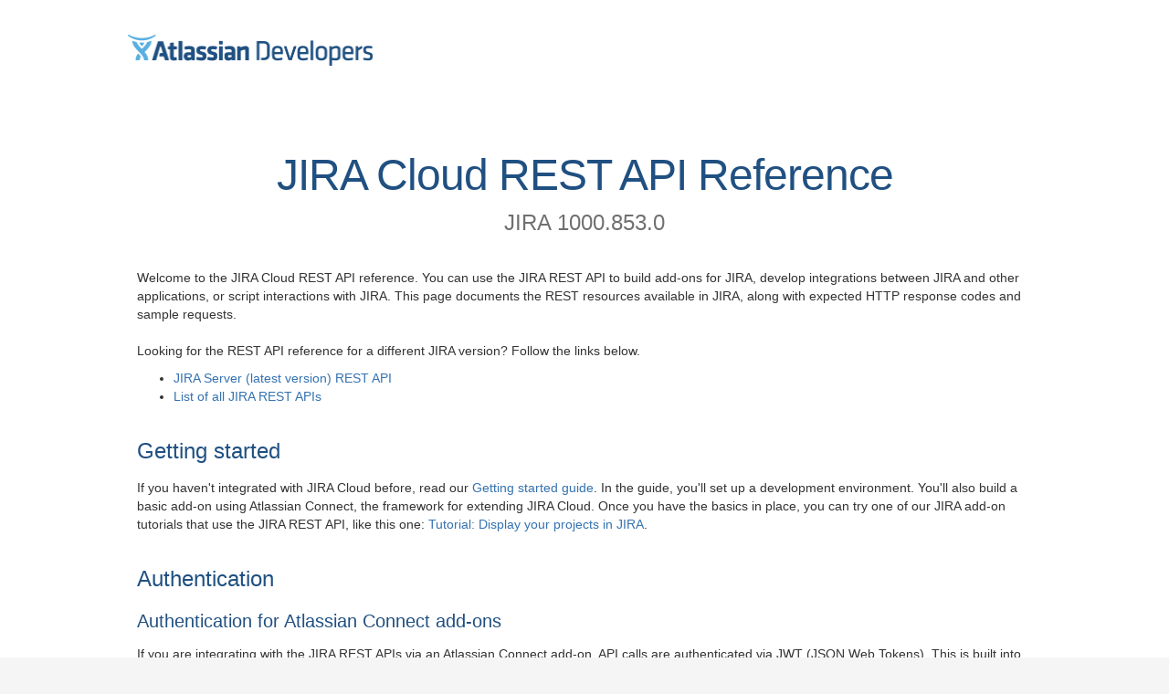

--- FILE ---
content_type: text/html
request_url: https://docs.atlassian.com/software/jira/docs/api/REST/1000.853.0/
body_size: 88993
content:
<!DOCTYPE html
  PUBLIC "-//W3C//DTD XHTML 1.0 Transitional//EN" "http://www.w3.org/TR/xhtml1/DTD/xhtml1-transitional.dtd">
<html xmlns="http://www.w3.org/1999/xhtml"><head><title>JIRA Cloud REST API Reference</title>
                <link rel="stylesheet" href="https://aui-cdn.atlassian.com/aui-adg/5.8.12/css/aui.css" media="all">
                <!--[if lt IE 9]><link rel="stylesheet" href="https://cdnjs.cloudflare.com/ajax/libs/aui/5.2/css/aui-ie.css" media="all"><![endif]-->
                <!--[if IE 9]><link rel="stylesheet" href="https://cdnjs.cloudflare.com/ajax/libs/aui/5.2/css/aui-ie9.css" media="all"><![endif]-->

                <script src="https://ajax.googleapis.com/ajax/libs/jquery/1.8.3/jquery.min.js"></script>
                <script src="https://cdnjs.cloudflare.com/ajax/libs/aui/5.2/js/aui.js"></script>
                <!--[if lt IE 9]><script src="https://cdnjs.cloudflare.com/ajax/libs/aui/5.2/js/aui-ie.js"></script><![endif]-->

                <link rel="stylesheet" href="https://cdnjs.cloudflare.com/ajax/libs/aui/5.2/css/aui-experimental.css" media="all">
                <script src="https://cdnjs.cloudflare.com/ajax/libs/aui/5.2/js/aui-experimental.js"></script>

                <link rel="stylesheet" href="https://cdnjs.cloudflare.com/ajax/libs/highlight.js/8.5/styles/default.min.css">
                <script src="https://cdnjs.cloudflare.com/ajax/libs/highlight.js/8.5/highlight.min.js"></script>

                <link rel="stylesheet" href="style.css" media="all">
                <link rel="icon" type="image/png" href="images/favicon.png">
                <script type="text/javascript" src="app.js"></script>
                   <script type="text/javascript" src="https://atl-global.atlassian.com/js/atl-global.min.js"></script>   <script class="optanon-category-2" type="text/plain">ace.analytics.Initializer.initWithPageAnalytics('BpJ1LB9DeVf9cx42UDsc5VCqZvJQ60dC');</script>   <style>     body .optanon-alert-box-wrapper 
     { 
       width: auto; 
       margin-right: 12px; 
     }   </style>   <script type="text/javascript" src="https://cdn.cookielaw.org/consent/141bbadf-8293-4d74-9552-81ec52e16c66.js"></script>   <script type="text/javascript">   window.addEventListener('load', function () { 
          const toggle = document.createElement('a'); 
          toggle.className = 'optanon-toggle-display'; 
          toggle.innerText = 'View cookie preferences'; 
          toggle.style.cursor = 'pointer';  
          if (document.getElementsByClassName('gc-documentation').length) { 
            toggle.style.marginBottom = '20px'; 
           toggle.style.marginLeft =  '30px'; 
            toggle.style.display = 'inline-block'; 
            const docContent = document.getElementById('doc-content'); 
            docContent.appendChild(toggle); 
          } else if (document.querySelectorAll('nav.wy-nav-side .wy-menu').length) { 
            const sideNavMenu = document.querySelectorAll('nav.wy-nav-side .wy-menu')[0].firstElementChild; 
            sideNavMenu.appendChild(toggle); 
          } else { 
            toggle.style.marginBottom = '20px'; 
            toggle.style.display = 'inline-block'; 
            document.body.appendChild(toggle); 
          } 
        }); 
   
   </script>   </head><body class="aui-layout aui-theme-default aui-page-fixed"><header id="header" role="banner"><nav role="navigation"><div class="aui-header-inner"><div class="aui-header-primary"><h1 id="logo" class="aui-header-logo aui-header-logo-design"><a href="https://developer.atlassian.com"><span class="aui-header-logo-device">Atlassian Developers</span></a></h1></div></div></nav></header><section id="content" role="main"><header class="aui-page-header"><div class="aui-page-header-inner"><div class="aui-page-header-main"><h1 class="hero">JIRA Cloud REST API Reference</h1><p class="hero">JIRA 1000.853.0</p></div></div></header><div class="aui-page-panel"><div class="aui-page-panel-inner"><section class="aui-page-panel-content"><p>
    Welcome to the JIRA Cloud REST API reference. You can use the JIRA REST API to build add-ons for JIRA, develop integrations between JIRA and other
    applications, or script interactions with JIRA. This page documents the REST resources available in JIRA, along with expected
    HTTP response codes and sample requests. <br></br>
    Looking for the REST API reference for a different JIRA version? Follow the links below.
</p><ul><li><a href="https://docs.atlassian.com/jira/REST/server/">JIRA Server (latest version) REST API</a></li><li><a href="https://docs.atlassian.com/jira/REST/">List of all JIRA REST APIs</a></li></ul><h2 id="gettingstarted">Getting started</h2><p>
    If you haven't integrated with JIRA Cloud before, read our <a href="https://developer.atlassian.com/display/jiracloud/Getting+started">Getting started guide</a>. In the guide, you'll set up a development environment. You'll also build a basic add-on using Atlassian Connect, the framework for extending JIRA Cloud. Once you have the basics in place, you can try one of our JIRA add-on tutorials that use the JIRA REST API, like this one: <a href="https://developer.atlassian.com/static/connect/docs/latest/guides/project-activity-tutorial.html">Tutorial: Display your projects in JIRA</a>.
</p><h2 id="authentication">Authentication</h2><h3>Authentication for Atlassian Connect add-ons</h3><p>
    If you are integrating with the JIRA REST APIs via an Atlassian Connect add-on, API calls are authenticated via JWT (JSON Web Tokens). This is built into the supported Atlassian Connect libraries. At a high level, authentication works by the add-on exchanging a security context with the application. This context is used to create and validate JWT tokens, embedded in API calls. To learn more, read the <a href="https://developer.atlassian.com/static/connect/docs/latest/concepts/authentication.html">Atlassian Connect authentication documentation</a>.
</p><h3>Authentication for REST API requests</h3><p>
    If you are integrating directly with the REST APIs, rather than via an Atlassian Connect add-on, use one of the authentication methods listed below:
</p><ul><li><a href="https://developer.atlassian.com/display/jiracloud/JIRA+REST+API+-+OAuth+authentication">OAuth (1.0a)</a> - This token-based method is the recommended method. It is more flexible and secure than other options.</li><li><a href="https://developer.atlassian.com/display/jiracloud/JIRA+REST+API+-+Basic+authentication">Basic HTTP</a> - This method is only recommended for tools like scripts or bots. It is easier to implement, but much less secure.</li></ul><p>
    Note, JIRA itself uses cookie-based authentication in the browser, so you can call REST from Javascript on the page and rely on the authentication that the browser has established. To reproduce the behavior of the JIRA log-in page (for example, to display authentication error messages to users) can <code>POST</code> to the <code>/auth/1/session</code><a href="#auth/1/session"> resource</a>.
</p><h2><a name="JIRA4.2RESTAPIdiscussionpoints-StructureoftheRESTURIs"></a>URI Structure</h2><p>
    JIRA's REST APIs provide access to resources (data entities) via URI paths. To use a REST API, your application will
    make an HTTP request and parse the response. The JIRA REST API uses
    <a href="http://en.wikipedia.org/wiki/JSON">JSON</a> as its communication format, and the standard HTTP methods like
    <code>GET</code>, <code>PUT</code>, <code>POST</code> and <code>DELETE</code> (see API descriptions below for which
    methods are available for each resource). URIs for JIRA's REST API resource have the following structure:
</p><pre><code>http://host:port/context/rest/api-name/api-version/resource-name</code></pre><p>
    Currently there are two API names available, which will be discussed further below:
</p><ul><li><code>auth</code> - for authentication-related operations, and</li><li><code>api</code> - for everything else.</li></ul><p>
    The current API version is <code>2</code>. However, there is also a symbolic version, called <code>latest</code>,
    which resolves to the latest version supported by the given JIRA instance. As an example, if you wanted to retrieve
    the JSON representation of issue <a href="https://jira.atlassian.com/browse/JRA-9">JRA-9</a> from Atlassian's public
    issue tracker, you would access:
</p><pre><code><a href="https://jira.atlassian.com/rest/api/latest/issue/JRA-9" class="external-link" rel="nofollow">https://jira.atlassian.com/rest/api/latest/issue/JRA-9</a></code></pre><p>
    There is a <a href="http://en.wikipedia.org/wiki/Web_Application_Description_Language">WADL</a> document that
    contains the documentation for each resource in the JIRA REST API. It is available
    <a href="jira-rest-plugin.wadl">here</a>.
</p><h2 id="expansion">Expansion</h2><p>
    In order to simplify API responses, the JIRA REST API uses resource expansion. This means the API will only
    return parts of the resource when explicitly requested.
</p><p>
    You can use the <code>expand</code> query parameter to specify a comma-separated list of entities that you want
    expanded, identifying each of them by name. For example, appending <code>?expand=names,renderedFields</code> to an
    issue's URI requests the inclusion of the translated field names and the HTML-rendered field values in the response.
    Continuing with our example above, we would use the following URL to get that information for JRA-9:
</p><pre><code><a href="https://jira.atlassian.com/rest/api/latest/issue/JRA-9?expand=names,renderedFields" class="external-link" rel="nofollow">https://jira.atlassian.com/rest/api/latest/issue/JRA-9?expand=names,renderedFields</a></code></pre><p>
    To discover the identifiers for each entity, look at the <code>expand</code> property in the parent object. In the
    JSON example below, the resource declares widgets as being expandable.
</p><pre><code class="json">{"expand":"widgets", "self":"http://www.example.com/jira/rest/api/resource/KEY-1", "widgets":{"widgets":[],"size":5}}</code></pre><p>
    You can use the dot notation to specify expansion of entities within another entity. For example
    <code>?expand=widgets.fringels</code> would expand the widgets collection and also the fringel property on each
    widget.
</p><h2 id="pagination">Pagination</h2><p>
    JIRA uses pagination to limit the response size for resources that return a potentially large collection
    of items. A request to a paged API will result in a values array wrapped in a JSON object with some paging metadata, for example:
</p><pre>
    {
        "startAt" : 0,
        "maxResults" : 10,
        "total": 200,
        "values": [
            { /* result 0 */ },
            { /* result 1 */ },
            { /* result 2 */ }
        ]
    }
</pre><p>
    Clients can use the "startAt" and "maxResults" parameters to retrieve the desired numbers of results.
</p><p>
    The "maxResults" parameter indicates how many results to return per page. Each API may have a different limit for
    number of items returned.
</p><p>
    The "startAt" parameter indicates which item should be used as the first item in the page of results.
</p><p><strong>Important:</strong> The response contains a "total" field which denotes the total number of entities contained in all pages.
    This number <strong><em>may change</em></strong> as the client requests the subsequent pages. A client should always assume
    that the requested page can be empty. REST API consumers should also consider the field to be optional. In cases, when calculating this
    value is too expensive we may not include this in response.
</p><h2 id="ordering">Ordering</h2><p>
    Some resources support ordering by a specific field. Ordering request is provided in the <strong>orderBy</strong> query parameter.
    See the docs for specific methods to see which fields they support and if they support ordering at all.
</p><p>
    Ordering can be ascending or descending. By default it's ascending. To specify the ordering use "-" or "+" sign. Examples:
    <dl><dt><strong>?orderBy=name</strong></dt><dd>Order by "name" ascending</dd><dt><strong>?orderBy=+name</strong></dt><dd>Order by "name" ascending</dd><dt><strong>?orderBy=-name</strong></dt><dd>Order by "name" descending</dd></dl></p><h2 id="async">Asynchronous methods</h2><span class="aui-lozenge aui-lozenge-subtle aui-lozenge-current">experimental</span><p>
    Some resources may trigger long-running or computationally expensive tasks.
    If so, the method will schedule an asynchronous task and return a 303 (See Other) response with the location of the
    task progress.
    This task may then be queried periodically to get updates.
</p><p>
    When the task eventually finishes, the bean will contain the <strong>result</strong> field.
    This result may have a different type, depending on the method. See each method's documentation for more
    information.
</p><p>
    Note that such tasks are not guaranteed to be run in order. In other words, if you rely on the sequence of execution
    of your tasks, you need to start the next one only after all the prerequisite tasks have finished.
</p><h2 id="experimental">Experimental methods</h2><p>
    Methods marked as experimental may change without an earlier notice. We are looking for your feedback for these methods.
</p><h2 id="special-request-headers">Special request and response headers</h2><p><ul><li><strong>X-AUSERNAME</strong> - Response header which contains either username of the authenticated user or 'anonymous'.
    </li><li><strong>X-Atlassian-Token</strong> - methods which accept multipart/form-data will only process requests with 'X-Atlassian-Token: no-check' header.
    </li></ul></p><h2 id="error-responses">Error responses</h2>

Most resources will return a response body in addition to the status code. Usually, the JSON schema of the entity returned is the following:

<div class="representation-doc-block"><p><pre><code>{"id":"https://docs.atlassian.com/jira/REST/schema/error-collection#","title":"Error Collection","type":"object","properties":{"errorMessages":{"type":"array","items":{"type":"string"}},"errors":{"type":"object","patternProperties":{".+":{"type":"string"}},"additionalProperties":false},"status":{"type":"integer"}},"additionalProperties":false}</code></pre></p></div><h2 id="resources">Resources</h2><a class="expand-methods" id="expand-all"></a><div class="resource"><h3 id=""><a href="#"></a><a class="expand-methods"></a></h3><div class="methods"></div></div><div class="resource"><h3 id="api/2/"><a href="#api/2/">api/2/</a><a class="expand-methods"></a></h3><p>Provide permission information for the current user.</p><div class="methods"><div class="method"><h4 id="api/2/-getPermissions" class="expandable"><span class="left"><button class="expand"></button><a href="#api/2/-getPermissions">Get permissions</a></span><code>GET&nbsp;/rest/api/2//mypermissions</code></h4><div class="method-body"><p>Returns all permissions in the system and whether the currently logged in user has them. You can optionally provide a specific context to get permissions for
 (projectKey OR projectId OR issueKey OR issueId)
 <ul>
 <li> When no context supplied the project related permissions will return true if the user has that permission in ANY project </li>
 <li> If a project context is provided, project related permissions will return true if the user has the permissions in the specified project.
 For permissions that are determined using issue data (e.g Current Assignee), true will be returned if the user meets the permission criteria in ANY issue in that project </li>
 <li> If an issue context is provided, it will return whether or not the user has each permission in that specific issue</li>
 </ul>
 <p>
 NB: The above means that for issue-level permissions (EDIT_ISSUE for example), hasPermission may be true when no context is provided, or when a project context is provided,
 <b>but</b> may be false for any given (or all) issues. This would occur (for example) if Reporters were given the EDIT_ISSUE permission. This is because
 any user could be a reporter, except in the context of a concrete issue, where the reporter is known.
 </p>
 <p>
 Global permissions will still be returned for all scopes.
 </p>
 <p>
 Prior to version 6.4 this service returned project permissions with keys corresponding to com.atlassian.jira.security.Permissions.Permission constants.
 Since 6.4 those keys are considered deprecated and this service returns system project permission keys corresponding to constants defined in com.atlassian.jira.permission.ProjectPermissions.
 Permissions with legacy keys are still also returned for backwards compatibility, they are marked with an attribute deprecatedKey=true.
 The attribute is missing for project permissions with the current keys.
 </p></p><h5>Request</h5><h6>query parameters</h6><table class="aui"><tr><th>parameter</th><th>type</th><th>description</th></tr><tr><td><code>projectKey</code></td><td><em>string</em></td><td><p>- key of project to scope returned permissions for.</p></td></tr><tr><td><code>projectId</code></td><td><em>string</em></td><td><p>- id of project to scope returned permissions for.</p></td></tr><tr><td><code>issueKey</code></td><td><em>string</em></td><td><p>- key of the issue to scope returned permissions for.</p></td></tr><tr><td><code>issueId</code></td><td><em>string</em></td><td><p>- id of the issue to scope returned permissions for.</p></td></tr></table><h5>Responses</h5><ul><li class="representation"><span class="representation-name"><b><span class="aui-lozenge aui-lozenge-success">Status
                                200</span></b> - <i>application/json</i></span><div class="representation-doc"><div class="representation-doc-block"><p><h6>Example</h6><pre><code>{"permissions":{"EDIT_ISSUE":{"id":"12","key":"EDIT_ISSUES","name":"Edit Issues","type":"PROJECT","description":"Ability to edit issues.","havePermission":true}}}</code></pre></p></div>Returns a list of all permissions in JIRA and whether the user has them.<div class="representation-doc-block"><p><h6>Schema</h6><pre><code>{"id":"https://docs.atlassian.com/jira/REST/schema/permissions#","title":"Permissions","type":"object","properties":{"permissions":{"type":"object","patternProperties":{".+":{"title":"Permission","type":"object","properties":{"id":{"type":"string"},"key":{"type":"string"},"name":{"type":"string"},"type":{"type":"string","enum":["GLOBAL","PROJECT"]},"description":{"type":"string"}},"additionalProperties":false}},"additionalProperties":false}},"additionalProperties":false}</code></pre></p></div><div class="representation"></div></div></li></ul><ul><li class="representation"><span class="representation-name"><b><span class="aui-lozenge aui-lozenge-error">Status
                                400</span></b></span><div class="representation-doc">Returned if the project or issue id is invalid.</div></li></ul><ul><li class="representation"><span class="representation-name"><b><span class="aui-lozenge aui-lozenge-error">Status
                                404</span></b></span><div class="representation-doc">Returned if the project or issue id or key is not found.</div></li></ul></div></div><div class="method"><h4 id="api/2/-getAllPermissions" class="expandable"><span class="left"><button class="expand"></button><a href="#api/2/-getAllPermissions">Get all permissions</a></span><code>GET&nbsp;/rest/api/2//permissions</code></h4><div class="method-body"><p>Returns all permissions that are present in the JIRA instance - Global, Project and the global ones added by plugins</p><h5>Responses</h5><ul><li class="representation"><span class="representation-name"><b><span class="aui-lozenge aui-lozenge-success">Status
                                200</span></b> - <i>application/json</i></span><div class="representation-doc"><div class="representation-doc-block"><p><h6>Example</h6><pre><code>{"permissions":{"BULK_CHANGE":{"key":"BULK_CHANGE","name":"Bulk Change","type":"GLOBAL","description":"Ability to modify a collection of issues at once. For example, resolve multiple issues in one step."}}}</code></pre></p></div>Returns a list of all permissions in JIRA.<div class="representation-doc-block"><p><h6>Schema</h6><pre><code>{"id":"https://docs.atlassian.com/jira/REST/schema/permissions#","title":"Permissions","type":"object","properties":{"permissions":{"type":"object","patternProperties":{".+":{"title":"Permission","type":"object","properties":{"id":{"type":"string"},"key":{"type":"string"},"name":{"type":"string"},"type":{"type":"string","enum":["GLOBAL","PROJECT"]},"description":{"type":"string"}},"additionalProperties":false}},"additionalProperties":false}},"additionalProperties":false}</code></pre></p></div><div class="representation"></div></div></li></ul><ul><li class="representation"><span class="representation-name"><b><span class="aui-lozenge aui-lozenge-error">Status
                                401</span></b></span><div class="representation-doc">Returned for unauthenticated requests</div></li></ul><ul><li class="representation"><span class="representation-name"><b><span class="aui-lozenge aui-lozenge-error">Status
                                403</span></b></span><div class="representation-doc">Returned for users without administer permissions</div></li></ul></div></div></div></div><div class="resource"><h3 id="api/2/application-properties"><a href="#api/2/application-properties">api/2/application-properties</a><a class="expand-methods"></a></h3><div class="methods"><div class="method"><h4 id="api/2/application-properties-getProperty" class="expandable"><span class="left"><button class="expand"></button><a href="#api/2/application-properties-getProperty">Get property</a></span><code>GET&nbsp;/rest/api/2/application-properties</code></h4><div class="method-body"><p>Returns an application property.</p><h5>Request</h5><h6>query parameters</h6><table class="aui"><tr><th>parameter</th><th>type</th><th>description</th></tr><tr><td><code>key</code></td><td><em>string</em></td><td><p>a String containing the property key</p></td></tr><tr><td><code>permissionLevel</code></td><td><em>string</em></td><td><p>when fetching a list specifies the permission level of all items in the list
                        see {@link com.atlassian.jira.bc.admin.ApplicationPropertiesService.EditPermissionLevel}</p></td></tr><tr><td><code>keyFilter</code></td><td><em>string</em></td><td><p>when fetching a list allows the list to be filtered by the property's start of key
                        e.g. "jira.lf.*" whould fetch only those permissions that are editable and whose keys start with
                        "jira.lf.". This is a regex.</p></td></tr></table><h5>Responses</h5><ul><li class="representation"><span class="representation-name"><b><span class="aui-lozenge aui-lozenge-success">Status
                                200</span></b> - <i>application/json</i></span><div class="representation-doc"><div class="representation-doc-block"><p><h6>Example</h6><pre><code>[{"id":"jira.home","key":"jira.home","value":"/var/jira/jira-home","name":"jira.home","desc":"JIRA home directory","type":"string","defaultValue":""},{"id":"jira.clone.prefix","key":"jira.clone.prefix","value":"CLONE -","name":"The prefix added to the Summary field of cloned issues","type":"string","defaultValue":"CLONE -"}]</code></pre></p></div>Returned if the property exists and the currently authenticated user has permission to view it. Contains a
 full representation of the property.<div class="representation-doc-block"><p><h6>Schema</h6><pre><code>{"id":"https://docs.atlassian.com/jira/REST/schema/property#","title":"Property","type":"object","properties":{"id":{"type":"string"},"key":{"type":"string"},"value":{"type":"string"},"name":{"type":"string"},"desc":{"type":"string"},"type":{"type":"string"},"defaultValue":{"type":"string"},"example":{"type":"string"},"allowedValues":{"type":"array","items":{"type":"string"}}},"additionalProperties":false}</code></pre></p></div><div class="representation"></div></div></li></ul><ul><li class="representation"><span class="representation-name"><b><span class="aui-lozenge aui-lozenge-error">Status
                                404</span></b></span><div class="representation-doc">Returned if the property does not exist or the currently authenticated user does not have permission to
 view it.</div></li></ul></div></div><div class="method"><h4 id="api/2/application-properties-setPropertyViaRestfulTable" class="expandable"><span class="left"><button class="expand"></button><a href="#api/2/application-properties-setPropertyViaRestfulTable">Set property via restful table</a></span><code>PUT&nbsp;/rest/api/2/application-properties/{id}</code></h4><div class="method-body"><p>Modify an application property via PUT. The "value" field present in the PUT will override the existing value.</p><h5>Request</h5><div class="representation-doc"><div class="representation-doc-block"><p><h6>Example</h6><pre><code>{"id":"jira.home","value":"/var/jira/jira-home"}</code></pre></p></div><div class="representation-doc-block"><p><h6>Schema</h6><pre><code>{"id":"https://docs.atlassian.com/jira/REST/schema/application-property#","title":"Application Property","type":"object","properties":{"id":{"type":"string"},"value":{"type":"string"}},"additionalProperties":false}</code></pre></p></div><div class="representation"></div></div><h5>Responses</h5><ul><li class="representation"><span class="representation-name"><b><span class="aui-lozenge aui-lozenge-success">Status
                                200</span></b></span><div class="representation-doc">Returned if the property exists and the currently authenticated user has permission to edit it.<div class="representation-doc-block"><p><h6>Schema</h6><pre><code>{"id":"https://docs.atlassian.com/jira/REST/schema/property#","title":"Property","type":"object","properties":{"id":{"type":"string"},"key":{"type":"string"},"value":{"type":"string"},"name":{"type":"string"},"desc":{"type":"string"},"type":{"type":"string"},"defaultValue":{"type":"string"},"example":{"type":"string"},"allowedValues":{"type":"array","items":{"type":"string"}}},"additionalProperties":false}</code></pre></p></div></div></li></ul><ul><li class="representation"><span class="representation-name"><b><span class="aui-lozenge aui-lozenge-error">Status
                                403</span></b></span><div class="representation-doc">Returned if the currently authenticated user does not have permission to edit the property.</div></li></ul><ul><li class="representation"><span class="representation-name"><b><span class="aui-lozenge aui-lozenge-error">Status
                                404</span></b></span><div class="representation-doc">Returned if the property does not exist or the currently authenticated user does not have permission to
 view it.</div></li></ul></div></div><div class="method"><h4 id="api/2/application-properties-getAdvancedSettings" class="expandable"><span class="left"><button class="expand"></button><a href="#api/2/application-properties-getAdvancedSettings">Get advanced settings</a></span><code>GET&nbsp;/rest/api/2/application-properties/advanced-settings</code></h4><div class="method-body"><p>Returns the properties that are displayed on the "General Configuration > Advanced Settings" page.</p><h5>Responses</h5><ul><li class="representation"><span class="representation-name"><b><span class="aui-lozenge aui-lozenge-success">Status
                                200</span></b> - <i>application/json</i></span><div class="representation-doc"><div class="representation-doc-block"><p><h6>Example</h6><pre><code>[{"id":"jira.home","key":"jira.home","value":"/var/jira/jira-home","name":"jira.home","desc":"JIRA home directory","type":"string","defaultValue":""},{"id":"jira.clone.prefix","key":"jira.clone.prefix","value":"CLONE -","name":"The prefix added to the Summary field of cloned issues","type":"string","defaultValue":"CLONE -"}]</code></pre></p></div>Returns all properties to display in the "General Configuration > Advanced Settings" page.<div class="representation-doc-block"><p><h6>Schema</h6><pre><code>{"id":"https://docs.atlassian.com/jira/REST/schema/list-of-property#","title":"List of Property","type":"array","items":{"title":"Property","type":"object","properties":{"id":{"type":"string"},"key":{"type":"string"},"value":{"type":"string"},"name":{"type":"string"},"desc":{"type":"string"},"type":{"type":"string"},"defaultValue":{"type":"string"},"example":{"type":"string"},"allowedValues":{"type":"array","items":{"type":"string"}}},"additionalProperties":false}}</code></pre></p></div></div></li></ul><ul><li class="representation"><span class="representation-name"><b><span class="aui-lozenge aui-lozenge-error">Status
                                401</span></b></span><div class="representation-doc">Returned if the current user is not authenticated.</div></li></ul><ul><li class="representation"><span class="representation-name"><b><span class="aui-lozenge aui-lozenge-error">Status
                                403</span></b></span><div class="representation-doc">Returned if the current user is not an administrator.</div></li></ul></div></div></div></div><div class="resource"><h3 id="api/2/applicationrole"><a href="#api/2/applicationrole">api/2/applicationrole</a><a class="expand-methods"></a></h3><p>Provides REST access to JIRA's Application Roles.</p><div class="methods"><div class="method"><h4 id="api/2/applicationrole-getAll" class="expandable"><span class="left"><button class="expand"></button><a href="#api/2/applicationrole-getAll">Get all</a></span><code>GET&nbsp;/rest/api/2/applicationrole</code></h4><div class="method-body"><p>Returns all ApplicationRoles in the system. Will also return an ETag header containing a version hash of the
 collection of ApplicationRoles.</p><h5>Responses</h5><ul><li class="representation"><span class="representation-name"><b><span class="aui-lozenge aui-lozenge-success">Status
                                200</span></b> - <i>application/json</i></span><div class="representation-doc"><div class="representation-doc-block"><p><h6>Example</h6><pre><code>[{"key":"jira-software","groups":["jira-software-users","jira-testers"],"name":"JIRA Software","defaultGroups":["jira-software-users"],"selectedByDefault":false,"defined":false,"numberOfSeats":10,"remainingSeats":5,"userCount":5,"userCountDescription":"5 developers","hasUnlimitedSeats":false,"platform":false},{"key":"jira-core","groups":["jira-core-users"],"name":"JIRA Core","defaultGroups":["jira-core-users"],"selectedByDefault":false,"defined":false,"numberOfSeats":1,"remainingSeats":1,"userCount":0,"userCountDescription":"0 users","hasUnlimitedSeats":false,"platform":true}]</code></pre></p></div>Returns all ApplicationRoles in the system<div class="representation-doc-block"><p><h6>Schema</h6><pre><code>{"id":"https://docs.atlassian.com/jira/REST/schema/list-of-application-role#","title":"List of Application Role","type":"array","items":{"title":"Application Role","type":"object","properties":{"key":{"type":"string"},"groups":{"type":"array","items":{"type":"string"}},"name":{"type":"string"},"defaultGroups":{"type":"array","items":{"type":"string"}},"selectedByDefault":{"type":"boolean"},"defined":{"type":"boolean"},"numberOfSeats":{"type":"integer"},"remainingSeats":{"type":"integer"},"userCount":{"type":"integer"},"userCountDescription":{"type":"string"},"hasUnlimitedSeats":{"type":"boolean"},"platform":{"type":"boolean"}},"additionalProperties":false}}</code></pre></p></div></div></li></ul><ul><li class="representation"><span class="representation-name"><b><span class="aui-lozenge aui-lozenge-error">Status
                                401</span></b></span><div class="representation-doc">Returned if the current user is not authenticated.</div></li></ul><ul><li class="representation"><span class="representation-name"><b><span class="aui-lozenge aui-lozenge-error">Status
                                403</span></b></span><div class="representation-doc">Returned if the current user is not an administrator.</div></li></ul></div></div><div class="method"><h4 id="api/2/applicationrole-get" class="expandable"><span class="left"><button class="expand"></button><a href="#api/2/applicationrole-get">Get</a></span><code>GET&nbsp;/rest/api/2/applicationrole/{key}</code></h4><div class="method-body"><p>Returns the ApplicationRole with passed key if it exists.</p><h5>Responses</h5><ul><li class="representation"><span class="representation-name"><b><span class="aui-lozenge aui-lozenge-success">Status
                                200</span></b> - <i>application/json</i></span><div class="representation-doc"><div class="representation-doc-block"><p><h6>Example</h6><pre><code>{"key":"jira-software","groups":["jira-software-users","jira-testers"],"name":"JIRA Software","defaultGroups":["jira-software-users"],"selectedByDefault":false,"defined":false,"numberOfSeats":10,"remainingSeats":5,"userCount":5,"userCountDescription":"5 developers","hasUnlimitedSeats":false,"platform":false}</code></pre></p></div>Returns the ApplicationRole if it exists.<div class="representation-doc-block"><p><h6>Schema</h6><pre><code>{"id":"https://docs.atlassian.com/jira/REST/schema/application-role#","title":"Application Role","type":"object","properties":{"key":{"type":"string"},"groups":{"type":"array","items":{"type":"string"}},"name":{"type":"string"},"defaultGroups":{"type":"array","items":{"type":"string"}},"selectedByDefault":{"type":"boolean"},"defined":{"type":"boolean"},"numberOfSeats":{"type":"integer"},"remainingSeats":{"type":"integer"},"userCount":{"type":"integer"},"userCountDescription":{"type":"string"},"hasUnlimitedSeats":{"type":"boolean"},"platform":{"type":"boolean"}},"additionalProperties":false}</code></pre></p></div></div></li></ul><ul><li class="representation"><span class="representation-name"><b><span class="aui-lozenge aui-lozenge-error">Status
                                401</span></b></span><div class="representation-doc">Returned if the current user is not authenticated.</div></li></ul><ul><li class="representation"><span class="representation-name"><b><span class="aui-lozenge aui-lozenge-error">Status
                                403</span></b></span><div class="representation-doc">Returned if the current user is not an administrator.</div></li></ul><ul><li class="representation"><span class="representation-name"><b><span class="aui-lozenge aui-lozenge-error">Status
                                404</span></b></span><div class="representation-doc">Returned if the role does not exist.</div></li></ul></div></div></div></div><div class="resource"><h3 id="api/2/attachment"><a href="#api/2/attachment">api/2/attachment</a><a class="expand-methods"></a></h3><div class="methods"><div class="method"><h4 id="api/2/attachment-getAttachment" class="expandable"><span class="left"><button class="expand"></button><a href="#api/2/attachment-getAttachment">Get attachment</a></span><code>GET&nbsp;/rest/api/2/attachment/{id}</code></h4><div class="method-body"><p>Returns the meta-data for an attachment, including the URI of the actual attached file.</p><h5>Responses</h5><ul><li class="representation"><span class="representation-name"><b><span class="aui-lozenge aui-lozenge-success">Status
                                200</span></b> - <i>application/json</i></span><div class="representation-doc"><div class="representation-doc-block"><p><h6>Example</h6><pre><code>{"self":"http://www.example.com/jira/rest/api/2.0/attachments/10000","filename":"picture.jpg","author":{"self":"http://www.example.com/jira/rest/api/2/user?username=fred","key":"fred","accountId":"99:27935d01-92a7-4687-8272-a9b8d3b2ae2e","name":"fred","avatarUrls":{"48x48":"http://www.example.com/jira/secure/useravatar?size=large&amp;ownerId=fred","24x24":"http://www.example.com/jira/secure/useravatar?size=small&amp;ownerId=fred","16x16":"http://www.example.com/jira/secure/useravatar?size=xsmall&amp;ownerId=fred","32x32":"http://www.example.com/jira/secure/useravatar?size=medium&amp;ownerId=fred"},"displayName":"Fred F. User","active":false},"created":"2017-03-20T09:18:03.410+0000","size":23123,"mimeType":"image/jpeg","content":"http://www.example.com/jira/attachments/10000","thumbnail":"http://www.example.com/jira/secure/thumbnail/10000"}</code></pre></p></div>JSON representation of the attachment meta-data. The representation does not contain the attachment itself,
 but contains a URI that can be used to download the actual attached file.<div class="representation-doc-block"><p><h6>Schema</h6><pre><code>{"id":"https://docs.atlassian.com/jira/REST/schema/attachment#","title":"Attachment","type":"object","properties":{"self":{"type":"string","format":"uri"},"filename":{"type":"string"},"author":{"title":"User","type":"object","properties":{"self":{"type":"string","format":"uri"},"key":{"type":"string"},"accountId":{"type":"string"},"name":{"type":"string"},"emailAddress":{"type":"string"},"avatarUrls":{"type":"object","patternProperties":{".+":{"type":"string","format":"uri"}},"additionalProperties":false},"displayName":{"type":"string"},"active":{"type":"boolean"},"timeZone":{"type":"string"},"locale":{"type":"string"},"groups":{"$ref":"#/definitions/simple-list-wrapper"},"applicationRoles":{"$ref":"#/definitions/simple-list-wrapper"},"expand":{"type":"string"}},"additionalProperties":false,"required":["active"]},"created":{"type":"string"},"size":{"type":"integer"},"mimeType":{"type":"string"},"properties":{"type":"object","patternProperties":{".+":{}},"additionalProperties":false},"content":{"type":"string"},"thumbnail":{"type":"string"}},"definitions":{"simple-list-wrapper":{"title":"Simple List Wrapper","type":"object","properties":{"size":{"type":"integer"},"max-results":{"type":"integer"},"items":{"type":"array","items":{"title":"Group","type":"object","properties":{"name":{"type":"string"},"self":{"type":"string","format":"uri"}},"additionalProperties":false}}},"additionalProperties":false,"required":["size"]}},"additionalProperties":false,"required":["size"]}</code></pre></p></div><div class="representation"></div></div></li></ul><ul><li class="representation"><span class="representation-name"><b><span class="aui-lozenge aui-lozenge-error">Status
                                403</span></b></span><div class="representation-doc">The calling user is not permitted to view the requested attachment.</div></li></ul><ul><li class="representation"><span class="representation-name"><b><span class="aui-lozenge aui-lozenge-error">Status
                                404</span></b></span><div class="representation-doc">Any of:
 <ul>
 <li>there is no attachment with the requested id</li>
 <li>attachments feature is disabled</li>
 </ul></div></li></ul></div></div><div class="method"><h4 id="api/2/attachment-removeAttachment" class="expandable"><span class="left"><button class="expand"></button><a href="#api/2/attachment-removeAttachment">Remove attachment</a></span><code>DELETE&nbsp;/rest/api/2/attachment/{id}</code></h4><div class="method-body"><p>Remove an attachment from an issue.</p><h5>Responses</h5><ul><li class="representation"><span class="representation-name"><b><span class="aui-lozenge aui-lozenge-success">Status
                                204</span></b></span><div class="representation-doc">Removal was successful</div></li></ul><ul><li class="representation"><span class="representation-name"><b><span class="aui-lozenge aui-lozenge-error">Status
                                403</span></b></span><div class="representation-doc">The calling user is not permitted to remove the requested attachment.</div></li></ul><ul><li class="representation"><span class="representation-name"><b><span class="aui-lozenge aui-lozenge-error">Status
                                404</span></b></span><div class="representation-doc">Any of:
 <ul>
 <li>there is no attachment with the requested id</li>
 <li>attachments feature is disabled</li>
 </ul></div></li></ul></div></div><div class="method"><h4 id="api/2/attachment-expandForHumans" class="expandable"><span class="left"><button class="expand"></button><a href="#api/2/attachment-expandForHumans">Expand for humans</a>
                        &nbsp;<span class="aui-lozenge aui-lozenge-subtle aui-lozenge-current">experimental</span></span><code>GET&nbsp;/rest/api/2/attachment/{id}/expand/human</code></h4><div class="method-body"><p>Tries to expand an attachment. Output is human-readable and subject to change.</p><h5>Responses</h5><ul><li class="representation"><span class="representation-name"><b><span class="aui-lozenge aui-lozenge-success">Status
                                200</span></b> - <i>application/json</i></span><div class="representation-doc"><div class="representation-doc-block"><p><h6>Example</h6><pre><code>{"id":7237823,"name":"images.zip","entries":[{"path":"MG00N067.JPG","index":0,"size":"119 kB","mediaType":"image/jpeg","label":"MG00N067.JPG"},{"path":"Allegro from Duet in C Major.mp3","index":1,"size":"1.36 MB","mediaType":"audio/mpeg","label":"Allegro from Duet in C Major.mp3"},{"path":"long/path/thanks/to/lots/of/subdirectories/inside/making/it/quite/hard/to/reach/the/leaf.txt","index":2,"size":"0.0 k","mediaType":"text/plain","label":"long/path/thanks/to/.../reach/the/leaf.txt"}],"totalEntryCount":39,"mediaType":"application/zip"}</code></pre></p></div>JSON representation of the attachment expanded contents. Empty entry list means that attachment cannot
 be expanded. It's either empty, corrupt or not an archive at all.<div class="representation-doc-block"><p><h6>Schema</h6><pre><code>{"id":"https://docs.atlassian.com/jira/REST/schema/human-readable-archive#","title":"Human Readable Archive","type":"object","properties":{"id":{"type":"integer"},"name":{"type":"string"},"entries":{"type":"array","items":{"title":"Human Readable Archive Entry","type":"object","properties":{"path":{"type":"string"},"index":{"type":"integer"},"size":{"type":"string"},"mediaType":{"type":"string"},"label":{"type":"string"}},"additionalProperties":false,"required":["index"]}},"totalEntryCount":{"type":"integer"},"mediaType":{"type":"string"}},"additionalProperties":false,"required":["id","totalEntryCount"]}</code></pre></p></div><div class="representation"></div></div></li></ul><ul><li class="representation"><span class="representation-name"><b><span class="aui-lozenge aui-lozenge-error">Status
                                403</span></b></span><div class="representation-doc">The calling user is not permitted to view the requested attachment.</div></li></ul><ul><li class="representation"><span class="representation-name"><b><span class="aui-lozenge aui-lozenge-error">Status
                                404</span></b></span><div class="representation-doc">Any of:
 <ul>
 <li>there is no attachment with the requested id</li>
 <li>attachments feature is disabled</li>
 </ul></div></li></ul><ul><li class="representation"><span class="representation-name"><b><span class="aui-lozenge aui-lozenge-error">Status
                                409</span></b></span><div class="representation-doc">The archive format is not supported.</div></li></ul></div></div><div class="method"><h4 id="api/2/attachment-expandForMachines" class="expandable"><span class="left"><button class="expand"></button><a href="#api/2/attachment-expandForMachines">Expand for machines</a>
                        &nbsp;<span class="aui-lozenge aui-lozenge-subtle aui-lozenge-current">experimental</span></span><code>GET&nbsp;/rest/api/2/attachment/{id}/expand/raw</code></h4><div class="method-body"><p>Tries to expand an attachment. Output is raw and should be backwards-compatible through the course of time.</p><h5>Responses</h5><ul><li class="representation"><span class="representation-name"><b><span class="aui-lozenge aui-lozenge-success">Status
                                200</span></b> - <i>application/json</i></span><div class="representation-doc"><div class="representation-doc-block"><p><h6>Example</h6><pre><code>{"entries":[{"entryIndex":0,"name":"Allegro from Duet in C Major.mp3","size":1430174,"mediaType":"audio/mpeg"},{"entryIndex":1,"name":"lrm.rtf","size":331,"mediaType":"text/rtf"}],"totalEntryCount":24}</code></pre></p></div>JSON representation of the attachment expanded contents. Empty entry list means that attachment cannot
 be expanded. It's either empty, corrupt or not an archive at all.<div class="representation-doc-block"><p><h6>Schema</h6><pre><code>{"id":"https://docs.atlassian.com/jira/REST/schema/attachment-archive-impl#","title":"Attachment Archive Impl","type":"object","properties":{"entries":{"type":"array","items":{"title":"Attachment Archive Entry","type":"object","properties":{"abbreviatedName":{"type":"string"},"entryIndex":{"type":"integer"},"mediaType":{"type":"string"},"name":{"type":"string"},"size":{"type":"integer"}},"additionalProperties":false,"required":["entryIndex","size"]}},"totalEntryCount":{"type":"integer"}},"additionalProperties":false,"required":["totalEntryCount"]}</code></pre></p></div><div class="representation"></div></div></li></ul><ul><li class="representation"><span class="representation-name"><b><span class="aui-lozenge aui-lozenge-error">Status
                                403</span></b></span><div class="representation-doc">The calling user is not permitted to view the requested attachment.</div></li></ul><ul><li class="representation"><span class="representation-name"><b><span class="aui-lozenge aui-lozenge-error">Status
                                404</span></b></span><div class="representation-doc">Any of:
 <ul>
 <li>there is no attachment with the requested id</li>
 <li>attachments feature is disabled</li>
 </ul></div></li></ul><ul><li class="representation"><span class="representation-name"><b><span class="aui-lozenge aui-lozenge-error">Status
                                409</span></b></span><div class="representation-doc">The archive format is not supported.</div></li></ul></div></div><div class="method"><h4 id="api/2/attachment-getAttachmentMeta" class="expandable"><span class="left"><button class="expand"></button><a href="#api/2/attachment-getAttachmentMeta">Get attachment meta</a></span><code>GET&nbsp;/rest/api/2/attachment/meta</code></h4><div class="method-body"><p>Returns the meta information for an attachments, specifically if they are enabled and the maximum upload size
 allowed.</p><h5>Responses</h5><ul><li class="representation"><span class="representation-name"><b><span class="aui-lozenge aui-lozenge-success">Status
                                200</span></b> - <i>application/json</i></span><div class="representation-doc"><div class="representation-doc-block"><p><h6>Example</h6><pre><code>{"enabled":true,"uploadLimit":1000000}</code></pre></p></div>JSON representation of the attachment capabilities.
 Consumers of this resource may also need to check if the logged in user has permission to upload or
 otherwise manipulate attachments using the {@link com.atlassian.jira.rest.v2.permission.PermissionsResource}.<div class="representation-doc-block"><p><h6>Schema</h6><pre><code>{"id":"https://docs.atlassian.com/jira/REST/schema/attachment-meta#","title":"Attachment Meta","type":"object","properties":{"enabled":{"type":"boolean"},"uploadLimit":{"type":"integer"}},"additionalProperties":false,"required":["enabled"]}</code></pre></p></div><div class="representation"></div></div></li></ul></div></div></div></div><div class="resource"><h3 id="api/2/auditing"><a href="#api/2/auditing">api/2/auditing</a><a class="expand-methods"></a></h3><p>Resource representing the auditing records</p><div class="methods"><div class="method"><h4 id="api/2/auditing-getRecords" class="expandable"><span class="left"><button class="expand"></button><a href="#api/2/auditing-getRecords">Get records</a></span><code>GET&nbsp;/rest/api/2/auditing/record</code></h4><div class="method-body"><p>Returns auditing records filtered using provided parameters</p><h5>Request</h5><h6>query parameters</h6><table class="aui"><tr><th>parameter</th><th>type</th><th>description</th></tr><tr><td><code>offset</code></td><td><em>int</em></td><td><p>- the number of record from which search starts</p></td></tr><tr><td><code>limit</code></td><td><em>int</em></td><td><p>- maximum number of returned results (if is limit is <= 0 or > 1000, it will be set do default value: 1000)</p></td></tr><tr><td><code>filter</code></td><td><em>string</em></td><td><p>- text query; each record that will be returned must contain the provided text in one of its fields</p></td></tr><tr><td><code>from</code></td><td><em>string</em></td><td><p>- timestamp in past; 'from' must be less or equal 'to', otherwise the result set will be empty
               only records that where created in the same moment or after the 'from' timestamp will be provided in response</p></td></tr><tr><td><code>to</code></td><td><em>string</em></td><td><p>- timestamp in past; 'from' must be less or equal 'to', otherwise the result set will be empty
               only records that where created in the same moment or earlier than the 'to' timestamp will be provided in response</p></td></tr></table><h5>Responses</h5><ul><li class="representation"><span class="representation-name"><b><span class="aui-lozenge aui-lozenge-success">Status
                                200</span></b> - <i>application/json</i></span><div class="representation-doc"><div class="representation-doc-block"><p><h6>Example</h6><pre><code>{"id":1,"summary":"User created","remoteAddress":"192.168.1.1","authorKey":"administrator","created":"2014-03-19T18:45:42.967+0000","category":"user management","eventSource":"JIRA Connect Plugin","description":"Optional description","objectItem":{"id":"user","name":"user","typeName":"USER","parentId":"1","parentName":"JIRA Internal Directory"},"changedValues":[{"fieldName":"email","changedFrom":"user@atlassian.com","changedTo":"newuser@atlassian.com"}],"associatedItems":[{"id":"jira-software-users","name":"jira-software-users","typeName":"GROUP","parentId":"1","parentName":"JIRA Internal Directory"}]}</code></pre></p></div>Returns a list auditing records filtered with request query parameters<div class="representation-doc-block"><p><h6>Schema</h6><pre><code>{"id":"https://docs.atlassian.com/jira/REST/schema/audit-record#","title":"Audit Record","type":"object","properties":{"id":{"type":"integer"},"summary":{"type":"string"},"remoteAddress":{"type":"string"},"authorKey":{"type":"string"},"created":{"type":"string"},"category":{"type":"string"},"eventSource":{"type":"string"},"description":{"type":"string"},"objectItem":{"$ref":"#/definitions/associated-item"},"changedValues":{"type":"array","items":{"title":"Changed Value","type":"object","properties":{"fieldName":{"type":"string"},"changedFrom":{"type":"string"},"changedTo":{"type":"string"}},"additionalProperties":false}},"associatedItems":{"type":"array","items":{"$ref":"#/definitions/associated-item"}}},"definitions":{"associated-item":{"title":"Associated Item","type":"object","properties":{"id":{"type":"string"},"name":{"type":"string"},"typeName":{"type":"string"},"parentId":{"type":"string"},"parentName":{"type":"string"}},"additionalProperties":false}},"additionalProperties":false}</code></pre></p></div></div></li></ul><ul><li class="representation"><span class="representation-name"><b><span class="aui-lozenge aui-lozenge-error">Status
                                400</span></b></span><div class="representation-doc">In case of unhandled error while fetching auditing records</div></li></ul><ul><li class="representation"><span class="representation-name"><b><span class="aui-lozenge aui-lozenge-error">Status
                                403</span></b></span><div class="representation-doc">Returned if the user does not have admin permission</div></li></ul></div></div></div></div><div class="resource"><h3 id="api/2/avatar"><a href="#api/2/avatar">api/2/avatar</a><a class="expand-methods"></a></h3><div class="methods"><div class="method"><h4 id="api/2/avatar-getAllSystemAvatars" class="expandable"><span class="left"><button class="expand"></button><a href="#api/2/avatar-getAllSystemAvatars">Get all system avatars</a></span><code>GET&nbsp;/rest/api/2/avatar/{type}/system</code></h4><div class="method-body"><p>Returns all system avatars of the given type.</p><h5>Responses</h5><ul><li class="representation"><span class="representation-name"><b><span class="aui-lozenge aui-lozenge-success">Status
                                200</span></b> - <i>application/json</i></span><div class="representation-doc"><div class="representation-doc-block"><p><h6>Example</h6><pre><code>{"system":[{"id":"1000","owner":"fred","isSystemAvatar":true,"isSelected":false,"isDeletable":false,"urls":{"16x16":"http://localhost:8090/jira/secure/useravatar?size=xsmall&amp;avatarId=10040","24x24":"http://localhost:8090/jira/secure/useravatar?size=small&amp;avatarId=10040","32x32":"http://localhost:8090/jira/secure/useravatar?size=medium&amp;avatarId=10040","48x48":"http://localhost:8090/jira/secure/useravatar?avatarId=10040"},"selected":false}]}</code></pre></p></div>Returns a map containing a list of system avatars. A map is returned to be consistent with the shape of the
 project/KEY/avatars REST end point.<div class="representation-doc-block"><p><h6>Schema</h6><pre><code>{"id":"https://docs.atlassian.com/jira/REST/schema/system-avatars#","title":"System Avatars","type":"object","properties":{"system":{"type":"array","items":{"title":"Avatar","type":"object","properties":{"id":{"type":"string"},"owner":{"type":"string"},"isSystemAvatar":{"type":"boolean"},"isSelected":{"type":"boolean"},"isDeletable":{"type":"boolean"},"urls":{"type":"object","patternProperties":{"\\d\\dx\\d\\d":{"type":"string","format":"uri"}},"additionalProperties":false},"selected":{"type":"boolean"}},"additionalProperties":false,"required":["isSystemAvatar","isSelected","isDeletable","selected"]}}},"additionalProperties":false}</code></pre></p></div><div class="representation"></div></div></li></ul><ul><li class="representation"><span class="representation-name"><b><span class="aui-lozenge aui-lozenge-error">Status
                                500</span></b></span><div class="representation-doc">Returned if an error occurs while retrieving the list of avatars.</div></li></ul></div></div></div></div><div class="resource"><h3 id="api/2/comment/{commentId}/properties"><a href="#api/2/comment/{commentId}/properties">api/2/comment/{commentId}/properties</a><a class="expand-methods"></a></h3><div class="methods"><div class="method"><h4 id="api/2/comment/{commentId}/properties-getPropertiesKeys" class="expandable"><span class="left"><button class="expand"></button><a href="#api/2/comment/{commentId}/properties-getPropertiesKeys">Get properties keys</a></span><code>GET&nbsp;/rest/api/2/comment/{commentId}/properties</code></h4><div class="method-body"><p>Returns the keys of all properties for the comment identified by the key or by the id.</p><h5>Responses</h5><ul><li class="representation"><span class="representation-name"><b><span class="aui-lozenge aui-lozenge-success">Status
                                200</span></b> - <i>application/json</i></span><div class="representation-doc"><div class="representation-doc-block"><p><h6>Example</h6><pre><code>{"keys":[{"self":"http://www.example.com/jira/rest/api/2/issue/EX-2/properties/issue.support","key":"issue.support"}]}</code></pre></p></div>Returned if the comment was found.<div class="representation-doc-block"><p><h6>Schema</h6><pre><code>{"id":"https://docs.atlassian.com/jira/REST/schema/entity-properties-keys#","title":"Entity Properties Keys","type":"object","properties":{"keys":{"type":"array","items":{"title":"Entity Property Key","type":"object","properties":{"self":{"type":"string"},"key":{"type":"string"}},"additionalProperties":false}}},"additionalProperties":false}</code></pre></p></div><div class="representation"></div></div></li></ul><ul><li class="representation"><span class="representation-name"><b><span class="aui-lozenge aui-lozenge-error">Status
                                400</span></b></span><div class="representation-doc">Returned if the comment key or id is invalid.</div></li></ul><ul><li class="representation"><span class="representation-name"><b><span class="aui-lozenge aui-lozenge-error">Status
                                401</span></b></span><div class="representation-doc">Returned if the calling user is not authenticated.</div></li></ul><ul><li class="representation"><span class="representation-name"><b><span class="aui-lozenge aui-lozenge-error">Status
                                403</span></b></span><div class="representation-doc">Returned if the calling user does not have permission to browse the comment.</div></li></ul><ul><li class="representation"><span class="representation-name"><b><span class="aui-lozenge aui-lozenge-error">Status
                                404</span></b></span><div class="representation-doc">Returned if the comment with given key or id does not exist or if the property with given key is not found.</div></li></ul></div></div><div class="method"><h4 id="api/2/comment/{commentId}/properties-deleteProperty" class="expandable"><span class="left"><button class="expand"></button><a href="#api/2/comment/{commentId}/properties-deleteProperty">Delete property</a></span><code>DELETE&nbsp;/rest/api/2/comment/{commentId}/properties/{propertyKey}</code></h4><div class="method-body"><p>Removes the property from the comment identified by the key or by the id. Ths user removing the property is required
 to have permissions to administer the comment.</p><h5>Responses</h5><ul><li class="representation"><span class="representation-name"><b><span class="aui-lozenge aui-lozenge-error">Status
                                400</span></b></span><div class="representation-doc">Returned if the comment key or id is invalid.</div></li></ul><ul><li class="representation"><span class="representation-name"><b><span class="aui-lozenge aui-lozenge-error">Status
                                401</span></b></span><div class="representation-doc">Returned if the calling user is not authenticated.</div></li></ul><ul><li class="representation"><span class="representation-name"><b><span class="aui-lozenge aui-lozenge-success">Status
                                204</span></b></span><div class="representation-doc">Returned if the comment property was removed successfully.</div></li></ul><ul><li class="representation"><span class="representation-name"><b><span class="aui-lozenge aui-lozenge-error">Status
                                403</span></b></span><div class="representation-doc">Returned if the calling user does not have permission to edit the comment.</div></li></ul><ul><li class="representation"><span class="representation-name"><b><span class="aui-lozenge aui-lozenge-error">Status
                                404</span></b></span><div class="representation-doc">Returned if the comment with given key or id does not exist or if the property with given key is not found.</div></li></ul></div></div><div class="method"><h4 id="api/2/comment/{commentId}/properties-setProperty" class="expandable"><span class="left"><button class="expand"></button><a href="#api/2/comment/{commentId}/properties-setProperty">Set property</a></span><code>PUT&nbsp;/rest/api/2/comment/{commentId}/properties/{propertyKey}</code></h4><div class="method-body"><p>Sets the value of the specified comment's property.
 <p>
 You can use this resource to store a custom data against the comment identified by the key or by the id. The user
 who stores the data is required to have permissions to administer the comment.
 </p></p><h5>Responses</h5><ul><li class="representation"><span class="representation-name"><b><span class="aui-lozenge aui-lozenge-success">Status
                                200</span></b></span><div class="representation-doc">Returned if the comment property is successfully updated.</div></li></ul><ul><li class="representation"><span class="representation-name"><b><span class="aui-lozenge aui-lozenge-success">Status
                                201</span></b></span><div class="representation-doc">Returned if the comment property is successfully created.</div></li></ul><ul><li class="representation"><span class="representation-name"><b><span class="aui-lozenge aui-lozenge-error">Status
                                400</span></b></span><div class="representation-doc">Returned if the comment key or id is invalid.</div></li></ul><ul><li class="representation"><span class="representation-name"><b><span class="aui-lozenge aui-lozenge-error">Status
                                401</span></b></span><div class="representation-doc">Returned if the calling user is not authenticated.</div></li></ul><ul><li class="representation"><span class="representation-name"><b><span class="aui-lozenge aui-lozenge-error">Status
                                403</span></b></span><div class="representation-doc">Returned if the calling user does not have permission to administer the comment.</div></li></ul><ul><li class="representation"><span class="representation-name"><b><span class="aui-lozenge aui-lozenge-error">Status
                                404</span></b></span><div class="representation-doc">Returned if the comment with given key or id does not exist.</div></li></ul></div></div><div class="method"><h4 id="api/2/comment/{commentId}/properties-getProperty" class="expandable"><span class="left"><button class="expand"></button><a href="#api/2/comment/{commentId}/properties-getProperty">Get property</a></span><code>GET&nbsp;/rest/api/2/comment/{commentId}/properties/{propertyKey}</code></h4><div class="method-body"><p>Returns the value of the property with a given key from the comment identified by the key or by the id. The user who retrieves
 the property is required to have permissions to read the comment.</p><h5>Responses</h5><ul><li class="representation"><span class="representation-name"><b><span class="aui-lozenge aui-lozenge-success">Status
                                200</span></b> - <i>application/json</i></span><div class="representation-doc"><div class="representation-doc-block"><p><h6>Example</h6><pre><code>{"key":"issue.support","value":{"hipchat.room.id":"support-123","support.time":"1m"}}</code></pre></p></div>Returned if the comment property was found.<div class="representation-doc-block"><p><h6>Schema</h6><pre><code>{"id":"https://docs.atlassian.com/jira/REST/schema/entity-property#","title":"Entity Property","type":"object","properties":{"key":{"type":"string"},"value":{}},"additionalProperties":false}</code></pre></p></div><div class="representation"></div></div></li></ul><ul><li class="representation"><span class="representation-name"><b><span class="aui-lozenge aui-lozenge-error">Status
                                400</span></b></span><div class="representation-doc">Returned if the comment key or id is invalid.</div></li></ul><ul><li class="representation"><span class="representation-name"><b><span class="aui-lozenge aui-lozenge-error">Status
                                401</span></b></span><div class="representation-doc">Returned if the calling user is not authenticated.</div></li></ul><ul><li class="representation"><span class="representation-name"><b><span class="aui-lozenge aui-lozenge-error">Status
                                403</span></b></span><div class="representation-doc">Returned if the calling user does not have permission to browse the comment.</div></li></ul><ul><li class="representation"><span class="representation-name"><b><span class="aui-lozenge aui-lozenge-error">Status
                                404</span></b></span><div class="representation-doc">Returned if the comment with given key or id does not exist or if the property with given key is not found.</div></li></ul></div></div></div></div><div class="resource"><h3 id="api/2/component"><a href="#api/2/component">api/2/component</a><a class="expand-methods"></a></h3><div class="methods"><div class="method"><h4 id="api/2/component-createComponent" class="expandable"><span class="left"><button class="expand"></button><a href="#api/2/component-createComponent">Create component</a></span><code>POST&nbsp;/rest/api/2/component</code></h4><div class="method-body"><p>Create a component via POST.</p><h5>Request</h5><div class="representation-doc"><div class="representation-doc-block"><p><h6>Example</h6><pre><code>{"name":"Component 1","description":"This is a JIRA component","leadUserName":"fred","assigneeType":"PROJECT_LEAD","isAssigneeTypeValid":false,"project":"PROJECTKEY","projectId":10000}</code></pre></p></div><div class="representation-doc-block"><p><h6>Schema</h6><pre><code>{"id":"https://docs.atlassian.com/jira/REST/schema/component#","title":"Component","type":"object","properties":{"name":{"type":"string"},"description":{"type":"string"},"lead":{"$ref":"#/definitions/user"},"leadUserName":{"type":"string"},"assigneeType":{"type":"string","enum":["PROJECT_DEFAULT","COMPONENT_LEAD","PROJECT_LEAD","UNASSIGNED"]},"assignee":{"$ref":"#/definitions/user"},"realAssigneeType":{"type":"string","enum":["PROJECT_DEFAULT","COMPONENT_LEAD","PROJECT_LEAD","UNASSIGNED"]},"realAssignee":{"$ref":"#/definitions/user"},"isAssigneeTypeValid":{"type":"boolean"},"project":{"type":"string"},"projectId":{"type":"integer"}},"definitions":{"simple-list-wrapper":{"title":"Simple List Wrapper","type":"object","properties":{"size":{"type":"integer"},"max-results":{"type":"integer"},"items":{"type":"array","items":{"title":"Group","type":"object","properties":{"name":{"type":"string"}},"additionalProperties":false}}},"additionalProperties":false,"required":["size"]},"user":{"title":"User","type":"object","properties":{"key":{"type":"string"},"accountId":{"type":"string"},"name":{"type":"string"},"emailAddress":{"type":"string"},"avatarUrls":{"type":"object","patternProperties":{".+":{"type":"string","format":"uri"}},"additionalProperties":false},"displayName":{"type":"string"},"active":{"type":"boolean"},"timeZone":{"type":"string"},"locale":{"type":"string"},"groups":{"$ref":"#/definitions/simple-list-wrapper"},"applicationRoles":{"$ref":"#/definitions/simple-list-wrapper"}},"additionalProperties":false,"required":["active"]}},"additionalProperties":false,"required":["isAssigneeTypeValid"]}</code></pre></p></div><div class="representation"></div></div><h5>Responses</h5><ul><li class="representation"><span class="representation-name"><b><span class="aui-lozenge aui-lozenge-success">Status
                                201</span></b> - <i>application/json</i></span><div class="representation-doc"><div class="representation-doc-block"><p><h6>Example</h6><pre><code>{"self":"http://www.example.com/jira/rest/api/2/component/10000","id":"10000","name":"Component 1","description":"This is a JIRA component","lead":{"self":"http://www.example.com/jira/rest/api/2/user?username=fred","key":"fred","accountId":"99:27935d01-92a7-4687-8272-a9b8d3b2ae2e","name":"fred","avatarUrls":{"48x48":"http://www.example.com/jira/secure/useravatar?size=large&amp;ownerId=fred","24x24":"http://www.example.com/jira/secure/useravatar?size=small&amp;ownerId=fred","16x16":"http://www.example.com/jira/secure/useravatar?size=xsmall&amp;ownerId=fred","32x32":"http://www.example.com/jira/secure/useravatar?size=medium&amp;ownerId=fred"},"displayName":"Fred F. User","active":false},"assigneeType":"PROJECT_LEAD","assignee":{"self":"http://www.example.com/jira/rest/api/2/user?username=fred","key":"fred","accountId":"99:27935d01-92a7-4687-8272-a9b8d3b2ae2e","name":"fred","avatarUrls":{"48x48":"http://www.example.com/jira/secure/useravatar?size=large&amp;ownerId=fred","24x24":"http://www.example.com/jira/secure/useravatar?size=small&amp;ownerId=fred","16x16":"http://www.example.com/jira/secure/useravatar?size=xsmall&amp;ownerId=fred","32x32":"http://www.example.com/jira/secure/useravatar?size=medium&amp;ownerId=fred"},"displayName":"Fred F. User","active":false},"realAssigneeType":"PROJECT_LEAD","realAssignee":{"self":"http://www.example.com/jira/rest/api/2/user?username=fred","key":"fred","accountId":"99:27935d01-92a7-4687-8272-a9b8d3b2ae2e","name":"fred","avatarUrls":{"48x48":"http://www.example.com/jira/secure/useravatar?size=large&amp;ownerId=fred","24x24":"http://www.example.com/jira/secure/useravatar?size=small&amp;ownerId=fred","16x16":"http://www.example.com/jira/secure/useravatar?size=xsmall&amp;ownerId=fred","32x32":"http://www.example.com/jira/secure/useravatar?size=medium&amp;ownerId=fred"},"displayName":"Fred F. User","active":false},"isAssigneeTypeValid":false,"project":"HSP","projectId":10000}</code></pre></p></div>Returned if the component is created successfully.<div class="representation-doc-block"><p><h6>Schema</h6><pre><code>{"id":"https://docs.atlassian.com/jira/REST/schema/component#","title":"Component","type":"object","properties":{"self":{"type":"string","format":"uri"},"id":{"type":"string"},"name":{"type":"string"},"description":{"type":"string"},"lead":{"$ref":"#/definitions/user"},"leadUserName":{"type":"string"},"assigneeType":{"type":"string","enum":["PROJECT_DEFAULT","COMPONENT_LEAD","PROJECT_LEAD","UNASSIGNED"]},"assignee":{"$ref":"#/definitions/user"},"realAssigneeType":{"type":"string","enum":["PROJECT_DEFAULT","COMPONENT_LEAD","PROJECT_LEAD","UNASSIGNED"]},"realAssignee":{"$ref":"#/definitions/user"},"isAssigneeTypeValid":{"type":"boolean"},"project":{"type":"string"},"projectId":{"type":"integer"}},"definitions":{"simple-list-wrapper":{"title":"Simple List Wrapper","type":"object","properties":{"size":{"type":"integer"},"max-results":{"type":"integer"},"items":{"type":"array","items":{"title":"Group","type":"object","properties":{"name":{"type":"string"},"self":{"type":"string","format":"uri"}},"additionalProperties":false}}},"additionalProperties":false,"required":["size"]},"user":{"title":"User","type":"object","properties":{"self":{"type":"string","format":"uri"},"key":{"type":"string"},"accountId":{"type":"string"},"name":{"type":"string"},"emailAddress":{"type":"string"},"avatarUrls":{"type":"object","patternProperties":{".+":{"type":"string","format":"uri"}},"additionalProperties":false},"displayName":{"type":"string"},"active":{"type":"boolean"},"timeZone":{"type":"string"},"locale":{"type":"string"},"groups":{"$ref":"#/definitions/simple-list-wrapper"},"applicationRoles":{"$ref":"#/definitions/simple-list-wrapper"},"expand":{"type":"string"}},"additionalProperties":false,"required":["active"]}},"additionalProperties":false,"required":["isAssigneeTypeValid"]}</code></pre></p></div></div></li></ul><ul><li class="representation"><span class="representation-name"><b><span class="aui-lozenge aui-lozenge-error">Status
                                401</span></b></span><div class="representation-doc">Returned if the caller is not logged in and does not have permission to create components in
 the project.</div></li></ul><ul><li class="representation"><span class="representation-name"><b><span class="aui-lozenge aui-lozenge-error">Status
                                403</span></b></span><div class="representation-doc">Returned if the caller is authenticated and does not have permission to create components in the project.</div></li></ul><ul><li class="representation"><span class="representation-name"><b><span class="aui-lozenge aui-lozenge-error">Status
                                404</span></b></span><div class="representation-doc">Returned if the project does not exist or the currently authenticated user does not have permission to
 view it.</div></li></ul></div></div><div class="method"><h4 id="api/2/component-updateComponent" class="expandable"><span class="left"><button class="expand"></button><a href="#api/2/component-updateComponent">Update component</a></span><code>PUT&nbsp;/rest/api/2/component/{id}</code></h4><div class="method-body"><p>Modify a component via PUT. Any fields present in the PUT will override existing values. As a convenience, if a field
 is not present, it is silently ignored.
 <p>
 If leadUserName is an empty string ("") the component lead will be removed.</p><h5>Request</h5><div class="representation-doc"><div class="representation-doc-block"><p><h6>Example</h6><pre><code>{"name":"Component 1","description":"This is a JIRA component","leadUserName":"fred","assigneeType":"PROJECT_LEAD","isAssigneeTypeValid":false,"project":"PROJECTKEY","projectId":10000}</code></pre></p></div><div class="representation-doc-block"><p><h6>Schema</h6><pre><code>{"id":"https://docs.atlassian.com/jira/REST/schema/component#","title":"Component","type":"object","properties":{"name":{"type":"string"},"description":{"type":"string"},"lead":{"$ref":"#/definitions/user"},"leadUserName":{"type":"string"},"assigneeType":{"type":"string","enum":["PROJECT_DEFAULT","COMPONENT_LEAD","PROJECT_LEAD","UNASSIGNED"]},"assignee":{"$ref":"#/definitions/user"},"realAssigneeType":{"type":"string","enum":["PROJECT_DEFAULT","COMPONENT_LEAD","PROJECT_LEAD","UNASSIGNED"]},"realAssignee":{"$ref":"#/definitions/user"},"isAssigneeTypeValid":{"type":"boolean"},"project":{"type":"string"},"projectId":{"type":"integer"}},"definitions":{"simple-list-wrapper":{"title":"Simple List Wrapper","type":"object","properties":{"size":{"type":"integer"},"max-results":{"type":"integer"},"items":{"type":"array","items":{"title":"Group","type":"object","properties":{"name":{"type":"string"}},"additionalProperties":false}}},"additionalProperties":false,"required":["size"]},"user":{"title":"User","type":"object","properties":{"key":{"type":"string"},"accountId":{"type":"string"},"name":{"type":"string"},"emailAddress":{"type":"string"},"avatarUrls":{"type":"object","patternProperties":{".+":{"type":"string","format":"uri"}},"additionalProperties":false},"displayName":{"type":"string"},"active":{"type":"boolean"},"timeZone":{"type":"string"},"locale":{"type":"string"},"groups":{"$ref":"#/definitions/simple-list-wrapper"},"applicationRoles":{"$ref":"#/definitions/simple-list-wrapper"}},"additionalProperties":false,"required":["active"]}},"additionalProperties":false,"required":["isAssigneeTypeValid"]}</code></pre></p></div><div class="representation"></div></div><h5>Responses</h5><ul><li class="representation"><span class="representation-name"><b><span class="aui-lozenge aui-lozenge-success">Status
                                200</span></b></span><div class="representation-doc">Returned if the component exists and the currently authenticated user has permission to edit it.<div class="representation-doc-block"><p><h6>Schema</h6><pre><code>{"id":"https://docs.atlassian.com/jira/REST/schema/component#","title":"Component","type":"object","properties":{"self":{"type":"string","format":"uri"},"id":{"type":"string"},"name":{"type":"string"},"description":{"type":"string"},"lead":{"$ref":"#/definitions/user"},"leadUserName":{"type":"string"},"assigneeType":{"type":"string","enum":["PROJECT_DEFAULT","COMPONENT_LEAD","PROJECT_LEAD","UNASSIGNED"]},"assignee":{"$ref":"#/definitions/user"},"realAssigneeType":{"type":"string","enum":["PROJECT_DEFAULT","COMPONENT_LEAD","PROJECT_LEAD","UNASSIGNED"]},"realAssignee":{"$ref":"#/definitions/user"},"isAssigneeTypeValid":{"type":"boolean"},"project":{"type":"string"},"projectId":{"type":"integer"}},"definitions":{"simple-list-wrapper":{"title":"Simple List Wrapper","type":"object","properties":{"size":{"type":"integer"},"max-results":{"type":"integer"},"items":{"type":"array","items":{"title":"Group","type":"object","properties":{"name":{"type":"string"},"self":{"type":"string","format":"uri"}},"additionalProperties":false}}},"additionalProperties":false,"required":["size"]},"user":{"title":"User","type":"object","properties":{"self":{"type":"string","format":"uri"},"key":{"type":"string"},"accountId":{"type":"string"},"name":{"type":"string"},"emailAddress":{"type":"string"},"avatarUrls":{"type":"object","patternProperties":{".+":{"type":"string","format":"uri"}},"additionalProperties":false},"displayName":{"type":"string"},"active":{"type":"boolean"},"timeZone":{"type":"string"},"locale":{"type":"string"},"groups":{"$ref":"#/definitions/simple-list-wrapper"},"applicationRoles":{"$ref":"#/definitions/simple-list-wrapper"},"expand":{"type":"string"}},"additionalProperties":false,"required":["active"]}},"additionalProperties":false,"required":["isAssigneeTypeValid"]}</code></pre></p></div></div></li></ul><ul><li class="representation"><span class="representation-name"><b><span class="aui-lozenge aui-lozenge-error">Status
                                403</span></b></span><div class="representation-doc">Returned if the currently authenticated user does not have permission to edit the component.</div></li></ul><ul><li class="representation"><span class="representation-name"><b><span class="aui-lozenge aui-lozenge-error">Status
                                404</span></b></span><div class="representation-doc">Returned if the component does not exist or the currently authenticated user does not have permission to
 view it.</div></li></ul></div></div><div class="method"><h4 id="api/2/component-getComponent" class="expandable"><span class="left"><button class="expand"></button><a href="#api/2/component-getComponent">Get component</a></span><code>GET&nbsp;/rest/api/2/component/{id}</code></h4><div class="method-body"><p>Returns a project component.</p><h5>Responses</h5><ul><li class="representation"><span class="representation-name"><b><span class="aui-lozenge aui-lozenge-success">Status
                                200</span></b> - <i>application/json</i></span><div class="representation-doc"><div class="representation-doc-block"><p><h6>Example</h6><pre><code>{"self":"http://www.example.com/jira/rest/api/2/component/10000","id":"10000","name":"Component 1","description":"This is a JIRA component","lead":{"self":"http://www.example.com/jira/rest/api/2/user?username=fred","key":"fred","accountId":"99:27935d01-92a7-4687-8272-a9b8d3b2ae2e","name":"fred","avatarUrls":{"48x48":"http://www.example.com/jira/secure/useravatar?size=large&amp;ownerId=fred","24x24":"http://www.example.com/jira/secure/useravatar?size=small&amp;ownerId=fred","16x16":"http://www.example.com/jira/secure/useravatar?size=xsmall&amp;ownerId=fred","32x32":"http://www.example.com/jira/secure/useravatar?size=medium&amp;ownerId=fred"},"displayName":"Fred F. User","active":false},"assigneeType":"PROJECT_LEAD","assignee":{"self":"http://www.example.com/jira/rest/api/2/user?username=fred","key":"fred","accountId":"99:27935d01-92a7-4687-8272-a9b8d3b2ae2e","name":"fred","avatarUrls":{"48x48":"http://www.example.com/jira/secure/useravatar?size=large&amp;ownerId=fred","24x24":"http://www.example.com/jira/secure/useravatar?size=small&amp;ownerId=fred","16x16":"http://www.example.com/jira/secure/useravatar?size=xsmall&amp;ownerId=fred","32x32":"http://www.example.com/jira/secure/useravatar?size=medium&amp;ownerId=fred"},"displayName":"Fred F. User","active":false},"realAssigneeType":"PROJECT_LEAD","realAssignee":{"self":"http://www.example.com/jira/rest/api/2/user?username=fred","key":"fred","accountId":"99:27935d01-92a7-4687-8272-a9b8d3b2ae2e","name":"fred","avatarUrls":{"48x48":"http://www.example.com/jira/secure/useravatar?size=large&amp;ownerId=fred","24x24":"http://www.example.com/jira/secure/useravatar?size=small&amp;ownerId=fred","16x16":"http://www.example.com/jira/secure/useravatar?size=xsmall&amp;ownerId=fred","32x32":"http://www.example.com/jira/secure/useravatar?size=medium&amp;ownerId=fred"},"displayName":"Fred F. User","active":false},"isAssigneeTypeValid":false,"project":"HSP","projectId":10000}</code></pre></p></div>Returns a full JSON representation of a project component.<div class="representation-doc-block"><p><h6>Schema</h6><pre><code>{"id":"https://docs.atlassian.com/jira/REST/schema/component#","title":"Component","type":"object","properties":{"self":{"type":"string","format":"uri"},"id":{"type":"string"},"name":{"type":"string"},"description":{"type":"string"},"lead":{"$ref":"#/definitions/user"},"leadUserName":{"type":"string"},"assigneeType":{"type":"string","enum":["PROJECT_DEFAULT","COMPONENT_LEAD","PROJECT_LEAD","UNASSIGNED"]},"assignee":{"$ref":"#/definitions/user"},"realAssigneeType":{"type":"string","enum":["PROJECT_DEFAULT","COMPONENT_LEAD","PROJECT_LEAD","UNASSIGNED"]},"realAssignee":{"$ref":"#/definitions/user"},"isAssigneeTypeValid":{"type":"boolean"},"project":{"type":"string"},"projectId":{"type":"integer"}},"definitions":{"simple-list-wrapper":{"title":"Simple List Wrapper","type":"object","properties":{"size":{"type":"integer"},"max-results":{"type":"integer"},"items":{"type":"array","items":{"title":"Group","type":"object","properties":{"name":{"type":"string"},"self":{"type":"string","format":"uri"}},"additionalProperties":false}}},"additionalProperties":false,"required":["size"]},"user":{"title":"User","type":"object","properties":{"self":{"type":"string","format":"uri"},"key":{"type":"string"},"accountId":{"type":"string"},"name":{"type":"string"},"emailAddress":{"type":"string"},"avatarUrls":{"type":"object","patternProperties":{".+":{"type":"string","format":"uri"}},"additionalProperties":false},"displayName":{"type":"string"},"active":{"type":"boolean"},"timeZone":{"type":"string"},"locale":{"type":"string"},"groups":{"$ref":"#/definitions/simple-list-wrapper"},"applicationRoles":{"$ref":"#/definitions/simple-list-wrapper"},"expand":{"type":"string"}},"additionalProperties":false,"required":["active"]}},"additionalProperties":false,"required":["isAssigneeTypeValid"]}</code></pre></p></div><div class="representation"></div></div></li></ul><ul><li class="representation"><span class="representation-name"><b><span class="aui-lozenge aui-lozenge-error">Status
                                404</span></b></span><div class="representation-doc">Returned if there is no component with the given key, or if the calling user does not have permission to
 view the component.</div></li></ul></div></div><div class="method"><h4 id="api/2/component-delete" class="expandable"><span class="left"><button class="expand"></button><a href="#api/2/component-delete">Delete</a></span><code>DELETE&nbsp;/rest/api/2/component/{id}</code></h4><div class="method-body"><p>Delete a project component.</p><h5>Request</h5><h6>query parameters</h6><table class="aui"><tr><th>parameter</th><th>type</th><th>description</th></tr><tr><td><code>moveIssuesTo</code></td><td><em>string</em></td><td><p>The new component applied to issues whose 'id' component will be deleted.
                     If this value is null, then the 'id' component is simply removed from the related isues.</p></td></tr></table><h5>Responses</h5><ul><li class="representation"><span class="representation-name"><b><span class="aui-lozenge aui-lozenge-success">Status
                                204</span></b></span><div class="representation-doc">Returned if the component is successfully deleted.</div></li></ul><ul><li class="representation"><span class="representation-name"><b><span class="aui-lozenge aui-lozenge-error">Status
                                403</span></b></span><div class="representation-doc">Returned if the currently authenticated user does not have permission to delete the component.</div></li></ul><ul><li class="representation"><span class="representation-name"><b><span class="aui-lozenge aui-lozenge-error">Status
                                404</span></b></span><div class="representation-doc">Returned if the component does not exist or the currently authenticated user does not have permission to
 view it.</div></li></ul></div></div><div class="method"><h4 id="api/2/component-getComponentRelatedIssues" class="expandable"><span class="left"><button class="expand"></button><a href="#api/2/component-getComponentRelatedIssues">Get component related issues</a></span><code>GET&nbsp;/rest/api/2/component/{id}/relatedIssueCounts</code></h4><div class="method-body"><p>Returns counts of issues related to this component.</p><h5>Responses</h5><ul><li class="representation"><span class="representation-name"><b><span class="aui-lozenge aui-lozenge-success">Status
                                200</span></b> - <i>application/json</i></span><div class="representation-doc"><div class="representation-doc-block"><p><h6>Example</h6><pre><code>{"self":"http://www.example.com/jira/rest/api/2/component/10000","issueCount":23}</code></pre></p></div>Returned if the component exists and the currently authenticated user has permission to view it. Contains
 counts of issues related to this component.<div class="representation-doc-block"><p><h6>Schema</h6><pre><code>{"id":"https://docs.atlassian.com/jira/REST/schema/component-issue-counts#","title":"Component Issue Counts","type":"object","properties":{"self":{"type":"string","format":"uri"},"issueCount":{"type":"integer"}},"additionalProperties":false,"required":["issueCount"]}</code></pre></p></div><div class="representation"></div></div></li></ul><ul><li class="representation"><span class="representation-name"><b><span class="aui-lozenge aui-lozenge-error">Status
                                404</span></b></span><div class="representation-doc">Returned if the component does not exist or the currently authenticated user does not have permission to
 view it.</div></li></ul></div></div></div></div><div class="resource"><h3 id="api/2/configuration"><a href="#api/2/configuration">api/2/configuration</a><a class="expand-methods"></a></h3><div class="methods"><div class="method"><h4 id="api/2/configuration-getConfiguration" class="expandable"><span class="left"><button class="expand"></button><a href="#api/2/configuration-getConfiguration">Get configuration</a></span><code>GET&nbsp;/rest/api/2/configuration</code></h4><div class="method-body"><p>Returns the information if the optional features in JIRA are enabled or disabled. If the time tracking is enabled,
 it also returns the detailed information about time tracking configuration.</p><h5>Responses</h5><ul><li class="representation"><span class="representation-name"><b><span class="aui-lozenge aui-lozenge-success">Status
                                200</span></b> - <i>application/json</i></span><div class="representation-doc"><div class="representation-doc-block"><p><h6>Example</h6><pre><code>{"votingEnabled":true,"watchingEnabled":true,"unassignedIssuesAllowed":false,"subTasksEnabled":false,"issueLinkingEnabled":true,"timeTrackingEnabled":true,"attachmentsEnabled":true,"timeTrackingConfiguration":{"workingHoursPerDay":8.0,"workingDaysPerWeek":5.0,"timeFormat":"pretty","defaultUnit":"day"}}</code></pre></p></div>Returned the configuration of optional features in JIRA.<div class="representation-doc-block"><p><h6>Schema</h6><pre><code>{"id":"https://docs.atlassian.com/jira/REST/schema/configuration#","title":"Configuration","type":"object","properties":{"votingEnabled":{"type":"boolean"},"watchingEnabled":{"type":"boolean"},"unassignedIssuesAllowed":{"type":"boolean"},"subTasksEnabled":{"type":"boolean"},"issueLinkingEnabled":{"type":"boolean"},"timeTrackingEnabled":{"type":"boolean"},"attachmentsEnabled":{"type":"boolean"},"timeTrackingConfiguration":{"title":"Time Tracking Configuration","type":"object","properties":{"workingHoursPerDay":{"type":"number"},"workingDaysPerWeek":{"type":"number"},"timeFormat":{"type":"string","enum":["pretty","days","hours"]},"defaultUnit":{"type":"string","enum":["minute","hour","day","week"]}},"additionalProperties":false,"required":["workingHoursPerDay","workingDaysPerWeek"]}},"additionalProperties":false,"required":["votingEnabled","watchingEnabled","unassignedIssuesAllowed","subTasksEnabled","issueLinkingEnabled","timeTrackingEnabled","attachmentsEnabled"]}</code></pre></p></div><div class="representation"></div></div></li></ul><ul><li class="representation"><span class="representation-name"><b><span class="aui-lozenge aui-lozenge-error">Status
                                401</span></b></span><div class="representation-doc">Returned if the user is not logged in.</div></li></ul></div></div></div></div><div class="resource"><h3 id="api/2/configuration/timetracking"><a href="#api/2/configuration/timetracking">api/2/configuration/timetracking</a><a class="expand-methods"></a></h3><div class="methods"><div class="method"><h4 id="api/2/configuration/timetracking-getSelectedTimeTrackingImplementation" class="expandable"><span class="left"><button class="expand"></button><a href="#api/2/configuration/timetracking-getSelectedTimeTrackingImplementation">Get selected time tracking implementation</a></span><code>GET&nbsp;/rest/api/2/configuration/timetracking</code></h4><div class="method-body"><p>Returns the currently selected time-tracking implementation</p><h5>Responses</h5><ul><li class="representation"><span class="representation-name"><b><span class="aui-lozenge aui-lozenge-success">Status
                                200</span></b> - <i>application/json</i></span><div class="representation-doc"><div class="representation-doc-block"><p><h6>Example</h6><pre><code>{"key":"JIRA","name":"JIRA time tracking","url":"/example/config/url"}</code></pre></p></div>Returned if one of the available time tracking implementations is enabled<div class="representation-doc-block"><p><h6>Schema</h6><pre><code>{"id":"https://docs.atlassian.com/jira/REST/schema/time-tracking-implementation#","title":"Time Tracking Implementation","type":"object","properties":{"key":{"type":"string"},"name":{"type":"string"},"url":{"type":"string"}},"additionalProperties":false}</code></pre></p></div></div></li></ul><ul><li class="representation"><span class="representation-name"><b><span class="aui-lozenge aui-lozenge-error">Status
                                401</span></b></span><div class="representation-doc">Returned if user is not logged in</div></li></ul><ul><li class="representation"><span class="representation-name"><b><span class="aui-lozenge aui-lozenge-success">Status
                                204</span></b></span><div class="representation-doc">Returned if none of the available time tracking implementations are enabled<div class="representation-doc-block"><p><h6>Schema</h6><pre><code>{"id":"https://docs.atlassian.com/jira/REST/schema/time-tracking-implementation#","title":"Time Tracking Implementation","type":"object","properties":{"key":{"type":"string"},"name":{"type":"string"},"url":{"type":"string"}},"additionalProperties":false}</code></pre></p></div></div></li></ul><ul><li class="representation"><span class="representation-name"><b><span class="aui-lozenge aui-lozenge-error">Status
                                403</span></b></span><div class="representation-doc">Returned if the user is not an administrator</div></li></ul></div></div><div class="method"><h4 id="api/2/configuration/timetracking-selectTimeTrackingImplementation" class="expandable"><span class="left"><button class="expand"></button><a href="#api/2/configuration/timetracking-selectTimeTrackingImplementation">Select time tracking implementation</a></span><code>PUT&nbsp;/rest/api/2/configuration/timetracking</code></h4><div class="method-body"><p>Selects a time tracking implementation</p><h5>Request</h5><div class="representation-doc"><div class="representation-doc-block"><p><h6>Example</h6><pre><code>{"key":"JIRA"}</code></pre></p></div><div class="representation-doc-block"><p><h6>Schema</h6><pre><code>{"id":"https://docs.atlassian.com/jira/REST/schema/time-tracking-implementation#","title":"Time Tracking Implementation","type":"object","properties":{"key":{"type":"string"},"name":{"type":"string"},"url":{"type":"string"}},"additionalProperties":false}</code></pre></p></div></div><h5>Responses</h5><ul><li class="representation"><span class="representation-name"><b><span class="aui-lozenge aui-lozenge-error">Status
                                400</span></b></span><div class="representation-doc">Returned if the provided implementation does not exist</div></li></ul><ul><li class="representation"><span class="representation-name"><b><span class="aui-lozenge aui-lozenge-error">Status
                                401</span></b></span><div class="representation-doc">Returned if user is not logged in</div></li></ul><ul><li class="representation"><span class="representation-name"><b><span class="aui-lozenge aui-lozenge-success">Status
                                204</span></b></span><div class="representation-doc">Returned on success</div></li></ul><ul><li class="representation"><span class="representation-name"><b><span class="aui-lozenge aui-lozenge-error">Status
                                403</span></b></span><div class="representation-doc">Returned if the user is not an administrator</div></li></ul></div></div><div class="method"><h4 id="api/2/configuration/timetracking-disableTimeTracking" class="expandable"><span class="left"><button class="expand"></button><a href="#api/2/configuration/timetracking-disableTimeTracking">Disable time tracking</a></span><code>DELETE&nbsp;/rest/api/2/configuration/timetracking</code></h4><div class="method-body"><p>Disables time tracking</p><h5>Responses</h5><ul><li class="representation"><span class="representation-name"><b><span class="aui-lozenge aui-lozenge-error">Status
                                401</span></b></span><div class="representation-doc">Returned if user is not logged in</div></li></ul><ul><li class="representation"><span class="representation-name"><b><span class="aui-lozenge aui-lozenge-success">Status
                                204</span></b></span><div class="representation-doc">Returned on success</div></li></ul><ul><li class="representation"><span class="representation-name"><b><span class="aui-lozenge aui-lozenge-error">Status
                                403</span></b></span><div class="representation-doc">Returned if the user is not an administrator</div></li></ul></div></div><div class="method"><h4 id="api/2/configuration/timetracking-getAvailableTimeTrackingImplementations" class="expandable"><span class="left"><button class="expand"></button><a href="#api/2/configuration/timetracking-getAvailableTimeTrackingImplementations">Get available time tracking implementations</a></span><code>GET&nbsp;/rest/api/2/configuration/timetracking/list</code></h4><div class="method-body"><p>Retrieve the list of available time tracking implementations</p><h5>Responses</h5><ul><li class="representation"><span class="representation-name"><b><span class="aui-lozenge aui-lozenge-success">Status
                                200</span></b> - <i>application/json</i></span><div class="representation-doc"><div class="representation-doc-block"><p><h6>Example</h6><pre><code>[{"key":"JIRA","name":"JIRA time tracking","url":"/example/config/url"}]</code></pre></p></div>Returns the available time tracking implementations<div class="representation-doc-block"><p><h6>Schema</h6><pre><code>{"id":"https://docs.atlassian.com/jira/REST/schema/list-of-time-tracking-implementation#","title":"List of Time Tracking Implementation","type":"array","items":{"title":"Time Tracking Implementation","type":"object","properties":{"key":{"type":"string"},"name":{"type":"string"},"url":{"type":"string"}},"additionalProperties":false}}</code></pre></p></div></div></li></ul></div></div><div class="method"><h4 id="api/2/configuration/timetracking-getSharedTimeTrackingConfiguration" class="expandable"><span class="left"><button class="expand"></button><a href="#api/2/configuration/timetracking-getSharedTimeTrackingConfiguration">Get shared time tracking configuration</a></span><code>GET&nbsp;/rest/api/2/configuration/timetracking/options</code></h4><div class="method-body"><p>Returns the configuration options for time tracking</p><h5>Responses</h5><ul><li class="representation"><span class="representation-name"><b><span class="aui-lozenge aui-lozenge-success">Status
                                200</span></b></span><div class="representation-doc"><div class="representation-doc-block"><p><h6>Example</h6><pre><code>{"workingHoursPerDay":8.0,"workingDaysPerWeek":5.0,"timeFormat":"pretty","defaultUnit":"hour"}</code></pre></p></div>Returned on success<div class="representation-doc-block"><p><h6>Schema</h6><pre><code>{"id":"https://docs.atlassian.com/jira/REST/schema/time-tracking-configuration#","title":"Time Tracking Configuration","type":"object","properties":{"workingHoursPerDay":{"type":"number"},"workingDaysPerWeek":{"type":"number"},"timeFormat":{"type":"string","enum":["pretty","days","hours"]},"defaultUnit":{"type":"string","enum":["minute","hour","day","week"]}},"additionalProperties":false,"required":["workingHoursPerDay","workingDaysPerWeek"]}</code></pre></p></div></div></li></ul><ul><li class="representation"><span class="representation-name"><b><span class="aui-lozenge aui-lozenge-error">Status
                                401</span></b></span><div class="representation-doc">Returned if user is not logged in</div></li></ul><ul><li class="representation"><span class="representation-name"><b><span class="aui-lozenge aui-lozenge-error">Status
                                403</span></b></span><div class="representation-doc">Returned if the user is not an administrator</div></li></ul></div></div><div class="method"><h4 id="api/2/configuration/timetracking-setSharedTimeTrackingConfiguration" class="expandable"><span class="left"><button class="expand"></button><a href="#api/2/configuration/timetracking-setSharedTimeTrackingConfiguration">Set shared time tracking configuration</a></span><code>PUT&nbsp;/rest/api/2/configuration/timetracking/options</code></h4><div class="method-body"><p>Sets the options for time tracking</p><h5>Request</h5><div class="representation-doc"><div class="representation-doc-block"><p><h6>Schema</h6><pre><code>{"id":"https://docs.atlassian.com/jira/REST/schema/time-tracking-configuration#","title":"Time Tracking Configuration","type":"object","properties":{"workingHoursPerDay":{"type":"number"},"workingDaysPerWeek":{"type":"number"},"timeFormat":{"type":"string","enum":["pretty","days","hours"]},"defaultUnit":{"type":"string","enum":["minute","hour","day","week"]}},"additionalProperties":false,"required":["workingHoursPerDay","workingDaysPerWeek"]}</code></pre></p></div></div><h5>Responses</h5><ul><li class="representation"><span class="representation-name"><b><span class="aui-lozenge aui-lozenge-success">Status
                                200</span></b></span><div class="representation-doc"><div class="representation-doc-block"><p><h6>Example</h6><pre><code>{"workingHoursPerDay":8.0,"workingDaysPerWeek":5.0,"timeFormat":"pretty","defaultUnit":"hour"}</code></pre></p></div>Returned on success<div class="representation-doc-block"><p><h6>Schema</h6><pre><code>{"id":"https://docs.atlassian.com/jira/REST/schema/time-tracking-configuration#","title":"Time Tracking Configuration","type":"object","properties":{"workingHoursPerDay":{"type":"number"},"workingDaysPerWeek":{"type":"number"},"timeFormat":{"type":"string","enum":["pretty","days","hours"]},"defaultUnit":{"type":"string","enum":["minute","hour","day","week"]}},"additionalProperties":false,"required":["workingHoursPerDay","workingDaysPerWeek"]}</code></pre></p></div></div></li></ul><ul><li class="representation"><span class="representation-name"><b><span class="aui-lozenge aui-lozenge-error">Status
                                400</span></b></span><div class="representation-doc">Returned if the bean validation has failed</div></li></ul><ul><li class="representation"><span class="representation-name"><b><span class="aui-lozenge aui-lozenge-error">Status
                                401</span></b></span><div class="representation-doc">Returned if user is not logged in</div></li></ul><ul><li class="representation"><span class="representation-name"><b><span class="aui-lozenge aui-lozenge-error">Status
                                403</span></b></span><div class="representation-doc">Returned if the user is not an administrator</div></li></ul></div></div></div></div><div class="resource"><h3 id="api/2/customFieldOption"><a href="#api/2/customFieldOption">api/2/customFieldOption</a><a class="expand-methods"></a></h3><div class="methods"><div class="method"><h4 id="api/2/customFieldOption-getCustomFieldOption" class="expandable"><span class="left"><button class="expand"></button><a href="#api/2/customFieldOption-getCustomFieldOption">Get custom field option</a></span><code>GET&nbsp;/rest/api/2/customFieldOption/{id}</code></h4><div class="method-body"><p>Returns a full representation of the Custom Field Option that has the given id.</p><h5>Responses</h5><ul><li class="representation"><span class="representation-name"><b><span class="aui-lozenge aui-lozenge-success">Status
                                200</span></b> - <i>application/json</i></span><div class="representation-doc"><div class="representation-doc-block"><p><h6>Example</h6><pre><code>{"self":"http://localhost:8090/jira/rest/api/2.0/customFieldOption/3","value":"Blue"}</code></pre></p></div>Returned if the Custom Field Option exists and is visible by the calling user.<div class="representation-doc-block"><p><h6>Schema</h6><pre><code>{"id":"https://docs.atlassian.com/jira/REST/schema/custom-field-option#","title":"Custom Field Option","type":"object","properties":{"self":{"type":"string","format":"uri"},"value":{"type":"string"}},"additionalProperties":false}</code></pre></p></div><div class="representation"></div></div></li></ul><ul><li class="representation"><span class="representation-name"><b><span class="aui-lozenge aui-lozenge-error">Status
                                404</span></b></span><div class="representation-doc">Returned if the Custom Field Option does not exist, or is not visible to the calling user.</div></li></ul></div></div></div></div><div class="resource"><h3 id="api/2/dashboard"><a href="#api/2/dashboard">api/2/dashboard</a><a class="expand-methods"></a></h3><p>The <code>/dashboard</code> resource.</p><div class="methods"><div class="method"><h4 id="api/2/dashboard-list" class="expandable"><span class="left"><button class="expand"></button><a href="#api/2/dashboard-list">List</a></span><code>GET&nbsp;/rest/api/2/dashboard</code></h4><div class="method-body"><p>Returns a list of all dashboards, optionally filtering them.</p><h5>Request</h5><h6>query parameters</h6><table class="aui"><tr><th>parameter</th><th>type</th><th>description</th></tr><tr><td><code>filter</code></td><td><em>string</em></td><td><p>an optional filter that is applied to the list of dashboards. Valid values include
                        <code>"favourite"</code> for returning only favourite dashboards, and <code>"my"</code> for returning
                        dashboards that are owned by the calling user.</p></td></tr><tr><td><code>startAt</code></td><td><em>int</em></td><td><p>the index of the first dashboard to return (0-based). must be 0 or a multiple of
                        <code>maxResults</code></p></td></tr><tr><td><code>maxResults</code></td><td><em>int</em></td><td><p>a hint as to the the maximum number of dashboards to return in each call. Note that the
                        JIRA server reserves the right to impose a <code>maxResults</code> limit that is lower than the value that a
                        client provides, dues to lack or resources or any other condition. When this happens, your results will be
                        truncated. Callers should always check the returned <code>maxResults</code> to determine the value that is
                        effectively being used.</p></td></tr></table><h5>Responses</h5><ul><li class="representation"><span class="representation-name"><b><span class="aui-lozenge aui-lozenge-success">Status
                                200</span></b></span><div class="representation-doc"><div class="representation-doc-block"><p><h6>Example</h6><pre><code>{"startAt":10,"maxResults":10,"total":143,"prev":"http://www.example.com/jira/rest/api/2/dashboard?startAt=0","next":"http://www.example.com/jira/rest/api/2/dashboard?startAt=10","dashboards":[{"id":"10000","name":"System Dashboard","self":"http://www.example.com/jira/rest/api/2/dashboard/10000","view":"http://www.example.com/jira/secure/Dashboard.jspa?selectPageId=10000"},{"id":"20000","name":"Build Engineering","self":"http://www.example.com/jira/rest/api/2/dashboard/20000","view":"http://www.example.com/jira/secure/Dashboard.jspa?selectPageId=20000"}]}</code></pre></p></div>Returns a list of dashboards.<div class="representation-doc-block"><p><h6>Schema</h6><pre><code>{"id":"https://docs.atlassian.com/jira/REST/schema/dashboards#","title":"Dashboards","type":"object","properties":{"startAt":{"type":"integer"},"maxResults":{"type":"integer"},"total":{"type":"integer"},"prev":{"type":"string"},"next":{"type":"string"},"dashboards":{"type":"array","items":{"title":"Dashboard","type":"object","properties":{"id":{"type":"string"},"name":{"type":"string"},"self":{"type":"string"},"view":{"type":"string"}},"additionalProperties":false}}},"additionalProperties":false}</code></pre></p></div></div></li></ul></div></div><div class="method"><h4 id="api/2/dashboard-getDashboard" class="expandable"><span class="left"><button class="expand"></button><a href="#api/2/dashboard-getDashboard">Get dashboard</a></span><code>GET&nbsp;/rest/api/2/dashboard/{id}</code></h4><div class="method-body"><p>Returns a single dashboard.</p><h5>Responses</h5><ul><li class="representation"><span class="representation-name"><b><span class="aui-lozenge aui-lozenge-success">Status
                                200</span></b></span><div class="representation-doc"><div class="representation-doc-block"><p><h6>Example</h6><pre><code>{"id":"10000","name":"System Dashboard","self":"http://www.example.com/jira/rest/api/2/dashboard/10000","view":"http://www.example.com/jira/secure/Dashboard.jspa?selectPageId=10000"}</code></pre></p></div>Returns a single dashboard.<div class="representation-doc-block"><p><h6>Schema</h6><pre><code>{"id":"https://docs.atlassian.com/jira/REST/schema/dashboard#","title":"Dashboard","type":"object","properties":{"id":{"type":"string"},"name":{"type":"string"},"self":{"type":"string"},"view":{"type":"string"}},"additionalProperties":false}</code></pre></p></div></div></li></ul><ul><li class="representation"><span class="representation-name"><b><span class="aui-lozenge aui-lozenge-error">Status
                                404</span></b></span><div class="representation-doc">Returned if there is no dashboard with the specified id, or if the user does not have permission to see it.</div></li></ul></div></div></div></div><div class="resource"><h3 id="api/2/dashboard/{dashboardId}/items/{itemId}/properties"><a href="#api/2/dashboard/{dashboardId}/items/{itemId}/properties">api/2/dashboard/{dashboardId}/items/{itemId}/properties</a><a class="expand-methods"></a></h3><div class="methods"><div class="method"><h4 id="api/2/dashboard/{dashboardId}/items/{itemId}/properties-getPropertiesKeys" class="expandable"><span class="left"><button class="expand"></button><a href="#api/2/dashboard/{dashboardId}/items/{itemId}/properties-getPropertiesKeys">Get properties keys</a></span><code>GET&nbsp;/rest/api/2/dashboard/{dashboardId}/items/{itemId}/properties</code></h4><div class="method-body"><p>Returns the keys of all properties for the dashboard item identified by the id.</p><h5>Responses</h5><ul><li class="representation"><span class="representation-name"><b><span class="aui-lozenge aui-lozenge-success">Status
                                200</span></b> - <i>application/json</i></span><div class="representation-doc"><div class="representation-doc-block"><p><h6>Example</h6><pre><code>{"keys":[{"self":"http://www.example.com/jira/rest/api/2/issue/EX-2/properties/issue.support","key":"issue.support"}]}</code></pre></p></div>Returned if the dashboard item was found.<div class="representation-doc-block"><p><h6>Schema</h6><pre><code>{"id":"https://docs.atlassian.com/jira/REST/schema/entity-properties-keys#","title":"Entity Properties Keys","type":"object","properties":{"keys":{"type":"array","items":{"title":"Entity Property Key","type":"object","properties":{"self":{"type":"string"},"key":{"type":"string"}},"additionalProperties":false}}},"additionalProperties":false}</code></pre></p></div><div class="representation"></div></div></li></ul><ul><li class="representation"><span class="representation-name"><b><span class="aui-lozenge aui-lozenge-error">Status
                                400</span></b></span><div class="representation-doc">Returned if the dashboard item id is invalid.</div></li></ul><ul><li class="representation"><span class="representation-name"><b><span class="aui-lozenge aui-lozenge-error">Status
                                404</span></b></span><div class="representation-doc">Returned if the dashboard item with given id does not exist or user does not have permissions to view it.</div></li></ul></div></div><div class="method"><h4 id="api/2/dashboard/{dashboardId}/items/{itemId}/properties-deleteProperty" class="expandable"><span class="left"><button class="expand"></button><a href="#api/2/dashboard/{dashboardId}/items/{itemId}/properties-deleteProperty">Delete property</a></span><code>DELETE&nbsp;/rest/api/2/dashboard/{dashboardId}/items/{itemId}/properties/{propertyKey}</code></h4><div class="method-body"><p>Removes the property from the dashboard item identified by the key or by the id. Ths user removing the property is required
 to have permissions to administer the dashboard item.</p><h5>Responses</h5><ul><li class="representation"><span class="representation-name"><b><span class="aui-lozenge aui-lozenge-error">Status
                                400</span></b></span><div class="representation-doc">Returned if the dashboard item id is invalid.</div></li></ul><ul><li class="representation"><span class="representation-name"><b><span class="aui-lozenge aui-lozenge-success">Status
                                204</span></b></span><div class="representation-doc">Returned if the dashboard item property was removed successfully.</div></li></ul><ul><li class="representation"><span class="representation-name"><b><span class="aui-lozenge aui-lozenge-error">Status
                                403</span></b></span><div class="representation-doc">Returned if the calling user does not have permission to edit the dashboard item.</div></li></ul><ul><li class="representation"><span class="representation-name"><b><span class="aui-lozenge aui-lozenge-error">Status
                                404</span></b></span><div class="representation-doc">Returned if the dashboard item with given id does not exist or user does not have permissions to view it.</div></li></ul></div></div><div class="method"><h4 id="api/2/dashboard/{dashboardId}/items/{itemId}/properties-setProperty" class="expandable"><span class="left"><button class="expand"></button><a href="#api/2/dashboard/{dashboardId}/items/{itemId}/properties-setProperty">Set property</a></span><code>PUT&nbsp;/rest/api/2/dashboard/{dashboardId}/items/{itemId}/properties/{propertyKey}</code></h4><div class="method-body"><p>Sets the value of the specified dashboard item's property.
 <p>
 You can use this resource to store a custom data against the dashboard item identified by the id.
 The user who stores the data is required to have permissions to administer the dashboard item.
 </p></p><h5>Responses</h5><ul><li class="representation"><span class="representation-name"><b><span class="aui-lozenge aui-lozenge-success">Status
                                200</span></b></span><div class="representation-doc">Returned if the dashboard item property is successfully updated.</div></li></ul><ul><li class="representation"><span class="representation-name"><b><span class="aui-lozenge aui-lozenge-success">Status
                                201</span></b></span><div class="representation-doc">Returned if the dashboard item property is successfully created.</div></li></ul><ul><li class="representation"><span class="representation-name"><b><span class="aui-lozenge aui-lozenge-error">Status
                                400</span></b></span><div class="representation-doc">Returned if the dashboard item id is invalid.</div></li></ul><ul><li class="representation"><span class="representation-name"><b><span class="aui-lozenge aui-lozenge-error">Status
                                403</span></b></span><div class="representation-doc">Returned if the calling user does not have permission to administer the dashboard item.</div></li></ul><ul><li class="representation"><span class="representation-name"><b><span class="aui-lozenge aui-lozenge-error">Status
                                404</span></b></span><div class="representation-doc">Returned if the dashboard item with given id does not exist or user does not have permissions to view it.</div></li></ul></div></div><div class="method"><h4 id="api/2/dashboard/{dashboardId}/items/{itemId}/properties-getProperty" class="expandable"><span class="left"><button class="expand"></button><a href="#api/2/dashboard/{dashboardId}/items/{itemId}/properties-getProperty">Get property</a></span><code>GET&nbsp;/rest/api/2/dashboard/{dashboardId}/items/{itemId}/properties/{propertyKey}</code></h4><div class="method-body"><p>Returns the value of the property with a given key from the dashboard item identified by the id.
 The user who retrieves the property is required to have permissions to read the dashboard item.</p><h5>Responses</h5><ul><li class="representation"><span class="representation-name"><b><span class="aui-lozenge aui-lozenge-success">Status
                                200</span></b> - <i>application/json</i></span><div class="representation-doc"><div class="representation-doc-block"><p><h6>Example</h6><pre><code>{"key":"issue.support","value":{"hipchat.room.id":"support-123","support.time":"1m"}}</code></pre></p></div>Returned if the dashboard item property was found.<div class="representation-doc-block"><p><h6>Schema</h6><pre><code>{"id":"https://docs.atlassian.com/jira/REST/schema/entity-property#","title":"Entity Property","type":"object","properties":{"key":{"type":"string"},"value":{}},"additionalProperties":false}</code></pre></p></div><div class="representation"></div></div></li></ul><ul><li class="representation"><span class="representation-name"><b><span class="aui-lozenge aui-lozenge-error">Status
                                400</span></b></span><div class="representation-doc">Returned if the dashboard item id is invalid.</div></li></ul><ul><li class="representation"><span class="representation-name"><b><span class="aui-lozenge aui-lozenge-error">Status
                                404</span></b></span><div class="representation-doc">Returned if the dashboard item with given id does not exist or user does not have permissions to view it.</div></li></ul></div></div></div></div><div class="resource"><h3 id="api/2/field"><a href="#api/2/field">api/2/field</a><a class="expand-methods"></a></h3><div class="methods"><div class="method"><h4 id="api/2/field-createCustomField" class="expandable"><span class="left"><button class="expand"></button><a href="#api/2/field-createCustomField">Create custom field</a></span><code>POST&nbsp;/rest/api/2/field</code></h4><div class="method-body"><p>Creates a custom field using a definition (object encapsulating custom field data)</p><h5>Request</h5><div class="representation-doc"><div class="representation-doc-block"><p><h6>Example</h6><pre><code>{"name":"New custom field","description":"Custom field for picking groups","type":"com.atlassian.jira.plugin.system.customfieldtypes:grouppicker","searcherKey":"com.atlassian.jira.plugin.system.customfieldtypes:grouppickersearcher"}</code></pre></p></div><div class="representation-doc-block"><p><h6>Schema</h6><pre><code>{"id":"https://docs.atlassian.com/jira/REST/schema/custom-field-definition#","title":"Custom Field Definition","type":"object","properties":{"name":{"type":"string"},"description":{"type":"string"},"type":{"type":"string"},"searcherKey":{"type":"string"}},"additionalProperties":false}</code></pre></p></div></div><h5>Responses</h5><ul><li class="representation"><span class="representation-name"><b><span class="aui-lozenge aui-lozenge-success">Status
                                201</span></b></span><div class="representation-doc"><div class="representation-doc-block"><p><h6>Example</h6><pre><code>{"id":"customfield_10101","name":"New custom field","custom":true,"orderable":true,"navigable":true,"searchable":true,"clauseNames":["cf[10101]","New custom field"],"schema":{"type":"project","custom":"com.atlassian.jira.plugin.system.customfieldtypes:project","customId":10101}}</code></pre></p></div>Returned if custom field was created.<div class="representation-doc-block"><p><h6>Schema</h6><pre><code>{"id":"https://docs.atlassian.com/jira/REST/schema/field#","title":"Field","type":"object","properties":{"id":{"type":"string"},"key":{"type":"string"},"name":{"type":"string"},"custom":{"type":"boolean"},"orderable":{"type":"boolean"},"navigable":{"type":"boolean"},"searchable":{"type":"boolean"},"clauseNames":{"type":"array","items":{"type":"string"}},"schema":{"title":"Json Type","type":"object","properties":{"type":{"type":"string"},"items":{"type":"string"},"system":{"type":"string"},"custom":{"type":"string"},"customId":{"type":"integer"}},"additionalProperties":false}},"additionalProperties":false}</code></pre></p></div></div></li></ul><ul><li class="representation"><span class="representation-name"><b><span class="aui-lozenge aui-lozenge-error">Status
                                400</span></b></span><div class="representation-doc">Returned if the input is invalid (e.g. invalid values).</div></li></ul><ul><li class="representation"><span class="representation-name"><b><span class="aui-lozenge aui-lozenge-error">Status
                                500</span></b></span><div class="representation-doc">Returned if exception occured during custom field creation.</div></li></ul></div></div><div class="method"><h4 id="api/2/field-getFields" class="expandable"><span class="left"><button class="expand"></button><a href="#api/2/field-getFields">Get fields</a></span><code>GET&nbsp;/rest/api/2/field</code></h4><div class="method-body"><p>Returns a list of all fields, both System and Custom</p><h5>Responses</h5><ul><li class="representation"><span class="representation-name"><b><span class="aui-lozenge aui-lozenge-success">Status
                                200</span></b> - <i>application/json</i></span><div class="representation-doc"><div class="representation-doc-block"><p><h6>Example</h6><pre><code>[{"id":"description","name":"Description","custom":false,"orderable":true,"navigable":true,"searchable":true,"clauseNames":["description"],"schema":{"type":"string","system":"description"}},{"id":"summary","key":"summary","name":"Summary","custom":false,"orderable":true,"navigable":true,"searchable":true,"clauseNames":["summary"],"schema":{"type":"string","system":"summary"}}]</code></pre></p></div>Contains a full representation of all visible fields in JSON.<div class="representation-doc-block"><p><h6>Schema</h6><pre><code>{"id":"https://docs.atlassian.com/jira/REST/schema/list-of-field#","title":"List of Field","type":"array","items":{"title":"Field","type":"object","properties":{"id":{"type":"string"},"key":{"type":"string"},"name":{"type":"string"},"custom":{"type":"boolean"},"orderable":{"type":"boolean"},"navigable":{"type":"boolean"},"searchable":{"type":"boolean"},"clauseNames":{"type":"array","items":{"type":"string"}},"schema":{"title":"Json Type","type":"object","properties":{"type":{"type":"string"},"items":{"type":"string"},"system":{"type":"string"},"custom":{"type":"string"},"customId":{"type":"integer"}},"additionalProperties":false}},"additionalProperties":false}}</code></pre></p></div><div class="representation"></div></div></li></ul></div></div></div></div><div class="resource"><h3 id="api/2/field/{fieldKey}/option"><a href="#api/2/field/{fieldKey}/option">api/2/field/{fieldKey}/option</a><a class="expand-methods"></a></h3><div id="d2e2297" class="aui-expander-content" style="min-height: 1.5em;">This resource represents the options for a select list issue field on an issue.
 <p>
     Select list issue fields <a href="https://developer.atlassian.com/static/connect/docs/latest/modules/jira/issue-field.html">can be defined by a Connect add-on</a>.
     The add-on that provided the field can add, remove and update the options using
     the methods defined in this resource.
	   JIRA manages these options, making them available to users to select.
 </p>
 <p>
     Each option consists of the following properties:
     <ul>
         <li><b>value</b> - The option's name, which is displayed in the UI.</li>
         <li><b>id</b> - The unique identifier of the option. Note, each field has a separate pool of IDs.</li>
         <li><b>properties</b> - A custom JSON object that can hold any properties. These properties can be searched in JQL, if extractions are defined in the descriptor.</li>
         <li><b>scope</b> - Defines option accessibility and attributes. The option is available everywhere either if "scope" is not defined at all, or if it has the "global" property set (even if only to an empty object).
         Otherwise the option may be scoped to a list of projects. Attributes can be defined separately for each project or globally.</li>
     </ul>
 </p><a id="reveal-text-trigger" data-replace-text="Show less" data-replace-selector=".reveal-text-trigger-text" class="aui-expander-trigger aui-expander-reveal-text" aria-controls="d2e2297"><span class="reveal-text-trigger-text">Show more</span></a></div><div class="methods"><div class="method"><h4 id="api/2/field/{fieldKey}/option-createOption" class="expandable"><span class="left"><button class="expand"></button><a href="#api/2/field/{fieldKey}/option-createOption">Create option</a></span><code>POST&nbsp;/rest/api/2/field/{fieldKey}/option</code></h4><div class="method-body"><p>Creates an option for a select list issue field, for a given field key. The Id will be automatically assigned. Only JIRA administrators or the add-ons that provided the field may use this method.</p><h5>Request</h5><div class="representation-doc"><div class="representation-doc-block"><p><h6>Schema</h6><pre><code>{"id":"https://docs.atlassian.com/jira/REST/schema/issue-field-option#","title":"Issue Field Option","type":"object","properties":{"id":{"type":"integer"},"value":{"type":"string"},"properties":{"title":"Object Node","type":"object"},"config":{"title":"Issue Field Option Config","type":"object","properties":{"scope":{"title":"Issue Field Option Scope","type":"object","properties":{"projects":{"type":"array","items":{"type":"integer"}},"projects2":{"type":"array","items":{"title":"Project Scope","type":"object","properties":{"id":{"type":"integer"},"attributes":{"type":"array","items":{"type":"string","enum":["notSelectable"]}}},"additionalProperties":false,"required":["id"]}},"global":{"title":"Global Scope","type":"object","properties":{"attributes":{"type":"array","items":{"type":"string","enum":["notSelectable"]}}},"additionalProperties":false}},"additionalProperties":false},"attributes":{"type":"array","items":{"type":"string","enum":["notSelectable"]}}},"additionalProperties":false}},"additionalProperties":false}</code></pre></p></div></div><h5>Responses</h5><ul><li class="representation"><span class="representation-name"><b><span class="aui-lozenge aui-lozenge-success">Status
                                200</span></b> - <i>application/json</i></span><div class="representation-doc"><div class="representation-doc-block"><p><h6>Example</h6><pre><code>{"value":"Team 1","properties":{"leader":{"name":"Leader Name","email":"lname@example.com"},"members":42,"description":"The team's description","founded":"2016-06-06"},"config":{"scope":{"projects":[],"projects2":[{"id":1002,"attributes":["notSelectable"]},{"id":1001,"attributes":["notSelectable"]}],"global":{}},"attributes":[]}}</code></pre></p></div>Returned if the option has been successfully created.<div class="representation-doc-block"><p><h6>Schema</h6><pre><code>{"id":"https://docs.atlassian.com/jira/REST/schema/issue-field-option#","title":"Issue Field Option","type":"object","properties":{"id":{"type":"integer"},"value":{"type":"string"},"properties":{"title":"Object Node","type":"object"},"config":{"title":"Issue Field Option Config","type":"object","properties":{"scope":{"title":"Issue Field Option Scope","type":"object","properties":{"projects":{"type":"array","items":{"type":"integer"}},"projects2":{"type":"array","items":{"title":"Project Scope","type":"object","properties":{"id":{"type":"integer"},"attributes":{"type":"array","items":{"type":"string","enum":["notSelectable"]}}},"additionalProperties":false,"required":["id"]}},"global":{"title":"Global Scope","type":"object","properties":{"attributes":{"type":"array","items":{"type":"string","enum":["notSelectable"]}}},"additionalProperties":false}},"additionalProperties":false},"attributes":{"type":"array","items":{"type":"string","enum":["notSelectable"]}}},"additionalProperties":false}},"additionalProperties":false}</code></pre></p></div></div></li></ul><ul><li class="representation"><span class="representation-name"><b><span class="aui-lozenge aui-lozenge-error">Status
                                400</span></b></span><div class="representation-doc">Returned if the option is invalid.</div></li></ul><ul><li class="representation"><span class="representation-name"><b><span class="aui-lozenge aui-lozenge-error">Status
                                403</span></b></span><div class="representation-doc">Returned if the request is not authenticated as a JIRA administrator nor the add-on that provided the field.</div></li></ul><ul><li class="representation"><span class="representation-name"><b><span class="aui-lozenge aui-lozenge-error">Status
                                404</span></b></span><div class="representation-doc">Returned if the field does not exist or does not support options.</div></li></ul></div></div><div class="method"><h4 id="api/2/field/{fieldKey}/option-getAllOptions" class="expandable"><span class="left"><button class="expand"></button><a href="#api/2/field/{fieldKey}/option-getAllOptions">Get all options</a></span><code>GET&nbsp;/rest/api/2/field/{fieldKey}/option</code></h4><div class="method-body"><p><p> Returns all options defined for a select list issue field, for a given field key. Only JIRA administrators or the add-ons that provided the field may use this method.
 <p> The list of options will be ordered by the option Id and <a href="#pagination">paginated</a>.</p><h5>Request</h5><h6>query parameters</h6><table class="aui"><tr><th>parameter</th><th>type</th><th>description</th></tr><tr><td><code>startAt</code></td><td><em>long</em></td><td><p>The starting index of the returned objects. Base index: 0.</p></td></tr><tr><td><code>maxResults</code></td><td><em>int</em></td><td><p>The maximum number of items to return per page. Default: 50.</p></td></tr></table><h5>Responses</h5><ul><li class="representation"><span class="representation-name"><b><span class="aui-lozenge aui-lozenge-success">Status
                                200</span></b> - <i>application/json</i></span><div class="representation-doc"><div class="representation-doc-block"><p><h6>Example</h6><pre><code>{"self":"http://www.example.com/jira/rest/api/2/field/fieldKey/option?startAt=0&amp;maxResults=1","nextPage":"http://www.example.com/jira/rest/api/2/field/fieldKey/option?startAt=1&amp;maxResults=1","maxResults":1,"startAt":0,"total":10,"isLast":false,"values":[{"id":1,"value":"Team 1","properties":{"leader":{"name":"Leader Name","email":"lname@example.com"},"members":42,"description":"The team's description","founded":"2016-06-06"},"config":{"scope":{"projects":[],"projects2":[{"id":1002,"attributes":["notSelectable"]},{"id":1001,"attributes":["notSelectable"]}],"global":{}},"attributes":[]}}]}</code></pre></p></div>Returned if the request is successful.<div class="representation-doc-block"><p><h6>Schema</h6><pre><code>{"id":"https://docs.atlassian.com/jira/REST/schema/page-of-issue-field-option#","title":"Page of Issue Field Option","type":"object","properties":{"self":{"type":"string","format":"uri"},"nextPage":{"type":"string","format":"uri"},"maxResults":{"type":"integer"},"startAt":{"type":"integer"},"total":{"type":"integer"},"isLast":{"type":"boolean"},"values":{"type":"array","items":{"title":"Issue Field Option","type":"object","properties":{"id":{"type":"integer"},"value":{"type":"string"},"properties":{"title":"Object Node","type":"object"},"config":{"title":"Issue Field Option Config","type":"object","properties":{"scope":{"title":"Issue Field Option Scope","type":"object","properties":{"projects":{"type":"array","items":{"type":"integer"}},"projects2":{"type":"array","items":{"title":"Project Scope","type":"object","properties":{"id":{"type":"integer"},"attributes":{"type":"array","items":{"type":"string","enum":["notSelectable"]}}},"additionalProperties":false,"required":["id"]}},"global":{"title":"Global Scope","type":"object","properties":{"attributes":{"type":"array","items":{"type":"string","enum":["notSelectable"]}}},"additionalProperties":false}},"additionalProperties":false},"attributes":{"type":"array","items":{"type":"string","enum":["notSelectable"]}}},"additionalProperties":false}},"additionalProperties":false}}},"additionalProperties":false,"required":["maxResults","startAt"]}</code></pre></p></div></div></li></ul><ul><li class="representation"><span class="representation-name"><b><span class="aui-lozenge aui-lozenge-error">Status
                                403</span></b></span><div class="representation-doc">Returned if the request is not authenticated as the JIRA administrator nor the add-on that provided the field.</div></li></ul><ul><li class="representation"><span class="representation-name"><b><span class="aui-lozenge aui-lozenge-error">Status
                                404</span></b></span><div class="representation-doc">Returned if the field does not exist or does not support options.</div></li></ul></div></div><div class="method"><h4 id="api/2/field/{fieldKey}/option-putOption" class="expandable"><span class="left"><button class="expand"></button><a href="#api/2/field/{fieldKey}/option-putOption">Put option</a></span><code>PUT&nbsp;/rest/api/2/field/{fieldKey}/option/{optionId}</code></h4><div class="method-body"><p>Creates or updates an option for a select list issue field, for a given field key and option Id. Only JIRA administrators or the add-ons that provided the field may use this method.</p><h5>Request</h5><div class="representation-doc"><div class="representation-doc-block"><p><h6>Example</h6><pre><code>{"id":1,"value":"Team 1","properties":{"leader":{"name":"Leader Name","email":"lname@example.com"},"members":42,"description":"The team's description","founded":"2016-06-06"},"config":{"scope":{"projects":[],"projects2":[{"id":1002,"attributes":["notSelectable"]},{"id":1001,"attributes":["notSelectable"]}],"global":{}},"attributes":[]}}</code></pre></p></div><div class="representation-doc-block"><p><h6>Schema</h6><pre><code>{"id":"https://docs.atlassian.com/jira/REST/schema/issue-field-option#","title":"Issue Field Option","type":"object","properties":{"id":{"type":"integer"},"value":{"type":"string"},"properties":{"title":"Object Node","type":"object"},"config":{"title":"Issue Field Option Config","type":"object","properties":{"scope":{"title":"Issue Field Option Scope","type":"object","properties":{"projects":{"type":"array","items":{"type":"integer"}},"projects2":{"type":"array","items":{"title":"Project Scope","type":"object","properties":{"id":{"type":"integer"},"attributes":{"type":"array","items":{"type":"string","enum":["notSelectable"]}}},"additionalProperties":false,"required":["id"]}},"global":{"title":"Global Scope","type":"object","properties":{"attributes":{"type":"array","items":{"type":"string","enum":["notSelectable"]}}},"additionalProperties":false}},"additionalProperties":false},"attributes":{"type":"array","items":{"type":"string","enum":["notSelectable"]}}},"additionalProperties":false}},"additionalProperties":false}</code></pre></p></div></div><h5>Responses</h5><ul><li class="representation"><span class="representation-name"><b><span class="aui-lozenge aui-lozenge-success">Status
                                200</span></b> - <i>application/json</i></span><div class="representation-doc"><div class="representation-doc-block"><p><h6>Example</h6><pre><code>{"id":1,"value":"Team 1","properties":{"leader":{"name":"Leader Name","email":"lname@example.com"},"members":42,"description":"The team's description","founded":"2016-06-06"},"config":{"scope":{"projects":[],"projects2":[{"id":1002,"attributes":["notSelectable"]},{"id":1001,"attributes":["notSelectable"]}],"global":{}},"attributes":[]}}</code></pre></p></div>Returned if the option has been successfully created.<div class="representation-doc-block"><p><h6>Schema</h6><pre><code>{"id":"https://docs.atlassian.com/jira/REST/schema/issue-field-option#","title":"Issue Field Option","type":"object","properties":{"id":{"type":"integer"},"value":{"type":"string"},"properties":{"title":"Object Node","type":"object"},"config":{"title":"Issue Field Option Config","type":"object","properties":{"scope":{"title":"Issue Field Option Scope","type":"object","properties":{"projects":{"type":"array","items":{"type":"integer"}},"projects2":{"type":"array","items":{"title":"Project Scope","type":"object","properties":{"id":{"type":"integer"},"attributes":{"type":"array","items":{"type":"string","enum":["notSelectable"]}}},"additionalProperties":false,"required":["id"]}},"global":{"title":"Global Scope","type":"object","properties":{"attributes":{"type":"array","items":{"type":"string","enum":["notSelectable"]}}},"additionalProperties":false}},"additionalProperties":false},"attributes":{"type":"array","items":{"type":"string","enum":["notSelectable"]}}},"additionalProperties":false}},"additionalProperties":false}</code></pre></p></div></div></li></ul><ul><li class="representation"><span class="representation-name"><b><span class="aui-lozenge aui-lozenge-error">Status
                                400</span></b></span><div class="representation-doc">Returned if the option is invalid, or the option Id does not match the optionId path parameter.</div></li></ul><ul><li class="representation"><span class="representation-name"><b><span class="aui-lozenge aui-lozenge-error">Status
                                403</span></b></span><div class="representation-doc">Returned if the request is not authenticated as a JIRA administrator nor the add-on that provided the field.</div></li></ul><ul><li class="representation"><span class="representation-name"><b><span class="aui-lozenge aui-lozenge-error">Status
                                404</span></b></span><div class="representation-doc">Returned if field does not exist.</div></li></ul></div></div><div class="method"><h4 id="api/2/field/{fieldKey}/option-getOption" class="expandable"><span class="left"><button class="expand"></button><a href="#api/2/field/{fieldKey}/option-getOption">Get option</a></span><code>GET&nbsp;/rest/api/2/field/{fieldKey}/option/{optionId}</code></h4><div class="method-body"><p>Returns an option for a select list issue field, for a given field key and option Id. Only JIRA administrators or the add-on that provided the field may use this method.</p><h5>Responses</h5><ul><li class="representation"><span class="representation-name"><b><span class="aui-lozenge aui-lozenge-success">Status
                                200</span></b> - <i>application/json</i></span><div class="representation-doc"><div class="representation-doc-block"><p><h6>Example</h6><pre><code>{"id":1,"value":"Team 1","properties":{"leader":{"name":"Leader Name","email":"lname@example.com"},"members":42,"description":"The team's description","founded":"2016-06-06"},"config":{"scope":{"projects":[],"projects2":[{"id":1002,"attributes":["notSelectable"]},{"id":1001,"attributes":["notSelectable"]}],"global":{}},"attributes":[]}}</code></pre></p></div>Returned if the request is successful.<div class="representation-doc-block"><p><h6>Schema</h6><pre><code>{"id":"https://docs.atlassian.com/jira/REST/schema/issue-field-option#","title":"Issue Field Option","type":"object","properties":{"id":{"type":"integer"},"value":{"type":"string"},"properties":{"title":"Object Node","type":"object"},"config":{"title":"Issue Field Option Config","type":"object","properties":{"scope":{"title":"Issue Field Option Scope","type":"object","properties":{"projects":{"type":"array","items":{"type":"integer"}},"projects2":{"type":"array","items":{"title":"Project Scope","type":"object","properties":{"id":{"type":"integer"},"attributes":{"type":"array","items":{"type":"string","enum":["notSelectable"]}}},"additionalProperties":false,"required":["id"]}},"global":{"title":"Global Scope","type":"object","properties":{"attributes":{"type":"array","items":{"type":"string","enum":["notSelectable"]}}},"additionalProperties":false}},"additionalProperties":false},"attributes":{"type":"array","items":{"type":"string","enum":["notSelectable"]}}},"additionalProperties":false}},"additionalProperties":false}</code></pre></p></div></div></li></ul><ul><li class="representation"><span class="representation-name"><b><span class="aui-lozenge aui-lozenge-error">Status
                                403</span></b></span><div class="representation-doc">Returned if the request is not authenticated as the JIRA administrator nor the add-on that provided the field.</div></li></ul><ul><li class="representation"><span class="representation-name"><b><span class="aui-lozenge aui-lozenge-error">Status
                                404</span></b></span><div class="representation-doc">Returned if the field does not exist or does not support options.</div></li></ul></div></div><div class="method"><h4 id="api/2/field/{fieldKey}/option-delete" class="expandable"><span class="left"><button class="expand"></button><a href="#api/2/field/{fieldKey}/option-delete">Delete</a></span><code>DELETE&nbsp;/rest/api/2/field/{fieldKey}/option/{optionId}</code></h4><div class="method-body"><p>Deletes an option from a select list issue field, for a given field key and option Id. Only JIRA administrators or the add-ons that provided the field may use this method.</p><h5>Responses</h5><ul><li class="representation"><span class="representation-name"><b><span class="aui-lozenge aui-lozenge-success">Status
                                204</span></b></span><div class="representation-doc">Returned if the field option has been successfully removed.</div></li></ul><ul><li class="representation"><span class="representation-name"><b><span class="aui-lozenge aui-lozenge-error">Status
                                403</span></b></span><div class="representation-doc">Returned if the request is not authenticated as a JIRA administrator nor the add-on that provided the field.</div></li></ul><ul><li class="representation"><span class="representation-name"><b><span class="aui-lozenge aui-lozenge-error">Status
                                404</span></b></span><div class="representation-doc">Returned if field does not exist or the option does not exist.</div></li></ul><ul><li class="representation"><span class="representation-name"><b><span class="aui-lozenge aui-lozenge-error">Status
                                409</span></b></span><div class="representation-doc">Returned if the option is selected for the field in any issue.</div></li></ul></div></div><div class="method"><h4 id="api/2/field/{fieldKey}/option-replace" class="expandable"><span class="left"><button class="expand"></button><a href="#api/2/field/{fieldKey}/option-replace">Replace</a>
                        &nbsp;<span class="aui-lozenge aui-lozenge-subtle aui-lozenge-current">experimental</span></span><code>DELETE&nbsp;/rest/api/2/field/{fieldKey}/option/{optionId}/issue</code></h4><div class="method-body"><p>Removes an option from issues that it is set on. Issues may be narrowed down by a JQL filter. A replacement option may be specified.

 <p>
     This is an <a href="#async">asynchronous method</a>.
 </p></p><h5>Request</h5><h6>query parameters</h6><table class="aui"><tr><th>parameter</th><th>type</th><th>description</th></tr><tr><td><code>replaceWith</code></td><td><em>long</em></td><td><p>The replacement option.</p></td></tr><tr><td><code>jql</code></td><td><em>string</em></td><td><p>The jql filter to narrow down the set of issues that should be affected.</p></td></tr></table><h5>Responses</h5><ul><li class="representation"><span class="representation-name"><b><span class="aui-lozenge aui-lozenge-error">Status
                                400</span></b></span><div class="representation-doc">Returned if the JQL query is invalid.</div></li></ul><ul><li class="representation"><span class="representation-name"><b><span class="aui-lozenge aui-lozenge-success">Status
                                303</span></b></span><div class="representation-doc"><div class="representation-doc-block"><p><h6>Example</h6><pre><code>{"self":"http://www.example.com/jira/rest/api/2/task/1","id":"1","description":"Remove option 1 from issues matched by '*', and replace with option 3","status":"COMPLETE","result":{"modifiedIssues":[10001,10010],"unmodifiedIssues":[10005],"errors":{"errors":{},"errorMessages":["Option 2 cannot be set on issue MKY-5 as it is not in the correct scope"]}},"elapsedRuntime":42}</code></pre></p></div>Returned if the request is successful. Follow the "location" header to get the task progress.<div class="representation-doc-block"><p><h6>Schema</h6><pre><code>{"id":"https://docs.atlassian.com/jira/REST/schema/task-progress-of-remove-option-from-issues-result#","title":"Task Progress of Remove Option From Issues Result","type":"object","properties":{"self":{"type":"string","format":"uri"},"id":{"type":"string"},"description":{"description":"Description of the task","type":"string"},"status":{"description":"Current status of the task","type":"string","enum":["ENQUEUED","RUNNING","COMPLETE","FAILED","CANCEL_REQUESTED","CANCELLED","DEAD"]},"message":{"description":"Message regarding the current progress","type":"string"},"result":{"title":"Remove Option From Issues Result","description":"The eventual result, will be available when the task is finished successfully","type":"object","properties":{"modifiedIssues":{"description":"IDs of issues that were successfully modified","type":"array","items":{"type":"integer"}},"unmodifiedIssues":{"description":"IDs of issues that could not be changed due to errors","type":"array","items":{"type":"integer"}},"errors":{"title":"Simple Error Collection","description":"A collection of errors related to issues that could not be changed. The collection size is limited, which means not all errors will be returned if there are a lot of them.","type":"object","properties":{"errors":{"type":"object","patternProperties":{".+":{"type":"string"}},"additionalProperties":false},"errorMessages":{"type":"array","items":{"type":"string"}}},"additionalProperties":false}},"additionalProperties":false},"submittedBy":{"description":"Id of the user that submitted the task","type":"integer"},"progress":{"description":"The progress percentage (from 0 to 100)","type":"integer"},"elapsedRuntime":{"description":"How much time did running the task take (so far, this is updated in real time), in milliseconds","type":"integer"},"submitted":{"description":"The timestamp of when the task was submitted","type":"string"},"started":{"description":"The timestamp of when the task was started","type":"string"},"finished":{"description":"The timestamp of when the task processing was finished","type":"string"},"lastUpdate":{"description":"The timestamp of when the task progress was last updated","type":"string"}},"additionalProperties":false,"required":["self","id","status","submittedBy","progress","elapsedRuntime","submitted","started","lastUpdate"]}</code></pre></p></div></div></li></ul><ul><li class="representation"><span class="representation-name"><b><span class="aui-lozenge aui-lozenge-error">Status
                                404</span></b></span><div class="representation-doc">Returned if the field does not exist or does not support options, or if the options to be replaced do not exist.</div></li></ul></div></div><div class="method"><h4 id="api/2/field/{fieldKey}/option-getSuggestionsEdit" class="expandable"><span class="left"><button class="expand"></button><a href="#api/2/field/{fieldKey}/option-getSuggestionsEdit">Get suggestions edit</a></span><code>GET&nbsp;/rest/api/2/field/{fieldKey}/option/suggestions/edit</code></h4><div class="method-body"><p>Returns the options defined for a select list issue field that are available to the currently logged-in user and can be assigned to an issue, for a given field key.
 Options which are not selectable are not returned.
 The list of options will be <a href="#pagination">paginated</a>.</p><h5>Request</h5><h6>query parameters</h6><table class="aui"><tr><th>parameter</th><th>type</th><th>description</th></tr><tr><td><code>startAt</code></td><td><em>long</em></td><td><p>The starting index of the returned objects. Base index: 0.</p></td></tr><tr><td><code>maxResults</code></td><td><em>int</em></td><td><p>The maximum number of items to return per page. Default: 50.</p></td></tr><tr><td><code>projectId</code></td><td><em>long</em></td><td><p>Only options available for this project will be returned.</p></td></tr></table><h5>Responses</h5><ul><li class="representation"><span class="representation-name"><b><span class="aui-lozenge aui-lozenge-success">Status
                                200</span></b> - <i>application/json</i></span><div class="representation-doc"><div class="representation-doc-block"><p><h6>Example</h6><pre><code>{"self":"http://www.example.com/jira/rest/api/2/field/fieldKey/option/suggestions?startAt=0&amp;maxResults=1","nextPage":"http://www.example.com/jira/rest/api/2/field/fieldKey/option/suggestions?startAt=1&amp;maxResults=1","maxResults":1,"startAt":0,"total":10,"isLast":false,"values":[{"id":1,"value":"Team 1","properties":{"leader":{"name":"Leader Name","email":"lname@example.com"},"members":42,"description":"The team's description","founded":"2016-06-06"}}]}</code></pre></p></div>Returned if the request is successful.<div class="representation-doc-block"><p><h6>Schema</h6><pre><code>{"id":"https://docs.atlassian.com/jira/REST/schema/page-of-issue-field-option#","title":"Page of Issue Field Option","type":"object","properties":{"self":{"type":"string","format":"uri"},"nextPage":{"type":"string","format":"uri"},"maxResults":{"type":"integer"},"startAt":{"type":"integer"},"total":{"type":"integer"},"isLast":{"type":"boolean"},"values":{"type":"array","items":{"title":"Issue Field Option","type":"object","properties":{"id":{"type":"integer"},"value":{"type":"string"},"properties":{"title":"Object Node","type":"object"},"config":{"title":"Issue Field Option Config","type":"object","properties":{"scope":{"title":"Issue Field Option Scope","type":"object","properties":{"projects":{"type":"array","items":{"type":"integer"}},"projects2":{"type":"array","items":{"title":"Project Scope","type":"object","properties":{"id":{"type":"integer"},"attributes":{"type":"array","items":{"type":"string","enum":["notSelectable"]}}},"additionalProperties":false,"required":["id"]}},"global":{"title":"Global Scope","type":"object","properties":{"attributes":{"type":"array","items":{"type":"string","enum":["notSelectable"]}}},"additionalProperties":false}},"additionalProperties":false},"attributes":{"type":"array","items":{"type":"string","enum":["notSelectable"]}}},"additionalProperties":false}},"additionalProperties":false}}},"additionalProperties":false,"required":["maxResults","startAt"]}</code></pre></p></div></div></li></ul><ul><li class="representation"><span class="representation-name"><b><span class="aui-lozenge aui-lozenge-error">Status
                                404</span></b></span><div class="representation-doc">Returned if the field does not exist or does not support options.</div></li></ul></div></div><div class="method"><h4 id="api/2/field/{fieldKey}/option-getSuggestionsSearch" class="expandable"><span class="left"><button class="expand"></button><a href="#api/2/field/{fieldKey}/option-getSuggestionsSearch">Get suggestions search</a></span><code>GET&nbsp;/rest/api/2/field/{fieldKey}/option/suggestions/search</code></h4><div class="method-body"><p>Returns the options defined for a select list issue field that are available to the currently logged-in user, for a given field key. The list of options will be <a href="#pagination">paginated</a>.</p><h5>Request</h5><h6>query parameters</h6><table class="aui"><tr><th>parameter</th><th>type</th><th>description</th></tr><tr><td><code>startAt</code></td><td><em>long</em></td><td><p>The starting index of the returned objects. Base index: 0.</p></td></tr><tr><td><code>maxResults</code></td><td><em>int</em></td><td><p>The maximum number of items to return per page. Default: 50.</p></td></tr><tr><td><code>projectId</code></td><td><em>long</em></td><td><p>Only options available for this project will be returned.</p></td></tr></table><h5>Responses</h5><ul><li class="representation"><span class="representation-name"><b><span class="aui-lozenge aui-lozenge-success">Status
                                200</span></b> - <i>application/json</i></span><div class="representation-doc"><div class="representation-doc-block"><p><h6>Example</h6><pre><code>{"self":"http://www.example.com/jira/rest/api/2/field/fieldKey/option/suggestions?startAt=0&amp;maxResults=1","nextPage":"http://www.example.com/jira/rest/api/2/field/fieldKey/option/suggestions?startAt=1&amp;maxResults=1","maxResults":1,"startAt":0,"total":10,"isLast":false,"values":[{"id":1,"value":"Team 1","properties":{"leader":{"name":"Leader Name","email":"lname@example.com"},"members":42,"description":"The team's description","founded":"2016-06-06"}}]}</code></pre></p></div>Returned if the request is successful.<div class="representation-doc-block"><p><h6>Schema</h6><pre><code>{"id":"https://docs.atlassian.com/jira/REST/schema/page-of-issue-field-option#","title":"Page of Issue Field Option","type":"object","properties":{"self":{"type":"string","format":"uri"},"nextPage":{"type":"string","format":"uri"},"maxResults":{"type":"integer"},"startAt":{"type":"integer"},"total":{"type":"integer"},"isLast":{"type":"boolean"},"values":{"type":"array","items":{"title":"Issue Field Option","type":"object","properties":{"id":{"type":"integer"},"value":{"type":"string"},"properties":{"title":"Object Node","type":"object"},"config":{"title":"Issue Field Option Config","type":"object","properties":{"scope":{"title":"Issue Field Option Scope","type":"object","properties":{"projects":{"type":"array","items":{"type":"integer"}},"projects2":{"type":"array","items":{"title":"Project Scope","type":"object","properties":{"id":{"type":"integer"},"attributes":{"type":"array","items":{"type":"string","enum":["notSelectable"]}}},"additionalProperties":false,"required":["id"]}},"global":{"title":"Global Scope","type":"object","properties":{"attributes":{"type":"array","items":{"type":"string","enum":["notSelectable"]}}},"additionalProperties":false}},"additionalProperties":false},"attributes":{"type":"array","items":{"type":"string","enum":["notSelectable"]}}},"additionalProperties":false}},"additionalProperties":false}}},"additionalProperties":false,"required":["maxResults","startAt"]}</code></pre></p></div></div></li></ul><ul><li class="representation"><span class="representation-name"><b><span class="aui-lozenge aui-lozenge-error">Status
                                404</span></b></span><div class="representation-doc">Returned if the field does not exist or does not support options.</div></li></ul></div></div></div></div><div class="resource"><h3 id="api/2/filter"><a href="#api/2/filter">api/2/filter</a><a class="expand-methods"></a></h3><p>Resource for searches.</p><div class="methods"><div class="method"><h4 id="api/2/filter-createFilter" class="expandable"><span class="left"><button class="expand"></button><a href="#api/2/filter-createFilter">Create filter</a></span><code>POST&nbsp;/rest/api/2/filter</code></h4><div class="method-body"><p>Creates a new filter, and returns newly created filter.
 Currently sets permissions just using the users default sharing permissions</p><h5>Request</h5><h6>query parameters</h6><table class="aui"><tr><th>parameter</th><th>type</th><th>description</th></tr><tr><td><code>expand</code></td><td><em>string</em></td><td><p>the parameters to expand</p></td></tr></table><div class="representation-doc"><div class="representation-doc-block"><p><h6>Example</h6><pre><code>{"name":"All Open Bugs","description":"Lists all open bugs","jql":"type = Bug and resolution is empty","favourite":true}</code></pre></p></div><div class="representation-doc-block"><p><h6>Schema</h6><pre><code>{"id":"https://docs.atlassian.com/jira/REST/schema/filter#","title":"Filter","type":"object","properties":{"id":{"type":"string"},"name":{"type":"string"},"description":{"type":"string"},"owner":{"$ref":"#/definitions/user"},"jql":{"type":"string"},"viewUrl":{"type":"string","format":"uri"},"searchUrl":{"type":"string","format":"uri"},"favourite":{"type":"boolean"},"sharePermissions":{"type":"array","items":{"title":"Filter Permission","type":"object","properties":{"id":{"type":"integer"},"type":{"type":"string"},"project":{"title":"Project","type":"object","properties":{"id":{"type":"string"},"key":{"type":"string"},"description":{"type":"string"},"lead":{"$ref":"#/definitions/user"},"components":{"type":"array","items":{"title":"Component","type":"object","properties":{"name":{"type":"string"},"description":{"type":"string"},"lead":{"$ref":"#/definitions/user"},"leadUserName":{"type":"string"},"assigneeType":{"type":"string","enum":["PROJECT_DEFAULT","COMPONENT_LEAD","PROJECT_LEAD","UNASSIGNED"]},"assignee":{"$ref":"#/definitions/user"},"realAssigneeType":{"type":"string","enum":["PROJECT_DEFAULT","COMPONENT_LEAD","PROJECT_LEAD","UNASSIGNED"]},"realAssignee":{"$ref":"#/definitions/user"},"isAssigneeTypeValid":{"type":"boolean"},"project":{"type":"string"},"projectId":{"type":"integer"}},"additionalProperties":false,"required":["isAssigneeTypeValid"]}},"issueTypes":{"type":"array","items":{"title":"Issue Type","type":"object","properties":{"id":{"type":"string"},"description":{"type":"string"},"iconUrl":{"type":"string"},"name":{"type":"string"},"subtask":{"type":"boolean"},"avatarId":{"type":"integer"}},"additionalProperties":false,"required":["subtask"]}},"url":{"type":"string"},"email":{"type":"string"},"assigneeType":{"type":"string","enum":["PROJECT_LEAD","UNASSIGNED"]},"versions":{"type":"array","items":{"title":"Version","type":"object","properties":{"id":{"type":"string"},"description":{"type":"string"},"name":{"type":"string"},"archived":{"type":"boolean"},"released":{"type":"boolean"},"overdue":{"type":"boolean"},"userStartDate":{"type":"string"},"userReleaseDate":{"type":"string"},"project":{"type":"string"},"projectId":{"type":"integer"},"moveUnfixedIssuesTo":{"type":"string","format":"uri"},"operations":{"type":"array","items":{"title":"Simple Link","type":"object","properties":{"id":{"type":"string"},"styleClass":{"type":"string"},"iconClass":{"type":"string"},"label":{"type":"string"},"title":{"type":"string"},"href":{"type":"string"},"weight":{"type":"integer"}},"additionalProperties":false}},"remotelinks":{"type":"array","items":{"title":"Remote Entity Link","type":"object","properties":{"name":{"type":"string"},"link":{}},"additionalProperties":false}}},"additionalProperties":false}},"name":{"type":"string"},"roles":{"type":"object","patternProperties":{".+":{"type":"string","format":"uri"}},"additionalProperties":false},"avatarUrls":{"type":"object","patternProperties":{".+":{"type":"string"}},"additionalProperties":false},"projectKeys":{"type":"array","items":{"type":"string"}},"projectCategory":{"title":"Project Category","type":"object","properties":{"id":{"type":"string"},"name":{"type":"string"},"description":{"type":"string"}},"additionalProperties":false},"projectTypeKey":{"type":"string"}},"additionalProperties":false},"role":{"title":"Project Role","type":"object","properties":{"name":{"type":"string"},"id":{"type":"integer"},"description":{"type":"string"},"actors":{"type":"array","items":{"title":"Role Actor","type":"object","properties":{"id":{"type":"integer"},"displayName":{"type":"string"},"type":{"type":"string"},"name":{"type":"string"},"avatarUrl":{"type":"string","format":"uri"}},"additionalProperties":false}}},"additionalProperties":false},"group":{"$ref":"#/definitions/group"}},"additionalProperties":false}},"sharedUsers":{"title":"User Bean List Wrapper","type":"object","properties":{"size":{"type":"integer"},"max-results":{"type":"integer"},"start-index":{"type":"integer"},"end-index":{"type":"integer"},"items":{"type":"array","items":{"$ref":"#/definitions/user"}}},"additionalProperties":false,"required":["size","max-results","start-index","end-index"]},"subscriptions":{"title":"Filter Subscription Bean List Wrapper","type":"object","properties":{"size":{"type":"integer"},"max-results":{"type":"integer"},"start-index":{"type":"integer"},"end-index":{"type":"integer"},"items":{"type":"array","items":{"title":"Filter Subscription","type":"object","properties":{"id":{"type":"integer"},"user":{"$ref":"#/definitions/user"},"group":{"$ref":"#/definitions/group"}},"additionalProperties":false}}},"additionalProperties":false,"required":["size","max-results","start-index","end-index"]}},"definitions":{"group":{"title":"Group","type":"object","properties":{"name":{"type":"string"}},"additionalProperties":false},"simple-list-wrapper":{"title":"Simple List Wrapper","type":"object","properties":{"size":{"type":"integer"},"max-results":{"type":"integer"},"items":{"type":"array","items":{"$ref":"#/definitions/group"}}},"additionalProperties":false,"required":["size"]},"user":{"title":"User","type":"object","properties":{"key":{"type":"string"},"accountId":{"type":"string"},"name":{"type":"string"},"emailAddress":{"type":"string"},"avatarUrls":{"type":"object","patternProperties":{".+":{"type":"string","format":"uri"}},"additionalProperties":false},"displayName":{"type":"string"},"active":{"type":"boolean"},"timeZone":{"type":"string"},"locale":{"type":"string"},"groups":{"$ref":"#/definitions/simple-list-wrapper"},"applicationRoles":{"$ref":"#/definitions/simple-list-wrapper"}},"additionalProperties":false,"required":["active"]}},"additionalProperties":false,"required":["favourite"]}</code></pre></p></div><div class="representation"></div></div><h5>Responses</h5><ul><li class="representation"><span class="representation-name"><b><span class="aui-lozenge aui-lozenge-success">Status
                                200</span></b> - <i>application/json</i></span><div class="representation-doc"><div class="representation-doc-block"><p><h6>Example</h6><pre><code>{"self":"http://www.example.com/jira/rest/api/2/filter/10000","id":"10000","name":"All Open Bugs","description":"Lists all open bugs","owner":{"self":"http://www.example.com/jira/rest/api/2/user?username=fred","key":"fred","accountId":"99:27935d01-92a7-4687-8272-a9b8d3b2ae2e","name":"fred","avatarUrls":{"48x48":"http://www.example.com/jira/secure/useravatar?size=large&amp;ownerId=fred","24x24":"http://www.example.com/jira/secure/useravatar?size=small&amp;ownerId=fred","16x16":"http://www.example.com/jira/secure/useravatar?size=xsmall&amp;ownerId=fred","32x32":"http://www.example.com/jira/secure/useravatar?size=medium&amp;ownerId=fred"},"displayName":"Fred F. User","active":false},"jql":"type = Bug and resolution is empty","viewUrl":"http://www.example.com/jira/issues/?filter=10000","searchUrl":"http://www.example.com/jira/rest/api/2/search?jql=type%20%3D%20Bug%20and%20resolutino%20is%20empty","favourite":true,"sharePermissions":[],"subscriptions":{"size":0,"items":[],"max-results":0,"start-index":0,"end-index":0}}</code></pre></p></div>Returns a JSON representation of a filter<div class="representation-doc-block"><p><h6>Schema</h6><pre><code>{"id":"https://docs.atlassian.com/jira/REST/schema/filter#","title":"Filter","type":"object","properties":{"self":{"type":"string","format":"uri"},"id":{"type":"string"},"name":{"type":"string"},"description":{"type":"string"},"owner":{"$ref":"#/definitions/user"},"jql":{"type":"string"},"viewUrl":{"type":"string","format":"uri"},"searchUrl":{"type":"string","format":"uri"},"favourite":{"type":"boolean"},"sharePermissions":{"type":"array","items":{"title":"Filter Permission","type":"object","properties":{"id":{"type":"integer"},"type":{"type":"string"},"project":{"title":"Project","type":"object","properties":{"expand":{"type":"string"},"self":{"type":"string","format":"uri"},"id":{"type":"string"},"key":{"type":"string"},"description":{"type":"string"},"lead":{"$ref":"#/definitions/user"},"components":{"type":"array","items":{"title":"Component","type":"object","properties":{"self":{"type":"string","format":"uri"},"id":{"type":"string"},"name":{"type":"string"},"description":{"type":"string"},"lead":{"$ref":"#/definitions/user"},"leadUserName":{"type":"string"},"assigneeType":{"type":"string","enum":["PROJECT_DEFAULT","COMPONENT_LEAD","PROJECT_LEAD","UNASSIGNED"]},"assignee":{"$ref":"#/definitions/user"},"realAssigneeType":{"type":"string","enum":["PROJECT_DEFAULT","COMPONENT_LEAD","PROJECT_LEAD","UNASSIGNED"]},"realAssignee":{"$ref":"#/definitions/user"},"isAssigneeTypeValid":{"type":"boolean"},"project":{"type":"string"},"projectId":{"type":"integer"}},"additionalProperties":false,"required":["isAssigneeTypeValid"]}},"issueTypes":{"type":"array","items":{"title":"Issue Type","type":"object","properties":{"self":{"type":"string"},"id":{"type":"string"},"description":{"type":"string"},"iconUrl":{"type":"string"},"name":{"type":"string"},"subtask":{"type":"boolean"},"avatarId":{"type":"integer"}},"additionalProperties":false,"required":["subtask"]}},"url":{"type":"string"},"email":{"type":"string"},"assigneeType":{"type":"string","enum":["PROJECT_LEAD","UNASSIGNED"]},"versions":{"type":"array","items":{"title":"Version","type":"object","properties":{"expand":{"type":"string"},"self":{"type":"string","format":"uri"},"id":{"type":"string"},"description":{"type":"string"},"name":{"type":"string"},"archived":{"type":"boolean"},"released":{"type":"boolean"},"overdue":{"type":"boolean"},"userStartDate":{"type":"string"},"userReleaseDate":{"type":"string"},"project":{"type":"string"},"projectId":{"type":"integer"},"moveUnfixedIssuesTo":{"type":"string","format":"uri"},"operations":{"type":"array","items":{"title":"Simple Link","type":"object","properties":{"id":{"type":"string"},"styleClass":{"type":"string"},"iconClass":{"type":"string"},"label":{"type":"string"},"title":{"type":"string"},"href":{"type":"string"},"weight":{"type":"integer"}},"additionalProperties":false}},"remotelinks":{"type":"array","items":{"title":"Remote Entity Link","type":"object","properties":{"self":{"type":"string","format":"uri"},"name":{"type":"string"},"link":{}},"additionalProperties":false}}},"additionalProperties":false}},"name":{"type":"string"},"roles":{"type":"object","patternProperties":{".+":{"type":"string","format":"uri"}},"additionalProperties":false},"avatarUrls":{"type":"object","patternProperties":{".+":{"type":"string"}},"additionalProperties":false},"projectKeys":{"type":"array","items":{"type":"string"}},"projectCategory":{"title":"Project Category","type":"object","properties":{"self":{"type":"string","format":"uri"},"id":{"type":"string"},"name":{"type":"string"},"description":{"type":"string"}},"additionalProperties":false},"projectTypeKey":{"type":"string"}},"additionalProperties":false},"role":{"title":"Project Role","type":"object","properties":{"self":{"type":"string","format":"uri"},"name":{"type":"string"},"id":{"type":"integer"},"description":{"type":"string"},"actors":{"type":"array","items":{"title":"Role Actor","type":"object","properties":{"id":{"type":"integer"},"displayName":{"type":"string"},"type":{"type":"string"},"name":{"type":"string"},"avatarUrl":{"type":"string","format":"uri"}},"additionalProperties":false}}},"additionalProperties":false},"group":{"$ref":"#/definitions/group"}},"additionalProperties":false}},"sharedUsers":{"title":"User Bean List Wrapper","type":"object","properties":{"size":{"type":"integer"},"max-results":{"type":"integer"},"start-index":{"type":"integer"},"end-index":{"type":"integer"},"items":{"type":"array","items":{"$ref":"#/definitions/user"}}},"additionalProperties":false,"required":["size","max-results","start-index","end-index"]},"subscriptions":{"title":"Filter Subscription Bean List Wrapper","type":"object","properties":{"size":{"type":"integer"},"max-results":{"type":"integer"},"start-index":{"type":"integer"},"end-index":{"type":"integer"},"items":{"type":"array","items":{"title":"Filter Subscription","type":"object","properties":{"id":{"type":"integer"},"user":{"$ref":"#/definitions/user"},"group":{"$ref":"#/definitions/group"}},"additionalProperties":false}}},"additionalProperties":false,"required":["size","max-results","start-index","end-index"]}},"definitions":{"group":{"title":"Group","type":"object","properties":{"name":{"type":"string"},"self":{"type":"string","format":"uri"}},"additionalProperties":false},"simple-list-wrapper":{"title":"Simple List Wrapper","type":"object","properties":{"size":{"type":"integer"},"max-results":{"type":"integer"},"items":{"type":"array","items":{"$ref":"#/definitions/group"}}},"additionalProperties":false,"required":["size"]},"user":{"title":"User","type":"object","properties":{"self":{"type":"string","format":"uri"},"key":{"type":"string"},"accountId":{"type":"string"},"name":{"type":"string"},"emailAddress":{"type":"string"},"avatarUrls":{"type":"object","patternProperties":{".+":{"type":"string","format":"uri"}},"additionalProperties":false},"displayName":{"type":"string"},"active":{"type":"boolean"},"timeZone":{"type":"string"},"locale":{"type":"string"},"groups":{"$ref":"#/definitions/simple-list-wrapper"},"applicationRoles":{"$ref":"#/definitions/simple-list-wrapper"},"expand":{"type":"string"}},"additionalProperties":false,"required":["active"]}},"additionalProperties":false,"required":["favourite"]}</code></pre></p></div><div class="representation"></div></div></li></ul><ul><li class="representation"><span class="representation-name"><b><span class="aui-lozenge aui-lozenge-error">Status
                                400</span></b></span><div class="representation-doc">Returned if the input is invalid (e.g. filter name was not provided).</div></li></ul></div></div><div class="method"><h4 id="api/2/filter-editFilter" class="expandable"><span class="left"><button class="expand"></button><a href="#api/2/filter-editFilter">Edit filter</a></span><code>PUT&nbsp;/rest/api/2/filter/{id}</code></h4><div class="method-body"><p>Updates an existing filter, and returns its new value.</p><h5>Request</h5><h6>query parameters</h6><table class="aui"><tr><th>parameter</th><th>type</th><th>description</th></tr><tr><td><code>expand</code></td><td><em>string</em></td><td><p>the parameters to expand</p></td></tr></table><div class="representation-doc"><div class="representation-doc-block"><p><h6>Example</h6><pre><code>{"name":"All Open Bugs","description":"Lists all open bugs","jql":"type = Bug and resolution is empty","favourite":true}</code></pre></p></div><div class="representation-doc-block"><p><h6>Schema</h6><pre><code>{"id":"https://docs.atlassian.com/jira/REST/schema/filter#","title":"Filter","type":"object","properties":{"id":{"type":"string"},"name":{"type":"string"},"description":{"type":"string"},"owner":{"$ref":"#/definitions/user"},"jql":{"type":"string"},"viewUrl":{"type":"string","format":"uri"},"searchUrl":{"type":"string","format":"uri"},"favourite":{"type":"boolean"},"sharePermissions":{"type":"array","items":{"title":"Filter Permission","type":"object","properties":{"id":{"type":"integer"},"type":{"type":"string"},"project":{"title":"Project","type":"object","properties":{"id":{"type":"string"},"key":{"type":"string"},"description":{"type":"string"},"lead":{"$ref":"#/definitions/user"},"components":{"type":"array","items":{"title":"Component","type":"object","properties":{"name":{"type":"string"},"description":{"type":"string"},"lead":{"$ref":"#/definitions/user"},"leadUserName":{"type":"string"},"assigneeType":{"type":"string","enum":["PROJECT_DEFAULT","COMPONENT_LEAD","PROJECT_LEAD","UNASSIGNED"]},"assignee":{"$ref":"#/definitions/user"},"realAssigneeType":{"type":"string","enum":["PROJECT_DEFAULT","COMPONENT_LEAD","PROJECT_LEAD","UNASSIGNED"]},"realAssignee":{"$ref":"#/definitions/user"},"isAssigneeTypeValid":{"type":"boolean"},"project":{"type":"string"},"projectId":{"type":"integer"}},"additionalProperties":false,"required":["isAssigneeTypeValid"]}},"issueTypes":{"type":"array","items":{"title":"Issue Type","type":"object","properties":{"id":{"type":"string"},"description":{"type":"string"},"iconUrl":{"type":"string"},"name":{"type":"string"},"subtask":{"type":"boolean"},"avatarId":{"type":"integer"}},"additionalProperties":false,"required":["subtask"]}},"url":{"type":"string"},"email":{"type":"string"},"assigneeType":{"type":"string","enum":["PROJECT_LEAD","UNASSIGNED"]},"versions":{"type":"array","items":{"title":"Version","type":"object","properties":{"id":{"type":"string"},"description":{"type":"string"},"name":{"type":"string"},"archived":{"type":"boolean"},"released":{"type":"boolean"},"overdue":{"type":"boolean"},"userStartDate":{"type":"string"},"userReleaseDate":{"type":"string"},"project":{"type":"string"},"projectId":{"type":"integer"},"moveUnfixedIssuesTo":{"type":"string","format":"uri"},"operations":{"type":"array","items":{"title":"Simple Link","type":"object","properties":{"id":{"type":"string"},"styleClass":{"type":"string"},"iconClass":{"type":"string"},"label":{"type":"string"},"title":{"type":"string"},"href":{"type":"string"},"weight":{"type":"integer"}},"additionalProperties":false}},"remotelinks":{"type":"array","items":{"title":"Remote Entity Link","type":"object","properties":{"name":{"type":"string"},"link":{}},"additionalProperties":false}}},"additionalProperties":false}},"name":{"type":"string"},"roles":{"type":"object","patternProperties":{".+":{"type":"string","format":"uri"}},"additionalProperties":false},"avatarUrls":{"type":"object","patternProperties":{".+":{"type":"string"}},"additionalProperties":false},"projectKeys":{"type":"array","items":{"type":"string"}},"projectCategory":{"title":"Project Category","type":"object","properties":{"id":{"type":"string"},"name":{"type":"string"},"description":{"type":"string"}},"additionalProperties":false},"projectTypeKey":{"type":"string"}},"additionalProperties":false},"role":{"title":"Project Role","type":"object","properties":{"name":{"type":"string"},"id":{"type":"integer"},"description":{"type":"string"},"actors":{"type":"array","items":{"title":"Role Actor","type":"object","properties":{"id":{"type":"integer"},"displayName":{"type":"string"},"type":{"type":"string"},"name":{"type":"string"},"avatarUrl":{"type":"string","format":"uri"}},"additionalProperties":false}}},"additionalProperties":false},"group":{"$ref":"#/definitions/group"}},"additionalProperties":false}},"sharedUsers":{"title":"User Bean List Wrapper","type":"object","properties":{"size":{"type":"integer"},"max-results":{"type":"integer"},"start-index":{"type":"integer"},"end-index":{"type":"integer"},"items":{"type":"array","items":{"$ref":"#/definitions/user"}}},"additionalProperties":false,"required":["size","max-results","start-index","end-index"]},"subscriptions":{"title":"Filter Subscription Bean List Wrapper","type":"object","properties":{"size":{"type":"integer"},"max-results":{"type":"integer"},"start-index":{"type":"integer"},"end-index":{"type":"integer"},"items":{"type":"array","items":{"title":"Filter Subscription","type":"object","properties":{"id":{"type":"integer"},"user":{"$ref":"#/definitions/user"},"group":{"$ref":"#/definitions/group"}},"additionalProperties":false}}},"additionalProperties":false,"required":["size","max-results","start-index","end-index"]}},"definitions":{"group":{"title":"Group","type":"object","properties":{"name":{"type":"string"}},"additionalProperties":false},"simple-list-wrapper":{"title":"Simple List Wrapper","type":"object","properties":{"size":{"type":"integer"},"max-results":{"type":"integer"},"items":{"type":"array","items":{"$ref":"#/definitions/group"}}},"additionalProperties":false,"required":["size"]},"user":{"title":"User","type":"object","properties":{"key":{"type":"string"},"accountId":{"type":"string"},"name":{"type":"string"},"emailAddress":{"type":"string"},"avatarUrls":{"type":"object","patternProperties":{".+":{"type":"string","format":"uri"}},"additionalProperties":false},"displayName":{"type":"string"},"active":{"type":"boolean"},"timeZone":{"type":"string"},"locale":{"type":"string"},"groups":{"$ref":"#/definitions/simple-list-wrapper"},"applicationRoles":{"$ref":"#/definitions/simple-list-wrapper"}},"additionalProperties":false,"required":["active"]}},"additionalProperties":false,"required":["favourite"]}</code></pre></p></div><div class="representation"></div></div><h5>Responses</h5><ul><li class="representation"><span class="representation-name"><b><span class="aui-lozenge aui-lozenge-success">Status
                                200</span></b> - <i>application/json</i></span><div class="representation-doc"><div class="representation-doc-block"><p><h6>Example</h6><pre><code>{"self":"http://www.example.com/jira/rest/api/2/filter/10000","id":"10000","name":"All Open Bugs","description":"Lists all open bugs","owner":{"self":"http://www.example.com/jira/rest/api/2/user?username=fred","key":"fred","accountId":"99:27935d01-92a7-4687-8272-a9b8d3b2ae2e","name":"fred","avatarUrls":{"48x48":"http://www.example.com/jira/secure/useravatar?size=large&amp;ownerId=fred","24x24":"http://www.example.com/jira/secure/useravatar?size=small&amp;ownerId=fred","16x16":"http://www.example.com/jira/secure/useravatar?size=xsmall&amp;ownerId=fred","32x32":"http://www.example.com/jira/secure/useravatar?size=medium&amp;ownerId=fred"},"displayName":"Fred F. User","active":false},"jql":"type = Bug and resolution is empty","viewUrl":"http://www.example.com/jira/issues/?filter=10000","searchUrl":"http://www.example.com/jira/rest/api/2/search?jql=type%20%3D%20Bug%20and%20resolutino%20is%20empty","favourite":true,"sharePermissions":[],"subscriptions":{"size":0,"items":[],"max-results":0,"start-index":0,"end-index":0}}</code></pre></p></div>Returns a JSON representation of a filter<div class="representation-doc-block"><p><h6>Schema</h6><pre><code>{"id":"https://docs.atlassian.com/jira/REST/schema/filter#","title":"Filter","type":"object","properties":{"self":{"type":"string","format":"uri"},"id":{"type":"string"},"name":{"type":"string"},"description":{"type":"string"},"owner":{"$ref":"#/definitions/user"},"jql":{"type":"string"},"viewUrl":{"type":"string","format":"uri"},"searchUrl":{"type":"string","format":"uri"},"favourite":{"type":"boolean"},"sharePermissions":{"type":"array","items":{"title":"Filter Permission","type":"object","properties":{"id":{"type":"integer"},"type":{"type":"string"},"project":{"title":"Project","type":"object","properties":{"expand":{"type":"string"},"self":{"type":"string","format":"uri"},"id":{"type":"string"},"key":{"type":"string"},"description":{"type":"string"},"lead":{"$ref":"#/definitions/user"},"components":{"type":"array","items":{"title":"Component","type":"object","properties":{"self":{"type":"string","format":"uri"},"id":{"type":"string"},"name":{"type":"string"},"description":{"type":"string"},"lead":{"$ref":"#/definitions/user"},"leadUserName":{"type":"string"},"assigneeType":{"type":"string","enum":["PROJECT_DEFAULT","COMPONENT_LEAD","PROJECT_LEAD","UNASSIGNED"]},"assignee":{"$ref":"#/definitions/user"},"realAssigneeType":{"type":"string","enum":["PROJECT_DEFAULT","COMPONENT_LEAD","PROJECT_LEAD","UNASSIGNED"]},"realAssignee":{"$ref":"#/definitions/user"},"isAssigneeTypeValid":{"type":"boolean"},"project":{"type":"string"},"projectId":{"type":"integer"}},"additionalProperties":false,"required":["isAssigneeTypeValid"]}},"issueTypes":{"type":"array","items":{"title":"Issue Type","type":"object","properties":{"self":{"type":"string"},"id":{"type":"string"},"description":{"type":"string"},"iconUrl":{"type":"string"},"name":{"type":"string"},"subtask":{"type":"boolean"},"avatarId":{"type":"integer"}},"additionalProperties":false,"required":["subtask"]}},"url":{"type":"string"},"email":{"type":"string"},"assigneeType":{"type":"string","enum":["PROJECT_LEAD","UNASSIGNED"]},"versions":{"type":"array","items":{"title":"Version","type":"object","properties":{"expand":{"type":"string"},"self":{"type":"string","format":"uri"},"id":{"type":"string"},"description":{"type":"string"},"name":{"type":"string"},"archived":{"type":"boolean"},"released":{"type":"boolean"},"overdue":{"type":"boolean"},"userStartDate":{"type":"string"},"userReleaseDate":{"type":"string"},"project":{"type":"string"},"projectId":{"type":"integer"},"moveUnfixedIssuesTo":{"type":"string","format":"uri"},"operations":{"type":"array","items":{"title":"Simple Link","type":"object","properties":{"id":{"type":"string"},"styleClass":{"type":"string"},"iconClass":{"type":"string"},"label":{"type":"string"},"title":{"type":"string"},"href":{"type":"string"},"weight":{"type":"integer"}},"additionalProperties":false}},"remotelinks":{"type":"array","items":{"title":"Remote Entity Link","type":"object","properties":{"self":{"type":"string","format":"uri"},"name":{"type":"string"},"link":{}},"additionalProperties":false}}},"additionalProperties":false}},"name":{"type":"string"},"roles":{"type":"object","patternProperties":{".+":{"type":"string","format":"uri"}},"additionalProperties":false},"avatarUrls":{"type":"object","patternProperties":{".+":{"type":"string"}},"additionalProperties":false},"projectKeys":{"type":"array","items":{"type":"string"}},"projectCategory":{"title":"Project Category","type":"object","properties":{"self":{"type":"string","format":"uri"},"id":{"type":"string"},"name":{"type":"string"},"description":{"type":"string"}},"additionalProperties":false},"projectTypeKey":{"type":"string"}},"additionalProperties":false},"role":{"title":"Project Role","type":"object","properties":{"self":{"type":"string","format":"uri"},"name":{"type":"string"},"id":{"type":"integer"},"description":{"type":"string"},"actors":{"type":"array","items":{"title":"Role Actor","type":"object","properties":{"id":{"type":"integer"},"displayName":{"type":"string"},"type":{"type":"string"},"name":{"type":"string"},"avatarUrl":{"type":"string","format":"uri"}},"additionalProperties":false}}},"additionalProperties":false},"group":{"$ref":"#/definitions/group"}},"additionalProperties":false}},"sharedUsers":{"title":"User Bean List Wrapper","type":"object","properties":{"size":{"type":"integer"},"max-results":{"type":"integer"},"start-index":{"type":"integer"},"end-index":{"type":"integer"},"items":{"type":"array","items":{"$ref":"#/definitions/user"}}},"additionalProperties":false,"required":["size","max-results","start-index","end-index"]},"subscriptions":{"title":"Filter Subscription Bean List Wrapper","type":"object","properties":{"size":{"type":"integer"},"max-results":{"type":"integer"},"start-index":{"type":"integer"},"end-index":{"type":"integer"},"items":{"type":"array","items":{"title":"Filter Subscription","type":"object","properties":{"id":{"type":"integer"},"user":{"$ref":"#/definitions/user"},"group":{"$ref":"#/definitions/group"}},"additionalProperties":false}}},"additionalProperties":false,"required":["size","max-results","start-index","end-index"]}},"definitions":{"group":{"title":"Group","type":"object","properties":{"name":{"type":"string"},"self":{"type":"string","format":"uri"}},"additionalProperties":false},"simple-list-wrapper":{"title":"Simple List Wrapper","type":"object","properties":{"size":{"type":"integer"},"max-results":{"type":"integer"},"items":{"type":"array","items":{"$ref":"#/definitions/group"}}},"additionalProperties":false,"required":["size"]},"user":{"title":"User","type":"object","properties":{"self":{"type":"string","format":"uri"},"key":{"type":"string"},"accountId":{"type":"string"},"name":{"type":"string"},"emailAddress":{"type":"string"},"avatarUrls":{"type":"object","patternProperties":{".+":{"type":"string","format":"uri"}},"additionalProperties":false},"displayName":{"type":"string"},"active":{"type":"boolean"},"timeZone":{"type":"string"},"locale":{"type":"string"},"groups":{"$ref":"#/definitions/simple-list-wrapper"},"applicationRoles":{"$ref":"#/definitions/simple-list-wrapper"},"expand":{"type":"string"}},"additionalProperties":false,"required":["active"]}},"additionalProperties":false,"required":["favourite"]}</code></pre></p></div><div class="representation"></div></div></li></ul><ul><li class="representation"><span class="representation-name"><b><span class="aui-lozenge aui-lozenge-error">Status
                                400</span></b></span><div class="representation-doc">Returned if there is a problem updating up the filter of the given id</div></li></ul></div></div><div class="method"><h4 id="api/2/filter-deleteFilter" class="expandable"><span class="left"><button class="expand"></button><a href="#api/2/filter-deleteFilter">Delete filter</a></span><code>DELETE&nbsp;/rest/api/2/filter/{id}</code></h4><div class="method-body"><p>Delete a filter.</p><h5>Responses</h5><ul><li class="representation"><span class="representation-name"><b><span class="aui-lozenge aui-lozenge-error">Status
                                400</span></b></span><div class="representation-doc">Returned if an error occurs.</div></li></ul><ul><li class="representation"><span class="representation-name"><b><span class="aui-lozenge aui-lozenge-error">Status
                                401</span></b></span><div class="representation-doc">Returned if the calling user is not authenticated.</div></li></ul><ul><li class="representation"><span class="representation-name"><b><span class="aui-lozenge aui-lozenge-success">Status
                                204</span></b></span><div class="representation-doc">Returned if the filter was removed successfully.</div></li></ul></div></div><div class="method"><h4 id="api/2/filter-getFilter" class="expandable"><span class="left"><button class="expand"></button><a href="#api/2/filter-getFilter">Get filter</a></span><code>GET&nbsp;/rest/api/2/filter/{id}</code></h4><div class="method-body"><p>Returns a filter given an id</p><h5>Request</h5><h6>query parameters</h6><table class="aui"><tr><th>parameter</th><th>type</th><th>description</th></tr><tr><td><code>expand</code></td><td><em>string</em></td><td><p>the parameters to expand</p></td></tr></table><h5>Responses</h5><ul><li class="representation"><span class="representation-name"><b><span class="aui-lozenge aui-lozenge-success">Status
                                200</span></b> - <i>application/json</i></span><div class="representation-doc"><div class="representation-doc-block"><p><h6>Example</h6><pre><code>{"self":"http://www.example.com/jira/rest/api/2/filter/10000","id":"10000","name":"All Open Bugs","description":"Lists all open bugs","owner":{"self":"http://www.example.com/jira/rest/api/2/user?username=fred","key":"fred","accountId":"99:27935d01-92a7-4687-8272-a9b8d3b2ae2e","name":"fred","avatarUrls":{"48x48":"http://www.example.com/jira/secure/useravatar?size=large&amp;ownerId=fred","24x24":"http://www.example.com/jira/secure/useravatar?size=small&amp;ownerId=fred","16x16":"http://www.example.com/jira/secure/useravatar?size=xsmall&amp;ownerId=fred","32x32":"http://www.example.com/jira/secure/useravatar?size=medium&amp;ownerId=fred"},"displayName":"Fred F. User","active":false},"jql":"type = Bug and resolution is empty","viewUrl":"http://www.example.com/jira/issues/?filter=10000","searchUrl":"http://www.example.com/jira/rest/api/2/search?jql=type%20%3D%20Bug%20and%20resolutino%20is%20empty","favourite":true,"sharePermissions":[],"subscriptions":{"size":0,"items":[],"max-results":0,"start-index":0,"end-index":0}}</code></pre></p></div>Returns a JSON representation of a filter<div class="representation-doc-block"><p><h6>Schema</h6><pre><code>{"id":"https://docs.atlassian.com/jira/REST/schema/filter#","title":"Filter","type":"object","properties":{"self":{"type":"string","format":"uri"},"id":{"type":"string"},"name":{"type":"string"},"description":{"type":"string"},"owner":{"$ref":"#/definitions/user"},"jql":{"type":"string"},"viewUrl":{"type":"string","format":"uri"},"searchUrl":{"type":"string","format":"uri"},"favourite":{"type":"boolean"},"sharePermissions":{"type":"array","items":{"title":"Filter Permission","type":"object","properties":{"id":{"type":"integer"},"type":{"type":"string"},"project":{"title":"Project","type":"object","properties":{"expand":{"type":"string"},"self":{"type":"string","format":"uri"},"id":{"type":"string"},"key":{"type":"string"},"description":{"type":"string"},"lead":{"$ref":"#/definitions/user"},"components":{"type":"array","items":{"title":"Component","type":"object","properties":{"self":{"type":"string","format":"uri"},"id":{"type":"string"},"name":{"type":"string"},"description":{"type":"string"},"lead":{"$ref":"#/definitions/user"},"leadUserName":{"type":"string"},"assigneeType":{"type":"string","enum":["PROJECT_DEFAULT","COMPONENT_LEAD","PROJECT_LEAD","UNASSIGNED"]},"assignee":{"$ref":"#/definitions/user"},"realAssigneeType":{"type":"string","enum":["PROJECT_DEFAULT","COMPONENT_LEAD","PROJECT_LEAD","UNASSIGNED"]},"realAssignee":{"$ref":"#/definitions/user"},"isAssigneeTypeValid":{"type":"boolean"},"project":{"type":"string"},"projectId":{"type":"integer"}},"additionalProperties":false,"required":["isAssigneeTypeValid"]}},"issueTypes":{"type":"array","items":{"title":"Issue Type","type":"object","properties":{"self":{"type":"string"},"id":{"type":"string"},"description":{"type":"string"},"iconUrl":{"type":"string"},"name":{"type":"string"},"subtask":{"type":"boolean"},"avatarId":{"type":"integer"}},"additionalProperties":false,"required":["subtask"]}},"url":{"type":"string"},"email":{"type":"string"},"assigneeType":{"type":"string","enum":["PROJECT_LEAD","UNASSIGNED"]},"versions":{"type":"array","items":{"title":"Version","type":"object","properties":{"expand":{"type":"string"},"self":{"type":"string","format":"uri"},"id":{"type":"string"},"description":{"type":"string"},"name":{"type":"string"},"archived":{"type":"boolean"},"released":{"type":"boolean"},"overdue":{"type":"boolean"},"userStartDate":{"type":"string"},"userReleaseDate":{"type":"string"},"project":{"type":"string"},"projectId":{"type":"integer"},"moveUnfixedIssuesTo":{"type":"string","format":"uri"},"operations":{"type":"array","items":{"title":"Simple Link","type":"object","properties":{"id":{"type":"string"},"styleClass":{"type":"string"},"iconClass":{"type":"string"},"label":{"type":"string"},"title":{"type":"string"},"href":{"type":"string"},"weight":{"type":"integer"}},"additionalProperties":false}},"remotelinks":{"type":"array","items":{"title":"Remote Entity Link","type":"object","properties":{"self":{"type":"string","format":"uri"},"name":{"type":"string"},"link":{}},"additionalProperties":false}}},"additionalProperties":false}},"name":{"type":"string"},"roles":{"type":"object","patternProperties":{".+":{"type":"string","format":"uri"}},"additionalProperties":false},"avatarUrls":{"type":"object","patternProperties":{".+":{"type":"string"}},"additionalProperties":false},"projectKeys":{"type":"array","items":{"type":"string"}},"projectCategory":{"title":"Project Category","type":"object","properties":{"self":{"type":"string","format":"uri"},"id":{"type":"string"},"name":{"type":"string"},"description":{"type":"string"}},"additionalProperties":false},"projectTypeKey":{"type":"string"}},"additionalProperties":false},"role":{"title":"Project Role","type":"object","properties":{"self":{"type":"string","format":"uri"},"name":{"type":"string"},"id":{"type":"integer"},"description":{"type":"string"},"actors":{"type":"array","items":{"title":"Role Actor","type":"object","properties":{"id":{"type":"integer"},"displayName":{"type":"string"},"type":{"type":"string"},"name":{"type":"string"},"avatarUrl":{"type":"string","format":"uri"}},"additionalProperties":false}}},"additionalProperties":false},"group":{"$ref":"#/definitions/group"}},"additionalProperties":false}},"sharedUsers":{"title":"User Bean List Wrapper","type":"object","properties":{"size":{"type":"integer"},"max-results":{"type":"integer"},"start-index":{"type":"integer"},"end-index":{"type":"integer"},"items":{"type":"array","items":{"$ref":"#/definitions/user"}}},"additionalProperties":false,"required":["size","max-results","start-index","end-index"]},"subscriptions":{"title":"Filter Subscription Bean List Wrapper","type":"object","properties":{"size":{"type":"integer"},"max-results":{"type":"integer"},"start-index":{"type":"integer"},"end-index":{"type":"integer"},"items":{"type":"array","items":{"title":"Filter Subscription","type":"object","properties":{"id":{"type":"integer"},"user":{"$ref":"#/definitions/user"},"group":{"$ref":"#/definitions/group"}},"additionalProperties":false}}},"additionalProperties":false,"required":["size","max-results","start-index","end-index"]}},"definitions":{"group":{"title":"Group","type":"object","properties":{"name":{"type":"string"},"self":{"type":"string","format":"uri"}},"additionalProperties":false},"simple-list-wrapper":{"title":"Simple List Wrapper","type":"object","properties":{"size":{"type":"integer"},"max-results":{"type":"integer"},"items":{"type":"array","items":{"$ref":"#/definitions/group"}}},"additionalProperties":false,"required":["size"]},"user":{"title":"User","type":"object","properties":{"self":{"type":"string","format":"uri"},"key":{"type":"string"},"accountId":{"type":"string"},"name":{"type":"string"},"emailAddress":{"type":"string"},"avatarUrls":{"type":"object","patternProperties":{".+":{"type":"string","format":"uri"}},"additionalProperties":false},"displayName":{"type":"string"},"active":{"type":"boolean"},"timeZone":{"type":"string"},"locale":{"type":"string"},"groups":{"$ref":"#/definitions/simple-list-wrapper"},"applicationRoles":{"$ref":"#/definitions/simple-list-wrapper"},"expand":{"type":"string"}},"additionalProperties":false,"required":["active"]}},"additionalProperties":false,"required":["favourite"]}</code></pre></p></div><div class="representation"></div></div></li></ul><ul><li class="representation"><span class="representation-name"><b><span class="aui-lozenge aui-lozenge-error">Status
                                400</span></b></span><div class="representation-doc">Returned if there is a problem looking up the filter given the id</div></li></ul></div></div><div class="method"><h4 id="api/2/filter-defaultColumns" class="expandable"><span class="left"><button class="expand"></button><a href="#api/2/filter-defaultColumns">Default columns</a></span><code>GET&nbsp;/rest/api/2/filter/{id}/columns</code></h4><div class="method-body"><p>Returns the default columns for the given filter. Currently logged in user will be used as
 the user making such request.</p><h5>Responses</h5><ul><li class="representation"><span class="representation-name"><b><span class="aui-lozenge aui-lozenge-success">Status
                                200</span></b> - <i>application/json</i></span><div class="representation-doc">Returns a list of columns for configured for the given user<div class="representation-doc-block"><p><h6>Schema</h6><pre><code>{"id":"https://docs.atlassian.com/jira/REST/schema/list-of-column-layout-item#","title":"List of Column Layout Item","type":"array","items":{"title":"Column Layout Item","type":"object","properties":{"columnHeadingKey":{"type":"string"},"id":{"type":"string"},"navigableField":{"title":"Navigable Field","type":"object","properties":{"columnCssClass":{"type":"string"},"columnHeadingKey":{"type":"string"},"defaultSortOrder":{"type":"string"},"hiddenFieldId":{"type":"string"},"sortComparatorSource":{"title":"Field Comparator Source","type":"object"},"sorter":{"title":"Lucene Field Sorter","type":"object","properties":{"comparator":{"type":"object"},"documentConstant":{"type":"string"}},"additionalProperties":false}},"additionalProperties":false},"position":{"type":"integer"}},"additionalProperties":false,"required":["position"]}}</code></pre></p></div><div class="representation"></div></div></li></ul><ul><li class="representation"><span class="representation-name"><b><span class="aui-lozenge aui-lozenge-error">Status
                                500</span></b></span><div class="representation-doc">Returned if an error occurs while retrieving the column configuration.</div></li></ul><ul><li class="representation"><span class="representation-name"><b><span class="aui-lozenge aui-lozenge-error">Status
                                404</span></b></span><div class="representation-doc">Returned if the filter does not have any columns.</div></li></ul></div></div><div class="method"><h4 id="api/2/filter-setColumns" class="expandable"><span class="left"><button class="expand"></button><a href="#api/2/filter-setColumns">Set columns</a></span><code>PUT&nbsp;/rest/api/2/filter/{id}/columns</code></h4><div class="method-body"><p>Sets the default columns for the given filter.</p><h5>Request</h5><div class="representation-doc"><div class="representation"></div></div><h5>Responses</h5><ul><li class="representation"><span class="representation-name"><b><span class="aui-lozenge aui-lozenge-success">Status
                                200</span></b></span><div class="representation-doc">Returned when the columns are saved successfully</div></li></ul><ul><li class="representation"><span class="representation-name"><b><span class="aui-lozenge aui-lozenge-error">Status
                                500</span></b></span><div class="representation-doc">Returned if an error occurs while retrieving the column configuration.</div></li></ul></div></div><div class="method"><h4 id="api/2/filter-resetColumns" class="expandable"><span class="left"><button class="expand"></button><a href="#api/2/filter-resetColumns">Reset columns</a></span><code>DELETE&nbsp;/rest/api/2/filter/{id}/columns</code></h4><div class="method-body"><p>Resets the columns for the given filter such that the filter no longer has its own column config.</p><h5>Responses</h5><ul><li class="representation"><span class="representation-name"><b><span class="aui-lozenge aui-lozenge-error">Status
                                500</span></b></span><div class="representation-doc">Returned if an error occurs while retrieving the column configuration.</div></li></ul><ul><li class="representation"><span class="representation-name"><b><span class="aui-lozenge aui-lozenge-success">Status
                                204</span></b></span><div class="representation-doc">Returned when the columns are reset/removed successfully</div></li></ul></div></div><div class="method"><h4 id="api/2/filter-getSharePermissions" class="expandable"><span class="left"><button class="expand"></button><a href="#api/2/filter-getSharePermissions">Get share permissions</a></span><code>GET&nbsp;/rest/api/2/filter/{id}/permission</code></h4><div class="method-body"><p>Returns all share permissions of the given filter.</p><h5>Responses</h5><ul><li class="representation"><span class="representation-name"><b><span class="aui-lozenge aui-lozenge-success">Status
                                200</span></b> - <i>application/json</i></span><div class="representation-doc"><div class="representation-doc-block"><p><h6>Example</h6><pre><code>[{"id":10000,"type":"global"},{"id":10010,"type":"project","project":{"self":"http://www.example.com/jira/rest/api/2/project/EX","id":"10000","key":"EX","name":"Example","avatarUrls":{"48x48":"http://www.example.com/jira/secure/projectavatar?size=large&amp;pid=10000","24x24":"http://www.example.com/jira/secure/projectavatar?size=small&amp;pid=10000","16x16":"http://www.example.com/jira/secure/projectavatar?size=xsmall&amp;pid=10000","32x32":"http://www.example.com/jira/secure/projectavatar?size=medium&amp;pid=10000"},"projectCategory":{"self":"http://www.example.com/jira/rest/api/2/projectCategory/10000","id":"10000","name":"FIRST","description":"First Project Category"}}},{"id":10010,"type":"project","project":{"self":"http://www.example.com/jira/rest/api/2/project/MKY","id":"10002","key":"MKY","name":"Example","avatarUrls":{"48x48":"http://www.example.com/jira/secure/projectavatar?size=large&amp;pid=10002","24x24":"http://www.example.com/jira/secure/projectavatar?size=small&amp;pid=10002","16x16":"http://www.example.com/jira/secure/projectavatar?size=xsmall&amp;pid=10002","32x32":"http://www.example.com/jira/secure/projectavatar?size=medium&amp;pid=10002"},"projectCategory":{"self":"http://www.example.com/jira/rest/api/2/projectCategory/10000","id":"10000","name":"FIRST","description":"First Project Category"}},"role":{"self":"http://www.example.com/jira/rest/api/2/project/MKY/role/10360","name":"Developers","id":10360,"description":"A project role that represents developers in a project","actors":[{"id":10240,"displayName":"jira-developers","type":"atlassian-group-role-actor","name":"jira-developers"},{"id":10241,"displayName":"Fred F. User","type":"atlassian-user-role-actor","name":"fred"}]}},{"id":10010,"type":"group","group":{"name":"jira-administrators","self":"http://www.example.com/jira/rest/api/2/group?groupname=jira-administrators"}}]</code></pre></p></div>Returned if successful.<div class="representation-doc-block"><p><h6>Schema</h6><pre><code>{"id":"https://docs.atlassian.com/jira/REST/schema/list-of-filter-permission#","title":"List of Filter Permission","type":"array","items":{"title":"Filter Permission","type":"object","properties":{"id":{"type":"integer"},"type":{"type":"string"},"project":{"title":"Project","type":"object","properties":{"expand":{"type":"string"},"self":{"type":"string","format":"uri"},"id":{"type":"string"},"key":{"type":"string"},"description":{"type":"string"},"lead":{"$ref":"#/definitions/user"},"components":{"type":"array","items":{"title":"Component","type":"object","properties":{"self":{"type":"string","format":"uri"},"id":{"type":"string"},"name":{"type":"string"},"description":{"type":"string"},"lead":{"$ref":"#/definitions/user"},"leadUserName":{"type":"string"},"assigneeType":{"type":"string","enum":["PROJECT_DEFAULT","COMPONENT_LEAD","PROJECT_LEAD","UNASSIGNED"]},"assignee":{"$ref":"#/definitions/user"},"realAssigneeType":{"type":"string","enum":["PROJECT_DEFAULT","COMPONENT_LEAD","PROJECT_LEAD","UNASSIGNED"]},"realAssignee":{"$ref":"#/definitions/user"},"isAssigneeTypeValid":{"type":"boolean"},"project":{"type":"string"},"projectId":{"type":"integer"}},"additionalProperties":false,"required":["isAssigneeTypeValid"]}},"issueTypes":{"type":"array","items":{"title":"Issue Type","type":"object","properties":{"self":{"type":"string"},"id":{"type":"string"},"description":{"type":"string"},"iconUrl":{"type":"string"},"name":{"type":"string"},"subtask":{"type":"boolean"},"avatarId":{"type":"integer"}},"additionalProperties":false,"required":["subtask"]}},"url":{"type":"string"},"email":{"type":"string"},"assigneeType":{"type":"string","enum":["PROJECT_LEAD","UNASSIGNED"]},"versions":{"type":"array","items":{"title":"Version","type":"object","properties":{"expand":{"type":"string"},"self":{"type":"string","format":"uri"},"id":{"type":"string"},"description":{"type":"string"},"name":{"type":"string"},"archived":{"type":"boolean"},"released":{"type":"boolean"},"overdue":{"type":"boolean"},"userStartDate":{"type":"string"},"userReleaseDate":{"type":"string"},"project":{"type":"string"},"projectId":{"type":"integer"},"moveUnfixedIssuesTo":{"type":"string","format":"uri"},"operations":{"type":"array","items":{"title":"Simple Link","type":"object","properties":{"id":{"type":"string"},"styleClass":{"type":"string"},"iconClass":{"type":"string"},"label":{"type":"string"},"title":{"type":"string"},"href":{"type":"string"},"weight":{"type":"integer"}},"additionalProperties":false}},"remotelinks":{"type":"array","items":{"title":"Remote Entity Link","type":"object","properties":{"self":{"type":"string","format":"uri"},"name":{"type":"string"},"link":{}},"additionalProperties":false}}},"additionalProperties":false}},"name":{"type":"string"},"roles":{"type":"object","patternProperties":{".+":{"type":"string","format":"uri"}},"additionalProperties":false},"avatarUrls":{"type":"object","patternProperties":{".+":{"type":"string"}},"additionalProperties":false},"projectKeys":{"type":"array","items":{"type":"string"}},"projectCategory":{"title":"Project Category","type":"object","properties":{"self":{"type":"string","format":"uri"},"id":{"type":"string"},"name":{"type":"string"},"description":{"type":"string"}},"additionalProperties":false},"projectTypeKey":{"type":"string"}},"additionalProperties":false},"role":{"title":"Project Role","type":"object","properties":{"self":{"type":"string","format":"uri"},"name":{"type":"string"},"id":{"type":"integer"},"description":{"type":"string"},"actors":{"type":"array","items":{"title":"Role Actor","type":"object","properties":{"id":{"type":"integer"},"displayName":{"type":"string"},"type":{"type":"string"},"name":{"type":"string"},"avatarUrl":{"type":"string","format":"uri"}},"additionalProperties":false}}},"additionalProperties":false},"group":{"$ref":"#/definitions/group"}},"additionalProperties":false},"definitions":{"group":{"title":"Group","type":"object","properties":{"name":{"type":"string"},"self":{"type":"string","format":"uri"}},"additionalProperties":false},"simple-list-wrapper":{"title":"Simple List Wrapper","type":"object","properties":{"size":{"type":"integer"},"max-results":{"type":"integer"},"items":{"type":"array","items":{"$ref":"#/definitions/group"}}},"additionalProperties":false,"required":["size"]},"user":{"title":"User","type":"object","properties":{"self":{"type":"string","format":"uri"},"key":{"type":"string"},"accountId":{"type":"string"},"name":{"type":"string"},"emailAddress":{"type":"string"},"avatarUrls":{"type":"object","patternProperties":{".+":{"type":"string","format":"uri"}},"additionalProperties":false},"displayName":{"type":"string"},"active":{"type":"boolean"},"timeZone":{"type":"string"},"locale":{"type":"string"},"groups":{"$ref":"#/definitions/simple-list-wrapper"},"applicationRoles":{"$ref":"#/definitions/simple-list-wrapper"},"expand":{"type":"string"}},"additionalProperties":false,"required":["active"]}}}</code></pre></p></div></div></li></ul><ul><li class="representation"><span class="representation-name"><b><span class="aui-lozenge aui-lozenge-error">Status
                                401</span></b></span><div class="representation-doc">Returned if user is not logged in.</div></li></ul><ul><li class="representation"><span class="representation-name"><b><span class="aui-lozenge aui-lozenge-error">Status
                                404</span></b></span><div class="representation-doc">Returned when filter with given id does not exist or when the user does not have permissions to view the filter.
 .</div></li></ul></div></div><div class="method"><h4 id="api/2/filter-addSharePermission" class="expandable"><span class="left"><button class="expand"></button><a href="#api/2/filter-addSharePermission">Add share permission</a></span><code>POST&nbsp;/rest/api/2/filter/{id}/permission</code></h4><div class="method-body"><p>Adds a share permissions to the given filter. Adding a global permission removes all previous permissions from the filter.</p><h5>Request</h5><div class="representation-doc"><div class="representation-doc-block"><p><h6>Example</h6><pre><code>{"type":"group","groupname":"jira-administrators"}</code></pre></p></div><div class="representation-doc-block"><p><h6>Schema</h6><pre><code>{"id":"https://docs.atlassian.com/jira/REST/schema/share-permission-input#","title":"Share Permission Input","type":"object","properties":{"type":{"type":"string"},"projectId":{"type":"string"},"groupname":{"type":"string"},"projectRoleId":{"type":"string"}},"additionalProperties":false}</code></pre></p></div></div><h5>Responses</h5><ul><li class="representation"><span class="representation-name"><b><span class="aui-lozenge aui-lozenge-success">Status
                                201</span></b> - <i>application/json</i></span><div class="representation-doc"><div class="representation-doc-block"><p><h6>Example</h6><pre><code>[{"id":10000,"type":"global"},{"id":10010,"type":"project","project":{"self":"http://www.example.com/jira/rest/api/2/project/EX","id":"10000","key":"EX","name":"Example","avatarUrls":{"48x48":"http://www.example.com/jira/secure/projectavatar?size=large&amp;pid=10000","24x24":"http://www.example.com/jira/secure/projectavatar?size=small&amp;pid=10000","16x16":"http://www.example.com/jira/secure/projectavatar?size=xsmall&amp;pid=10000","32x32":"http://www.example.com/jira/secure/projectavatar?size=medium&amp;pid=10000"},"projectCategory":{"self":"http://www.example.com/jira/rest/api/2/projectCategory/10000","id":"10000","name":"FIRST","description":"First Project Category"}}},{"id":10010,"type":"project","project":{"self":"http://www.example.com/jira/rest/api/2/project/MKY","id":"10002","key":"MKY","name":"Example","avatarUrls":{"48x48":"http://www.example.com/jira/secure/projectavatar?size=large&amp;pid=10002","24x24":"http://www.example.com/jira/secure/projectavatar?size=small&amp;pid=10002","16x16":"http://www.example.com/jira/secure/projectavatar?size=xsmall&amp;pid=10002","32x32":"http://www.example.com/jira/secure/projectavatar?size=medium&amp;pid=10002"},"projectCategory":{"self":"http://www.example.com/jira/rest/api/2/projectCategory/10000","id":"10000","name":"FIRST","description":"First Project Category"}},"role":{"self":"http://www.example.com/jira/rest/api/2/project/MKY/role/10360","name":"Developers","id":10360,"description":"A project role that represents developers in a project","actors":[{"id":10240,"displayName":"jira-developers","type":"atlassian-group-role-actor","name":"jira-developers"},{"id":10241,"displayName":"Fred F. User","type":"atlassian-user-role-actor","name":"fred"}]}},{"id":10010,"type":"group","group":{"name":"jira-administrators","self":"http://www.example.com/jira/rest/api/2/group?groupname=jira-administrators"}}]</code></pre></p></div>Returned if successful.<div class="representation-doc-block"><p><h6>Schema</h6><pre><code>{"id":"https://docs.atlassian.com/jira/REST/schema/list-of-filter-permission#","title":"List of Filter Permission","type":"array","items":{"title":"Filter Permission","type":"object","properties":{"id":{"type":"integer"},"type":{"type":"string"},"project":{"title":"Project","type":"object","properties":{"expand":{"type":"string"},"self":{"type":"string","format":"uri"},"id":{"type":"string"},"key":{"type":"string"},"description":{"type":"string"},"lead":{"$ref":"#/definitions/user"},"components":{"type":"array","items":{"title":"Component","type":"object","properties":{"self":{"type":"string","format":"uri"},"id":{"type":"string"},"name":{"type":"string"},"description":{"type":"string"},"lead":{"$ref":"#/definitions/user"},"leadUserName":{"type":"string"},"assigneeType":{"type":"string","enum":["PROJECT_DEFAULT","COMPONENT_LEAD","PROJECT_LEAD","UNASSIGNED"]},"assignee":{"$ref":"#/definitions/user"},"realAssigneeType":{"type":"string","enum":["PROJECT_DEFAULT","COMPONENT_LEAD","PROJECT_LEAD","UNASSIGNED"]},"realAssignee":{"$ref":"#/definitions/user"},"isAssigneeTypeValid":{"type":"boolean"},"project":{"type":"string"},"projectId":{"type":"integer"}},"additionalProperties":false,"required":["isAssigneeTypeValid"]}},"issueTypes":{"type":"array","items":{"title":"Issue Type","type":"object","properties":{"self":{"type":"string"},"id":{"type":"string"},"description":{"type":"string"},"iconUrl":{"type":"string"},"name":{"type":"string"},"subtask":{"type":"boolean"},"avatarId":{"type":"integer"}},"additionalProperties":false,"required":["subtask"]}},"url":{"type":"string"},"email":{"type":"string"},"assigneeType":{"type":"string","enum":["PROJECT_LEAD","UNASSIGNED"]},"versions":{"type":"array","items":{"title":"Version","type":"object","properties":{"expand":{"type":"string"},"self":{"type":"string","format":"uri"},"id":{"type":"string"},"description":{"type":"string"},"name":{"type":"string"},"archived":{"type":"boolean"},"released":{"type":"boolean"},"overdue":{"type":"boolean"},"userStartDate":{"type":"string"},"userReleaseDate":{"type":"string"},"project":{"type":"string"},"projectId":{"type":"integer"},"moveUnfixedIssuesTo":{"type":"string","format":"uri"},"operations":{"type":"array","items":{"title":"Simple Link","type":"object","properties":{"id":{"type":"string"},"styleClass":{"type":"string"},"iconClass":{"type":"string"},"label":{"type":"string"},"title":{"type":"string"},"href":{"type":"string"},"weight":{"type":"integer"}},"additionalProperties":false}},"remotelinks":{"type":"array","items":{"title":"Remote Entity Link","type":"object","properties":{"self":{"type":"string","format":"uri"},"name":{"type":"string"},"link":{}},"additionalProperties":false}}},"additionalProperties":false}},"name":{"type":"string"},"roles":{"type":"object","patternProperties":{".+":{"type":"string","format":"uri"}},"additionalProperties":false},"avatarUrls":{"type":"object","patternProperties":{".+":{"type":"string"}},"additionalProperties":false},"projectKeys":{"type":"array","items":{"type":"string"}},"projectCategory":{"title":"Project Category","type":"object","properties":{"self":{"type":"string","format":"uri"},"id":{"type":"string"},"name":{"type":"string"},"description":{"type":"string"}},"additionalProperties":false},"projectTypeKey":{"type":"string"}},"additionalProperties":false},"role":{"title":"Project Role","type":"object","properties":{"self":{"type":"string","format":"uri"},"name":{"type":"string"},"id":{"type":"integer"},"description":{"type":"string"},"actors":{"type":"array","items":{"title":"Role Actor","type":"object","properties":{"id":{"type":"integer"},"displayName":{"type":"string"},"type":{"type":"string"},"name":{"type":"string"},"avatarUrl":{"type":"string","format":"uri"}},"additionalProperties":false}}},"additionalProperties":false},"group":{"$ref":"#/definitions/group"}},"additionalProperties":false},"definitions":{"group":{"title":"Group","type":"object","properties":{"name":{"type":"string"},"self":{"type":"string","format":"uri"}},"additionalProperties":false},"simple-list-wrapper":{"title":"Simple List Wrapper","type":"object","properties":{"size":{"type":"integer"},"max-results":{"type":"integer"},"items":{"type":"array","items":{"$ref":"#/definitions/group"}}},"additionalProperties":false,"required":["size"]},"user":{"title":"User","type":"object","properties":{"self":{"type":"string","format":"uri"},"key":{"type":"string"},"accountId":{"type":"string"},"name":{"type":"string"},"emailAddress":{"type":"string"},"avatarUrls":{"type":"object","patternProperties":{".+":{"type":"string","format":"uri"}},"additionalProperties":false},"displayName":{"type":"string"},"active":{"type":"boolean"},"timeZone":{"type":"string"},"locale":{"type":"string"},"groups":{"$ref":"#/definitions/simple-list-wrapper"},"applicationRoles":{"$ref":"#/definitions/simple-list-wrapper"},"expand":{"type":"string"}},"additionalProperties":false,"required":["active"]}}}</code></pre></p></div></div></li></ul><ul><li class="representation"><span class="representation-name"><b><span class="aui-lozenge aui-lozenge-error">Status
                                400</span></b></span><div class="representation-doc">Returned given permission input bean is invalid or when user does not have the permission to share filters or when the user cannot edit the given filter.</div></li></ul><ul><li class="representation"><span class="representation-name"><b><span class="aui-lozenge aui-lozenge-error">Status
                                401</span></b></span><div class="representation-doc">Returned if user is not logged in.</div></li></ul><ul><li class="representation"><span class="representation-name"><b><span class="aui-lozenge aui-lozenge-error">Status
                                404</span></b></span><div class="representation-doc">Returned when filter with given id does not exist or when the user does not have permissions to view the filter.
 .</div></li></ul></div></div><div class="method"><h4 id="api/2/filter-getSharePermission" class="expandable"><span class="left"><button class="expand"></button><a href="#api/2/filter-getSharePermission">Get share permission</a></span><code>GET&nbsp;/rest/api/2/filter/{id}/permission/{permissionId}</code></h4><div class="method-body"><p>Returns a single share permission of the given filter.</p><h5>Responses</h5><ul><li class="representation"><span class="representation-name"><b><span class="aui-lozenge aui-lozenge-success">Status
                                200</span></b> - <i>application/json</i></span><div class="representation-doc"><div class="representation-doc-block"><p><h6>Example</h6><pre><code>{"id":10000,"type":"global"}</code></pre></p></div>Returned if successful.<div class="representation-doc-block"><p><h6>Schema</h6><pre><code>{"id":"https://docs.atlassian.com/jira/REST/schema/filter-permission#","title":"Filter Permission","type":"object","properties":{"id":{"type":"integer"},"type":{"type":"string"},"project":{"title":"Project","type":"object","properties":{"expand":{"type":"string"},"self":{"type":"string","format":"uri"},"id":{"type":"string"},"key":{"type":"string"},"description":{"type":"string"},"lead":{"$ref":"#/definitions/user"},"components":{"type":"array","items":{"title":"Component","type":"object","properties":{"self":{"type":"string","format":"uri"},"id":{"type":"string"},"name":{"type":"string"},"description":{"type":"string"},"lead":{"$ref":"#/definitions/user"},"leadUserName":{"type":"string"},"assigneeType":{"type":"string","enum":["PROJECT_DEFAULT","COMPONENT_LEAD","PROJECT_LEAD","UNASSIGNED"]},"assignee":{"$ref":"#/definitions/user"},"realAssigneeType":{"type":"string","enum":["PROJECT_DEFAULT","COMPONENT_LEAD","PROJECT_LEAD","UNASSIGNED"]},"realAssignee":{"$ref":"#/definitions/user"},"isAssigneeTypeValid":{"type":"boolean"},"project":{"type":"string"},"projectId":{"type":"integer"}},"additionalProperties":false,"required":["isAssigneeTypeValid"]}},"issueTypes":{"type":"array","items":{"title":"Issue Type","type":"object","properties":{"self":{"type":"string"},"id":{"type":"string"},"description":{"type":"string"},"iconUrl":{"type":"string"},"name":{"type":"string"},"subtask":{"type":"boolean"},"avatarId":{"type":"integer"}},"additionalProperties":false,"required":["subtask"]}},"url":{"type":"string"},"email":{"type":"string"},"assigneeType":{"type":"string","enum":["PROJECT_LEAD","UNASSIGNED"]},"versions":{"type":"array","items":{"title":"Version","type":"object","properties":{"expand":{"type":"string"},"self":{"type":"string","format":"uri"},"id":{"type":"string"},"description":{"type":"string"},"name":{"type":"string"},"archived":{"type":"boolean"},"released":{"type":"boolean"},"overdue":{"type":"boolean"},"userStartDate":{"type":"string"},"userReleaseDate":{"type":"string"},"project":{"type":"string"},"projectId":{"type":"integer"},"moveUnfixedIssuesTo":{"type":"string","format":"uri"},"operations":{"type":"array","items":{"title":"Simple Link","type":"object","properties":{"id":{"type":"string"},"styleClass":{"type":"string"},"iconClass":{"type":"string"},"label":{"type":"string"},"title":{"type":"string"},"href":{"type":"string"},"weight":{"type":"integer"}},"additionalProperties":false}},"remotelinks":{"type":"array","items":{"title":"Remote Entity Link","type":"object","properties":{"self":{"type":"string","format":"uri"},"name":{"type":"string"},"link":{}},"additionalProperties":false}}},"additionalProperties":false}},"name":{"type":"string"},"roles":{"type":"object","patternProperties":{".+":{"type":"string","format":"uri"}},"additionalProperties":false},"avatarUrls":{"type":"object","patternProperties":{".+":{"type":"string"}},"additionalProperties":false},"projectKeys":{"type":"array","items":{"type":"string"}},"projectCategory":{"title":"Project Category","type":"object","properties":{"self":{"type":"string","format":"uri"},"id":{"type":"string"},"name":{"type":"string"},"description":{"type":"string"}},"additionalProperties":false},"projectTypeKey":{"type":"string"}},"additionalProperties":false},"role":{"title":"Project Role","type":"object","properties":{"self":{"type":"string","format":"uri"},"name":{"type":"string"},"id":{"type":"integer"},"description":{"type":"string"},"actors":{"type":"array","items":{"title":"Role Actor","type":"object","properties":{"id":{"type":"integer"},"displayName":{"type":"string"},"type":{"type":"string"},"name":{"type":"string"},"avatarUrl":{"type":"string","format":"uri"}},"additionalProperties":false}}},"additionalProperties":false},"group":{"$ref":"#/definitions/group"}},"definitions":{"group":{"title":"Group","type":"object","properties":{"name":{"type":"string"},"self":{"type":"string","format":"uri"}},"additionalProperties":false},"simple-list-wrapper":{"title":"Simple List Wrapper","type":"object","properties":{"size":{"type":"integer"},"max-results":{"type":"integer"},"items":{"type":"array","items":{"$ref":"#/definitions/group"}}},"additionalProperties":false,"required":["size"]},"user":{"title":"User","type":"object","properties":{"self":{"type":"string","format":"uri"},"key":{"type":"string"},"accountId":{"type":"string"},"name":{"type":"string"},"emailAddress":{"type":"string"},"avatarUrls":{"type":"object","patternProperties":{".+":{"type":"string","format":"uri"}},"additionalProperties":false},"displayName":{"type":"string"},"active":{"type":"boolean"},"timeZone":{"type":"string"},"locale":{"type":"string"},"groups":{"$ref":"#/definitions/simple-list-wrapper"},"applicationRoles":{"$ref":"#/definitions/simple-list-wrapper"},"expand":{"type":"string"}},"additionalProperties":false,"required":["active"]}},"additionalProperties":false}</code></pre></p></div></div></li></ul><ul><li class="representation"><span class="representation-name"><b><span class="aui-lozenge aui-lozenge-error">Status
                                401</span></b></span><div class="representation-doc">Returned if user is not logged in.</div></li></ul><ul><li class="representation"><span class="representation-name"><b><span class="aui-lozenge aui-lozenge-error">Status
                                404</span></b></span><div class="representation-doc">Returned when filter or permission with given id does not exist or when the user does not have permissions to view the filter.</div></li></ul></div></div><div class="method"><h4 id="api/2/filter-deleteSharePermission" class="expandable"><span class="left"><button class="expand"></button><a href="#api/2/filter-deleteSharePermission">Delete share permission</a></span><code>DELETE&nbsp;/rest/api/2/filter/{id}/permission/{permission-id}</code></h4><div class="method-body"><p>Removes a share permissions from the given filter.</p><h5>Responses</h5><ul><li class="representation"><span class="representation-name"><b><span class="aui-lozenge aui-lozenge-success">Status
                                200</span></b> - <i>application/json</i></span><div class="representation-doc"></div></li></ul><ul><li class="representation"><span class="representation-name"><b><span class="aui-lozenge aui-lozenge-success">Status
                                204</span></b></span><div class="representation-doc">Returned if successful.</div></li></ul><ul><li class="representation"><span class="representation-name"><b><span class="aui-lozenge aui-lozenge-error">Status
                                404</span></b></span><div class="representation-doc">Returned when filter or permission with given id does not exist or when the user does not have permissions to view the filter.</div></li></ul></div></div><div class="method"><h4 id="api/2/filter-getDefaultShareScope" class="expandable"><span class="left"><button class="expand"></button><a href="#api/2/filter-getDefaultShareScope">Get default share scope</a></span><code>GET&nbsp;/rest/api/2/filter/defaultShareScope</code></h4><div class="method-body"><p>Returns the default share scope of the logged-in user.</p><h5>Responses</h5><ul><li class="representation"><span class="representation-name"><b><span class="aui-lozenge aui-lozenge-success">Status
                                200</span></b> - <i>application/json</i></span><div class="representation-doc"><div class="representation-doc-block"><p><h6>Example</h6><pre><code>{"scope":"GLOBAL"}</code></pre></p></div>Returns the default share scope of the logged-in user.<div class="representation-doc-block"><p><h6>Schema</h6><pre><code>{"id":"https://docs.atlassian.com/jira/REST/schema/default-share-scope#","title":"Default Share Scope","type":"object","properties":{"scope":{"type":"string","enum":["GLOBAL","AUTHENTICATED","PRIVATE"]}},"additionalProperties":false}</code></pre></p></div></div></li></ul><ul><li class="representation"><span class="representation-name"><b><span class="aui-lozenge aui-lozenge-error">Status
                                400</span></b></span><div class="representation-doc">Returned if there is a problem looking up preferences for the logged-in user</div></li></ul></div></div><div class="method"><h4 id="api/2/filter-setDefaultShareScope" class="expandable"><span class="left"><button class="expand"></button><a href="#api/2/filter-setDefaultShareScope">Set default share scope</a></span><code>PUT&nbsp;/rest/api/2/filter/defaultShareScope</code></h4><div class="method-body"><p>Sets the default share scope of the logged-in user. Available values are GLOBAL and PRIVATE.</p><h5>Request</h5><div class="representation-doc"><div class="representation-doc-block"><p><h6>Example</h6><pre><code>{"scope":"GLOBAL"}</code></pre></p></div><div class="representation-doc-block"><p><h6>Schema</h6><pre><code>{"id":"https://docs.atlassian.com/jira/REST/schema/default-share-scope#","title":"Default Share Scope","type":"object","properties":{"scope":{"type":"string","enum":["GLOBAL","AUTHENTICATED","PRIVATE"]}},"additionalProperties":false}</code></pre></p></div><div class="representation"></div></div><h5>Responses</h5><ul><li class="representation"><span class="representation-name"><b><span class="aui-lozenge aui-lozenge-success">Status
                                200</span></b> - <i>application/json</i></span><div class="representation-doc"><div class="representation-doc-block"><p><h6>Example</h6><pre><code>{"scope":"GLOBAL"}</code></pre></p></div>Returns the new default share scope of the logged-in user.<div class="representation-doc-block"><p><h6>Schema</h6><pre><code>{"id":"https://docs.atlassian.com/jira/REST/schema/default-share-scope#","title":"Default Share Scope","type":"object","properties":{"scope":{"type":"string","enum":["GLOBAL","AUTHENTICATED","PRIVATE"]}},"additionalProperties":false}</code></pre></p></div></div></li></ul><ul><li class="representation"><span class="representation-name"><b><span class="aui-lozenge aui-lozenge-error">Status
                                400</span></b></span><div class="representation-doc">Returned if there is a problem setting the preferences for the logged-in user</div></li></ul></div></div><div class="method"><h4 id="api/2/filter-getFavouriteFilters" class="expandable"><span class="left"><button class="expand"></button><a href="#api/2/filter-getFavouriteFilters">Get favourite filters</a></span><code>GET&nbsp;/rest/api/2/filter/favourite</code></h4><div class="method-body"><p>Returns the favourite filters of the logged-in user.</p><h5>Request</h5><h6>query parameters</h6><table class="aui"><tr><th>parameter</th><th>type</th><th>description</th></tr><tr><td><code>expand</code></td><td><em>string</em></td><td><p>the parameters to expand</p></td></tr></table><h5>Responses</h5><ul><li class="representation"><span class="representation-name"><b><span class="aui-lozenge aui-lozenge-success">Status
                                200</span></b> - <i>application/json</i></span><div class="representation-doc"><div class="representation-doc-block"><p><h6>Example</h6><pre><code>[{"self":"http://www.example.com/jira/rest/api/2/filter/10000","id":"10000","name":"All Open Bugs","description":"Lists all open bugs","owner":{"self":"http://www.example.com/jira/rest/api/2/user?username=fred","key":"fred","accountId":"99:27935d01-92a7-4687-8272-a9b8d3b2ae2e","name":"fred","avatarUrls":{"48x48":"http://www.example.com/jira/secure/useravatar?size=large&amp;ownerId=fred","24x24":"http://www.example.com/jira/secure/useravatar?size=small&amp;ownerId=fred","16x16":"http://www.example.com/jira/secure/useravatar?size=xsmall&amp;ownerId=fred","32x32":"http://www.example.com/jira/secure/useravatar?size=medium&amp;ownerId=fred"},"displayName":"Fred F. User","active":false},"jql":"type = Bug and resolution is empty","viewUrl":"http://www.example.com/jira/issues/?filter=10000","searchUrl":"http://www.example.com/jira/rest/api/2/search?jql=type%20%3D%20Bug%20and%20resolutino%20is%20empty","favourite":true,"sharePermissions":[],"subscriptions":{"size":0,"items":[],"max-results":0,"start-index":0,"end-index":0}},{"self":"http://www.example.com/jira/rest/api/2/filter/10010","id":"10010","name":"My issues","description":"Issues assigned to me","owner":{"self":"http://www.example.com/jira/rest/api/2/user?username=fred","key":"fred","accountId":"99:27935d01-92a7-4687-8272-a9b8d3b2ae2e","name":"fred","avatarUrls":{"48x48":"http://www.example.com/jira/secure/useravatar?size=large&amp;ownerId=fred","24x24":"http://www.example.com/jira/secure/useravatar?size=small&amp;ownerId=fred","16x16":"http://www.example.com/jira/secure/useravatar?size=xsmall&amp;ownerId=fred","32x32":"http://www.example.com/jira/secure/useravatar?size=medium&amp;ownerId=fred"},"displayName":"Fred F. User","active":false},"jql":"assignee = currentUser() and resolution is empty","viewUrl":"http://www.example.com/jira/issues/?filter=10010","searchUrl":"http://www.example.com/jira/rest/api/2/search?jql=assignee+in+%28currentUser%28%29%29+and+resolution+is+empty","favourite":true,"sharePermissions":[{"id":10000,"type":"global"},{"id":10010,"type":"project","project":{"self":"http://www.example.com/jira/rest/api/2/project/EX","id":"10000","key":"EX","name":"Example","avatarUrls":{"48x48":"http://www.example.com/jira/secure/projectavatar?size=large&amp;pid=10000","24x24":"http://www.example.com/jira/secure/projectavatar?size=small&amp;pid=10000","16x16":"http://www.example.com/jira/secure/projectavatar?size=xsmall&amp;pid=10000","32x32":"http://www.example.com/jira/secure/projectavatar?size=medium&amp;pid=10000"},"projectCategory":{"self":"http://www.example.com/jira/rest/api/2/projectCategory/10000","id":"10000","name":"FIRST","description":"First Project Category"}}}],"subscriptions":{"size":0,"items":[],"max-results":0,"start-index":0,"end-index":0}}]</code></pre></p></div>Returns a JSON representation of a list of filters<div class="representation-doc-block"><p><h6>Schema</h6><pre><code>{"id":"https://docs.atlassian.com/jira/REST/schema/list-of-filter#","title":"List of Filter","type":"array","items":{"title":"Filter","type":"object","properties":{"self":{"type":"string","format":"uri"},"id":{"type":"string"},"name":{"type":"string"},"description":{"type":"string"},"owner":{"$ref":"#/definitions/user"},"jql":{"type":"string"},"viewUrl":{"type":"string","format":"uri"},"searchUrl":{"type":"string","format":"uri"},"favourite":{"type":"boolean"},"sharePermissions":{"type":"array","items":{"title":"Filter Permission","type":"object","properties":{"id":{"type":"integer"},"type":{"type":"string"},"project":{"title":"Project","type":"object","properties":{"expand":{"type":"string"},"self":{"type":"string","format":"uri"},"id":{"type":"string"},"key":{"type":"string"},"description":{"type":"string"},"lead":{"$ref":"#/definitions/user"},"components":{"type":"array","items":{"title":"Component","type":"object","properties":{"self":{"type":"string","format":"uri"},"id":{"type":"string"},"name":{"type":"string"},"description":{"type":"string"},"lead":{"$ref":"#/definitions/user"},"leadUserName":{"type":"string"},"assigneeType":{"type":"string","enum":["PROJECT_DEFAULT","COMPONENT_LEAD","PROJECT_LEAD","UNASSIGNED"]},"assignee":{"$ref":"#/definitions/user"},"realAssigneeType":{"type":"string","enum":["PROJECT_DEFAULT","COMPONENT_LEAD","PROJECT_LEAD","UNASSIGNED"]},"realAssignee":{"$ref":"#/definitions/user"},"isAssigneeTypeValid":{"type":"boolean"},"project":{"type":"string"},"projectId":{"type":"integer"}},"additionalProperties":false,"required":["isAssigneeTypeValid"]}},"issueTypes":{"type":"array","items":{"title":"Issue Type","type":"object","properties":{"self":{"type":"string"},"id":{"type":"string"},"description":{"type":"string"},"iconUrl":{"type":"string"},"name":{"type":"string"},"subtask":{"type":"boolean"},"avatarId":{"type":"integer"}},"additionalProperties":false,"required":["subtask"]}},"url":{"type":"string"},"email":{"type":"string"},"assigneeType":{"type":"string","enum":["PROJECT_LEAD","UNASSIGNED"]},"versions":{"type":"array","items":{"title":"Version","type":"object","properties":{"expand":{"type":"string"},"self":{"type":"string","format":"uri"},"id":{"type":"string"},"description":{"type":"string"},"name":{"type":"string"},"archived":{"type":"boolean"},"released":{"type":"boolean"},"overdue":{"type":"boolean"},"userStartDate":{"type":"string"},"userReleaseDate":{"type":"string"},"project":{"type":"string"},"projectId":{"type":"integer"},"moveUnfixedIssuesTo":{"type":"string","format":"uri"},"operations":{"type":"array","items":{"title":"Simple Link","type":"object","properties":{"id":{"type":"string"},"styleClass":{"type":"string"},"iconClass":{"type":"string"},"label":{"type":"string"},"title":{"type":"string"},"href":{"type":"string"},"weight":{"type":"integer"}},"additionalProperties":false}},"remotelinks":{"type":"array","items":{"title":"Remote Entity Link","type":"object","properties":{"self":{"type":"string","format":"uri"},"name":{"type":"string"},"link":{}},"additionalProperties":false}}},"additionalProperties":false}},"name":{"type":"string"},"roles":{"type":"object","patternProperties":{".+":{"type":"string","format":"uri"}},"additionalProperties":false},"avatarUrls":{"type":"object","patternProperties":{".+":{"type":"string"}},"additionalProperties":false},"projectKeys":{"type":"array","items":{"type":"string"}},"projectCategory":{"title":"Project Category","type":"object","properties":{"self":{"type":"string","format":"uri"},"id":{"type":"string"},"name":{"type":"string"},"description":{"type":"string"}},"additionalProperties":false},"projectTypeKey":{"type":"string"}},"additionalProperties":false},"role":{"title":"Project Role","type":"object","properties":{"self":{"type":"string","format":"uri"},"name":{"type":"string"},"id":{"type":"integer"},"description":{"type":"string"},"actors":{"type":"array","items":{"title":"Role Actor","type":"object","properties":{"id":{"type":"integer"},"displayName":{"type":"string"},"type":{"type":"string"},"name":{"type":"string"},"avatarUrl":{"type":"string","format":"uri"}},"additionalProperties":false}}},"additionalProperties":false},"group":{"$ref":"#/definitions/group"}},"additionalProperties":false}},"sharedUsers":{"title":"User Bean List Wrapper","type":"object","properties":{"size":{"type":"integer"},"max-results":{"type":"integer"},"start-index":{"type":"integer"},"end-index":{"type":"integer"},"items":{"type":"array","items":{"$ref":"#/definitions/user"}}},"additionalProperties":false,"required":["size","max-results","start-index","end-index"]},"subscriptions":{"title":"Filter Subscription Bean List Wrapper","type":"object","properties":{"size":{"type":"integer"},"max-results":{"type":"integer"},"start-index":{"type":"integer"},"end-index":{"type":"integer"},"items":{"type":"array","items":{"title":"Filter Subscription","type":"object","properties":{"id":{"type":"integer"},"user":{"$ref":"#/definitions/user"},"group":{"$ref":"#/definitions/group"}},"additionalProperties":false}}},"additionalProperties":false,"required":["size","max-results","start-index","end-index"]}},"additionalProperties":false,"required":["favourite"]},"definitions":{"group":{"title":"Group","type":"object","properties":{"name":{"type":"string"},"self":{"type":"string","format":"uri"}},"additionalProperties":false},"simple-list-wrapper":{"title":"Simple List Wrapper","type":"object","properties":{"size":{"type":"integer"},"max-results":{"type":"integer"},"items":{"type":"array","items":{"$ref":"#/definitions/group"}}},"additionalProperties":false,"required":["size"]},"user":{"title":"User","type":"object","properties":{"self":{"type":"string","format":"uri"},"key":{"type":"string"},"accountId":{"type":"string"},"name":{"type":"string"},"emailAddress":{"type":"string"},"avatarUrls":{"type":"object","patternProperties":{".+":{"type":"string","format":"uri"}},"additionalProperties":false},"displayName":{"type":"string"},"active":{"type":"boolean"},"timeZone":{"type":"string"},"locale":{"type":"string"},"groups":{"$ref":"#/definitions/simple-list-wrapper"},"applicationRoles":{"$ref":"#/definitions/simple-list-wrapper"},"expand":{"type":"string"}},"additionalProperties":false,"required":["active"]}}}</code></pre></p></div><div class="representation"></div></div></li></ul></div></div><div class="method"><h4 id="api/2/filter-getMyFilters" class="expandable"><span class="left"><button class="expand"></button><a href="#api/2/filter-getMyFilters">Get my filters</a></span><code>GET&nbsp;/rest/api/2/filter/my</code></h4><div class="method-body"><p>Returns the user filters, which include personal and favourite filters (if {@code includeFavourites} is true).</p><h5>Request</h5><h6>query parameters</h6><table class="aui"><tr><th>parameter</th><th>type</th><th>description</th></tr><tr><td><code>expand</code></td><td><em>string</em></td><td><p>the parameters to expand</p></td></tr><tr><td><code>includeFavourites</code></td><td><em>boolean</em></td><td></td></tr></table><h5>Responses</h5><ul><li class="representation"><span class="representation-name"><b><span class="aui-lozenge aui-lozenge-success">Status
                                200</span></b> - <i>application/json</i></span><div class="representation-doc"><div class="representation-doc-block"><p><h6>Example</h6><pre><code>[{"self":"http://www.example.com/jira/rest/api/2/filter/10000","id":"10000","name":"All Open Bugs","description":"Lists all open bugs","owner":{"self":"http://www.example.com/jira/rest/api/2/user?username=fred","key":"fred","accountId":"99:27935d01-92a7-4687-8272-a9b8d3b2ae2e","name":"fred","avatarUrls":{"48x48":"http://www.example.com/jira/secure/useravatar?size=large&amp;ownerId=fred","24x24":"http://www.example.com/jira/secure/useravatar?size=small&amp;ownerId=fred","16x16":"http://www.example.com/jira/secure/useravatar?size=xsmall&amp;ownerId=fred","32x32":"http://www.example.com/jira/secure/useravatar?size=medium&amp;ownerId=fred"},"displayName":"Fred F. User","active":false},"jql":"type = Bug and resolution is empty","viewUrl":"http://www.example.com/jira/issues/?filter=10000","searchUrl":"http://www.example.com/jira/rest/api/2/search?jql=type%20%3D%20Bug%20and%20resolutino%20is%20empty","favourite":true,"sharePermissions":[],"subscriptions":{"size":0,"items":[],"max-results":0,"start-index":0,"end-index":0}},{"self":"http://www.example.com/jira/rest/api/2/filter/10010","id":"10010","name":"My issues","description":"Issues assigned to me","owner":{"self":"http://www.example.com/jira/rest/api/2/user?username=fred","key":"fred","accountId":"99:27935d01-92a7-4687-8272-a9b8d3b2ae2e","name":"fred","avatarUrls":{"48x48":"http://www.example.com/jira/secure/useravatar?size=large&amp;ownerId=fred","24x24":"http://www.example.com/jira/secure/useravatar?size=small&amp;ownerId=fred","16x16":"http://www.example.com/jira/secure/useravatar?size=xsmall&amp;ownerId=fred","32x32":"http://www.example.com/jira/secure/useravatar?size=medium&amp;ownerId=fred"},"displayName":"Fred F. User","active":false},"jql":"assignee = currentUser() and resolution is empty","viewUrl":"http://www.example.com/jira/issues/?filter=10010","searchUrl":"http://www.example.com/jira/rest/api/2/search?jql=assignee+in+%28currentUser%28%29%29+and+resolution+is+empty","favourite":true,"sharePermissions":[{"id":10000,"type":"global"},{"id":10010,"type":"project","project":{"self":"http://www.example.com/jira/rest/api/2/project/EX","id":"10000","key":"EX","name":"Example","avatarUrls":{"48x48":"http://www.example.com/jira/secure/projectavatar?size=large&amp;pid=10000","24x24":"http://www.example.com/jira/secure/projectavatar?size=small&amp;pid=10000","16x16":"http://www.example.com/jira/secure/projectavatar?size=xsmall&amp;pid=10000","32x32":"http://www.example.com/jira/secure/projectavatar?size=medium&amp;pid=10000"},"projectCategory":{"self":"http://www.example.com/jira/rest/api/2/projectCategory/10000","id":"10000","name":"FIRST","description":"First Project Category"}}}],"subscriptions":{"size":0,"items":[],"max-results":0,"start-index":0,"end-index":0}}]</code></pre></p></div>Returns a JSON representation of a list of filters<div class="representation-doc-block"><p><h6>Schema</h6><pre><code>{"id":"https://docs.atlassian.com/jira/REST/schema/list-of-filter#","title":"List of Filter","type":"array","items":{"title":"Filter","type":"object","properties":{"self":{"type":"string","format":"uri"},"id":{"type":"string"},"name":{"type":"string"},"description":{"type":"string"},"owner":{"$ref":"#/definitions/user"},"jql":{"type":"string"},"viewUrl":{"type":"string","format":"uri"},"searchUrl":{"type":"string","format":"uri"},"favourite":{"type":"boolean"},"sharePermissions":{"type":"array","items":{"title":"Filter Permission","type":"object","properties":{"id":{"type":"integer"},"type":{"type":"string"},"project":{"title":"Project","type":"object","properties":{"expand":{"type":"string"},"self":{"type":"string","format":"uri"},"id":{"type":"string"},"key":{"type":"string"},"description":{"type":"string"},"lead":{"$ref":"#/definitions/user"},"components":{"type":"array","items":{"title":"Component","type":"object","properties":{"self":{"type":"string","format":"uri"},"id":{"type":"string"},"name":{"type":"string"},"description":{"type":"string"},"lead":{"$ref":"#/definitions/user"},"leadUserName":{"type":"string"},"assigneeType":{"type":"string","enum":["PROJECT_DEFAULT","COMPONENT_LEAD","PROJECT_LEAD","UNASSIGNED"]},"assignee":{"$ref":"#/definitions/user"},"realAssigneeType":{"type":"string","enum":["PROJECT_DEFAULT","COMPONENT_LEAD","PROJECT_LEAD","UNASSIGNED"]},"realAssignee":{"$ref":"#/definitions/user"},"isAssigneeTypeValid":{"type":"boolean"},"project":{"type":"string"},"projectId":{"type":"integer"}},"additionalProperties":false,"required":["isAssigneeTypeValid"]}},"issueTypes":{"type":"array","items":{"title":"Issue Type","type":"object","properties":{"self":{"type":"string"},"id":{"type":"string"},"description":{"type":"string"},"iconUrl":{"type":"string"},"name":{"type":"string"},"subtask":{"type":"boolean"},"avatarId":{"type":"integer"}},"additionalProperties":false,"required":["subtask"]}},"url":{"type":"string"},"email":{"type":"string"},"assigneeType":{"type":"string","enum":["PROJECT_LEAD","UNASSIGNED"]},"versions":{"type":"array","items":{"title":"Version","type":"object","properties":{"expand":{"type":"string"},"self":{"type":"string","format":"uri"},"id":{"type":"string"},"description":{"type":"string"},"name":{"type":"string"},"archived":{"type":"boolean"},"released":{"type":"boolean"},"overdue":{"type":"boolean"},"userStartDate":{"type":"string"},"userReleaseDate":{"type":"string"},"project":{"type":"string"},"projectId":{"type":"integer"},"moveUnfixedIssuesTo":{"type":"string","format":"uri"},"operations":{"type":"array","items":{"title":"Simple Link","type":"object","properties":{"id":{"type":"string"},"styleClass":{"type":"string"},"iconClass":{"type":"string"},"label":{"type":"string"},"title":{"type":"string"},"href":{"type":"string"},"weight":{"type":"integer"}},"additionalProperties":false}},"remotelinks":{"type":"array","items":{"title":"Remote Entity Link","type":"object","properties":{"self":{"type":"string","format":"uri"},"name":{"type":"string"},"link":{}},"additionalProperties":false}}},"additionalProperties":false}},"name":{"type":"string"},"roles":{"type":"object","patternProperties":{".+":{"type":"string","format":"uri"}},"additionalProperties":false},"avatarUrls":{"type":"object","patternProperties":{".+":{"type":"string"}},"additionalProperties":false},"projectKeys":{"type":"array","items":{"type":"string"}},"projectCategory":{"title":"Project Category","type":"object","properties":{"self":{"type":"string","format":"uri"},"id":{"type":"string"},"name":{"type":"string"},"description":{"type":"string"}},"additionalProperties":false},"projectTypeKey":{"type":"string"}},"additionalProperties":false},"role":{"title":"Project Role","type":"object","properties":{"self":{"type":"string","format":"uri"},"name":{"type":"string"},"id":{"type":"integer"},"description":{"type":"string"},"actors":{"type":"array","items":{"title":"Role Actor","type":"object","properties":{"id":{"type":"integer"},"displayName":{"type":"string"},"type":{"type":"string"},"name":{"type":"string"},"avatarUrl":{"type":"string","format":"uri"}},"additionalProperties":false}}},"additionalProperties":false},"group":{"$ref":"#/definitions/group"}},"additionalProperties":false}},"sharedUsers":{"title":"User Bean List Wrapper","type":"object","properties":{"size":{"type":"integer"},"max-results":{"type":"integer"},"start-index":{"type":"integer"},"end-index":{"type":"integer"},"items":{"type":"array","items":{"$ref":"#/definitions/user"}}},"additionalProperties":false,"required":["size","max-results","start-index","end-index"]},"subscriptions":{"title":"Filter Subscription Bean List Wrapper","type":"object","properties":{"size":{"type":"integer"},"max-results":{"type":"integer"},"start-index":{"type":"integer"},"end-index":{"type":"integer"},"items":{"type":"array","items":{"title":"Filter Subscription","type":"object","properties":{"id":{"type":"integer"},"user":{"$ref":"#/definitions/user"},"group":{"$ref":"#/definitions/group"}},"additionalProperties":false}}},"additionalProperties":false,"required":["size","max-results","start-index","end-index"]}},"additionalProperties":false,"required":["favourite"]},"definitions":{"group":{"title":"Group","type":"object","properties":{"name":{"type":"string"},"self":{"type":"string","format":"uri"}},"additionalProperties":false},"simple-list-wrapper":{"title":"Simple List Wrapper","type":"object","properties":{"size":{"type":"integer"},"max-results":{"type":"integer"},"items":{"type":"array","items":{"$ref":"#/definitions/group"}}},"additionalProperties":false,"required":["size"]},"user":{"title":"User","type":"object","properties":{"self":{"type":"string","format":"uri"},"key":{"type":"string"},"accountId":{"type":"string"},"name":{"type":"string"},"emailAddress":{"type":"string"},"avatarUrls":{"type":"object","patternProperties":{".+":{"type":"string","format":"uri"}},"additionalProperties":false},"displayName":{"type":"string"},"active":{"type":"boolean"},"timeZone":{"type":"string"},"locale":{"type":"string"},"groups":{"$ref":"#/definitions/simple-list-wrapper"},"applicationRoles":{"$ref":"#/definitions/simple-list-wrapper"},"expand":{"type":"string"}},"additionalProperties":false,"required":["active"]}}}</code></pre></p></div><div class="representation"></div></div></li></ul></div></div></div></div><div class="resource"><h3 id="api/2/group"><a href="#api/2/group">api/2/group</a><a class="expand-methods"></a></h3><div class="methods"><div class="method"><h4 id="api/2/group-createGroup" class="expandable"><span class="left"><button class="expand"></button><a href="#api/2/group-createGroup">Create group</a></span><code>POST&nbsp;/rest/api/2/group</code></h4><div class="method-body"><p>Creates a group by given group parameter
 <p>
 Returns REST representation for the requested group.</p><h5>Request</h5><div class="representation-doc"><div class="representation-doc-block"><p><h6>Schema</h6><pre><code>{"id":"https://docs.atlassian.com/jira/REST/schema/add-group#","title":"Add Group","type":"object","properties":{"name":{"type":"string"}},"additionalProperties":false}</code></pre></p></div></div><h5>Responses</h5><ul><li class="representation"><span class="representation-name"><b><span class="aui-lozenge aui-lozenge-success">Status
                                201</span></b> - <i>application/json</i></span><div class="representation-doc"><div class="representation-doc-block"><p><h6>Example</h6><pre><code>{"name":"jira-administrators","self":"http://www.example.com/jira/rest/api/2/group?groupname=jira-administrators","users":{"size":1,"items":[{"self":"http://www.example.com/jira/rest/api/2/user?username=fred","name":"fred","displayName":"Fred F. User","active":false}],"max-results":50,"start-index":0,"end-index":0},"expand":"users"}</code></pre></p></div>Returns full representation of a JIRA group in JSON format.<div class="representation-doc-block"><p><h6>Schema</h6><pre><code>{"id":"https://docs.atlassian.com/jira/REST/schema/group#","title":"Group","type":"object","properties":{"name":{"type":"string"},"self":{"type":"string","format":"uri"},"users":{"title":"Paged List Wrapper","type":"object","properties":{"size":{"type":"integer"},"max-results":{"type":"integer"},"start-index":{"type":"integer"},"end-index":{"type":"integer"},"items":{"type":"array","items":{"title":"User","type":"object","properties":{"self":{"type":"string"},"name":{"type":"string"},"key":{"type":"string"},"accountId":{"type":"string"},"emailAddress":{"type":"string"},"avatarUrls":{"type":"object","patternProperties":{".+":{"type":"string"}},"additionalProperties":false},"displayName":{"type":"string"},"active":{"type":"boolean"},"timeZone":{"type":"string"}},"additionalProperties":false,"required":["active"]}}},"additionalProperties":false,"required":["size","max-results","start-index","end-index"]},"expand":{"type":"string"}},"additionalProperties":false}</code></pre></p></div><div class="representation"></div></div></li></ul><ul><li class="representation"><span class="representation-name"><b><span class="aui-lozenge aui-lozenge-error">Status
                                400</span></b></span><div class="representation-doc">Returned if user requested an empty group name or group already exists</div></li></ul><ul><li class="representation"><span class="representation-name"><b><span class="aui-lozenge aui-lozenge-error">Status
                                401</span></b></span><div class="representation-doc">Returned if the current user is not authenticated.</div></li></ul><ul><li class="representation"><span class="representation-name"><b><span class="aui-lozenge aui-lozenge-error">Status
                                403</span></b></span><div class="representation-doc">Returned if the current user does not have administrator permissions.</div></li></ul></div></div><div class="method"><h4 id="api/2/group-getGroup" class="expandable"><span class="left"><button class="expand"></button><a href="#api/2/group-getGroup">Get group</a>
                        &nbsp;<span class="aui-lozenge">deprecated</span></span><code>GET&nbsp;/rest/api/2/group</code></h4><div class="method-body"><p>Returns REST representation for the requested group. Allows to get list of active users belonging to the
 specified group and its subgroups if "users" expand option is provided. You can page through users list by using
 indexes in expand param. For example to get users from index 10 to index 15 use "users[10:15]" expand value. This
 will return 6 users (if there are at least 16 users in this group). Indexes are 0-based and inclusive.
 <p>
 This resource is deprecated, please use group/member API instead.</p><h5>Request</h5><h6>query parameters</h6><table class="aui"><tr><th>parameter</th><th>type</th><th>description</th></tr><tr><td><code>groupname</code></td><td><em>string</em></td><td><p>A name of requested group.</p></td></tr><tr><td><code>expand</code></td><td><em>string</em></td><td><p>List of fields to expand. Currently only available expand is "users".</p></td></tr></table><h5>Responses</h5><ul><li class="representation"><span class="representation-name"><b><span class="aui-lozenge aui-lozenge-error">Status
                                </span></b> - <i>application/json</i></span><div class="representation-doc"></div></li></ul></div></div><div class="method"><h4 id="api/2/group-removeGroup" class="expandable"><span class="left"><button class="expand"></button><a href="#api/2/group-removeGroup">Remove group</a></span><code>DELETE&nbsp;/rest/api/2/group</code></h4><div class="method-body"><p>Deletes a group by given group parameter.
 <p>
 Returns no content</p><h5>Request</h5><h6>query parameters</h6><table class="aui"><tr><th>parameter</th><th>type</th><th>description</th></tr><tr><td><code>groupname</code></td><td><em>string</em></td><td><p>(mandatory) The name of the group to delete.</p></td></tr><tr><td><code>swapGroup</code></td><td><em>string</em></td><td><p>If you delete a group and content is restricted to that group, the content will be hidden from all users. 
 To prevent this, use this parameter to specify a different group to transfer the restrictions (comments and worklogs only) to.</p></td></tr></table><h5>Responses</h5><ul><li class="representation"><span class="representation-name"><b><span class="aui-lozenge aui-lozenge-success">Status
                                200</span></b> - <i>application/json</i></span><div class="representation-doc">Returned if the group was deleted.</div></li></ul><ul><li class="representation"><span class="representation-name"><b><span class="aui-lozenge aui-lozenge-error">Status
                                400</span></b></span><div class="representation-doc">Returned if user requested an group that does not exist.</div></li></ul><ul><li class="representation"><span class="representation-name"><b><span class="aui-lozenge aui-lozenge-error">Status
                                401</span></b></span><div class="representation-doc">Returned if the current user is not authenticated.</div></li></ul><ul><li class="representation"><span class="representation-name"><b><span class="aui-lozenge aui-lozenge-error">Status
                                403</span></b></span><div class="representation-doc">Returned if the current user does not have administrator permissions.</div></li></ul><ul><li class="representation"><span class="representation-name"><b><span class="aui-lozenge aui-lozenge-error">Status
                                404</span></b></span><div class="representation-doc">Returned if the requested group was not found.</div></li></ul></div></div><div class="method"><h4 id="api/2/group-getUsersFromGroup" class="expandable"><span class="left"><button class="expand"></button><a href="#api/2/group-getUsersFromGroup">Get users from group</a></span><code>GET&nbsp;/rest/api/2/group/member</code></h4><div class="method-body"><p>This resource returns a <a href="#pagination">paginated</a> list of users who are members of the specified group and its subgroups.
 Users in the page are ordered by user names. User of this resource is required to have sysadmin or admin permissions.</p><h5>Request</h5><h6>query parameters</h6><table class="aui"><tr><th>parameter</th><th>type</th><th>description</th></tr><tr><td><code>groupname</code></td><td><em>string</em></td><td><p>a name of the group for which members will be returned.</p></td></tr><tr><td><code>includeInactiveUsers</code></td><td><em>boolean</em><p>Default: <tt>false</tt></p></td><td><p>inactive users will be included in the response if set to true.</p></td></tr><tr><td><code>startAt</code></td><td><em>long</em><p>Default: <tt>0</tt></p></td><td><p>the index of the first user in group to return (0 based).</p></td></tr><tr><td><code>maxResults</code></td><td><em>int</em><p>Default: <tt>50</tt></p></td><td><p>the maximum number of users to return (max 50).</p></td></tr></table><h5>Responses</h5><ul><li class="representation"><span class="representation-name"><b><span class="aui-lozenge aui-lozenge-success">Status
                                200</span></b> - <i>application/json</i></span><div class="representation-doc"><div class="representation-doc-block"><p><h6>Example</h6><pre><code>{"self":"http://www.example.com/jira/rest/api/2/group/member?groupname=jira-administrators&amp;includeInactiveUsers=false&amp;startAt=2&amp;maxResults=2","nextPage":"http://www.example.com/jira/rest/api/2/group/member?groupname=jira-administrators&amp;includeInactiveUsers=false&amp;startAt=4&amp;maxResults=2","maxResults":2,"startAt":3,"total":5,"isLast":false,"values":[{"self":"http://example/jira/rest/api/2/user?username=fred","name":"Fred","key":"fred","accountId":"99:27935d01-92a7-4687-8272-a9b8d3b2ae2e","emailAddress":"fred@atlassian.com","avatarUrls":{},"displayName":"Fred","active":true,"timeZone":"Australia/Sydney"},{"self":"http://example/jira/rest/api/2/user?username=barney","name":"Barney","key":"barney","emailAddress":"barney@atlassian.com","avatarUrls":{},"displayName":"Barney","active":false,"timeZone":"Australia/Sydney"}]}</code></pre></p></div>Paginated list of users in the group.<div class="representation-doc-block"><p><h6>Schema</h6><pre><code>{"id":"https://docs.atlassian.com/jira/REST/schema/group#","title":"Group","type":"object","properties":{"name":{"type":"string"},"self":{"type":"string","format":"uri"},"users":{"title":"Paged List Wrapper","type":"object","properties":{"size":{"type":"integer"},"max-results":{"type":"integer"},"start-index":{"type":"integer"},"end-index":{"type":"integer"},"items":{"type":"array","items":{"title":"User","type":"object","properties":{"self":{"type":"string"},"name":{"type":"string"},"key":{"type":"string"},"accountId":{"type":"string"},"emailAddress":{"type":"string"},"avatarUrls":{"type":"object","patternProperties":{".+":{"type":"string"}},"additionalProperties":false},"displayName":{"type":"string"},"active":{"type":"boolean"},"timeZone":{"type":"string"}},"additionalProperties":false,"required":["active"]}}},"additionalProperties":false,"required":["size","max-results","start-index","end-index"]},"expand":{"type":"string"}},"additionalProperties":false}</code></pre></p></div><div class="representation"></div></div></li></ul><ul><li class="representation"><span class="representation-name"><b><span class="aui-lozenge aui-lozenge-error">Status
                                400</span></b></span><div class="representation-doc">Returned if the name of the provided group is empty</div></li></ul><ul><li class="representation"><span class="representation-name"><b><span class="aui-lozenge aui-lozenge-error">Status
                                401</span></b></span><div class="representation-doc">Returned if the user is not logged in.</div></li></ul><ul><li class="representation"><span class="representation-name"><b><span class="aui-lozenge aui-lozenge-error">Status
                                403</span></b></span><div class="representation-doc">Returned if the calling user is not admin or sysadmin</div></li></ul><ul><li class="representation"><span class="representation-name"><b><span class="aui-lozenge aui-lozenge-error">Status
                                404</span></b></span><div class="representation-doc">Returned if the specified group does not exist</div></li></ul></div></div><div class="method"><h4 id="api/2/group-addUserToGroup" class="expandable"><span class="left"><button class="expand"></button><a href="#api/2/group-addUserToGroup">Add user to group</a></span><code>POST&nbsp;/rest/api/2/group/user</code></h4><div class="method-body"><p>Adds given user to a group.
 <p>
 Returns the current state of the group.</p><h5>Request</h5><h6>query parameters</h6><table class="aui"><tr><th>parameter</th><th>type</th><th>description</th></tr><tr><td><code>groupname</code></td><td><em>string</em></td><td><p>A name of requested group.</p></td></tr></table><div class="representation-doc"><div class="representation-doc-block"><p><h6>Example</h6><pre><code>{"name":"charlie"}</code></pre></p></div><div class="representation-doc-block"><p><h6>Schema</h6><pre><code>{"id":"https://docs.atlassian.com/jira/REST/schema/update-user-to-group#","title":"Update User To Group","type":"object","properties":{"name":{"type":"string"}},"additionalProperties":false}</code></pre></p></div></div><h5>Responses</h5><ul><li class="representation"><span class="representation-name"><b><span class="aui-lozenge aui-lozenge-success">Status
                                201</span></b> - <i>application/json</i></span><div class="representation-doc">Returns full representation of a JIRA group in JSON format.<div class="representation-doc-block"><p><h6>Schema</h6><pre><code>{"id":"https://docs.atlassian.com/jira/REST/schema/group#","title":"Group","type":"object","properties":{"name":{"type":"string"},"self":{"type":"string","format":"uri"},"users":{"title":"Paged List Wrapper","type":"object","properties":{"size":{"type":"integer"},"max-results":{"type":"integer"},"start-index":{"type":"integer"},"end-index":{"type":"integer"},"items":{"type":"array","items":{"title":"User","type":"object","properties":{"self":{"type":"string"},"name":{"type":"string"},"key":{"type":"string"},"accountId":{"type":"string"},"emailAddress":{"type":"string"},"avatarUrls":{"type":"object","patternProperties":{".+":{"type":"string"}},"additionalProperties":false},"displayName":{"type":"string"},"active":{"type":"boolean"},"timeZone":{"type":"string"}},"additionalProperties":false,"required":["active"]}}},"additionalProperties":false,"required":["size","max-results","start-index","end-index"]},"expand":{"type":"string"}},"additionalProperties":false}</code></pre></p></div><div class="representation"></div></div></li></ul><ul><li class="representation"><span class="representation-name"><b><span class="aui-lozenge aui-lozenge-error">Status
                                400</span></b></span><div class="representation-doc">Returned if user requested an empty group name or the user already belongs to the group.</div></li></ul><ul><li class="representation"><span class="representation-name"><b><span class="aui-lozenge aui-lozenge-error">Status
                                401</span></b></span><div class="representation-doc">Returned if the current user is not authenticated.</div></li></ul><ul><li class="representation"><span class="representation-name"><b><span class="aui-lozenge aui-lozenge-error">Status
                                403</span></b></span><div class="representation-doc">Returned if the current user does not have administrator permissions.</div></li></ul><ul><li class="representation"><span class="representation-name"><b><span class="aui-lozenge aui-lozenge-error">Status
                                404</span></b></span><div class="representation-doc">Returned if the requested group was not found or requested user was not found.</div></li></ul></div></div><div class="method"><h4 id="api/2/group-removeUserFromGroup" class="expandable"><span class="left"><button class="expand"></button><a href="#api/2/group-removeUserFromGroup">Remove user from group</a></span><code>DELETE&nbsp;/rest/api/2/group/user</code></h4><div class="method-body"><p>Removes given user from a group.
 <p>
 Returns no content</p><h5>Request</h5><h6>query parameters</h6><table class="aui"><tr><th>parameter</th><th>type</th><th>description</th></tr><tr><td><code>groupname</code></td><td><em>string</em></td><td><p>A name of requested group.</p></td></tr><tr><td><code>username</code></td><td><em>string</em></td><td><p>User to remove from a group</p></td></tr></table><h5>Responses</h5><ul><li class="representation"><span class="representation-name"><b><span class="aui-lozenge aui-lozenge-success">Status
                                200</span></b> - <i>application/json</i></span><div class="representation-doc">If the user was removed from the group.<div class="representation"></div></div></li></ul><ul><li class="representation"><span class="representation-name"><b><span class="aui-lozenge aui-lozenge-error">Status
                                400</span></b></span><div class="representation-doc">Returned if user requested an empty group name</div></li></ul><ul><li class="representation"><span class="representation-name"><b><span class="aui-lozenge aui-lozenge-error">Status
                                401</span></b></span><div class="representation-doc">Returned if the current user is not authenticated.</div></li></ul><ul><li class="representation"><span class="representation-name"><b><span class="aui-lozenge aui-lozenge-error">Status
                                403</span></b></span><div class="representation-doc">Returned if the current user does not have administrator permissions.</div></li></ul><ul><li class="representation"><span class="representation-name"><b><span class="aui-lozenge aui-lozenge-error">Status
                                404</span></b></span><div class="representation-doc">Returned if the requested group was not found or the requested user wan not found</div></li></ul></div></div></div></div><div class="resource"><h3 id="api/2/groups"><a href="#api/2/groups">api/2/groups</a><a class="expand-methods"></a></h3><p>REST endpoint for searching groups in a group picker</p><div class="methods"><div class="method"><h4 id="api/2/groups-findGroups" class="expandable"><span class="left"><button class="expand"></button><a href="#api/2/groups-findGroups">Find groups</a></span><code>GET&nbsp;/rest/api/2/groups/picker</code></h4><div class="method-body"><p>Returns groups with substrings matching a given query. This is mainly for use with
 the group picker, so the returned groups contain html to be used as picker suggestions.
 The groups are also wrapped in a single response object that also contains a header for
 use in the picker, specifically <i>Showing X of Y matching groups</i>.
 <p>
 The number of groups returned is limited by the system property "jira.ajax.autocomplete.limit"
 <p>
 The groups will be unique and sorted.</p><h5>Request</h5><h6>query parameters</h6><table class="aui"><tr><th>parameter</th><th>type</th><th>description</th></tr><tr><td><code>query</code></td><td><em>string</em></td><td><p>a String to match groups agains</p></td></tr><tr><td><code>exclude</code></td><td><em>string</em></td><td></td></tr><tr><td><code>maxResults</code></td><td><em>int</em></td><td></td></tr><tr><td><code>userName</code></td><td><em>string</em></td><td></td></tr></table><h5>Responses</h5><ul><li class="representation"><span class="representation-name"><b><span class="aui-lozenge aui-lozenge-success">Status
                                200</span></b> - <i>application/json</i></span><div class="representation-doc"><div class="representation-doc-block"><p><h6>Example</h6><pre><code>{"header":"Showing 20 of 25 matching groups","total":25,"groups":[{"name":"jdog-developers","html":"&lt;b&gt;j&lt;/b&gt;dog-developers"},{"name":"juvenal-bot","html":"&lt;b&gt;j&lt;/b&gt;uvenal-bot"}]}</code></pre></p></div>Returned even if no groups match the given substring<div class="representation-doc-block"><p><h6>Schema</h6><pre><code>{"id":"https://docs.atlassian.com/jira/REST/schema/group-suggestions#","title":"Group Suggestions","type":"object","properties":{"header":{"type":"string"},"total":{"type":"integer"},"groups":{"type":"array","items":{"title":"Group Suggestion","type":"object","properties":{"name":{"type":"string"},"html":{"type":"string"},"labels":{"type":"array","items":{"title":"Group Label","type":"object","properties":{"text":{"type":"string"},"title":{"type":"string"},"type":{"type":"string","enum":["ADMIN","SINGLE","MULTIPLE"]}},"additionalProperties":false}}},"additionalProperties":false}}},"additionalProperties":false}</code></pre></p></div><div class="representation"></div></div></li></ul></div></div></div></div><div class="resource"><h3 id="api/2/groupuserpicker"><a href="#api/2/groupuserpicker">api/2/groupuserpicker</a><a class="expand-methods"></a></h3><div class="methods"><div class="method"><h4 id="api/2/groupuserpicker-findUsersAndGroups" class="expandable"><span class="left"><button class="expand"></button><a href="#api/2/groupuserpicker-findUsersAndGroups">Find users and groups</a></span><code>GET&nbsp;/rest/api/2/groupuserpicker</code></h4><div class="method-body"><p>Returns a list of users and groups matching query with highlighting. This resource cannot be accessed
 anonymously.</p><h5>Request</h5><h6>query parameters</h6><table class="aui"><tr><th>parameter</th><th>type</th><th>description</th></tr><tr><td><code>query</code></td><td><em>string</em></td><td><p>A string used to search username, Name or e-mail address</p></td></tr><tr><td><code>maxResults</code></td><td><em>int</em></td><td><p>the maximum number of users to return (defaults to 50). The maximum allowed value is 1000. If
                    you specify a value that is higher than this number, your search results will be truncated.</p></td></tr><tr><td><code>showAvatar</code></td><td><em>boolean</em></td><td></td></tr><tr><td><code>fieldId</code></td><td><em>string</em></td><td><p>The custom field id, if this request comes from a custom field, such as a user picker. Optional.</p></td></tr><tr><td><code>projectId</code></td><td><em>string</em></td><td><p>The list of project ids to further restrict the search
                    This parameter can occur multiple times to pass in multiple project ids.
                    Comma separated value is not supported.
                    This parameter is only used when fieldId is present.</p></td></tr><tr><td><code>issueTypeId</code></td><td><em>string</em></td><td><p>The list of issue type ids to further restrict the search.
                    This parameter can occur multiple times to pass in multiple issue type ids.
                    Comma separated value is not supported.
                    Special values such as -1 (all standard issue types), -2 (all subtask issue types) are supported.
                    This parameter is only used when fieldId is present.</p></td></tr></table><h5>Responses</h5><ul><li class="representation"><span class="representation-name"><b><span class="aui-lozenge aui-lozenge-success">Status
                                200</span></b></span><div class="representation-doc"><div class="representation-doc-block"><p><h6>Schema</h6><pre><code>{"id":"https://docs.atlassian.com/jira/REST/schema/users-and-groups#","title":"Users And Groups","type":"object","properties":{"users":{"title":"User Picker Results","type":"object","properties":{"users":{"type":"array","items":{"title":"User Picker User","type":"object","properties":{"name":{"type":"string"},"key":{"type":"string"},"html":{"type":"string"},"displayName":{"type":"string"},"avatarUrl":{"type":"string","format":"uri"}},"additionalProperties":false}},"total":{"type":"integer"},"header":{"type":"string"}},"additionalProperties":false},"groups":{"title":"Group Suggestions","type":"object","properties":{"header":{"type":"string"},"total":{"type":"integer"},"groups":{"type":"array","items":{"title":"Group Suggestion","type":"object","properties":{"name":{"type":"string"},"html":{"type":"string"},"labels":{"type":"array","items":{"title":"Group Label","type":"object","properties":{"text":{"type":"string"},"title":{"type":"string"},"type":{"type":"string","enum":["ADMIN","SINGLE","MULTIPLE"]}},"additionalProperties":false}}},"additionalProperties":false}}},"additionalProperties":false}},"additionalProperties":false}</code></pre></p></div><div class="representation"></div></div></li></ul></div></div></div></div><div class="resource"><h3 id="api/2/issue"><a href="#api/2/issue">api/2/issue</a><a class="expand-methods"></a></h3><div class="methods"><div class="method"><h4 id="api/2/issue-createIssue" class="expandable"><span class="left"><button class="expand"></button><a href="#api/2/issue-createIssue">Create issue</a></span><code>POST&nbsp;/rest/api/2/issue</code></h4><div class="method-body"><p>Creates an issue or a sub-task from a JSON representation.
 <p/>
 The fields that can be set on create, in either the fields parameter or the update parameter can be determined
 using the <b>/rest/api/2/issue/createmeta</b> resource.
 If a field is not configured to appear on the create screen, then it will not be in the createmeta, and a field
 validation error will occur if it is submitted.
 <p/>
 Creating a sub-task is similar to creating a regular issue, with two important differences:
 <ul>
 <li>the <code>issueType</code> field must correspond to a sub-task issue type (you can use
 <code>/issue/createmeta</code> to discover sub-task issue types), and</li>
 <li>you must provide a <code>parent</code> field in the issue create request containing the id or key of the
 parent issue.</li>
 </ul></p><h5>Request</h5><div class="representation-doc"><div class="representation-doc-block"><p><h6>Example</h6><pre><code>{"update":{"worklog":[{"add":{"timeSpent":"60m","started":"2011-07-05T11:05:00.000+0000"}}]},"fields":{"project":{"id":"10000"},"summary":"something's wrong","issuetype":{"id":"10000"},"assignee":{"name":"homer"},"reporter":{"name":"smithers"},"priority":{"id":"20000"},"labels":["bugfix","blitz_test"],"timetracking":{"originalEstimate":"10","remainingEstimate":"5"},"security":{"id":"10000"},"versions":[{"id":"10000"}],"environment":"environment","description":"description","duedate":"2011-03-11","fixVersions":[{"id":"10001"}],"components":[{"id":"10000"}],"customfield_30000":["10000","10002"],"customfield_80000":{"value":"red"},"customfield_20000":"06/Jul/11 3:25 PM","customfield_40000":"this is a text field","customfield_70000":["jira-administrators","jira-software-users"],"customfield_60000":"jira-software-users","customfield_50000":"this is a text area. big text.","customfield_10000":"09/Jun/81"}}</code></pre></p></div><div class="representation-doc-block"><p><h6>Schema</h6><pre><code>{"id":"https://docs.atlassian.com/jira/REST/schema/issue-update#","title":"Issue Update","type":"object","properties":{"transition":{"title":"Transition","type":"object","properties":{"id":{"type":"string"},"name":{"type":"string"},"to":{"title":"Status","type":"object","properties":{"statusColor":{"type":"string"},"description":{"type":"string"},"iconUrl":{"type":"string"},"name":{"type":"string"},"id":{"type":"string"},"statusCategory":{"title":"Status Category","type":"object","properties":{"id":{"type":"integer"},"key":{"type":"string"},"colorName":{"type":"string"},"name":{"type":"string"}},"additionalProperties":false}},"additionalProperties":false},"hasScreen":{"type":"boolean"},"fields":{"type":"object","patternProperties":{".+":{"title":"Field Meta","type":"object","properties":{"required":{"type":"boolean"},"schema":{"title":"Json Type","type":"object","properties":{"type":{"type":"string"},"items":{"type":"string"},"system":{"type":"string"},"custom":{"type":"string"},"customId":{"type":"integer"}},"additionalProperties":false},"name":{"type":"string"},"key":{"type":"string"},"autoCompleteUrl":{"type":"string"},"hasDefaultValue":{"type":"boolean"},"operations":{"type":"array","items":{"type":"string"}},"allowedValues":{"type":"array","items":{}},"defaultValue":{}},"additionalProperties":false,"required":["required"]}},"additionalProperties":false}},"additionalProperties":false},"fields":{"type":"object","patternProperties":{".+":{}},"additionalProperties":false},"update":{"type":"object","patternProperties":{".+":{"type":"array","items":{"title":"Field Operation","type":"object"}}},"additionalProperties":false},"historyMetadata":{"title":"History Metadata","type":"object","properties":{"type":{"type":"string"},"description":{"type":"string"},"descriptionKey":{"type":"string"},"activityDescription":{"type":"string"},"activityDescriptionKey":{"type":"string"},"emailDescription":{"type":"string"},"emailDescriptionKey":{"type":"string"},"actor":{"$ref":"#/definitions/history-metadata-participant"},"generator":{"$ref":"#/definitions/history-metadata-participant"},"cause":{"$ref":"#/definitions/history-metadata-participant"},"extraData":{"type":"object","patternProperties":{".+":{"type":"string"}},"additionalProperties":false}},"additionalProperties":false},"properties":{"type":"array","items":{"title":"Entity Property","type":"object","properties":{"key":{"type":"string"},"value":{}},"additionalProperties":false}}},"definitions":{"history-metadata-participant":{"title":"History Metadata Participant","type":"object","properties":{"id":{"type":"string"},"displayName":{"type":"string"},"displayNameKey":{"type":"string"},"type":{"type":"string"},"avatarUrl":{"type":"string"},"url":{"type":"string"}},"additionalProperties":false}},"additionalProperties":false}</code></pre></p></div></div><h5>Responses</h5><ul><li class="representation"><span class="representation-name"><b><span class="aui-lozenge aui-lozenge-success">Status
                                201</span></b> - <i>application/json</i></span><div class="representation-doc"><div class="representation-doc-block"><p><h6>Example</h6><pre><code>{"id":"10000","key":"TST-24","self":"http://www.example.com/jira/rest/api/2/issue/10000"}</code></pre></p></div>Returns a link to the created issue.<div class="representation-doc-block"><p><h6>Schema</h6><pre><code>{"id":"https://docs.atlassian.com/jira/REST/schema/issue-create-response#","title":"Issue Create Response","type":"object","properties":{"id":{"type":"string"},"key":{"type":"string"},"self":{"type":"string"}},"additionalProperties":false}</code></pre></p></div><div class="representation"></div></div></li></ul><ul><li class="representation"><span class="representation-name"><b><span class="aui-lozenge aui-lozenge-error">Status
                                400</span></b></span><div class="representation-doc"><div class="representation-doc-block"><p><h6>Example</h6><pre><code>{"errorMessages":["Field 'priority' is required"],"errors":{}}</code></pre></p></div>Returned if the input is invalid (e.g. missing required fields, invalid field values, and so forth).</div></li></ul></div></div><div class="method"><h4 id="api/2/issue-createIssues" class="expandable"><span class="left"><button class="expand"></button><a href="#api/2/issue-createIssues">Create issues</a></span><code>POST&nbsp;/rest/api/2/issue/bulk</code></h4><div class="method-body"><p>Creates issues or sub-tasks from a JSON representation.
 <p/>
 Creates many issues in one bulk operation.
 <p/>
 Creating a sub-task is similar to creating a regular issue. More details can be found in createIssue section:
 {@link IssueResource#createIssue(IssueUpdateBean)}}</p><h5>Request</h5><div class="representation-doc"><div class="representation-doc-block"><p><h6>Example</h6><pre><code>{"issueUpdates":[{"update":{"worklog":[{"add":{"timeSpent":"60m","started":"2011-07-05T11:05:00.000+0000"}}]},"fields":{"project":{"id":"10000"},"summary":"something's wrong","issuetype":{"id":"10000"},"assignee":{"name":"homer"},"reporter":{"name":"smithers"},"priority":{"id":"20000"},"labels":["bugfix","blitz_test"],"timetracking":{"originalEstimate":"10","remainingEstimate":"5"},"security":{"id":"10000"},"versions":[{"id":"10000"}],"environment":"environment","description":"description","duedate":"2011-03-11","fixVersions":[{"id":"10001"}],"components":[{"id":"10000"}],"customfield_30000":["10000","10002"],"customfield_80000":{"value":"red"},"customfield_20000":"06/Jul/11 3:25 PM","customfield_40000":"this is a text field","customfield_70000":["jira-administrators","jira-software-users"],"customfield_60000":"jira-software-users","customfield_50000":"this is a text area. big text.","customfield_10000":"09/Jun/81"}},{"update":{},"fields":{"project":{"id":"1000"},"summary":"something's very wrong","issuetype":{"id":"10000"},"assignee":{"name":"jerry"},"reporter":{"name":"kosecki"},"priority":{"id":"20000"},"labels":["new_release"],"timetracking":{"originalEstimate":"15","remainingEstimate":"5"},"security":{"id":"10000"},"versions":[{"id":"10000"}],"environment":"environment","description":"description","duedate":"2011-04-16","fixVersions":[{"id":"10001"}],"components":[{"id":"10000"}],"customfield_30000":["10000","10002"],"customfield_80000":{"value":"red"},"customfield_20000":"06/Jul/11 3:25 PM","customfield_40000":"this is a text field","customfield_70000":["jira-administrators","jira-software-users"],"customfield_60000":"jira-software-users","customfield_50000":"this is a text area. big text.","customfield_10000":"09/Jun/81"}}]}</code></pre></p></div><div class="representation-doc-block"><p><h6>Schema</h6><pre><code>{"id":"https://docs.atlassian.com/jira/REST/schema/issues-update#","title":"Issues Update","type":"object","properties":{"issueUpdates":{"type":"array","items":{"title":"Issue Update","type":"object","properties":{"transition":{"title":"Transition","type":"object","properties":{"id":{"type":"string"},"name":{"type":"string"},"to":{"title":"Status","type":"object","properties":{"statusColor":{"type":"string"},"description":{"type":"string"},"iconUrl":{"type":"string"},"name":{"type":"string"},"id":{"type":"string"},"statusCategory":{"title":"Status Category","type":"object","properties":{"id":{"type":"integer"},"key":{"type":"string"},"colorName":{"type":"string"},"name":{"type":"string"}},"additionalProperties":false}},"additionalProperties":false},"hasScreen":{"type":"boolean"},"fields":{"type":"object","patternProperties":{".+":{"title":"Field Meta","type":"object","properties":{"required":{"type":"boolean"},"schema":{"title":"Json Type","type":"object","properties":{"type":{"type":"string"},"items":{"type":"string"},"system":{"type":"string"},"custom":{"type":"string"},"customId":{"type":"integer"}},"additionalProperties":false},"name":{"type":"string"},"key":{"type":"string"},"autoCompleteUrl":{"type":"string"},"hasDefaultValue":{"type":"boolean"},"operations":{"type":"array","items":{"type":"string"}},"allowedValues":{"type":"array","items":{}},"defaultValue":{}},"additionalProperties":false,"required":["required"]}},"additionalProperties":false}},"additionalProperties":false},"fields":{"type":"object","patternProperties":{".+":{}},"additionalProperties":false},"update":{"type":"object","patternProperties":{".+":{"type":"array","items":{"title":"Field Operation","type":"object"}}},"additionalProperties":false},"historyMetadata":{"title":"History Metadata","type":"object","properties":{"type":{"type":"string"},"description":{"type":"string"},"descriptionKey":{"type":"string"},"activityDescription":{"type":"string"},"activityDescriptionKey":{"type":"string"},"emailDescription":{"type":"string"},"emailDescriptionKey":{"type":"string"},"actor":{"$ref":"#/definitions/history-metadata-participant"},"generator":{"$ref":"#/definitions/history-metadata-participant"},"cause":{"$ref":"#/definitions/history-metadata-participant"},"extraData":{"type":"object","patternProperties":{".+":{"type":"string"}},"additionalProperties":false}},"additionalProperties":false},"properties":{"type":"array","items":{"title":"Entity Property","type":"object","properties":{"key":{"type":"string"},"value":{}},"additionalProperties":false}}},"additionalProperties":false}}},"definitions":{"history-metadata-participant":{"title":"History Metadata Participant","type":"object","properties":{"id":{"type":"string"},"displayName":{"type":"string"},"displayNameKey":{"type":"string"},"type":{"type":"string"},"avatarUrl":{"type":"string"},"url":{"type":"string"}},"additionalProperties":false}},"additionalProperties":false}</code></pre></p></div></div><h5>Responses</h5><ul><li class="representation"><span class="representation-name"><b><span class="aui-lozenge aui-lozenge-success">Status
                                201</span></b> - <i>application/json</i></span><div class="representation-doc"><div class="representation-doc-block"><p><h6>Example</h6><pre><code>{"issues":[{"id":"10000","key":"TST-24","self":"http://www.example.com/jira/rest/api/2/issue/10000"},{"id":"10001","key":"TST-25","self":"http://www.example.com/jira/rest/api/2/issue/10001"}],"errors":[]}</code></pre></p></div>Returns a link to the created issues.<div class="representation-doc-block"><p><h6>Schema</h6><pre><code>{"id":"https://docs.atlassian.com/jira/REST/schema/issue-create-response#","title":"Issue Create Response","type":"object","properties":{"id":{"type":"string"},"key":{"type":"string"},"self":{"type":"string"}},"additionalProperties":false}</code></pre></p></div><div class="representation"></div></div></li></ul><ul><li class="representation"><span class="representation-name"><b><span class="aui-lozenge aui-lozenge-error">Status
                                400</span></b></span><div class="representation-doc"><div class="representation-doc-block"><p><h6>Example</h6><pre><code>{"status":400,"elementErrors":{"errorMessages":["Field 'priority' is required"],"errors":{}},"failedElementNumber":3}</code></pre></p></div>Returned if the input is invalid (e.g. missing required fields, invalid field values, and so forth).<div class="representation-doc-block"><p><h6>Schema</h6><pre><code>{"id":"https://docs.atlassian.com/jira/REST/schema/bulk-operation-error-result#","title":"Bulk Operation Error Result","type":"object","properties":{"status":{"type":"integer"},"elementErrors":{"title":"Error Collection","type":"object","properties":{"errorMessages":{"type":"array","items":{"type":"string"}},"errors":{"type":"object","patternProperties":{".+":{"type":"string"}},"additionalProperties":false},"status":{"type":"integer"}},"additionalProperties":false},"failedElementNumber":{"type":"integer"}},"additionalProperties":false}</code></pre></p></div></div></li></ul></div></div><div class="method"><h4 id="api/2/issue-getIssue" class="expandable"><span class="left"><button class="expand"></button><a href="#api/2/issue-getIssue">Get issue</a></span><code>GET&nbsp;/rest/api/2/issue/{issueIdOrKey}</code></h4><div class="method-body"><p>Returns a full representation of the issue for the given issue key.
 <p>
 An issue JSON consists of the issue key, a collection of fields,
 a link to the workflow transition sub-resource, and (optionally) the HTML rendered values of any fields that support it
 (e.g. if wiki syntax is enabled for the description or comments).
 <p>
 The <code>fields</code> param (which can be specified multiple times) gives a comma-separated list of fields
 to include in the response. This can be used to retrieve a subset of fields.
 A particular field can be excluded by prefixing it with a minus.
 <p>
 By default, all (<code>*all</code>) fields are returned in this get-issue resource. Note: the default is different
 when doing a jql search -- the default there is just navigable fields (<code>*navigable</code>).
 <ul>
 <li><code>*all</code> - include all fields</li>
 <li><code>*navigable</code> - include just navigable fields</li>
 <li><code>summary,comment</code> - include just the summary and comments</li>
 <li><code>-comment</code> - include everything except comments (the default is <code>*all</code> for get-issue)</li>
 <li><code>*all,-comment</code> - include everything except comments</li>
 </ul>

 <p>
 The <code>properties</code> param is similar to <code>fields</code> and specifies a comma-separated list of issue
 properties to include. Unlike <code>fields</code>, properties are not included by default. To include them all
 send <code>?properties=*all</code>. You can also include only specified properties or exclude some properties
 with a minus (-) sign.
 <ul>
 <li><code>*all</code> - include all properties</li>
 <li><code>*all, -prop1</code> - include all properties except <code>prop1</code> </li>
 <li><code>prop1, prop1</code> - include <code>prop1</code> and <code>prop2</code> properties </li>
 </ul>

 <p>
 JIRA will attempt to identify the issue by the <code>issueIdOrKey</code> path parameter. This can be an issue id,
 or an issue key. If the issue cannot be found via an exact match, JIRA will also look for the issue in a case-insensitive way, or
 by looking to see if the issue was moved. In either of these cases, the request will proceed as normal (a 302 or other redirect
 will <b>not</b> be returned). The issue key contained in the response will indicate the current value of issue's key.
 <p>
 The <code>expand</code> param is used to include, hidden by default, parts of response. This can be used to include:
 <ul>
 <li><code>renderedFields</code> - field values in HTML format</li>
 <li><code>names</code> - display name of each field</li>
 <li><code>schema</code> - schema for each field which describes a type of the field</li>
 <li><code>transitions</code> - all possible transitions for the given issue</li>
 <li><code>operations</code> - all possibles operations which may be applied on issue</li>
 <li><code>editmeta</code> - information about how each field may be edited. It contains field's schema as well.</li>
 <li><code>changelog</code> - history of all changes of the given issue</li>
 <li><code>versionedRepresentations</code> -
 REST representations of all fields. Some field may contain more recent versions. RESET representations are numbered.
 The greatest number always represents the most recent version. It is recommended that the most recent version is used.
 version for these fields which provide a more recent REST representation.
 After including <code>versionedRepresentations</code> "fields" field become hidden.</li>
 </ul>

 The <code>updateHistory</code> param adds the issues retrieved by this method to the current user's issue history,
 if set to true (by default, the issue history does not include issues retrieved via the REST API).
 You can view the issue history in the JIRA application, via the Issues dropdown or by using the
 <code>lastViewed</code> JQL field in an issue search.</p><h5>Request</h5><h6>query parameters</h6><table class="aui"><tr><th>parameter</th><th>type</th><th>description</th></tr><tr><td><code>fields</code></td><td><em>string</em></td><td><p>the list of fields to return for the issue. By default, all fields are returned.</p></td></tr><tr><td><code>expand</code></td><td><em>string</em></td><td></td></tr><tr><td><code>properties</code></td><td><em>string</em></td><td><p>the list of properties to return for the issue. By default no properties are returned.</p></td></tr><tr><td><code>fieldsByKeys</code></td><td><em>boolean</em></td><td><p>if true then fields in issues will be referenced by keys instead of ids</p></td></tr><tr><td><code>updateHistory</code></td><td><em>boolean</em></td><td></td></tr></table><h5>Responses</h5><ul><li class="representation"><span class="representation-name"><b><span class="aui-lozenge aui-lozenge-success">Status
                                200</span></b> - <i>application/json</i></span><div class="representation-doc"><div class="representation-doc-block"><p><h6>Example</h6><pre><code>{"expand":"renderedFields,names,schema,operations,editmeta,changelog,versionedRepresentations","id":"10002","self":"http://www.example.com/jira/rest/api/2/issue/10002","key":"EX-1","names":{"watcher":"watcher","attachment":"attachment","sub-tasks":"sub-tasks","description":"description","project":"project","comment":"comment","issuelinks":"issuelinks","worklog":"worklog","updated":"updated","timetracking":"timetracking"},"schema":{},"fields":{"watcher":{"self":"http://www.example.com/jira/rest/api/2/issue/EX-1/watchers","isWatching":false,"watchCount":1,"watchers":[{"self":"http://www.example.com/jira/rest/api/2/user?username=fred","name":"fred","displayName":"Fred F. User","active":false}]},"attachment":[{"self":"http://www.example.com/jira/rest/api/2.0/attachments/10000","filename":"picture.jpg","author":{"self":"http://www.example.com/jira/rest/api/2/user?username=fred","key":"fred","accountId":"99:27935d01-92a7-4687-8272-a9b8d3b2ae2e","name":"fred","avatarUrls":{"48x48":"http://www.example.com/jira/secure/useravatar?size=large&amp;ownerId=fred","24x24":"http://www.example.com/jira/secure/useravatar?size=small&amp;ownerId=fred","16x16":"http://www.example.com/jira/secure/useravatar?size=xsmall&amp;ownerId=fred","32x32":"http://www.example.com/jira/secure/useravatar?size=medium&amp;ownerId=fred"},"displayName":"Fred F. User","active":false},"created":"2017-03-20T09:18:03.410+0000","size":23123,"mimeType":"image/jpeg","content":"http://www.example.com/jira/attachments/10000","thumbnail":"http://www.example.com/jira/secure/thumbnail/10000"}],"sub-tasks":[{"id":"10000","type":{"id":"10000","name":"","inward":"Parent","outward":"Sub-task"},"outwardIssue":{"id":"10003","key":"EX-2","self":"http://www.example.com/jira/rest/api/2/issue/EX-2","fields":{"status":{"iconUrl":"http://www.example.com/jira//images/icons/statuses/open.png","name":"Open"}}}}],"description":"example bug report","project":{"self":"http://www.example.com/jira/rest/api/2/project/EX","id":"10000","key":"EX","name":"Example","avatarUrls":{"48x48":"http://www.example.com/jira/secure/projectavatar?size=large&amp;pid=10000","24x24":"http://www.example.com/jira/secure/projectavatar?size=small&amp;pid=10000","16x16":"http://www.example.com/jira/secure/projectavatar?size=xsmall&amp;pid=10000","32x32":"http://www.example.com/jira/secure/projectavatar?size=medium&amp;pid=10000"},"projectCategory":{"self":"http://www.example.com/jira/rest/api/2/projectCategory/10000","id":"10000","name":"FIRST","description":"First Project Category"}},"comment":[{"self":"http://www.example.com/jira/rest/api/2/issue/10010/comment/10000","id":"10000","author":{"self":"http://www.example.com/jira/rest/api/2/user?username=fred","name":"fred","displayName":"Fred F. User","active":false},"body":"Lorem ipsum dolor sit amet, consectetur adipiscing elit. Pellentesque eget venenatis elit. Duis eu justo eget augue iaculis fermentum. Sed semper quam laoreet nisi egestas at posuere augue semper.","updateAuthor":{"self":"http://www.example.com/jira/rest/api/2/user?username=fred","name":"fred","displayName":"Fred F. User","active":false},"created":"2017-03-20T09:18:03.227+0000","updated":"2017-03-20T09:18:03.227+0000","visibility":{"type":"role","value":"Administrators"}}],"issuelinks":[{"id":"10001","type":{"id":"10000","name":"Dependent","inward":"depends on","outward":"is depended by"},"outwardIssue":{"id":"10004L","key":"PRJ-2","self":"http://www.example.com/jira/rest/api/2/issue/PRJ-2","fields":{"status":{"iconUrl":"http://www.example.com/jira//images/icons/statuses/open.png","name":"Open"}}}},{"id":"10002","type":{"id":"10000","name":"Dependent","inward":"depends on","outward":"is depended by"},"inwardIssue":{"id":"10004","key":"PRJ-3","self":"http://www.example.com/jira/rest/api/2/issue/PRJ-3","fields":{"status":{"iconUrl":"http://www.example.com/jira//images/icons/statuses/open.png","name":"Open"}}}}],"worklog":[{"self":"http://www.example.com/jira/rest/api/2/issue/10010/worklog/10000","author":{"self":"http://www.example.com/jira/rest/api/2/user?username=fred","name":"fred","displayName":"Fred F. User","active":false},"updateAuthor":{"self":"http://www.example.com/jira/rest/api/2/user?username=fred","name":"fred","displayName":"Fred F. User","active":false},"comment":"I did some work here.","updated":"2017-03-20T09:18:03.635+0000","visibility":{"type":"group","value":"jira-developers"},"started":"2017-03-20T09:18:03.628+0000","timeSpent":"3h 20m","timeSpentSeconds":12000,"id":"100028","issueId":"10002"}],"updated":1,"timetracking":{"originalEstimate":"10m","remainingEstimate":"3m","timeSpent":"6m","originalEstimateSeconds":600,"remainingEstimateSeconds":200,"timeSpentSeconds":400}}}</code></pre></p></div>Returns a full representation of a JIRA issue in JSON format.<div class="representation-doc-block"><p><h6>Schema</h6><pre><code>{"id":"https://docs.atlassian.com/jira/REST/schema/issue#","title":"Issue","type":"object","properties":{"expand":{"type":"string"},"id":{"type":"string"},"self":{"type":"string","format":"uri"},"key":{"type":"string"},"renderedFields":{"type":"object","patternProperties":{".+":{}},"additionalProperties":false},"properties":{"title":"Properties","type":"object","properties":{"properties":{"type":"object","patternProperties":{".+":{"type":"string"}},"additionalProperties":false}},"additionalProperties":false},"names":{"type":"object","patternProperties":{".+":{"type":"string"}},"additionalProperties":false},"schema":{"type":"object","patternProperties":{".+":{"$ref":"#/definitions/json-type"}},"additionalProperties":false},"transitions":{"type":"array","items":{"title":"Transition","type":"object","properties":{"id":{"type":"string"},"name":{"type":"string"},"to":{"title":"Status","type":"object","properties":{"self":{"type":"string"},"statusColor":{"type":"string"},"description":{"type":"string"},"iconUrl":{"type":"string"},"name":{"type":"string"},"id":{"type":"string"},"statusCategory":{"title":"Status Category","type":"object","properties":{"self":{"type":"string"},"id":{"type":"integer"},"key":{"type":"string"},"colorName":{"type":"string"},"name":{"type":"string"}},"additionalProperties":false}},"additionalProperties":false},"hasScreen":{"type":"boolean"},"fields":{"type":"object","patternProperties":{".+":{"$ref":"#/definitions/field-meta"}},"additionalProperties":false},"expand":{"type":"string"}},"additionalProperties":false}},"operations":{"title":"Opsbar","type":"object","properties":{"linkGroups":{"type":"array","items":{"$ref":"#/definitions/link-group"}}},"additionalProperties":false},"editmeta":{"title":"Edit Meta","type":"object","properties":{"fields":{"type":"object","patternProperties":{".+":{"$ref":"#/definitions/field-meta"}},"additionalProperties":false}},"additionalProperties":false},"changelog":{"title":"Changelog","type":"object","properties":{"startAt":{"type":"integer"},"maxResults":{"type":"integer"},"total":{"type":"integer"},"histories":{"type":"array","items":{"title":"Change History","type":"object","properties":{"id":{"type":"string"},"author":{"title":"User","type":"object","properties":{"self":{"type":"string"},"name":{"type":"string"},"key":{"type":"string"},"accountId":{"type":"string"},"emailAddress":{"type":"string"},"avatarUrls":{"type":"object","patternProperties":{".+":{"type":"string"}},"additionalProperties":false},"displayName":{"type":"string"},"active":{"type":"boolean"},"timeZone":{"type":"string"}},"additionalProperties":false,"required":["active"]},"created":{"type":"string"},"items":{"type":"array","items":{"title":"Change Item","type":"object","properties":{"field":{"type":"string"},"fieldtype":{"type":"string"},"from":{"type":"string"},"fromString":{"type":"string"},"to":{"type":"string"},"toString":{"type":"string"}},"additionalProperties":false}},"historyMetadata":{"title":"History Metadata","type":"object","properties":{"type":{"type":"string"},"description":{"type":"string"},"descriptionKey":{"type":"string"},"activityDescription":{"type":"string"},"activityDescriptionKey":{"type":"string"},"emailDescription":{"type":"string"},"emailDescriptionKey":{"type":"string"},"actor":{"$ref":"#/definitions/history-metadata-participant"},"generator":{"$ref":"#/definitions/history-metadata-participant"},"cause":{"$ref":"#/definitions/history-metadata-participant"},"extraData":{"type":"object","patternProperties":{".+":{"type":"string"}},"additionalProperties":false}},"additionalProperties":false}},"additionalProperties":false}}},"additionalProperties":false},"versionedRepresentations":{"type":"object","patternProperties":{".+":{"type":"object","patternProperties":{".+":{}},"additionalProperties":false}},"additionalProperties":false},"fieldsToInclude":{"title":"Included Fields","type":"object"},"fields":{"type":"object","patternProperties":{".+":{}},"additionalProperties":false}},"definitions":{"field-meta":{"title":"Field Meta","type":"object","properties":{"required":{"type":"boolean"},"schema":{"$ref":"#/definitions/json-type"},"name":{"type":"string"},"key":{"type":"string"},"autoCompleteUrl":{"type":"string"},"hasDefaultValue":{"type":"boolean"},"operations":{"type":"array","items":{"type":"string"}},"allowedValues":{"type":"array","items":{}},"defaultValue":{}},"additionalProperties":false,"required":["required"]},"history-metadata-participant":{"title":"History Metadata Participant","type":"object","properties":{"id":{"type":"string"},"displayName":{"type":"string"},"displayNameKey":{"type":"string"},"type":{"type":"string"},"avatarUrl":{"type":"string"},"url":{"type":"string"}},"additionalProperties":false},"json-type":{"title":"Json Type","type":"object","properties":{"type":{"type":"string"},"items":{"type":"string"},"system":{"type":"string"},"custom":{"type":"string"},"customId":{"type":"integer"}},"additionalProperties":false},"link-group":{"title":"Link Group","type":"object","properties":{"id":{"type":"string"},"styleClass":{"type":"string"},"header":{"$ref":"#/definitions/simple-link"},"weight":{"type":"integer"},"links":{"type":"array","items":{"$ref":"#/definitions/simple-link"}},"groups":{"type":"array","items":{"$ref":"#/definitions/link-group"}}},"additionalProperties":false},"simple-link":{"title":"Simple Link","type":"object","properties":{"id":{"type":"string"},"styleClass":{"type":"string"},"iconClass":{"type":"string"},"label":{"type":"string"},"title":{"type":"string"},"href":{"type":"string"},"weight":{"type":"integer"}},"additionalProperties":false}},"additionalProperties":false}</code></pre></p></div><div class="representation"></div></div></li></ul><ul><li class="representation"><span class="representation-name"><b><span class="aui-lozenge aui-lozenge-error">Status
                                404</span></b></span><div class="representation-doc">Returned if the requested issue is not found, or the user does not have permission to view it.</div></li></ul></div></div><div class="method"><h4 id="api/2/issue-deleteIssue" class="expandable"><span class="left"><button class="expand"></button><a href="#api/2/issue-deleteIssue">Delete issue</a></span><code>DELETE&nbsp;/rest/api/2/issue/{issueIdOrKey}</code></h4><div class="method-body"><p>Delete an issue.
 <p/>
 If the issue has subtasks you must set the parameter deleteSubtasks=true to delete the issue.
 You cannot delete an issue without its subtasks also being deleted.</p><h5>Request</h5><h6>query parameters</h6><table class="aui"><tr><th>parameter</th><th>type</th><th>description</th></tr><tr><td><code>deleteSubtasks</code></td><td><em>string</em></td><td><p>a String of true or false indicating that any subtasks should also be deleted.  If the
                       issue has no subtasks this parameter is ignored.  If the issue has subtasks and this parameter is missing or false,
                       then the issue will not be deleted and an error will be returned.</p></td></tr></table><h5>Responses</h5><ul><li class="representation"><span class="representation-name"><b><span class="aui-lozenge aui-lozenge-error">Status
                                400</span></b></span><div class="representation-doc">Returned if an error occurs.</div></li></ul><ul><li class="representation"><span class="representation-name"><b><span class="aui-lozenge aui-lozenge-error">Status
                                401</span></b></span><div class="representation-doc">Returned if the calling user is not authenticated.</div></li></ul><ul><li class="representation"><span class="representation-name"><b><span class="aui-lozenge aui-lozenge-success">Status
                                204</span></b></span><div class="representation-doc">Returned if the issue was removed successfully.</div></li></ul><ul><li class="representation"><span class="representation-name"><b><span class="aui-lozenge aui-lozenge-error">Status
                                403</span></b></span><div class="representation-doc">Returned if the calling user does not have permission to delete the issue.</div></li></ul><ul><li class="representation"><span class="representation-name"><b><span class="aui-lozenge aui-lozenge-error">Status
                                404</span></b></span><div class="representation-doc">Returned if the issue does not exist.</div></li></ul></div></div><div class="method"><h4 id="api/2/issue-editIssue" class="expandable"><span class="left"><button class="expand"></button><a href="#api/2/issue-editIssue">Edit issue</a></span><code>PUT&nbsp;/rest/api/2/issue/{issueIdOrKey}</code></h4><div class="method-body"><p>Edits an issue from a JSON representation.
 <p/>
 The issue can either be updated by setting explicit the field value(s)
 or by using an operation to change the field value.
 <p/>
 The fields that can be updated, in either the fields parameter or the update parameter, can be determined
 using the <b>/rest/api/2/issue/{issueIdOrKey}/editmeta</b> resource.<br>
 If a field is not configured to appear on the edit screen, then it will not be in the editmeta, and a field
 validation error will occur if it is submitted; however connect add-on with admin scope are
 able to override the screen security.
 <p/>
 If the issue cannot be edited in JIRA due to its workflow status (i.e. it is closed), then you will not be able to edit it with this method.
 <p/>
 Specifying a "field_id": field_value in the "fields" is a shorthand for a "set" operation in the "update" section.<br>
 Field should appear either in "fields" or "update", not in both.</p><h5>Request</h5><h6>query parameters</h6><table class="aui"><tr><th>parameter</th><th>type</th><th>description</th></tr><tr><td><code>notifyUsers</code></td><td><em>boolean</em><p>Default: <tt>true</tt></p></td><td><p>send the email with notification that the issue was updated to users that watch it.
                    Admin or project admin permissions are required to disable the notification.</p></td></tr><tr><td><code>overrideScreenSecurity</code></td><td><em>boolean</em><p>Default: <tt>false</tt></p></td><td><p>allows to update fields that are not on the screen.
                               Only connect add-on users with admin scope permission are allowed to use this flag.</p></td></tr><tr><td><code>overrideEditableFlag</code></td><td><em>boolean</em><p>Default: <tt>false</tt></p></td><td><p>Updates the issue even if the issue is not editable due to being in a status with jira.issue.editable set to false or missing.
                             Only connect add-on users with admin scope permission are allowed to use this flag.</p></td></tr></table><div class="representation-doc"><div class="representation-doc-block"><p><h6>Example</h6><pre><code>{"update":{"summary":[{"set":"Bug in business logic"}],"components":[{"set":""}],"timetracking":[{"edit":{"originalEstimate":"1w 1d","remainingEstimate":"4d"}}],"labels":[{"add":"triaged"},{"remove":"blocker"}]},"fields":{"summary":"This is a shorthand for a set operation on the summary field","customfield_10010":1,"customfield_10000":"This is a shorthand for a set operation on a text custom field"},"historyMetadata":{"type":"myplugin:type","description":"text description","descriptionKey":"plugin.changereason.i18.key","activityDescription":"text description","activityDescriptionKey":"plugin.activity.i18.key","actor":{"id":"tony","displayName":"Tony","type":"mysystem-user","avatarUrl":"http://mysystem/avatar/tony.jpg","url":"http://mysystem/users/tony"},"generator":{"id":"mysystem-1","type":"mysystem-application"},"cause":{"id":"myevent","type":"mysystem-event"},"extraData":{"keyvalue":"extra data","goes":"here"}},"properties":[{"key":"key1","value":'properties' : 'can be set at issue create or update time'},{"key":"key2","value":'and' : 'there can be multiple properties'}]}</code></pre></p></div><div class="representation-doc-block"><p><h6>Schema</h6><pre><code>{"id":"https://docs.atlassian.com/jira/REST/schema/issue-update#","title":"Issue Update","type":"object","properties":{"transition":{"title":"Transition","type":"object","properties":{"id":{"type":"string"},"name":{"type":"string"},"to":{"title":"Status","type":"object","properties":{"statusColor":{"type":"string"},"description":{"type":"string"},"iconUrl":{"type":"string"},"name":{"type":"string"},"id":{"type":"string"},"statusCategory":{"title":"Status Category","type":"object","properties":{"id":{"type":"integer"},"key":{"type":"string"},"colorName":{"type":"string"},"name":{"type":"string"}},"additionalProperties":false}},"additionalProperties":false},"hasScreen":{"type":"boolean"},"fields":{"type":"object","patternProperties":{".+":{"title":"Field Meta","type":"object","properties":{"required":{"type":"boolean"},"schema":{"title":"Json Type","type":"object","properties":{"type":{"type":"string"},"items":{"type":"string"},"system":{"type":"string"},"custom":{"type":"string"},"customId":{"type":"integer"}},"additionalProperties":false},"name":{"type":"string"},"key":{"type":"string"},"autoCompleteUrl":{"type":"string"},"hasDefaultValue":{"type":"boolean"},"operations":{"type":"array","items":{"type":"string"}},"allowedValues":{"type":"array","items":{}},"defaultValue":{}},"additionalProperties":false,"required":["required"]}},"additionalProperties":false}},"additionalProperties":false},"fields":{"type":"object","patternProperties":{".+":{}},"additionalProperties":false},"update":{"type":"object","patternProperties":{".+":{"type":"array","items":{"title":"Field Operation","type":"object"}}},"additionalProperties":false},"historyMetadata":{"title":"History Metadata","type":"object","properties":{"type":{"type":"string"},"description":{"type":"string"},"descriptionKey":{"type":"string"},"activityDescription":{"type":"string"},"activityDescriptionKey":{"type":"string"},"emailDescription":{"type":"string"},"emailDescriptionKey":{"type":"string"},"actor":{"$ref":"#/definitions/history-metadata-participant"},"generator":{"$ref":"#/definitions/history-metadata-participant"},"cause":{"$ref":"#/definitions/history-metadata-participant"},"extraData":{"type":"object","patternProperties":{".+":{"type":"string"}},"additionalProperties":false}},"additionalProperties":false},"properties":{"type":"array","items":{"title":"Entity Property","type":"object","properties":{"key":{"type":"string"},"value":{}},"additionalProperties":false}}},"definitions":{"history-metadata-participant":{"title":"History Metadata Participant","type":"object","properties":{"id":{"type":"string"},"displayName":{"type":"string"},"displayNameKey":{"type":"string"},"type":{"type":"string"},"avatarUrl":{"type":"string"},"url":{"type":"string"}},"additionalProperties":false}},"additionalProperties":false}</code></pre></p></div></div><h5>Responses</h5><ul><li class="representation"><span class="representation-name"><b><span class="aui-lozenge aui-lozenge-error">Status
                                400</span></b></span><div class="representation-doc">Returned if the requested issue update failed.</div></li></ul><ul><li class="representation"><span class="representation-name"><b><span class="aui-lozenge aui-lozenge-success">Status
                                204</span></b></span><div class="representation-doc">Returned if it updated the issue successfully.</div></li></ul><ul><li class="representation"><span class="representation-name"><b><span class="aui-lozenge aui-lozenge-error">Status
                                403</span></b></span><div class="representation-doc">Returned if the user tries to disable users notification or override screen security but doesn't have permission to do that.</div></li></ul></div></div><div class="method"><h4 id="api/2/issue-assign" class="expandable"><span class="left"><button class="expand"></button><a href="#api/2/issue-assign">Assign</a></span><code>PUT&nbsp;/rest/api/2/issue/{issueIdOrKey}/assignee</code></h4><div class="method-body"><p>Assigns an issue to a user.
 You can use this resource to assign issues when the user submitting the request has the assign permission but not the
 edit issue permission.
 If the name is "-1" automatic assignee is used.  A null name will remove the assignee.</p><h5>Request</h5><div class="representation-doc"><div class="representation-doc-block"><p><h6>Example</h6><pre><code>{"name":"harry"}</code></pre></p></div><div class="representation-doc-block"><p><h6>Schema</h6><pre><code>{"id":"https://docs.atlassian.com/jira/REST/schema/user#","title":"User","type":"object","properties":{"key":{"type":"string"},"accountId":{"type":"string"},"name":{"type":"string"},"emailAddress":{"type":"string"},"avatarUrls":{"type":"object","patternProperties":{".+":{"type":"string","format":"uri"}},"additionalProperties":false},"displayName":{"type":"string"},"active":{"type":"boolean"},"timeZone":{"type":"string"},"locale":{"type":"string"},"groups":{"$ref":"#/definitions/simple-list-wrapper"},"applicationRoles":{"$ref":"#/definitions/simple-list-wrapper"}},"definitions":{"simple-list-wrapper":{"title":"Simple List Wrapper","type":"object","properties":{"size":{"type":"integer"},"max-results":{"type":"integer"},"items":{"type":"array","items":{"title":"Group","type":"object","properties":{"name":{"type":"string"}},"additionalProperties":false}}},"additionalProperties":false,"required":["size"]}},"additionalProperties":false,"required":["active"]}</code></pre></p></div><div class="representation"></div></div><h5>Responses</h5><ul><li class="representation"><span class="representation-name"><b><span class="aui-lozenge aui-lozenge-error">Status
                                400</span></b></span><div class="representation-doc">Returned if there is a problem with the received user representation.</div></li></ul><ul><li class="representation"><span class="representation-name"><b><span class="aui-lozenge aui-lozenge-error">Status
                                401</span></b></span><div class="representation-doc">Returned if the calling user does not have permission to assign the issue.</div></li></ul><ul><li class="representation"><span class="representation-name"><b><span class="aui-lozenge aui-lozenge-success">Status
                                204</span></b></span><div class="representation-doc">Returned if the issue is successfully assigned.</div></li></ul><ul><li class="representation"><span class="representation-name"><b><span class="aui-lozenge aui-lozenge-error">Status
                                404</span></b></span><div class="representation-doc">Returned if either the issue or the user does not exist.</div></li></ul></div></div><div class="method"><h4 id="api/2/issue-getComments" class="expandable"><span class="left"><button class="expand"></button><a href="#api/2/issue-getComments">Get comments</a></span><code>GET&nbsp;/rest/api/2/issue/{issueIdOrKey}/comment</code></h4><div class="method-body"><p>Returns all comments for an issue.
 <p>
 Results can be ordered by the "created" field which means the date a comment was added.
 </p></p><h5>Request</h5><h6>query parameters</h6><table class="aui"><tr><th>parameter</th><th>type</th><th>description</th></tr><tr><td><code>startAt</code></td><td><em>long</em></td><td><p>the page offset, if not specified then defaults to 0</p></td></tr><tr><td><code>maxResults</code></td><td><em>int</em></td><td><p>how many results on the page should be included. Defaults to 50.</p></td></tr><tr><td><code>orderBy</code></td><td><em>string</em></td><td><p>ordering of the results.</p></td></tr><tr><td><code>expand</code></td><td><em>string</em></td><td><p>optional flags: renderedBody (provides body rendered in HTML)</p></td></tr></table><h5>Responses</h5><ul><li class="representation"><span class="representation-name"><b><span class="aui-lozenge aui-lozenge-success">Status
                                200</span></b> - <i>application/json</i></span><div class="representation-doc"><div class="representation-doc-block"><p><h6>Example</h6><pre><code>{"startAt":0,"maxResults":1,"total":1,"comments":[{"self":"http://www.example.com/jira/rest/api/2/issue/10010/comment/10000","id":"10000","author":{"self":"http://www.example.com/jira/rest/api/2/user?username=fred","name":"fred","displayName":"Fred F. User","active":false},"body":"Lorem ipsum dolor sit amet, consectetur adipiscing elit. Pellentesque eget venenatis elit. Duis eu justo eget augue iaculis fermentum. Sed semper quam laoreet nisi egestas at posuere augue semper.","updateAuthor":{"self":"http://www.example.com/jira/rest/api/2/user?username=fred","name":"fred","displayName":"Fred F. User","active":false},"created":"2017-03-20T09:18:03.227+0000","updated":"2017-03-20T09:18:03.227+0000","visibility":{"type":"role","value":"Administrators"}}]}</code></pre></p></div>returns a collection of comments associated with the issue, with count and pagination information.<div class="representation-doc-block"><p><h6>Schema</h6><pre><code>{"id":"https://docs.atlassian.com/jira/REST/schema/comments-with-pagination#","title":"Comments With Pagination","type":"object","properties":{"startAt":{"type":"integer"},"maxResults":{"type":"integer"},"total":{"type":"integer"},"comments":{"type":"array","items":{"title":"Comment","type":"object","properties":{"self":{"type":"string"},"id":{"type":"string"},"author":{"$ref":"#/definitions/user"},"body":{"type":"string"},"renderedBody":{"type":"string"},"updateAuthor":{"$ref":"#/definitions/user"},"created":{"type":"string"},"updated":{"type":"string"},"visibility":{"title":"Visibility","type":"object","properties":{"type":{"type":"string","enum":["group","role"]},"value":{"type":"string"}},"additionalProperties":false},"properties":{"type":"array","items":{"title":"Entity Property","type":"object","properties":{"key":{"type":"string"},"value":{}},"additionalProperties":false}}},"additionalProperties":false}}},"definitions":{"user":{"title":"User","type":"object","properties":{"self":{"type":"string"},"name":{"type":"string"},"key":{"type":"string"},"accountId":{"type":"string"},"emailAddress":{"type":"string"},"avatarUrls":{"type":"object","patternProperties":{".+":{"type":"string"}},"additionalProperties":false},"displayName":{"type":"string"},"active":{"type":"boolean"},"timeZone":{"type":"string"}},"additionalProperties":false,"required":["active"]}},"additionalProperties":false}</code></pre></p></div></div></li></ul><ul><li class="representation"><span class="representation-name"><b><span class="aui-lozenge aui-lozenge-error">Status
                                404</span></b></span><div class="representation-doc">Returned if the issue with the given id/key does not exist or if the currently authenticated user does not
 have permission to view it.</div></li></ul></div></div><div class="method"><h4 id="api/2/issue-addComment" class="expandable"><span class="left"><button class="expand"></button><a href="#api/2/issue-addComment">Add comment</a></span><code>POST&nbsp;/rest/api/2/issue/{issueIdOrKey}/comment</code></h4><div class="method-body"><p>Adds a new comment to an issue.</p><h5>Request</h5><h6>query parameters</h6><table class="aui"><tr><th>parameter</th><th>type</th><th>description</th></tr><tr><td><code>expand</code></td><td><em>string</em></td><td><p>optional flags: renderedBody (provides body rendered in HTML)</p></td></tr></table><div class="representation-doc"><div class="representation-doc-block"><p><h6>Example</h6><pre><code>{"body":"Lorem ipsum dolor sit amet, consectetur adipiscing elit. Pellentesque eget venenatis elit. Duis eu justo eget augue iaculis fermentum. Sed semper quam laoreet nisi egestas at posuere augue semper.","visibility":{"type":"role","value":"Administrators"}}</code></pre></p></div><div class="representation-doc-block"><p><h6>Schema</h6><pre><code>{"id":"https://docs.atlassian.com/jira/REST/schema/comment#","title":"Comment","type":"object","properties":{"id":{"type":"string"},"author":{"$ref":"#/definitions/user"},"body":{"type":"string"},"renderedBody":{"type":"string"},"updateAuthor":{"$ref":"#/definitions/user"},"created":{"type":"string"},"updated":{"type":"string"},"visibility":{"title":"Visibility","type":"object","properties":{"type":{"type":"string","enum":["group","role"]},"value":{"type":"string"}},"additionalProperties":false},"properties":{"type":"array","items":{"title":"Entity Property","type":"object","properties":{"key":{"type":"string"},"value":{}},"additionalProperties":false}}},"definitions":{"user":{"title":"User","type":"object","properties":{"name":{"type":"string"},"key":{"type":"string"},"accountId":{"type":"string"},"emailAddress":{"type":"string"},"avatarUrls":{"type":"object","patternProperties":{".+":{"type":"string"}},"additionalProperties":false},"displayName":{"type":"string"},"active":{"type":"boolean"},"timeZone":{"type":"string"}},"additionalProperties":false,"required":["active"]}},"additionalProperties":false}</code></pre></p></div></div><h5>Responses</h5><ul><li class="representation"><span class="representation-name"><b><span class="aui-lozenge aui-lozenge-success">Status
                                201</span></b></span><div class="representation-doc"><div class="representation-doc-block"><p><h6>Example</h6><pre><code>{"self":"http://www.example.com/jira/rest/api/2/issue/10010/comment/10000","id":"10000","author":{"self":"http://www.example.com/jira/rest/api/2/user?username=fred","name":"fred","displayName":"Fred F. User","active":false},"body":"Lorem ipsum dolor sit amet, consectetur adipiscing elit. Pellentesque eget venenatis elit. Duis eu justo eget augue iaculis fermentum. Sed semper quam laoreet nisi egestas at posuere augue semper.","updateAuthor":{"self":"http://www.example.com/jira/rest/api/2/user?username=fred","name":"fred","displayName":"Fred F. User","active":false},"created":"2017-03-20T09:18:03.227+0000","updated":"2017-03-20T09:18:03.227+0000","visibility":{"type":"role","value":"Administrators"}}</code></pre></p></div>Returned if add was successful<div class="representation-doc-block"><p><h6>Schema</h6><pre><code>{"id":"https://docs.atlassian.com/jira/REST/schema/comment#","title":"Comment","type":"object","properties":{"self":{"type":"string"},"id":{"type":"string"},"author":{"$ref":"#/definitions/user"},"body":{"type":"string"},"renderedBody":{"type":"string"},"updateAuthor":{"$ref":"#/definitions/user"},"created":{"type":"string"},"updated":{"type":"string"},"visibility":{"title":"Visibility","type":"object","properties":{"type":{"type":"string","enum":["group","role"]},"value":{"type":"string"}},"additionalProperties":false},"properties":{"type":"array","items":{"title":"Entity Property","type":"object","properties":{"key":{"type":"string"},"value":{}},"additionalProperties":false}}},"definitions":{"user":{"title":"User","type":"object","properties":{"self":{"type":"string"},"name":{"type":"string"},"key":{"type":"string"},"accountId":{"type":"string"},"emailAddress":{"type":"string"},"avatarUrls":{"type":"object","patternProperties":{".+":{"type":"string"}},"additionalProperties":false},"displayName":{"type":"string"},"active":{"type":"boolean"},"timeZone":{"type":"string"}},"additionalProperties":false,"required":["active"]}},"additionalProperties":false}</code></pre></p></div></div></li></ul><ul><li class="representation"><span class="representation-name"><b><span class="aui-lozenge aui-lozenge-error">Status
                                400</span></b></span><div class="representation-doc">Returned if the input is invalid (e.g. missing required fields, invalid values, and so forth).</div></li></ul></div></div><div class="method"><h4 id="api/2/issue-updateComment" class="expandable"><span class="left"><button class="expand"></button><a href="#api/2/issue-updateComment">Update comment</a></span><code>PUT&nbsp;/rest/api/2/issue/{issueIdOrKey}/comment/{id}</code></h4><div class="method-body"><p>Updates an existing comment using its JSON representation.</p><h5>Request</h5><h6>query parameters</h6><table class="aui"><tr><th>parameter</th><th>type</th><th>description</th></tr><tr><td><code>expand</code></td><td><em>string</em></td><td><p>optional flags: renderedBody (provides body rendered in HTML)</p></td></tr></table><div class="representation-doc"><div class="representation-doc-block"><p><h6>Example</h6><pre><code>{"body":"Lorem ipsum dolor sit amet, consectetur adipiscing elit. Pellentesque eget venenatis elit. Duis eu justo eget augue iaculis fermentum. Sed semper quam laoreet nisi egestas at posuere augue semper.","visibility":{"type":"role","value":"Administrators"}}</code></pre></p></div><div class="representation-doc-block"><p><h6>Schema</h6><pre><code>{"id":"https://docs.atlassian.com/jira/REST/schema/comment#","title":"Comment","type":"object","properties":{"id":{"type":"string"},"author":{"$ref":"#/definitions/user"},"body":{"type":"string"},"renderedBody":{"type":"string"},"updateAuthor":{"$ref":"#/definitions/user"},"created":{"type":"string"},"updated":{"type":"string"},"visibility":{"title":"Visibility","type":"object","properties":{"type":{"type":"string","enum":["group","role"]},"value":{"type":"string"}},"additionalProperties":false},"properties":{"type":"array","items":{"title":"Entity Property","type":"object","properties":{"key":{"type":"string"},"value":{}},"additionalProperties":false}}},"definitions":{"user":{"title":"User","type":"object","properties":{"name":{"type":"string"},"key":{"type":"string"},"accountId":{"type":"string"},"emailAddress":{"type":"string"},"avatarUrls":{"type":"object","patternProperties":{".+":{"type":"string"}},"additionalProperties":false},"displayName":{"type":"string"},"active":{"type":"boolean"},"timeZone":{"type":"string"}},"additionalProperties":false,"required":["active"]}},"additionalProperties":false}</code></pre></p></div></div><h5>Responses</h5><ul><li class="representation"><span class="representation-name"><b><span class="aui-lozenge aui-lozenge-success">Status
                                200</span></b></span><div class="representation-doc"><div class="representation-doc-block"><p><h6>Example</h6><pre><code>{"self":"http://www.example.com/jira/rest/api/2/issue/10010/comment/10000","id":"10000","author":{"self":"http://www.example.com/jira/rest/api/2/user?username=fred","name":"fred","displayName":"Fred F. User","active":false},"body":"Lorem ipsum dolor sit amet, consectetur adipiscing elit. Pellentesque eget venenatis elit. Duis eu justo eget augue iaculis fermentum. Sed semper quam laoreet nisi egestas at posuere augue semper.","updateAuthor":{"self":"http://www.example.com/jira/rest/api/2/user?username=fred","name":"fred","displayName":"Fred F. User","active":false},"created":"2017-03-20T09:18:03.227+0000","updated":"2017-03-20T09:18:03.227+0000","visibility":{"type":"role","value":"Administrators"}}</code></pre></p></div>Returned if update was successful<div class="representation-doc-block"><p><h6>Schema</h6><pre><code>{"id":"https://docs.atlassian.com/jira/REST/schema/comment#","title":"Comment","type":"object","properties":{"self":{"type":"string"},"id":{"type":"string"},"author":{"$ref":"#/definitions/user"},"body":{"type":"string"},"renderedBody":{"type":"string"},"updateAuthor":{"$ref":"#/definitions/user"},"created":{"type":"string"},"updated":{"type":"string"},"visibility":{"title":"Visibility","type":"object","properties":{"type":{"type":"string","enum":["group","role"]},"value":{"type":"string"}},"additionalProperties":false},"properties":{"type":"array","items":{"title":"Entity Property","type":"object","properties":{"key":{"type":"string"},"value":{}},"additionalProperties":false}}},"definitions":{"user":{"title":"User","type":"object","properties":{"self":{"type":"string"},"name":{"type":"string"},"key":{"type":"string"},"accountId":{"type":"string"},"emailAddress":{"type":"string"},"avatarUrls":{"type":"object","patternProperties":{".+":{"type":"string"}},"additionalProperties":false},"displayName":{"type":"string"},"active":{"type":"boolean"},"timeZone":{"type":"string"}},"additionalProperties":false,"required":["active"]}},"additionalProperties":false}</code></pre></p></div></div></li></ul><ul><li class="representation"><span class="representation-name"><b><span class="aui-lozenge aui-lozenge-error">Status
                                400</span></b></span><div class="representation-doc">Returned if the input is invalid (e.g. missing required fields, invalid values, and so forth).</div></li></ul></div></div><div class="method"><h4 id="api/2/issue-deleteComment" class="expandable"><span class="left"><button class="expand"></button><a href="#api/2/issue-deleteComment">Delete comment</a></span><code>DELETE&nbsp;/rest/api/2/issue/{issueIdOrKey}/comment/{id}</code></h4><div class="method-body"><p>Deletes an existing comment .</p><h5>Responses</h5><ul><li class="representation"><span class="representation-name"><b><span class="aui-lozenge aui-lozenge-error">Status
                                400</span></b></span><div class="representation-doc">Returned if the input is invalid (e.g. missing required fields, invalid values, and so forth).</div></li></ul><ul><li class="representation"><span class="representation-name"><b><span class="aui-lozenge aui-lozenge-success">Status
                                204</span></b></span><div class="representation-doc">Returned if delete was successful</div></li></ul></div></div><div class="method"><h4 id="api/2/issue-getComment" class="expandable"><span class="left"><button class="expand"></button><a href="#api/2/issue-getComment">Get comment</a></span><code>GET&nbsp;/rest/api/2/issue/{issueIdOrKey}/comment/{id}</code></h4><div class="method-body"><p>Returns a single comment.</p><h5>Request</h5><h6>query parameters</h6><table class="aui"><tr><th>parameter</th><th>type</th><th>description</th></tr><tr><td><code>expand</code></td><td><em>string</em></td><td><p>optional flags: renderedBody (provides body rendered in HTML)</p></td></tr></table><h5>Responses</h5><ul><li class="representation"><span class="representation-name"><b><span class="aui-lozenge aui-lozenge-success">Status
                                200</span></b> - <i>application/json</i></span><div class="representation-doc"><div class="representation-doc-block"><p><h6>Example</h6><pre><code>{"self":"http://www.example.com/jira/rest/api/2/issue/10010/comment/10000","id":"10000","author":{"self":"http://www.example.com/jira/rest/api/2/user?username=fred","name":"fred","displayName":"Fred F. User","active":false},"body":"Lorem ipsum dolor sit amet, consectetur adipiscing elit. Pellentesque eget venenatis elit. Duis eu justo eget augue iaculis fermentum. Sed semper quam laoreet nisi egestas at posuere augue semper.","updateAuthor":{"self":"http://www.example.com/jira/rest/api/2/user?username=fred","name":"fred","displayName":"Fred F. User","active":false},"created":"2017-03-20T09:18:03.227+0000","updated":"2017-03-20T09:18:03.227+0000","visibility":{"type":"role","value":"Administrators"}}</code></pre></p></div>Returns a full representation of a JIRA comment in JSON format.<div class="representation-doc-block"><p><h6>Schema</h6><pre><code>{"id":"https://docs.atlassian.com/jira/REST/schema/comments-with-pagination#","title":"Comments With Pagination","type":"object","properties":{"startAt":{"type":"integer"},"maxResults":{"type":"integer"},"total":{"type":"integer"},"comments":{"type":"array","items":{"title":"Comment","type":"object","properties":{"self":{"type":"string"},"id":{"type":"string"},"author":{"$ref":"#/definitions/user"},"body":{"type":"string"},"renderedBody":{"type":"string"},"updateAuthor":{"$ref":"#/definitions/user"},"created":{"type":"string"},"updated":{"type":"string"},"visibility":{"title":"Visibility","type":"object","properties":{"type":{"type":"string","enum":["group","role"]},"value":{"type":"string"}},"additionalProperties":false},"properties":{"type":"array","items":{"title":"Entity Property","type":"object","properties":{"key":{"type":"string"},"value":{}},"additionalProperties":false}}},"additionalProperties":false}}},"definitions":{"user":{"title":"User","type":"object","properties":{"self":{"type":"string"},"name":{"type":"string"},"key":{"type":"string"},"accountId":{"type":"string"},"emailAddress":{"type":"string"},"avatarUrls":{"type":"object","patternProperties":{".+":{"type":"string"}},"additionalProperties":false},"displayName":{"type":"string"},"active":{"type":"boolean"},"timeZone":{"type":"string"}},"additionalProperties":false,"required":["active"]}},"additionalProperties":false}</code></pre></p></div><div class="representation"></div></div></li></ul><ul><li class="representation"><span class="representation-name"><b><span class="aui-lozenge aui-lozenge-error">Status
                                404</span></b></span><div class="representation-doc">Returned if the requested comment is not found, or the user does not have permission to view it.</div></li></ul></div></div><div class="method"><h4 id="api/2/issue-getEditIssueMeta" class="expandable"><span class="left"><button class="expand"></button><a href="#api/2/issue-getEditIssueMeta">Get edit issue meta</a></span><code>GET&nbsp;/rest/api/2/issue/{issueIdOrKey}/editmeta</code></h4><div class="method-body"><p>Returns the meta data for editing an issue.
 <p/>
 The fields in the editmeta correspond to the fields in the edit screen for the issue.
 Fields not in the screen will not be in the editmeta unless <code>overrideScreenSecurity</code> param is set to true.
 <p/>
 If the issue cannot be edited in JIRA due to its workflow status (i.e. it is closed), then no fields will be returned,
 unless <code>overrideEditableFlag</code> is true.</p><h5>Request</h5><h6>query parameters</h6><table class="aui"><tr><th>parameter</th><th>type</th><th>description</th></tr><tr><td><code>overrideScreenSecurity</code></td><td><em>boolean</em><p>Default: <tt>false</tt></p></td><td><p>also return the edit meta data about fields that are not on the screen.
                               Only connect add-on users with admin scope permission are allowed to use this flag.</p></td></tr><tr><td><code>overrideEditableFlag</code></td><td><em>boolean</em><p>Default: <tt>false</tt></p></td><td><p>also return the edit meta data about fields that are not editable due to being in a status with the jira.issue.editable flag set to false or missing.
                             Only connect add-on users with admin scope permission are allowed to use this flag.</p></td></tr></table><h5>Responses</h5><ul><li class="representation"><span class="representation-name"><b><span class="aui-lozenge aui-lozenge-success">Status
                                200</span></b> - <i>application/json</i></span><div class="representation-doc"><div class="representation-doc-block"><p><h6>Example</h6><pre><code>{"fields":{"summary":{"required":false,"schema":{"type":"array","items":"option","custom":"com.atlassian.jira.plugin.system.customfieldtypes:multiselect","customId":10001},"name":"My Multi Select","key":"field_key","hasDefaultValue":false,"operations":["set","add"],"allowedValues":["red","blue"],"defaultValue":"red"}}}</code></pre></p></div>Returns a response containing a Map of FieldBeans for fields editable by the current user.<div class="representation-doc-block"><p><h6>Schema</h6><pre><code>{"id":"https://docs.atlassian.com/jira/REST/schema/edit-meta#","title":"Edit Meta","type":"object","properties":{"fields":{"type":"object","patternProperties":{".+":{"title":"Field Meta","type":"object","properties":{"required":{"type":"boolean"},"schema":{"title":"Json Type","type":"object","properties":{"type":{"type":"string"},"items":{"type":"string"},"system":{"type":"string"},"custom":{"type":"string"},"customId":{"type":"integer"}},"additionalProperties":false},"name":{"type":"string"},"key":{"type":"string"},"autoCompleteUrl":{"type":"string"},"hasDefaultValue":{"type":"boolean"},"operations":{"type":"array","items":{"type":"string"}},"allowedValues":{"type":"array","items":{}},"defaultValue":{}},"additionalProperties":false,"required":["required"]}},"additionalProperties":false}},"additionalProperties":false}</code></pre></p></div></div></li></ul><ul><li class="representation"><span class="representation-name"><b><span class="aui-lozenge aui-lozenge-error">Status
                                403</span></b></span><div class="representation-doc">Returned if the user tries to override screen security but doesn't have permission to do that</div></li></ul><ul><li class="representation"><span class="representation-name"><b><span class="aui-lozenge aui-lozenge-error">Status
                                404</span></b></span><div class="representation-doc">Returned if the requested issue is not found or the user does not have permission to view it.</div></li></ul></div></div><div class="method"><h4 id="api/2/issue-notify" class="expandable"><span class="left"><button class="expand"></button><a href="#api/2/issue-notify">Notify</a></span><code>POST&nbsp;/rest/api/2/issue/{issueIdOrKey}/notify</code></h4><div class="method-body"><p>Sends a notification (email) to the list or recipients defined in the request.</p><h5>Request</h5><div class="representation-doc"><div class="representation-doc-block"><p><h6>Example</h6><pre><code>{"subject":"Duis eu justo eget augue iaculis fermentum.","textBody":"Lorem ipsum dolor sit amet, consectetur adipiscing elit. Pellentesque eget venenatis elit. Duis eu justo eget augue iaculis fermentum. Sed semper quam laoreet nisi egestas at posuere augue semper.","htmlBody":"Lorem ipsum &lt;strong&gt;dolor&lt;/strong&gt; sit amet, consectetur adipiscing elit. Pellentesque eget venenatis elit. Duis eu justo eget augue iaculis fermentum. Sed semper quam laoreet nisi egestas at posuere augue semper.","to":{"reporter":false,"assignee":false,"watchers":true,"voters":true,"users":[{"name":"fred","active":false}],"groups":[{"name":"notification-group","self":"http://www.example.com/jira/rest/api/2/group?groupname=notification-group"}]},"restrict":{"groups":[{"name":"notification-group","self":"http://www.example.com/jira/rest/api/2/group?groupname=notification-group"}],"permissions":[{"id":"10","key":"BROWSE"}]}}</code></pre></p></div><div class="representation-doc-block"><p><h6>Schema</h6><pre><code>{"id":"https://docs.atlassian.com/jira/REST/schema/notification#","title":"Notification","type":"object","properties":{"subject":{"type":"string"},"textBody":{"type":"string"},"htmlBody":{"type":"string"},"to":{"title":"To","type":"object","properties":{"reporter":{"type":"boolean"},"assignee":{"type":"boolean"},"watchers":{"type":"boolean"},"voters":{"type":"boolean"},"users":{"type":"array","items":{"title":"User","type":"object","properties":{"name":{"type":"string"},"key":{"type":"string"},"accountId":{"type":"string"},"emailAddress":{"type":"string"},"avatarUrls":{"type":"object","patternProperties":{".+":{"type":"string"}},"additionalProperties":false},"displayName":{"type":"string"},"active":{"type":"boolean"},"timeZone":{"type":"string"}},"additionalProperties":false,"required":["active"]}},"groups":{"type":"array","items":{"$ref":"#/definitions/group"}}},"additionalProperties":false,"required":["reporter","assignee","watchers","voters"]},"restrict":{"title":"Restrict","type":"object","properties":{"groups":{"type":"array","items":{"$ref":"#/definitions/group"}},"permissions":{"type":"array","items":{"title":"Permission","type":"object","properties":{"id":{"type":"string"},"key":{"type":"string"}},"additionalProperties":false}}},"additionalProperties":false}},"definitions":{"group":{"title":"Group","type":"object","properties":{"name":{"type":"string"}},"additionalProperties":false}},"additionalProperties":false}</code></pre></p></div></div><h5>Responses</h5><ul><li class="representation"><span class="representation-name"><b><span class="aui-lozenge aui-lozenge-error">Status
                                400</span></b></span><div class="representation-doc">Returned if the input is invalid (e.g. missing required fields, invalid values, and so forth).</div></li></ul><ul><li class="representation"><span class="representation-name"><b><span class="aui-lozenge aui-lozenge-success">Status
                                204</span></b></span><div class="representation-doc">Returned if adding to the mail queue was successful</div></li></ul><ul><li class="representation"><span class="representation-name"><b><span class="aui-lozenge aui-lozenge-error">Status
                                403</span></b></span><div class="representation-doc">Returned is outgoing emails are disabled OR no SMTP server is defined.</div></li></ul></div></div><div class="method"><h4 id="api/2/issue-getRemoteIssueLinks" class="expandable"><span class="left"><button class="expand"></button><a href="#api/2/issue-getRemoteIssueLinks">Get remote issue links</a></span><code>GET&nbsp;/rest/api/2/issue/{issueIdOrKey}/remotelink</code></h4><div class="method-body"><p>A REST sub-resource representing the remote issue links on the issue.</p><h5>Request</h5><h6>query parameters</h6><table class="aui"><tr><th>parameter</th><th>type</th><th>description</th></tr><tr><td><code>globalId</code></td><td><em>string</em></td><td><p>The id of the remote issue link to be returned.  If null (not provided) all remote links for the
                     issue are returned.
                     <p>For a fullexplanation of Issue Link fields please refer to
                     <a href="https://developer.atlassian.com/display/JIRADEV/Fields+in+Remote+Issue+Links">https://developer.atlassian.com/display/JIRADEV/Fields+in+Remote+Issue+Links</a></p></p></td></tr></table><h5>Responses</h5><ul><li class="representation"><span class="representation-name"><b><span class="aui-lozenge aui-lozenge-success">Status
                                200</span></b> - <i>application/json</i></span><div class="representation-doc"><div class="representation-doc-block"><p><h6>Example</h6><pre><code>[{"id":10000,"self":"http://www.example.com/jira/rest/api/issue/MKY-1/remotelink/10000","globalId":"system=http://www.mycompany.com/support&amp;id=1","application":{"type":"com.acme.tracker","name":"My Acme Tracker"},"relationship":"causes","object":{"url":"http://www.mycompany.com/support?id=1","title":"TSTSUP-111","summary":"Crazy customer support issue","icon":{"url16x16":"http://www.mycompany.com/support/ticket.png","title":"Support Ticket"},"status":{"resolved":true,"icon":{"url16x16":"http://www.mycompany.com/support/resolved.png","title":"Case Closed","link":"http://www.mycompany.com/support?id=1&amp;details=closed"}}}},{"id":10001,"self":"http://www.example.com/jira/rest/api/issue/MKY-1/remotelink/10001","globalId":"system=http://www.anothercompany.com/tester&amp;id=1234","application":{"type":"com.acme.tester","name":"My Acme Tester"},"relationship":"is tested by","object":{"url":"http://www.anothercompany.com/tester/testcase/1234","title":"Test Case #1234","summary":"Test that the submit button saves the thing","icon":{"url16x16":"http://www.anothercompany.com/tester/images/testcase.gif","title":"Test Case"},"status":{"resolved":false,"icon":{"url16x16":"http://www.anothercompany.com/tester/images/person/fred.gif","title":"Tested by Fred Jones","link":"http://www.anothercompany.com/tester/person?username=fred"}}}}]</code></pre></p></div>Information on the remote issue links for the current issue.<div class="representation-doc-block"><p><h6>Schema</h6><pre><code>{"id":"https://docs.atlassian.com/jira/REST/schema/list-of-remote-issue-link#","title":"List of Remote Issue Link","type":"array","items":{"title":"Remote Issue Link","type":"object","properties":{"id":{"type":"integer"},"self":{"type":"string","format":"uri"},"globalId":{"type":"string"},"application":{"title":"Application","type":"object","properties":{"type":{"type":"string"},"name":{"type":"string"}},"additionalProperties":false},"relationship":{"type":"string"},"object":{"title":"Remote Object","type":"object","properties":{"url":{"type":"string"},"title":{"type":"string"},"summary":{"type":"string"},"icon":{"$ref":"#/definitions/icon"},"status":{"title":"Status","type":"object","properties":{"resolved":{"type":"boolean"},"icon":{"$ref":"#/definitions/icon"}},"additionalProperties":false}},"additionalProperties":false}},"additionalProperties":false},"definitions":{"icon":{"title":"Icon","type":"object","properties":{"url16x16":{"type":"string"},"title":{"type":"string"},"link":{"type":"string"}},"additionalProperties":false}}}</code></pre></p></div></div></li></ul><ul><li class="representation"><span class="representation-name"><b><span class="aui-lozenge aui-lozenge-error">Status
                                401</span></b></span><div class="representation-doc">Returned if the calling user is not authenticated.</div></li></ul><ul><li class="representation"><span class="representation-name"><b><span class="aui-lozenge aui-lozenge-error">Status
                                403</span></b></span><div class="representation-doc">Returned if the calling user does not have permission to view the remote issue links, or if issue linking is
 disabled.</div></li></ul><ul><li class="representation"><span class="representation-name"><b><span class="aui-lozenge aui-lozenge-error">Status
                                404</span></b></span><div class="representation-doc">Returned if the issue or remote issue link do not exist.</div></li></ul></div></div><div class="method"><h4 id="api/2/issue-createOrUpdateRemoteIssueLink" class="expandable"><span class="left"><button class="expand"></button><a href="#api/2/issue-createOrUpdateRemoteIssueLink">Create or update remote issue link</a></span><code>POST&nbsp;/rest/api/2/issue/{issueIdOrKey}/remotelink</code></h4><div class="method-body"><p>Creates or updates a remote issue link from a JSON representation. If a globalId is provided and a remote issue link
 exists with that globalId, the remote issue link is updated. Otherwise, the remote issue link is created.</p><h5>Request</h5><div class="representation-doc"><div class="representation-doc-block"><p><h6>Example</h6><pre><code>{"globalId":"system=http://www.mycompany.com/support&amp;id=1","application":{"type":"com.acme.tracker","name":"My Acme Tracker"},"relationship":"causes","object":{"url":"http://www.mycompany.com/support?id=1","title":"TSTSUP-111","summary":"Crazy customer support issue","icon":{"url16x16":"http://www.mycompany.com/support/ticket.png","title":"Support Ticket"},"status":{"resolved":true,"icon":{"url16x16":"http://www.mycompany.com/support/resolved.png","title":"Case Closed","link":"http://www.mycompany.com/support?id=1&amp;details=closed"}}}}</code></pre></p></div><div class="representation-doc-block"><p><h6>Schema</h6><pre><code>{"id":"https://docs.atlassian.com/jira/REST/schema/remote-issue-link-create-or-update-request#","title":"Remote Issue Link Create Or Update Request","type":"object","properties":{"globalId":{"type":"string"},"application":{"title":"Application","type":"object","properties":{"type":{"type":"string"},"name":{"type":"string"}},"additionalProperties":false},"relationship":{"type":"string"},"object":{"title":"Remote Object","type":"object","properties":{"url":{"type":"string"},"title":{"type":"string"},"summary":{"type":"string"},"icon":{"$ref":"#/definitions/icon"},"status":{"title":"Status","type":"object","properties":{"resolved":{"type":"boolean"},"icon":{"$ref":"#/definitions/icon"}},"additionalProperties":false}},"additionalProperties":false}},"definitions":{"icon":{"title":"Icon","type":"object","properties":{"url16x16":{"type":"string"},"title":{"type":"string"},"link":{"type":"string"}},"additionalProperties":false}},"additionalProperties":false}</code></pre></p></div></div><h5>Responses</h5><ul><li class="representation"><span class="representation-name"><b><span class="aui-lozenge aui-lozenge-success">Status
                                200</span></b> - <i>application/json</i></span><div class="representation-doc"><div class="representation-doc-block"><p><h6>Example</h6><pre><code>{"id":10000,"self":"http://www.example.com/jira/rest/api/issue/MKY-1/remotelink/10000"}</code></pre></p></div>Returns a link to the created/updated remote issue link.<div class="representation-doc-block"><p><h6>Schema</h6><pre><code>{"id":"https://docs.atlassian.com/jira/REST/schema/remote-issue-link-create-or-update-response#","title":"Remote Issue Link Create Or Update Response","type":"object","properties":{"id":{"type":"integer"},"self":{"type":"string"}},"additionalProperties":false}</code></pre></p></div><div class="representation"></div></div></li></ul><ul><li class="representation"><span class="representation-name"><b><span class="aui-lozenge aui-lozenge-error">Status
                                400</span></b></span><div class="representation-doc"><div class="representation-doc-block"><p><h6>Example</h6><pre><code>{"errorMessages":[],"errors":{"title":"'title' is required."}}</code></pre></p></div>Returned if the input is invalid (e.g. missing required fields, invalid values, and so forth).</div></li></ul><ul><li class="representation"><span class="representation-name"><b><span class="aui-lozenge aui-lozenge-error">Status
                                401</span></b></span><div class="representation-doc">Returned if the calling user is not authenticated.</div></li></ul><ul><li class="representation"><span class="representation-name"><b><span class="aui-lozenge aui-lozenge-error">Status
                                403</span></b></span><div class="representation-doc">Returned if the calling user does not have permission to create/update the remote issue link, or if issue linking
 is disabled.</div></li></ul></div></div><div class="method"><h4 id="api/2/issue-deleteRemoteIssueLinkByGlobalId" class="expandable"><span class="left"><button class="expand"></button><a href="#api/2/issue-deleteRemoteIssueLinkByGlobalId">Delete remote issue link by global id</a></span><code>DELETE&nbsp;/rest/api/2/issue/{issueIdOrKey}/remotelink</code></h4><div class="method-body"><p>Delete the remote issue link with the given global id on the issue.</p><h5>Request</h5><h6>query parameters</h6><table class="aui"><tr><th>parameter</th><th>type</th><th>description</th></tr><tr><td><code>globalId</code></td><td><em>string</em></td><td><p>the global id of the remote issue link</p></td></tr></table><h5>Responses</h5><ul><li class="representation"><span class="representation-name"><b><span class="aui-lozenge aui-lozenge-error">Status
                                401</span></b></span><div class="representation-doc">Returned if the calling user is not authenticated.</div></li></ul><ul><li class="representation"><span class="representation-name"><b><span class="aui-lozenge aui-lozenge-success">Status
                                204</span></b></span><div class="representation-doc">Returned if the remote issue link was removed successfully.</div></li></ul><ul><li class="representation"><span class="representation-name"><b><span class="aui-lozenge aui-lozenge-error">Status
                                403</span></b></span><div class="representation-doc">Returned if the calling user does not have permission to delete the remote issue link, or if issue linking is
 disabled.</div></li></ul><ul><li class="representation"><span class="representation-name"><b><span class="aui-lozenge aui-lozenge-error">Status
                                404</span></b></span><div class="representation-doc">Returned if the issue or remote issue link do not exist.</div></li></ul></div></div><div class="method"><h4 id="api/2/issue-getRemoteIssueLinkById" class="expandable"><span class="left"><button class="expand"></button><a href="#api/2/issue-getRemoteIssueLinkById">Get remote issue link by id</a></span><code>GET&nbsp;/rest/api/2/issue/{issueIdOrKey}/remotelink/{linkId}</code></h4><div class="method-body"><p>Get the remote issue link with the given id on the issue.</p><h5>Responses</h5><ul><li class="representation"><span class="representation-name"><b><span class="aui-lozenge aui-lozenge-success">Status
                                200</span></b> - <i>application/json</i></span><div class="representation-doc"><div class="representation-doc-block"><p><h6>Example</h6><pre><code>{"id":10000,"self":"http://www.example.com/jira/rest/api/issue/MKY-1/remotelink/10000","globalId":"system=http://www.mycompany.com/support&amp;id=1","application":{"type":"com.acme.tracker","name":"My Acme Tracker"},"relationship":"causes","object":{"url":"http://www.mycompany.com/support?id=1","title":"TSTSUP-111","summary":"Crazy customer support issue","icon":{"url16x16":"http://www.mycompany.com/support/ticket.png","title":"Support Ticket"},"status":{"resolved":true,"icon":{"url16x16":"http://www.mycompany.com/support/resolved.png","title":"Case Closed","link":"http://www.mycompany.com/support?id=1&amp;details=closed"}}}}</code></pre></p></div>Information on the remote issue link with the given id.<div class="representation-doc-block"><p><h6>Schema</h6><pre><code>{"id":"https://docs.atlassian.com/jira/REST/schema/remote-issue-link#","title":"Remote Issue Link","type":"object","properties":{"id":{"type":"integer"},"self":{"type":"string","format":"uri"},"globalId":{"type":"string"},"application":{"title":"Application","type":"object","properties":{"type":{"type":"string"},"name":{"type":"string"}},"additionalProperties":false},"relationship":{"type":"string"},"object":{"title":"Remote Object","type":"object","properties":{"url":{"type":"string"},"title":{"type":"string"},"summary":{"type":"string"},"icon":{"$ref":"#/definitions/icon"},"status":{"title":"Status","type":"object","properties":{"resolved":{"type":"boolean"},"icon":{"$ref":"#/definitions/icon"}},"additionalProperties":false}},"additionalProperties":false}},"definitions":{"icon":{"title":"Icon","type":"object","properties":{"url16x16":{"type":"string"},"title":{"type":"string"},"link":{"type":"string"}},"additionalProperties":false}},"additionalProperties":false}</code></pre></p></div></div></li></ul><ul><li class="representation"><span class="representation-name"><b><span class="aui-lozenge aui-lozenge-error">Status
                                400</span></b></span><div class="representation-doc">Returned if the linkId is not a valid number, or if the remote issue link with the given id does not belong to
 the given issue.</div></li></ul><ul><li class="representation"><span class="representation-name"><b><span class="aui-lozenge aui-lozenge-error">Status
                                401</span></b></span><div class="representation-doc">Returned if the calling user is not authenticated.</div></li></ul><ul><li class="representation"><span class="representation-name"><b><span class="aui-lozenge aui-lozenge-error">Status
                                403</span></b></span><div class="representation-doc">Returned if the calling user does not have permission to view the remote issue link, or if issue linking is
 disabled.</div></li></ul><ul><li class="representation"><span class="representation-name"><b><span class="aui-lozenge aui-lozenge-error">Status
                                404</span></b></span><div class="representation-doc">Returned if the issue or remote issue link do not exist.</div></li></ul></div></div><div class="method"><h4 id="api/2/issue-updateRemoteIssueLink" class="expandable"><span class="left"><button class="expand"></button><a href="#api/2/issue-updateRemoteIssueLink">Update remote issue link</a></span><code>PUT&nbsp;/rest/api/2/issue/{issueIdOrKey}/remotelink/{linkId}</code></h4><div class="method-body"><p>Updates a remote issue link from a JSON representation. Any fields not provided are set to null.</p><h5>Request</h5><div class="representation-doc"><div class="representation-doc-block"><p><h6>Example</h6><pre><code>{"globalId":"system=http://www.mycompany.com/support&amp;id=1","application":{"type":"com.acme.tracker","name":"My Acme Tracker"},"relationship":"causes","object":{"url":"http://www.mycompany.com/support?id=1","title":"TSTSUP-111","summary":"Crazy customer support issue","icon":{"url16x16":"http://www.mycompany.com/support/ticket.png","title":"Support Ticket"},"status":{"resolved":true,"icon":{"url16x16":"http://www.mycompany.com/support/resolved.png","title":"Case Closed","link":"http://www.mycompany.com/support?id=1&amp;details=closed"}}}}</code></pre></p></div><div class="representation-doc-block"><p><h6>Schema</h6><pre><code>{"id":"https://docs.atlassian.com/jira/REST/schema/remote-issue-link-create-or-update-request#","title":"Remote Issue Link Create Or Update Request","type":"object","properties":{"globalId":{"type":"string"},"application":{"title":"Application","type":"object","properties":{"type":{"type":"string"},"name":{"type":"string"}},"additionalProperties":false},"relationship":{"type":"string"},"object":{"title":"Remote Object","type":"object","properties":{"url":{"type":"string"},"title":{"type":"string"},"summary":{"type":"string"},"icon":{"$ref":"#/definitions/icon"},"status":{"title":"Status","type":"object","properties":{"resolved":{"type":"boolean"},"icon":{"$ref":"#/definitions/icon"}},"additionalProperties":false}},"additionalProperties":false}},"definitions":{"icon":{"title":"Icon","type":"object","properties":{"url16x16":{"type":"string"},"title":{"type":"string"},"link":{"type":"string"}},"additionalProperties":false}},"additionalProperties":false}</code></pre></p></div></div><h5>Responses</h5><ul><li class="representation"><span class="representation-name"><b><span class="aui-lozenge aui-lozenge-error">Status
                                400</span></b></span><div class="representation-doc"><div class="representation-doc-block"><p><h6>Example</h6><pre><code>{"errorMessages":[],"errors":{"title":"'title' is required."}}</code></pre></p></div>Returned if the input is invalid (e.g. missing required fields, invalid values, and so forth).</div></li></ul><ul><li class="representation"><span class="representation-name"><b><span class="aui-lozenge aui-lozenge-error">Status
                                401</span></b></span><div class="representation-doc">Returned if the calling user is not authenticated.</div></li></ul><ul><li class="representation"><span class="representation-name"><b><span class="aui-lozenge aui-lozenge-success">Status
                                204</span></b></span><div class="representation-doc">Returned if the remote issue link was updated successfully.</div></li></ul><ul><li class="representation"><span class="representation-name"><b><span class="aui-lozenge aui-lozenge-error">Status
                                403</span></b></span><div class="representation-doc">Returned if the calling user does not have permission to update the remote issue link, or if issue linking is
 disabled.</div></li></ul></div></div><div class="method"><h4 id="api/2/issue-deleteRemoteIssueLinkById" class="expandable"><span class="left"><button class="expand"></button><a href="#api/2/issue-deleteRemoteIssueLinkById">Delete remote issue link by id</a></span><code>DELETE&nbsp;/rest/api/2/issue/{issueIdOrKey}/remotelink/{linkId}</code></h4><div class="method-body"><p>Delete the remote issue link with the given id on the issue.</p><h5>Responses</h5><ul><li class="representation"><span class="representation-name"><b><span class="aui-lozenge aui-lozenge-error">Status
                                401</span></b></span><div class="representation-doc">Returned if the calling user is not authenticated.</div></li></ul><ul><li class="representation"><span class="representation-name"><b><span class="aui-lozenge aui-lozenge-success">Status
                                204</span></b></span><div class="representation-doc">Returned if the remote issue link was removed successfully.</div></li></ul><ul><li class="representation"><span class="representation-name"><b><span class="aui-lozenge aui-lozenge-error">Status
                                403</span></b></span><div class="representation-doc">Returned if the calling user does not have permission to delete the remote issue link, or if issue linking is
 disabled.</div></li></ul><ul><li class="representation"><span class="representation-name"><b><span class="aui-lozenge aui-lozenge-error">Status
                                404</span></b></span><div class="representation-doc">Returned if the issue or remote issue link do not exist.</div></li></ul></div></div><div class="method"><h4 id="api/2/issue-getTransitions" class="expandable"><span class="left"><button class="expand"></button><a href="#api/2/issue-getTransitions">Get transitions</a></span><code>GET&nbsp;/rest/api/2/issue/{issueIdOrKey}/transitions</code></h4><div class="method-body"><p>Get a list of the transitions possible for this issue by the current user, along with fields that are required and their types.
 <p/>
 Fields will only be returned if <code>expand=transitions.fields</code>.
 <p/>
 The fields in the metadata correspond to the fields in the transition screen for that transition.
 Fields not in the screen will not be in the metadata.</p><h5>Request</h5><h6>query parameters</h6><table class="aui"><tr><th>parameter</th><th>type</th><th>description</th></tr><tr><td><code>transitionId</code></td><td><em>string</em></td><td></td></tr><tr><td><code>skipRemoteOnlyCondition</code></td><td><em>boolean</em><p>Default: <tt>false</tt></p></td><td><p>flag to skip evaluation of {@link RemoteOnlyCondition}, can only be used by add-on users</p></td></tr></table><h5>Responses</h5><ul><li class="representation"><span class="representation-name"><b><span class="aui-lozenge aui-lozenge-success">Status
                                200</span></b> - <i>application/json</i></span><div class="representation-doc"><div class="representation-doc-block"><p><h6>Example</h6><pre><code>{"expand":"transitions","transitions":[{"id":"2","name":"Close Issue","to":{"self":"http://localhost:8090/jira/rest/api/2.0/status/10000","description":"The issue is currently being worked on.","iconUrl":"http://localhost:8090/jira/images/icons/progress.gif","name":"In Progress","id":"10000","statusCategory":{"self":"http://localhost:8090/jira/rest/api/2.0/statuscategory/1","id":1,"key":"in-flight","colorName":"yellow","name":"In Progress"}},"hasScreen":false,"fields":{"summary":{"required":false,"schema":{"type":"array","items":"option","custom":"com.atlassian.jira.plugin.system.customfieldtypes:multiselect","customId":10001},"name":"My Multi Select","key":"field_key","hasDefaultValue":false,"operations":["set","add"],"allowedValues":["red","blue"],"defaultValue":"red"}}},{"id":"711","name":"QA Review","to":{"self":"http://localhost:8090/jira/rest/api/2.0/status/5","description":"The issue is closed.","iconUrl":"http://localhost:8090/jira/images/icons/closed.gif","name":"Closed","id":"5","statusCategory":{"self":"http://localhost:8090/jira/rest/api/2.0/statuscategory/9","id":9,"key":"completed","colorName":"green"}},"hasScreen":true,"fields":{"summary":{"required":false,"schema":{"type":"array","items":"option","custom":"com.atlassian.jira.plugin.system.customfieldtypes:multiselect","customId":10001},"name":"My Multi Select","key":"field_key","hasDefaultValue":false,"operations":["set","add"],"allowedValues":["red","blue"],"defaultValue":"red"},"colour":{"required":false,"schema":{"type":"array","items":"option","custom":"com.atlassian.jira.plugin.system.customfieldtypes:multiselect","customId":10001},"name":"My Multi Select","key":"field_key","hasDefaultValue":false,"operations":["set","add"],"allowedValues":["red","blue"],"defaultValue":"red"}}}]}</code></pre></p></div>Returns a full representation of the transitions possible for the specified issue and the fields required to perform the transition.<div class="representation-doc-block"><p><h6>Schema</h6><pre><code>{"id":"https://docs.atlassian.com/jira/REST/schema/transitions-meta#","title":"Transitions Meta","type":"object","properties":{"expand":{"type":"string"},"transitions":{"type":"array","items":{"title":"Transition","type":"object","properties":{"id":{"type":"string"},"name":{"type":"string"},"to":{"title":"Status","type":"object","properties":{"self":{"type":"string"},"statusColor":{"type":"string"},"description":{"type":"string"},"iconUrl":{"type":"string"},"name":{"type":"string"},"id":{"type":"string"},"statusCategory":{"title":"Status Category","type":"object","properties":{"self":{"type":"string"},"id":{"type":"integer"},"key":{"type":"string"},"colorName":{"type":"string"},"name":{"type":"string"}},"additionalProperties":false}},"additionalProperties":false},"hasScreen":{"type":"boolean"},"fields":{"type":"object","patternProperties":{".+":{"title":"Field Meta","type":"object","properties":{"required":{"type":"boolean"},"schema":{"title":"Json Type","type":"object","properties":{"type":{"type":"string"},"items":{"type":"string"},"system":{"type":"string"},"custom":{"type":"string"},"customId":{"type":"integer"}},"additionalProperties":false},"name":{"type":"string"},"key":{"type":"string"},"autoCompleteUrl":{"type":"string"},"hasDefaultValue":{"type":"boolean"},"operations":{"type":"array","items":{"type":"string"}},"allowedValues":{"type":"array","items":{}},"defaultValue":{}},"additionalProperties":false,"required":["required"]}},"additionalProperties":false},"expand":{"type":"string"}},"additionalProperties":false}}},"additionalProperties":false}</code></pre></p></div></div></li></ul><ul><li class="representation"><span class="representation-name"><b><span class="aui-lozenge aui-lozenge-error">Status
                                404</span></b></span><div class="representation-doc">Returned if the requested issue is not found or the user does not have permission to view it.</div></li></ul></div></div><div class="method"><h4 id="api/2/issue-doTransition" class="expandable"><span class="left"><button class="expand"></button><a href="#api/2/issue-doTransition">Do transition</a></span><code>POST&nbsp;/rest/api/2/issue/{issueIdOrKey}/transitions</code></h4><div class="method-body"><p>Perform a transition on an issue.
 When performing the transition you can update or set other issue fields.
 <p/>
 The fields that can be set on transtion, in either the fields parameter or the update parameter can be determined
 using the <b>/rest/api/2/issue/{issueIdOrKey}/transitions?expand=transitions.fields</b> resource.
 If a field is not configured to appear on the transition screen, then it will not be in the transition metadata, and a field
 validation error will occur if it is submitted.</p><h5>Request</h5><div class="representation-doc"><div class="representation-doc-block"><p><h6>Example</h6><pre><code>{"update":{"comment":[{"add":{"body":"Bug has been fixed."}}]},"fields":{"assignee":{"name":"bob"},"resolution":{"name":"Fixed"}},"transition":{"id":"5"},"historyMetadata":{"type":"myplugin:type","description":"text description","descriptionKey":"plugin.changereason.i18.key","activityDescription":"text description","activityDescriptionKey":"plugin.activity.i18.key","actor":{"id":"tony","displayName":"Tony","type":"mysystem-user","avatarUrl":"http://mysystem/avatar/tony.jpg","url":"http://mysystem/users/tony"},"generator":{"id":"mysystem-1","type":"mysystem-application"},"cause":{"id":"myevent","type":"mysystem-event"},"extraData":{"keyvalue":"extra data","goes":"here"}}}</code></pre></p></div><div class="representation-doc-block"><p><h6>Schema</h6><pre><code>{"id":"https://docs.atlassian.com/jira/REST/schema/issue-update#","title":"Issue Update","type":"object","properties":{"transition":{"title":"Transition","type":"object","properties":{"id":{"type":"string"},"name":{"type":"string"},"to":{"title":"Status","type":"object","properties":{"statusColor":{"type":"string"},"description":{"type":"string"},"iconUrl":{"type":"string"},"name":{"type":"string"},"id":{"type":"string"},"statusCategory":{"title":"Status Category","type":"object","properties":{"id":{"type":"integer"},"key":{"type":"string"},"colorName":{"type":"string"},"name":{"type":"string"}},"additionalProperties":false}},"additionalProperties":false},"hasScreen":{"type":"boolean"},"fields":{"type":"object","patternProperties":{".+":{"title":"Field Meta","type":"object","properties":{"required":{"type":"boolean"},"schema":{"title":"Json Type","type":"object","properties":{"type":{"type":"string"},"items":{"type":"string"},"system":{"type":"string"},"custom":{"type":"string"},"customId":{"type":"integer"}},"additionalProperties":false},"name":{"type":"string"},"key":{"type":"string"},"autoCompleteUrl":{"type":"string"},"hasDefaultValue":{"type":"boolean"},"operations":{"type":"array","items":{"type":"string"}},"allowedValues":{"type":"array","items":{}},"defaultValue":{}},"additionalProperties":false,"required":["required"]}},"additionalProperties":false}},"additionalProperties":false},"fields":{"type":"object","patternProperties":{".+":{}},"additionalProperties":false},"update":{"type":"object","patternProperties":{".+":{"type":"array","items":{"title":"Field Operation","type":"object"}}},"additionalProperties":false},"historyMetadata":{"title":"History Metadata","type":"object","properties":{"type":{"type":"string"},"description":{"type":"string"},"descriptionKey":{"type":"string"},"activityDescription":{"type":"string"},"activityDescriptionKey":{"type":"string"},"emailDescription":{"type":"string"},"emailDescriptionKey":{"type":"string"},"actor":{"$ref":"#/definitions/history-metadata-participant"},"generator":{"$ref":"#/definitions/history-metadata-participant"},"cause":{"$ref":"#/definitions/history-metadata-participant"},"extraData":{"type":"object","patternProperties":{".+":{"type":"string"}},"additionalProperties":false}},"additionalProperties":false},"properties":{"type":"array","items":{"title":"Entity Property","type":"object","properties":{"key":{"type":"string"},"value":{}},"additionalProperties":false}}},"definitions":{"history-metadata-participant":{"title":"History Metadata Participant","type":"object","properties":{"id":{"type":"string"},"displayName":{"type":"string"},"displayNameKey":{"type":"string"},"type":{"type":"string"},"avatarUrl":{"type":"string"},"url":{"type":"string"}},"additionalProperties":false}},"additionalProperties":false}</code></pre></p></div></div><h5>Responses</h5><ul><li class="representation"><span class="representation-name"><b><span class="aui-lozenge aui-lozenge-error">Status
                                400</span></b></span><div class="representation-doc">If there is no transition specified.</div></li></ul><ul><li class="representation"><span class="representation-name"><b><span class="aui-lozenge aui-lozenge-success">Status
                                204</span></b></span><div class="representation-doc">Returned if the transition was successful.</div></li></ul><ul><li class="representation"><span class="representation-name"><b><span class="aui-lozenge aui-lozenge-error">Status
                                404</span></b></span><div class="representation-doc">The issue does not exist or the user does not have permission to view it</div></li></ul></div></div><div class="method"><h4 id="api/2/issue-removeVote" class="expandable"><span class="left"><button class="expand"></button><a href="#api/2/issue-removeVote">Remove vote</a></span><code>DELETE&nbsp;/rest/api/2/issue/{issueIdOrKey}/votes</code></h4><div class="method-body"><p>Remove your vote from an issue. (i.e. "unvote")</p><h5>Responses</h5><ul><li class="representation"><span class="representation-name"><b><span class="aui-lozenge aui-lozenge-success">Status
                                204</span></b></span><div class="representation-doc">Nothing is returned on success.</div></li></ul><ul><li class="representation"><span class="representation-name"><b><span class="aui-lozenge aui-lozenge-error">Status
                                404</span></b></span><div class="representation-doc">Returned if the user cannot remove a vote for any reason. (The user did not vote on the issue,
 the user is the reporter, voting is disabled, the issue does not exist, etc.)</div></li></ul></div></div><div class="method"><h4 id="api/2/issue-addVote" class="expandable"><span class="left"><button class="expand"></button><a href="#api/2/issue-addVote">Add vote</a></span><code>POST&nbsp;/rest/api/2/issue/{issueIdOrKey}/votes</code></h4><div class="method-body"><p>Cast your vote in favour of an issue.</p><h5>Responses</h5><ul><li class="representation"><span class="representation-name"><b><span class="aui-lozenge aui-lozenge-success">Status
                                204</span></b></span><div class="representation-doc">Nothing is returned on success.</div></li></ul><ul><li class="representation"><span class="representation-name"><b><span class="aui-lozenge aui-lozenge-error">Status
                                404</span></b></span><div class="representation-doc">Returned if the user cannot vote for any reason. (The user is the reporter, the user does
 not have permission to vote, voting is disabled in the instance, the issue does not exist, etc.)</div></li></ul></div></div><div class="method"><h4 id="api/2/issue-getVotes" class="expandable"><span class="left"><button class="expand"></button><a href="#api/2/issue-getVotes">Get votes</a></span><code>GET&nbsp;/rest/api/2/issue/{issueIdOrKey}/votes</code></h4><div class="method-body"><p>A REST sub-resource representing the voters on the issue.</p><h5>Responses</h5><ul><li class="representation"><span class="representation-name"><b><span class="aui-lozenge aui-lozenge-success">Status
                                200</span></b> - <i>application/json</i></span><div class="representation-doc"><div class="representation-doc-block"><p><h6>Example</h6><pre><code>{"self":"http://www.example.com/jira/rest/api/issue/MKY-1/votes","votes":24,"hasVoted":true,"voters":[{"self":"http://www.example.com/jira/rest/api/2/user?username=fred","key":"fred","accountId":"99:27935d01-92a7-4687-8272-a9b8d3b2ae2e","name":"fred","avatarUrls":{"48x48":"http://www.example.com/jira/secure/useravatar?size=large&amp;ownerId=fred","24x24":"http://www.example.com/jira/secure/useravatar?size=small&amp;ownerId=fred","16x16":"http://www.example.com/jira/secure/useravatar?size=xsmall&amp;ownerId=fred","32x32":"http://www.example.com/jira/secure/useravatar?size=medium&amp;ownerId=fred"},"displayName":"Fred F. User","active":false}]}</code></pre></p></div>Information about voting on the current issue.<div class="representation-doc-block"><p><h6>Schema</h6><pre><code>{"id":"https://docs.atlassian.com/jira/REST/schema/vote#","title":"Vote","type":"object","properties":{"self":{"type":"string","format":"uri"},"votes":{"type":"integer"},"hasVoted":{"type":"boolean"},"voters":{}},"additionalProperties":false,"required":["votes","hasVoted"]}</code></pre></p></div></div></li></ul><ul><li class="representation"><span class="representation-name"><b><span class="aui-lozenge aui-lozenge-error">Status
                                404</span></b></span><div class="representation-doc">Returned if the user cannot view the issue in question or voting is disabled.</div></li></ul></div></div><div class="method"><h4 id="api/2/issue-getIssueWatchers" class="expandable"><span class="left"><button class="expand"></button><a href="#api/2/issue-getIssueWatchers">Get issue watchers</a></span><code>GET&nbsp;/rest/api/2/issue/{issueIdOrKey}/watchers</code></h4><div class="method-body"><p>Returns the list of watchers for the issue with the given key.</p><h5>Responses</h5><ul><li class="representation"><span class="representation-name"><b><span class="aui-lozenge aui-lozenge-success">Status
                                200</span></b> - <i>application/json</i></span><div class="representation-doc"><div class="representation-doc-block"><p><h6>Example</h6><pre><code>{"self":"http://www.example.com/jira/rest/api/2/issue/EX-1/watchers","isWatching":false,"watchCount":1,"watchers":[{"self":"http://www.example.com/jira/rest/api/2/user?username=fred","name":"fred","displayName":"Fred F. User","active":false}]}</code></pre></p></div>Returns the list of watchers for an issue.<div class="representation-doc-block"><p><h6>Schema</h6><pre><code>{"id":"https://docs.atlassian.com/jira/REST/schema/watchers#","title":"Watchers","type":"object","properties":{"self":{"type":"string"},"isWatching":{"type":"boolean"},"watchCount":{"type":"integer"},"watchers":{"type":"array","items":{"title":"User","type":"object","properties":{"self":{"type":"string"},"name":{"type":"string"},"key":{"type":"string"},"accountId":{"type":"string"},"emailAddress":{"type":"string"},"avatarUrls":{"type":"object","patternProperties":{".+":{"type":"string"}},"additionalProperties":false},"displayName":{"type":"string"},"active":{"type":"boolean"},"timeZone":{"type":"string"}},"additionalProperties":false,"required":["active"]}}},"additionalProperties":false,"required":["watchCount"]}</code></pre></p></div><div class="representation"></div></div></li></ul><ul><li class="representation"><span class="representation-name"><b><span class="aui-lozenge aui-lozenge-error">Status
                                404</span></b></span><div class="representation-doc">Returned if the requested issue is not found, or the user does not have permission to view it.</div></li></ul></div></div><div class="method"><h4 id="api/2/issue-addWatcher" class="expandable"><span class="left"><button class="expand"></button><a href="#api/2/issue-addWatcher">Add watcher</a></span><code>POST&nbsp;/rest/api/2/issue/{issueIdOrKey}/watchers</code></h4><div class="method-body"><p>Adds a user to an issue's watcher list.</p><h5>Request</h5><div class="representation-doc"><div class="representation-doc-block"><p><h6>Example</h6><pre><code>"fred"</code></pre></p></div><div class="representation-doc-block"><p><h6>Schema</h6><pre><code>{"id":"https://docs.atlassian.com/jira/REST/schema/string#","title":"String","type":"string"}</code></pre></p></div></div><h5>Responses</h5><ul><li class="representation"><span class="representation-name"><b><span class="aui-lozenge aui-lozenge-error">Status
                                400</span></b></span><div class="representation-doc">Returned if there is a problem with the received user representation.</div></li></ul><ul><li class="representation"><span class="representation-name"><b><span class="aui-lozenge aui-lozenge-error">Status
                                401</span></b></span><div class="representation-doc">Returned if the calling user does not have permission to add the watcher to the issue's list of watchers.</div></li></ul><ul><li class="representation"><span class="representation-name"><b><span class="aui-lozenge aui-lozenge-success">Status
                                204</span></b></span><div class="representation-doc">Returned if the watcher was added successfully.</div></li></ul><ul><li class="representation"><span class="representation-name"><b><span class="aui-lozenge aui-lozenge-error">Status
                                404</span></b></span><div class="representation-doc">Returned if either the issue or the user does not exist.</div></li></ul></div></div><div class="method"><h4 id="api/2/issue-removeWatcher" class="expandable"><span class="left"><button class="expand"></button><a href="#api/2/issue-removeWatcher">Remove watcher</a></span><code>DELETE&nbsp;/rest/api/2/issue/{issueIdOrKey}/watchers</code></h4><div class="method-body"><p>Removes a user from an issue's watcher list.</p><h5>Request</h5><h6>query parameters</h6><table class="aui"><tr><th>parameter</th><th>type</th><th>description</th></tr><tr><td><code>username</code></td><td><em>string</em></td><td><p>a String containing the name of the user to remove from the watcher list. Must not be null.</p></td></tr></table><h5>Responses</h5><ul><li class="representation"><span class="representation-name"><b><span class="aui-lozenge aui-lozenge-error">Status
                                400</span></b></span><div class="representation-doc">Returned if a user name query parameter is not supplied.</div></li></ul><ul><li class="representation"><span class="representation-name"><b><span class="aui-lozenge aui-lozenge-error">Status
                                401</span></b></span><div class="representation-doc">Returned if the calling user does not have permission to remove the watcher from the issue's list of
 watchers.</div></li></ul><ul><li class="representation"><span class="representation-name"><b><span class="aui-lozenge aui-lozenge-success">Status
                                204</span></b></span><div class="representation-doc">Returned if the watcher was removed successfully.</div></li></ul><ul><li class="representation"><span class="representation-name"><b><span class="aui-lozenge aui-lozenge-error">Status
                                404</span></b></span><div class="representation-doc">Returned if either the issue does not exist.</div></li></ul></div></div><div class="method"><h4 id="api/2/issue-getIssueWorklog" class="expandable"><span class="left"><button class="expand"></button><a href="#api/2/issue-getIssueWorklog">Get issue worklog</a></span><code>GET&nbsp;/rest/api/2/issue/{issueIdOrKey}/worklog</code></h4><div class="method-body"><p>Returns all work logs for an issue. <br/>
 <strong>Note:</strong> Work logs won't be returned if the Log work field is hidden for the project.</p><h5>Request</h5><h6>query parameters</h6><table class="aui"><tr><th>parameter</th><th>type</th><th>description</th></tr><tr><td><code>expand</code></td><td><em>string</em><p>Default: <tt></tt></p></td><td><p>optional comma separated list of parameters to expand:  properties (provides worklog properties).</p></td></tr></table><h5>Responses</h5><ul><li class="representation"><span class="representation-name"><b><span class="aui-lozenge aui-lozenge-success">Status
                                200</span></b> - <i>application/json</i></span><div class="representation-doc"><div class="representation-doc-block"><p><h6>Example</h6><pre><code>{"startAt":0,"maxResults":1,"total":1,"worklogs":[{"self":"http://www.example.com/jira/rest/api/2/issue/10010/worklog/10000","author":{"self":"http://www.example.com/jira/rest/api/2/user?username=fred","name":"fred","displayName":"Fred F. User","active":false},"updateAuthor":{"self":"http://www.example.com/jira/rest/api/2/user?username=fred","name":"fred","displayName":"Fred F. User","active":false},"comment":"I did some work here.","updated":"2017-03-20T09:18:03.635+0000","visibility":{"type":"group","value":"jira-developers"},"started":"2017-03-20T09:18:03.628+0000","timeSpent":"3h 20m","timeSpentSeconds":12000,"id":"100028","issueId":"10002"}]}</code></pre></p></div>returns a collection of worklogs associated with the issue, with count and pagination information.<div class="representation-doc-block"><p><h6>Schema</h6><pre><code>{"id":"https://docs.atlassian.com/jira/REST/schema/worklog-with-pagination#","title":"Worklog With Pagination","type":"object","properties":{"startAt":{"type":"integer"},"maxResults":{"type":"integer"},"total":{"type":"integer"},"worklogs":{"type":"array","items":{"title":"Worklog","type":"object","properties":{"self":{"type":"string","format":"uri"},"author":{"$ref":"#/definitions/user"},"updateAuthor":{"$ref":"#/definitions/user"},"comment":{"type":"string"},"created":{"type":"string"},"updated":{"type":"string"},"visibility":{"title":"Visibility","type":"object","properties":{"type":{"type":"string","enum":["group","role"]},"value":{"type":"string"}},"additionalProperties":false},"started":{"type":"string"},"timeSpent":{"type":"string"},"timeSpentSeconds":{"type":"integer"},"id":{"type":"string"},"issueId":{"type":"string"},"properties":{"type":"array","items":{"title":"Entity Property","type":"object","properties":{"key":{"type":"string"},"value":{}},"additionalProperties":false}}},"additionalProperties":false}}},"definitions":{"user":{"title":"User","type":"object","properties":{"self":{"type":"string"},"name":{"type":"string"},"key":{"type":"string"},"accountId":{"type":"string"},"emailAddress":{"type":"string"},"avatarUrls":{"type":"object","patternProperties":{".+":{"type":"string"}},"additionalProperties":false},"displayName":{"type":"string"},"active":{"type":"boolean"},"timeZone":{"type":"string"}},"additionalProperties":false,"required":["active"]}},"additionalProperties":false}</code></pre></p></div></div></li></ul><ul><li class="representation"><span class="representation-name"><b><span class="aui-lozenge aui-lozenge-error">Status
                                404</span></b></span><div class="representation-doc">Returned if the issue with the given id/key does not exist or if the currently authenticated user does not
 have permission to view it.</div></li></ul></div></div><div class="method"><h4 id="api/2/issue-addWorklog" class="expandable"><span class="left"><button class="expand"></button><a href="#api/2/issue-addWorklog">Add worklog</a></span><code>POST&nbsp;/rest/api/2/issue/{issueIdOrKey}/worklog</code></h4><div class="method-body"><p>Adds a new worklog entry to an issue.</p><h5>Request</h5><h6>query parameters</h6><table class="aui"><tr><th>parameter</th><th>type</th><th>description</th></tr><tr><td><code>adjustEstimate</code></td><td><em>string</em></td><td><p>(optional) allows you to provide specific instructions to update the remaining time estimate of the issue.  Valid values are
                       <ul>
                       <li>"new" - sets the estimate to a specific value</li>
                       <li>"leave"- leaves the estimate as is</li>
                       <li>"manual" - specify a specific amount to increase remaining estimate by</li>
                       <li>"auto"- Default option.  Will automatically adjust the value based on the new timeSpent specified on the worklog</li> </ul></p></td></tr><tr><td><code>newEstimate</code></td><td><em>string</em></td><td><p>(required when "new" is selected for adjustEstimate) the new value for the remaining estimate field. e.g. "2d"</p></td></tr><tr><td><code>reduceBy</code></td><td><em>string</em></td><td><p>(required when "manual" is selected for adjustEstimate) the amount to reduce the remaining estimate by e.g. "2d"</p></td></tr><tr><td><code>expand</code></td><td><em>string</em><p>Default: <tt></tt></p></td><td><p>optional comma separated list of parameters to expand:  properties (provides worklog properties).</p></td></tr></table><div class="representation-doc"><div class="representation-doc-block"><p><h6>Example</h6><pre><code>{"comment":"I did some work here.","visibility":{"type":"group","value":"jira-developers"},"started":"2017-03-20T09:18:03.627+0000","timeSpentSeconds":12000}</code></pre></p></div><div class="representation-doc-block"><p><h6>Schema</h6><pre><code>{"id":"https://docs.atlassian.com/jira/REST/schema/worklog#","title":"Worklog","type":"object","properties":{"author":{"$ref":"#/definitions/user"},"updateAuthor":{"$ref":"#/definitions/user"},"comment":{"type":"string"},"created":{"type":"string"},"updated":{"type":"string"},"visibility":{"title":"Visibility","type":"object","properties":{"type":{"type":"string","enum":["group","role"]},"value":{"type":"string"}},"additionalProperties":false},"started":{"type":"string"},"timeSpent":{"type":"string"},"timeSpentSeconds":{"type":"integer"},"id":{"type":"string"},"issueId":{"type":"string"},"properties":{"type":"array","items":{"title":"Entity Property","type":"object","properties":{"key":{"type":"string"},"value":{}},"additionalProperties":false}}},"definitions":{"user":{"title":"User","type":"object","properties":{"name":{"type":"string"},"key":{"type":"string"},"accountId":{"type":"string"},"emailAddress":{"type":"string"},"avatarUrls":{"type":"object","patternProperties":{".+":{"type":"string"}},"additionalProperties":false},"displayName":{"type":"string"},"active":{"type":"boolean"},"timeZone":{"type":"string"}},"additionalProperties":false,"required":["active"]}},"additionalProperties":false}</code></pre></p></div><div class="representation"></div></div><h5>Responses</h5><ul><li class="representation"><span class="representation-name"><b><span class="aui-lozenge aui-lozenge-success">Status
                                201</span></b></span><div class="representation-doc">Returned if add was successful<div class="representation-doc-block"><p><h6>Schema</h6><pre><code>{"id":"https://docs.atlassian.com/jira/REST/schema/worklog#","title":"Worklog","type":"object","properties":{"self":{"type":"string","format":"uri"},"author":{"$ref":"#/definitions/user"},"updateAuthor":{"$ref":"#/definitions/user"},"comment":{"type":"string"},"created":{"type":"string"},"updated":{"type":"string"},"visibility":{"title":"Visibility","type":"object","properties":{"type":{"type":"string","enum":["group","role"]},"value":{"type":"string"}},"additionalProperties":false},"started":{"type":"string"},"timeSpent":{"type":"string"},"timeSpentSeconds":{"type":"integer"},"id":{"type":"string"},"issueId":{"type":"string"},"properties":{"type":"array","items":{"title":"Entity Property","type":"object","properties":{"key":{"type":"string"},"value":{}},"additionalProperties":false}}},"definitions":{"user":{"title":"User","type":"object","properties":{"self":{"type":"string"},"name":{"type":"string"},"key":{"type":"string"},"accountId":{"type":"string"},"emailAddress":{"type":"string"},"avatarUrls":{"type":"object","patternProperties":{".+":{"type":"string"}},"additionalProperties":false},"displayName":{"type":"string"},"active":{"type":"boolean"},"timeZone":{"type":"string"}},"additionalProperties":false,"required":["active"]}},"additionalProperties":false}</code></pre></p></div></div></li></ul><ul><li class="representation"><span class="representation-name"><b><span class="aui-lozenge aui-lozenge-error">Status
                                400</span></b></span><div class="representation-doc">Returned if the input is invalid (e.g. missing required fields, invalid values, and so forth).</div></li></ul><ul><li class="representation"><span class="representation-name"><b><span class="aui-lozenge aui-lozenge-error">Status
                                403</span></b></span><div class="representation-doc">Returned if the calling user does not have permission to add the worklog</div></li></ul></div></div><div class="method"><h4 id="api/2/issue-getWorklog" class="expandable"><span class="left"><button class="expand"></button><a href="#api/2/issue-getWorklog">Get worklog</a></span><code>GET&nbsp;/rest/api/2/issue/{issueIdOrKey}/worklog/{id}</code></h4><div class="method-body"><p>Returns a specific worklog. <br/>
 <strong>Note:</strong> The work log won't be returned if the Log work field is hidden for the project.</p><h5>Request</h5><h6>query parameters</h6><table class="aui"><tr><th>parameter</th><th>type</th><th>description</th></tr><tr><td><code>expand</code></td><td><em>string</em><p>Default: <tt></tt></p></td><td><p>optional comma separated list of parameters to expand:  properties (provides worklog properties).</p></td></tr></table><h5>Responses</h5><ul><li class="representation"><span class="representation-name"><b><span class="aui-lozenge aui-lozenge-success">Status
                                200</span></b> - <i>application/json</i></span><div class="representation-doc"><div class="representation-doc-block"><p><h6>Example</h6><pre><code>{"self":"http://www.example.com/jira/rest/api/2/issue/10010/worklog/10000","author":{"self":"http://www.example.com/jira/rest/api/2/user?username=fred","name":"fred","displayName":"Fred F. User","active":false},"updateAuthor":{"self":"http://www.example.com/jira/rest/api/2/user?username=fred","name":"fred","displayName":"Fred F. User","active":false},"comment":"I did some work here.","updated":"2017-03-20T09:18:03.635+0000","visibility":{"type":"group","value":"jira-developers"},"started":"2017-03-20T09:18:03.628+0000","timeSpent":"3h 20m","timeSpentSeconds":12000,"id":"100028","issueId":"10002"}</code></pre></p></div>Returned if the work log with the given id exists and the currently authenticated user has permission to
 view it. The returned response contains a full representation of the work log in JSON format.<div class="representation-doc-block"><p><h6>Schema</h6><pre><code>{"id":"https://docs.atlassian.com/jira/REST/schema/worklog#","title":"Worklog","type":"object","properties":{"self":{"type":"string","format":"uri"},"author":{"$ref":"#/definitions/user"},"updateAuthor":{"$ref":"#/definitions/user"},"comment":{"type":"string"},"created":{"type":"string"},"updated":{"type":"string"},"visibility":{"title":"Visibility","type":"object","properties":{"type":{"type":"string","enum":["group","role"]},"value":{"type":"string"}},"additionalProperties":false},"started":{"type":"string"},"timeSpent":{"type":"string"},"timeSpentSeconds":{"type":"integer"},"id":{"type":"string"},"issueId":{"type":"string"},"properties":{"type":"array","items":{"title":"Entity Property","type":"object","properties":{"key":{"type":"string"},"value":{}},"additionalProperties":false}}},"definitions":{"user":{"title":"User","type":"object","properties":{"self":{"type":"string"},"name":{"type":"string"},"key":{"type":"string"},"accountId":{"type":"string"},"emailAddress":{"type":"string"},"avatarUrls":{"type":"object","patternProperties":{".+":{"type":"string"}},"additionalProperties":false},"displayName":{"type":"string"},"active":{"type":"boolean"},"timeZone":{"type":"string"}},"additionalProperties":false,"required":["active"]}},"additionalProperties":false}</code></pre></p></div><div class="representation"></div></div></li></ul><ul><li class="representation"><span class="representation-name"><b><span class="aui-lozenge aui-lozenge-error">Status
                                404</span></b></span><div class="representation-doc">Returned if the work log with the given id does not exist or if the currently authenticated user does not
 have permission to view it.</div></li></ul></div></div><div class="method"><h4 id="api/2/issue-updateWorklog" class="expandable"><span class="left"><button class="expand"></button><a href="#api/2/issue-updateWorklog">Update worklog</a></span><code>PUT&nbsp;/rest/api/2/issue/{issueIdOrKey}/worklog/{id}</code></h4><div class="method-body"><p>Updates an existing worklog entry.
 <p>Note that:</p>
  <ul>
      <li>Fields possible for editing are: comment, visibility, started, timeSpent and timeSpentSeconds.</li>
      <li>Either timeSpent or timeSpentSeconds can be set.</li>
      <li>Fields which are not set will not be updated.</li>
      <li>For a request to be valid, it has to have at least one field change.</li>
  </ul></p><h5>Request</h5><h6>query parameters</h6><table class="aui"><tr><th>parameter</th><th>type</th><th>description</th></tr><tr><td><code>adjustEstimate</code></td><td><em>string</em></td><td><p>(optional) allows you to provide specific instructions to update the remaining time estimate of the issue.  Valid values are
                       <ul>
                       <li>"new" - sets the estimate to a specific value</li>
                       <li>"leave"- leaves the estimate as is</li>
                       <li>"auto"- Default option.  Will automatically adjust the value based on the new timeSpent specified on the worklog</li> </ul></p></td></tr><tr><td><code>newEstimate</code></td><td><em>string</em></td><td><p>(required when "new" is selected for adjustEstimate) the new value for the remaining estimate field.</p></td></tr><tr><td><code>expand</code></td><td><em>string</em><p>Default: <tt></tt></p></td><td><p>optional comma separated list of parameters to expand:  properties (provides worklog properties).</p></td></tr></table><div class="representation-doc"><div class="representation-doc-block"><p><h6>Example</h6><pre><code>{"comment":"I did some work here.","visibility":{"type":"group","value":"jira-developers"},"started":"2017-03-20T09:18:03.627+0000","timeSpentSeconds":12000}</code></pre></p></div><div class="representation-doc-block"><p><h6>Schema</h6><pre><code>{"id":"https://docs.atlassian.com/jira/REST/schema/worklog#","title":"Worklog","type":"object","properties":{"author":{"$ref":"#/definitions/user"},"updateAuthor":{"$ref":"#/definitions/user"},"comment":{"type":"string"},"created":{"type":"string"},"updated":{"type":"string"},"visibility":{"title":"Visibility","type":"object","properties":{"type":{"type":"string","enum":["group","role"]},"value":{"type":"string"}},"additionalProperties":false},"started":{"type":"string"},"timeSpent":{"type":"string"},"timeSpentSeconds":{"type":"integer"},"id":{"type":"string"},"issueId":{"type":"string"},"properties":{"type":"array","items":{"title":"Entity Property","type":"object","properties":{"key":{"type":"string"},"value":{}},"additionalProperties":false}}},"definitions":{"user":{"title":"User","type":"object","properties":{"name":{"type":"string"},"key":{"type":"string"},"accountId":{"type":"string"},"emailAddress":{"type":"string"},"avatarUrls":{"type":"object","patternProperties":{".+":{"type":"string"}},"additionalProperties":false},"displayName":{"type":"string"},"active":{"type":"boolean"},"timeZone":{"type":"string"}},"additionalProperties":false,"required":["active"]}},"additionalProperties":false}</code></pre></p></div><div class="representation"></div></div><h5>Responses</h5><ul><li class="representation"><span class="representation-name"><b><span class="aui-lozenge aui-lozenge-success">Status
                                200</span></b></span><div class="representation-doc"><div class="representation-doc-block"><p><h6>Example</h6><pre><code>{"self":"http://www.example.com/jira/rest/api/2/issue/10010/worklog/10000","author":{"self":"http://www.example.com/jira/rest/api/2/user?username=fred","name":"fred","displayName":"Fred F. User","active":false},"updateAuthor":{"self":"http://www.example.com/jira/rest/api/2/user?username=fred","name":"fred","displayName":"Fred F. User","active":false},"comment":"I did some work here.","updated":"2017-03-20T09:18:03.635+0000","visibility":{"type":"group","value":"jira-developers"},"started":"2017-03-20T09:18:03.628+0000","timeSpent":"3h 20m","timeSpentSeconds":12000,"id":"100028","issueId":"10002"}</code></pre></p></div>Returned if update was successful<div class="representation-doc-block"><p><h6>Schema</h6><pre><code>{"id":"https://docs.atlassian.com/jira/REST/schema/worklog#","title":"Worklog","type":"object","properties":{"self":{"type":"string","format":"uri"},"author":{"$ref":"#/definitions/user"},"updateAuthor":{"$ref":"#/definitions/user"},"comment":{"type":"string"},"created":{"type":"string"},"updated":{"type":"string"},"visibility":{"title":"Visibility","type":"object","properties":{"type":{"type":"string","enum":["group","role"]},"value":{"type":"string"}},"additionalProperties":false},"started":{"type":"string"},"timeSpent":{"type":"string"},"timeSpentSeconds":{"type":"integer"},"id":{"type":"string"},"issueId":{"type":"string"},"properties":{"type":"array","items":{"title":"Entity Property","type":"object","properties":{"key":{"type":"string"},"value":{}},"additionalProperties":false}}},"definitions":{"user":{"title":"User","type":"object","properties":{"self":{"type":"string"},"name":{"type":"string"},"key":{"type":"string"},"accountId":{"type":"string"},"emailAddress":{"type":"string"},"avatarUrls":{"type":"object","patternProperties":{".+":{"type":"string"}},"additionalProperties":false},"displayName":{"type":"string"},"active":{"type":"boolean"},"timeZone":{"type":"string"}},"additionalProperties":false,"required":["active"]}},"additionalProperties":false}</code></pre></p></div></div></li></ul><ul><li class="representation"><span class="representation-name"><b><span class="aui-lozenge aui-lozenge-error">Status
                                400</span></b></span><div class="representation-doc">Returned if the input is invalid (e.g. missing required fields, invalid values, and so forth).</div></li></ul><ul><li class="representation"><span class="representation-name"><b><span class="aui-lozenge aui-lozenge-error">Status
                                403</span></b></span><div class="representation-doc">Returned if the calling user does not have permission to update the worklog</div></li></ul></div></div><div class="method"><h4 id="api/2/issue-deleteWorklog" class="expandable"><span class="left"><button class="expand"></button><a href="#api/2/issue-deleteWorklog">Delete worklog</a></span><code>DELETE&nbsp;/rest/api/2/issue/{issueIdOrKey}/worklog/{id}</code></h4><div class="method-body"><p>Deletes an existing worklog entry.</p><h5>Request</h5><h6>query parameters</h6><table class="aui"><tr><th>parameter</th><th>type</th><th>description</th></tr><tr><td><code>adjustEstimate</code></td><td><em>string</em></td><td><p>(optional) allows you to provide specific instructions to update the remaining time estimate of the issue.  Valid values are
                       <ul>
                       <li>"new" - sets the estimate to a specific value</li>
                       <li>"leave"- leaves the estimate as is</li>
                       <li>"manual" - specify a specific amount to increase remaining estimate by</li>
                       <li>"auto"- Default option.  Will automatically adjust the value based on the new timeSpent specified on the worklog</li> </ul></p></td></tr><tr><td><code>newEstimate</code></td><td><em>string</em></td><td><p>(required when "new" is selected for adjustEstimate) the new value for the remaining estimate field. e.g. "2d"</p></td></tr><tr><td><code>increaseBy</code></td><td><em>string</em></td><td><p>(required when "manual" is selected for adjustEstimate) the amount to increase the remaining estimate by e.g. "2d"</p></td></tr></table><h5>Responses</h5><ul><li class="representation"><span class="representation-name"><b><span class="aui-lozenge aui-lozenge-error">Status
                                400</span></b></span><div class="representation-doc">Returned if the input is invalid (e.g. missing required fields, invalid values, and so forth).</div></li></ul><ul><li class="representation"><span class="representation-name"><b><span class="aui-lozenge aui-lozenge-success">Status
                                204</span></b></span><div class="representation-doc">Returned if delete was successful</div></li></ul><ul><li class="representation"><span class="representation-name"><b><span class="aui-lozenge aui-lozenge-error">Status
                                403</span></b></span><div class="representation-doc">Returned if the calling user does not have permission to delete the worklog</div></li></ul></div></div><div class="method"><h4 id="api/2/issue-getCreateIssueMeta" class="expandable"><span class="left"><button class="expand"></button><a href="#api/2/issue-getCreateIssueMeta">Get create issue meta</a></span><code>GET&nbsp;/rest/api/2/issue/createmeta</code></h4><div class="method-body"><p>Returns the meta data for creating issues. This includes the available projects, issue types and fields,
 including field types and whether or not those fields are required.
 Projects will not be returned if the user does not have permission to create issues in that project.
 <p/>
 The fields in the createmeta correspond to the fields in the create screen for the project/issuetype.
 Fields not in the screen will not be in the createmeta.
 <p/>
 Fields will only be returned if <code>expand=projects.issuetypes.fields</code>.
 <p/>
 The results can be filtered by project and/or issue type, given by the query params.</p><h5>Request</h5><h6>query parameters</h6><table class="aui"><tr><th>parameter</th><th>type</th><th>description</th></tr><tr><td><code>projectIds</code></td><td><em>string</em></td><td><p>combined with the projectKeys param, lists the projects with which to filter the results. If absent, all projects are returned.
                       This parameter can be specified multiple times, and/or be a comma-separated list.
                       Specifiying a project that does not exist (or that you cannot create issues in) is not an error, but it will not be in the results.</p></td></tr><tr><td><code>projectKeys</code></td><td><em>string</em></td><td><p>combined with the projectIds param, lists the projects with which to filter the results. If null, all projects are returned.
                       This parameter can be specified multiple times, and/or be a comma-separated list.
                       Specifiying a project that does not exist (or that you cannot create issues in) is not an error, but it will not be in the results.</p></td></tr><tr><td><code>issuetypeIds</code></td><td><em>string</em></td><td><p>combinded with issuetypeNames, lists the issue types with which to filter the results. If null, all issue types are returned.
                       This parameter can be specified multiple times, and/or be a comma-separated list.
                       Specifiying an issue type that does not exist is not an error.</p></td></tr><tr><td><code>issuetypeNames</code></td><td><em>string</em></td><td><p>combinded with issuetypeIds, lists the issue types with which to filter the results. If null, all issue types are returned.
                       This parameter can be specified multiple times, but is NOT interpreted as a comma-separated list.
                       Specifiying an issue type that does not exist is not an error.</p></td></tr></table><h5>Responses</h5><ul><li class="representation"><span class="representation-name"><b><span class="aui-lozenge aui-lozenge-success">Status
                                200</span></b> - <i>application/json</i></span><div class="representation-doc"><div class="representation-doc-block"><p><h6>Example</h6><pre><code>{"expand":"projects","projects":[{"self":"http://www.example.com/jira/rest/api/2/project/EX","id":"10000","key":"EX","name":"Example Project","avatarUrls":{"48x48":"http://www.example.com/jira/secure/projectavatar?pid=10000&amp;avatarId=10011","24x24":"http://www.example.com/jira/secure/projectavatar?size=small&amp;pid=10000&amp;avatarId=10011","16x16":"http://www.example.com/jira/secure/projectavatar?size=xsmall&amp;pid=10000&amp;avatarId=10011","32x32":"http://www.example.com/jira/secure/projectavatar?size=medium&amp;pid=10000&amp;avatarId=10011"},"issuetypes":[{"self":"http://www.example.com/jira/rest/api/2/issueType/1","id":"1","description":"An error in the code","iconUrl":"http://www.example.com/jira/images/icons/issuetypes/bug.png","name":"Bug","subtask":false,"fields":{"issuetype":{"required":true,"name":"Issue Type","key":"issuetype","hasDefaultValue":false,"operations":["set"]}}}]}]}</code></pre></p></div>Returns the meta data for creating issues.<div class="representation-doc-block"><p><h6>Schema</h6><pre><code>{"id":"https://docs.atlassian.com/jira/REST/schema/create-meta#","title":"Create Meta","type":"object","properties":{"expand":{"type":"string"},"projects":{"type":"array","items":{"title":"Create Meta Project","type":"object","properties":{"expand":{"type":"string"},"self":{"type":"string"},"id":{"type":"string"},"key":{"type":"string"},"name":{"type":"string"},"avatarUrls":{"type":"object","patternProperties":{".+":{"type":"string"}},"additionalProperties":false},"issuetypes":{"type":"array","items":{"title":"Create Meta Issue Type","type":"object","properties":{"self":{"type":"string"},"id":{"type":"string"},"description":{"type":"string"},"iconUrl":{"type":"string"},"name":{"type":"string"},"subtask":{"type":"boolean"},"avatarId":{"type":"integer"},"expand":{"type":"string"},"fields":{"type":"object","patternProperties":{".+":{"title":"Field Meta","type":"object","properties":{"required":{"type":"boolean"},"schema":{"title":"Json Type","type":"object","properties":{"type":{"type":"string"},"items":{"type":"string"},"system":{"type":"string"},"custom":{"type":"string"},"customId":{"type":"integer"}},"additionalProperties":false},"name":{"type":"string"},"key":{"type":"string"},"autoCompleteUrl":{"type":"string"},"hasDefaultValue":{"type":"boolean"},"operations":{"type":"array","items":{"type":"string"}},"allowedValues":{"type":"array","items":{}},"defaultValue":{}},"additionalProperties":false,"required":["required"]}},"additionalProperties":false}},"additionalProperties":false,"required":["subtask"]}}},"additionalProperties":false}}},"additionalProperties":false}</code></pre></p></div></div></li></ul><ul><li class="representation"><span class="representation-name"><b><span class="aui-lozenge aui-lozenge-error">Status
                                403</span></b></span><div class="representation-doc">Returned if the user does not have permission to view any of the requested projects.</div></li></ul></div></div><div class="method"><h4 id="api/2/issue-getIssuePickerResource" class="expandable"><span class="left"><button class="expand"></button><a href="#api/2/issue-getIssuePickerResource">Get issue picker resource</a></span><code>GET&nbsp;/rest/api/2/issue/picker</code></h4><div class="method-body"><p>Returns suggested issues which match the auto-completion query for the user which executes this request. This REST
 method will check the user's history and the user's browsing context and select this issues, which match the query.</p><h5>Request</h5><h6>query parameters</h6><table class="aui"><tr><th>parameter</th><th>type</th><th>description</th></tr><tr><td><code>query</code></td><td><em>string</em></td><td><p>the query.</p></td></tr><tr><td><code>currentJQL</code></td><td><em>string</em></td><td><p>the JQL in context of which the request is executed. Only issues which match this JQL query will be included in results.</p></td></tr><tr><td><code>currentIssueKey</code></td><td><em>string</em></td><td><p>the key of the issue in context of which the request is executed. The issue which is in context will not be included in the auto-completion result, even if it matches the query.</p></td></tr><tr><td><code>currentProjectId</code></td><td><em>string</em></td><td><p>the id of the project in context of which the request is executed. Suggested issues will be only from this project.</p></td></tr><tr><td><code>showSubTasks</code></td><td><em>boolean</em></td><td><p>if set to false, subtasks will not be included in the list.</p></td></tr><tr><td><code>showSubTaskParent</code></td><td><em>boolean</em></td><td><p>if set to false and request is executed in context of a subtask, the parent issue will not be included in the auto-completion result, even if it matches the query.</p></td></tr></table><h5>Responses</h5><ul><li class="representation"><span class="representation-name"><b><span class="aui-lozenge aui-lozenge-success">Status
                                200</span></b> - <i>application/json</i></span><div class="representation-doc">Returns a list of issues which match the picker parameters.<div class="representation-doc-block"><p><h6>Schema</h6><pre><code>{"id":"https://docs.atlassian.com/jira/REST/schema/issue-picker-result#","title":"Issue Picker Result","type":"object","properties":{"sections":{"type":"array","items":{"title":"Issue Section","type":"object","properties":{"label":{"type":"string"},"sub":{"type":"string"},"id":{"type":"string"},"msg":{"type":"string"},"issues":{"type":"array","items":{"title":"Issue Picker Issue","type":"object","properties":{"key":{"type":"string"},"keyHtml":{"type":"string"},"img":{"type":"string"},"summary":{"type":"string"},"summaryText":{"type":"string"}},"additionalProperties":false}}},"additionalProperties":false}}},"additionalProperties":false}</code></pre></p></div></div></li></ul></div></div></div></div><div class="resource"><h3 id="api/2/issue/{issueIdOrKey}/attachments"><a href="#api/2/issue/{issueIdOrKey}/attachments">api/2/issue/{issueIdOrKey}/attachments</a><a class="expand-methods"></a></h3><p>Issue attachments</p><div class="methods"><div class="method"><h4 id="api/2/issue/{issueIdOrKey}/attachments-addAttachment" class="expandable"><span class="left"><button class="expand"></button><a href="#api/2/issue/{issueIdOrKey}/attachments-addAttachment">Add attachment</a></span><code>POST&nbsp;/rest/api/2/issue/{issueIdOrKey}/attachments</code></h4><div class="method-body"><p>Add one or more attachments to an issue.
 <p>
 This resource expects a multipart post. The media-type multipart/form-data is defined in RFC 1867. Most client
 libraries have classes that make dealing with multipart posts simple. For instance, in Java the Apache HTTP Components
 library provides a
 <a href="http://hc.apache.org/httpcomponents-client-ga/httpmime/apidocs/org/apache/http/entity/mime/MultipartEntity.html">MultiPartEntity</a>
 that makes it simple to submit a multipart POST.
 <p>
 In order to protect against XSRF attacks, because this method accepts multipart/form-data, it has XSRF protection
 on it.  This means you must submit a header of X-Atlassian-Token: no-check with the request, otherwise it will be
 blocked.
 <p>
 The name of the multipart/form-data parameter that contains attachments must be "file"
 <p>
 A simple example to upload a file called "myfile.txt" to issue REST-123:
 <pre>curl -D- -u admin:admin -X POST -H "X-Atlassian-Token: no-check" -F "file=@myfile.txt" http://myhost/rest/api/2/issue/TEST-123/attachments</pre></p><h5>Responses</h5><ul><li class="representation"><span class="representation-name"><b><span class="aui-lozenge aui-lozenge-success">Status
                                200</span></b> - <i>application/json</i></span><div class="representation-doc"><div class="representation-doc-block"><p><h6>Example</h6><pre><code>[{"self":"http://www.example.com/jira/rest/api/2.0/attachments/10000","filename":"picture.jpg","author":{"self":"http://www.example.com/jira/rest/api/2/user?username=fred","key":"fred","accountId":"99:27935d01-92a7-4687-8272-a9b8d3b2ae2e","name":"fred","avatarUrls":{"48x48":"http://www.example.com/jira/secure/useravatar?size=large&amp;ownerId=fred","24x24":"http://www.example.com/jira/secure/useravatar?size=small&amp;ownerId=fred","16x16":"http://www.example.com/jira/secure/useravatar?size=xsmall&amp;ownerId=fred","32x32":"http://www.example.com/jira/secure/useravatar?size=medium&amp;ownerId=fred"},"displayName":"Fred F. User","active":false},"created":"2017-03-20T09:18:03.410+0000","size":23123,"mimeType":"image/jpeg","content":"http://www.example.com/jira/attachments/10000","thumbnail":"http://www.example.com/jira/secure/thumbnail/10000"},{"self":"http://www.example.com/jira/rest/api/2.0/attachments/10001","filename":"dbeuglog.txt","author":{"self":"http://www.example.com/jira/rest/api/2/user?username=fred","key":"fred","accountId":"99:27935d01-92a7-4687-8272-a9b8d3b2ae2e","name":"fred","avatarUrls":{"48x48":"http://www.example.com/jira/secure/useravatar?size=large&amp;ownerId=fred","24x24":"http://www.example.com/jira/secure/useravatar?size=small&amp;ownerId=fred","16x16":"http://www.example.com/jira/secure/useravatar?size=xsmall&amp;ownerId=fred","32x32":"http://www.example.com/jira/secure/useravatar?size=medium&amp;ownerId=fred"},"displayName":"Fred F. User","active":false},"created":"2017-03-20T09:18:03.410+0000","size":2460,"mimeType":"text/plain","content":"http://www.example.com/jira/attachments/10001","thumbnail":"http://www.example.com/jira/secure/thumbnail/10002"}]</code></pre></p></div><div class="representation-doc-block"><p><h6>Schema</h6><pre><code>{"id":"https://docs.atlassian.com/jira/REST/schema/list-of-attachment#","title":"List of Attachment","type":"array","items":{"title":"Attachment","type":"object","properties":{"self":{"type":"string","format":"uri"},"filename":{"type":"string"},"author":{"title":"User","type":"object","properties":{"self":{"type":"string","format":"uri"},"key":{"type":"string"},"accountId":{"type":"string"},"name":{"type":"string"},"emailAddress":{"type":"string"},"avatarUrls":{"type":"object","patternProperties":{".+":{"type":"string","format":"uri"}},"additionalProperties":false},"displayName":{"type":"string"},"active":{"type":"boolean"},"timeZone":{"type":"string"},"locale":{"type":"string"},"groups":{"$ref":"#/definitions/simple-list-wrapper"},"applicationRoles":{"$ref":"#/definitions/simple-list-wrapper"},"expand":{"type":"string"}},"additionalProperties":false,"required":["active"]},"created":{"type":"string"},"size":{"type":"integer"},"mimeType":{"type":"string"},"properties":{"type":"object","patternProperties":{".+":{}},"additionalProperties":false},"content":{"type":"string"},"thumbnail":{"type":"string"}},"additionalProperties":false,"required":["size"]},"definitions":{"simple-list-wrapper":{"title":"Simple List Wrapper","type":"object","properties":{"size":{"type":"integer"},"max-results":{"type":"integer"},"items":{"type":"array","items":{"title":"Group","type":"object","properties":{"name":{"type":"string"},"self":{"type":"string","format":"uri"}},"additionalProperties":false}}},"additionalProperties":false,"required":["size"]}}}</code></pre></p></div></div></li></ul><ul><li class="representation"><span class="representation-name"><b><span class="aui-lozenge aui-lozenge-error">Status
                                403</span></b></span><div class="representation-doc">Returned if attachments is disabled or if you don't have permission to add attachments to this issue.</div></li></ul><ul><li class="representation"><span class="representation-name"><b><span class="aui-lozenge aui-lozenge-error">Status
                                404</span></b></span><div class="representation-doc">Returned if the requested issue is not found, the user does not have permission to view it, or if the
 attachments exceeds the maximum configured attachment size.</div></li></ul></div></div></div></div><div class="resource"><h3 id="api/2/issue/{issueIdOrKey}/properties"><a href="#api/2/issue/{issueIdOrKey}/properties">api/2/issue/{issueIdOrKey}/properties</a><a class="expand-methods"></a></h3><div class="methods"><div class="method"><h4 id="api/2/issue/{issueIdOrKey}/properties-getPropertiesKeys" class="expandable"><span class="left"><button class="expand"></button><a href="#api/2/issue/{issueIdOrKey}/properties-getPropertiesKeys">Get properties keys</a></span><code>GET&nbsp;/rest/api/2/issue/{issueIdOrKey}/properties</code></h4><div class="method-body"><p>Returns the keys of all properties for the issue identified by the key or by the id.</p><h5>Responses</h5><ul><li class="representation"><span class="representation-name"><b><span class="aui-lozenge aui-lozenge-success">Status
                                200</span></b> - <i>application/json</i></span><div class="representation-doc"><div class="representation-doc-block"><p><h6>Example</h6><pre><code>{"keys":[{"self":"http://www.example.com/jira/rest/api/2/issue/EX-2/properties/issue.support","key":"issue.support"}]}</code></pre></p></div>Returned if the issue was found.<div class="representation-doc-block"><p><h6>Schema</h6><pre><code>{"id":"https://docs.atlassian.com/jira/REST/schema/entity-properties-keys#","title":"Entity Properties Keys","type":"object","properties":{"keys":{"type":"array","items":{"title":"Entity Property Key","type":"object","properties":{"self":{"type":"string"},"key":{"type":"string"}},"additionalProperties":false}}},"additionalProperties":false}</code></pre></p></div><div class="representation"></div></div></li></ul><ul><li class="representation"><span class="representation-name"><b><span class="aui-lozenge aui-lozenge-error">Status
                                404</span></b></span><div class="representation-doc">Returned if the issue with given key or id does not exist, if the property with given key is not found, or if the user does not have permission to view the issue.</div></li></ul></div></div><div class="method"><h4 id="api/2/issue/{issueIdOrKey}/properties-deleteProperty" class="expandable"><span class="left"><button class="expand"></button><a href="#api/2/issue/{issueIdOrKey}/properties-deleteProperty">Delete property</a></span><code>DELETE&nbsp;/rest/api/2/issue/{issueIdOrKey}/properties/{propertyKey}</code></h4><div class="method-body"><p>Removes the property from the issue identified by the key or by the id. Ths user removing the property is required
 to have permissions to edit the issue.</p><h5>Responses</h5><ul><li class="representation"><span class="representation-name"><b><span class="aui-lozenge aui-lozenge-success">Status
                                204</span></b></span><div class="representation-doc">Returned if the issue property was removed successfully.</div></li></ul><ul><li class="representation"><span class="representation-name"><b><span class="aui-lozenge aui-lozenge-error">Status
                                404</span></b></span><div class="representation-doc">Returned if the issue with given key or id does not exist, if the property with given key is not found, or if the user does not have permission to edit the issue.</div></li></ul></div></div><div class="method"><h4 id="api/2/issue/{issueIdOrKey}/properties-setProperty" class="expandable"><span class="left"><button class="expand"></button><a href="#api/2/issue/{issueIdOrKey}/properties-setProperty">Set property</a></span><code>PUT&nbsp;/rest/api/2/issue/{issueIdOrKey}/properties/{propertyKey}</code></h4><div class="method-body"><p>Sets the value of the specified issue's property.
 <p>
 You can use this resource to store a custom data against the issue identified by the key or by the id. The user
 who stores the data is required to have permissions to edit the issue.
 </p></p><h5>Responses</h5><ul><li class="representation"><span class="representation-name"><b><span class="aui-lozenge aui-lozenge-success">Status
                                200</span></b></span><div class="representation-doc">Returned if the issue property is successfully updated.</div></li></ul><ul><li class="representation"><span class="representation-name"><b><span class="aui-lozenge aui-lozenge-success">Status
                                201</span></b></span><div class="representation-doc">Returned if the issue property is successfully created.</div></li></ul><ul><li class="representation"><span class="representation-name"><b><span class="aui-lozenge aui-lozenge-error">Status
                                404</span></b></span><div class="representation-doc">Returned if the issue with given key or id does not exist, or if the user does not have permission to edit the issue.</div></li></ul></div></div><div class="method"><h4 id="api/2/issue/{issueIdOrKey}/properties-getProperty" class="expandable"><span class="left"><button class="expand"></button><a href="#api/2/issue/{issueIdOrKey}/properties-getProperty">Get property</a></span><code>GET&nbsp;/rest/api/2/issue/{issueIdOrKey}/properties/{propertyKey}</code></h4><div class="method-body"><p>Returns the value of the property with a given key from the issue identified by the key or by the id. The user who retrieves
 the property is required to have permissions to read the issue.</p><h5>Responses</h5><ul><li class="representation"><span class="representation-name"><b><span class="aui-lozenge aui-lozenge-success">Status
                                200</span></b> - <i>application/json</i></span><div class="representation-doc"><div class="representation-doc-block"><p><h6>Example</h6><pre><code>{"key":"issue.support","value":{"hipchat.room.id":"support-123","support.time":"1m"}}</code></pre></p></div>Returned if the issue property was found.<div class="representation-doc-block"><p><h6>Schema</h6><pre><code>{"id":"https://docs.atlassian.com/jira/REST/schema/entity-property#","title":"Entity Property","type":"object","properties":{"key":{"type":"string"},"value":{}},"additionalProperties":false}</code></pre></p></div><div class="representation"></div></div></li></ul><ul><li class="representation"><span class="representation-name"><b><span class="aui-lozenge aui-lozenge-error">Status
                                404</span></b></span><div class="representation-doc">Returned if the issue with given key or id does not exist, if the property with given key is not found, or if the user does not have permission to view the issue.</div></li></ul></div></div></div></div><div class="resource"><h3 id="api/2/issue/{issueIdOrKey}/worklog/{worklogId}/properties"><a href="#api/2/issue/{issueIdOrKey}/worklog/{worklogId}/properties">api/2/issue/{issueIdOrKey}/worklog/{worklogId}/properties</a><a class="expand-methods"></a></h3><div class="methods"><div class="method"><h4 id="api/2/issue/{issueIdOrKey}/worklog/{worklogId}/properties-getPropertiesKeys" class="expandable"><span class="left"><button class="expand"></button><a href="#api/2/issue/{issueIdOrKey}/worklog/{worklogId}/properties-getPropertiesKeys">Get properties keys</a></span><code>GET&nbsp;/rest/api/2/issue/{issueIdOrKey}/worklog/{worklogId}/properties</code></h4><div class="method-body"><p>Returns the keys of all properties for the worklog identified by the key or by the id.</p><h5>Responses</h5><ul><li class="representation"><span class="representation-name"><b><span class="aui-lozenge aui-lozenge-success">Status
                                200</span></b> - <i>application/json</i></span><div class="representation-doc"><div class="representation-doc-block"><p><h6>Example</h6><pre><code>{"keys":[{"self":"http://www.example.com/jira/rest/api/2/issue/EX-2/properties/issue.support","key":"issue.support"}]}</code></pre></p></div>Returned if the worklog was found.<div class="representation-doc-block"><p><h6>Schema</h6><pre><code>{"id":"https://docs.atlassian.com/jira/REST/schema/entity-properties-keys#","title":"Entity Properties Keys","type":"object","properties":{"keys":{"type":"array","items":{"title":"Entity Property Key","type":"object","properties":{"self":{"type":"string"},"key":{"type":"string"}},"additionalProperties":false}}},"additionalProperties":false}</code></pre></p></div><div class="representation"></div></div></li></ul><ul><li class="representation"><span class="representation-name"><b><span class="aui-lozenge aui-lozenge-error">Status
                                400</span></b></span><div class="representation-doc">Returned if the worklog key or id is invalid.</div></li></ul><ul><li class="representation"><span class="representation-name"><b><span class="aui-lozenge aui-lozenge-error">Status
                                401</span></b></span><div class="representation-doc">Returned if the calling user is not authenticated.</div></li></ul><ul><li class="representation"><span class="representation-name"><b><span class="aui-lozenge aui-lozenge-error">Status
                                403</span></b></span><div class="representation-doc">Returned if the calling user does not have permission to browse the worklog.</div></li></ul><ul><li class="representation"><span class="representation-name"><b><span class="aui-lozenge aui-lozenge-error">Status
                                404</span></b></span><div class="representation-doc">Returned if the worklog with given key or id does not exist or if the property with given key is not found.</div></li></ul></div></div><div class="method"><h4 id="api/2/issue/{issueIdOrKey}/worklog/{worklogId}/properties-deleteProperty" class="expandable"><span class="left"><button class="expand"></button><a href="#api/2/issue/{issueIdOrKey}/worklog/{worklogId}/properties-deleteProperty">Delete property</a></span><code>DELETE&nbsp;/rest/api/2/issue/{issueIdOrKey}/worklog/{worklogId}/properties/{propertyKey}</code></h4><div class="method-body"><p>Removes the property from the worklog identified by the key or by the id. Ths user removing the property is required
 to have permissions to administer the worklog.</p><h5>Responses</h5><ul><li class="representation"><span class="representation-name"><b><span class="aui-lozenge aui-lozenge-error">Status
                                400</span></b></span><div class="representation-doc">Returned if the worklog key or id is invalid.</div></li></ul><ul><li class="representation"><span class="representation-name"><b><span class="aui-lozenge aui-lozenge-error">Status
                                401</span></b></span><div class="representation-doc">Returned if the calling user is not authenticated.</div></li></ul><ul><li class="representation"><span class="representation-name"><b><span class="aui-lozenge aui-lozenge-success">Status
                                204</span></b></span><div class="representation-doc">Returned if the worklog property was removed successfully.</div></li></ul><ul><li class="representation"><span class="representation-name"><b><span class="aui-lozenge aui-lozenge-error">Status
                                403</span></b></span><div class="representation-doc">Returned if the calling user does not have permission to edit the worklog.</div></li></ul><ul><li class="representation"><span class="representation-name"><b><span class="aui-lozenge aui-lozenge-error">Status
                                404</span></b></span><div class="representation-doc">Returned if the worklog with given key or id does not exist or if the property with given key is not found.</div></li></ul></div></div><div class="method"><h4 id="api/2/issue/{issueIdOrKey}/worklog/{worklogId}/properties-setProperty" class="expandable"><span class="left"><button class="expand"></button><a href="#api/2/issue/{issueIdOrKey}/worklog/{worklogId}/properties-setProperty">Set property</a></span><code>PUT&nbsp;/rest/api/2/issue/{issueIdOrKey}/worklog/{worklogId}/properties/{propertyKey}</code></h4><div class="method-body"><p>Sets the value of the specified worklog's property.
 <p>
 You can use this resource to store a custom data against the worklog identified by the key or by the id. The user
 who stores the data is required to have permissions to administer the worklog.
 </p></p><h5>Responses</h5><ul><li class="representation"><span class="representation-name"><b><span class="aui-lozenge aui-lozenge-success">Status
                                200</span></b></span><div class="representation-doc">Returned if the worklog property is successfully updated.</div></li></ul><ul><li class="representation"><span class="representation-name"><b><span class="aui-lozenge aui-lozenge-success">Status
                                201</span></b></span><div class="representation-doc">Returned if the worklog property is successfully created.</div></li></ul><ul><li class="representation"><span class="representation-name"><b><span class="aui-lozenge aui-lozenge-error">Status
                                400</span></b></span><div class="representation-doc">Returned if the worklog key or id is invalid.</div></li></ul><ul><li class="representation"><span class="representation-name"><b><span class="aui-lozenge aui-lozenge-error">Status
                                401</span></b></span><div class="representation-doc">Returned if the calling user is not authenticated.</div></li></ul><ul><li class="representation"><span class="representation-name"><b><span class="aui-lozenge aui-lozenge-error">Status
                                403</span></b></span><div class="representation-doc">Returned if the calling user does not have permission to administer the worklog.</div></li></ul><ul><li class="representation"><span class="representation-name"><b><span class="aui-lozenge aui-lozenge-error">Status
                                404</span></b></span><div class="representation-doc">Returned if the worklog with given key or id does not exist.</div></li></ul></div></div><div class="method"><h4 id="api/2/issue/{issueIdOrKey}/worklog/{worklogId}/properties-getProperty" class="expandable"><span class="left"><button class="expand"></button><a href="#api/2/issue/{issueIdOrKey}/worklog/{worklogId}/properties-getProperty">Get property</a></span><code>GET&nbsp;/rest/api/2/issue/{issueIdOrKey}/worklog/{worklogId}/properties/{propertyKey}</code></h4><div class="method-body"><p>Returns the value of the property with a given key from the worklog identified by the key or by the id. The user who retrieves
 the property is required to have permissions to read the worklog.</p><h5>Responses</h5><ul><li class="representation"><span class="representation-name"><b><span class="aui-lozenge aui-lozenge-success">Status
                                200</span></b> - <i>application/json</i></span><div class="representation-doc"><div class="representation-doc-block"><p><h6>Example</h6><pre><code>{"key":"issue.support","value":{"hipchat.room.id":"support-123","support.time":"1m"}}</code></pre></p></div>Returned if the worklog property was found.<div class="representation-doc-block"><p><h6>Schema</h6><pre><code>{"id":"https://docs.atlassian.com/jira/REST/schema/entity-property#","title":"Entity Property","type":"object","properties":{"key":{"type":"string"},"value":{}},"additionalProperties":false}</code></pre></p></div><div class="representation"></div></div></li></ul><ul><li class="representation"><span class="representation-name"><b><span class="aui-lozenge aui-lozenge-error">Status
                                400</span></b></span><div class="representation-doc">Returned if the worklog key or id is invalid.</div></li></ul><ul><li class="representation"><span class="representation-name"><b><span class="aui-lozenge aui-lozenge-error">Status
                                401</span></b></span><div class="representation-doc">Returned if the calling user is not authenticated.</div></li></ul><ul><li class="representation"><span class="representation-name"><b><span class="aui-lozenge aui-lozenge-error">Status
                                403</span></b></span><div class="representation-doc">Returned if the calling user does not have permission to browse the worklog.</div></li></ul><ul><li class="representation"><span class="representation-name"><b><span class="aui-lozenge aui-lozenge-error">Status
                                404</span></b></span><div class="representation-doc">Returned if the worklog with given key or id does not exist or if the property with given key is not found.</div></li></ul></div></div></div></div><div class="resource"><h3 id="api/2/issueLink"><a href="#api/2/issueLink">api/2/issueLink</a><a class="expand-methods"></a></h3><p>The Link Issue Resource provides functionality to manage issue links.</p><div class="methods"><div class="method"><h4 id="api/2/issueLink-linkIssues" class="expandable"><span class="left"><button class="expand"></button><a href="#api/2/issueLink-linkIssues">Link issues</a></span><code>POST&nbsp;/rest/api/2/issueLink</code></h4><div class="method-body"><p>Creates an issue link between two issues.
 The user requires the link issue permission for the issue which will be linked to another issue.
 The specified link type in the request is used to create the link and will create a link from the first issue
 to the second issue using the outward description. It also create a link from the second issue to the first issue using the
 inward description of the issue link type.
 It will add the supplied comment to the first issue. The comment can have a restriction who can view it.
 If group is specified, only users of this group can view this comment, if roleLevel is specified only users who have the specified role can view this comment.
 The user who creates the issue link needs to belong to the specified group or have the specified role.</p><h5>Request</h5><div class="representation-doc"><div class="representation-doc-block"><p><h6>Example</h6><pre><code>{"type":{"name":"Duplicate"},"inwardIssue":{"key":"HSP-1"},"outwardIssue":{"key":"MKY-1"},"comment":{"body":"Linked related issue!","visibility":{"type":"group","value":"jira-software-users"}}}</code></pre></p></div><div class="representation-doc-block"><p><h6>Schema</h6><pre><code>{"id":"https://docs.atlassian.com/jira/REST/schema/link-issue-request#","title":"Link Issue Request","type":"object","properties":{"type":{"title":"Issue Link Type","type":"object","properties":{"id":{"type":"string"},"name":{"type":"string"},"inward":{"type":"string"},"outward":{"type":"string"}},"additionalProperties":false},"inwardIssue":{"$ref":"#/definitions/issue-ref"},"outwardIssue":{"$ref":"#/definitions/issue-ref"},"comment":{"title":"Comment","type":"object","properties":{"id":{"type":"string"},"author":{"$ref":"#/definitions/user"},"body":{"type":"string"},"renderedBody":{"type":"string"},"updateAuthor":{"$ref":"#/definitions/user"},"created":{"type":"string"},"updated":{"type":"string"},"visibility":{"title":"Visibility","type":"object","properties":{"type":{"type":"string","enum":["group","role"]},"value":{"type":"string"}},"additionalProperties":false},"properties":{"type":"array","items":{"title":"Entity Property","type":"object","properties":{"key":{"type":"string"},"value":{}},"additionalProperties":false}}},"additionalProperties":false}},"definitions":{"issue-ref":{"title":"Issue Ref","type":"object","properties":{"id":{"type":"string"},"key":{"type":"string"},"fields":{"title":"Fields","type":"object","properties":{"summary":{"type":"string"},"status":{"title":"Status","type":"object","properties":{"statusColor":{"type":"string"},"description":{"type":"string"},"iconUrl":{"type":"string"},"name":{"type":"string"},"id":{"type":"string"},"statusCategory":{"title":"Status Category","type":"object","properties":{"id":{"type":"integer"},"key":{"type":"string"},"colorName":{"type":"string"},"name":{"type":"string"}},"additionalProperties":false}},"additionalProperties":false},"issuetype":{"title":"Issue Type","type":"object","properties":{"id":{"type":"string"},"description":{"type":"string"},"iconUrl":{"type":"string"},"name":{"type":"string"},"subtask":{"type":"boolean"},"avatarId":{"type":"integer"}},"additionalProperties":false,"required":["subtask"]},"priority":{"title":"Priority","type":"object","properties":{"statusColor":{"type":"string"},"description":{"type":"string"},"iconUrl":{"type":"string"},"name":{"type":"string"},"id":{"type":"string"}},"additionalProperties":false}},"additionalProperties":false}},"additionalProperties":false},"user":{"title":"User","type":"object","properties":{"name":{"type":"string"},"key":{"type":"string"},"accountId":{"type":"string"},"emailAddress":{"type":"string"},"avatarUrls":{"type":"object","patternProperties":{".+":{"type":"string"}},"additionalProperties":false},"displayName":{"type":"string"},"active":{"type":"boolean"},"timeZone":{"type":"string"}},"additionalProperties":false,"required":["active"]}},"additionalProperties":false}</code></pre></p></div></div><h5>Responses</h5><ul><li class="representation"><span class="representation-name"><b><span class="aui-lozenge aui-lozenge-success">Status
                                201</span></b> - <i>application/json</i></span><div class="representation-doc">if the issue link was created successfully.</div></li></ul><ul><li class="representation"><span class="representation-name"><b><span class="aui-lozenge aui-lozenge-error">Status
                                400</span></b></span><div class="representation-doc">if it can't create the supplied comment.
 The response will contain an error message indicating why it failed to create the comment.
 No issue link will be created if it failed to create the comment.</div></li></ul><ul><li class="representation"><span class="representation-name"><b><span class="aui-lozenge aui-lozenge-error">Status
                                401</span></b></span><div class="representation-doc">if the user does not have the link issue permission for the issue, which will be linked to another issue.</div></li></ul><ul><li class="representation"><span class="representation-name"><b><span class="aui-lozenge aui-lozenge-error">Status
                                500</span></b></span><div class="representation-doc">if an error occurred when creating the issue link or the comment.</div></li></ul><ul><li class="representation"><span class="representation-name"><b><span class="aui-lozenge aui-lozenge-error">Status
                                404</span></b></span><div class="representation-doc">If issue linking is disabled or
 it failed to find one of the issues (issue might exist, but it is not visible for this user) or
 it failed to find the specified issue link type.</div></li></ul></div></div><div class="method"><h4 id="api/2/issueLink-getIssueLink" class="expandable"><span class="left"><button class="expand"></button><a href="#api/2/issueLink-getIssueLink">Get issue link</a></span><code>GET&nbsp;/rest/api/2/issueLink/{linkId}</code></h4><div class="method-body"><p>Returns an issue link with the specified id.</p><h5>Responses</h5><ul><li class="representation"><span class="representation-name"><b><span class="aui-lozenge aui-lozenge-success">Status
                                200</span></b> - <i>application/json</i></span><div class="representation-doc"><div class="representation-doc-block"><p><h6>Example</h6><pre><code>{"id":"10001","type":{"id":"1000","name":"Duplicate","inward":"Duplicated by","outward":"Duplicates","self":"http://www.example.com/jira/rest/api/2//issueLinkType/1000"},"inwardIssue":{"id":"10004","key":"PRJ-3","self":"http://www.example.com/jira/rest/api/2/issue/PRJ-3","fields":{"status":{"iconUrl":"http://www.example.com/jira//images/icons/statuses/open.png","name":"Open"}}},"outwardIssue":{"id":"10004L","key":"PRJ-2","self":"http://www.example.com/jira/rest/api/2/issue/PRJ-2","fields":{"status":{"iconUrl":"http://www.example.com/jira//images/icons/statuses/open.png","name":"Open"}}}}</code></pre></p></div><div class="representation-doc-block"><p><h6>Schema</h6><pre><code>{"id":"https://docs.atlassian.com/jira/REST/schema/issue-link#","title":"Issue Link","type":"object","properties":{"id":{"type":"string"},"self":{"type":"string","format":"uri"},"type":{"title":"Issue Link Type","type":"object","properties":{"id":{"type":"string"},"name":{"type":"string"},"inward":{"type":"string"},"outward":{"type":"string"},"self":{"type":"string","format":"uri"}},"additionalProperties":false},"inwardIssue":{"$ref":"#/definitions/issue-ref"},"outwardIssue":{"$ref":"#/definitions/issue-ref"}},"definitions":{"issue-ref":{"title":"Issue Ref","type":"object","properties":{"id":{"type":"string"},"key":{"type":"string"},"self":{"type":"string","format":"uri"},"fields":{"title":"Fields","type":"object","properties":{"summary":{"type":"string"},"status":{"title":"Status","type":"object","properties":{"self":{"type":"string"},"statusColor":{"type":"string"},"description":{"type":"string"},"iconUrl":{"type":"string"},"name":{"type":"string"},"id":{"type":"string"},"statusCategory":{"title":"Status Category","type":"object","properties":{"self":{"type":"string"},"id":{"type":"integer"},"key":{"type":"string"},"colorName":{"type":"string"},"name":{"type":"string"}},"additionalProperties":false}},"additionalProperties":false},"issuetype":{"title":"Issue Type","type":"object","properties":{"self":{"type":"string"},"id":{"type":"string"},"description":{"type":"string"},"iconUrl":{"type":"string"},"name":{"type":"string"},"subtask":{"type":"boolean"},"avatarId":{"type":"integer"}},"additionalProperties":false,"required":["subtask"]},"priority":{"title":"Priority","type":"object","properties":{"self":{"type":"string"},"statusColor":{"type":"string"},"description":{"type":"string"},"iconUrl":{"type":"string"},"name":{"type":"string"},"id":{"type":"string"}},"additionalProperties":false}},"additionalProperties":false}},"additionalProperties":false}},"additionalProperties":false}</code></pre></p></div></div></li></ul><ul><li class="representation"><span class="representation-name"><b><span class="aui-lozenge aui-lozenge-error">Status
                                400</span></b></span><div class="representation-doc">If the specified issue link id is invalid.</div></li></ul><ul><li class="representation"><span class="representation-name"><b><span class="aui-lozenge aui-lozenge-error">Status
                                401</span></b></span><div class="representation-doc">if the user does not have the link issue permission for the issue, which will be linked to another issue.</div></li></ul><ul><li class="representation"><span class="representation-name"><b><span class="aui-lozenge aui-lozenge-error">Status
                                500</span></b></span><div class="representation-doc">if an error occurred when creating the issue link or the comment.</div></li></ul><ul><li class="representation"><span class="representation-name"><b><span class="aui-lozenge aui-lozenge-error">Status
                                404</span></b></span><div class="representation-doc">If issue linking is disabled or
 it failed to find an issue link with the specified id. Either because none exists with this id, or the user
 doesn't have the permission to see one of the linked issues.</div></li></ul></div></div><div class="method"><h4 id="api/2/issueLink-deleteIssueLink" class="expandable"><span class="left"><button class="expand"></button><a href="#api/2/issueLink-deleteIssueLink">Delete issue link</a></span><code>DELETE&nbsp;/rest/api/2/issueLink/{linkId}</code></h4><div class="method-body"><p>Deletes an issue link with the specified id.
 To be able to delete an issue link you must be able to view both issues and must have the link issue permission
 for at least one of the issues.</p><h5>Responses</h5><ul><li class="representation"><span class="representation-name"><b><span class="aui-lozenge aui-lozenge-success">Status
                                200</span></b> - <i>application/json</i></span><div class="representation-doc"></div></li></ul><ul><li class="representation"><span class="representation-name"><b><span class="aui-lozenge aui-lozenge-error">Status
                                400</span></b></span><div class="representation-doc">If the specified issue link id is invalid.</div></li></ul><ul><li class="representation"><span class="representation-name"><b><span class="aui-lozenge aui-lozenge-error">Status
                                401</span></b></span><div class="representation-doc">if the user does not have the link issue permission for the source or destination issue of the issue link.</div></li></ul><ul><li class="representation"><span class="representation-name"><b><span class="aui-lozenge aui-lozenge-error">Status
                                500</span></b></span><div class="representation-doc">if an error occurred when deleting the issue link or the comment.</div></li></ul><ul><li class="representation"><span class="representation-name"><b><span class="aui-lozenge aui-lozenge-success">Status
                                204</span></b></span><div class="representation-doc">If it successfully deleted the issue link.</div></li></ul><ul><li class="representation"><span class="representation-name"><b><span class="aui-lozenge aui-lozenge-error">Status
                                404</span></b></span><div class="representation-doc">If issue linking is disabled or
 it failed to find an issue link with the specified id. Either because none exists with this id, or the user
 doesn't have the permission to see one of the linked issues.</div></li></ul></div></div></div></div><div class="resource"><h3 id="api/2/issueLinkType"><a href="#api/2/issueLinkType">api/2/issueLinkType</a><a class="expand-methods"></a></h3><p>Rest resource to retrieve a list of issue link types.</p><div class="methods"><div class="method"><h4 id="api/2/issueLinkType-getIssueLinkTypes" class="expandable"><span class="left"><button class="expand"></button><a href="#api/2/issueLinkType-getIssueLinkTypes">Get issue link types</a></span><code>GET&nbsp;/rest/api/2/issueLinkType</code></h4><div class="method-body"><p>Returns a list of available issue link types, if issue linking is enabled.
 Each issue link type has an id, a name and a label for the outward and inward link relationship.</p><h5>Responses</h5><ul><li class="representation"><span class="representation-name"><b><span class="aui-lozenge aui-lozenge-success">Status
                                200</span></b> - <i>application/json</i></span><div class="representation-doc"><div class="representation-doc-block"><p><h6>Example</h6><pre><code>{"issueLinkTypes":[{"id":"1000","name":"Duplicate","inward":"Duplicated by","outward":"Duplicates","self":"http://www.example.com/jira/rest/api/2//issueLinkType/1000"},{"id":"1010","name":"Blocks","inward":"Blocked by","outward":"Blocks","self":"http://www.example.com/jira/rest/api/2//issueLinkType/1010"}]}</code></pre></p></div>Returns a list of all available issue link types.<div class="representation-doc-block"><p><h6>Schema</h6><pre><code>{"id":"https://docs.atlassian.com/jira/REST/schema/issue-link-types#","title":"Issue Link Types","type":"object","properties":{"issueLinkTypes":{"type":"array","items":{"title":"Issue Link Type","type":"object","properties":{"id":{"type":"string"},"name":{"type":"string"},"inward":{"type":"string"},"outward":{"type":"string"},"self":{"type":"string","format":"uri"}},"additionalProperties":false}}},"additionalProperties":false}</code></pre></p></div><div class="representation"></div></div></li></ul><ul><li class="representation"><span class="representation-name"><b><span class="aui-lozenge aui-lozenge-error">Status
                                404</span></b></span><div class="representation-doc">Returned if issue linking is disabled.</div></li></ul></div></div><div class="method"><h4 id="api/2/issueLinkType-createIssueLinkType" class="expandable"><span class="left"><button class="expand"></button><a href="#api/2/issueLinkType-createIssueLinkType">Create issue link type</a></span><code>POST&nbsp;/rest/api/2/issueLinkType</code></h4><div class="method-body"><p>Create a new issue link type.</p><h5>Request</h5><div class="representation-doc"><div class="representation-doc-block"><p><h6>Example</h6><pre><code>{"name":"Duplicate","inward":"Duplicated by","outward":"Duplicates"}</code></pre></p></div><div class="representation-doc-block"><p><h6>Schema</h6><pre><code>{"id":"https://docs.atlassian.com/jira/REST/schema/issue-link-type#","title":"Issue Link Type","type":"object","properties":{"id":{"type":"string"},"name":{"type":"string"},"inward":{"type":"string"},"outward":{"type":"string"}},"additionalProperties":false}</code></pre></p></div></div><h5>Responses</h5><ul><li class="representation"><span class="representation-name"><b><span class="aui-lozenge aui-lozenge-success">Status
                                201</span></b> - <i>application/json</i></span><div class="representation-doc"><div class="representation-doc-block"><p><h6>Example</h6><pre><code>{"id":"1000","name":"Duplicate","inward":"Duplicated by","outward":"Duplicates","self":"http://www.example.com/jira/rest/api/2//issueLinkType/1000"}</code></pre></p></div>The new issue link type has been created.<div class="representation-doc-block"><p><h6>Schema</h6><pre><code>{"id":"https://docs.atlassian.com/jira/REST/schema/issue-link-type#","title":"Issue Link Type","type":"object","properties":{"id":{"type":"string"},"name":{"type":"string"},"inward":{"type":"string"},"outward":{"type":"string"},"self":{"type":"string","format":"uri"}},"additionalProperties":false}</code></pre></p></div><div class="representation"></div></div></li></ul><ul><li class="representation"><span class="representation-name"><b><span class="aui-lozenge aui-lozenge-error">Status
                                404</span></b></span><div class="representation-doc">Issue linking is disabled or you do not have permission to create issue link types.</div></li></ul></div></div><div class="method"><h4 id="api/2/issueLinkType-getIssueLinkType" class="expandable"><span class="left"><button class="expand"></button><a href="#api/2/issueLinkType-getIssueLinkType">Get issue link type</a></span><code>GET&nbsp;/rest/api/2/issueLinkType/{issueLinkTypeId}</code></h4><div class="method-body"><p>Returns for a given issue link type id all information about this issue link type.</p><h5>Responses</h5><ul><li class="representation"><span class="representation-name"><b><span class="aui-lozenge aui-lozenge-success">Status
                                200</span></b> - <i>application/json</i></span><div class="representation-doc"><div class="representation-doc-block"><p><h6>Example</h6><pre><code>{"id":"1000","name":"Duplicate","inward":"Duplicated by","outward":"Duplicates","self":"http://www.example.com/jira/rest/api/2//issueLinkType/1000"}</code></pre></p></div>Returns the issue link type with the given id.<div class="representation-doc-block"><p><h6>Schema</h6><pre><code>{"id":"https://docs.atlassian.com/jira/REST/schema/issue-link-type#","title":"Issue Link Type","type":"object","properties":{"id":{"type":"string"},"name":{"type":"string"},"inward":{"type":"string"},"outward":{"type":"string"},"self":{"type":"string","format":"uri"}},"additionalProperties":false}</code></pre></p></div><div class="representation"></div></div></li></ul><ul><li class="representation"><span class="representation-name"><b><span class="aui-lozenge aui-lozenge-error">Status
                                404</span></b></span><div class="representation-doc">Returned if issue linking is disabled or no issue link type with the given id exists.</div></li></ul></div></div><div class="method"><h4 id="api/2/issueLinkType-deleteIssueLinkType" class="expandable"><span class="left"><button class="expand"></button><a href="#api/2/issueLinkType-deleteIssueLinkType">Delete issue link type</a></span><code>DELETE&nbsp;/rest/api/2/issueLinkType/{issueLinkTypeId}</code></h4><div class="method-body"><p>Delete the specified issue link type.</p><h5>Responses</h5><ul><li class="representation"><span class="representation-name"><b><span class="aui-lozenge aui-lozenge-success">Status
                                204</span></b></span><div class="representation-doc"><div class="representation"></div></div></li></ul><ul><li class="representation"><span class="representation-name"><b><span class="aui-lozenge aui-lozenge-error">Status
                                404</span></b></span><div class="representation-doc">Returned if issue linking is disabled or no issue link type with the given id exists.</div></li></ul></div></div><div class="method"><h4 id="api/2/issueLinkType-updateIssueLinkType" class="expandable"><span class="left"><button class="expand"></button><a href="#api/2/issueLinkType-updateIssueLinkType">Update issue link type</a></span><code>PUT&nbsp;/rest/api/2/issueLinkType/{issueLinkTypeId}</code></h4><div class="method-body"><p>Update the specified issue link type.</p><h5>Request</h5><div class="representation-doc"><div class="representation-doc-block"><p><h6>Example</h6><pre><code>{"name":"Duplicate","inward":"Duplicated by","outward":"Duplicates"}</code></pre></p></div><div class="representation-doc-block"><p><h6>Schema</h6><pre><code>{"id":"https://docs.atlassian.com/jira/REST/schema/issue-link-type#","title":"Issue Link Type","type":"object","properties":{"id":{"type":"string"},"name":{"type":"string"},"inward":{"type":"string"},"outward":{"type":"string"}},"additionalProperties":false}</code></pre></p></div></div><h5>Responses</h5><ul><li class="representation"><span class="representation-name"><b><span class="aui-lozenge aui-lozenge-success">Status
                                200</span></b></span><div class="representation-doc"><div class="representation-doc-block"><p><h6>Example</h6><pre><code>{"id":"1000","name":"Duplicate","inward":"Duplicated by","outward":"Duplicates","self":"http://www.example.com/jira/rest/api/2//issueLinkType/1000"}</code></pre></p></div><div class="representation-doc-block"><p><h6>Schema</h6><pre><code>{"id":"https://docs.atlassian.com/jira/REST/schema/issue-link-type#","title":"Issue Link Type","type":"object","properties":{"id":{"type":"string"},"name":{"type":"string"},"inward":{"type":"string"},"outward":{"type":"string"},"self":{"type":"string","format":"uri"}},"additionalProperties":false}</code></pre></p></div></div></li></ul><ul><li class="representation"><span class="representation-name"><b><span class="aui-lozenge aui-lozenge-error">Status
                                400</span></b></span><div class="representation-doc">Returned if the supplied id is not a number.</div></li></ul><ul><li class="representation"><span class="representation-name"><b><span class="aui-lozenge aui-lozenge-error">Status
                                404</span></b></span><div class="representation-doc">Returned if issue linking is disabled or no issue link type with the given id exists.</div></li></ul></div></div></div></div><div class="resource"><h3 id="api/2/issuesecurityschemes"><a href="#api/2/issuesecurityschemes">api/2/issuesecurityschemes</a><a class="expand-methods"></a></h3><p>REST resource that allows to view security schemes defined in the product.</p><div class="methods"><div class="method"><h4 id="api/2/issuesecurityschemes-getIssueSecuritySchemes" class="expandable"><span class="left"><button class="expand"></button><a href="#api/2/issuesecurityschemes-getIssueSecuritySchemes">Get issue security schemes</a></span><code>GET&nbsp;/rest/api/2/issuesecurityschemes</code></h4><div class="method-body"><p>Returns all issue security schemes that are defined.</p><h5>Responses</h5><ul><li class="representation"><span class="representation-name"><b><span class="aui-lozenge aui-lozenge-success">Status
                                200</span></b> - <i>application/json</i></span><div class="representation-doc"><div class="representation-doc-block"><p><h6>Example</h6><pre><code>{"issueSecuritySchemes":[{"self":"http://www.example.com/jira/rest/api/2/issuesecurityschemes/1000","id":1000,"name":"Default Issue Security Scheme","description":"Description for the default issue security scheme","defaultSecurityLevelId":10021}]}</code></pre></p></div>Returned if the user has the administrator permission.<div class="representation-doc-block"><p><h6>Schema</h6><pre><code>{"id":"https://docs.atlassian.com/jira/REST/schema/security-schemes#","title":"Security Schemes","type":"object","properties":{"issueSecuritySchemes":{"type":"array","items":{"title":"Security Scheme","type":"object","properties":{"self":{"type":"string"},"id":{"type":"integer"},"name":{"type":"string"},"description":{"type":"string"},"defaultSecurityLevelId":{"type":"integer"},"levels":{"type":"array","items":{"title":"Security Level","type":"object","properties":{"self":{"type":"string"},"id":{"type":"string"},"description":{"type":"string"},"name":{"type":"string"}},"additionalProperties":false}}},"additionalProperties":false}}},"additionalProperties":false}</code></pre></p></div><div class="representation"></div></div></li></ul><ul><li class="representation"><span class="representation-name"><b><span class="aui-lozenge aui-lozenge-error">Status
                                401</span></b></span><div class="representation-doc">Returned if the user is not logged in.</div></li></ul><ul><li class="representation"><span class="representation-name"><b><span class="aui-lozenge aui-lozenge-error">Status
                                403</span></b></span><div class="representation-doc">Returned if the user does not have the administrator permission.</div></li></ul></div></div><div class="method"><h4 id="api/2/issuesecurityschemes-getIssueSecurityScheme" class="expandable"><span class="left"><button class="expand"></button><a href="#api/2/issuesecurityschemes-getIssueSecurityScheme">Get issue security scheme</a></span><code>GET&nbsp;/rest/api/2/issuesecurityschemes/{id}</code></h4><div class="method-body"><p>Returns the issue security scheme along with that are defined.</p><h5>Responses</h5><ul><li class="representation"><span class="representation-name"><b><span class="aui-lozenge aui-lozenge-success">Status
                                200</span></b> - <i>application/json</i></span><div class="representation-doc"><div class="representation-doc-block"><p><h6>Example</h6><pre><code>{"self":"http://www.example.com/jira/rest/api/2/issuesecurityschemes/1000","id":1000,"name":"Default Issue Security Scheme","description":"Description for the default issue security scheme","defaultSecurityLevelId":10021,"levels":[{"self":"http://www.example.com/jira/rest/api/2/securitylevel/10021","id":"10021","description":"Only the reporter and internal staff can see this issue.","name":"Reporter Only"}]}</code></pre></p></div>Returned if the user has the administrator permission or if the scheme is used in a project in which the user has the administrative permission.<div class="representation-doc-block"><p><h6>Schema</h6><pre><code>{"id":"https://docs.atlassian.com/jira/REST/schema/security-scheme#","title":"Security Scheme","type":"object","properties":{"self":{"type":"string"},"id":{"type":"integer"},"name":{"type":"string"},"description":{"type":"string"},"defaultSecurityLevelId":{"type":"integer"},"levels":{"type":"array","items":{"title":"Security Level","type":"object","properties":{"self":{"type":"string"},"id":{"type":"string"},"description":{"type":"string"},"name":{"type":"string"}},"additionalProperties":false}}},"additionalProperties":false}</code></pre></p></div><div class="representation"></div></div></li></ul><ul><li class="representation"><span class="representation-name"><b><span class="aui-lozenge aui-lozenge-error">Status
                                401</span></b></span><div class="representation-doc">Returned if the user is not logged in.</div></li></ul><ul><li class="representation"><span class="representation-name"><b><span class="aui-lozenge aui-lozenge-error">Status
                                403</span></b></span><div class="representation-doc">Returned if the user does not have the administrator permission and the scheme is not used in any project where the user has administrative permission.</div></li></ul></div></div></div></div><div class="resource"><h3 id="api/2/issuetype"><a href="#api/2/issuetype">api/2/issuetype</a><a class="expand-methods"></a></h3><div class="methods"><div class="method"><h4 id="api/2/issuetype-getIssueAllTypes" class="expandable"><span class="left"><button class="expand"></button><a href="#api/2/issuetype-getIssueAllTypes">Get issue all types</a></span><code>GET&nbsp;/rest/api/2/issuetype</code></h4><div class="method-body"><p>Returns a list of all issue types visible to the user</p><h5>Responses</h5><ul><li class="representation"><span class="representation-name"><b><span class="aui-lozenge aui-lozenge-success">Status
                                200</span></b> - <i>application/json</i></span><div class="representation-doc"><div class="representation-doc-block"><p><h6>Example</h6><pre><code>[{"self":"http://localhost:8090/jira/rest/api/2.0/issueType/3","id":"3","description":"A task that needs to be done.","iconUrl":"http://localhost:8090/jira/images/icons/issuetypes/task.png","name":"Task","subtask":false,"avatarId":1},{"self":"http://localhost:8090/jira/rest/api/2.0/issueType/1","id":"1","description":"A problem with the software.","iconUrl":"http://localhost:8090/jira/images/icons/issuetypes/bug.png","name":"Bug","subtask":false,"avatarId":10002}]</code></pre></p></div>Returned if the issue type exists and is visible by the calling user.<div class="representation-doc-block"><p><h6>Schema</h6><pre><code>{"id":"https://docs.atlassian.com/jira/REST/schema/list-of-issue-type#","title":"List of Issue Type","type":"array","items":{"title":"Issue Type","type":"object","properties":{"self":{"type":"string"},"id":{"type":"string"},"description":{"type":"string"},"iconUrl":{"type":"string"},"name":{"type":"string"},"subtask":{"type":"boolean"},"avatarId":{"type":"integer"}},"additionalProperties":false,"required":["subtask"]}}</code></pre></p></div></div></li></ul></div></div><div class="method"><h4 id="api/2/issuetype-createIssueType" class="expandable"><span class="left"><button class="expand"></button><a href="#api/2/issuetype-createIssueType">Create issue type</a></span><code>POST&nbsp;/rest/api/2/issuetype</code></h4><div class="method-body"><p>Creates an issue type from a JSON representation and adds the issue newly created issue type to the default issue
 type scheme.</p><h5>Request</h5><div class="representation-doc"><div class="representation-doc-block"><p><h6>Example</h6><pre><code>{"name":"name","description":"description","type":"standard"}</code></pre></p></div><div class="representation-doc-block"><p><h6>Schema</h6><pre><code>{"id":"https://docs.atlassian.com/jira/REST/schema/issue-type-create#","title":"Issue Type Create","type":"object","properties":{"name":{"type":"string"},"description":{"type":"string"},"type":{"type":"string","enum":["subtask","standard"]}},"additionalProperties":false}</code></pre></p></div></div><h5>Responses</h5><ul><li class="representation"><span class="representation-name"><b><span class="aui-lozenge aui-lozenge-success">Status
                                201</span></b> - <i>application/json</i></span><div class="representation-doc">Returned if the issue type was successfully created.<div class="representation-doc-block"><p><h6>Schema</h6><pre><code>{"id":"https://docs.atlassian.com/jira/REST/schema/issue-type#","title":"Issue Type","type":"object","properties":{"self":{"type":"string"},"id":{"type":"string"},"description":{"type":"string"},"iconUrl":{"type":"string"},"name":{"type":"string"},"subtask":{"type":"boolean"},"avatarId":{"type":"integer"}},"additionalProperties":false,"required":["subtask"]}</code></pre></p></div><div class="representation"></div></div></li></ul><ul><li class="representation"><span class="representation-name"><b><span class="aui-lozenge aui-lozenge-error">Status
                                400</span></b></span><div class="representation-doc">Returned if the request is invalid. This happens when the name is invalid or issue type is subtask on instance
 which has subtasks disabled.</div></li></ul><ul><li class="representation"><span class="representation-name"><b><span class="aui-lozenge aui-lozenge-error">Status
                                401</span></b></span><div class="representation-doc">Returned if the calling user is not authenticated.</div></li></ul><ul><li class="representation"><span class="representation-name"><b><span class="aui-lozenge aui-lozenge-error">Status
                                403</span></b></span><div class="representation-doc">Returned if the calling user does not have permission to administer JIRA.</div></li></ul><ul><li class="representation"><span class="representation-name"><b><span class="aui-lozenge aui-lozenge-error">Status
                                409</span></b></span><div class="representation-doc">Returned if there already exists an issue type with the specified name.</div></li></ul></div></div><div class="method"><h4 id="api/2/issuetype-getIssueType" class="expandable"><span class="left"><button class="expand"></button><a href="#api/2/issuetype-getIssueType">Get issue type</a></span><code>GET&nbsp;/rest/api/2/issuetype/{id}</code></h4><div class="method-body"><p>Returns a full representation of the issue type that has the given id.</p><h5>Responses</h5><ul><li class="representation"><span class="representation-name"><b><span class="aui-lozenge aui-lozenge-success">Status
                                200</span></b> - <i>application/json</i></span><div class="representation-doc"><div class="representation-doc-block"><p><h6>Example</h6><pre><code>{"self":"http://localhost:8090/jira/rest/api/2.0/issueType/3","id":"3","description":"A task that needs to be done.","iconUrl":"http://localhost:8090/jira/images/icons/issuetypes/task.png","name":"Task","subtask":false,"avatarId":1}</code></pre></p></div>Returned if the issue type exists and is visible by the calling user.<div class="representation-doc-block"><p><h6>Schema</h6><pre><code>{"id":"https://docs.atlassian.com/jira/REST/schema/issue-type#","title":"Issue Type","type":"object","properties":{"self":{"type":"string"},"id":{"type":"string"},"description":{"type":"string"},"iconUrl":{"type":"string"},"name":{"type":"string"},"subtask":{"type":"boolean"},"avatarId":{"type":"integer"}},"additionalProperties":false,"required":["subtask"]}</code></pre></p></div><div class="representation"></div></div></li></ul><ul><li class="representation"><span class="representation-name"><b><span class="aui-lozenge aui-lozenge-error">Status
                                404</span></b></span><div class="representation-doc">Returned if the issue type does not exist, or is not visible to the calling user.</div></li></ul></div></div><div class="method"><h4 id="api/2/issuetype-deleteIssueType" class="expandable"><span class="left"><button class="expand"></button><a href="#api/2/issuetype-deleteIssueType">Delete issue type</a></span><code>DELETE&nbsp;/rest/api/2/issuetype/{id}</code></h4><div class="method-body"><p>Deletes the specified issue type. If the issue type has any associated issues, these issues will be migrated to
 the alternative issue type specified in the parameter. You can determine the alternative issue types by calling
 the <b>/rest/api/2/issuetype/{id}/alternatives</b> resource.</p><h5>Request</h5><h6>query parameters</h6><table class="aui"><tr><th>parameter</th><th>type</th><th>description</th></tr><tr><td><code>alternativeIssueTypeId</code></td><td><em>string</em></td><td><p>the id of an issue type to which issues associated with the removed issue type will be migrated.</p></td></tr></table><h5>Responses</h5><ul><li class="representation"><span class="representation-name"><b><span class="aui-lozenge aui-lozenge-error">Status
                                400</span></b></span><div class="representation-doc">Returned if the request is invalid. It happens when there are associated issues with the issue type which is being removed,
 but it is impossible to migrate these issues to the alternative issue type.</div></li></ul><ul><li class="representation"><span class="representation-name"><b><span class="aui-lozenge aui-lozenge-error">Status
                                401</span></b></span><div class="representation-doc">Returned if the calling user is not authenticated.</div></li></ul><ul><li class="representation"><span class="representation-name"><b><span class="aui-lozenge aui-lozenge-success">Status
                                204</span></b> - <i>application/json</i></span><div class="representation-doc">Returned if the issue type was successfully removed.</div></li></ul><ul><li class="representation"><span class="representation-name"><b><span class="aui-lozenge aui-lozenge-error">Status
                                403</span></b></span><div class="representation-doc">Returned if the calling user does not have permission to administer JIRA.</div></li></ul><ul><li class="representation"><span class="representation-name"><b><span class="aui-lozenge aui-lozenge-error">Status
                                404</span></b></span><div class="representation-doc">Returned if the issue type which is supposed to be removed does not exist or the alternative issue type does not exist.</div></li></ul></div></div><div class="method"><h4 id="api/2/issuetype-updateIssueType" class="expandable"><span class="left"><button class="expand"></button><a href="#api/2/issuetype-updateIssueType">Update issue type</a></span><code>PUT&nbsp;/rest/api/2/issuetype/{id}</code></h4><div class="method-body"><p>Updates the specified issue type from a JSON representation.</p><h5>Request</h5><div class="representation-doc"><div class="representation-doc-block"><p><h6>Example</h6><pre><code>{"name":"name","description":"description","avatarId":1}</code></pre></p></div><div class="representation-doc-block"><p><h6>Schema</h6><pre><code>{"id":"https://docs.atlassian.com/jira/REST/schema/issue-type-update#","title":"Issue Type Update","type":"object","properties":{"name":{"type":"string"},"description":{"type":"string"},"avatarId":{"type":"integer"}},"additionalProperties":false}</code></pre></p></div></div><h5>Responses</h5><ul><li class="representation"><span class="representation-name"><b><span class="aui-lozenge aui-lozenge-success">Status
                                200</span></b> - <i>application/json</i></span><div class="representation-doc">Returned if the issue type was successfully updated.<div class="representation-doc-block"><p><h6>Schema</h6><pre><code>{"id":"https://docs.atlassian.com/jira/REST/schema/issue-type#","title":"Issue Type","type":"object","properties":{"self":{"type":"string"},"id":{"type":"string"},"description":{"type":"string"},"iconUrl":{"type":"string"},"name":{"type":"string"},"subtask":{"type":"boolean"},"avatarId":{"type":"integer"}},"additionalProperties":false,"required":["subtask"]}</code></pre></p></div><div class="representation"></div></div></li></ul><ul><li class="representation"><span class="representation-name"><b><span class="aui-lozenge aui-lozenge-error">Status
                                400</span></b></span><div class="representation-doc">Returned if the request is invalid. This happens when the name is invalid or if the avatar with given id
 does not exist.</div></li></ul><ul><li class="representation"><span class="representation-name"><b><span class="aui-lozenge aui-lozenge-error">Status
                                401</span></b></span><div class="representation-doc">Returned if the calling user is not authenticated.</div></li></ul><ul><li class="representation"><span class="representation-name"><b><span class="aui-lozenge aui-lozenge-error">Status
                                403</span></b></span><div class="representation-doc">Returned if the calling user does not have permission to administer JIRA.</div></li></ul><ul><li class="representation"><span class="representation-name"><b><span class="aui-lozenge aui-lozenge-error">Status
                                404</span></b></span><div class="representation-doc">Returned if the issue type to update does not exist.</div></li></ul><ul><li class="representation"><span class="representation-name"><b><span class="aui-lozenge aui-lozenge-error">Status
                                409</span></b></span><div class="representation-doc">Returned if there already exists an issue type with the specified name.</div></li></ul></div></div><div class="method"><h4 id="api/2/issuetype-getAlternativeIssueTypes" class="expandable"><span class="left"><button class="expand"></button><a href="#api/2/issuetype-getAlternativeIssueTypes">Get alternative issue types</a></span><code>GET&nbsp;/rest/api/2/issuetype/{id}/alternatives</code></h4><div class="method-body"><p>Returns a list of all alternative issue types for the given issue type id. The list will contain these issues types, to which
 issues assigned to the given issue type can be migrated. The suitable alternatives are issue types which are assigned
 to the same workflow, the same field configuration and the same screen scheme.</p><h5>Responses</h5><ul><li class="representation"><span class="representation-name"><b><span class="aui-lozenge aui-lozenge-success">Status
                                200</span></b> - <i>application/json</i></span><div class="representation-doc"><div class="representation-doc-block"><p><h6>Example</h6><pre><code>[{"self":"http://localhost:8090/jira/rest/api/2.0/issueType/3","id":"3","description":"A task that needs to be done.","iconUrl":"http://localhost:8090/jira/images/icons/issuetypes/task.png","name":"Task","subtask":false,"avatarId":1},{"self":"http://localhost:8090/jira/rest/api/2.0/issueType/1","id":"1","description":"A problem with the software.","iconUrl":"http://localhost:8090/jira/images/icons/issuetypes/bug.png","name":"Bug","subtask":false,"avatarId":10002}]</code></pre></p></div>Returned if the issue type exists and is visible by the calling user.<div class="representation-doc-block"><p><h6>Schema</h6><pre><code>{"id":"https://docs.atlassian.com/jira/REST/schema/list-of-issue-type#","title":"List of Issue Type","type":"array","items":{"title":"Issue Type","type":"object","properties":{"self":{"type":"string"},"id":{"type":"string"},"description":{"type":"string"},"iconUrl":{"type":"string"},"name":{"type":"string"},"subtask":{"type":"boolean"},"avatarId":{"type":"integer"}},"additionalProperties":false,"required":["subtask"]}}</code></pre></p></div></div></li></ul><ul><li class="representation"><span class="representation-name"><b><span class="aui-lozenge aui-lozenge-error">Status
                                404</span></b></span><div class="representation-doc">Returned if the issue type does not exist, or is not visible to the calling user.</div></li></ul></div></div><div class="method"><h4 id="api/2/issuetype-createAvatar" class="expandable"><span class="left"><button class="expand"></button><a href="#api/2/issuetype-createAvatar">Create avatar</a></span><code>POST&nbsp;/rest/api/2/issuetype/{id}/avatar2</code></h4><div class="method-body"><p>Creates an avatar for an issue type, for a given issue type Id. The uploaded image will be cropped according to
 the crop parameters listed below. If no crop parameters are specified, the image will be cropped to a square.
 The square will originate at the top left of the image and the length of each side will be set to the smaller of
 the height or width of the image.</p><h5>Request</h5><h6>query parameters</h6><table class="aui"><tr><th>parameter</th><th>type</th><th>description</th></tr><tr><td><code>x</code></td><td><em>int</em></td><td><p>(optional) The X coordinate of the top-left corner of the crop region. Default: 0.</p></td></tr><tr><td><code>y</code></td><td><em>int</em></td><td><p>(optional) The Y coordinate of the top-left corner of the crop region. Default: 0.</p></td></tr><tr><td><code>size</code></td><td><em>int</em></td><td><p>(optional) The length of each side of the crop region. The crop region can only be a square.
                      If omitted and the top-left corner is at (0,0), this defaults to either the height or width
                      of the image, whichever is smaller.</p></td></tr></table><h5>Responses</h5><ul><li class="representation"><span class="representation-name"><b><span class="aui-lozenge aui-lozenge-success">Status
                                201</span></b> - <i>application/json</i></span><div class="representation-doc"><div class="representation-doc-block"><p><h6>Example</h6><pre><code>{"id":"1000","owner":"fred","isSystemAvatar":true,"isSelected":false,"isDeletable":false,"urls":{"16x16":"http://localhost:8090/jira/secure/useravatar?size=xsmall&amp;avatarId=10040","24x24":"http://localhost:8090/jira/secure/useravatar?size=small&amp;avatarId=10040","32x32":"http://localhost:8090/jira/secure/useravatar?size=medium&amp;avatarId=10040","48x48":"http://localhost:8090/jira/secure/useravatar?avatarId=10040"},"selected":false}</code></pre></p></div>Returns created avatar.<div class="representation-doc-block"><p><h6>Schema</h6><pre><code>{"id":"https://docs.atlassian.com/jira/REST/schema/avatar#","title":"Avatar","type":"object","properties":{"id":{"type":"string"},"owner":{"type":"string"},"isSystemAvatar":{"type":"boolean"},"isSelected":{"type":"boolean"},"isDeletable":{"type":"boolean"},"urls":{"type":"object","patternProperties":{"\\d\\dx\\d\\d":{"type":"string","format":"uri"}},"additionalProperties":false},"selected":{"type":"boolean"}},"additionalProperties":false,"required":["isSystemAvatar","isSelected","isDeletable","selected"]}</code></pre></p></div><div class="representation"></div></div></li></ul><ul><li class="representation"><span class="representation-name"><b><span class="aui-lozenge aui-lozenge-error">Status
                                400</span></b></span><div class="representation-doc">Returned if the cropping coordinates are invalid.</div></li></ul><ul><li class="representation"><span class="representation-name"><b><span class="aui-lozenge aui-lozenge-error">Status
                                401</span></b></span><div class="representation-doc">Returned if the calling user is not authenticated.</div></li></ul><ul><li class="representation"><span class="representation-name"><b><span class="aui-lozenge aui-lozenge-error">Status
                                403</span></b></span><div class="representation-doc">Returned if the calling user does not have permission to administer JIRA.</div></li></ul><ul><li class="representation"><span class="representation-name"><b><span class="aui-lozenge aui-lozenge-error">Status
                                404</span></b></span><div class="representation-doc">Returned if the issue type to update does not exist or if the request does not contain a valid XSRF token.</div></li></ul></div></div></div></div><div class="resource"><h3 id="api/2/issuetype/{issueTypeId}/properties"><a href="#api/2/issuetype/{issueTypeId}/properties">api/2/issuetype/{issueTypeId}/properties</a><a class="expand-methods"></a></h3><p>This resource allows to store custom properties for issue types.</p><div class="methods"><div class="method"><h4 id="api/2/issuetype/{issueTypeId}/properties-getPropertyKeys" class="expandable"><span class="left"><button class="expand"></button><a href="#api/2/issuetype/{issueTypeId}/properties-getPropertyKeys">Get property keys</a></span><code>GET&nbsp;/rest/api/2/issuetype/{issueTypeId}/properties</code></h4><div class="method-body"><p>Returns the keys of all properties for the issue type identified by the id.</p><h5>Responses</h5><ul><li class="representation"><span class="representation-name"><b><span class="aui-lozenge aui-lozenge-success">Status
                                200</span></b> - <i>application/json</i></span><div class="representation-doc"><div class="representation-doc-block"><p><h6>Example</h6><pre><code>{"keys":[{"self":"http://www.example.com/jira/rest/api/2/issue/EX-2/properties/issue.support","key":"issue.support"}]}</code></pre></p></div>Returned if the issue type was found.<div class="representation-doc-block"><p><h6>Schema</h6><pre><code>{"id":"https://docs.atlassian.com/jira/REST/schema/entity-properties-keys#","title":"Entity Properties Keys","type":"object","properties":{"keys":{"type":"array","items":{"title":"Entity Property Key","type":"object","properties":{"self":{"type":"string"},"key":{"type":"string"}},"additionalProperties":false}}},"additionalProperties":false}</code></pre></p></div><div class="representation"></div></div></li></ul><ul><li class="representation"><span class="representation-name"><b><span class="aui-lozenge aui-lozenge-error">Status
                                400</span></b></span><div class="representation-doc">Returned if the issue type id is invalid.</div></li></ul><ul><li class="representation"><span class="representation-name"><b><span class="aui-lozenge aui-lozenge-error">Status
                                404</span></b></span><div class="representation-doc">Returned if the issue type with given id does not exist or if the user does not have permissions to view this issue type.</div></li></ul></div></div><div class="method"><h4 id="api/2/issuetype/{issueTypeId}/properties-deleteProperty" class="expandable"><span class="left"><button class="expand"></button><a href="#api/2/issuetype/{issueTypeId}/properties-deleteProperty">Delete property</a></span><code>DELETE&nbsp;/rest/api/2/issuetype/{issueTypeId}/properties/{propertyKey}</code></h4><div class="method-body"><p>Removes the property from the issue type identified by the id. Ths user removing the property is required
 to have permissions to edit the issue type.</p><h5>Responses</h5><ul><li class="representation"><span class="representation-name"><b><span class="aui-lozenge aui-lozenge-error">Status
                                400</span></b></span><div class="representation-doc">Returned if the issue type id is invalid.</div></li></ul><ul><li class="representation"><span class="representation-name"><b><span class="aui-lozenge aui-lozenge-success">Status
                                204</span></b></span><div class="representation-doc">Returned if the issue type property was removed successfully.</div></li></ul><ul><li class="representation"><span class="representation-name"><b><span class="aui-lozenge aui-lozenge-error">Status
                                404</span></b></span><div class="representation-doc">Returned if the issue type with given id does not exist or if the property with given key is not found.</div></li></ul></div></div><div class="method"><h4 id="api/2/issuetype/{issueTypeId}/properties-setProperty" class="expandable"><span class="left"><button class="expand"></button><a href="#api/2/issuetype/{issueTypeId}/properties-setProperty">Set property</a></span><code>PUT&nbsp;/rest/api/2/issuetype/{issueTypeId}/properties/{propertyKey}</code></h4><div class="method-body"><p>Sets the value of the specified issue type's property.
 <p>
 You can use this resource to store a custom data against an issue type identified by the id. The user
 who stores the data is required to have permissions to edit an issue type.
 </p></p><h5>Responses</h5><ul><li class="representation"><span class="representation-name"><b><span class="aui-lozenge aui-lozenge-success">Status
                                200</span></b></span><div class="representation-doc">Returned if the issue type property is successfully updated.</div></li></ul><ul><li class="representation"><span class="representation-name"><b><span class="aui-lozenge aui-lozenge-success">Status
                                201</span></b></span><div class="representation-doc">Returned if the issue type property is successfully created.</div></li></ul><ul><li class="representation"><span class="representation-name"><b><span class="aui-lozenge aui-lozenge-error">Status
                                400</span></b></span><div class="representation-doc">Returned if the issue type id is invalid.</div></li></ul><ul><li class="representation"><span class="representation-name"><b><span class="aui-lozenge aui-lozenge-error">Status
                                404</span></b></span><div class="representation-doc">Returned if the issue type with given id does not exist or if the user does not have permissions to edit this issue type.</div></li></ul></div></div><div class="method"><h4 id="api/2/issuetype/{issueTypeId}/properties-getProperty" class="expandable"><span class="left"><button class="expand"></button><a href="#api/2/issuetype/{issueTypeId}/properties-getProperty">Get property</a></span><code>GET&nbsp;/rest/api/2/issuetype/{issueTypeId}/properties/{propertyKey}</code></h4><div class="method-body"><p>Returns the value of the property with a given key from the issue type identified by the id. The user who retrieves
 the property is required to have permissions to view the issue type.</p><h5>Responses</h5><ul><li class="representation"><span class="representation-name"><b><span class="aui-lozenge aui-lozenge-success">Status
                                200</span></b> - <i>application/json</i></span><div class="representation-doc"><div class="representation-doc-block"><p><h6>Example</h6><pre><code>{"key":"issue.support","value":{"hipchat.room.id":"support-123","support.time":"1m"}}</code></pre></p></div>Returned if the issue type property was found.<div class="representation-doc-block"><p><h6>Schema</h6><pre><code>{"id":"https://docs.atlassian.com/jira/REST/schema/entity-property#","title":"Entity Property","type":"object","properties":{"key":{"type":"string"},"value":{}},"additionalProperties":false}</code></pre></p></div><div class="representation"></div></div></li></ul><ul><li class="representation"><span class="representation-name"><b><span class="aui-lozenge aui-lozenge-error">Status
                                400</span></b></span><div class="representation-doc">Returned if the issue type id is invalid.</div></li></ul><ul><li class="representation"><span class="representation-name"><b><span class="aui-lozenge aui-lozenge-error">Status
                                404</span></b></span><div class="representation-doc">Returned if the issue type with given id does not exist or if the user does not have permissions to view this issue type.</div></li></ul></div></div></div></div><div class="resource"><h3 id="api/2/jql/autocompletedata"><a href="#api/2/jql/autocompletedata">api/2/jql/autocompletedata</a><a class="expand-methods"></a></h3><p>Resource for auto complete data for searches.</p><div class="methods"><div class="method"><h4 id="api/2/jql/autocompletedata-getAutoComplete" class="expandable"><span class="left"><button class="expand"></button><a href="#api/2/jql/autocompletedata-getAutoComplete">Get auto complete</a></span><code>GET&nbsp;/rest/api/2/jql/autocompletedata</code></h4><div class="method-body"><p>Returns the auto complete data required for JQL searches.</p><h5>Responses</h5><ul><li class="representation"><span class="representation-name"><b><span class="aui-lozenge aui-lozenge-success">Status
                                200</span></b> - <i>application/json</i></span><div class="representation-doc"><div class="representation-doc-block"><p><h6>Example</h6><pre><code>"{\"visibleFieldNames\": [{\"value\":\"affectedVersion\",\"displayName\":\"affectedVersion\",\"auto\":\"true\",\"orderable\":\"true\",\"searchable\":\"true\",\"operators\":[\"=\",\"!=\",\"in\",\"not in\",\"is\",\"is not\",\"&lt;\",\"&lt;=\",\"&gt;\",\"&gt;=\"],\"types\":[\"com.atlassian.jira.project.version.Version\"]},{\"value\":\"assignee\",\"displayName\":\"assignee\",\"auto\":\"true\",\"orderable\":\"true\",\"searchable\":\"true\",\"operators\":[\"!=\",\"was not in\",\"not in\",\"was not\",\"is\",\"was in\",\"was\",\"=\",\"in\",\"changed\",\"is not\"],\"types\":[\"com.atlassian.crowd.embedded.api.User\"]}],\"visibleFunctionNames\": {\"value\":\"currentLogin()\",\"displayName\":\"currentLogin()\",\"types\":[\"java.util.Date\"]},{\"value\":\"currentUser()\",\"displayName\":\"currentUser()\",\"types\":[\"com.atlassian.crowd.embedded.api.User\"]}],\"jqlReservedWords\": \"empty\",\"and\",\"or\",\"in\",\"distinct\"]}"</code></pre></p></div>The auto complete data required for JQL searches.<div class="representation-doc-block"><p><h6>Schema</h6><pre><code>{"id":"https://docs.atlassian.com/jira/REST/schema/auto-complete-response#","title":"Auto Complete Response","type":"object","properties":{"visibleFieldNames":{"type":"array","items":{"type":"string"}},"visibleFunctionNames":{"type":"array","items":{"type":"string"}},"jqlReservedWords":{"type":"array","items":{"type":"string"}}},"additionalProperties":false}</code></pre></p></div></div></li></ul><ul><li class="representation"><span class="representation-name"><b><span class="aui-lozenge aui-lozenge-error">Status
                                401</span></b></span><div class="representation-doc">Returned if the calling user is not authenticated.</div></li></ul><ul><li class="representation"><span class="representation-name"><b><span class="aui-lozenge aui-lozenge-error">Status
                                500</span></b></span><div class="representation-doc">Returned if an error occurs while generating the response.</div></li></ul></div></div><div class="method"><h4 id="api/2/jql/autocompletedata-getFieldAutoCompleteForQueryString" class="expandable"><span class="left"><button class="expand"></button><a href="#api/2/jql/autocompletedata-getFieldAutoCompleteForQueryString">Get field auto complete for query string</a></span><code>GET&nbsp;/rest/api/2/jql/autocompletedata/suggestions</code></h4><div class="method-body"><p>Returns auto complete suggestions for JQL search.</p><h5>Request</h5><h6>query parameters</h6><table class="aui"><tr><th>parameter</th><th>type</th><th>description</th></tr><tr><td><code>fieldName</code></td><td><em>string</em></td><td><p>the field name for which the suggestions are generated.</p></td></tr><tr><td><code>fieldValue</code></td><td><em>string</em></td><td><p>the portion of the field value that has already been provided by the user.</p></td></tr><tr><td><code>predicateName</code></td><td><em>string</em></td><td><p>the predicate for which the suggestions are generated. Suggestions are generated only for: "by", "from" and "to".</p></td></tr><tr><td><code>predicateValue</code></td><td><em>string</em></td><td><p>the portion of the predicate value that has already been provided by the user.</p></td></tr></table><h5>Responses</h5><ul><li class="representation"><span class="representation-name"><b><span class="aui-lozenge aui-lozenge-success">Status
                                200</span></b> - <i>application/json</i></span><div class="representation-doc"><div class="representation-doc-block"><p><h6>Example</h6><pre><code>{"results":[{"value":"ActiveObjects","displayName":"&lt;b&gt;Ac&lt;/b&gt;tiveObjects (AO)"},{"value":"Atlassian Connect","displayName":"Atlassian Connect (&lt;b&gt;AC&lt;/b&gt;)"},{"value":"Atlassian Connect in JIRA","displayName":"Atlassian Connect in JIRA (&lt;b&gt;AC&lt;/b&gt;JIRA)"}]}</code></pre></p></div>The autocompletion suggestions for JQL search.<div class="representation-doc-block"><p><h6>Schema</h6><pre><code>{"id":"https://docs.atlassian.com/jira/REST/schema/auto-complete-result-wrapper#","title":"Auto Complete Result Wrapper","type":"object","properties":{"results":{"type":"array","items":{"title":"Auto Complete Result","type":"object","properties":{"value":{"type":"string"},"displayName":{"type":"string"}},"additionalProperties":false}}},"additionalProperties":false}</code></pre></p></div></div></li></ul></div></div></div></div><div class="resource"><h3 id="api/2/licenseValidator"><a href="#api/2/licenseValidator">api/2/licenseValidator</a><a class="expand-methods"></a></h3><div id="d2e4766" class="aui-expander-content" style="min-height: 1.5em;">A REST endpoint to provide simple validation services for a JIRA license.
 Typically used by the setup phase of the JIRA application.  This will return an object
 with a list of errors as key, value pairs.<a id="reveal-text-trigger" data-replace-text="Show less" data-replace-selector=".reveal-text-trigger-text" class="aui-expander-trigger aui-expander-reveal-text" aria-controls="d2e4766"><span class="reveal-text-trigger-text">Show more</span></a></div><div class="methods"><div class="method"><h4 id="api/2/licenseValidator-validate" class="expandable"><span class="left"><button class="expand"></button><a href="#api/2/licenseValidator-validate">Validate</a></span><code>POST&nbsp;/rest/api/2/licenseValidator</code></h4><div class="method-body"><h5>Request</h5><div class="representation-doc"><div class="representation-doc-block"><p><h6>Schema</h6><pre><code>{"id":"https://docs.atlassian.com/jira/REST/schema/string#","title":"String","type":"string"}</code></pre></p></div></div><h5>Responses</h5><ul><li class="representation"><span class="representation-name"><b><span class="aui-lozenge aui-lozenge-error">Status
                                </span></b> - <i>application/json</i></span><div class="representation-doc"><div class="representation"></div></div></li></ul></div></div></div></div><div class="resource"><h3 id="api/2/mypreferences"><a href="#api/2/mypreferences">api/2/mypreferences</a><a class="expand-methods"></a></h3><p>Provide preferences of the currently logged in user.</p><div class="methods"><div class="method"><h4 id="api/2/mypreferences-getPreference" class="expandable"><span class="left"><button class="expand"></button><a href="#api/2/mypreferences-getPreference">Get preference</a></span><code>GET&nbsp;/rest/api/2/mypreferences</code></h4><div class="method-body"><p>Returns preference of the currently logged in user. Preference key must be provided as input parameter (key). The
 value is returned exactly as it is. If key parameter is not provided or wrong - status code 404. If value is
 found  - status code 200.</p><h5>Request</h5><h6>query parameters</h6><table class="aui"><tr><th>parameter</th><th>type</th><th>description</th></tr><tr><td><code>key</code></td><td><em>string</em></td><td><p>- key of the preference to be returned.</p></td></tr></table><h5>Responses</h5><ul><li class="representation"><span class="representation-name"><b><span class="aui-lozenge aui-lozenge-error">Status
                                </span></b> - <i>application/json</i></span><div class="representation-doc"></div></li></ul></div></div><div class="method"><h4 id="api/2/mypreferences-setPreference" class="expandable"><span class="left"><button class="expand"></button><a href="#api/2/mypreferences-setPreference">Set preference</a></span><code>PUT&nbsp;/rest/api/2/mypreferences</code></h4><div class="method-body"><p>Sets preference of the currently logged in user. Preference key must be provided as input parameters (key). Value
 must be provided as post body. If key or value parameter is not provided - status code 404. If preference is set
 - status code 204.</p><h5>Request</h5><h6>query parameters</h6><table class="aui"><tr><th>parameter</th><th>type</th><th>description</th></tr><tr><td><code>key</code></td><td><em>string</em></td><td><p>- key of the preference to be set.</p></td></tr></table><div class="representation-doc"><div class="representation-doc-block"><p><h6>Schema</h6><pre><code>{"id":"https://docs.atlassian.com/jira/REST/schema/string#","title":"String","type":"string"}</code></pre></p></div></div><h5>Responses</h5><ul><li class="representation"><span class="representation-name"><b><span class="aui-lozenge aui-lozenge-error">Status
                                </span></b> - <i>application/json</i></span><div class="representation-doc"></div></li></ul></div></div><div class="method"><h4 id="api/2/mypreferences-removePreference" class="expandable"><span class="left"><button class="expand"></button><a href="#api/2/mypreferences-removePreference">Remove preference</a></span><code>DELETE&nbsp;/rest/api/2/mypreferences</code></h4><div class="method-body"><p>Removes preference of the currently logged in user. Preference key must be provided as input parameters (key). If
 key parameter is not provided or wrong - status code 404. If preference is unset - status code 204.</p><h5>Request</h5><h6>query parameters</h6><table class="aui"><tr><th>parameter</th><th>type</th><th>description</th></tr><tr><td><code>key</code></td><td><em>string</em></td><td><p>- key of the preference to be removed.</p></td></tr></table><h5>Responses</h5><ul><li class="representation"><span class="representation-name"><b><span class="aui-lozenge aui-lozenge-error">Status
                                </span></b> - <i>application/json</i></span><div class="representation-doc"></div></li></ul></div></div></div></div><div class="resource"><h3 id="api/2/myself"><a href="#api/2/myself">api/2/myself</a><a class="expand-methods"></a></h3><p>Currently logged user resource</p><div class="methods"><div class="method"><h4 id="api/2/myself-getUser" class="expandable"><span class="left"><button class="expand"></button><a href="#api/2/myself-getUser">Get user</a></span><code>GET&nbsp;/rest/api/2/myself</code></h4><div class="method-body"><p>Returns currently logged user. This resource cannot be accessed anonymously.
 <p>
 The resource accepts the <code>expand</code> param that is used to include, hidden by default, parts of response. This can be used to include:
 <ul>
 <li><code>groups</code> - all groups, including nested groups, to which user belongs</li>
 <li><code>applicationRoles</code> - application roles defines to which application user has access</li>
 </ul></p><h5>Responses</h5><ul><li class="representation"><span class="representation-name"><b><span class="aui-lozenge aui-lozenge-success">Status
                                200</span></b> - <i>application/json</i></span><div class="representation-doc"><div class="representation-doc-block"><p><h6>Example</h6><pre><code>{"self":"http://www.example.com/jira/rest/api/2/user?username=fred","key":"fred","accountId":"99:27935d01-92a7-4687-8272-a9b8d3b2ae2e","name":"fred","emailAddress":"fred@example.com","avatarUrls":{"48x48":"http://www.example.com/jira/secure/useravatar?size=large&amp;ownerId=fred","24x24":"http://www.example.com/jira/secure/useravatar?size=small&amp;ownerId=fred","16x16":"http://www.example.com/jira/secure/useravatar?size=xsmall&amp;ownerId=fred","32x32":"http://www.example.com/jira/secure/useravatar?size=medium&amp;ownerId=fred"},"displayName":"Fred F. User","active":true,"timeZone":"Australia/Sydney","groups":{"size":3,"items":[{"name":"jira-user","self":"http://www.example.com/jira/rest/api/2/group?groupname=jira-user"},{"name":"jira-admin","self":"http://www.example.com/jira/rest/api/2/group?groupname=jira-admin"},{"name":"important","self":"http://www.example.com/jira/rest/api/2/group?groupname=important"}]},"applicationRoles":{"size":1,"items":[]},"expand":"groups,applicationRoles"}</code></pre></p></div>Returns a full representation of a JIRA user in JSON format.<div class="representation-doc-block"><p><h6>Schema</h6><pre><code>{"id":"https://docs.atlassian.com/jira/REST/schema/user#","title":"User","type":"object","properties":{"self":{"type":"string","format":"uri"},"key":{"type":"string"},"accountId":{"type":"string"},"name":{"type":"string"},"emailAddress":{"type":"string"},"avatarUrls":{"type":"object","patternProperties":{".+":{"type":"string","format":"uri"}},"additionalProperties":false},"displayName":{"type":"string"},"active":{"type":"boolean"},"timeZone":{"type":"string"},"locale":{"type":"string"},"groups":{"$ref":"#/definitions/simple-list-wrapper"},"applicationRoles":{"$ref":"#/definitions/simple-list-wrapper"},"expand":{"type":"string"}},"definitions":{"simple-list-wrapper":{"title":"Simple List Wrapper","type":"object","properties":{"size":{"type":"integer"},"max-results":{"type":"integer"},"items":{"type":"array","items":{"title":"Group","type":"object","properties":{"name":{"type":"string"},"self":{"type":"string","format":"uri"}},"additionalProperties":false}}},"additionalProperties":false,"required":["size"]}},"additionalProperties":false,"required":["active"]}</code></pre></p></div><div class="representation"></div></div></li></ul><ul><li class="representation"><span class="representation-name"><b><span class="aui-lozenge aui-lozenge-error">Status
                                401</span></b></span><div class="representation-doc">Returned if the current user is not authenticated.</div></li></ul></div></div></div></div><div class="resource"><h3 id="api/2/notificationscheme"><a href="#api/2/notificationscheme">api/2/notificationscheme</a><a class="expand-methods"></a></h3><div class="methods"><div class="method"><h4 id="api/2/notificationscheme-getNotificationSchemes" class="expandable"><span class="left"><button class="expand"></button><a href="#api/2/notificationscheme-getNotificationSchemes">Get notification schemes</a></span><code>GET&nbsp;/rest/api/2/notificationscheme</code></h4><div class="method-body"><p>Returns a <a href="#pagination">paginated</a> list of notification schemes. In order to access notification scheme, the calling user is
 required to have permissions to administer at least one project associated with the requested notification scheme. Each scheme contains
 a list of events and recipient configured to receive notifications for these events. Consumer should allow events without recipients to appear in response.
 The list is ordered by the scheme's name.
 Follow the documentation of /notificationscheme/{id} resource for all details about returned value.</p><h5>Request</h5><h6>query parameters</h6><table class="aui"><tr><th>parameter</th><th>type</th><th>description</th></tr><tr><td><code>startAt</code></td><td><em>long</em></td><td><p>the index of the first notification scheme to return (0 based).</p></td></tr><tr><td><code>maxResults</code></td><td><em>int</em></td><td><p>the maximum number of notification schemes to return (max 50).</p></td></tr><tr><td><code>expand</code></td><td><em>string</em></td><td></td></tr></table><h5>Responses</h5><ul><li class="representation"><span class="representation-name"><b><span class="aui-lozenge aui-lozenge-success">Status
                                200</span></b> - <i>application/json</i></span><div class="representation-doc"><div class="representation-doc-block"><p><h6>Example</h6><pre><code>{"maxResults":6,"startAt":1,"total":5,"isLast":false,"values":[{"expand":"notificationSchemeEvents,user,group,projectRole,field,all","id":10100,"self":"http://example.com/jira/rest/api/2/notificationscheme/10010","name":"notification scheme name","description":"description","notificationSchemeEvents":[{"event":{"id":1,"name":"Issue created","description":"Event published when issue is created"},"notifications":[{"id":1,"notificationType":"Group","parameter":"jira-administrators","group":{"name":"jira-administrators","self":"http://www.example.com/jira/rest/api/2/group?groupname=jira-administrators"},"expand":"group"},{"id":2,"notificationType":"CurrentAssignee"},{"id":3,"notificationType":"ProjectRole","parameter":"10360","projectRole":{"self":"http://www.example.com/jira/rest/api/2/project/MKY/role/10360","name":"Developers","id":10360,"description":"A project role that represents developers in a project","actors":[{"id":10240,"displayName":"jira-developers","type":"atlassian-group-role-actor","name":"jira-developers"},{"id":10241,"displayName":"Fred F. User","type":"atlassian-user-role-actor","name":"fred"}]},"expand":"projectRole"},{"id":4,"notificationType":"EmailAddress","parameter":"rest-developer@atlassian.com","emailAddress":"rest-developer@atlassian.com"},{"id":5,"notificationType":"User","user":{"self":"http://www.example.com/jira/rest/api/2/user?username=fred","name":"fred","displayName":"Fred F. User","active":false},"expand":"user"},{"id":6,"notificationType":"GroupCustomField","parameter":"customfield_10101","field":{"id":"customfield_10101","key":"custom_fields_may_have_friendly_keys","name":"New custom field","custom":true,"orderable":true,"navigable":true,"searchable":true,"clauseNames":["cf[10101]","New custom field"],"schema":{"type":"project","custom":"com.atlassian.jira.plugin.system.customfieldtypes:project","customId":10101}},"expand":"field"}]},{"event":{"id":20,"name":"Custom event","description":"Custom event which is published together with issue created event","templateEvent":{"id":1,"name":"Issue created","description":"Event published when issue is created"}},"notifications":[{"id":1,"notificationType":"Group","parameter":"jira-administrators","group":{"name":"jira-administrators","self":"http://www.example.com/jira/rest/api/2/group?groupname=jira-administrators"},"expand":"group"},{"id":2,"notificationType":"CurrentAssignee"},{"id":3,"notificationType":"ProjectRole","parameter":"10360","projectRole":{"self":"http://www.example.com/jira/rest/api/2/project/MKY/role/10360","name":"Developers","id":10360,"description":"A project role that represents developers in a project","actors":[{"id":10240,"displayName":"jira-developers","type":"atlassian-group-role-actor","name":"jira-developers"},{"id":10241,"displayName":"Fred F. User","type":"atlassian-user-role-actor","name":"fred"}]},"expand":"projectRole"},{"id":4,"notificationType":"EmailAddress","parameter":"rest-developer@atlassian.com","emailAddress":"rest-developer@atlassian.com"},{"id":5,"notificationType":"User","user":{"self":"http://www.example.com/jira/rest/api/2/user?username=fred","name":"fred","displayName":"Fred F. User","active":false},"expand":"user"},{"id":6,"notificationType":"GroupCustomField","parameter":"customfield_10101","field":{"id":"customfield_10101","key":"custom_fields_may_have_friendly_keys","name":"New custom field","custom":true,"orderable":true,"navigable":true,"searchable":true,"clauseNames":["cf[10101]","New custom field"],"schema":{"type":"project","custom":"com.atlassian.jira.plugin.system.customfieldtypes:project","customId":10101}},"expand":"field"}]}]}]}</code></pre></p></div>Paginated list of notification schemes to which the user has permissions.<div class="representation-doc-block"><p><h6>Schema</h6><pre><code>{"id":"https://docs.atlassian.com/jira/REST/schema/page-of-notification-scheme#","title":"Page of Notification Scheme","type":"object","properties":{"self":{"type":"string","format":"uri"},"nextPage":{"type":"string","format":"uri"},"maxResults":{"type":"integer"},"startAt":{"type":"integer"},"total":{"type":"integer"},"isLast":{"type":"boolean"},"values":{"type":"array","items":{"title":"Notification Scheme","type":"object","properties":{"expand":{"type":"string"},"id":{"type":"integer"},"self":{"type":"string"},"name":{"type":"string"},"description":{"type":"string"},"notificationSchemeEvents":{"type":"array","items":{"title":"Notification Scheme Event","type":"object","properties":{"event":{"$ref":"#/definitions/notification-event"},"notifications":{"type":"array","items":{"title":"Notification","type":"object","anyOf":[{"$ref":"#/definitions/custom-field-value-notification"},{"$ref":"#/definitions/email-notification"},{"$ref":"#/definitions/group-notification"},{"$ref":"#/definitions/project-role-notification"},{"$ref":"#/definitions/role-notification"},{"$ref":"#/definitions/user-notification"}]}}},"additionalProperties":false}}},"additionalProperties":false}}},"definitions":{"custom-field-value-notification":{"title":"Custom Field Value Notification","type":"object","properties":{"id":{"type":"integer"},"notificationType":{"type":"string"},"parameter":{"type":"string"},"expand":{"type":"string"},"field":{"title":"Field","type":"object","properties":{"id":{"type":"string"},"key":{"type":"string"},"name":{"type":"string"},"custom":{"type":"boolean"},"orderable":{"type":"boolean"},"navigable":{"type":"boolean"},"searchable":{"type":"boolean"},"clauseNames":{"type":"array","items":{"type":"string"}},"schema":{"title":"Json Type","type":"object","properties":{"type":{"type":"string"},"items":{"type":"string"},"system":{"type":"string"},"custom":{"type":"string"},"customId":{"type":"integer"}},"additionalProperties":false}},"additionalProperties":false}},"additionalProperties":false},"email-notification":{"title":"Email Notification","type":"object","properties":{"id":{"type":"integer"},"notificationType":{"type":"string"},"parameter":{"type":"string"},"expand":{"type":"string"},"emailAddress":{"type":"string"}},"additionalProperties":false},"group-notification":{"title":"Group Notification","type":"object","properties":{"id":{"type":"integer"},"notificationType":{"type":"string"},"parameter":{"type":"string"},"expand":{"type":"string"},"group":{"title":"Group","type":"object","properties":{"name":{"type":"string"},"self":{"type":"string","format":"uri"}},"additionalProperties":false}},"additionalProperties":false},"notification-event":{"title":"Notification Event","type":"object","properties":{"id":{"type":"integer"},"name":{"type":"string"},"description":{"type":"string"},"templateEvent":{"$ref":"#/definitions/notification-event"}},"additionalProperties":false},"project-role-notification":{"title":"Project Role Notification","type":"object","properties":{"id":{"type":"integer"},"notificationType":{"type":"string"},"parameter":{"type":"string"},"expand":{"type":"string"},"projectRole":{"title":"Project Role","type":"object","properties":{"self":{"type":"string","format":"uri"},"name":{"type":"string"},"id":{"type":"integer"},"description":{"type":"string"},"actors":{"type":"array","items":{"title":"Role Actor","type":"object","properties":{"id":{"type":"integer"},"displayName":{"type":"string"},"type":{"type":"string"},"name":{"type":"string"},"avatarUrl":{"type":"string","format":"uri"}},"additionalProperties":false}}},"additionalProperties":false}},"additionalProperties":false},"role-notification":{"title":"Role Notification","type":"object","properties":{"id":{"type":"integer"},"notificationType":{"type":"string"},"parameter":{"type":"string"},"expand":{"type":"string"}},"additionalProperties":false},"user-notification":{"title":"User Notification","type":"object","properties":{"id":{"type":"integer"},"notificationType":{"type":"string"},"parameter":{"type":"string"},"expand":{"type":"string"},"user":{"title":"User","type":"object","properties":{"self":{"type":"string"},"name":{"type":"string"},"key":{"type":"string"},"accountId":{"type":"string"},"emailAddress":{"type":"string"},"avatarUrls":{"type":"object","patternProperties":{".+":{"type":"string"}},"additionalProperties":false},"displayName":{"type":"string"},"active":{"type":"boolean"},"timeZone":{"type":"string"}},"additionalProperties":false,"required":["active"]}},"additionalProperties":false}},"additionalProperties":false,"required":["maxResults","startAt"]}</code></pre></p></div><div class="representation"></div></div></li></ul></div></div><div class="method"><h4 id="api/2/notificationscheme-getNotificationScheme" class="expandable"><span class="left"><button class="expand"></button><a href="#api/2/notificationscheme-getNotificationScheme">Get notification scheme</a></span><code>GET&nbsp;/rest/api/2/notificationscheme/{id}</code></h4><div class="method-body"><p>Returns a full representation of the notification scheme for the given id. This resource will return a
 notification scheme containing a list of events and recipient configured to receive notifications for these events. Consumer
 should allow events without recipients to appear in response. User accessing
 the data is required to have permissions to administer at least one project associated with the requested notification scheme.
 <p>
 Notification recipients can be:
 <ul>
 <li>current assignee - the value of the notificationType is CurrentAssignee</li>
 <li>issue reporter - the value of the notificationType is Reporter</li>
 <li>current user - the value of the notificationType is CurrentUser</li>
 <li>project lead - the value of the notificationType is ProjectLead</li>
 <li>component lead - the value of the notificationType is ComponentLead</li>
 <li>all watchers - the value of the notification type is AllWatchers</li>
 <li>configured user - the value of the notification type is User. Parameter will contain key of the user. Information about the user will be provided
 if <b>user</b> expand parameter is used. </li>
 <li>configured group - the value of the notification type is Group. Parameter will contain name of the group. Information about the group will be provided
 if <b>group</b> expand parameter is used. </li>
 <li>configured email address - the value of the notification type is EmailAddress, additionally information about the email will be provided.</li>
 <li>users or users in groups in the configured custom fields - the value of the notification type is UserCustomField or GroupCustomField. Parameter
 will contain id of the custom field. Information about the field will be provided if <b>field</b> expand parameter is used. </li>
 <li>configured project role - the value of the notification type is ProjectRole. Parameter will contain project role id. Information about the project role
 will be provided if <b>projectRole</b> expand parameter is used. </li>
 </ul>
 Please see the example for reference.
 </p>
 The events can be JIRA system events or events configured by administrator. In case of the system events, data about theirs
 ids, names and descriptions is provided. In case of custom events, the template event is included as well.</p><h5>Request</h5><h6>query parameters</h6><table class="aui"><tr><th>parameter</th><th>type</th><th>description</th></tr><tr><td><code>expand</code></td><td><em>string</em></td><td></td></tr></table><h5>Responses</h5><ul><li class="representation"><span class="representation-name"><b><span class="aui-lozenge aui-lozenge-success">Status
                                200</span></b> - <i>application/json</i></span><div class="representation-doc"><div class="representation-doc-block"><p><h6>Example</h6><pre><code>{"expand":"notificationSchemeEvents,user,group,projectRole,field,all","id":10100,"self":"http://example.com/jira/rest/api/2/notificationscheme/10010","name":"notification scheme name","description":"description","notificationSchemeEvents":[{"event":{"id":1,"name":"Issue created","description":"Event published when issue is created"},"notifications":[{"id":1,"notificationType":"Group","parameter":"jira-administrators","group":{"name":"jira-administrators","self":"http://www.example.com/jira/rest/api/2/group?groupname=jira-administrators"},"expand":"group"},{"id":2,"notificationType":"CurrentAssignee"},{"id":3,"notificationType":"ProjectRole","parameter":"10360","projectRole":{"self":"http://www.example.com/jira/rest/api/2/project/MKY/role/10360","name":"Developers","id":10360,"description":"A project role that represents developers in a project","actors":[{"id":10240,"displayName":"jira-developers","type":"atlassian-group-role-actor","name":"jira-developers"},{"id":10241,"displayName":"Fred F. User","type":"atlassian-user-role-actor","name":"fred"}]},"expand":"projectRole"},{"id":4,"notificationType":"EmailAddress","parameter":"rest-developer@atlassian.com","emailAddress":"rest-developer@atlassian.com"},{"id":5,"notificationType":"User","user":{"self":"http://www.example.com/jira/rest/api/2/user?username=fred","name":"fred","displayName":"Fred F. User","active":false},"expand":"user"},{"id":6,"notificationType":"GroupCustomField","parameter":"customfield_10101","field":{"id":"customfield_10101","key":"custom_fields_may_have_friendly_keys","name":"New custom field","custom":true,"orderable":true,"navigable":true,"searchable":true,"clauseNames":["cf[10101]","New custom field"],"schema":{"type":"project","custom":"com.atlassian.jira.plugin.system.customfieldtypes:project","customId":10101}},"expand":"field"}]},{"event":{"id":20,"name":"Custom event","description":"Custom event which is published together with issue created event","templateEvent":{"id":1,"name":"Issue created","description":"Event published when issue is created"}},"notifications":[{"id":1,"notificationType":"Group","parameter":"jira-administrators","group":{"name":"jira-administrators","self":"http://www.example.com/jira/rest/api/2/group?groupname=jira-administrators"},"expand":"group"},{"id":2,"notificationType":"CurrentAssignee"},{"id":3,"notificationType":"ProjectRole","parameter":"10360","projectRole":{"self":"http://www.example.com/jira/rest/api/2/project/MKY/role/10360","name":"Developers","id":10360,"description":"A project role that represents developers in a project","actors":[{"id":10240,"displayName":"jira-developers","type":"atlassian-group-role-actor","name":"jira-developers"},{"id":10241,"displayName":"Fred F. User","type":"atlassian-user-role-actor","name":"fred"}]},"expand":"projectRole"},{"id":4,"notificationType":"EmailAddress","parameter":"rest-developer@atlassian.com","emailAddress":"rest-developer@atlassian.com"},{"id":5,"notificationType":"User","user":{"self":"http://www.example.com/jira/rest/api/2/user?username=fred","name":"fred","displayName":"Fred F. User","active":false},"expand":"user"},{"id":6,"notificationType":"GroupCustomField","parameter":"customfield_10101","field":{"id":"customfield_10101","key":"custom_fields_may_have_friendly_keys","name":"New custom field","custom":true,"orderable":true,"navigable":true,"searchable":true,"clauseNames":["cf[10101]","New custom field"],"schema":{"type":"project","custom":"com.atlassian.jira.plugin.system.customfieldtypes:project","customId":10101}},"expand":"field"}]}]}</code></pre></p></div>Returned if the notification scheme exists and is visible for the calling user<div class="representation-doc-block"><p><h6>Schema</h6><pre><code>{"id":"https://docs.atlassian.com/jira/REST/schema/notification-scheme#","title":"Notification Scheme","type":"object","properties":{"expand":{"type":"string"},"id":{"type":"integer"},"self":{"type":"string"},"name":{"type":"string"},"description":{"type":"string"},"notificationSchemeEvents":{"type":"array","items":{"title":"Notification Scheme Event","type":"object","properties":{"event":{"$ref":"#/definitions/notification-event"},"notifications":{"type":"array","items":{"title":"Notification","type":"object","anyOf":[{"$ref":"#/definitions/custom-field-value-notification"},{"$ref":"#/definitions/email-notification"},{"$ref":"#/definitions/group-notification"},{"$ref":"#/definitions/project-role-notification"},{"$ref":"#/definitions/role-notification"},{"$ref":"#/definitions/user-notification"}]}}},"additionalProperties":false}}},"definitions":{"custom-field-value-notification":{"title":"Custom Field Value Notification","type":"object","properties":{"id":{"type":"integer"},"notificationType":{"type":"string"},"parameter":{"type":"string"},"expand":{"type":"string"},"field":{"title":"Field","type":"object","properties":{"id":{"type":"string"},"key":{"type":"string"},"name":{"type":"string"},"custom":{"type":"boolean"},"orderable":{"type":"boolean"},"navigable":{"type":"boolean"},"searchable":{"type":"boolean"},"clauseNames":{"type":"array","items":{"type":"string"}},"schema":{"title":"Json Type","type":"object","properties":{"type":{"type":"string"},"items":{"type":"string"},"system":{"type":"string"},"custom":{"type":"string"},"customId":{"type":"integer"}},"additionalProperties":false}},"additionalProperties":false}},"additionalProperties":false},"email-notification":{"title":"Email Notification","type":"object","properties":{"id":{"type":"integer"},"notificationType":{"type":"string"},"parameter":{"type":"string"},"expand":{"type":"string"},"emailAddress":{"type":"string"}},"additionalProperties":false},"group-notification":{"title":"Group Notification","type":"object","properties":{"id":{"type":"integer"},"notificationType":{"type":"string"},"parameter":{"type":"string"},"expand":{"type":"string"},"group":{"title":"Group","type":"object","properties":{"name":{"type":"string"},"self":{"type":"string","format":"uri"}},"additionalProperties":false}},"additionalProperties":false},"notification-event":{"title":"Notification Event","type":"object","properties":{"id":{"type":"integer"},"name":{"type":"string"},"description":{"type":"string"},"templateEvent":{"$ref":"#/definitions/notification-event"}},"additionalProperties":false},"project-role-notification":{"title":"Project Role Notification","type":"object","properties":{"id":{"type":"integer"},"notificationType":{"type":"string"},"parameter":{"type":"string"},"expand":{"type":"string"},"projectRole":{"title":"Project Role","type":"object","properties":{"self":{"type":"string","format":"uri"},"name":{"type":"string"},"id":{"type":"integer"},"description":{"type":"string"},"actors":{"type":"array","items":{"title":"Role Actor","type":"object","properties":{"id":{"type":"integer"},"displayName":{"type":"string"},"type":{"type":"string"},"name":{"type":"string"},"avatarUrl":{"type":"string","format":"uri"}},"additionalProperties":false}}},"additionalProperties":false}},"additionalProperties":false},"role-notification":{"title":"Role Notification","type":"object","properties":{"id":{"type":"integer"},"notificationType":{"type":"string"},"parameter":{"type":"string"},"expand":{"type":"string"}},"additionalProperties":false},"user-notification":{"title":"User Notification","type":"object","properties":{"id":{"type":"integer"},"notificationType":{"type":"string"},"parameter":{"type":"string"},"expand":{"type":"string"},"user":{"title":"User","type":"object","properties":{"self":{"type":"string"},"name":{"type":"string"},"key":{"type":"string"},"accountId":{"type":"string"},"emailAddress":{"type":"string"},"avatarUrls":{"type":"object","patternProperties":{".+":{"type":"string"}},"additionalProperties":false},"displayName":{"type":"string"},"active":{"type":"boolean"},"timeZone":{"type":"string"}},"additionalProperties":false,"required":["active"]}},"additionalProperties":false}},"additionalProperties":false}</code></pre></p></div><div class="representation"></div></div></li></ul><ul><li class="representation"><span class="representation-name"><b><span class="aui-lozenge aui-lozenge-error">Status
                                404</span></b></span><div class="representation-doc">Returned if the notification scheme does not exist, or is not visible to the calling user</div></li></ul></div></div></div></div><div class="resource"><h3 id="api/2/permissionscheme"><a href="#api/2/permissionscheme">api/2/permissionscheme</a><a class="expand-methods"></a></h3><div id="d2e6072" class="aui-expander-content" style="min-height: 1.5em;">Resource for managing permission schemes.

 <p>
     Permission scheme is a collection of permission grants. Each grant holds information about a permission granted to a group of users. These groups of users
     are called <b>holders</b> and are defined by two values: <b>type</b> and <b>parameter</b>. Type can be for example "group", or "user" and <b>parameter</b> is
     an additional specification. In case of groups the parameter will hold the group name, and in case of users: user id.
 </p>

 <p>
     Types can be extended by plugins, but here is a list of all built-in types (expected parameter contents are given in parenthesis):

     <dl>
         <dt><b>anyone</b></dt><dd>Grant for anonymous users.</dd>
         <dt><b>group</b> (group name)</dt><dd>Grant for the specified group</dd>
         <dt><b>user</b> (user id)</dt><dd>Grant for the specified user</dd>
         <dt><b>projectRole</b> (project role id)</dt><dd>Grant for the specified project role</dd>
         <dt><b>reporter</b></dt><dd>Grant for an issue reported</dd>
         <dt><b>projectLead</b></dt><dd>Grant for a project lead</dd>
         <dt><b>assignee</b></dt><dd>Grant for a user assigned to an issue</dd>
         <dt><b>userCustomField</b> (custom field id)</dt><dd>Grant for a user selected in the specified custom field</dd>
         <dt><b>groupCustomField</b> (custom field id)</dt><dd>Grant for a user selected in the specified custom field</dd>
     </dl>
 </p>

 <p>
     There are also two "hidden" holder types, which are not available in on-demand but can be used in enterprise instances:

     <dl>
         <dt><b>reporterWithCreatePermission</b></dt><dd>This type can be used only with BROWSE_PROJECTS permission to show only projects where the user has create permission and issues within that where they are the reporter.</dd>
         <dt><b>assigneeWithAssignablePermission</b></dt><dd>This type can be used only with BROWSE_PROJECTS permission to show only projects where the user has the assignable permission and issues within that where they are the assignee.</dd>
     </dl>
 </p>

 <p>
     In addition to specifying the permission holder, a permission must be selected. That way a pair of (holder, permission) is created
     and it represents a single permission grant.
 </p>

 <p>
     Custom permissions can be added by plugins, but below we present a set of built-in JIRA permissions.

     <ul>
         <li>ADMINISTER_PROJECTS</li>
         <li>BROWSE_PROJECTS</li>
         <li>VIEW_DEV_TOOLS</li>
         <li>VIEW_READONLY_WORKFLOW</li>
         <li>CREATE_ISSUES</li>
         <li>EDIT_ISSUES</li>
         <li>TRANSITION_ISSUES</li>
         <li>SCHEDULE_ISSUES</li>
         <li>MOVE_ISSUES</li>
         <li>ASSIGN_ISSUES</li>
         <li>ASSIGNABLE_USER</li>
         <li>RESOLVE_ISSUES</li>
         <li>CLOSE_ISSUES</li>
         <li>MODIFY_REPORTER</li>
         <li>DELETE_ISSUES</li>
         <li>LINK_ISSUES</li>
         <li>SET_ISSUE_SECURITY</li>
         <li>VIEW_VOTERS_AND_WATCHERS</li>
         <li>MANAGE_WATCHERS</li>
         <li>ADD_COMMENTS</li>
         <li>EDIT_ALL_COMMENTS</li>
         <li>EDIT_OWN_COMMENTS</li>
         <li>DELETE_ALL_COMMENTS</li>
         <li>DELETE_OWN_COMMENTS</li>
         <li>CREATE_ATTACHMENTS</li>
         <li>DELETE_ALL_ATTACHMENTS</li>
         <li>DELETE_OWN_ATTACHMENTS</li>
         <li>WORK_ON_ISSUES</li>
         <li>EDIT_OWN_WORKLOGS</li>
         <li>EDIT_ALL_WORKLOGS</li>
         <li>DELETE_OWN_WORKLOGS</li>
         <li>DELETE_ALL_WORKLOGS</li>
     </ul>

 </p><a id="reveal-text-trigger" data-replace-text="Show less" data-replace-selector=".reveal-text-trigger-text" class="aui-expander-trigger aui-expander-reveal-text" aria-controls="d2e6072"><span class="reveal-text-trigger-text">Show more</span></a></div><div class="methods"><div class="method"><h4 id="api/2/permissionscheme-getPermissionSchemes" class="expandable"><span class="left"><button class="expand"></button><a href="#api/2/permissionscheme-getPermissionSchemes">Get permission schemes</a></span><code>GET&nbsp;/rest/api/2/permissionscheme</code></h4><div class="method-body"><p>Returns a list of all permission schemes.
 <p>
 By default only shortened beans are returned. If you want to include permissions of all the schemes,
 then specify the <b>permissions</b> expand parameter. Permissions will be included also if you specify
 any other expand parameter.
 </p></p><h5>Request</h5><h6>query parameters</h6><table class="aui"><tr><th>parameter</th><th>type</th><th>description</th></tr><tr><td><code>expand</code></td><td><em>string</em></td><td></td></tr></table><h5>Responses</h5><ul><li class="representation"><span class="representation-name"><b><span class="aui-lozenge aui-lozenge-success">Status
                                200</span></b> - <i>application/json</i></span><div class="representation-doc"><div class="representation-doc-block"><p><h6>Example</h6><pre><code>{"permissionSchemes":[{"id":10000,"self":"http://www.example.com/jira/rest/api/2/permissionscheme/10000","name":"Example permission scheme","description":"description"}]}</code></pre></p></div>Returned if successful.<div class="representation-doc-block"><p><h6>Schema</h6><pre><code>{"id":"https://docs.atlassian.com/jira/REST/schema/permission-schemes#","title":"Permission Schemes","type":"object","properties":{"permissionSchemes":{"type":"array","items":{"title":"Permission Scheme","type":"object","properties":{"expand":{"type":"string"},"id":{"type":"integer"},"self":{"type":"string","format":"uri"},"name":{"type":"string"},"description":{"type":"string"},"permissions":{"type":"array","items":{"title":"Permission Grant","type":"object","properties":{"id":{"type":"integer"},"self":{"type":"string","format":"uri"},"holder":{"title":"Permission Holder","type":"object","properties":{"type":{"type":"string"},"parameter":{"type":"string"},"user":{"title":"User","type":"object","properties":{"self":{"type":"string"},"name":{"type":"string"},"key":{"type":"string"},"accountId":{"type":"string"},"emailAddress":{"type":"string"},"avatarUrls":{"type":"object","patternProperties":{".+":{"type":"string"}},"additionalProperties":false},"displayName":{"type":"string"},"active":{"type":"boolean"},"timeZone":{"type":"string"}},"additionalProperties":false,"required":["active"]},"group":{"title":"Group","type":"object","properties":{"name":{"type":"string"},"self":{"type":"string","format":"uri"}},"additionalProperties":false},"field":{"title":"Field","type":"object","properties":{"id":{"type":"string"},"key":{"type":"string"},"name":{"type":"string"},"custom":{"type":"boolean"},"orderable":{"type":"boolean"},"navigable":{"type":"boolean"},"searchable":{"type":"boolean"},"clauseNames":{"type":"array","items":{"type":"string"}},"schema":{"title":"Json Type","type":"object","properties":{"type":{"type":"string"},"items":{"type":"string"},"system":{"type":"string"},"custom":{"type":"string"},"customId":{"type":"integer"}},"additionalProperties":false}},"additionalProperties":false},"projectRole":{"title":"Project Role","type":"object","properties":{"self":{"type":"string","format":"uri"},"name":{"type":"string"},"id":{"type":"integer"},"description":{"type":"string"},"actors":{"type":"array","items":{"title":"Role Actor","type":"object","properties":{"id":{"type":"integer"},"displayName":{"type":"string"},"type":{"type":"string"},"name":{"type":"string"},"avatarUrl":{"type":"string","format":"uri"}},"additionalProperties":false}}},"additionalProperties":false},"expand":{"type":"string"}},"additionalProperties":false},"permission":{"type":"string"}},"additionalProperties":false}}},"additionalProperties":false}}},"additionalProperties":false}</code></pre></p></div><div class="representation"></div></div></li></ul><ul><li class="representation"><span class="representation-name"><b><span class="aui-lozenge aui-lozenge-error">Status
                                401</span></b></span><div class="representation-doc">Returned if user is not logged in.</div></li></ul><ul><li class="representation"><span class="representation-name"><b><span class="aui-lozenge aui-lozenge-error">Status
                                403</span></b></span><div class="representation-doc">Returned if user is not allowed to view permission schemes.</div></li></ul></div></div><div class="method"><h4 id="api/2/permissionscheme-createPermissionScheme" class="expandable"><span class="left"><button class="expand"></button><a href="#api/2/permissionscheme-createPermissionScheme">Create permission scheme</a></span><code>POST&nbsp;/rest/api/2/permissionscheme</code></h4><div class="method-body"><p>Create a new permission scheme.
 This method can create schemes with a defined permission set, or without.</p><h5>Request</h5><h6>query parameters</h6><table class="aui"><tr><th>parameter</th><th>type</th><th>description</th></tr><tr><td><code>expand</code></td><td><em>string</em></td><td></td></tr></table><div class="representation-doc"><div class="representation-doc-block"><p><h6>Example</h6><pre><code>{"name":"Example permission scheme","description":"description","permissions":[{"holder":{"type":"group","parameter":"jira-developers"},"permission":"ADMINISTER_PROJECTS"}]}</code></pre></p></div><div class="representation-doc-block"><p><h6>Schema</h6><pre><code>{"id":"https://docs.atlassian.com/jira/REST/schema/permission-scheme#","title":"Permission Scheme","type":"object","properties":{"name":{"type":"string"},"description":{"type":"string"},"permissions":{"type":"array","items":{"title":"Permission Grant","type":"object","properties":{"holder":{"title":"Permission Holder","type":"object","properties":{"type":{"type":"string"},"parameter":{"type":"string"}},"additionalProperties":false},"permission":{"type":"string"}},"additionalProperties":false}}},"additionalProperties":false}</code></pre></p></div></div><h5>Responses</h5><ul><li class="representation"><span class="representation-name"><b><span class="aui-lozenge aui-lozenge-success">Status
                                201</span></b> - <i>application/json</i></span><div class="representation-doc"><div class="representation-doc-block"><p><h6>Example</h6><pre><code>{"id":10000,"self":"http://www.example.com/jira/rest/api/2/permissionscheme/10000","name":"Example permission scheme","description":"description","permissions":[{"id":10000,"self":"http://www.example.com/jira/rest/api/2/permissionscheme/permission/10000","holder":{"type":"group","parameter":"jira-developers","expand":"group"},"permission":"ADMINISTER_PROJECTS"}]}</code></pre></p></div>Returned if the scheme is created successfully.<div class="representation-doc-block"><p><h6>Schema</h6><pre><code>{"id":"https://docs.atlassian.com/jira/REST/schema/permission-scheme#","title":"Permission Scheme","type":"object","properties":{"expand":{"type":"string"},"id":{"type":"integer"},"self":{"type":"string","format":"uri"},"name":{"type":"string"},"description":{"type":"string"},"permissions":{"type":"array","items":{"title":"Permission Grant","type":"object","properties":{"id":{"type":"integer"},"self":{"type":"string","format":"uri"},"holder":{"title":"Permission Holder","type":"object","properties":{"type":{"type":"string"},"parameter":{"type":"string"},"user":{"title":"User","type":"object","properties":{"self":{"type":"string"},"name":{"type":"string"},"key":{"type":"string"},"accountId":{"type":"string"},"emailAddress":{"type":"string"},"avatarUrls":{"type":"object","patternProperties":{".+":{"type":"string"}},"additionalProperties":false},"displayName":{"type":"string"},"active":{"type":"boolean"},"timeZone":{"type":"string"}},"additionalProperties":false,"required":["active"]},"group":{"title":"Group","type":"object","properties":{"name":{"type":"string"},"self":{"type":"string","format":"uri"}},"additionalProperties":false},"field":{"title":"Field","type":"object","properties":{"id":{"type":"string"},"key":{"type":"string"},"name":{"type":"string"},"custom":{"type":"boolean"},"orderable":{"type":"boolean"},"navigable":{"type":"boolean"},"searchable":{"type":"boolean"},"clauseNames":{"type":"array","items":{"type":"string"}},"schema":{"title":"Json Type","type":"object","properties":{"type":{"type":"string"},"items":{"type":"string"},"system":{"type":"string"},"custom":{"type":"string"},"customId":{"type":"integer"}},"additionalProperties":false}},"additionalProperties":false},"projectRole":{"title":"Project Role","type":"object","properties":{"self":{"type":"string","format":"uri"},"name":{"type":"string"},"id":{"type":"integer"},"description":{"type":"string"},"actors":{"type":"array","items":{"title":"Role Actor","type":"object","properties":{"id":{"type":"integer"},"displayName":{"type":"string"},"type":{"type":"string"},"name":{"type":"string"},"avatarUrl":{"type":"string","format":"uri"}},"additionalProperties":false}}},"additionalProperties":false},"expand":{"type":"string"}},"additionalProperties":false},"permission":{"type":"string"}},"additionalProperties":false}}},"additionalProperties":false}</code></pre></p></div><div class="representation"></div></div></li></ul><ul><li class="representation"><span class="representation-name"><b><span class="aui-lozenge aui-lozenge-error">Status
                                401</span></b></span><div class="representation-doc">Returned if the user is not logged.</div></li></ul><ul><li class="representation"><span class="representation-name"><b><span class="aui-lozenge aui-lozenge-error">Status
                                403</span></b></span><div class="representation-doc">Returned if the user is not allowed to create permission schemes.</div></li></ul></div></div><div class="method"><h4 id="api/2/permissionscheme-getPermissionScheme" class="expandable"><span class="left"><button class="expand"></button><a href="#api/2/permissionscheme-getPermissionScheme">Get permission scheme</a></span><code>GET&nbsp;/rest/api/2/permissionscheme/{schemeId}</code></h4><div class="method-body"><p>Returns a permission scheme identified by the given id.</p><h5>Request</h5><h6>query parameters</h6><table class="aui"><tr><th>parameter</th><th>type</th><th>description</th></tr><tr><td><code>expand</code></td><td><em>string</em></td><td></td></tr></table><h5>Responses</h5><ul><li class="representation"><span class="representation-name"><b><span class="aui-lozenge aui-lozenge-success">Status
                                200</span></b> - <i>application/json</i></span><div class="representation-doc"><div class="representation-doc-block"><p><h6>Example</h6><pre><code>{"id":10000,"self":"http://www.example.com/jira/rest/api/2/permissionscheme/10000","name":"Example permission scheme","description":"description","permissions":[{"id":10000,"self":"http://www.example.com/jira/rest/api/2/permissionscheme/permission/10000","holder":{"type":"group","parameter":"jira-developers","expand":"group"},"permission":"ADMINISTER_PROJECTS"}]}</code></pre></p></div>Returned if successful.<div class="representation-doc-block"><p><h6>Schema</h6><pre><code>{"id":"https://docs.atlassian.com/jira/REST/schema/permission-scheme#","title":"Permission Scheme","type":"object","properties":{"expand":{"type":"string"},"id":{"type":"integer"},"self":{"type":"string","format":"uri"},"name":{"type":"string"},"description":{"type":"string"},"permissions":{"type":"array","items":{"title":"Permission Grant","type":"object","properties":{"id":{"type":"integer"},"self":{"type":"string","format":"uri"},"holder":{"title":"Permission Holder","type":"object","properties":{"type":{"type":"string"},"parameter":{"type":"string"},"user":{"title":"User","type":"object","properties":{"self":{"type":"string"},"name":{"type":"string"},"key":{"type":"string"},"accountId":{"type":"string"},"emailAddress":{"type":"string"},"avatarUrls":{"type":"object","patternProperties":{".+":{"type":"string"}},"additionalProperties":false},"displayName":{"type":"string"},"active":{"type":"boolean"},"timeZone":{"type":"string"}},"additionalProperties":false,"required":["active"]},"group":{"title":"Group","type":"object","properties":{"name":{"type":"string"},"self":{"type":"string","format":"uri"}},"additionalProperties":false},"field":{"title":"Field","type":"object","properties":{"id":{"type":"string"},"key":{"type":"string"},"name":{"type":"string"},"custom":{"type":"boolean"},"orderable":{"type":"boolean"},"navigable":{"type":"boolean"},"searchable":{"type":"boolean"},"clauseNames":{"type":"array","items":{"type":"string"}},"schema":{"title":"Json Type","type":"object","properties":{"type":{"type":"string"},"items":{"type":"string"},"system":{"type":"string"},"custom":{"type":"string"},"customId":{"type":"integer"}},"additionalProperties":false}},"additionalProperties":false},"projectRole":{"title":"Project Role","type":"object","properties":{"self":{"type":"string","format":"uri"},"name":{"type":"string"},"id":{"type":"integer"},"description":{"type":"string"},"actors":{"type":"array","items":{"title":"Role Actor","type":"object","properties":{"id":{"type":"integer"},"displayName":{"type":"string"},"type":{"type":"string"},"name":{"type":"string"},"avatarUrl":{"type":"string","format":"uri"}},"additionalProperties":false}}},"additionalProperties":false},"expand":{"type":"string"}},"additionalProperties":false},"permission":{"type":"string"}},"additionalProperties":false}}},"additionalProperties":false}</code></pre></p></div><div class="representation"></div></div></li></ul><ul><li class="representation"><span class="representation-name"><b><span class="aui-lozenge aui-lozenge-error">Status
                                401</span></b></span><div class="representation-doc">Returned if user is not logged in.</div></li></ul><ul><li class="representation"><span class="representation-name"><b><span class="aui-lozenge aui-lozenge-error">Status
                                403</span></b></span><div class="representation-doc">Returned if user is not allowed to view permission schemes.</div></li></ul><ul><li class="representation"><span class="representation-name"><b><span class="aui-lozenge aui-lozenge-error">Status
                                404</span></b></span><div class="representation-doc">Returned if the scheme doesn't exist.</div></li></ul></div></div><div class="method"><h4 id="api/2/permissionscheme-deletePermissionScheme" class="expandable"><span class="left"><button class="expand"></button><a href="#api/2/permissionscheme-deletePermissionScheme">Delete permission scheme</a></span><code>DELETE&nbsp;/rest/api/2/permissionscheme/{schemeId}</code></h4><div class="method-body"><p>Deletes a permission scheme identified by the given id.</p><h5>Responses</h5><ul><li class="representation"><span class="representation-name"><b><span class="aui-lozenge aui-lozenge-error">Status
                                401</span></b></span><div class="representation-doc">Returned if user is not logged in.</div></li></ul><ul><li class="representation"><span class="representation-name"><b><span class="aui-lozenge aui-lozenge-success">Status
                                204</span></b> - <i>application/json</i></span><div class="representation-doc">Returned if the permission scheme is successfully deleted.</div></li></ul><ul><li class="representation"><span class="representation-name"><b><span class="aui-lozenge aui-lozenge-error">Status
                                403</span></b></span><div class="representation-doc">Returned if user is not allowed to delete permission schemes.</div></li></ul></div></div><div class="method"><h4 id="api/2/permissionscheme-updatePermissionScheme" class="expandable"><span class="left"><button class="expand"></button><a href="#api/2/permissionscheme-updatePermissionScheme">Update permission scheme</a></span><code>PUT&nbsp;/rest/api/2/permissionscheme/{schemeId}</code></h4><div class="method-body"><p>Updates a permission scheme.
 <p>
 If the permissions list is present then it will be set in the permission scheme, which basically means it will overwrite any permission grants that
 existed in the permission scheme. Sending an empty list will remove all permission grants from the permission scheme.
 </p>
 <p>
 To update just the name and description, do not send permissions list at all.
 </p>
 <p>
 To add or remove a single permission grant instead of updating the whole list at once use the <b>{schemeId}/permission/</b> resource.
 </p></p><h5>Request</h5><h6>query parameters</h6><table class="aui"><tr><th>parameter</th><th>type</th><th>description</th></tr><tr><td><code>expand</code></td><td><em>string</em></td><td></td></tr></table><div class="representation-doc"><div class="representation-doc-block"><p><h6>Example</h6><pre><code>{"name":"Example permission scheme","description":"description","permissions":[{"holder":{"type":"group","parameter":"jira-developers"},"permission":"ADMINISTER_PROJECTS"}]}</code></pre></p></div><div class="representation-doc-block"><p><h6>Schema</h6><pre><code>{"id":"https://docs.atlassian.com/jira/REST/schema/permission-scheme#","title":"Permission Scheme","type":"object","properties":{"name":{"type":"string"},"description":{"type":"string"},"permissions":{"type":"array","items":{"title":"Permission Grant","type":"object","properties":{"holder":{"title":"Permission Holder","type":"object","properties":{"type":{"type":"string"},"parameter":{"type":"string"}},"additionalProperties":false},"permission":{"type":"string"}},"additionalProperties":false}}},"additionalProperties":false}</code></pre></p></div></div><h5>Responses</h5><ul><li class="representation"><span class="representation-name"><b><span class="aui-lozenge aui-lozenge-success">Status
                                201</span></b> - <i>application/json</i></span><div class="representation-doc"><div class="representation-doc-block"><p><h6>Example</h6><pre><code>{"id":10000,"self":"http://www.example.com/jira/rest/api/2/permissionscheme/10000","name":"Example permission scheme","description":"description","permissions":[{"id":10000,"self":"http://www.example.com/jira/rest/api/2/permissionscheme/permission/10000","holder":{"type":"group","parameter":"jira-developers","expand":"group"},"permission":"ADMINISTER_PROJECTS"}]}</code></pre></p></div>Returned if the scheme is updated successfully.<div class="representation-doc-block"><p><h6>Schema</h6><pre><code>{"id":"https://docs.atlassian.com/jira/REST/schema/permission-scheme#","title":"Permission Scheme","type":"object","properties":{"expand":{"type":"string"},"id":{"type":"integer"},"self":{"type":"string","format":"uri"},"name":{"type":"string"},"description":{"type":"string"},"permissions":{"type":"array","items":{"title":"Permission Grant","type":"object","properties":{"id":{"type":"integer"},"self":{"type":"string","format":"uri"},"holder":{"title":"Permission Holder","type":"object","properties":{"type":{"type":"string"},"parameter":{"type":"string"},"user":{"title":"User","type":"object","properties":{"self":{"type":"string"},"name":{"type":"string"},"key":{"type":"string"},"accountId":{"type":"string"},"emailAddress":{"type":"string"},"avatarUrls":{"type":"object","patternProperties":{".+":{"type":"string"}},"additionalProperties":false},"displayName":{"type":"string"},"active":{"type":"boolean"},"timeZone":{"type":"string"}},"additionalProperties":false,"required":["active"]},"group":{"title":"Group","type":"object","properties":{"name":{"type":"string"},"self":{"type":"string","format":"uri"}},"additionalProperties":false},"field":{"title":"Field","type":"object","properties":{"id":{"type":"string"},"key":{"type":"string"},"name":{"type":"string"},"custom":{"type":"boolean"},"orderable":{"type":"boolean"},"navigable":{"type":"boolean"},"searchable":{"type":"boolean"},"clauseNames":{"type":"array","items":{"type":"string"}},"schema":{"title":"Json Type","type":"object","properties":{"type":{"type":"string"},"items":{"type":"string"},"system":{"type":"string"},"custom":{"type":"string"},"customId":{"type":"integer"}},"additionalProperties":false}},"additionalProperties":false},"projectRole":{"title":"Project Role","type":"object","properties":{"self":{"type":"string","format":"uri"},"name":{"type":"string"},"id":{"type":"integer"},"description":{"type":"string"},"actors":{"type":"array","items":{"title":"Role Actor","type":"object","properties":{"id":{"type":"integer"},"displayName":{"type":"string"},"type":{"type":"string"},"name":{"type":"string"},"avatarUrl":{"type":"string","format":"uri"}},"additionalProperties":false}}},"additionalProperties":false},"expand":{"type":"string"}},"additionalProperties":false},"permission":{"type":"string"}},"additionalProperties":false}}},"additionalProperties":false}</code></pre></p></div><div class="representation"></div></div></li></ul><ul><li class="representation"><span class="representation-name"><b><span class="aui-lozenge aui-lozenge-error">Status
                                401</span></b></span><div class="representation-doc">Returned if the user is not logged.</div></li></ul><ul><li class="representation"><span class="representation-name"><b><span class="aui-lozenge aui-lozenge-error">Status
                                403</span></b></span><div class="representation-doc">Returned if the user is not allowed to edit permission schemes.</div></li></ul><ul><li class="representation"><span class="representation-name"><b><span class="aui-lozenge aui-lozenge-error">Status
                                404</span></b></span><div class="representation-doc">Returned if the permission is not found.</div></li></ul></div></div><div class="method"><h4 id="api/2/permissionscheme-getPermissionSchemeGrants" class="expandable"><span class="left"><button class="expand"></button><a href="#api/2/permissionscheme-getPermissionSchemeGrants">Get permission scheme grants</a></span><code>GET&nbsp;/rest/api/2/permissionscheme/{schemeId}/permission</code></h4><div class="method-body"><p>Returns all permission grants of the given permission scheme.</p><h5>Request</h5><h6>query parameters</h6><table class="aui"><tr><th>parameter</th><th>type</th><th>description</th></tr><tr><td><code>expand</code></td><td><em>string</em></td><td></td></tr></table><h5>Responses</h5><ul><li class="representation"><span class="representation-name"><b><span class="aui-lozenge aui-lozenge-success">Status
                                200</span></b> - <i>application/json</i></span><div class="representation-doc"><div class="representation-doc-block"><p><h6>Example</h6><pre><code>{"permissions":[{"id":10000,"self":"http://www.example.com/jira/rest/api/2/permissionscheme/permission/10000","holder":{"type":"group","parameter":"jira-developers","expand":"group"},"permission":"ADMINISTER_PROJECTS"}],"expand":"user,group,projectRole,field,all"}</code></pre></p></div>Returned if successful.<div class="representation-doc-block"><p><h6>Schema</h6><pre><code>{"id":"https://docs.atlassian.com/jira/REST/schema/permission-grants#","title":"Permission Grants","type":"object","properties":{"permissions":{"type":"array","items":{"title":"Permission Grant","type":"object","properties":{"id":{"type":"integer"},"self":{"type":"string","format":"uri"},"holder":{"title":"Permission Holder","type":"object","properties":{"type":{"type":"string"},"parameter":{"type":"string"},"user":{"title":"User","type":"object","properties":{"self":{"type":"string"},"name":{"type":"string"},"key":{"type":"string"},"accountId":{"type":"string"},"emailAddress":{"type":"string"},"avatarUrls":{"type":"object","patternProperties":{".+":{"type":"string"}},"additionalProperties":false},"displayName":{"type":"string"},"active":{"type":"boolean"},"timeZone":{"type":"string"}},"additionalProperties":false,"required":["active"]},"group":{"title":"Group","type":"object","properties":{"name":{"type":"string"},"self":{"type":"string","format":"uri"}},"additionalProperties":false},"field":{"title":"Field","type":"object","properties":{"id":{"type":"string"},"key":{"type":"string"},"name":{"type":"string"},"custom":{"type":"boolean"},"orderable":{"type":"boolean"},"navigable":{"type":"boolean"},"searchable":{"type":"boolean"},"clauseNames":{"type":"array","items":{"type":"string"}},"schema":{"title":"Json Type","type":"object","properties":{"type":{"type":"string"},"items":{"type":"string"},"system":{"type":"string"},"custom":{"type":"string"},"customId":{"type":"integer"}},"additionalProperties":false}},"additionalProperties":false},"projectRole":{"title":"Project Role","type":"object","properties":{"self":{"type":"string","format":"uri"},"name":{"type":"string"},"id":{"type":"integer"},"description":{"type":"string"},"actors":{"type":"array","items":{"title":"Role Actor","type":"object","properties":{"id":{"type":"integer"},"displayName":{"type":"string"},"type":{"type":"string"},"name":{"type":"string"},"avatarUrl":{"type":"string","format":"uri"}},"additionalProperties":false}}},"additionalProperties":false},"expand":{"type":"string"}},"additionalProperties":false},"permission":{"type":"string"}},"additionalProperties":false}},"expand":{"type":"string"}},"additionalProperties":false}</code></pre></p></div><div class="representation"></div></div></li></ul><ul><li class="representation"><span class="representation-name"><b><span class="aui-lozenge aui-lozenge-error">Status
                                401</span></b></span><div class="representation-doc">Returned if user is not logged in.</div></li></ul><ul><li class="representation"><span class="representation-name"><b><span class="aui-lozenge aui-lozenge-error">Status
                                403</span></b></span><div class="representation-doc">Returned if user is not allowed to view permission schemes.</div></li></ul></div></div><div class="method"><h4 id="api/2/permissionscheme-createPermissionGrant" class="expandable"><span class="left"><button class="expand"></button><a href="#api/2/permissionscheme-createPermissionGrant">Create permission grant</a></span><code>POST&nbsp;/rest/api/2/permissionscheme/{schemeId}/permission</code></h4><div class="method-body"><p>Creates a permission grant in a permission scheme.</p><h5>Request</h5><h6>query parameters</h6><table class="aui"><tr><th>parameter</th><th>type</th><th>description</th></tr><tr><td><code>expand</code></td><td><em>string</em></td><td></td></tr></table><div class="representation-doc"><div class="representation-doc-block"><p><h6>Example</h6><pre><code>{"holder":{"type":"group","parameter":"jira-developers"},"permission":"ADMINISTER_PROJECTS"}</code></pre></p></div><div class="representation-doc-block"><p><h6>Schema</h6><pre><code>{"id":"https://docs.atlassian.com/jira/REST/schema/permission-grant#","title":"Permission Grant","type":"object","properties":{"holder":{"title":"Permission Holder","type":"object","properties":{"type":{"type":"string"},"parameter":{"type":"string"}},"additionalProperties":false},"permission":{"type":"string"}},"additionalProperties":false}</code></pre></p></div></div><h5>Responses</h5><ul><li class="representation"><span class="representation-name"><b><span class="aui-lozenge aui-lozenge-success">Status
                                201</span></b> - <i>application/json</i></span><div class="representation-doc"><div class="representation-doc-block"><p><h6>Example</h6><pre><code>{"id":10000,"self":"http://www.example.com/jira/rest/api/2/permissionscheme/permission/10000","holder":{"type":"group","parameter":"jira-developers","expand":"group"},"permission":"ADMINISTER_PROJECTS"}</code></pre></p></div>Returned if the scheme permission is created successfully.<div class="representation-doc-block"><p><h6>Schema</h6><pre><code>{"id":"https://docs.atlassian.com/jira/REST/schema/permission-grant#","title":"Permission Grant","type":"object","properties":{"id":{"type":"integer"},"self":{"type":"string","format":"uri"},"holder":{"title":"Permission Holder","type":"object","properties":{"type":{"type":"string"},"parameter":{"type":"string"},"user":{"title":"User","type":"object","properties":{"self":{"type":"string"},"name":{"type":"string"},"key":{"type":"string"},"accountId":{"type":"string"},"emailAddress":{"type":"string"},"avatarUrls":{"type":"object","patternProperties":{".+":{"type":"string"}},"additionalProperties":false},"displayName":{"type":"string"},"active":{"type":"boolean"},"timeZone":{"type":"string"}},"additionalProperties":false,"required":["active"]},"group":{"title":"Group","type":"object","properties":{"name":{"type":"string"},"self":{"type":"string","format":"uri"}},"additionalProperties":false},"field":{"title":"Field","type":"object","properties":{"id":{"type":"string"},"key":{"type":"string"},"name":{"type":"string"},"custom":{"type":"boolean"},"orderable":{"type":"boolean"},"navigable":{"type":"boolean"},"searchable":{"type":"boolean"},"clauseNames":{"type":"array","items":{"type":"string"}},"schema":{"title":"Json Type","type":"object","properties":{"type":{"type":"string"},"items":{"type":"string"},"system":{"type":"string"},"custom":{"type":"string"},"customId":{"type":"integer"}},"additionalProperties":false}},"additionalProperties":false},"projectRole":{"title":"Project Role","type":"object","properties":{"self":{"type":"string","format":"uri"},"name":{"type":"string"},"id":{"type":"integer"},"description":{"type":"string"},"actors":{"type":"array","items":{"title":"Role Actor","type":"object","properties":{"id":{"type":"integer"},"displayName":{"type":"string"},"type":{"type":"string"},"name":{"type":"string"},"avatarUrl":{"type":"string","format":"uri"}},"additionalProperties":false}}},"additionalProperties":false},"expand":{"type":"string"}},"additionalProperties":false},"permission":{"type":"string"}},"additionalProperties":false}</code></pre></p></div><div class="representation"></div></div></li></ul><ul><li class="representation"><span class="representation-name"><b><span class="aui-lozenge aui-lozenge-error">Status
                                401</span></b></span><div class="representation-doc">Returned if the user is not logged.</div></li></ul><ul><li class="representation"><span class="representation-name"><b><span class="aui-lozenge aui-lozenge-error">Status
                                403</span></b></span><div class="representation-doc">Returned if the user is not allowed to edit permission schemes.</div></li></ul></div></div><div class="method"><h4 id="api/2/permissionscheme-deletePermissionSchemeEntity" class="expandable"><span class="left"><button class="expand"></button><a href="#api/2/permissionscheme-deletePermissionSchemeEntity">Delete permission scheme entity</a></span><code>DELETE&nbsp;/rest/api/2/permissionscheme/{schemeId}/permission/{permissionId}</code></h4><div class="method-body"><p>Deletes a permission grant from a permission scheme.</p><h5>Responses</h5><ul><li class="representation"><span class="representation-name"><b><span class="aui-lozenge aui-lozenge-error">Status
                                401</span></b></span><div class="representation-doc">Returned if the user is not logged.</div></li></ul><ul><li class="representation"><span class="representation-name"><b><span class="aui-lozenge aui-lozenge-success">Status
                                204</span></b> - <i>application/json</i></span><div class="representation-doc">Returned if the permission grant is deleted successfully.</div></li></ul><ul><li class="representation"><span class="representation-name"><b><span class="aui-lozenge aui-lozenge-error">Status
                                403</span></b></span><div class="representation-doc">Returned if the user is not allowed to edit permission schemes.</div></li></ul></div></div><div class="method"><h4 id="api/2/permissionscheme-getPermissionSchemeGrant" class="expandable"><span class="left"><button class="expand"></button><a href="#api/2/permissionscheme-getPermissionSchemeGrant">Get permission scheme grant</a></span><code>GET&nbsp;/rest/api/2/permissionscheme/{schemeId}/permission/{permissionId}</code></h4><div class="method-body"><p>Returns a permission grant identified by the given id.</p><h5>Request</h5><h6>query parameters</h6><table class="aui"><tr><th>parameter</th><th>type</th><th>description</th></tr><tr><td><code>expand</code></td><td><em>string</em></td><td></td></tr></table><h5>Responses</h5><ul><li class="representation"><span class="representation-name"><b><span class="aui-lozenge aui-lozenge-success">Status
                                200</span></b> - <i>application/json</i></span><div class="representation-doc"><div class="representation-doc-block"><p><h6>Example</h6><pre><code>{"id":10000,"self":"http://www.example.com/jira/rest/api/2/permissionscheme/permission/10000","holder":{"type":"group","parameter":"jira-developers","expand":"group"},"permission":"ADMINISTER_PROJECTS"}</code></pre></p></div>Returned if successful.<div class="representation-doc-block"><p><h6>Schema</h6><pre><code>{"id":"https://docs.atlassian.com/jira/REST/schema/permission-grant#","title":"Permission Grant","type":"object","properties":{"id":{"type":"integer"},"self":{"type":"string","format":"uri"},"holder":{"title":"Permission Holder","type":"object","properties":{"type":{"type":"string"},"parameter":{"type":"string"},"user":{"title":"User","type":"object","properties":{"self":{"type":"string"},"name":{"type":"string"},"key":{"type":"string"},"accountId":{"type":"string"},"emailAddress":{"type":"string"},"avatarUrls":{"type":"object","patternProperties":{".+":{"type":"string"}},"additionalProperties":false},"displayName":{"type":"string"},"active":{"type":"boolean"},"timeZone":{"type":"string"}},"additionalProperties":false,"required":["active"]},"group":{"title":"Group","type":"object","properties":{"name":{"type":"string"},"self":{"type":"string","format":"uri"}},"additionalProperties":false},"field":{"title":"Field","type":"object","properties":{"id":{"type":"string"},"key":{"type":"string"},"name":{"type":"string"},"custom":{"type":"boolean"},"orderable":{"type":"boolean"},"navigable":{"type":"boolean"},"searchable":{"type":"boolean"},"clauseNames":{"type":"array","items":{"type":"string"}},"schema":{"title":"Json Type","type":"object","properties":{"type":{"type":"string"},"items":{"type":"string"},"system":{"type":"string"},"custom":{"type":"string"},"customId":{"type":"integer"}},"additionalProperties":false}},"additionalProperties":false},"projectRole":{"title":"Project Role","type":"object","properties":{"self":{"type":"string","format":"uri"},"name":{"type":"string"},"id":{"type":"integer"},"description":{"type":"string"},"actors":{"type":"array","items":{"title":"Role Actor","type":"object","properties":{"id":{"type":"integer"},"displayName":{"type":"string"},"type":{"type":"string"},"name":{"type":"string"},"avatarUrl":{"type":"string","format":"uri"}},"additionalProperties":false}}},"additionalProperties":false},"expand":{"type":"string"}},"additionalProperties":false},"permission":{"type":"string"}},"additionalProperties":false}</code></pre></p></div><div class="representation"></div></div></li></ul><ul><li class="representation"><span class="representation-name"><b><span class="aui-lozenge aui-lozenge-error">Status
                                401</span></b></span><div class="representation-doc">Returned if user is not logged in.</div></li></ul><ul><li class="representation"><span class="representation-name"><b><span class="aui-lozenge aui-lozenge-error">Status
                                403</span></b></span><div class="representation-doc">Returned if user is not allowed to view permission schemes.</div></li></ul></div></div></div></div><div class="resource"><h3 id="api/2/priority"><a href="#api/2/priority">api/2/priority</a><a class="expand-methods"></a></h3><div class="methods"><div class="method"><h4 id="api/2/priority-getPriorities" class="expandable"><span class="left"><button class="expand"></button><a href="#api/2/priority-getPriorities">Get priorities</a></span><code>GET&nbsp;/rest/api/2/priority</code></h4><div class="method-body"><p>Returns a list of all issue priorities.</p><h5>Responses</h5><ul><li class="representation"><span class="representation-name"><b><span class="aui-lozenge aui-lozenge-success">Status
                                200</span></b> - <i>application/json</i></span><div class="representation-doc"><div class="representation-doc-block"><p><h6>Example</h6><pre><code>[{"self":"http://www.example.com/jira/rest/api/2/priority/3","statusColor":"#009900","description":"Major loss of function.","iconUrl":"http://www.example.com/jira/images/icons/priorities/major.png","name":"Major"},{"self":"http://www.example.com/jira/rest/api/2/priority/5","statusColor":"#cfcfcf","description":"Very little impact.","iconUrl":"http://www.example.com/jira/images/icons/priorities/trivial.png","name":"Trivial"}]</code></pre></p></div>Returned if the priorities exists and the user has permission to view it. Contains a full representation of
 the priority in JSON format.<div class="representation-doc-block"><p><h6>Schema</h6><pre><code>{"id":"https://docs.atlassian.com/jira/REST/schema/list-of-priority#","title":"List of Priority","type":"array","items":{"title":"Priority","type":"object","properties":{"self":{"type":"string"},"statusColor":{"type":"string"},"description":{"type":"string"},"iconUrl":{"type":"string"},"name":{"type":"string"},"id":{"type":"string"}},"additionalProperties":false}}</code></pre></p></div><div class="representation"></div></div></li></ul></div></div><div class="method"><h4 id="api/2/priority-getPriority" class="expandable"><span class="left"><button class="expand"></button><a href="#api/2/priority-getPriority">Get priority</a></span><code>GET&nbsp;/rest/api/2/priority/{id}</code></h4><div class="method-body"><p>Returns an issue priority.</p><h5>Responses</h5><ul><li class="representation"><span class="representation-name"><b><span class="aui-lozenge aui-lozenge-success">Status
                                200</span></b> - <i>application/json</i></span><div class="representation-doc"><div class="representation-doc-block"><p><h6>Example</h6><pre><code>{"self":"http://www.example.com/jira/rest/api/2/priority/3","statusColor":"#009900","description":"Major loss of function.","iconUrl":"http://www.example.com/jira/images/icons/priorities/major.png","name":"Major"}</code></pre></p></div>Returned if the issue priority exists and is visible by the calling user. Contains a full representation of
 the issue priority in JSON.<div class="representation-doc-block"><p><h6>Schema</h6><pre><code>{"id":"https://docs.atlassian.com/jira/REST/schema/priority#","title":"Priority","type":"object","properties":{"self":{"type":"string"},"statusColor":{"type":"string"},"description":{"type":"string"},"iconUrl":{"type":"string"},"name":{"type":"string"},"id":{"type":"string"}},"additionalProperties":false}</code></pre></p></div><div class="representation"></div></div></li></ul><ul><li class="representation"><span class="representation-name"><b><span class="aui-lozenge aui-lozenge-error">Status
                                404</span></b></span><div class="representation-doc">Returned if the issue priority does not exist or is not visible to the calling user.</div></li></ul></div></div></div></div><div class="resource"><h3 id="api/2/project"><a href="#api/2/project">api/2/project</a><a class="expand-methods"></a></h3><div class="methods"><div class="method"><h4 id="api/2/project-getAllProjects" class="expandable"><span class="left"><button class="expand"></button><a href="#api/2/project-getAllProjects">Get all projects</a></span><code>GET&nbsp;/rest/api/2/project</code></h4><div class="method-body"><p>Returns all projects which are visible for the currently logged in user. If no user is logged in, it returns the
 list of projects that are visible when using anonymous access.</p><h5>Request</h5><h6>query parameters</h6><table class="aui"><tr><th>parameter</th><th>type</th><th>description</th></tr><tr><td><code>expand</code></td><td><em>string</em></td><td><p>the parameters to expand</p></td></tr><tr><td><code>recent</code></td><td><em>int</em></td><td><p>if this parameter is set then only projects recently accessed by the current user (if not logged in then based on HTTP session) will be returned (maximum count limited to the specified number but no more than 20).</p></td></tr></table><h5>Responses</h5><ul><li class="representation"><span class="representation-name"><b><span class="aui-lozenge aui-lozenge-success">Status
                                200</span></b> - <i>application/json</i></span><div class="representation-doc"><div class="representation-doc-block"><p><h6>Example</h6><pre><code>[{"self":"http://www.example.com/jira/rest/api/2/project/EX","id":"10000","key":"EX","name":"Example","avatarUrls":{"48x48":"http://www.example.com/jira/secure/projectavatar?size=large&amp;pid=10000","24x24":"http://www.example.com/jira/secure/projectavatar?size=small&amp;pid=10000","16x16":"http://www.example.com/jira/secure/projectavatar?size=xsmall&amp;pid=10000","32x32":"http://www.example.com/jira/secure/projectavatar?size=medium&amp;pid=10000"},"projectCategory":{"self":"http://www.example.com/jira/rest/api/2/projectCategory/10000","id":"10000","name":"FIRST","description":"First Project Category"}},{"self":"http://www.example.com/jira/rest/api/2/project/ABC","id":"10001","key":"ABC","name":"Alphabetical","avatarUrls":{"48x48":"http://www.example.com/jira/secure/projectavatar?size=large&amp;pid=10001","24x24":"http://www.example.com/jira/secure/projectavatar?size=small&amp;pid=10001","16x16":"http://www.example.com/jira/secure/projectavatar?size=xsmall&amp;pid=10001","32x32":"http://www.example.com/jira/secure/projectavatar?size=medium&amp;pid=10001"},"projectCategory":{"self":"http://www.example.com/jira/rest/api/2/projectCategory/10000","id":"10000","name":"FIRST","description":"First Project Category"}}]</code></pre></p></div>Returns a list of projects for which the user has the BROWSE, ADMINISTER or PROJECT_ADMIN project permission.<div class="representation-doc-block"><p><h6>Schema</h6><pre><code>{"id":"https://docs.atlassian.com/jira/REST/schema/list-of-project#","title":"List of Project","type":"array","items":{"title":"Project","type":"object","properties":{"expand":{"type":"string"},"self":{"type":"string","format":"uri"},"id":{"type":"string"},"key":{"type":"string"},"description":{"type":"string"},"lead":{"$ref":"#/definitions/user"},"components":{"type":"array","items":{"title":"Component","type":"object","properties":{"self":{"type":"string","format":"uri"},"id":{"type":"string"},"name":{"type":"string"},"description":{"type":"string"},"lead":{"$ref":"#/definitions/user"},"leadUserName":{"type":"string"},"assigneeType":{"type":"string","enum":["PROJECT_DEFAULT","COMPONENT_LEAD","PROJECT_LEAD","UNASSIGNED"]},"assignee":{"$ref":"#/definitions/user"},"realAssigneeType":{"type":"string","enum":["PROJECT_DEFAULT","COMPONENT_LEAD","PROJECT_LEAD","UNASSIGNED"]},"realAssignee":{"$ref":"#/definitions/user"},"isAssigneeTypeValid":{"type":"boolean"},"project":{"type":"string"},"projectId":{"type":"integer"}},"additionalProperties":false,"required":["isAssigneeTypeValid"]}},"issueTypes":{"type":"array","items":{"title":"Issue Type","type":"object","properties":{"self":{"type":"string"},"id":{"type":"string"},"description":{"type":"string"},"iconUrl":{"type":"string"},"name":{"type":"string"},"subtask":{"type":"boolean"},"avatarId":{"type":"integer"}},"additionalProperties":false,"required":["subtask"]}},"url":{"type":"string"},"email":{"type":"string"},"assigneeType":{"type":"string","enum":["PROJECT_LEAD","UNASSIGNED"]},"versions":{"type":"array","items":{"title":"Version","type":"object","properties":{"expand":{"type":"string"},"self":{"type":"string","format":"uri"},"id":{"type":"string"},"description":{"type":"string"},"name":{"type":"string"},"archived":{"type":"boolean"},"released":{"type":"boolean"},"overdue":{"type":"boolean"},"userStartDate":{"type":"string"},"userReleaseDate":{"type":"string"},"project":{"type":"string"},"projectId":{"type":"integer"},"moveUnfixedIssuesTo":{"type":"string","format":"uri"},"operations":{"type":"array","items":{"title":"Simple Link","type":"object","properties":{"id":{"type":"string"},"styleClass":{"type":"string"},"iconClass":{"type":"string"},"label":{"type":"string"},"title":{"type":"string"},"href":{"type":"string"},"weight":{"type":"integer"}},"additionalProperties":false}},"remotelinks":{"type":"array","items":{"title":"Remote Entity Link","type":"object","properties":{"self":{"type":"string","format":"uri"},"name":{"type":"string"},"link":{}},"additionalProperties":false}}},"additionalProperties":false}},"name":{"type":"string"},"roles":{"type":"object","patternProperties":{".+":{"type":"string","format":"uri"}},"additionalProperties":false},"avatarUrls":{"type":"object","patternProperties":{".+":{"type":"string"}},"additionalProperties":false},"projectKeys":{"type":"array","items":{"type":"string"}},"projectCategory":{"title":"Project Category","type":"object","properties":{"self":{"type":"string","format":"uri"},"id":{"type":"string"},"name":{"type":"string"},"description":{"type":"string"}},"additionalProperties":false},"projectTypeKey":{"type":"string"}},"additionalProperties":false},"definitions":{"simple-list-wrapper":{"title":"Simple List Wrapper","type":"object","properties":{"size":{"type":"integer"},"max-results":{"type":"integer"},"items":{"type":"array","items":{"title":"Group","type":"object","properties":{"name":{"type":"string"},"self":{"type":"string","format":"uri"}},"additionalProperties":false}}},"additionalProperties":false,"required":["size"]},"user":{"title":"User","type":"object","properties":{"self":{"type":"string","format":"uri"},"key":{"type":"string"},"accountId":{"type":"string"},"name":{"type":"string"},"emailAddress":{"type":"string"},"avatarUrls":{"type":"object","patternProperties":{".+":{"type":"string","format":"uri"}},"additionalProperties":false},"displayName":{"type":"string"},"active":{"type":"boolean"},"timeZone":{"type":"string"},"locale":{"type":"string"},"groups":{"$ref":"#/definitions/simple-list-wrapper"},"applicationRoles":{"$ref":"#/definitions/simple-list-wrapper"},"expand":{"type":"string"}},"additionalProperties":false,"required":["active"]}}}</code></pre></p></div><div class="representation"></div></div></li></ul></div></div><div class="method"><h4 id="api/2/project-createProject" class="expandable"><span class="left"><button class="expand"></button><a href="#api/2/project-createProject">Create project</a></span><code>POST&nbsp;/rest/api/2/project</code></h4><div class="method-body"><p>Creates a new project.</p><h5>Request</h5><div class="representation-doc"><div class="representation-doc-block"><p><h6>Example</h6><pre><code>{"key":"EX","name":"Example","projectTypeKey":"business","projectTemplateKey":"com.atlassian.jira-core-project-templates:jira-core-project-management","description":"Example Project description","lead":"Charlie","url":"http://atlassian.com","assigneeType":"PROJECT_LEAD","avatarId":10200,"issueSecurityScheme":10001,"permissionScheme":10011,"notificationScheme":10021,"categoryId":10120}</code></pre></p></div><div class="representation-doc-block"><p><h6>Schema</h6><pre><code>{"id":"https://docs.atlassian.com/jira/REST/schema/project-input#","title":"Project Input","type":"object","properties":{"key":{"type":"string"},"name":{"type":"string"},"projectTypeKey":{"type":"string"},"projectTemplateKey":{"type":"string"},"description":{"type":"string"},"lead":{"type":"string"},"url":{"type":"string"},"assigneeType":{"type":"string","enum":["PROJECT_LEAD","UNASSIGNED"]},"avatarId":{"type":"integer"},"issueSecurityScheme":{"type":"integer"},"permissionScheme":{"type":"integer"},"notificationScheme":{"type":"integer"},"categoryId":{"type":"integer"}},"additionalProperties":false}</code></pre></p></div></div><h5>Responses</h5><ul><li class="representation"><span class="representation-name"><b><span class="aui-lozenge aui-lozenge-success">Status
                                201</span></b> - <i>application/json</i></span><div class="representation-doc"><div class="representation-doc-block"><p><h6>Example</h6><pre><code>{"self":"http://example/jira/rest/api/2/project/10042","id":10010,"key":"EX"}</code></pre></p></div>Returned if the project creation was successful.<div class="representation-doc-block"><p><h6>Schema</h6><pre><code>{"id":"https://docs.atlassian.com/jira/REST/schema/project-identity#","title":"Project Identity","type":"object","properties":{"self":{"type":"string","format":"uri"},"id":{"type":"integer"},"key":{"type":"string"}},"additionalProperties":false}</code></pre></p></div><div class="representation"></div></div></li></ul><ul><li class="representation"><span class="representation-name"><b><span class="aui-lozenge aui-lozenge-error">Status
                                400</span></b></span><div class="representation-doc">Returned if the request is not valid and the project could not be created.</div></li></ul><ul><li class="representation"><span class="representation-name"><b><span class="aui-lozenge aui-lozenge-error">Status
                                401</span></b></span><div class="representation-doc">Returned if the user is not logged in.</div></li></ul><ul><li class="representation"><span class="representation-name"><b><span class="aui-lozenge aui-lozenge-error">Status
                                403</span></b></span><div class="representation-doc">Returned if the user does not have rights to create projects.</div></li></ul></div></div><div class="method"><h4 id="api/2/project-updateProject" class="expandable"><span class="left"><button class="expand"></button><a href="#api/2/project-updateProject">Update project</a></span><code>PUT&nbsp;/rest/api/2/project/{projectIdOrKey}</code></h4><div class="method-body"><p>Updates a project.
 <p>
 Only non null values sent in JSON will be updated in the project.</p>
 <p>
 Values available for the assigneeType field are: "PROJECT_LEAD" and "UNASSIGNED".</p></p><h5>Request</h5><h6>query parameters</h6><table class="aui"><tr><th>parameter</th><th>type</th><th>description</th></tr><tr><td><code>expand</code></td><td><em>string</em></td><td><p>the parameters to expand in returned project</p></td></tr></table><div class="representation-doc"><div class="representation-doc-block"><p><h6>Example</h6><pre><code>{"key":"EX","name":"Example","projectTypeKey":"business","projectTemplateKey":"com.atlassian.jira-core-project-templates:jira-core-project-management","description":"Example Project description","lead":"Charlie","url":"http://atlassian.com","assigneeType":"PROJECT_LEAD","avatarId":10200,"issueSecurityScheme":10001,"permissionScheme":10011,"notificationScheme":10021,"categoryId":10120}</code></pre></p></div><div class="representation-doc-block"><p><h6>Schema</h6><pre><code>{"id":"https://docs.atlassian.com/jira/REST/schema/project-input#","title":"Project Input","type":"object","properties":{"key":{"type":"string"},"name":{"type":"string"},"projectTypeKey":{"type":"string"},"projectTemplateKey":{"type":"string"},"description":{"type":"string"},"lead":{"type":"string"},"url":{"type":"string"},"assigneeType":{"type":"string","enum":["PROJECT_LEAD","UNASSIGNED"]},"avatarId":{"type":"integer"},"issueSecurityScheme":{"type":"integer"},"permissionScheme":{"type":"integer"},"notificationScheme":{"type":"integer"},"categoryId":{"type":"integer"}},"additionalProperties":false}</code></pre></p></div></div><h5>Responses</h5><ul><li class="representation"><span class="representation-name"><b><span class="aui-lozenge aui-lozenge-success">Status
                                201</span></b> - <i>application/json</i></span><div class="representation-doc"><div class="representation-doc-block"><p><h6>Example</h6><pre><code>{"expand":"description,lead,issueTypes,url,projectKeys","self":"http://www.example.com/jira/rest/api/2/project/EX","id":"10000","key":"EX","description":"This project was created as an example for REST.","lead":{"self":"http://www.example.com/jira/rest/api/2/user?username=fred","key":"fred","accountId":"99:27935d01-92a7-4687-8272-a9b8d3b2ae2e","name":"fred","avatarUrls":{"48x48":"http://www.example.com/jira/secure/useravatar?size=large&amp;ownerId=fred","24x24":"http://www.example.com/jira/secure/useravatar?size=small&amp;ownerId=fred","16x16":"http://www.example.com/jira/secure/useravatar?size=xsmall&amp;ownerId=fred","32x32":"http://www.example.com/jira/secure/useravatar?size=medium&amp;ownerId=fred"},"displayName":"Fred F. User","active":false},"components":[{"self":"http://www.example.com/jira/rest/api/2/component/10000","id":"10000","name":"Component 1","description":"This is a JIRA component","lead":{"self":"http://www.example.com/jira/rest/api/2/user?username=fred","key":"fred","accountId":"99:27935d01-92a7-4687-8272-a9b8d3b2ae2e","name":"fred","avatarUrls":{"48x48":"http://www.example.com/jira/secure/useravatar?size=large&amp;ownerId=fred","24x24":"http://www.example.com/jira/secure/useravatar?size=small&amp;ownerId=fred","16x16":"http://www.example.com/jira/secure/useravatar?size=xsmall&amp;ownerId=fred","32x32":"http://www.example.com/jira/secure/useravatar?size=medium&amp;ownerId=fred"},"displayName":"Fred F. User","active":false},"assigneeType":"PROJECT_LEAD","assignee":{"self":"http://www.example.com/jira/rest/api/2/user?username=fred","key":"fred","accountId":"99:27935d01-92a7-4687-8272-a9b8d3b2ae2e","name":"fred","avatarUrls":{"48x48":"http://www.example.com/jira/secure/useravatar?size=large&amp;ownerId=fred","24x24":"http://www.example.com/jira/secure/useravatar?size=small&amp;ownerId=fred","16x16":"http://www.example.com/jira/secure/useravatar?size=xsmall&amp;ownerId=fred","32x32":"http://www.example.com/jira/secure/useravatar?size=medium&amp;ownerId=fred"},"displayName":"Fred F. User","active":false},"realAssigneeType":"PROJECT_LEAD","realAssignee":{"self":"http://www.example.com/jira/rest/api/2/user?username=fred","key":"fred","accountId":"99:27935d01-92a7-4687-8272-a9b8d3b2ae2e","name":"fred","avatarUrls":{"48x48":"http://www.example.com/jira/secure/useravatar?size=large&amp;ownerId=fred","24x24":"http://www.example.com/jira/secure/useravatar?size=small&amp;ownerId=fred","16x16":"http://www.example.com/jira/secure/useravatar?size=xsmall&amp;ownerId=fred","32x32":"http://www.example.com/jira/secure/useravatar?size=medium&amp;ownerId=fred"},"displayName":"Fred F. User","active":false},"isAssigneeTypeValid":false,"project":"HSP","projectId":10000}],"issueTypes":[{"self":"http://localhost:8090/jira/rest/api/2.0/issueType/3","id":"3","description":"A task that needs to be done.","iconUrl":"http://localhost:8090/jira/images/icons/issuetypes/task.png","name":"Task","subtask":false,"avatarId":1},{"self":"http://localhost:8090/jira/rest/api/2.0/issueType/1","id":"1","description":"A problem with the software.","iconUrl":"http://localhost:8090/jira/images/icons/issuetypes/bug.png","name":"Bug","subtask":false,"avatarId":10002}],"url":"http://www.example.com/jira/browse/EX","email":"from-jira@example.com","assigneeType":"PROJECT_LEAD","versions":[],"name":"Example","roles":{"Developers":"http://www.example.com/jira/rest/api/2/project/EX/role/10000"},"avatarUrls":{"48x48":"http://www.example.com/jira/secure/projectavatar?size=large&amp;pid=10000","24x24":"http://www.example.com/jira/secure/projectavatar?size=small&amp;pid=10000","16x16":"http://www.example.com/jira/secure/projectavatar?size=xsmall&amp;pid=10000","32x32":"http://www.example.com/jira/secure/projectavatar?size=medium&amp;pid=10000"},"projectCategory":{"self":"http://www.example.com/jira/rest/api/2/projectCategory/10000","id":"10000","name":"FIRST","description":"First Project Category"}}</code></pre></p></div>Returned if the project update was successful.<div class="representation-doc-block"><p><h6>Schema</h6><pre><code>{"id":"https://docs.atlassian.com/jira/REST/schema/project#","title":"Project","type":"object","properties":{"expand":{"type":"string"},"self":{"type":"string","format":"uri"},"id":{"type":"string"},"key":{"type":"string"},"description":{"type":"string"},"lead":{"$ref":"#/definitions/user"},"components":{"type":"array","items":{"title":"Component","type":"object","properties":{"self":{"type":"string","format":"uri"},"id":{"type":"string"},"name":{"type":"string"},"description":{"type":"string"},"lead":{"$ref":"#/definitions/user"},"leadUserName":{"type":"string"},"assigneeType":{"type":"string","enum":["PROJECT_DEFAULT","COMPONENT_LEAD","PROJECT_LEAD","UNASSIGNED"]},"assignee":{"$ref":"#/definitions/user"},"realAssigneeType":{"type":"string","enum":["PROJECT_DEFAULT","COMPONENT_LEAD","PROJECT_LEAD","UNASSIGNED"]},"realAssignee":{"$ref":"#/definitions/user"},"isAssigneeTypeValid":{"type":"boolean"},"project":{"type":"string"},"projectId":{"type":"integer"}},"additionalProperties":false,"required":["isAssigneeTypeValid"]}},"issueTypes":{"type":"array","items":{"title":"Issue Type","type":"object","properties":{"self":{"type":"string"},"id":{"type":"string"},"description":{"type":"string"},"iconUrl":{"type":"string"},"name":{"type":"string"},"subtask":{"type":"boolean"},"avatarId":{"type":"integer"}},"additionalProperties":false,"required":["subtask"]}},"url":{"type":"string"},"email":{"type":"string"},"assigneeType":{"type":"string","enum":["PROJECT_LEAD","UNASSIGNED"]},"versions":{"type":"array","items":{"title":"Version","type":"object","properties":{"expand":{"type":"string"},"self":{"type":"string","format":"uri"},"id":{"type":"string"},"description":{"type":"string"},"name":{"type":"string"},"archived":{"type":"boolean"},"released":{"type":"boolean"},"overdue":{"type":"boolean"},"userStartDate":{"type":"string"},"userReleaseDate":{"type":"string"},"project":{"type":"string"},"projectId":{"type":"integer"},"moveUnfixedIssuesTo":{"type":"string","format":"uri"},"operations":{"type":"array","items":{"title":"Simple Link","type":"object","properties":{"id":{"type":"string"},"styleClass":{"type":"string"},"iconClass":{"type":"string"},"label":{"type":"string"},"title":{"type":"string"},"href":{"type":"string"},"weight":{"type":"integer"}},"additionalProperties":false}},"remotelinks":{"type":"array","items":{"title":"Remote Entity Link","type":"object","properties":{"self":{"type":"string","format":"uri"},"name":{"type":"string"},"link":{}},"additionalProperties":false}}},"additionalProperties":false}},"name":{"type":"string"},"roles":{"type":"object","patternProperties":{".+":{"type":"string","format":"uri"}},"additionalProperties":false},"avatarUrls":{"type":"object","patternProperties":{".+":{"type":"string"}},"additionalProperties":false},"projectKeys":{"type":"array","items":{"type":"string"}},"projectCategory":{"title":"Project Category","type":"object","properties":{"self":{"type":"string","format":"uri"},"id":{"type":"string"},"name":{"type":"string"},"description":{"type":"string"}},"additionalProperties":false},"projectTypeKey":{"type":"string"}},"definitions":{"simple-list-wrapper":{"title":"Simple List Wrapper","type":"object","properties":{"size":{"type":"integer"},"max-results":{"type":"integer"},"items":{"type":"array","items":{"title":"Group","type":"object","properties":{"name":{"type":"string"},"self":{"type":"string","format":"uri"}},"additionalProperties":false}}},"additionalProperties":false,"required":["size"]},"user":{"title":"User","type":"object","properties":{"self":{"type":"string","format":"uri"},"key":{"type":"string"},"accountId":{"type":"string"},"name":{"type":"string"},"emailAddress":{"type":"string"},"avatarUrls":{"type":"object","patternProperties":{".+":{"type":"string","format":"uri"}},"additionalProperties":false},"displayName":{"type":"string"},"active":{"type":"boolean"},"timeZone":{"type":"string"},"locale":{"type":"string"},"groups":{"$ref":"#/definitions/simple-list-wrapper"},"applicationRoles":{"$ref":"#/definitions/simple-list-wrapper"},"expand":{"type":"string"}},"additionalProperties":false,"required":["active"]}},"additionalProperties":false}</code></pre></p></div><div class="representation"></div></div></li></ul><ul><li class="representation"><span class="representation-name"><b><span class="aui-lozenge aui-lozenge-error">Status
                                400</span></b></span><div class="representation-doc">Returned if the request is not valid and the project could not be updated.</div></li></ul><ul><li class="representation"><span class="representation-name"><b><span class="aui-lozenge aui-lozenge-error">Status
                                401</span></b></span><div class="representation-doc">Returned if the user is not logged in.</div></li></ul><ul><li class="representation"><span class="representation-name"><b><span class="aui-lozenge aui-lozenge-error">Status
                                403</span></b></span><div class="representation-doc">Returned if the user does not have rights to update projects.</div></li></ul><ul><li class="representation"><span class="representation-name"><b><span class="aui-lozenge aui-lozenge-error">Status
                                404</span></b></span><div class="representation-doc">Returned if the project does not exist.</div></li></ul></div></div><div class="method"><h4 id="api/2/project-deleteProject" class="expandable"><span class="left"><button class="expand"></button><a href="#api/2/project-deleteProject">Delete project</a></span><code>DELETE&nbsp;/rest/api/2/project/{projectIdOrKey}</code></h4><div class="method-body"><p>Deletes a project.</p><h5>Responses</h5><ul><li class="representation"><span class="representation-name"><b><span class="aui-lozenge aui-lozenge-error">Status
                                401</span></b></span><div class="representation-doc">Returned if the user is not logged in.</div></li></ul><ul><li class="representation"><span class="representation-name"><b><span class="aui-lozenge aui-lozenge-success">Status
                                204</span></b> - <i>application/json</i></span><div class="representation-doc">Returned if the project is successfully deleted.</div></li></ul><ul><li class="representation"><span class="representation-name"><b><span class="aui-lozenge aui-lozenge-error">Status
                                403</span></b></span><div class="representation-doc">Returned if the currently authenticated user does not have permission to delete the project.</div></li></ul><ul><li class="representation"><span class="representation-name"><b><span class="aui-lozenge aui-lozenge-error">Status
                                404</span></b></span><div class="representation-doc">Returned if the project does not exist.</div></li></ul></div></div><div class="method"><h4 id="api/2/project-getProject" class="expandable"><span class="left"><button class="expand"></button><a href="#api/2/project-getProject">Get project</a></span><code>GET&nbsp;/rest/api/2/project/{projectIdOrKey}</code></h4><div class="method-body"><p>Contains a full representation of a project in JSON format.
 <p>
 All project keys associated with the project will only be returned if <code>expand=projectKeys</code>.
 <p></p><h5>Request</h5><h6>query parameters</h6><table class="aui"><tr><th>parameter</th><th>type</th><th>description</th></tr><tr><td><code>expand</code></td><td><em>string</em></td><td><p>the parameters to expand</p></td></tr></table><h5>Responses</h5><ul><li class="representation"><span class="representation-name"><b><span class="aui-lozenge aui-lozenge-success">Status
                                200</span></b> - <i>application/json</i></span><div class="representation-doc"><div class="representation-doc-block"><p><h6>Example</h6><pre><code>{"expand":"description,lead,issueTypes,url,projectKeys","self":"http://www.example.com/jira/rest/api/2/project/EX","id":"10000","key":"EX","description":"This project was created as an example for REST.","lead":{"self":"http://www.example.com/jira/rest/api/2/user?username=fred","key":"fred","accountId":"99:27935d01-92a7-4687-8272-a9b8d3b2ae2e","name":"fred","avatarUrls":{"48x48":"http://www.example.com/jira/secure/useravatar?size=large&amp;ownerId=fred","24x24":"http://www.example.com/jira/secure/useravatar?size=small&amp;ownerId=fred","16x16":"http://www.example.com/jira/secure/useravatar?size=xsmall&amp;ownerId=fred","32x32":"http://www.example.com/jira/secure/useravatar?size=medium&amp;ownerId=fred"},"displayName":"Fred F. User","active":false},"components":[{"self":"http://www.example.com/jira/rest/api/2/component/10000","id":"10000","name":"Component 1","description":"This is a JIRA component","lead":{"self":"http://www.example.com/jira/rest/api/2/user?username=fred","key":"fred","accountId":"99:27935d01-92a7-4687-8272-a9b8d3b2ae2e","name":"fred","avatarUrls":{"48x48":"http://www.example.com/jira/secure/useravatar?size=large&amp;ownerId=fred","24x24":"http://www.example.com/jira/secure/useravatar?size=small&amp;ownerId=fred","16x16":"http://www.example.com/jira/secure/useravatar?size=xsmall&amp;ownerId=fred","32x32":"http://www.example.com/jira/secure/useravatar?size=medium&amp;ownerId=fred"},"displayName":"Fred F. User","active":false},"assigneeType":"PROJECT_LEAD","assignee":{"self":"http://www.example.com/jira/rest/api/2/user?username=fred","key":"fred","accountId":"99:27935d01-92a7-4687-8272-a9b8d3b2ae2e","name":"fred","avatarUrls":{"48x48":"http://www.example.com/jira/secure/useravatar?size=large&amp;ownerId=fred","24x24":"http://www.example.com/jira/secure/useravatar?size=small&amp;ownerId=fred","16x16":"http://www.example.com/jira/secure/useravatar?size=xsmall&amp;ownerId=fred","32x32":"http://www.example.com/jira/secure/useravatar?size=medium&amp;ownerId=fred"},"displayName":"Fred F. User","active":false},"realAssigneeType":"PROJECT_LEAD","realAssignee":{"self":"http://www.example.com/jira/rest/api/2/user?username=fred","key":"fred","accountId":"99:27935d01-92a7-4687-8272-a9b8d3b2ae2e","name":"fred","avatarUrls":{"48x48":"http://www.example.com/jira/secure/useravatar?size=large&amp;ownerId=fred","24x24":"http://www.example.com/jira/secure/useravatar?size=small&amp;ownerId=fred","16x16":"http://www.example.com/jira/secure/useravatar?size=xsmall&amp;ownerId=fred","32x32":"http://www.example.com/jira/secure/useravatar?size=medium&amp;ownerId=fred"},"displayName":"Fred F. User","active":false},"isAssigneeTypeValid":false,"project":"HSP","projectId":10000}],"issueTypes":[{"self":"http://localhost:8090/jira/rest/api/2.0/issueType/3","id":"3","description":"A task that needs to be done.","iconUrl":"http://localhost:8090/jira/images/icons/issuetypes/task.png","name":"Task","subtask":false,"avatarId":1},{"self":"http://localhost:8090/jira/rest/api/2.0/issueType/1","id":"1","description":"A problem with the software.","iconUrl":"http://localhost:8090/jira/images/icons/issuetypes/bug.png","name":"Bug","subtask":false,"avatarId":10002}],"url":"http://www.example.com/jira/browse/EX","email":"from-jira@example.com","assigneeType":"PROJECT_LEAD","versions":[],"name":"Example","roles":{"Developers":"http://www.example.com/jira/rest/api/2/project/EX/role/10000"},"avatarUrls":{"48x48":"http://www.example.com/jira/secure/projectavatar?size=large&amp;pid=10000","24x24":"http://www.example.com/jira/secure/projectavatar?size=small&amp;pid=10000","16x16":"http://www.example.com/jira/secure/projectavatar?size=xsmall&amp;pid=10000","32x32":"http://www.example.com/jira/secure/projectavatar?size=medium&amp;pid=10000"},"projectCategory":{"self":"http://www.example.com/jira/rest/api/2/projectCategory/10000","id":"10000","name":"FIRST","description":"First Project Category"}}</code></pre></p></div>Returned if the project exists and the user has permission to view it. Contains a full representation
 of a project in JSON format.<div class="representation-doc-block"><p><h6>Schema</h6><pre><code>{"id":"https://docs.atlassian.com/jira/REST/schema/project#","title":"Project","type":"object","properties":{"expand":{"type":"string"},"self":{"type":"string","format":"uri"},"id":{"type":"string"},"key":{"type":"string"},"description":{"type":"string"},"lead":{"$ref":"#/definitions/user"},"components":{"type":"array","items":{"title":"Component","type":"object","properties":{"self":{"type":"string","format":"uri"},"id":{"type":"string"},"name":{"type":"string"},"description":{"type":"string"},"lead":{"$ref":"#/definitions/user"},"leadUserName":{"type":"string"},"assigneeType":{"type":"string","enum":["PROJECT_DEFAULT","COMPONENT_LEAD","PROJECT_LEAD","UNASSIGNED"]},"assignee":{"$ref":"#/definitions/user"},"realAssigneeType":{"type":"string","enum":["PROJECT_DEFAULT","COMPONENT_LEAD","PROJECT_LEAD","UNASSIGNED"]},"realAssignee":{"$ref":"#/definitions/user"},"isAssigneeTypeValid":{"type":"boolean"},"project":{"type":"string"},"projectId":{"type":"integer"}},"additionalProperties":false,"required":["isAssigneeTypeValid"]}},"issueTypes":{"type":"array","items":{"title":"Issue Type","type":"object","properties":{"self":{"type":"string"},"id":{"type":"string"},"description":{"type":"string"},"iconUrl":{"type":"string"},"name":{"type":"string"},"subtask":{"type":"boolean"},"avatarId":{"type":"integer"}},"additionalProperties":false,"required":["subtask"]}},"url":{"type":"string"},"email":{"type":"string"},"assigneeType":{"type":"string","enum":["PROJECT_LEAD","UNASSIGNED"]},"versions":{"type":"array","items":{"title":"Version","type":"object","properties":{"expand":{"type":"string"},"self":{"type":"string","format":"uri"},"id":{"type":"string"},"description":{"type":"string"},"name":{"type":"string"},"archived":{"type":"boolean"},"released":{"type":"boolean"},"overdue":{"type":"boolean"},"userStartDate":{"type":"string"},"userReleaseDate":{"type":"string"},"project":{"type":"string"},"projectId":{"type":"integer"},"moveUnfixedIssuesTo":{"type":"string","format":"uri"},"operations":{"type":"array","items":{"title":"Simple Link","type":"object","properties":{"id":{"type":"string"},"styleClass":{"type":"string"},"iconClass":{"type":"string"},"label":{"type":"string"},"title":{"type":"string"},"href":{"type":"string"},"weight":{"type":"integer"}},"additionalProperties":false}},"remotelinks":{"type":"array","items":{"title":"Remote Entity Link","type":"object","properties":{"self":{"type":"string","format":"uri"},"name":{"type":"string"},"link":{}},"additionalProperties":false}}},"additionalProperties":false}},"name":{"type":"string"},"roles":{"type":"object","patternProperties":{".+":{"type":"string","format":"uri"}},"additionalProperties":false},"avatarUrls":{"type":"object","patternProperties":{".+":{"type":"string"}},"additionalProperties":false},"projectKeys":{"type":"array","items":{"type":"string"}},"projectCategory":{"title":"Project Category","type":"object","properties":{"self":{"type":"string","format":"uri"},"id":{"type":"string"},"name":{"type":"string"},"description":{"type":"string"}},"additionalProperties":false},"projectTypeKey":{"type":"string"}},"definitions":{"simple-list-wrapper":{"title":"Simple List Wrapper","type":"object","properties":{"size":{"type":"integer"},"max-results":{"type":"integer"},"items":{"type":"array","items":{"title":"Group","type":"object","properties":{"name":{"type":"string"},"self":{"type":"string","format":"uri"}},"additionalProperties":false}}},"additionalProperties":false,"required":["size"]},"user":{"title":"User","type":"object","properties":{"self":{"type":"string","format":"uri"},"key":{"type":"string"},"accountId":{"type":"string"},"name":{"type":"string"},"emailAddress":{"type":"string"},"avatarUrls":{"type":"object","patternProperties":{".+":{"type":"string","format":"uri"}},"additionalProperties":false},"displayName":{"type":"string"},"active":{"type":"boolean"},"timeZone":{"type":"string"},"locale":{"type":"string"},"groups":{"$ref":"#/definitions/simple-list-wrapper"},"applicationRoles":{"$ref":"#/definitions/simple-list-wrapper"},"expand":{"type":"string"}},"additionalProperties":false,"required":["active"]}},"additionalProperties":false}</code></pre></p></div><div class="representation"></div></div></li></ul><ul><li class="representation"><span class="representation-name"><b><span class="aui-lozenge aui-lozenge-error">Status
                                404</span></b></span><div class="representation-doc">Returned if the project is not found, or the calling user does not have permission to view it.</div></li></ul></div></div><div class="method"><h4 id="api/2/project-updateProjectAvatar" class="expandable"><span class="left"><button class="expand"></button><a href="#api/2/project-updateProjectAvatar">Update project avatar</a></span><code>PUT&nbsp;/rest/api/2/project/{projectIdOrKey}/avatar</code></h4><div class="method-body"><h5>Request</h5><div class="representation-doc"><div class="representation-doc-block"><p><h6>Schema</h6><pre><code>{"id":"https://docs.atlassian.com/jira/REST/schema/avatar#","title":"Avatar","type":"object","properties":{"id":{"type":"string"},"owner":{"type":"string"},"isSystemAvatar":{"type":"boolean"},"isSelected":{"type":"boolean"},"isDeletable":{"type":"boolean"},"urls":{"type":"object","patternProperties":{"\\d\\dx\\d\\d":{"type":"string","format":"uri"}},"additionalProperties":false},"selected":{"type":"boolean"}},"additionalProperties":false,"required":["isSystemAvatar","isSelected","isDeletable","selected"]}</code></pre></p></div><div class="representation"></div></div><h5>Responses</h5><ul><li class="representation"><span class="representation-name"><b><span class="aui-lozenge aui-lozenge-error">Status
                                </span></b> - <i>application/json</i></span><div class="representation-doc"></div></li></ul></div></div><div class="method"><h4 id="api/2/project-deleteAvatar" class="expandable"><span class="left"><button class="expand"></button><a href="#api/2/project-deleteAvatar">Delete avatar</a></span><code>DELETE&nbsp;/rest/api/2/project/{projectIdOrKey}/avatar/{id}</code></h4><div class="method-body"><p>Deletes avatar</p><h5>Responses</h5><ul><li class="representation"><span class="representation-name"><b><span class="aui-lozenge aui-lozenge-success">Status
                                204</span></b> - <i>application/json</i></span><div class="representation-doc">Returned if the avatar is successfully deleted.</div></li></ul><ul><li class="representation"><span class="representation-name"><b><span class="aui-lozenge aui-lozenge-error">Status
                                403</span></b></span><div class="representation-doc">Returned if the currently authenticated user does not have permission to delete the component.</div></li></ul><ul><li class="representation"><span class="representation-name"><b><span class="aui-lozenge aui-lozenge-error">Status
                                404</span></b></span><div class="representation-doc">Returned if the avatar does not exist or the currently authenticated user does not have permission to
 delete it.</div></li></ul></div></div><div class="method"><h4 id="api/2/project-createAvatar" class="expandable"><span class="left"><button class="expand"></button><a href="#api/2/project-createAvatar">Create avatar</a></span><code>POST&nbsp;/rest/api/2/project/{projectIdOrKey}/avatar2</code></h4><div class="method-body"><p>Creates an avatar for a project, for a given project Id or project key. The uploaded image will be cropped according
 to the crop parameters listed below. If no crop parameters are specified, the image will be cropped to a square.
 The square will originate at the top left of the image and the length of each side will be set to the smaller of
 the height or width of the image.</p><h5>Request</h5><h6>query parameters</h6><table class="aui"><tr><th>parameter</th><th>type</th><th>description</th></tr><tr><td><code>x</code></td><td><em>int</em></td><td><p>(optional) The X coordinate of the top-left corner of the crop region. Default: 0.</p></td></tr><tr><td><code>y</code></td><td><em>int</em></td><td><p>(optional) The Y coordinate of the top-left corner of the crop region. Default: 0.</p></td></tr><tr><td><code>size</code></td><td><em>int</em></td><td><p>(optional) The length of each side of the crop region. The crop region can only be a square.
                              If omitted and the top-left corner is at (0,0), this defaults to either the height or
                              width of the image, whichever is smaller.</p></td></tr></table><h5>Responses</h5><ul><li class="representation"><span class="representation-name"><b><span class="aui-lozenge aui-lozenge-success">Status
                                201</span></b> - <i>application/json</i></span><div class="representation-doc"><div class="representation-doc-block"><p><h6>Example</h6><pre><code>{"id":"1000","owner":"fred","isSystemAvatar":true,"isSelected":false,"isDeletable":false,"urls":{"16x16":"http://localhost:8090/jira/secure/useravatar?size=xsmall&amp;avatarId=10040","24x24":"http://localhost:8090/jira/secure/useravatar?size=small&amp;avatarId=10040","32x32":"http://localhost:8090/jira/secure/useravatar?size=medium&amp;avatarId=10040","48x48":"http://localhost:8090/jira/secure/useravatar?avatarId=10040"},"selected":false}</code></pre></p></div>Returns created avatar.<div class="representation-doc-block"><p><h6>Schema</h6><pre><code>{"id":"https://docs.atlassian.com/jira/REST/schema/avatar#","title":"Avatar","type":"object","properties":{"id":{"type":"string"},"owner":{"type":"string"},"isSystemAvatar":{"type":"boolean"},"isSelected":{"type":"boolean"},"isDeletable":{"type":"boolean"},"urls":{"type":"object","patternProperties":{"\\d\\dx\\d\\d":{"type":"string","format":"uri"}},"additionalProperties":false},"selected":{"type":"boolean"}},"additionalProperties":false,"required":["isSystemAvatar","isSelected","isDeletable","selected"]}</code></pre></p></div><div class="representation"></div></div></li></ul><ul><li class="representation"><span class="representation-name"><b><span class="aui-lozenge aui-lozenge-error">Status
                                400</span></b></span><div class="representation-doc">Returned if the cropping coordinates are invalid.</div></li></ul><ul><li class="representation"><span class="representation-name"><b><span class="aui-lozenge aui-lozenge-error">Status
                                403</span></b></span><div class="representation-doc">Returned if the currently authenticated user does not have permission to pick an avatar
  or if the request does not contain a valid XSRF token.</div></li></ul><ul><li class="representation"><span class="representation-name"><b><span class="aui-lozenge aui-lozenge-error">Status
                                404</span></b></span><div class="representation-doc">Returned if the project does not exist or currently authenticated user does not have EDIT PROJECT permission.</div></li></ul></div></div><div class="method"><h4 id="api/2/project-getAllAvatars" class="expandable"><span class="left"><button class="expand"></button><a href="#api/2/project-getAllAvatars">Get all avatars</a></span><code>GET&nbsp;/rest/api/2/project/{projectIdOrKey}/avatars</code></h4><div class="method-body"><p>Returns all avatars which are visible for the currently logged in user.  The avatars are grouped into
 system and custom.</p><h5>Responses</h5><ul><li class="representation"><span class="representation-name"><b><span class="aui-lozenge aui-lozenge-success">Status
                                200</span></b> - <i>application/json</i></span><div class="representation-doc"><div class="representation-doc-block"><p><h6>Example</h6><pre><code>{"system":[{"id":"1000","owner":"fred","isSystemAvatar":true,"isSelected":false,"isDeletable":false,"urls":{"16x16":"http://localhost:8090/jira/secure/useravatar?size=xsmall&amp;avatarId=10040","24x24":"http://localhost:8090/jira/secure/useravatar?size=small&amp;avatarId=10040","32x32":"http://localhost:8090/jira/secure/useravatar?size=medium&amp;avatarId=10040","48x48":"http://localhost:8090/jira/secure/useravatar?avatarId=10040"},"selected":false}],"custom":[{"id":"1010","owner":"andrew","isSystemAvatar":false,"isSelected":false,"isDeletable":true,"urls":{"16x16":"http://localhost:8090/jira/secure/useravatar?size=xsmall&amp;avatarId=10080","24x24":"http://localhost:8090/jira/secure/useravatar?size=small&amp;avatarId=10080","32x32":"http://localhost:8090/jira/secure/useravatar?size=medium&amp;avatarId=10080","48x48":"http://localhost:8090/jira/secure/useravatar?avatarId=10080"},"selected":false}]}</code></pre></p></div>Returns a map containing a list of avatars for both custom an system avatars, which the user has the BROWSE project permission.<div class="representation-doc-block"><p><h6>Schema</h6><pre><code>{"type":"object","patternProperties":{".+":{"type":"array","items":{"title":"Avatar","type":"object","properties":{"id":{"type":"string"},"owner":{"type":"string"},"isSystemAvatar":{"type":"boolean"},"isSelected":{"type":"boolean"},"isDeletable":{"type":"boolean"},"urls":{"type":"object","patternProperties":{"\\d\\dx\\d\\d":{"type":"string","format":"uri"}},"additionalProperties":false},"selected":{"type":"boolean"}},"additionalProperties":false,"required":["isSystemAvatar","isSelected","isDeletable","selected"]}}},"additionalProperties":false}</code></pre></p></div><div class="representation"></div></div></li></ul><ul><li class="representation"><span class="representation-name"><b><span class="aui-lozenge aui-lozenge-error">Status
                                404</span></b></span><div class="representation-doc">Returned if the currently authenticated user does not have VIEW PROJECT permission.</div></li></ul></div></div><div class="method"><h4 id="api/2/project-getProjectComponents" class="expandable"><span class="left"><button class="expand"></button><a href="#api/2/project-getProjectComponents">Get project components</a></span><code>GET&nbsp;/rest/api/2/project/{projectIdOrKey}/components</code></h4><div class="method-body"><p>Contains a full representation of a the specified project's components.</p><h5>Responses</h5><ul><li class="representation"><span class="representation-name"><b><span class="aui-lozenge aui-lozenge-success">Status
                                200</span></b> - <i>application/json</i></span><div class="representation-doc"><div class="representation-doc-block"><p><h6>Example</h6><pre><code>[{"self":"http://www.example.com/jira/rest/api/2/component/10000","id":"10000","name":"Component 1","description":"This is a JIRA component","lead":{"self":"http://www.example.com/jira/rest/api/2/user?username=fred","key":"fred","accountId":"99:27935d01-92a7-4687-8272-a9b8d3b2ae2e","name":"fred","avatarUrls":{"48x48":"http://www.example.com/jira/secure/useravatar?size=large&amp;ownerId=fred","24x24":"http://www.example.com/jira/secure/useravatar?size=small&amp;ownerId=fred","16x16":"http://www.example.com/jira/secure/useravatar?size=xsmall&amp;ownerId=fred","32x32":"http://www.example.com/jira/secure/useravatar?size=medium&amp;ownerId=fred"},"displayName":"Fred F. User","active":false},"assigneeType":"PROJECT_LEAD","assignee":{"self":"http://www.example.com/jira/rest/api/2/user?username=fred","key":"fred","accountId":"99:27935d01-92a7-4687-8272-a9b8d3b2ae2e","name":"fred","avatarUrls":{"48x48":"http://www.example.com/jira/secure/useravatar?size=large&amp;ownerId=fred","24x24":"http://www.example.com/jira/secure/useravatar?size=small&amp;ownerId=fred","16x16":"http://www.example.com/jira/secure/useravatar?size=xsmall&amp;ownerId=fred","32x32":"http://www.example.com/jira/secure/useravatar?size=medium&amp;ownerId=fred"},"displayName":"Fred F. User","active":false},"realAssigneeType":"PROJECT_LEAD","realAssignee":{"self":"http://www.example.com/jira/rest/api/2/user?username=fred","key":"fred","accountId":"99:27935d01-92a7-4687-8272-a9b8d3b2ae2e","name":"fred","avatarUrls":{"48x48":"http://www.example.com/jira/secure/useravatar?size=large&amp;ownerId=fred","24x24":"http://www.example.com/jira/secure/useravatar?size=small&amp;ownerId=fred","16x16":"http://www.example.com/jira/secure/useravatar?size=xsmall&amp;ownerId=fred","32x32":"http://www.example.com/jira/secure/useravatar?size=medium&amp;ownerId=fred"},"displayName":"Fred F. User","active":false},"isAssigneeTypeValid":false,"project":"HSP","projectId":10000},{"self":"http://www.example.com/jira/rest/api/2/component/10000","id":"10050","name":"PXA","description":"This is a another JIRA component","lead":{"self":"http://www.example.com/jira/rest/api/2/user?username=fred","key":"fred","accountId":"99:27935d01-92a7-4687-8272-a9b8d3b2ae2e","name":"fred","avatarUrls":{"48x48":"http://www.example.com/jira/secure/useravatar?size=large&amp;ownerId=fred","24x24":"http://www.example.com/jira/secure/useravatar?size=small&amp;ownerId=fred","16x16":"http://www.example.com/jira/secure/useravatar?size=xsmall&amp;ownerId=fred","32x32":"http://www.example.com/jira/secure/useravatar?size=medium&amp;ownerId=fred"},"displayName":"Fred F. User","active":false},"assigneeType":"PROJECT_LEAD","assignee":{"self":"http://www.example.com/jira/rest/api/2/user?username=fred","key":"fred","accountId":"99:27935d01-92a7-4687-8272-a9b8d3b2ae2e","name":"fred","avatarUrls":{"48x48":"http://www.example.com/jira/secure/useravatar?size=large&amp;ownerId=fred","24x24":"http://www.example.com/jira/secure/useravatar?size=small&amp;ownerId=fred","16x16":"http://www.example.com/jira/secure/useravatar?size=xsmall&amp;ownerId=fred","32x32":"http://www.example.com/jira/secure/useravatar?size=medium&amp;ownerId=fred"},"displayName":"Fred F. User","active":false},"realAssigneeType":"PROJECT_LEAD","realAssignee":{"self":"http://www.example.com/jira/rest/api/2/user?username=fred","key":"fred","accountId":"99:27935d01-92a7-4687-8272-a9b8d3b2ae2e","name":"fred","avatarUrls":{"48x48":"http://www.example.com/jira/secure/useravatar?size=large&amp;ownerId=fred","24x24":"http://www.example.com/jira/secure/useravatar?size=small&amp;ownerId=fred","16x16":"http://www.example.com/jira/secure/useravatar?size=xsmall&amp;ownerId=fred","32x32":"http://www.example.com/jira/secure/useravatar?size=medium&amp;ownerId=fred"},"displayName":"Fred F. User","active":false},"isAssigneeTypeValid":false,"project":"PROJECTKEY","projectId":10000}]</code></pre></p></div>Returned if the project exists and the user has permission to view its components. Contains a full
 representation of the project's components in JSON format.<div class="representation-doc-block"><p><h6>Schema</h6><pre><code>{"id":"https://docs.atlassian.com/jira/REST/schema/list-of-component#","title":"List of Component","type":"array","items":{"title":"Component","type":"object","properties":{"self":{"type":"string","format":"uri"},"id":{"type":"string"},"name":{"type":"string"},"description":{"type":"string"},"lead":{"$ref":"#/definitions/user"},"leadUserName":{"type":"string"},"assigneeType":{"type":"string","enum":["PROJECT_DEFAULT","COMPONENT_LEAD","PROJECT_LEAD","UNASSIGNED"]},"assignee":{"$ref":"#/definitions/user"},"realAssigneeType":{"type":"string","enum":["PROJECT_DEFAULT","COMPONENT_LEAD","PROJECT_LEAD","UNASSIGNED"]},"realAssignee":{"$ref":"#/definitions/user"},"isAssigneeTypeValid":{"type":"boolean"},"project":{"type":"string"},"projectId":{"type":"integer"}},"additionalProperties":false,"required":["isAssigneeTypeValid"]},"definitions":{"simple-list-wrapper":{"title":"Simple List Wrapper","type":"object","properties":{"size":{"type":"integer"},"max-results":{"type":"integer"},"items":{"type":"array","items":{"title":"Group","type":"object","properties":{"name":{"type":"string"},"self":{"type":"string","format":"uri"}},"additionalProperties":false}}},"additionalProperties":false,"required":["size"]},"user":{"title":"User","type":"object","properties":{"self":{"type":"string","format":"uri"},"key":{"type":"string"},"accountId":{"type":"string"},"name":{"type":"string"},"emailAddress":{"type":"string"},"avatarUrls":{"type":"object","patternProperties":{".+":{"type":"string","format":"uri"}},"additionalProperties":false},"displayName":{"type":"string"},"active":{"type":"boolean"},"timeZone":{"type":"string"},"locale":{"type":"string"},"groups":{"$ref":"#/definitions/simple-list-wrapper"},"applicationRoles":{"$ref":"#/definitions/simple-list-wrapper"},"expand":{"type":"string"}},"additionalProperties":false,"required":["active"]}}}</code></pre></p></div><div class="representation"></div></div></li></ul><ul><li class="representation"><span class="representation-name"><b><span class="aui-lozenge aui-lozenge-error">Status
                                404</span></b></span><div class="representation-doc">Returned if the project is not found, or the calling user does not have permission to view it.</div></li></ul></div></div><div class="method"><h4 id="api/2/project-getAllStatuses" class="expandable"><span class="left"><button class="expand"></button><a href="#api/2/project-getAllStatuses">Get all statuses</a></span><code>GET&nbsp;/rest/api/2/project/{projectIdOrKey}/statuses</code></h4><div class="method-body"><p>Get all issue types with valid status values for a project</p><h5>Responses</h5><ul><li class="representation"><span class="representation-name"><b><span class="aui-lozenge aui-lozenge-success">Status
                                200</span></b> - <i>application/json</i></span><div class="representation-doc"><div class="representation-doc-block"><p><h6>Example</h6><pre><code>[{"self":"http://localhost:8090/jira/rest/api/2.0/issueType/3","id":"3","name":"Task","subtask":false,"statuses":[{"self":"http://localhost:8090/jira/rest/api/2.0/status/10000","description":"The issue is currently being worked on.","iconUrl":"http://localhost:8090/jira/images/icons/progress.gif","name":"In Progress","id":"10000"},{"self":"http://localhost:8090/jira/rest/api/2.0/status/5","description":"The issue is closed.","iconUrl":"http://localhost:8090/jira/images/icons/closed.gif","name":"Closed","id":"5"}]}]</code></pre></p></div>Returned if the project exists and the user has permission to view its components. Contains a full
 representation of issue types with status values which are valid for each issue type.<div class="representation-doc-block"><p><h6>Schema</h6><pre><code>{"id":"https://docs.atlassian.com/jira/REST/schema/list-of-issue-type-with-status#","title":"List of Issue Type With Status","type":"array","items":{"title":"Issue Type With Status","type":"object","properties":{"self":{"type":"string"},"id":{"type":"string"},"name":{"type":"string"},"subtask":{"type":"boolean"},"statuses":{"type":"array","items":{"title":"Status","type":"object","properties":{"self":{"type":"string"},"statusColor":{"type":"string"},"description":{"type":"string"},"iconUrl":{"type":"string"},"name":{"type":"string"},"id":{"type":"string"},"statusCategory":{"title":"Status Category","type":"object","properties":{"self":{"type":"string"},"id":{"type":"integer"},"key":{"type":"string"},"colorName":{"type":"string"},"name":{"type":"string"}},"additionalProperties":false}},"additionalProperties":false}}},"additionalProperties":false,"required":["subtask"]}}</code></pre></p></div></div></li></ul><ul><li class="representation"><span class="representation-name"><b><span class="aui-lozenge aui-lozenge-error">Status
                                400</span></b></span><div class="representation-doc">Returned if the project is not found, or the calling user does not have permission to view it.</div></li></ul></div></div><div class="method"><h4 id="api/2/project-updateProjectType" class="expandable"><span class="left"><button class="expand"></button><a href="#api/2/project-updateProjectType">Update project type</a></span><code>PUT&nbsp;/rest/api/2/project/{projectIdOrKey}/type/{newProjectTypeKey}</code></h4><div class="method-body"><p>Updates the type of a project.</p><h5>Responses</h5><ul><li class="representation"><span class="representation-name"><b><span class="aui-lozenge aui-lozenge-success">Status
                                200</span></b> - <i>application/json</i></span><div class="representation-doc"><div class="representation-doc-block"><p><h6>Example</h6><pre><code>{"expand":"description,lead,issueTypes,url,projectKeys","self":"http://www.example.com/jira/rest/api/2/project/EX","id":"10000","key":"EX","description":"This project was created as an example for REST.","lead":{"self":"http://www.example.com/jira/rest/api/2/user?username=fred","key":"fred","accountId":"99:27935d01-92a7-4687-8272-a9b8d3b2ae2e","name":"fred","avatarUrls":{"48x48":"http://www.example.com/jira/secure/useravatar?size=large&amp;ownerId=fred","24x24":"http://www.example.com/jira/secure/useravatar?size=small&amp;ownerId=fred","16x16":"http://www.example.com/jira/secure/useravatar?size=xsmall&amp;ownerId=fred","32x32":"http://www.example.com/jira/secure/useravatar?size=medium&amp;ownerId=fred"},"displayName":"Fred F. User","active":false},"components":[{"self":"http://www.example.com/jira/rest/api/2/component/10000","id":"10000","name":"Component 1","description":"This is a JIRA component","lead":{"self":"http://www.example.com/jira/rest/api/2/user?username=fred","key":"fred","accountId":"99:27935d01-92a7-4687-8272-a9b8d3b2ae2e","name":"fred","avatarUrls":{"48x48":"http://www.example.com/jira/secure/useravatar?size=large&amp;ownerId=fred","24x24":"http://www.example.com/jira/secure/useravatar?size=small&amp;ownerId=fred","16x16":"http://www.example.com/jira/secure/useravatar?size=xsmall&amp;ownerId=fred","32x32":"http://www.example.com/jira/secure/useravatar?size=medium&amp;ownerId=fred"},"displayName":"Fred F. User","active":false},"assigneeType":"PROJECT_LEAD","assignee":{"self":"http://www.example.com/jira/rest/api/2/user?username=fred","key":"fred","accountId":"99:27935d01-92a7-4687-8272-a9b8d3b2ae2e","name":"fred","avatarUrls":{"48x48":"http://www.example.com/jira/secure/useravatar?size=large&amp;ownerId=fred","24x24":"http://www.example.com/jira/secure/useravatar?size=small&amp;ownerId=fred","16x16":"http://www.example.com/jira/secure/useravatar?size=xsmall&amp;ownerId=fred","32x32":"http://www.example.com/jira/secure/useravatar?size=medium&amp;ownerId=fred"},"displayName":"Fred F. User","active":false},"realAssigneeType":"PROJECT_LEAD","realAssignee":{"self":"http://www.example.com/jira/rest/api/2/user?username=fred","key":"fred","accountId":"99:27935d01-92a7-4687-8272-a9b8d3b2ae2e","name":"fred","avatarUrls":{"48x48":"http://www.example.com/jira/secure/useravatar?size=large&amp;ownerId=fred","24x24":"http://www.example.com/jira/secure/useravatar?size=small&amp;ownerId=fred","16x16":"http://www.example.com/jira/secure/useravatar?size=xsmall&amp;ownerId=fred","32x32":"http://www.example.com/jira/secure/useravatar?size=medium&amp;ownerId=fred"},"displayName":"Fred F. User","active":false},"isAssigneeTypeValid":false,"project":"HSP","projectId":10000}],"issueTypes":[{"self":"http://localhost:8090/jira/rest/api/2.0/issueType/3","id":"3","description":"A task that needs to be done.","iconUrl":"http://localhost:8090/jira/images/icons/issuetypes/task.png","name":"Task","subtask":false,"avatarId":1},{"self":"http://localhost:8090/jira/rest/api/2.0/issueType/1","id":"1","description":"A problem with the software.","iconUrl":"http://localhost:8090/jira/images/icons/issuetypes/bug.png","name":"Bug","subtask":false,"avatarId":10002}],"url":"http://www.example.com/jira/browse/EX","email":"from-jira@example.com","assigneeType":"PROJECT_LEAD","versions":[],"name":"Example","roles":{"Developers":"http://www.example.com/jira/rest/api/2/project/EX/role/10000"},"avatarUrls":{"48x48":"http://www.example.com/jira/secure/projectavatar?size=large&amp;pid=10000","24x24":"http://www.example.com/jira/secure/projectavatar?size=small&amp;pid=10000","16x16":"http://www.example.com/jira/secure/projectavatar?size=xsmall&amp;pid=10000","32x32":"http://www.example.com/jira/secure/projectavatar?size=medium&amp;pid=10000"},"projectCategory":{"self":"http://www.example.com/jira/rest/api/2/projectCategory/10000","id":"10000","name":"FIRST","description":"First Project Category"}}</code></pre></p></div>Returned if the update to the project type was successful.<div class="representation-doc-block"><p><h6>Schema</h6><pre><code>{"id":"https://docs.atlassian.com/jira/REST/schema/project#","title":"Project","type":"object","properties":{"expand":{"type":"string"},"self":{"type":"string","format":"uri"},"id":{"type":"string"},"key":{"type":"string"},"description":{"type":"string"},"lead":{"$ref":"#/definitions/user"},"components":{"type":"array","items":{"title":"Component","type":"object","properties":{"self":{"type":"string","format":"uri"},"id":{"type":"string"},"name":{"type":"string"},"description":{"type":"string"},"lead":{"$ref":"#/definitions/user"},"leadUserName":{"type":"string"},"assigneeType":{"type":"string","enum":["PROJECT_DEFAULT","COMPONENT_LEAD","PROJECT_LEAD","UNASSIGNED"]},"assignee":{"$ref":"#/definitions/user"},"realAssigneeType":{"type":"string","enum":["PROJECT_DEFAULT","COMPONENT_LEAD","PROJECT_LEAD","UNASSIGNED"]},"realAssignee":{"$ref":"#/definitions/user"},"isAssigneeTypeValid":{"type":"boolean"},"project":{"type":"string"},"projectId":{"type":"integer"}},"additionalProperties":false,"required":["isAssigneeTypeValid"]}},"issueTypes":{"type":"array","items":{"title":"Issue Type","type":"object","properties":{"self":{"type":"string"},"id":{"type":"string"},"description":{"type":"string"},"iconUrl":{"type":"string"},"name":{"type":"string"},"subtask":{"type":"boolean"},"avatarId":{"type":"integer"}},"additionalProperties":false,"required":["subtask"]}},"url":{"type":"string"},"email":{"type":"string"},"assigneeType":{"type":"string","enum":["PROJECT_LEAD","UNASSIGNED"]},"versions":{"type":"array","items":{"title":"Version","type":"object","properties":{"expand":{"type":"string"},"self":{"type":"string","format":"uri"},"id":{"type":"string"},"description":{"type":"string"},"name":{"type":"string"},"archived":{"type":"boolean"},"released":{"type":"boolean"},"overdue":{"type":"boolean"},"userStartDate":{"type":"string"},"userReleaseDate":{"type":"string"},"project":{"type":"string"},"projectId":{"type":"integer"},"moveUnfixedIssuesTo":{"type":"string","format":"uri"},"operations":{"type":"array","items":{"title":"Simple Link","type":"object","properties":{"id":{"type":"string"},"styleClass":{"type":"string"},"iconClass":{"type":"string"},"label":{"type":"string"},"title":{"type":"string"},"href":{"type":"string"},"weight":{"type":"integer"}},"additionalProperties":false}},"remotelinks":{"type":"array","items":{"title":"Remote Entity Link","type":"object","properties":{"self":{"type":"string","format":"uri"},"name":{"type":"string"},"link":{}},"additionalProperties":false}}},"additionalProperties":false}},"name":{"type":"string"},"roles":{"type":"object","patternProperties":{".+":{"type":"string","format":"uri"}},"additionalProperties":false},"avatarUrls":{"type":"object","patternProperties":{".+":{"type":"string"}},"additionalProperties":false},"projectKeys":{"type":"array","items":{"type":"string"}},"projectCategory":{"title":"Project Category","type":"object","properties":{"self":{"type":"string","format":"uri"},"id":{"type":"string"},"name":{"type":"string"},"description":{"type":"string"}},"additionalProperties":false},"projectTypeKey":{"type":"string"}},"definitions":{"simple-list-wrapper":{"title":"Simple List Wrapper","type":"object","properties":{"size":{"type":"integer"},"max-results":{"type":"integer"},"items":{"type":"array","items":{"title":"Group","type":"object","properties":{"name":{"type":"string"},"self":{"type":"string","format":"uri"}},"additionalProperties":false}}},"additionalProperties":false,"required":["size"]},"user":{"title":"User","type":"object","properties":{"self":{"type":"string","format":"uri"},"key":{"type":"string"},"accountId":{"type":"string"},"name":{"type":"string"},"emailAddress":{"type":"string"},"avatarUrls":{"type":"object","patternProperties":{".+":{"type":"string","format":"uri"}},"additionalProperties":false},"displayName":{"type":"string"},"active":{"type":"boolean"},"timeZone":{"type":"string"},"locale":{"type":"string"},"groups":{"$ref":"#/definitions/simple-list-wrapper"},"applicationRoles":{"$ref":"#/definitions/simple-list-wrapper"},"expand":{"type":"string"}},"additionalProperties":false,"required":["active"]}},"additionalProperties":false}</code></pre></p></div><div class="representation"></div></div></li></ul><ul><li class="representation"><span class="representation-name"><b><span class="aui-lozenge aui-lozenge-error">Status
                                400</span></b></span><div class="representation-doc">Returned if the request is not valid and the project type could not be updated.</div></li></ul><ul><li class="representation"><span class="representation-name"><b><span class="aui-lozenge aui-lozenge-error">Status
                                401</span></b></span><div class="representation-doc">Returned if the user is not logged in.</div></li></ul><ul><li class="representation"><span class="representation-name"><b><span class="aui-lozenge aui-lozenge-error">Status
                                403</span></b></span><div class="representation-doc">Returned if the user does not have rights to update projects.</div></li></ul><ul><li class="representation"><span class="representation-name"><b><span class="aui-lozenge aui-lozenge-error">Status
                                404</span></b></span><div class="representation-doc">Returned if the project does not exist.</div></li></ul></div></div><div class="method"><h4 id="api/2/project-getProjectVersionsPaginated" class="expandable"><span class="left"><button class="expand"></button><a href="#api/2/project-getProjectVersionsPaginated">Get project versions paginated</a></span><code>GET&nbsp;/rest/api/2/project/{projectIdOrKey}/version</code></h4><div class="method-body"><p>Returns all versions for the specified project. Results are <a href="#pagination">paginated</a>.
 <p>
 Results can be ordered by the following fields:
 <ul>
 <li>sequence</li>
 <li>name</li>
 <li>startDate</li>
 <li>releaseDate</li>
 </ul>
 </p></p><h5>Request</h5><h6>query parameters</h6><table class="aui"><tr><th>parameter</th><th>type</th><th>description</th></tr><tr><td><code>startAt</code></td><td><em>long</em></td><td><p>the page offset, if not specified then defaults to 0</p></td></tr><tr><td><code>maxResults</code></td><td><em>int</em></td><td><p>how many results on the page should be included. Defaults to 50.</p></td></tr><tr><td><code>orderBy</code></td><td><em>string</em></td><td><p>ordering of the results.</p></td></tr><tr><td><code>expand</code></td><td><em>string</em></td><td><p>the parameters to expand</p></td></tr></table><h5>Responses</h5><ul><li class="representation"><span class="representation-name"><b><span class="aui-lozenge aui-lozenge-success">Status
                                200</span></b> - <i>application/json</i></span><div class="representation-doc"><div class="representation-doc-block"><p><h6>Example</h6><pre><code>{"self":"http://www.example.com/jira/rest/api/2/project/PR/version?startAt=0&amp;maxResults=2","nextPage":"http://www.example.com/jira/rest/api/2/project/PR/version?startAt=2&amp;maxResults=2","maxResults":2,"startAt":0,"total":7,"isLast":false,"values":[{"self":"http://www.example.com/jira/rest/api/2/version/10000","id":"10000","description":"An excellent version","name":"New Version 1","archived":false,"released":true,"releaseDate":"2010-07-06","overdue":true,"userReleaseDate":"6/Jul/2010","projectId":10000},{"self":"http://www.example.com/jira/rest/api/2/version/10010","id":"10010","description":"Minor Bugfix version","name":"Next Version","archived":false,"released":false,"overdue":false,"projectId":10000}]}</code></pre></p></div>One page of versions for the project.<div class="representation-doc-block"><p><h6>Schema</h6><pre><code>{"id":"https://docs.atlassian.com/jira/REST/schema/page-of-version#","title":"Page of Version","type":"object","properties":{"self":{"type":"string","format":"uri"},"nextPage":{"type":"string","format":"uri"},"maxResults":{"type":"integer"},"startAt":{"type":"integer"},"total":{"type":"integer"},"isLast":{"type":"boolean"},"values":{"type":"array","items":{"title":"Version","type":"object","properties":{"expand":{"type":"string"},"self":{"type":"string","format":"uri"},"id":{"type":"string"},"description":{"type":"string"},"name":{"type":"string"},"archived":{"type":"boolean"},"released":{"type":"boolean"},"overdue":{"type":"boolean"},"userStartDate":{"type":"string"},"userReleaseDate":{"type":"string"},"project":{"type":"string"},"projectId":{"type":"integer"},"moveUnfixedIssuesTo":{"type":"string","format":"uri"},"operations":{"type":"array","items":{"title":"Simple Link","type":"object","properties":{"id":{"type":"string"},"styleClass":{"type":"string"},"iconClass":{"type":"string"},"label":{"type":"string"},"title":{"type":"string"},"href":{"type":"string"},"weight":{"type":"integer"}},"additionalProperties":false}},"remotelinks":{"type":"array","items":{"title":"Remote Entity Link","type":"object","properties":{"self":{"type":"string","format":"uri"},"name":{"type":"string"},"link":{}},"additionalProperties":false}}},"additionalProperties":false}}},"additionalProperties":false,"required":["maxResults","startAt"]}</code></pre></p></div><div class="representation"></div></div></li></ul><ul><li class="representation"><span class="representation-name"><b><span class="aui-lozenge aui-lozenge-error">Status
                                404</span></b></span><div class="representation-doc">Returned if the project is not found, or the calling user does not have permission to view it.</div></li></ul></div></div><div class="method"><h4 id="api/2/project-getProjectVersions" class="expandable"><span class="left"><button class="expand"></button><a href="#api/2/project-getProjectVersions">Get project versions</a></span><code>GET&nbsp;/rest/api/2/project/{projectIdOrKey}/versions</code></h4><div class="method-body"><p>Contains a full representation of a the specified project's versions.</p><h5>Request</h5><h6>query parameters</h6><table class="aui"><tr><th>parameter</th><th>type</th><th>description</th></tr><tr><td><code>expand</code></td><td><em>string</em></td><td><p>the parameters to expand</p></td></tr></table><h5>Responses</h5><ul><li class="representation"><span class="representation-name"><b><span class="aui-lozenge aui-lozenge-success">Status
                                200</span></b> - <i>application/json</i></span><div class="representation-doc"><div class="representation-doc-block"><p><h6>Example</h6><pre><code>[{"self":"http://www.example.com/jira/rest/api/2/version/10000","id":"10000","description":"An excellent version","name":"New Version 1","archived":false,"released":true,"releaseDate":"2010-07-06","overdue":true,"userReleaseDate":"6/Jul/2010","projectId":10000},{"self":"http://www.example.com/jira/rest/api/2/version/10010","id":"10010","description":"Minor Bugfix version","name":"Next Version","archived":false,"released":false,"overdue":false,"projectId":10000}]</code></pre></p></div>Returned if the project exists and the user has permission to view its versions. Contains a full
 representation of the project's versions in JSON format.<div class="representation-doc-block"><p><h6>Schema</h6><pre><code>{"id":"https://docs.atlassian.com/jira/REST/schema/list-of-version#","title":"List of Version","type":"array","items":{"title":"Version","type":"object","properties":{"expand":{"type":"string"},"self":{"type":"string","format":"uri"},"id":{"type":"string"},"description":{"type":"string"},"name":{"type":"string"},"archived":{"type":"boolean"},"released":{"type":"boolean"},"overdue":{"type":"boolean"},"userStartDate":{"type":"string"},"userReleaseDate":{"type":"string"},"project":{"type":"string"},"projectId":{"type":"integer"},"moveUnfixedIssuesTo":{"type":"string","format":"uri"},"operations":{"type":"array","items":{"title":"Simple Link","type":"object","properties":{"id":{"type":"string"},"styleClass":{"type":"string"},"iconClass":{"type":"string"},"label":{"type":"string"},"title":{"type":"string"},"href":{"type":"string"},"weight":{"type":"integer"}},"additionalProperties":false}},"remotelinks":{"type":"array","items":{"title":"Remote Entity Link","type":"object","properties":{"self":{"type":"string","format":"uri"},"name":{"type":"string"},"link":{}},"additionalProperties":false}}},"additionalProperties":false}}</code></pre></p></div><div class="representation"></div></div></li></ul><ul><li class="representation"><span class="representation-name"><b><span class="aui-lozenge aui-lozenge-error">Status
                                404</span></b></span><div class="representation-doc">Returned if the project is not found, or the calling user does not have permission to view it.</div></li></ul></div></div></div></div><div class="resource"><h3 id="api/2/project/{projectIdOrKey}/properties"><a href="#api/2/project/{projectIdOrKey}/properties">api/2/project/{projectIdOrKey}/properties</a><a class="expand-methods"></a></h3><div class="methods"><div class="method"><h4 id="api/2/project/{projectIdOrKey}/properties-getPropertiesKeys" class="expandable"><span class="left"><button class="expand"></button><a href="#api/2/project/{projectIdOrKey}/properties-getPropertiesKeys">Get properties keys</a></span><code>GET&nbsp;/rest/api/2/project/{projectIdOrKey}/properties</code></h4><div class="method-body"><p>Returns the keys of all properties for the project identified by the key or by the id.</p><h5>Responses</h5><ul><li class="representation"><span class="representation-name"><b><span class="aui-lozenge aui-lozenge-success">Status
                                200</span></b> - <i>application/json</i></span><div class="representation-doc"><div class="representation-doc-block"><p><h6>Example</h6><pre><code>{"keys":[{"self":"http://www.example.com/jira/rest/api/2/issue/EX-2/properties/issue.support","key":"issue.support"}]}</code></pre></p></div>Returned if the project was found.<div class="representation-doc-block"><p><h6>Schema</h6><pre><code>{"id":"https://docs.atlassian.com/jira/REST/schema/entity-properties-keys#","title":"Entity Properties Keys","type":"object","properties":{"keys":{"type":"array","items":{"title":"Entity Property Key","type":"object","properties":{"self":{"type":"string"},"key":{"type":"string"}},"additionalProperties":false}}},"additionalProperties":false}</code></pre></p></div><div class="representation"></div></div></li></ul><ul><li class="representation"><span class="representation-name"><b><span class="aui-lozenge aui-lozenge-error">Status
                                400</span></b></span><div class="representation-doc">Returned if the project key or id is invalid.</div></li></ul><ul><li class="representation"><span class="representation-name"><b><span class="aui-lozenge aui-lozenge-error">Status
                                401</span></b></span><div class="representation-doc">Returned if the calling user is not authenticated.</div></li></ul><ul><li class="representation"><span class="representation-name"><b><span class="aui-lozenge aui-lozenge-error">Status
                                403</span></b></span><div class="representation-doc">Returned if the calling user does not have permission to browse the project.</div></li></ul><ul><li class="representation"><span class="representation-name"><b><span class="aui-lozenge aui-lozenge-error">Status
                                404</span></b></span><div class="representation-doc">Returned if the project with given key or id does not exist or if the property with given key is not found.</div></li></ul></div></div><div class="method"><h4 id="api/2/project/{projectIdOrKey}/properties-deleteProperty" class="expandable"><span class="left"><button class="expand"></button><a href="#api/2/project/{projectIdOrKey}/properties-deleteProperty">Delete property</a></span><code>DELETE&nbsp;/rest/api/2/project/{projectIdOrKey}/properties/{propertyKey}</code></h4><div class="method-body"><p>Removes the property from the project identified by the key or by the id. Ths user removing the property is required
 to have permissions to administer the project.</p><h5>Responses</h5><ul><li class="representation"><span class="representation-name"><b><span class="aui-lozenge aui-lozenge-error">Status
                                400</span></b></span><div class="representation-doc">Returned if the project key or id is invalid.</div></li></ul><ul><li class="representation"><span class="representation-name"><b><span class="aui-lozenge aui-lozenge-error">Status
                                401</span></b></span><div class="representation-doc">Returned if the calling user is not authenticated.</div></li></ul><ul><li class="representation"><span class="representation-name"><b><span class="aui-lozenge aui-lozenge-success">Status
                                204</span></b></span><div class="representation-doc">Returned if the project property was removed successfully.</div></li></ul><ul><li class="representation"><span class="representation-name"><b><span class="aui-lozenge aui-lozenge-error">Status
                                403</span></b></span><div class="representation-doc">Returned if the calling user does not have permission to edit the project.</div></li></ul><ul><li class="representation"><span class="representation-name"><b><span class="aui-lozenge aui-lozenge-error">Status
                                404</span></b></span><div class="representation-doc">Returned if the project with given key or id does not exist or if the property with given key is not found.</div></li></ul></div></div><div class="method"><h4 id="api/2/project/{projectIdOrKey}/properties-setProperty" class="expandable"><span class="left"><button class="expand"></button><a href="#api/2/project/{projectIdOrKey}/properties-setProperty">Set property</a></span><code>PUT&nbsp;/rest/api/2/project/{projectIdOrKey}/properties/{propertyKey}</code></h4><div class="method-body"><p>Sets the value of the specified project's property.
 <p>
 You can use this resource to store a custom data against the project identified by the key or by the id. The user
 who stores the data is required to have permissions to administer the project.
 </p></p><h5>Responses</h5><ul><li class="representation"><span class="representation-name"><b><span class="aui-lozenge aui-lozenge-success">Status
                                200</span></b></span><div class="representation-doc">Returned if the project property is successfully updated.</div></li></ul><ul><li class="representation"><span class="representation-name"><b><span class="aui-lozenge aui-lozenge-success">Status
                                201</span></b></span><div class="representation-doc">Returned if the project property is successfully created.</div></li></ul><ul><li class="representation"><span class="representation-name"><b><span class="aui-lozenge aui-lozenge-error">Status
                                400</span></b></span><div class="representation-doc">Returned if the project key or id is invalid.</div></li></ul><ul><li class="representation"><span class="representation-name"><b><span class="aui-lozenge aui-lozenge-error">Status
                                401</span></b></span><div class="representation-doc">Returned if the calling user is not authenticated.</div></li></ul><ul><li class="representation"><span class="representation-name"><b><span class="aui-lozenge aui-lozenge-error">Status
                                403</span></b></span><div class="representation-doc">Returned if the calling user does not have permission to administer the project.</div></li></ul><ul><li class="representation"><span class="representation-name"><b><span class="aui-lozenge aui-lozenge-error">Status
                                404</span></b></span><div class="representation-doc">Returned if the project with given key or id does not exist.</div></li></ul></div></div><div class="method"><h4 id="api/2/project/{projectIdOrKey}/properties-getProperty" class="expandable"><span class="left"><button class="expand"></button><a href="#api/2/project/{projectIdOrKey}/properties-getProperty">Get property</a></span><code>GET&nbsp;/rest/api/2/project/{projectIdOrKey}/properties/{propertyKey}</code></h4><div class="method-body"><p>Returns the value of the property with a given key from the project identified by the key or by the id. The user who retrieves
 the property is required to have permissions to read the project.</p><h5>Responses</h5><ul><li class="representation"><span class="representation-name"><b><span class="aui-lozenge aui-lozenge-success">Status
                                200</span></b> - <i>application/json</i></span><div class="representation-doc"><div class="representation-doc-block"><p><h6>Example</h6><pre><code>{"key":"issue.support","value":{"hipchat.room.id":"support-123","support.time":"1m"}}</code></pre></p></div>Returned if the project property was found.<div class="representation-doc-block"><p><h6>Schema</h6><pre><code>{"id":"https://docs.atlassian.com/jira/REST/schema/entity-property#","title":"Entity Property","type":"object","properties":{"key":{"type":"string"},"value":{}},"additionalProperties":false}</code></pre></p></div><div class="representation"></div></div></li></ul><ul><li class="representation"><span class="representation-name"><b><span class="aui-lozenge aui-lozenge-error">Status
                                400</span></b></span><div class="representation-doc">Returned if the project key or id is invalid.</div></li></ul><ul><li class="representation"><span class="representation-name"><b><span class="aui-lozenge aui-lozenge-error">Status
                                401</span></b></span><div class="representation-doc">Returned if the calling user is not authenticated.</div></li></ul><ul><li class="representation"><span class="representation-name"><b><span class="aui-lozenge aui-lozenge-error">Status
                                403</span></b></span><div class="representation-doc">Returned if the calling user does not have permission to browse the project.</div></li></ul><ul><li class="representation"><span class="representation-name"><b><span class="aui-lozenge aui-lozenge-error">Status
                                404</span></b></span><div class="representation-doc">Returned if the project with given key or id does not exist or if the property with given key is not found.</div></li></ul></div></div></div></div><div class="resource"><h3 id="api/2/project/{projectIdOrKey}/role"><a href="#api/2/project/{projectIdOrKey}/role">api/2/project/{projectIdOrKey}/role</a><a class="expand-methods"></a></h3><div class="methods"><div class="method"><h4 id="api/2/project/{projectIdOrKey}/role-getProjectRoles" class="expandable"><span class="left"><button class="expand"></button><a href="#api/2/project/{projectIdOrKey}/role-getProjectRoles">Get project roles</a></span><code>GET&nbsp;/rest/api/2/project/{projectIdOrKey}/role</code></h4><div class="method-body"><p>Returns all roles in the given project Id or key, with links to full details on each role.</p><h5>Responses</h5><ul><li class="representation"><span class="representation-name"><b><span class="aui-lozenge aui-lozenge-success">Status
                                200</span></b> - <i>application/json</i></span><div class="representation-doc"><div class="representation-doc-block"><p><h6>Example</h6><pre><code>{"Administrators":"http://www.example.com/jira/rest/api/2/project/MKY/role/10002","Users":"http://www.example.com/jira/rest/api/2/project/MKY/role/10001","Developers":"http://www.example.com/jira/rest/api/2/project/MKY/role/10000"}</code></pre></p></div>Returns a map of the roles to URIs containing full details for each role. The project must exist and the user must have permission to view it.<div class="representation-doc-block"><p><h6>Schema</h6><pre><code>{"type":"object","patternProperties":{".+":{"type":"string","format":"uri"}},"additionalProperties":false}</code></pre></p></div></div></li></ul><ul><li class="representation"><span class="representation-name"><b><span class="aui-lozenge aui-lozenge-error">Status
                                404</span></b></span><div class="representation-doc">Returned if the project is not found, or the calling user does not have permission to view it.</div></li></ul></div></div><div class="method"><h4 id="api/2/project/{projectIdOrKey}/role-getProjectRole" class="expandable"><span class="left"><button class="expand"></button><a href="#api/2/project/{projectIdOrKey}/role-getProjectRole">Get project role</a></span><code>GET&nbsp;/rest/api/2/project/{projectIdOrKey}/role/{id}</code></h4><div class="method-body"><p>Returns the details for a given project role in a project together with project role actors.
 <p>
 The project role actor can be either a user or a group.
 Note that the name of a user actor is the user key.
 <p>
 If you would like to check if a user belongs to the role you need to get all groups to which the user belongs
 using <code>/rest/user?userkey={userkey}&expand=groups</code> resource and check if there is a user actor with
 the name same as the user key or if there is a group actor with the name as one of the group to which the user belongs.</p><h5>Responses</h5><ul><li class="representation"><span class="representation-name"><b><span class="aui-lozenge aui-lozenge-success">Status
                                200</span></b> - <i>application/json</i></span><div class="representation-doc"><div class="representation-doc-block"><p><h6>Example</h6><pre><code>{"self":"http://www.example.com/jira/rest/api/2/project/MKY/role/10360","name":"Developers","id":10360,"description":"A project role that represents developers in a project","actors":[{"id":10240,"displayName":"jira-developers","type":"atlassian-group-role-actor","name":"jira-developers"},{"id":10241,"displayName":"Fred F. User","type":"atlassian-user-role-actor","name":"fred"}]}</code></pre></p></div>Returns the role name, description, and project actors (users and groups) for the requested role. The project must exist and the user must have permission to view it.<div class="representation-doc-block"><p><h6>Schema</h6><pre><code>{"id":"https://docs.atlassian.com/jira/REST/schema/project-role#","title":"Project Role","type":"object","properties":{"self":{"type":"string","format":"uri"},"name":{"type":"string"},"id":{"type":"integer"},"description":{"type":"string"},"actors":{"type":"array","items":{"title":"Role Actor","type":"object","properties":{"id":{"type":"integer"},"displayName":{"type":"string"},"type":{"type":"string"},"name":{"type":"string"},"avatarUrl":{"type":"string","format":"uri"}},"additionalProperties":false}}},"additionalProperties":false}</code></pre></p></div></div></li></ul><ul><li class="representation"><span class="representation-name"><b><span class="aui-lozenge aui-lozenge-error">Status
                                404</span></b></span><div class="representation-doc">Returned if the project or role is not found, or the calling user does not have permission to view it.</div></li></ul></div></div><div class="method"><h4 id="api/2/project/{projectIdOrKey}/role-setActors" class="expandable"><span class="left"><button class="expand"></button><a href="#api/2/project/{projectIdOrKey}/role-setActors">Set actors</a></span><code>PUT&nbsp;/rest/api/2/project/{projectIdOrKey}/role/{id}</code></h4><div class="method-body"><p>Updates a project role to include the specified actors (users or groups).</p><h5>Request</h5><div class="representation-doc"><div class="representation-doc-block"><p><h6>Example</h6><pre><code>{"id":10360,"categorisedActors":{"atlassian-user-role-actor":["admin"],"atlassian-group-role-actor":["jira-developers"]}}</code></pre></p></div><div class="representation-doc-block"><p><h6>Schema</h6><pre><code>{"id":"https://docs.atlassian.com/jira/REST/schema/project-role-actors-update#","title":"Project Role Actors Update","type":"object","properties":{"id":{"type":"integer"},"categorisedActors":{"type":"object","patternProperties":{".+":{"type":"array","items":{"type":"string"}}},"additionalProperties":false}},"additionalProperties":false}</code></pre></p></div><div class="representation"></div></div><h5>Responses</h5><ul><li class="representation"><span class="representation-name"><b><span class="aui-lozenge aui-lozenge-success">Status
                                200</span></b> - <i>application/json</i></span><div class="representation-doc"><div class="representation-doc-block"><p><h6>Example</h6><pre><code>{"self":"http://www.example.com/jira/rest/api/2/project/MKY/role/10360","name":"Developers","id":10360,"description":"A project role that represents developers in a project","actors":[{"id":10240,"displayName":"jira-developers","type":"atlassian-group-role-actor","name":"jira-developers"},{"id":10241,"displayName":"Fred F. User","type":"atlassian-user-role-actor","name":"fred"}]}</code></pre></p></div>Returns the role name, description, and project actors (users and groups) for the requested role. The project must exist and the user must have permission to view it.<div class="representation-doc-block"><p><h6>Schema</h6><pre><code>{"id":"https://docs.atlassian.com/jira/REST/schema/project-role#","title":"Project Role","type":"object","properties":{"self":{"type":"string","format":"uri"},"name":{"type":"string"},"id":{"type":"integer"},"description":{"type":"string"},"actors":{"type":"array","items":{"title":"Role Actor","type":"object","properties":{"id":{"type":"integer"},"displayName":{"type":"string"},"type":{"type":"string"},"name":{"type":"string"},"avatarUrl":{"type":"string","format":"uri"}},"additionalProperties":false}}},"additionalProperties":false}</code></pre></p></div></div></li></ul><ul><li class="representation"><span class="representation-name"><b><span class="aui-lozenge aui-lozenge-error">Status
                                404</span></b></span><div class="representation-doc">Returned if the actor could not be added to the project role</div></li></ul></div></div><div class="method"><h4 id="api/2/project/{projectIdOrKey}/role-addActorUsers" class="expandable"><span class="left"><button class="expand"></button><a href="#api/2/project/{projectIdOrKey}/role-addActorUsers">Add actor users</a></span><code>POST&nbsp;/rest/api/2/project/{projectIdOrKey}/role/{id}</code></h4><div class="method-body"><p>Adds an actor (user or group) to a project role.</p><h5>Request</h5><div class="representation-doc"><div class="representation-doc-block"><p><h6>Example</h6><pre><code>{ "user" : ["admin"] }  or
 { "group" : ["jira-developers"] }</code></pre></p></div><div class="representation-doc-block"><p><h6>Schema</h6><pre><code>{"type":"object","patternProperties":{".+":{"type":"array","items":{"type":"string"}}},"additionalProperties":false}</code></pre></p></div></div><h5>Responses</h5><ul><li class="representation"><span class="representation-name"><b><span class="aui-lozenge aui-lozenge-success">Status
                                200</span></b> - <i>application/json</i></span><div class="representation-doc"><div class="representation-doc-block"><p><h6>Example</h6><pre><code>{"self":"http://www.example.com/jira/rest/api/2/project/MKY/role/10360","name":"Developers","id":10360,"description":"A project role that represents developers in a project","actors":[{"id":10240,"displayName":"jira-developers","type":"atlassian-group-role-actor","name":"jira-developers"},{"id":10241,"displayName":"Fred F. User","type":"atlassian-user-role-actor","name":"fred"}]}</code></pre></p></div>Returns the role name, description, and project actors (users and groups) for the requested role. The project must exist and the user must have permission to view it.<div class="representation-doc-block"><p><h6>Schema</h6><pre><code>{"id":"https://docs.atlassian.com/jira/REST/schema/project-role#","title":"Project Role","type":"object","properties":{"self":{"type":"string","format":"uri"},"name":{"type":"string"},"id":{"type":"integer"},"description":{"type":"string"},"actors":{"type":"array","items":{"title":"Role Actor","type":"object","properties":{"id":{"type":"integer"},"displayName":{"type":"string"},"type":{"type":"string"},"name":{"type":"string"},"avatarUrl":{"type":"string","format":"uri"}},"additionalProperties":false}}},"additionalProperties":false}</code></pre></p></div></div></li></ul><ul><li class="representation"><span class="representation-name"><b><span class="aui-lozenge aui-lozenge-error">Status
                                404</span></b></span><div class="representation-doc">Returned if the actor could not be added to the project role</div></li></ul></div></div><div class="method"><h4 id="api/2/project/{projectIdOrKey}/role-deleteActor" class="expandable"><span class="left"><button class="expand"></button><a href="#api/2/project/{projectIdOrKey}/role-deleteActor">Delete actor</a></span><code>DELETE&nbsp;/rest/api/2/project/{projectIdOrKey}/role/{id}</code></h4><div class="method-body"><p>Deletes actors (users or groups) from a project role.
 <p>
 <ul>
 <li>Delete a user from the role: <code>/rest/api/2/project/{projectIdOrKey}/role/{roleId}?user={username}</code></li>
 <li>Delete a group from the role: <code>/rest/api/2/project/{projectIdOrKey}/role/{roleId}?group={groupname}</code></li>
 </ul></p><h5>Request</h5><h6>query parameters</h6><table class="aui"><tr><th>parameter</th><th>type</th><th>description</th></tr><tr><td><code>user</code></td><td><em>string</em></td><td><p>the username to remove from the project role</p></td></tr><tr><td><code>group</code></td><td><em>string</em></td><td><p>the groupname to remove from the project role</p></td></tr></table><h5>Responses</h5><ul><li class="representation"><span class="representation-name"><b><span class="aui-lozenge aui-lozenge-success">Status
                                204</span></b></span><div class="representation-doc">Returned if the actor was successfully removed from the project role.</div></li></ul><ul><li class="representation"><span class="representation-name"><b><span class="aui-lozenge aui-lozenge-error">Status
                                404</span></b></span><div class="representation-doc">Returned if the project or role is not found, the calling user does not have permission to view it or does
 not have permission to modify the actors in the project role.</div></li></ul></div></div></div></div><div class="resource"><h3 id="api/2/project/{projectKeyOrId}/issuesecuritylevelscheme"><a href="#api/2/project/{projectKeyOrId}/issuesecuritylevelscheme">api/2/project/{projectKeyOrId}/issuesecuritylevelscheme</a><a class="expand-methods"></a></h3><p>Resource for associating permission schemes and projects.</p><div class="methods"><div class="method"><h4 id="api/2/project/{projectKeyOrId}/issuesecuritylevelscheme-getIssueSecurityScheme" class="expandable"><span class="left"><button class="expand"></button><a href="#api/2/project/{projectKeyOrId}/issuesecuritylevelscheme-getIssueSecurityScheme">Get issue security scheme</a></span><code>GET&nbsp;/rest/api/2/project/{projectKeyOrId}/issuesecuritylevelscheme</code></h4><div class="method-body"><p>Returns the issue security scheme for project.</p><h5>Responses</h5><ul><li class="representation"><span class="representation-name"><b><span class="aui-lozenge aui-lozenge-success">Status
                                200</span></b> - <i>application/json</i></span><div class="representation-doc"><div class="representation-doc-block"><p><h6>Example</h6><pre><code>{"self":"http://www.example.com/jira/rest/api/2/issuesecurityschemes/1000","id":1000,"name":"Default Issue Security Scheme","description":"Description for the default issue security scheme","defaultSecurityLevelId":10021,"levels":[{"self":"http://www.example.com/jira/rest/api/2/securitylevel/10021","id":"10021","description":"Only the reporter and internal staff can see this issue.","name":"Reporter Only"}]}</code></pre></p></div>Returned if the user has the administrator permission or if the scheme is used in a project in which the user has the administrative permission.<div class="representation-doc-block"><p><h6>Schema</h6><pre><code>{"id":"https://docs.atlassian.com/jira/REST/schema/security-scheme#","title":"Security Scheme","type":"object","properties":{"self":{"type":"string"},"id":{"type":"integer"},"name":{"type":"string"},"description":{"type":"string"},"defaultSecurityLevelId":{"type":"integer"},"levels":{"type":"array","items":{"title":"Security Level","type":"object","properties":{"self":{"type":"string"},"id":{"type":"string"},"description":{"type":"string"},"name":{"type":"string"}},"additionalProperties":false}}},"additionalProperties":false}</code></pre></p></div><div class="representation"></div></div></li></ul><ul><li class="representation"><span class="representation-name"><b><span class="aui-lozenge aui-lozenge-error">Status
                                401</span></b></span><div class="representation-doc">Returned if the user is not logged in.</div></li></ul><ul><li class="representation"><span class="representation-name"><b><span class="aui-lozenge aui-lozenge-error">Status
                                403</span></b></span><div class="representation-doc">Returned if the project is visible for calling user, but the user doesn't have administrative permissions</div></li></ul><ul><li class="representation"><span class="representation-name"><b><span class="aui-lozenge aui-lozenge-error">Status
                                404</span></b></span><div class="representation-doc">Returned if the project does not exist, or is not visible to the calling user</div></li></ul></div></div></div></div><div class="resource"><h3 id="api/2/project/{projectKeyOrId}/notificationscheme"><a href="#api/2/project/{projectKeyOrId}/notificationscheme">api/2/project/{projectKeyOrId}/notificationscheme</a><a class="expand-methods"></a></h3><p>Resource for associating notification schemes and projects.</p><div class="methods"><div class="method"><h4 id="api/2/project/{projectKeyOrId}/notificationscheme-getNotificationScheme" class="expandable"><span class="left"><button class="expand"></button><a href="#api/2/project/{projectKeyOrId}/notificationscheme-getNotificationScheme">Get notification scheme</a></span><code>GET&nbsp;/rest/api/2/project/{projectKeyOrId}/notificationscheme</code></h4><div class="method-body"><p>Gets a notification scheme associated with the project.
 Follow the documentation of /notificationscheme/{id} resource for all details about returned value.</p><h5>Request</h5><h6>query parameters</h6><table class="aui"><tr><th>parameter</th><th>type</th><th>description</th></tr><tr><td><code>expand</code></td><td><em>string</em></td><td></td></tr></table><h5>Responses</h5><ul><li class="representation"><span class="representation-name"><b><span class="aui-lozenge aui-lozenge-success">Status
                                200</span></b> - <i>application/json</i></span><div class="representation-doc"><div class="representation-doc-block"><p><h6>Example</h6><pre><code>{"expand":"notificationSchemeEvents,user,group,projectRole,field,all","id":10100,"self":"http://example.com/jira/rest/api/2/notificationscheme/10010","name":"notification scheme name","description":"description","notificationSchemeEvents":[{"event":{"id":1,"name":"Issue created","description":"Event published when issue is created"},"notifications":[{"id":1,"notificationType":"Group","parameter":"jira-administrators","group":{"name":"jira-administrators","self":"http://www.example.com/jira/rest/api/2/group?groupname=jira-administrators"},"expand":"group"},{"id":2,"notificationType":"CurrentAssignee"},{"id":3,"notificationType":"ProjectRole","parameter":"10360","projectRole":{"self":"http://www.example.com/jira/rest/api/2/project/MKY/role/10360","name":"Developers","id":10360,"description":"A project role that represents developers in a project","actors":[{"id":10240,"displayName":"jira-developers","type":"atlassian-group-role-actor","name":"jira-developers"},{"id":10241,"displayName":"Fred F. User","type":"atlassian-user-role-actor","name":"fred"}]},"expand":"projectRole"},{"id":4,"notificationType":"EmailAddress","parameter":"rest-developer@atlassian.com","emailAddress":"rest-developer@atlassian.com"},{"id":5,"notificationType":"User","user":{"self":"http://www.example.com/jira/rest/api/2/user?username=fred","name":"fred","displayName":"Fred F. User","active":false},"expand":"user"},{"id":6,"notificationType":"GroupCustomField","parameter":"customfield_10101","field":{"id":"customfield_10101","key":"custom_fields_may_have_friendly_keys","name":"New custom field","custom":true,"orderable":true,"navigable":true,"searchable":true,"clauseNames":["cf[10101]","New custom field"],"schema":{"type":"project","custom":"com.atlassian.jira.plugin.system.customfieldtypes:project","customId":10101}},"expand":"field"}]},{"event":{"id":20,"name":"Custom event","description":"Custom event which is published together with issue created event","templateEvent":{"id":1,"name":"Issue created","description":"Event published when issue is created"}},"notifications":[{"id":1,"notificationType":"Group","parameter":"jira-administrators","group":{"name":"jira-administrators","self":"http://www.example.com/jira/rest/api/2/group?groupname=jira-administrators"},"expand":"group"},{"id":2,"notificationType":"CurrentAssignee"},{"id":3,"notificationType":"ProjectRole","parameter":"10360","projectRole":{"self":"http://www.example.com/jira/rest/api/2/project/MKY/role/10360","name":"Developers","id":10360,"description":"A project role that represents developers in a project","actors":[{"id":10240,"displayName":"jira-developers","type":"atlassian-group-role-actor","name":"jira-developers"},{"id":10241,"displayName":"Fred F. User","type":"atlassian-user-role-actor","name":"fred"}]},"expand":"projectRole"},{"id":4,"notificationType":"EmailAddress","parameter":"rest-developer@atlassian.com","emailAddress":"rest-developer@atlassian.com"},{"id":5,"notificationType":"User","user":{"self":"http://www.example.com/jira/rest/api/2/user?username=fred","name":"fred","displayName":"Fred F. User","active":false},"expand":"user"},{"id":6,"notificationType":"GroupCustomField","parameter":"customfield_10101","field":{"id":"customfield_10101","key":"custom_fields_may_have_friendly_keys","name":"New custom field","custom":true,"orderable":true,"navigable":true,"searchable":true,"clauseNames":["cf[10101]","New custom field"],"schema":{"type":"project","custom":"com.atlassian.jira.plugin.system.customfieldtypes:project","customId":10101}},"expand":"field"}]}]}</code></pre></p></div>Returned if the notification scheme exists and is visible for the calling user<div class="representation-doc-block"><p><h6>Schema</h6><pre><code>{"id":"https://docs.atlassian.com/jira/REST/schema/notification-scheme#","title":"Notification Scheme","type":"object","properties":{"expand":{"type":"string"},"id":{"type":"integer"},"self":{"type":"string"},"name":{"type":"string"},"description":{"type":"string"},"notificationSchemeEvents":{"type":"array","items":{"title":"Notification Scheme Event","type":"object","properties":{"event":{"$ref":"#/definitions/notification-event"},"notifications":{"type":"array","items":{"title":"Notification","type":"object","anyOf":[{"$ref":"#/definitions/custom-field-value-notification"},{"$ref":"#/definitions/email-notification"},{"$ref":"#/definitions/group-notification"},{"$ref":"#/definitions/project-role-notification"},{"$ref":"#/definitions/role-notification"},{"$ref":"#/definitions/user-notification"}]}}},"additionalProperties":false}}},"definitions":{"custom-field-value-notification":{"title":"Custom Field Value Notification","type":"object","properties":{"id":{"type":"integer"},"notificationType":{"type":"string"},"parameter":{"type":"string"},"expand":{"type":"string"},"field":{"title":"Field","type":"object","properties":{"id":{"type":"string"},"key":{"type":"string"},"name":{"type":"string"},"custom":{"type":"boolean"},"orderable":{"type":"boolean"},"navigable":{"type":"boolean"},"searchable":{"type":"boolean"},"clauseNames":{"type":"array","items":{"type":"string"}},"schema":{"title":"Json Type","type":"object","properties":{"type":{"type":"string"},"items":{"type":"string"},"system":{"type":"string"},"custom":{"type":"string"},"customId":{"type":"integer"}},"additionalProperties":false}},"additionalProperties":false}},"additionalProperties":false},"email-notification":{"title":"Email Notification","type":"object","properties":{"id":{"type":"integer"},"notificationType":{"type":"string"},"parameter":{"type":"string"},"expand":{"type":"string"},"emailAddress":{"type":"string"}},"additionalProperties":false},"group-notification":{"title":"Group Notification","type":"object","properties":{"id":{"type":"integer"},"notificationType":{"type":"string"},"parameter":{"type":"string"},"expand":{"type":"string"},"group":{"title":"Group","type":"object","properties":{"name":{"type":"string"},"self":{"type":"string","format":"uri"}},"additionalProperties":false}},"additionalProperties":false},"notification-event":{"title":"Notification Event","type":"object","properties":{"id":{"type":"integer"},"name":{"type":"string"},"description":{"type":"string"},"templateEvent":{"$ref":"#/definitions/notification-event"}},"additionalProperties":false},"project-role-notification":{"title":"Project Role Notification","type":"object","properties":{"id":{"type":"integer"},"notificationType":{"type":"string"},"parameter":{"type":"string"},"expand":{"type":"string"},"projectRole":{"title":"Project Role","type":"object","properties":{"self":{"type":"string","format":"uri"},"name":{"type":"string"},"id":{"type":"integer"},"description":{"type":"string"},"actors":{"type":"array","items":{"title":"Role Actor","type":"object","properties":{"id":{"type":"integer"},"displayName":{"type":"string"},"type":{"type":"string"},"name":{"type":"string"},"avatarUrl":{"type":"string","format":"uri"}},"additionalProperties":false}}},"additionalProperties":false}},"additionalProperties":false},"role-notification":{"title":"Role Notification","type":"object","properties":{"id":{"type":"integer"},"notificationType":{"type":"string"},"parameter":{"type":"string"},"expand":{"type":"string"}},"additionalProperties":false},"user-notification":{"title":"User Notification","type":"object","properties":{"id":{"type":"integer"},"notificationType":{"type":"string"},"parameter":{"type":"string"},"expand":{"type":"string"},"user":{"title":"User","type":"object","properties":{"self":{"type":"string"},"name":{"type":"string"},"key":{"type":"string"},"accountId":{"type":"string"},"emailAddress":{"type":"string"},"avatarUrls":{"type":"object","patternProperties":{".+":{"type":"string"}},"additionalProperties":false},"displayName":{"type":"string"},"active":{"type":"boolean"},"timeZone":{"type":"string"}},"additionalProperties":false,"required":["active"]}},"additionalProperties":false}},"additionalProperties":false}</code></pre></p></div><div class="representation"></div></div></li></ul><ul><li class="representation"><span class="representation-name"><b><span class="aui-lozenge aui-lozenge-error">Status
                                401</span></b></span><div class="representation-doc">Returned if the user is not logged in.</div></li></ul><ul><li class="representation"><span class="representation-name"><b><span class="aui-lozenge aui-lozenge-error">Status
                                403</span></b></span><div class="representation-doc">Returned if the user is allowed to access the project, but is not an administrator of the project or JIRA and therefore
 can't see the notification scheme of the project.</div></li></ul><ul><li class="representation"><span class="representation-name"><b><span class="aui-lozenge aui-lozenge-error">Status
                                404</span></b></span><div class="representation-doc">Returned if the notification scheme does not exist, or is not visible to the calling user</div></li></ul></div></div></div></div><div class="resource"><h3 id="api/2/project/{projectKeyOrId}/permissionscheme"><a href="#api/2/project/{projectKeyOrId}/permissionscheme">api/2/project/{projectKeyOrId}/permissionscheme</a><a class="expand-methods"></a></h3><p>Resource for associating permission schemes and projects.</p><div class="methods"><div class="method"><h4 id="api/2/project/{projectKeyOrId}/permissionscheme-assignPermissionScheme" class="expandable"><span class="left"><button class="expand"></button><a href="#api/2/project/{projectKeyOrId}/permissionscheme-assignPermissionScheme">Assign permission scheme</a></span><code>PUT&nbsp;/rest/api/2/project/{projectKeyOrId}/permissionscheme</code></h4><div class="method-body"><p>Assigns a permission scheme with a project.</p><h5>Request</h5><h6>query parameters</h6><table class="aui"><tr><th>parameter</th><th>type</th><th>description</th></tr><tr><td><code>expand</code></td><td><em>string</em></td><td></td></tr></table><div class="representation-doc"><div class="representation-doc-block"><p><h6>Example</h6><pre><code>{"id":10000}</code></pre></p></div><div class="representation-doc-block"><p><h6>Schema</h6><pre><code>{"id":"https://docs.atlassian.com/jira/REST/schema/id#","title":"Id","type":"object","properties":{"id":{"type":"integer"}},"additionalProperties":false}</code></pre></p></div></div><h5>Responses</h5><ul><li class="representation"><span class="representation-name"><b><span class="aui-lozenge aui-lozenge-success">Status
                                200</span></b> - <i>application/json</i></span><div class="representation-doc"><div class="representation-doc-block"><p><h6>Example</h6><pre><code>{"id":10000,"self":"http://www.example.com/jira/rest/api/2/permissionscheme/10000","name":"Example permission scheme","description":"description"}</code></pre></p></div>Shortened details of the newly associated permission scheme.<div class="representation-doc-block"><p><h6>Schema</h6><pre><code>{"id":"https://docs.atlassian.com/jira/REST/schema/permission-scheme#","title":"Permission Scheme","type":"object","properties":{"expand":{"type":"string"},"id":{"type":"integer"},"self":{"type":"string","format":"uri"},"name":{"type":"string"},"description":{"type":"string"},"permissions":{"type":"array","items":{"title":"Permission Grant","type":"object","properties":{"id":{"type":"integer"},"self":{"type":"string","format":"uri"},"holder":{"title":"Permission Holder","type":"object","properties":{"type":{"type":"string"},"parameter":{"type":"string"},"user":{"title":"User","type":"object","properties":{"self":{"type":"string"},"name":{"type":"string"},"key":{"type":"string"},"accountId":{"type":"string"},"emailAddress":{"type":"string"},"avatarUrls":{"type":"object","patternProperties":{".+":{"type":"string"}},"additionalProperties":false},"displayName":{"type":"string"},"active":{"type":"boolean"},"timeZone":{"type":"string"}},"additionalProperties":false,"required":["active"]},"group":{"title":"Group","type":"object","properties":{"name":{"type":"string"},"self":{"type":"string","format":"uri"}},"additionalProperties":false},"field":{"title":"Field","type":"object","properties":{"id":{"type":"string"},"key":{"type":"string"},"name":{"type":"string"},"custom":{"type":"boolean"},"orderable":{"type":"boolean"},"navigable":{"type":"boolean"},"searchable":{"type":"boolean"},"clauseNames":{"type":"array","items":{"type":"string"}},"schema":{"title":"Json Type","type":"object","properties":{"type":{"type":"string"},"items":{"type":"string"},"system":{"type":"string"},"custom":{"type":"string"},"customId":{"type":"integer"}},"additionalProperties":false}},"additionalProperties":false},"projectRole":{"title":"Project Role","type":"object","properties":{"self":{"type":"string","format":"uri"},"name":{"type":"string"},"id":{"type":"integer"},"description":{"type":"string"},"actors":{"type":"array","items":{"title":"Role Actor","type":"object","properties":{"id":{"type":"integer"},"displayName":{"type":"string"},"type":{"type":"string"},"name":{"type":"string"},"avatarUrl":{"type":"string","format":"uri"}},"additionalProperties":false}}},"additionalProperties":false},"expand":{"type":"string"}},"additionalProperties":false},"permission":{"type":"string"}},"additionalProperties":false}}},"additionalProperties":false}</code></pre></p></div><div class="representation"></div></div></li></ul><ul><li class="representation"><span class="representation-name"><b><span class="aui-lozenge aui-lozenge-error">Status
                                401</span></b></span><div class="representation-doc">Returned if the user is not logged in.</div></li></ul><ul><li class="representation"><span class="representation-name"><b><span class="aui-lozenge aui-lozenge-error">Status
                                403</span></b></span><div class="representation-doc">Returned if the user does not have permissions to edit project's permission schemes. In practice the user needs to be a JIRA administrator.</div></li></ul><ul><li class="representation"><span class="representation-name"><b><span class="aui-lozenge aui-lozenge-error">Status
                                404</span></b></span><div class="representation-doc">Returned if the project or permission scheme is not found.</div></li></ul></div></div><div class="method"><h4 id="api/2/project/{projectKeyOrId}/permissionscheme-getAssignedPermissionScheme" class="expandable"><span class="left"><button class="expand"></button><a href="#api/2/project/{projectKeyOrId}/permissionscheme-getAssignedPermissionScheme">Get assigned permission scheme</a></span><code>GET&nbsp;/rest/api/2/project/{projectKeyOrId}/permissionscheme</code></h4><div class="method-body"><p>Gets a permission scheme assigned with a project.</p><h5>Request</h5><h6>query parameters</h6><table class="aui"><tr><th>parameter</th><th>type</th><th>description</th></tr><tr><td><code>expand</code></td><td><em>string</em></td><td></td></tr></table><h5>Responses</h5><ul><li class="representation"><span class="representation-name"><b><span class="aui-lozenge aui-lozenge-success">Status
                                200</span></b> - <i>application/json</i></span><div class="representation-doc"><div class="representation-doc-block"><p><h6>Example</h6><pre><code>{"id":10000,"self":"http://www.example.com/jira/rest/api/2/permissionscheme/10000","name":"Example permission scheme","description":"description"}</code></pre></p></div>The associated permission scheme.<div class="representation-doc-block"><p><h6>Schema</h6><pre><code>{"id":"https://docs.atlassian.com/jira/REST/schema/permission-scheme#","title":"Permission Scheme","type":"object","properties":{"expand":{"type":"string"},"id":{"type":"integer"},"self":{"type":"string","format":"uri"},"name":{"type":"string"},"description":{"type":"string"},"permissions":{"type":"array","items":{"title":"Permission Grant","type":"object","properties":{"id":{"type":"integer"},"self":{"type":"string","format":"uri"},"holder":{"title":"Permission Holder","type":"object","properties":{"type":{"type":"string"},"parameter":{"type":"string"},"user":{"title":"User","type":"object","properties":{"self":{"type":"string"},"name":{"type":"string"},"key":{"type":"string"},"accountId":{"type":"string"},"emailAddress":{"type":"string"},"avatarUrls":{"type":"object","patternProperties":{".+":{"type":"string"}},"additionalProperties":false},"displayName":{"type":"string"},"active":{"type":"boolean"},"timeZone":{"type":"string"}},"additionalProperties":false,"required":["active"]},"group":{"title":"Group","type":"object","properties":{"name":{"type":"string"},"self":{"type":"string","format":"uri"}},"additionalProperties":false},"field":{"title":"Field","type":"object","properties":{"id":{"type":"string"},"key":{"type":"string"},"name":{"type":"string"},"custom":{"type":"boolean"},"orderable":{"type":"boolean"},"navigable":{"type":"boolean"},"searchable":{"type":"boolean"},"clauseNames":{"type":"array","items":{"type":"string"}},"schema":{"title":"Json Type","type":"object","properties":{"type":{"type":"string"},"items":{"type":"string"},"system":{"type":"string"},"custom":{"type":"string"},"customId":{"type":"integer"}},"additionalProperties":false}},"additionalProperties":false},"projectRole":{"title":"Project Role","type":"object","properties":{"self":{"type":"string","format":"uri"},"name":{"type":"string"},"id":{"type":"integer"},"description":{"type":"string"},"actors":{"type":"array","items":{"title":"Role Actor","type":"object","properties":{"id":{"type":"integer"},"displayName":{"type":"string"},"type":{"type":"string"},"name":{"type":"string"},"avatarUrl":{"type":"string","format":"uri"}},"additionalProperties":false}}},"additionalProperties":false},"expand":{"type":"string"}},"additionalProperties":false},"permission":{"type":"string"}},"additionalProperties":false}}},"additionalProperties":false}</code></pre></p></div><div class="representation"></div></div></li></ul><ul><li class="representation"><span class="representation-name"><b><span class="aui-lozenge aui-lozenge-error">Status
                                401</span></b></span><div class="representation-doc">Returned if the user is not logged in.</div></li></ul><ul><li class="representation"><span class="representation-name"><b><span class="aui-lozenge aui-lozenge-error">Status
                                403</span></b></span><div class="representation-doc">Returned if the user does not have permissions to view the project's configuration. In practice the user needs to be
 a JRA administrator or the project's administrator to get the assigned permission scheme.</div></li></ul><ul><li class="representation"><span class="representation-name"><b><span class="aui-lozenge aui-lozenge-error">Status
                                404</span></b></span><div class="representation-doc">Returned if the project is not found (or the user does not have permissions to view the project).</div></li></ul></div></div></div></div><div class="resource"><h3 id="api/2/project/{projectKeyOrId}/securitylevel"><a href="#api/2/project/{projectKeyOrId}/securitylevel">api/2/project/{projectKeyOrId}/securitylevel</a><a class="expand-methods"></a></h3><p>Provide security level information of the given project for the current user.</p><div class="methods"><div class="method"><h4 id="api/2/project/{projectKeyOrId}/securitylevel-getSecurityLevelsForProject" class="expandable"><span class="left"><button class="expand"></button><a href="#api/2/project/{projectKeyOrId}/securitylevel-getSecurityLevelsForProject">Get security levels for project</a></span><code>GET&nbsp;/rest/api/2/project/{projectKeyOrId}/securitylevel</code></h4><div class="method-body"><p>Returns all security levels for the project that the current logged in user has access to.
 If the user does not have the Set Issue Security permission, the list will be empty.</p><h5>Responses</h5><ul><li class="representation"><span class="representation-name"><b><span class="aui-lozenge aui-lozenge-success">Status
                                200</span></b> - <i>application/json</i></span><div class="representation-doc"><div class="representation-doc-block"><p><h6>Example</h6><pre><code>{"levels":[{"self":"http://www.example.com/jira/rest/api/2/securitylevel/100000","id":"100000","description":"security description","name":"securityLevelName"},{"self":"http://www.example.com/jira/rest/api/2/securitylevel/100001","id":"100001","description":"another security description","name":"secret"}]}</code></pre></p></div>Returns a list of all security levels in a project for which the current user has access.<div class="representation-doc-block"><p><h6>Schema</h6><pre><code>{"id":"https://docs.atlassian.com/jira/REST/schema/security-list-level#","title":"Security List Level","type":"object","properties":{"levels":{"type":"array","items":{"title":"Security Level","type":"object","properties":{"self":{"type":"string"},"id":{"type":"string"},"description":{"type":"string"},"name":{"type":"string"}},"additionalProperties":false}}},"additionalProperties":false}</code></pre></p></div><div class="representation"></div></div></li></ul><ul><li class="representation"><span class="representation-name"><b><span class="aui-lozenge aui-lozenge-error">Status
                                404</span></b></span><div class="representation-doc">Returned if the project is not found or the user does not have permissions to browse it.</div></li></ul></div></div></div></div><div class="resource"><h3 id="api/2/project/type"><a href="#api/2/project/type">api/2/project/type</a><a class="expand-methods"></a></h3><div class="methods"><div class="method"><h4 id="api/2/project/type-getAllProjectTypes" class="expandable"><span class="left"><button class="expand"></button><a href="#api/2/project/type-getAllProjectTypes">Get all project types</a></span><code>GET&nbsp;/rest/api/2/project/type</code></h4><div class="method-body"><p>Returns all the project types defined on the JIRA instance, not taking into account whether
 the license to use those project types is valid or not.</p><h5>Responses</h5><ul><li class="representation"><span class="representation-name"><b><span class="aui-lozenge aui-lozenge-success">Status
                                200</span></b> - <i>application/json</i></span><div class="representation-doc"><div class="representation-doc-block"><p><h6>Example</h6><pre><code>[{"key":"business","formattedKey":"Business","descriptionI18nKey":"Project type for business projects","icon":"[base64]","color":"#FFFFFF"},{"key":"software","formattedKey":"Software","descriptionI18nKey":"Project type for software projects","icon":"[base64]","color":"#AAAAAA"}]</code></pre></p></div>Returns a list with all the project types defined on the JIRA instance.<div class="representation-doc-block"><p><h6>Schema</h6><pre><code>{"id":"https://docs.atlassian.com/jira/REST/schema/list-of-project-type#","title":"List of Project Type","type":"array","items":{"title":"Project Type","type":"object","properties":{"key":{"type":"string"},"formattedKey":{"type":"string"},"descriptionI18nKey":{"type":"string"},"icon":{"type":"string"},"color":{"type":"string"}},"additionalProperties":false}}</code></pre></p></div><div class="representation"></div></div></li></ul></div></div><div class="method"><h4 id="api/2/project/type-getProjectTypeByKey" class="expandable"><span class="left"><button class="expand"></button><a href="#api/2/project/type-getProjectTypeByKey">Get project type by key</a></span><code>GET&nbsp;/rest/api/2/project/type/{projectTypeKey}</code></h4><div class="method-body"><p>Returns the project type with the given key.</p><h5>Responses</h5><ul><li class="representation"><span class="representation-name"><b><span class="aui-lozenge aui-lozenge-success">Status
                                200</span></b> - <i>application/json</i></span><div class="representation-doc"><div class="representation-doc-block"><p><h6>Example</h6><pre><code>{"key":"business","formattedKey":"Business","descriptionI18nKey":"Project type for business projects","icon":"[base64]","color":"#FFFFFF"}</code></pre></p></div>Returns a representation of the project type with the given id<div class="representation-doc-block"><p><h6>Schema</h6><pre><code>{"id":"https://docs.atlassian.com/jira/REST/schema/project-type#","title":"Project Type","type":"object","properties":{"key":{"type":"string"},"formattedKey":{"type":"string"},"descriptionI18nKey":{"type":"string"},"icon":{"type":"string"},"color":{"type":"string"}},"additionalProperties":false}</code></pre></p></div><div class="representation"></div></div></li></ul></div></div><div class="method"><h4 id="api/2/project/type-getAccessibleProjectTypeByKey" class="expandable"><span class="left"><button class="expand"></button><a href="#api/2/project/type-getAccessibleProjectTypeByKey">Get accessible project type by key</a></span><code>GET&nbsp;/rest/api/2/project/type/{projectTypeKey}/accessible</code></h4><div class="method-body"><p>Returns the project type with the given key, if it is accessible to the logged in user.
 This takes into account whether the user is licensed on the Application that defines the project type.</p><h5>Responses</h5><ul><li class="representation"><span class="representation-name"><b><span class="aui-lozenge aui-lozenge-success">Status
                                200</span></b> - <i>application/json</i></span><div class="representation-doc"><div class="representation-doc-block"><p><h6>Example</h6><pre><code>{"key":"business","formattedKey":"Business","descriptionI18nKey":"Project type for business projects","icon":"[base64]","color":"#FFFFFF"}</code></pre></p></div>Returns a representation of the project type with the given id<div class="representation-doc-block"><p><h6>Schema</h6><pre><code>{"id":"https://docs.atlassian.com/jira/REST/schema/project-type#","title":"Project Type","type":"object","properties":{"key":{"type":"string"},"formattedKey":{"type":"string"},"descriptionI18nKey":{"type":"string"},"icon":{"type":"string"},"color":{"type":"string"}},"additionalProperties":false}</code></pre></p></div><div class="representation"></div></div></li></ul><ul><li class="representation"><span class="representation-name"><b><span class="aui-lozenge aui-lozenge-error">Status
                                401</span></b></span><div class="representation-doc">A response status of 401 indicates that there is not a logged in user and therefore this operation can't be performed</div></li></ul><ul><li class="representation"><span class="representation-name"><b><span class="aui-lozenge aui-lozenge-error">Status
                                404</span></b></span><div class="representation-doc">A response status of 404 indicates that the project type is not accessible for the logged in user</div></li></ul></div></div></div></div><div class="resource"><h3 id="api/2/projectCategory"><a href="#api/2/projectCategory">api/2/projectCategory</a><a class="expand-methods"></a></h3><div class="methods"><div class="method"><h4 id="api/2/projectCategory-getAllProjectCategories" class="expandable"><span class="left"><button class="expand"></button><a href="#api/2/projectCategory-getAllProjectCategories">Get all project categories</a></span><code>GET&nbsp;/rest/api/2/projectCategory</code></h4><div class="method-body"><p>Returns all project categories</p><h5>Responses</h5><ul><li class="representation"><span class="representation-name"><b><span class="aui-lozenge aui-lozenge-success">Status
                                200</span></b> - <i>application/json</i></span><div class="representation-doc"><div class="representation-doc-block"><p><h6>Example</h6><pre><code>[{"self":"http://www.example.com/jira/rest/api/2/projectCategory/10000","id":"10000","name":"FIRST","description":"First Project Category"},{"self":"http://www.example.com/jira/rest/api/2/projectCategory/10001","id":"10001","name":"SECOND","description":"Second Project Category"}]</code></pre></p></div>Returns a list of project categories.<div class="representation-doc-block"><p><h6>Schema</h6><pre><code>{"id":"https://docs.atlassian.com/jira/REST/schema/list-of-project-category#","title":"List of Project Category","type":"array","items":{"title":"Project Category","type":"object","properties":{"self":{"type":"string","format":"uri"},"id":{"type":"string"},"name":{"type":"string"},"description":{"type":"string"}},"additionalProperties":false}}</code></pre></p></div><div class="representation"></div></div></li></ul><ul><li class="representation"><span class="representation-name"><b><span class="aui-lozenge aui-lozenge-error">Status
                                500</span></b></span><div class="representation-doc">Returned if an error occurs while retrieving the list of projects.</div></li></ul></div></div><div class="method"><h4 id="api/2/projectCategory-createProjectCategory" class="expandable"><span class="left"><button class="expand"></button><a href="#api/2/projectCategory-createProjectCategory">Create project category</a></span><code>POST&nbsp;/rest/api/2/projectCategory</code></h4><div class="method-body"><p>Create a project category via POST.</p><h5>Request</h5><div class="representation-doc"><div class="representation-doc-block"><p><h6>Example</h6><pre><code>{"name":"CREATED","description":"Created Project Category"}</code></pre></p></div><div class="representation-doc-block"><p><h6>Schema</h6><pre><code>{"id":"https://docs.atlassian.com/jira/REST/schema/project-category#","title":"Project Category","type":"object","properties":{"id":{"type":"string"},"name":{"type":"string"},"description":{"type":"string"}},"additionalProperties":false}</code></pre></p></div></div><h5>Responses</h5><ul><li class="representation"><span class="representation-name"><b><span class="aui-lozenge aui-lozenge-success">Status
                                201</span></b> - <i>application/json</i></span><div class="representation-doc"><div class="representation-doc-block"><p><h6>Example</h6><pre><code>{"self":"http://www.example.com/jira/rest/api/2/projectCategory/10100","id":"10100","name":"CREATED","description":"Created Project Category"}</code></pre></p></div>Returned if the project category is created successfully.<div class="representation-doc-block"><p><h6>Schema</h6><pre><code>{"id":"https://docs.atlassian.com/jira/REST/schema/project-category#","title":"Project Category","type":"object","properties":{"self":{"type":"string","format":"uri"},"id":{"type":"string"},"name":{"type":"string"},"description":{"type":"string"}},"additionalProperties":false}</code></pre></p></div></div></li></ul><ul><li class="representation"><span class="representation-name"><b><span class="aui-lozenge aui-lozenge-error">Status
                                401</span></b></span><div class="representation-doc">Returned if the caller is not logged in so does not have permission to create project categories.</div></li></ul><ul><li class="representation"><span class="representation-name"><b><span class="aui-lozenge aui-lozenge-error">Status
                                403</span></b></span><div class="representation-doc">Returned if the caller is authenticated and does not have permission to create project categories (is not global admin).</div></li></ul><ul><li class="representation"><span class="representation-name"><b><span class="aui-lozenge aui-lozenge-error">Status
                                409</span></b></span><div class="representation-doc">Returned if a project category with the given name already exists.</div></li></ul></div></div><div class="method"><h4 id="api/2/projectCategory-getProjectCategoryById" class="expandable"><span class="left"><button class="expand"></button><a href="#api/2/projectCategory-getProjectCategoryById">Get project category by id</a></span><code>GET&nbsp;/rest/api/2/projectCategory/{id}</code></h4><div class="method-body"><p>Contains a representation of a project category in JSON format.</p><h5>Responses</h5><ul><li class="representation"><span class="representation-name"><b><span class="aui-lozenge aui-lozenge-success">Status
                                200</span></b> - <i>application/json</i></span><div class="representation-doc"><div class="representation-doc-block"><p><h6>Example</h6><pre><code>{"self":"http://www.example.com/jira/rest/api/2/projectCategory/10000","id":"10000","name":"FIRST","description":"First Project Category"}</code></pre></p></div>Returned if the project category exists. Contains representation of a project category in JSON format.<div class="representation-doc-block"><p><h6>Schema</h6><pre><code>{"id":"https://docs.atlassian.com/jira/REST/schema/project-category#","title":"Project Category","type":"object","properties":{"self":{"type":"string","format":"uri"},"id":{"type":"string"},"name":{"type":"string"},"description":{"type":"string"}},"additionalProperties":false}</code></pre></p></div><div class="representation"></div></div></li></ul><ul><li class="representation"><span class="representation-name"><b><span class="aui-lozenge aui-lozenge-error">Status
                                404</span></b></span><div class="representation-doc">Returned if the project category does not exist or the currently authenticated user does not have permission to
 view it.</div></li></ul></div></div><div class="method"><h4 id="api/2/projectCategory-removeProjectCategory" class="expandable"><span class="left"><button class="expand"></button><a href="#api/2/projectCategory-removeProjectCategory">Remove project category</a></span><code>DELETE&nbsp;/rest/api/2/projectCategory/{id}</code></h4><div class="method-body"><p>Delete a project category.</p><h5>Responses</h5><ul><li class="representation"><span class="representation-name"><b><span class="aui-lozenge aui-lozenge-error">Status
                                401</span></b></span><div class="representation-doc">Returned if the caller is not logged in so does not have permission to delete project categories.</div></li></ul><ul><li class="representation"><span class="representation-name"><b><span class="aui-lozenge aui-lozenge-success">Status
                                204</span></b></span><div class="representation-doc">Returned if the project category is successfully deleted.</div></li></ul><ul><li class="representation"><span class="representation-name"><b><span class="aui-lozenge aui-lozenge-error">Status
                                403</span></b></span><div class="representation-doc">Returned if the caller is authenticated and does not have permission to delete project categories (is not global admin).</div></li></ul><ul><li class="representation"><span class="representation-name"><b><span class="aui-lozenge aui-lozenge-error">Status
                                404</span></b></span><div class="representation-doc">Returned if the project category does not exist or the currently authenticated user does not have permission to
 view it.</div></li></ul></div></div><div class="method"><h4 id="api/2/projectCategory-updateProjectCategory" class="expandable"><span class="left"><button class="expand"></button><a href="#api/2/projectCategory-updateProjectCategory">Update project category</a></span><code>PUT&nbsp;/rest/api/2/projectCategory/{id}</code></h4><div class="method-body"><p>Modify a project category via PUT. Any fields present in the PUT will override existing values. As a convenience, if a field
 is not present, it is silently ignored.</p><h5>Request</h5><div class="representation-doc"><div class="representation-doc-block"><p><h6>Example</h6><pre><code>{"name":"UPDATED","description":"Updated Project Category"}</code></pre></p></div><div class="representation-doc-block"><p><h6>Schema</h6><pre><code>{"id":"https://docs.atlassian.com/jira/REST/schema/project-category#","title":"Project Category","type":"object","properties":{"id":{"type":"string"},"name":{"type":"string"},"description":{"type":"string"}},"additionalProperties":false}</code></pre></p></div></div><h5>Responses</h5><ul><li class="representation"><span class="representation-name"><b><span class="aui-lozenge aui-lozenge-success">Status
                                200</span></b></span><div class="representation-doc">Returned if the project category exists and the currently authenticated user has permission to edit it.<div class="representation-doc-block"><p><h6>Schema</h6><pre><code>{"id":"https://docs.atlassian.com/jira/REST/schema/project-category#","title":"Project Category","type":"object","properties":{"self":{"type":"string"},"id":{"type":"string"},"description":{"type":"string"},"name":{"type":"string"}},"additionalProperties":false}</code></pre></p></div></div></li></ul><ul><li class="representation"><span class="representation-name"><b><span class="aui-lozenge aui-lozenge-success">Status
                                201</span></b></span><div class="representation-doc"><div class="representation-doc-block"><p><h6>Example</h6><pre><code>{"self":"http://www.example.com/jira/rest/api/2/projectCategory/10100","id":"10100","name":"UPDATED","description":"Updated Project Category"}</code></pre></p></div><div class="representation-doc-block"><p><h6>Schema</h6><pre><code>{"id":"https://docs.atlassian.com/jira/REST/schema/project-category#","title":"Project Category","type":"object","properties":{"self":{"type":"string"},"id":{"type":"string"},"description":{"type":"string"},"name":{"type":"string"}},"additionalProperties":false}</code></pre></p></div></div></li></ul><ul><li class="representation"><span class="representation-name"><b><span class="aui-lozenge aui-lozenge-error">Status
                                401</span></b></span><div class="representation-doc">Returned if the caller is not logged in so does not have permission to change project categories.</div></li></ul><ul><li class="representation"><span class="representation-name"><b><span class="aui-lozenge aui-lozenge-error">Status
                                403</span></b></span><div class="representation-doc">Returned if the caller is authenticated and does not have permission to change project categories (is not global admin).</div></li></ul><ul><li class="representation"><span class="representation-name"><b><span class="aui-lozenge aui-lozenge-error">Status
                                404</span></b></span><div class="representation-doc">Returned if the project category does not exist or the currently authenticated user does not have permission to
 view it.</div></li></ul></div></div></div></div><div class="resource"><h3 id="api/2/projectvalidate"><a href="#api/2/projectvalidate">api/2/projectvalidate</a><a class="expand-methods"></a></h3><div class="methods"><div class="method"><h4 id="api/2/projectvalidate-getValidProjectKey" class="expandable"><span class="left"><button class="expand"></button><a href="#api/2/projectvalidate-getValidProjectKey">Get valid project key</a></span><code>GET&nbsp;/rest/api/2/projectvalidate/validProjectKey</code></h4><div class="method-body"><p>Validates the project key and generated a valid project key if the supplied key is invalid.</p><h5>Request</h5><h6>query parameters</h6><table class="aui"><tr><th>parameter</th><th>type</th><th>description</th></tr><tr><td><code>key</code></td><td><em>string</em></td><td><p>the project key</p></td></tr></table><h5>Responses</h5><ul><li class="representation"><span class="representation-name"><b><span class="aui-lozenge aui-lozenge-success">Status
                                200</span></b> - <i>application/json</i></span><div class="representation-doc"><div class="representation-doc-block"><p><h6>Example</h6><pre><code>"VPNE"</code></pre></p></div>Returns a String containing a valid project key.<div class="representation-doc-block"><p><h6>Schema</h6><pre><code>{"id":"https://docs.atlassian.com/jira/REST/schema/string#","title":"String","type":"string"}</code></pre></p></div><div class="representation"></div></div></li></ul></div></div><div class="method"><h4 id="api/2/projectvalidate-getValidProjectName" class="expandable"><span class="left"><button class="expand"></button><a href="#api/2/projectvalidate-getValidProjectName">Get valid project name</a></span><code>GET&nbsp;/rest/api/2/projectvalidate/validProjectName</code></h4><div class="method-body"><p>Validates a project name.

 If the name is invalid, an attempt is made to produce a valid name
 based on the supplied one. If no such valid name can be found, an
 empty string is returned.</p><h5>Request</h5><h6>query parameters</h6><table class="aui"><tr><th>parameter</th><th>type</th><th>description</th></tr><tr><td><code>name</code></td><td><em>string</em></td><td><p>the project name</p></td></tr></table><h5>Responses</h5><ul><li class="representation"><span class="representation-name"><b><span class="aui-lozenge aui-lozenge-success">Status
                                200</span></b> - <i>application/json</i></span><div class="representation-doc"><div class="representation-doc-block"><p><h6>Example</h6><pre><code>"Valid Project Name Example"</code></pre></p></div>Returns a String containing a valid project name, or the empty string.<div class="representation-doc-block"><p><h6>Schema</h6><pre><code>{"id":"https://docs.atlassian.com/jira/REST/schema/string#","title":"String","type":"string"}</code></pre></p></div><div class="representation"></div></div></li></ul></div></div><div class="method"><h4 id="api/2/projectvalidate-getProject" class="expandable"><span class="left"><button class="expand"></button><a href="#api/2/projectvalidate-getProject">Get project</a></span><code>GET&nbsp;/rest/api/2/projectvalidate/key</code></h4><div class="method-body"><p>Validates a project key.</p><h5>Request</h5><h6>query parameters</h6><table class="aui"><tr><th>parameter</th><th>type</th><th>description</th></tr><tr><td><code>key</code></td><td><em>string</em></td><td><p>the project key</p></td></tr></table><h5>Responses</h5><ul><li class="representation"><span class="representation-name"><b><span class="aui-lozenge aui-lozenge-success">Status
                                200</span></b> - <i>application/json</i></span><div class="representation-doc"><div class="representation-doc-block"><p><h6>Example</h6><pre><code>{"errorMessages":[],"errors":{"projectKey":"A project with that project key already exists."}}</code></pre></p></div>Returns an ErrorCollection containing any validation errors for the project key.<div class="representation-doc-block"><p><h6>Schema</h6><pre><code>{"id":"https://docs.atlassian.com/jira/REST/schema/error-collection#","title":"Error Collection","type":"object","properties":{"errorMessages":{"type":"array","items":{"type":"string"}},"errors":{"type":"object","patternProperties":{".+":{"type":"string"}},"additionalProperties":false},"status":{"type":"integer"}},"additionalProperties":false}</code></pre></p></div><div class="representation"></div></div></li></ul></div></div></div></div><div class="resource"><h3 id="api/2/reindex"><a href="#api/2/reindex">api/2/reindex</a><a class="expand-methods"></a></h3><p>REST resource for starting/stopping/querying indexing.</p><div class="methods"><div class="method"><h4 id="api/2/reindex-reindex" class="expandable"><span class="left"><button class="expand"></button><a href="#api/2/reindex-reindex">Reindex</a></span><code>POST&nbsp;/rest/api/2/reindex</code></h4><div class="method-body"><p>Kicks off a reindex.  Need Admin permissions to perform this reindex.
 <p>
 Note that some versions of JIRA may no longer require manual reindexing.
 In this case, this resource will no-op: a 200 OK response code will returned along with "progress details" that
 indicate the work is complete (progress=100%). Subsequent GETs will return 404 to indicate no actua reindex has
 taken place.
 <p>
 In the case that an index is actually triggered, this call will be asynchronous: it will return 202 immediately
 and then the caller can call GET on the resource to track progress of the task.</p><h5>Request</h5><h6>query parameters</h6><table class="aui"><tr><th>parameter</th><th>type</th><th>description</th></tr><tr><td><code>type</code></td><td><em>string</em></td><td><p>Case insensitive String indicating type of reindex.  If omitted, then defaults to BACKGROUND_PREFERRED.</p></td></tr><tr><td><code>indexComments</code></td><td><em>boolean</em><p>Default: <tt>false</tt></p></td><td><p>Indicates that comments should also be reindexed. Not relevant for foreground reindex, where comments are always reindexed.</p></td></tr><tr><td><code>indexChangeHistory</code></td><td><em>boolean</em><p>Default: <tt>false</tt></p></td><td><p>Indicates that changeHistory should also be reindexed. Not relevant for foreground reindex, where changeHistory is always reindexed.</p></td></tr><tr><td><code>indexWorklogs</code></td><td><em>boolean</em><p>Default: <tt>false</tt></p></td><td><p>Indicates that changeHistory should also be reindexed. Not relevant for foreground reindex, where changeHistory is always reindexed.</p></td></tr></table><h5>Responses</h5><ul><li class="representation"><span class="representation-name"><b><span class="aui-lozenge aui-lozenge-success">Status
                                200</span></b> - <i>application/json</i></span><div class="representation-doc"><div class="representation-doc-block"><p><h6>Example</h6><pre><code>{"progressUrl":"/secure/admin/jira/IndexProgress.jspa?taskId=10000","currentProgress":50,"currentSubTask":"Currently reindexing Change History","type":"FOREGROUND","submittedTime":"2017-03-20T09:18:02.977+0000","startTime":"2017-03-20T09:18:02.977+0000","finishTime":"2017-03-20T09:18:02.977+0000","success":false}</code></pre></p></div>Returns a representation of the progress of the re-index operation.<div class="representation-doc-block"><p><h6>Schema</h6><pre><code>{"id":"https://docs.atlassian.com/jira/REST/schema/reindex#","title":"Reindex","type":"object","properties":{"progressUrl":{"type":"string"},"currentProgress":{"type":"integer"},"currentSubTask":{"type":"string"},"type":{"type":"string","enum":["FOREGROUND","BACKGROUND","BACKGROUND_PREFFERED","BACKGROUND_PREFERRED"]},"submittedTime":{"type":"string"},"startTime":{"type":"string"},"finishTime":{"type":"string"},"success":{"type":"boolean"}},"additionalProperties":false,"required":["success"]}</code></pre></p></div></div></li></ul><ul><li class="representation"><span class="representation-name"><b><span class="aui-lozenge aui-lozenge-success">Status
                                202</span></b> - <i>application/json</i></span><div class="representation-doc"><div class="representation-doc-block"><p><h6>Example</h6><pre><code>{"progressUrl":"/secure/admin/jira/IndexProgress.jspa?taskId=10000","currentProgress":50,"currentSubTask":"Currently reindexing Change History","type":"FOREGROUND","submittedTime":"2017-03-20T09:18:02.977+0000","startTime":"2017-03-20T09:18:02.977+0000","finishTime":"2017-03-20T09:18:02.977+0000","success":false}</code></pre></p></div>Returns a representation of the progress of the re-index operation.<div class="representation-doc-block"><p><h6>Schema</h6><pre><code>{"id":"https://docs.atlassian.com/jira/REST/schema/reindex#","title":"Reindex","type":"object","properties":{"progressUrl":{"type":"string"},"currentProgress":{"type":"integer"},"currentSubTask":{"type":"string"},"type":{"type":"string","enum":["FOREGROUND","BACKGROUND","BACKGROUND_PREFFERED","BACKGROUND_PREFERRED"]},"submittedTime":{"type":"string"},"startTime":{"type":"string"},"finishTime":{"type":"string"},"success":{"type":"boolean"}},"additionalProperties":false,"required":["success"]}</code></pre></p></div></div></li></ul></div></div><div class="method"><h4 id="api/2/reindex-getReindexInfo" class="expandable"><span class="left"><button class="expand"></button><a href="#api/2/reindex-getReindexInfo">Get reindex info</a></span><code>GET&nbsp;/rest/api/2/reindex</code></h4><div class="method-body"><p>Returns information on the system reindexes.  If a reindex is currently taking place then information about this reindex is returned.
 If there is no active index task, then returns information about the latest reindex task run, otherwise returns a 404
 indicating that no reindex has taken place.</p><h5>Request</h5><h6>query parameters</h6><table class="aui"><tr><th>parameter</th><th>type</th><th>description</th></tr><tr><td><code>taskId</code></td><td><em>long</em></td><td><p>the id of an indexing task you wish to obtain details on.  If omitted, then defaults to the standard behaviour and
               returns information on the active reindex task, or the last task to run if no reindex is taking place. .  If there is no
               reindexing task with that id then a 404 is returned.</p></td></tr></table><h5>Responses</h5><ul><li class="representation"><span class="representation-name"><b><span class="aui-lozenge aui-lozenge-success">Status
                                200</span></b> - <i>application/json</i></span><div class="representation-doc"><div class="representation-doc-block"><p><h6>Example</h6><pre><code>{"progressUrl":"/secure/admin/jira/IndexProgress.jspa?taskId=10000","currentProgress":50,"currentSubTask":"Currently reindexing Change History","type":"FOREGROUND","submittedTime":"2017-03-20T09:18:02.977+0000","startTime":"2017-03-20T09:18:02.977+0000","finishTime":"2017-03-20T09:18:02.977+0000","success":false}</code></pre></p></div>Returns a representation of the progress of the re-index operation.<div class="representation-doc-block"><p><h6>Schema</h6><pre><code>{"id":"https://docs.atlassian.com/jira/REST/schema/reindex#","title":"Reindex","type":"object","properties":{"progressUrl":{"type":"string"},"currentProgress":{"type":"integer"},"currentSubTask":{"type":"string"},"type":{"type":"string","enum":["FOREGROUND","BACKGROUND","BACKGROUND_PREFFERED","BACKGROUND_PREFERRED"]},"submittedTime":{"type":"string"},"startTime":{"type":"string"},"finishTime":{"type":"string"},"success":{"type":"boolean"}},"additionalProperties":false,"required":["success"]}</code></pre></p></div></div></li></ul><ul><li class="representation"><span class="representation-name"><b><span class="aui-lozenge aui-lozenge-error">Status
                                404</span></b></span><div class="representation-doc">Returned if there is no re-indexing task found</div></li></ul></div></div><div class="method"><h4 id="api/2/reindex-reindexIssues" class="expandable"><span class="left"><button class="expand"></button><a href="#api/2/reindex-reindexIssues">Reindex issues</a></span><code>POST&nbsp;/rest/api/2/reindex/issue</code></h4><div class="method-body"><p>Reindexes one or more individual issues.  Indexing is performed synchronously - the call returns when indexing of
 the issues has completed or a failure occurs.</p><h5>Request</h5><h6>query parameters</h6><table class="aui"><tr><th>parameter</th><th>type</th><th>description</th></tr><tr><td><code>issueId</code></td><td><em>string</em></td><td><p>the IDs or keys of one or more issues to reindex.</p></td></tr><tr><td><code>indexComments</code></td><td><em>boolean</em><p>Default: <tt>false</tt></p></td><td><p>Indicates that comments should also be reindexed.</p></td></tr><tr><td><code>indexChangeHistory</code></td><td><em>boolean</em><p>Default: <tt>false</tt></p></td><td><p>Indicates that changeHistory should also be reindexed.</p></td></tr><tr><td><code>indexWorklogs</code></td><td><em>boolean</em><p>Default: <tt>false</tt></p></td><td><p>Indicates that changeHistory should also be reindexed.</p></td></tr></table><h5>Responses</h5><ul><li class="representation"><span class="representation-name"><b><span class="aui-lozenge aui-lozenge-success">Status
                                200</span></b> - <i>application/json</i></span><div class="representation-doc"><div class="representation-doc-block"><p><h6>Example</h6><pre><code>{"progressUrl":"/secure/admin/jira/IndexProgress.jspa?taskId=10000","currentProgress":50,"currentSubTask":"Currently reindexing Change History","type":"FOREGROUND","submittedTime":"2017-03-20T09:18:02.977+0000","startTime":"2017-03-20T09:18:02.977+0000","finishTime":"2017-03-20T09:18:02.977+0000","success":false}</code></pre></p></div>Returns a representation of the progress of the re-index operation.<div class="representation-doc-block"><p><h6>Schema</h6><pre><code>{"id":"https://docs.atlassian.com/jira/REST/schema/reindex#","title":"Reindex","type":"object","properties":{"progressUrl":{"type":"string"},"currentProgress":{"type":"integer"},"currentSubTask":{"type":"string"},"type":{"type":"string","enum":["FOREGROUND","BACKGROUND","BACKGROUND_PREFFERED","BACKGROUND_PREFERRED"]},"submittedTime":{"type":"string"},"startTime":{"type":"string"},"finishTime":{"type":"string"},"success":{"type":"boolean"}},"additionalProperties":false,"required":["success"]}</code></pre></p></div></div></li></ul></div></div><div class="method"><h4 id="api/2/reindex-getReindexProgress" class="expandable"><span class="left"><button class="expand"></button><a href="#api/2/reindex-getReindexProgress">Get reindex progress</a></span><code>GET&nbsp;/rest/api/2/reindex/progress</code></h4><div class="method-body"><p>Returns information on the system reindexes.  If a reindex is currently taking place then information about this reindex is returned.
 If there is no active index task, then returns information about the latest reindex task run, otherwise returns a 404
 indicating that no reindex has taken place.</p><h5>Request</h5><h6>query parameters</h6><table class="aui"><tr><th>parameter</th><th>type</th><th>description</th></tr><tr><td><code>taskId</code></td><td><em>long</em></td><td><p>the id of an indexing task you wish to obtain details on.  If omitted, then defaults to the standard behaviour and
               returns information on the active reindex task, or the last task to run if no reindex is taking place. .  If there is no
               reindexing task with that id then a 404 is returned.</p></td></tr></table><h5>Responses</h5><ul><li class="representation"><span class="representation-name"><b><span class="aui-lozenge aui-lozenge-success">Status
                                200</span></b> - <i>application/json</i></span><div class="representation-doc"><div class="representation-doc-block"><p><h6>Example</h6><pre><code>{"progressUrl":"/secure/admin/jira/IndexProgress.jspa?taskId=10000","currentProgress":50,"currentSubTask":"Currently reindexing Change History","type":"FOREGROUND","submittedTime":"2017-03-20T09:18:02.977+0000","startTime":"2017-03-20T09:18:02.977+0000","finishTime":"2017-03-20T09:18:02.977+0000","success":false}</code></pre></p></div>Returns a representation of the progress of the re-index operation.<div class="representation-doc-block"><p><h6>Schema</h6><pre><code>{"id":"https://docs.atlassian.com/jira/REST/schema/reindex#","title":"Reindex","type":"object","properties":{"progressUrl":{"type":"string"},"currentProgress":{"type":"integer"},"currentSubTask":{"type":"string"},"type":{"type":"string","enum":["FOREGROUND","BACKGROUND","BACKGROUND_PREFFERED","BACKGROUND_PREFERRED"]},"submittedTime":{"type":"string"},"startTime":{"type":"string"},"finishTime":{"type":"string"},"success":{"type":"boolean"}},"additionalProperties":false,"required":["success"]}</code></pre></p></div></div></li></ul><ul><li class="representation"><span class="representation-name"><b><span class="aui-lozenge aui-lozenge-error">Status
                                404</span></b></span><div class="representation-doc">Returned if there is no re-indexing task found</div></li></ul></div></div></div></div><div class="resource"><h3 id="api/2/reindex/request"><a href="#api/2/reindex/request">api/2/reindex/request</a><a class="expand-methods"></a></h3><p>REST resource for querying and executing reindex requests.</p><div class="methods"><div class="method"><h4 id="api/2/reindex/request-processRequests" class="expandable"><span class="left"><button class="expand"></button><a href="#api/2/reindex/request-processRequests">Process requests</a></span><code>POST&nbsp;/rest/api/2/reindex/request</code></h4><div class="method-body"><p>Executes any pending reindex requests.  Returns a JSON array containing the IDs of the reindex requests
 that are being processed.  Execution is asynchronous - progress of the returned tasks can be monitored through
 other REST calls.</p><h5>Responses</h5><ul><li class="representation"><span class="representation-name"><b><span class="aui-lozenge aui-lozenge-success">Status
                                200</span></b> - <i>application/json</i></span><div class="representation-doc">Returns an array containing the reindex request IDs being processed.<div class="representation-doc-block"><p><h6>Schema</h6><pre><code>{"type":"array","items":{"type":"integer"}}</code></pre></p></div></div></li></ul></div></div><div class="method"><h4 id="api/2/reindex/request-getProgress" class="expandable"><span class="left"><button class="expand"></button><a href="#api/2/reindex/request-getProgress">Get progress</a></span><code>GET&nbsp;/rest/api/2/reindex/request/{requestId}</code></h4><div class="method-body"><p>Retrieves the progress of a single reindex request.</p><h5>Responses</h5><ul><li class="representation"><span class="representation-name"><b><span class="aui-lozenge aui-lozenge-success">Status
                                200</span></b> - <i>application/json</i></span><div class="representation-doc"><div class="representation-doc-block"><p><h6>Example</h6><pre><code>{"id":10500,"status":"PENDING","type":"IMMEDIATE","requestTime":"2017-03-20T09:18:02.968+0000"}</code></pre></p></div>Details and status of the reindex request.<div class="representation-doc-block"><p><h6>Schema</h6><pre><code>{"id":"https://docs.atlassian.com/jira/REST/schema/reindex-request#","title":"Reindex Request","type":"object","properties":{"id":{"type":"integer"},"status":{"type":"string","enum":["PENDING","ACTIVE","RUNNING","FAILED","COMPLETE"]},"type":{"type":"string","enum":["IMMEDIATE","DELAYED"]},"requestTime":{"type":"string"},"startTime":{"type":"string"},"completionTime":{"type":"string"}},"additionalProperties":false,"required":["id"]}</code></pre></p></div></div></li></ul><ul><li class="representation"><span class="representation-name"><b><span class="aui-lozenge aui-lozenge-error">Status
                                404</span></b></span><div class="representation-doc">Returned if no such reindex request exists.</div></li></ul></div></div><div class="method"><h4 id="api/2/reindex/request-getProgressBulk" class="expandable"><span class="left"><button class="expand"></button><a href="#api/2/reindex/request-getProgressBulk">Get progress bulk</a></span><code>GET&nbsp;/rest/api/2/reindex/request/bulk</code></h4><div class="method-body"><p>Retrieves the progress of a multiple reindex requests.  Only reindex requests that actually exist will be returned
 in the results.</p><h5>Request</h5><h6>query parameters</h6><table class="aui"><tr><th>parameter</th><th>type</th><th>description</th></tr><tr><td><code>requestId</code></td><td><em>string</em></td><td><p>the reindex request IDs.</p></td></tr></table><h5>Responses</h5><ul><li class="representation"><span class="representation-name"><b><span class="aui-lozenge aui-lozenge-success">Status
                                200</span></b> - <i>application/json</i></span><div class="representation-doc"><div class="representation-doc-block"><p><h6>Example</h6><pre><code>{"id":10500,"status":"PENDING","type":"IMMEDIATE","requestTime":"2017-03-20T09:18:02.968+0000"}</code></pre></p></div>Details and status of the reindex request.<div class="representation-doc-block"><p><h6>Schema</h6><pre><code>{"id":"https://docs.atlassian.com/jira/REST/schema/reindex-request#","title":"Reindex Request","type":"object","properties":{"id":{"type":"integer"},"status":{"type":"string","enum":["PENDING","ACTIVE","RUNNING","FAILED","COMPLETE"]},"type":{"type":"string","enum":["IMMEDIATE","DELAYED"]},"requestTime":{"type":"string"},"startTime":{"type":"string"},"completionTime":{"type":"string"}},"additionalProperties":false,"required":["id"]}</code></pre></p></div></div></li></ul></div></div></div></div><div class="resource"><h3 id="api/2/resolution"><a href="#api/2/resolution">api/2/resolution</a><a class="expand-methods"></a></h3><div class="methods"><div class="method"><h4 id="api/2/resolution-getResolutions" class="expandable"><span class="left"><button class="expand"></button><a href="#api/2/resolution-getResolutions">Get resolutions</a></span><code>GET&nbsp;/rest/api/2/resolution</code></h4><div class="method-body"><p>Returns a list of all resolutions.</p><h5>Responses</h5><ul><li class="representation"><span class="representation-name"><b><span class="aui-lozenge aui-lozenge-success">Status
                                200</span></b> - <i>application/json</i></span><div class="representation-doc"><div class="representation-doc-block"><p><h6>Example</h6><pre><code>[{"self":"http://www.example.com/jira/rest/api/2/resolution/1","description":"A fix for this issue is checked into the tree and tested.","iconUrl":"http://www.example.com/jira/images/icons/statuses/resolved.png","name":"Fixed"},{"self":"http://www.example.com/jira/rest/api/2/resolution/3","description":"This is what it is supposed to do.","name":"Works as designed"}]</code></pre></p></div>Returned if the resolutions exists and the user has permission to view them. Contains a full representation of
 the resolution in JSON format.<div class="representation-doc-block"><p><h6>Schema</h6><pre><code>{"id":"https://docs.atlassian.com/jira/REST/schema/list-of-resolution#","title":"List of Resolution","type":"array","items":{"title":"Resolution","type":"object","properties":{"self":{"type":"string","format":"uri"},"description":{"type":"string"},"iconUrl":{"type":"string"},"name":{"type":"string"},"id":{"type":"string"}},"additionalProperties":false}}</code></pre></p></div><div class="representation"></div></div></li></ul></div></div><div class="method"><h4 id="api/2/resolution-getResolution" class="expandable"><span class="left"><button class="expand"></button><a href="#api/2/resolution-getResolution">Get resolution</a></span><code>GET&nbsp;/rest/api/2/resolution/{id}</code></h4><div class="method-body"><p>Returns a resolution.</p><h5>Responses</h5><ul><li class="representation"><span class="representation-name"><b><span class="aui-lozenge aui-lozenge-success">Status
                                200</span></b> - <i>application/json</i></span><div class="representation-doc"><div class="representation-doc-block"><p><h6>Example</h6><pre><code>{"self":"http://www.example.com/jira/rest/api/2/resolution/1","description":"A fix for this issue is checked into the tree and tested.","iconUrl":"http://www.example.com/jira/images/icons/statuses/resolved.png","name":"Fixed"}</code></pre></p></div>Returned if the resolution exists and the user has permission to view it. Contains a full representation of
 the resolution in JSON format.<div class="representation-doc-block"><p><h6>Schema</h6><pre><code>{"id":"https://docs.atlassian.com/jira/REST/schema/resolution#","title":"Resolution","type":"object","properties":{"self":{"type":"string","format":"uri"},"description":{"type":"string"},"iconUrl":{"type":"string"},"name":{"type":"string"},"id":{"type":"string"}},"additionalProperties":false}</code></pre></p></div><div class="representation"></div></div></li></ul><ul><li class="representation"><span class="representation-name"><b><span class="aui-lozenge aui-lozenge-error">Status
                                404</span></b></span><div class="representation-doc">Returned if the resolution does not exist or the user does not have permission to view it.</div></li></ul></div></div></div></div><div class="resource"><h3 id="api/2/role"><a href="#api/2/role">api/2/role</a><a class="expand-methods"></a></h3><div class="methods"><div class="method"><h4 id="api/2/role-getProjectRoles" class="expandable"><span class="left"><button class="expand"></button><a href="#api/2/role-getProjectRoles">Get project roles</a></span><code>GET&nbsp;/rest/api/2/role</code></h4><div class="method-body"><p>Get all the ProjectRoles available in JIRA. Currently this list is global.</p><h5>Responses</h5><ul><li class="representation"><span class="representation-name"><b><span class="aui-lozenge aui-lozenge-success">Status
                                200</span></b></span><div class="representation-doc"><div class="representation-doc-block"><p><h6>Example</h6><pre><code>{"name":"Developers","id":10360,"description":"A project role that represents developers in a project"}</code></pre></p></div>Returned if the user is authenticated<div class="representation-doc-block"><p><h6>Schema</h6><pre><code>{"id":"https://docs.atlassian.com/jira/REST/schema/project-role#","title":"Project Role","type":"object","properties":{"self":{"type":"string","format":"uri"},"name":{"type":"string"},"id":{"type":"integer"},"description":{"type":"string"},"actors":{"type":"array","items":{"title":"Role Actor","type":"object","properties":{"id":{"type":"integer"},"displayName":{"type":"string"},"type":{"type":"string"},"name":{"type":"string"},"avatarUrl":{"type":"string","format":"uri"}},"additionalProperties":false}}},"additionalProperties":false}</code></pre></p></div></div></li></ul><ul><li class="representation"><span class="representation-name"><b><span class="aui-lozenge aui-lozenge-error">Status
                                401</span></b></span><div class="representation-doc">Returned if you do not have permissions or you are not logged in.</div></li></ul><ul><li class="representation"><span class="representation-name"><b><span class="aui-lozenge aui-lozenge-error">Status
                                403</span></b></span><div class="representation-doc">Returned if the requesting user is not an admin or a sysadmin.</div></li></ul></div></div><div class="method"><h4 id="api/2/role-createProjectRole" class="expandable"><span class="left"><button class="expand"></button><a href="#api/2/role-createProjectRole">Create project role</a></span><code>POST&nbsp;/rest/api/2/role</code></h4><div class="method-body"><p>Creates a new ProjectRole to be available in JIRA.
 The created role does not have any default actors assigned.</p><h5>Request</h5><div class="representation-doc"><div class="representation-doc-block"><p><h6>Example</h6><pre><code>{"name":"MyRole","description":"role description"}</code></pre></p></div><div class="representation-doc-block"><p><h6>Schema</h6><pre><code>{"id":"https://docs.atlassian.com/jira/REST/schema/create-update-role-request#","title":"Create Update Role Request","type":"object","properties":{"description":{"type":"string"},"name":{"type":"string"}},"additionalProperties":false}</code></pre></p></div></div><h5>Responses</h5><ul><li class="representation"><span class="representation-name"><b><span class="aui-lozenge aui-lozenge-success">Status
                                200</span></b></span><div class="representation-doc"><div class="representation-doc-block"><p><h6>Example</h6><pre><code>{"name":"Developers","id":10360,"description":"A project role that represents developers in a project"}</code></pre></p></div>Returned if the user is authenticated<div class="representation-doc-block"><p><h6>Schema</h6><pre><code>{"id":"https://docs.atlassian.com/jira/REST/schema/project-role#","title":"Project Role","type":"object","properties":{"self":{"type":"string","format":"uri"},"name":{"type":"string"},"id":{"type":"integer"},"description":{"type":"string"},"actors":{"type":"array","items":{"title":"Role Actor","type":"object","properties":{"id":{"type":"integer"},"displayName":{"type":"string"},"type":{"type":"string"},"name":{"type":"string"},"avatarUrl":{"type":"string","format":"uri"}},"additionalProperties":false}}},"additionalProperties":false}</code></pre></p></div></div></li></ul><ul><li class="representation"><span class="representation-name"><b><span class="aui-lozenge aui-lozenge-error">Status
                                400</span></b></span><div class="representation-doc">Returned if the request json does not have a name field or the name field is invalid (empty or starts or ends with whitespace)</div></li></ul><ul><li class="representation"><span class="representation-name"><b><span class="aui-lozenge aui-lozenge-error">Status
                                401</span></b></span><div class="representation-doc">Returned if you are not logged in.</div></li></ul><ul><li class="representation"><span class="representation-name"><b><span class="aui-lozenge aui-lozenge-error">Status
                                403</span></b></span><div class="representation-doc">Returned if you do not have permissions to create a role.</div></li></ul><ul><li class="representation"><span class="representation-name"><b><span class="aui-lozenge aui-lozenge-error">Status
                                409</span></b></span><div class="representation-doc">Returned if a role with given name already exists.</div></li></ul></div></div><div class="method"><h4 id="api/2/role-getProjectRolesById" class="expandable"><span class="left"><button class="expand"></button><a href="#api/2/role-getProjectRolesById">Get project roles by id</a></span><code>GET&nbsp;/rest/api/2/role/{id}</code></h4><div class="method-body"><p>Get a specific ProjectRole available in JIRA.</p><h5>Responses</h5><ul><li class="representation"><span class="representation-name"><b><span class="aui-lozenge aui-lozenge-success">Status
                                200</span></b></span><div class="representation-doc"><div class="representation-doc-block"><p><h6>Example</h6><pre><code>{"name":"Developers","id":10360,"description":"A project role that represents developers in a project"}</code></pre></p></div>Returned if the user is authenticated<div class="representation-doc-block"><p><h6>Schema</h6><pre><code>{"id":"https://docs.atlassian.com/jira/REST/schema/project-role#","title":"Project Role","type":"object","properties":{"self":{"type":"string","format":"uri"},"name":{"type":"string"},"id":{"type":"integer"},"description":{"type":"string"},"actors":{"type":"array","items":{"title":"Role Actor","type":"object","properties":{"id":{"type":"integer"},"displayName":{"type":"string"},"type":{"type":"string"},"name":{"type":"string"},"avatarUrl":{"type":"string","format":"uri"}},"additionalProperties":false}}},"additionalProperties":false}</code></pre></p></div></div></li></ul><ul><li class="representation"><span class="representation-name"><b><span class="aui-lozenge aui-lozenge-error">Status
                                401</span></b></span><div class="representation-doc">Returned if you do not have permissions or you are not logged in.</div></li></ul><ul><li class="representation"><span class="representation-name"><b><span class="aui-lozenge aui-lozenge-error">Status
                                403</span></b></span><div class="representation-doc">Returned if the requesting user is not an admin or a sysadmin.</div></li></ul><ul><li class="representation"><span class="representation-name"><b><span class="aui-lozenge aui-lozenge-error">Status
                                404</span></b></span><div class="representation-doc">Returned if the role with the given id does not exist.</div></li></ul></div></div><div class="method"><h4 id="api/2/role-partialUpdateProjectRole" class="expandable"><span class="left"><button class="expand"></button><a href="#api/2/role-partialUpdateProjectRole">Partial update project role</a></span><code>POST&nbsp;/rest/api/2/role/{id}</code></h4><div class="method-body"><p>Partially updates a roles name or description.</p><h5>Request</h5><div class="representation-doc"><div class="representation-doc-block"><p><h6>Example</h6><pre><code>{"name":"MyRole","description":"role description"}</code></pre></p></div><div class="representation-doc-block"><p><h6>Schema</h6><pre><code>{"id":"https://docs.atlassian.com/jira/REST/schema/create-update-role-request#","title":"Create Update Role Request","type":"object","properties":{"description":{"type":"string"},"name":{"type":"string"}},"additionalProperties":false}</code></pre></p></div></div><h5>Responses</h5><ul><li class="representation"><span class="representation-name"><b><span class="aui-lozenge aui-lozenge-success">Status
                                200</span></b></span><div class="representation-doc"><div class="representation-doc-block"><p><h6>Example</h6><pre><code>{"name":"Developers","id":10360,"description":"A project role that represents developers in a project"}</code></pre></p></div>Returned if the update was successful<div class="representation-doc-block"><p><h6>Schema</h6><pre><code>{"id":"https://docs.atlassian.com/jira/REST/schema/project-role#","title":"Project Role","type":"object","properties":{"self":{"type":"string","format":"uri"},"name":{"type":"string"},"id":{"type":"integer"},"description":{"type":"string"},"actors":{"type":"array","items":{"title":"Role Actor","type":"object","properties":{"id":{"type":"integer"},"displayName":{"type":"string"},"type":{"type":"string"},"name":{"type":"string"},"avatarUrl":{"type":"string","format":"uri"}},"additionalProperties":false}}},"additionalProperties":false}</code></pre></p></div></div></li></ul><ul><li class="representation"><span class="representation-name"><b><span class="aui-lozenge aui-lozenge-error">Status
                                400</span></b></span><div class="representation-doc">Returned when both name and description are not given or name field is invalid (empty or starts or ends with whitespace).</div></li></ul><ul><li class="representation"><span class="representation-name"><b><span class="aui-lozenge aui-lozenge-error">Status
                                401</span></b></span><div class="representation-doc">Returned if the requesting user is not logged in.</div></li></ul><ul><li class="representation"><span class="representation-name"><b><span class="aui-lozenge aui-lozenge-error">Status
                                403</span></b></span><div class="representation-doc">Returned if the requesting user is not an admin or a sysadmin.</div></li></ul><ul><li class="representation"><span class="representation-name"><b><span class="aui-lozenge aui-lozenge-error">Status
                                404</span></b></span><div class="representation-doc">Returned if the role with the given id does not exist.</div></li></ul></div></div><div class="method"><h4 id="api/2/role-fullyUpdateProjectRole" class="expandable"><span class="left"><button class="expand"></button><a href="#api/2/role-fullyUpdateProjectRole">Fully update project role</a></span><code>PUT&nbsp;/rest/api/2/role/{id}</code></h4><div class="method-body"><p>Fully updates a roles. Both name and description must be given.</p><h5>Request</h5><div class="representation-doc"><div class="representation-doc-block"><p><h6>Example</h6><pre><code>{"name":"MyRole","description":"role description"}</code></pre></p></div><div class="representation-doc-block"><p><h6>Schema</h6><pre><code>{"id":"https://docs.atlassian.com/jira/REST/schema/create-update-role-request#","title":"Create Update Role Request","type":"object","properties":{"description":{"type":"string"},"name":{"type":"string"}},"additionalProperties":false}</code></pre></p></div></div><h5>Responses</h5><ul><li class="representation"><span class="representation-name"><b><span class="aui-lozenge aui-lozenge-success">Status
                                200</span></b></span><div class="representation-doc"><div class="representation-doc-block"><p><h6>Example</h6><pre><code>{"name":"Developers","id":10360,"description":"A project role that represents developers in a project"}</code></pre></p></div>Returned if the update was successful<div class="representation-doc-block"><p><h6>Schema</h6><pre><code>{"id":"https://docs.atlassian.com/jira/REST/schema/project-role#","title":"Project Role","type":"object","properties":{"self":{"type":"string","format":"uri"},"name":{"type":"string"},"id":{"type":"integer"},"description":{"type":"string"},"actors":{"type":"array","items":{"title":"Role Actor","type":"object","properties":{"id":{"type":"integer"},"displayName":{"type":"string"},"type":{"type":"string"},"name":{"type":"string"},"avatarUrl":{"type":"string","format":"uri"}},"additionalProperties":false}}},"additionalProperties":false}</code></pre></p></div></div></li></ul><ul><li class="representation"><span class="representation-name"><b><span class="aui-lozenge aui-lozenge-error">Status
                                400</span></b></span><div class="representation-doc">Returned when name or description is not given or the name field is invalid (empty or starts or ends with whitespace)</div></li></ul><ul><li class="representation"><span class="representation-name"><b><span class="aui-lozenge aui-lozenge-error">Status
                                401</span></b></span><div class="representation-doc">Returned if the requesting user is not logged in.</div></li></ul><ul><li class="representation"><span class="representation-name"><b><span class="aui-lozenge aui-lozenge-error">Status
                                403</span></b></span><div class="representation-doc">Returned if the requesting user is not an admin or a sysadmin.</div></li></ul><ul><li class="representation"><span class="representation-name"><b><span class="aui-lozenge aui-lozenge-error">Status
                                404</span></b></span><div class="representation-doc">Returned if the role with the given id does not exist.</div></li></ul></div></div><div class="method"><h4 id="api/2/role-deleteProjectRole" class="expandable"><span class="left"><button class="expand"></button><a href="#api/2/role-deleteProjectRole">Delete project role</a></span><code>DELETE&nbsp;/rest/api/2/role/{id}</code></h4><div class="method-body"><p>Deletes a role. May return 403 in the future</p><h5>Request</h5><h6>query parameters</h6><table class="aui"><tr><th>parameter</th><th>type</th><th>description</th></tr><tr><td><code>swap</code></td><td><em>long</em></td><td><p>if given, removes a role even if it is used in scheme by replacing the role with the given one</p></td></tr></table><h5>Responses</h5><ul><li class="representation"><span class="representation-name"><b><span class="aui-lozenge aui-lozenge-error">Status
                                400</span></b></span><div class="representation-doc">Returned if given role with given swap id does not exist.</div></li></ul><ul><li class="representation"><span class="representation-name"><b><span class="aui-lozenge aui-lozenge-error">Status
                                401</span></b></span><div class="representation-doc">Returned if the requesting user is not logged in.</div></li></ul><ul><li class="representation"><span class="representation-name"><b><span class="aui-lozenge aui-lozenge-success">Status
                                204</span></b></span><div class="representation-doc">Returned if the delete was successful.</div></li></ul><ul><li class="representation"><span class="representation-name"><b><span class="aui-lozenge aui-lozenge-error">Status
                                403</span></b></span><div class="representation-doc">Returned if the requesting user is not an admin or a sysadmin.</div></li></ul><ul><li class="representation"><span class="representation-name"><b><span class="aui-lozenge aui-lozenge-error">Status
                                404</span></b></span><div class="representation-doc">Returned if the role with the given id does not exist.</div></li></ul><ul><li class="representation"><span class="representation-name"><b><span class="aui-lozenge aui-lozenge-error">Status
                                409</span></b></span><div class="representation-doc">Returned if the project role is used in schemes and roleToSwap query parameter is not given.</div></li></ul></div></div><div class="method"><h4 id="api/2/role-getProjectRoleActorsForRole" class="expandable"><span class="left"><button class="expand"></button><a href="#api/2/role-getProjectRoleActorsForRole">Get project role actors for role</a></span><code>GET&nbsp;/rest/api/2/role/{id}/actors</code></h4><div class="method-body"><p>Gets default actors for the given role.</p><h5>Responses</h5><ul><li class="representation"><span class="representation-name"><b><span class="aui-lozenge aui-lozenge-success">Status
                                200</span></b></span><div class="representation-doc"><div class="representation-doc-block"><p><h6>Example</h6><pre><code>{"actors":[{"id":10240,"displayName":"jira-developers","type":"atlassian-group-role-actor","name":"jira-developers"}]}</code></pre></p></div>Returned if the user is authenticated<div class="representation-doc-block"><p><h6>Schema</h6><pre><code>{"id":"https://docs.atlassian.com/jira/REST/schema/project-role#","title":"Project Role","type":"object","properties":{"self":{"type":"string","format":"uri"},"name":{"type":"string"},"id":{"type":"integer"},"description":{"type":"string"},"actors":{"type":"array","items":{"title":"Role Actor","type":"object","properties":{"id":{"type":"integer"},"displayName":{"type":"string"},"type":{"type":"string"},"name":{"type":"string"},"avatarUrl":{"type":"string","format":"uri"}},"additionalProperties":false}}},"additionalProperties":false}</code></pre></p></div></div></li></ul><ul><li class="representation"><span class="representation-name"><b><span class="aui-lozenge aui-lozenge-error">Status
                                401</span></b></span><div class="representation-doc">Returned if the requesting user is not logged in.</div></li></ul><ul><li class="representation"><span class="representation-name"><b><span class="aui-lozenge aui-lozenge-error">Status
                                403</span></b></span><div class="representation-doc">Returned if the requesting user is not an admin or a sysadmin.</div></li></ul><ul><li class="representation"><span class="representation-name"><b><span class="aui-lozenge aui-lozenge-error">Status
                                404</span></b></span><div class="representation-doc">Returned if the role with the given id does not exist.</div></li></ul></div></div><div class="method"><h4 id="api/2/role-addProjectRoleActorsToRole" class="expandable"><span class="left"><button class="expand"></button><a href="#api/2/role-addProjectRoleActorsToRole">Add project role actors to role</a></span><code>POST&nbsp;/rest/api/2/role/{id}/actors</code></h4><div class="method-body"><p>Adds default actors to the given role. The request data should contain a list of usernames or a list of groups to add.</p><h5>Request</h5><div class="representation-doc"><div class="representation-doc-block"><p><h6>Example</h6><pre><code>{"user":["admin"]}</code></pre></p></div><div class="representation-doc-block"><p><h6>Schema</h6><pre><code>{"id":"https://docs.atlassian.com/jira/REST/schema/actor-input#","title":"Actor Input","type":"object","properties":{"user":{"type":"array","items":{"type":"string"}},"group":{"type":"array","items":{"type":"string"}}},"additionalProperties":false}</code></pre></p></div></div><h5>Responses</h5><ul><li class="representation"><span class="representation-name"><b><span class="aui-lozenge aui-lozenge-success">Status
                                200</span></b></span><div class="representation-doc"><div class="representation-doc-block"><p><h6>Example</h6><pre><code>{"actors":[{"id":10240,"displayName":"jira-developers","type":"atlassian-group-role-actor","name":"jira-developers"}]}</code></pre></p></div>Returned if the update was successful<div class="representation-doc-block"><p><h6>Schema</h6><pre><code>{"id":"https://docs.atlassian.com/jira/REST/schema/project-role#","title":"Project Role","type":"object","properties":{"self":{"type":"string","format":"uri"},"name":{"type":"string"},"id":{"type":"integer"},"description":{"type":"string"},"actors":{"type":"array","items":{"title":"Role Actor","type":"object","properties":{"id":{"type":"integer"},"displayName":{"type":"string"},"type":{"type":"string"},"name":{"type":"string"},"avatarUrl":{"type":"string","format":"uri"}},"additionalProperties":false}}},"additionalProperties":false}</code></pre></p></div></div></li></ul><ul><li class="representation"><span class="representation-name"><b><span class="aui-lozenge aui-lozenge-error">Status
                                400</span></b></span><div class="representation-doc">Returned if user and group are both given or none are given or group or user in their respective lists does not exist.</div></li></ul><ul><li class="representation"><span class="representation-name"><b><span class="aui-lozenge aui-lozenge-error">Status
                                401</span></b></span><div class="representation-doc">Returned if the requesting user is not logged in.</div></li></ul><ul><li class="representation"><span class="representation-name"><b><span class="aui-lozenge aui-lozenge-error">Status
                                403</span></b></span><div class="representation-doc">Returned if the requesting user is not an admin or a sysadmin.</div></li></ul><ul><li class="representation"><span class="representation-name"><b><span class="aui-lozenge aui-lozenge-error">Status
                                404</span></b></span><div class="representation-doc">Returned if the role with the given id does not exist.</div></li></ul></div></div><div class="method"><h4 id="api/2/role-deleteProjectRoleActorsFromRole" class="expandable"><span class="left"><button class="expand"></button><a href="#api/2/role-deleteProjectRoleActorsFromRole">Delete project role actors from role</a></span><code>DELETE&nbsp;/rest/api/2/role/{id}/actors</code></h4><div class="method-body"><p>Removes default actor from the given role.</p><h5>Request</h5><h6>query parameters</h6><table class="aui"><tr><th>parameter</th><th>type</th><th>description</th></tr><tr><td><code>user</code></td><td><em>string</em></td><td><p>if given, removes an actor from given role</p></td></tr><tr><td><code>group</code></td><td><em>string</em></td><td><p>if given, removes an actor from given role</p></td></tr></table><h5>Responses</h5><ul><li class="representation"><span class="representation-name"><b><span class="aui-lozenge aui-lozenge-success">Status
                                200</span></b></span><div class="representation-doc"><div class="representation-doc-block"><p><h6>Example</h6><pre><code>{"actors":[{"id":10240,"displayName":"jira-developers","type":"atlassian-group-role-actor","name":"jira-developers"}]}</code></pre></p></div>Returned if the update was successful.</div></li></ul><ul><li class="representation"><span class="representation-name"><b><span class="aui-lozenge aui-lozenge-error">Status
                                400</span></b></span><div class="representation-doc">Returned if user and group are not given, both user and group are given or provided group or user does not exist.</div></li></ul><ul><li class="representation"><span class="representation-name"><b><span class="aui-lozenge aui-lozenge-error">Status
                                401</span></b></span><div class="representation-doc">Returned if the requesting user is not logged in.</div></li></ul><ul><li class="representation"><span class="representation-name"><b><span class="aui-lozenge aui-lozenge-error">Status
                                403</span></b></span><div class="representation-doc">Returned if the requesting user is not an admin or a sysadmin.</div></li></ul><ul><li class="representation"><span class="representation-name"><b><span class="aui-lozenge aui-lozenge-error">Status
                                404</span></b></span><div class="representation-doc">Returned if the role with the given id does not exist.</div></li></ul></div></div></div></div><div class="resource"><h3 id="api/2/screens"><a href="#api/2/screens">api/2/screens</a><a class="expand-methods"></a></h3><div class="methods"><div class="method"><h4 id="api/2/screens-getFieldsToAdd" class="expandable"><span class="left"><button class="expand"></button><a href="#api/2/screens-getFieldsToAdd">Get fields to add</a></span><code>GET&nbsp;/rest/api/2/screens/{screenId}/availableFields</code></h4><div class="method-body"><p>Gets available fields for screen. i.e ones that haven't already been added.</p><h5>Responses</h5><ul><li class="representation"><span class="representation-name"><b><span class="aui-lozenge aui-lozenge-success">Status
                                200</span></b></span><div class="representation-doc">List of available fields for screen<div class="representation-doc-block"><p><h6>Schema</h6><pre><code>{"id":"https://docs.atlassian.com/jira/REST/schema/list-of-screenable-tab#","title":"List of Screenable Tab","type":"array","items":{"title":"Screenable Tab","type":"object","properties":{"id":{"type":"integer"},"name":{"type":"string"}},"additionalProperties":false}}</code></pre></p></div></div></li></ul><ul><li class="representation"><span class="representation-name"><b><span class="aui-lozenge aui-lozenge-error">Status
                                400</span></b></span><div class="representation-doc">Returned if screen does not exist</div></li></ul><ul><li class="representation"><span class="representation-name"><b><span class="aui-lozenge aui-lozenge-error">Status
                                401</span></b></span><div class="representation-doc">Returned if you do not have permissions</div></li></ul></div></div><div class="method"><h4 id="api/2/screens-getAllTabs" class="expandable"><span class="left"><button class="expand"></button><a href="#api/2/screens-getAllTabs">Get all tabs</a></span><code>GET&nbsp;/rest/api/2/screens/{screenId}/tabs</code></h4><div class="method-body"><p>Returns a list of all tabs for the given screen</p><h5>Request</h5><h6>query parameters</h6><table class="aui"><tr><th>parameter</th><th>type</th><th>description</th></tr><tr><td><code>projectKey</code></td><td><em>string</em></td><td><p>the key of the project; this parameter is optional</p></td></tr></table><h5>Responses</h5><ul><li class="representation"><span class="representation-name"><b><span class="aui-lozenge aui-lozenge-success">Status
                                200</span></b> - <i>application/json</i></span><div class="representation-doc">Contains a full representation of all visible tabs in JSON.<div class="representation-doc-block"><p><h6>Schema</h6><pre><code>{"id":"https://docs.atlassian.com/jira/REST/schema/list-of-screenable-tab#","title":"List of Screenable Tab","type":"array","items":{"title":"Screenable Tab","type":"object","properties":{"id":{"type":"integer"},"name":{"type":"string"}},"additionalProperties":false}}</code></pre></p></div></div></li></ul><ul><li class="representation"><span class="representation-name"><b><span class="aui-lozenge aui-lozenge-error">Status
                                400</span></b></span><div class="representation-doc">Returned if screen does not exist</div></li></ul><ul><li class="representation"><span class="representation-name"><b><span class="aui-lozenge aui-lozenge-error">Status
                                401</span></b></span><div class="representation-doc">Returned if you do not have permissions</div></li></ul></div></div><div class="method"><h4 id="api/2/screens-addTab" class="expandable"><span class="left"><button class="expand"></button><a href="#api/2/screens-addTab">Add tab</a></span><code>POST&nbsp;/rest/api/2/screens/{screenId}/tabs</code></h4><div class="method-body"><p>Creates tab for given screen</p><h5>Request</h5><div class="representation-doc"><div class="representation-doc-block"><p><h6>Schema</h6><pre><code>{"id":"https://docs.atlassian.com/jira/REST/schema/screenable-tab#","title":"Screenable Tab","type":"object","properties":{"id":{"type":"integer"},"name":{"type":"string"}},"additionalProperties":false}</code></pre></p></div></div><h5>Responses</h5><ul><li class="representation"><span class="representation-name"><b><span class="aui-lozenge aui-lozenge-success">Status
                                200</span></b> - <i>application/json</i></span><div class="representation-doc"><div class="representation-doc-block"><p><h6>Example</h6><pre><code>{"id":10000,"name":"Fields Tab"}</code></pre></p></div>Newly created tab in JSON.<div class="representation-doc-block"><p><h6>Schema</h6><pre><code>{"id":"https://docs.atlassian.com/jira/REST/schema/screenable-tab#","title":"Screenable Tab","type":"object","properties":{"id":{"type":"integer"},"name":{"type":"string"}},"additionalProperties":false}</code></pre></p></div><div class="representation"></div></div></li></ul><ul><li class="representation"><span class="representation-name"><b><span class="aui-lozenge aui-lozenge-error">Status
                                400</span></b></span><div class="representation-doc">Returned if screen does not exist or tab name is invalid</div></li></ul><ul><li class="representation"><span class="representation-name"><b><span class="aui-lozenge aui-lozenge-error">Status
                                401</span></b></span><div class="representation-doc">Returned if you do not have permissions</div></li></ul></div></div><div class="method"><h4 id="api/2/screens-renameTab" class="expandable"><span class="left"><button class="expand"></button><a href="#api/2/screens-renameTab">Rename tab</a></span><code>PUT&nbsp;/rest/api/2/screens/{screenId}/tabs/{tabId}</code></h4><div class="method-body"><p>Renames tab on given screen</p><h5>Request</h5><div class="representation-doc"><div class="representation-doc-block"><p><h6>Schema</h6><pre><code>{"id":"https://docs.atlassian.com/jira/REST/schema/screenable-tab#","title":"Screenable Tab","type":"object","properties":{"id":{"type":"integer"},"name":{"type":"string"}},"additionalProperties":false}</code></pre></p></div></div><h5>Responses</h5><ul><li class="representation"><span class="representation-name"><b><span class="aui-lozenge aui-lozenge-success">Status
                                200</span></b> - <i>application/json</i></span><div class="representation-doc"><div class="representation-doc-block"><p><h6>Example</h6><pre><code>{"id":10000,"name":"Fields Tab"}</code></pre></p></div>Modified tab in JSON.<div class="representation-doc-block"><p><h6>Schema</h6><pre><code>{"id":"https://docs.atlassian.com/jira/REST/schema/screenable-tab#","title":"Screenable Tab","type":"object","properties":{"id":{"type":"integer"},"name":{"type":"string"}},"additionalProperties":false}</code></pre></p></div><div class="representation"></div></div></li></ul><ul><li class="representation"><span class="representation-name"><b><span class="aui-lozenge aui-lozenge-error">Status
                                400</span></b></span><div class="representation-doc">Returned if screen does not exist or tab name is invalid</div></li></ul><ul><li class="representation"><span class="representation-name"><b><span class="aui-lozenge aui-lozenge-error">Status
                                401</span></b></span><div class="representation-doc">Returned if you do not have permissions</div></li></ul></div></div><div class="method"><h4 id="api/2/screens-deleteTab" class="expandable"><span class="left"><button class="expand"></button><a href="#api/2/screens-deleteTab">Delete tab</a></span><code>DELETE&nbsp;/rest/api/2/screens/{screenId}/tabs/{tabId}</code></h4><div class="method-body"><p>Deletes tab to give screen</p><h5>Responses</h5><ul><li class="representation"><span class="representation-name"><b><span class="aui-lozenge aui-lozenge-success">Status
                                201</span></b></span><div class="representation-doc">Successfully deleted tab</div></li></ul><ul><li class="representation"><span class="representation-name"><b><span class="aui-lozenge aui-lozenge-error">Status
                                400</span></b></span><div class="representation-doc">Returned if screen or tab does not exist</div></li></ul><ul><li class="representation"><span class="representation-name"><b><span class="aui-lozenge aui-lozenge-error">Status
                                401</span></b></span><div class="representation-doc">Returned if you do not have permissions</div></li></ul></div></div><div class="method"><h4 id="api/2/screens-addField" class="expandable"><span class="left"><button class="expand"></button><a href="#api/2/screens-addField">Add field</a></span><code>POST&nbsp;/rest/api/2/screens/{screenId}/tabs/{tabId}/fields</code></h4><div class="method-body"><p>Adds field to the given tab.</p><h5>Request</h5><div class="representation-doc"><div class="representation-doc-block"><p><h6>Example</h6><pre><code>{"fieldId":"summary"}</code></pre></p></div><div class="representation-doc-block"><p><h6>Schema</h6><pre><code>{"id":"https://docs.atlassian.com/jira/REST/schema/add-field#","title":"Add Field","type":"object","properties":{"fieldId":{"type":"string"}},"additionalProperties":false}</code></pre></p></div></div><h5>Responses</h5><ul><li class="representation"><span class="representation-name"><b><span class="aui-lozenge aui-lozenge-success">Status
                                200</span></b></span><div class="representation-doc"><div class="representation-doc-block"><p><h6>Example</h6><pre><code>{"id":"summary","name":"Summary"}</code></pre></p></div>Newly added field as json<div class="representation-doc-block"><p><h6>Schema</h6><pre><code>{"id":"https://docs.atlassian.com/jira/REST/schema/screenable-field#","title":"Screenable Field","type":"object","properties":{"id":{"type":"string"},"name":{"type":"string"}},"additionalProperties":false}</code></pre></p></div></div></li></ul><ul><li class="representation"><span class="representation-name"><b><span class="aui-lozenge aui-lozenge-error">Status
                                400</span></b></span><div class="representation-doc">Returned if screen,tab or field does not exist.</div></li></ul><ul><li class="representation"><span class="representation-name"><b><span class="aui-lozenge aui-lozenge-error">Status
                                401</span></b></span><div class="representation-doc">Returned if you do not have permissions</div></li></ul></div></div><div class="method"><h4 id="api/2/screens-getAllFields" class="expandable"><span class="left"><button class="expand"></button><a href="#api/2/screens-getAllFields">Get all fields</a></span><code>GET&nbsp;/rest/api/2/screens/{screenId}/tabs/{tabId}/fields</code></h4><div class="method-body"><p>Gets all fields for a given tab</p><h5>Request</h5><h6>query parameters</h6><table class="aui"><tr><th>parameter</th><th>type</th><th>description</th></tr><tr><td><code>projectKey</code></td><td><em>string</em></td><td><p>the key of the project; this parameter is optional</p></td></tr></table><h5>Responses</h5><ul><li class="representation"><span class="representation-name"><b><span class="aui-lozenge aui-lozenge-success">Status
                                200</span></b></span><div class="representation-doc">List of fields for given tab<div class="representation-doc-block"><p><h6>Schema</h6><pre><code>{"id":"https://docs.atlassian.com/jira/REST/schema/list-of-screenable-tab#","title":"List of Screenable Tab","type":"array","items":{"title":"Screenable Tab","type":"object","properties":{"id":{"type":"integer"},"name":{"type":"string"}},"additionalProperties":false}}</code></pre></p></div></div></li></ul><ul><li class="representation"><span class="representation-name"><b><span class="aui-lozenge aui-lozenge-error">Status
                                400</span></b></span><div class="representation-doc">Returned if screen or tab does not exist</div></li></ul><ul><li class="representation"><span class="representation-name"><b><span class="aui-lozenge aui-lozenge-error">Status
                                401</span></b></span><div class="representation-doc">Returned if you do not have permissions</div></li></ul></div></div><div class="method"><h4 id="api/2/screens-removeField" class="expandable"><span class="left"><button class="expand"></button><a href="#api/2/screens-removeField">Remove field</a></span><code>DELETE&nbsp;/rest/api/2/screens/{screenId}/tabs/{tabId}/fields/{id}</code></h4><div class="method-body"><p>Removes field from given tab</p><h5>Responses</h5><ul><li class="representation"><span class="representation-name"><b><span class="aui-lozenge aui-lozenge-success">Status
                                201</span></b></span><div class="representation-doc">Successfully removed field from tab</div></li></ul><ul><li class="representation"><span class="representation-name"><b><span class="aui-lozenge aui-lozenge-error">Status
                                400</span></b></span><div class="representation-doc">Returned if screen or tab does not exist</div></li></ul><ul><li class="representation"><span class="representation-name"><b><span class="aui-lozenge aui-lozenge-error">Status
                                401</span></b></span><div class="representation-doc">Returned if you do not have permissions</div></li></ul></div></div><div class="method"><h4 id="api/2/screens-moveField" class="expandable"><span class="left"><button class="expand"></button><a href="#api/2/screens-moveField">Move field</a></span><code>POST&nbsp;/rest/api/2/screens/{screenId}/tabs/{tabId}/fields/{id}/move</code></h4><div class="method-body"><p>Moves field on the given tab</p><h5>Request</h5><div class="representation-doc"><div class="representation-doc-block"><p><h6>Schema</h6><pre><code>{"id":"https://docs.atlassian.com/jira/REST/schema/move-field#","title":"Move Field","type":"object","properties":{"after":{"type":"string","format":"uri"},"position":{"type":"string","enum":["Earlier","Later","First","Last"]}},"additionalProperties":false}</code></pre></p></div></div><h5>Responses</h5><ul><li class="representation"><span class="representation-name"><b><span class="aui-lozenge aui-lozenge-success">Status
                                201</span></b></span><div class="representation-doc">Successfully moved tab</div></li></ul><ul><li class="representation"><span class="representation-name"><b><span class="aui-lozenge aui-lozenge-error">Status
                                400</span></b></span><div class="representation-doc">Returned if screen or tab does not exist. Or move cooridinates invalid.</div></li></ul><ul><li class="representation"><span class="representation-name"><b><span class="aui-lozenge aui-lozenge-error">Status
                                401</span></b></span><div class="representation-doc">Returned if you do not have permissions</div></li></ul></div></div><div class="method"><h4 id="api/2/screens-moveTab" class="expandable"><span class="left"><button class="expand"></button><a href="#api/2/screens-moveTab">Move tab</a></span><code>POST&nbsp;/rest/api/2/screens/{screenId}/tabs/{tabId}/move/{pos}</code></h4><div class="method-body"><p>Moves tab position</p><h5>Responses</h5><ul><li class="representation"><span class="representation-name"><b><span class="aui-lozenge aui-lozenge-success">Status
                                201</span></b></span><div class="representation-doc">Successfully moved tab</div></li></ul><ul><li class="representation"><span class="representation-name"><b><span class="aui-lozenge aui-lozenge-error">Status
                                400</span></b></span><div class="representation-doc">Returned if screen or tab does not exist</div></li></ul><ul><li class="representation"><span class="representation-name"><b><span class="aui-lozenge aui-lozenge-error">Status
                                401</span></b></span><div class="representation-doc">Returned if you do not have permissions</div></li></ul></div></div><div class="method"><h4 id="api/2/screens-addFieldToDefaultScreen" class="expandable"><span class="left"><button class="expand"></button><a href="#api/2/screens-addFieldToDefaultScreen">Add field to default screen</a></span><code>POST&nbsp;/rest/api/2/screens/addToDefault/{fieldId}</code></h4><div class="method-body"><p>Adds field or custom field to the default tab</p><h5>Responses</h5><ul><li class="representation"><span class="representation-name"><b><span class="aui-lozenge aui-lozenge-success">Status
                                201</span></b></span><div class="representation-doc">Successfully added field to default screen / default tab</div></li></ul><ul><li class="representation"><span class="representation-name"><b><span class="aui-lozenge aui-lozenge-error">Status
                                400</span></b></span><div class="representation-doc">Returned if screen, tab or field does not exist or field is already present on a selected tab</div></li></ul><ul><li class="representation"><span class="representation-name"><b><span class="aui-lozenge aui-lozenge-error">Status
                                401</span></b></span><div class="representation-doc">Returned if you do not have administrator permissions</div></li></ul></div></div></div></div><div class="resource"><h3 id="api/2/search"><a href="#api/2/search">api/2/search</a><a class="expand-methods"></a></h3><p>Resource for searches.</p><div class="methods"><div class="method"><h4 id="api/2/search-searchUsingSearchRequest" class="expandable"><span class="left"><button class="expand"></button><a href="#api/2/search-searchUsingSearchRequest">Search using search request</a></span><code>POST&nbsp;/rest/api/2/search</code></h4><div class="method-body"><p>Performs a search using JQL.</p><h5>Request</h5><div class="representation-doc"><div class="representation-doc-block"><p><h6>Example</h6><pre><code>{"jql":"project = HSP","startAt":0,"maxResults":15,"fields":["summary","status","assignee"],"fieldsByKeys":false}</code></pre></p></div><div class="representation-doc-block"><p><h6>Schema</h6><pre><code>{"id":"https://docs.atlassian.com/jira/REST/schema/search-request#","title":"Search Request","type":"object","properties":{"jql":{"type":"string"},"startAt":{"type":"integer"},"maxResults":{"type":"integer"},"fields":{"type":"array","items":{"type":"string"}},"validateQuery":{"type":"string"},"properties":{"type":"array","items":{"type":"string"}},"fieldsByKeys":{"type":"boolean"}},"additionalProperties":false,"required":["fieldsByKeys"]}</code></pre></p></div><div class="representation"></div></div><h5>Responses</h5><ul><li class="representation"><span class="representation-name"><b><span class="aui-lozenge aui-lozenge-success">Status
                                200</span></b> - <i>application/json</i></span><div class="representation-doc"><div class="representation-doc-block"><p><h6>Example</h6><pre><code>{"expand":"names,schema","startAt":0,"maxResults":50,"total":1,"issues":[{"expand":"","id":"10001","self":"http://www.example.com/jira/rest/api/2/issue/10001","key":"HSP-1"}],"warningMessages":["The value 'splat' does not exist for the field 'Foo'."]}</code></pre></p></div>Returns a JSON representation of the search results.<div class="representation-doc-block"><p><h6>Schema</h6><pre><code>{"id":"https://docs.atlassian.com/jira/REST/schema/search-results#","title":"Search Results","type":"object","properties":{"expand":{"type":"string"},"startAt":{"type":"integer"},"maxResults":{"type":"integer"},"total":{"type":"integer"},"issues":{"type":"array","items":{"title":"Issue","type":"object","properties":{"expand":{"type":"string"},"id":{"type":"string"},"self":{"type":"string","format":"uri"},"key":{"type":"string"},"renderedFields":{"type":"object","patternProperties":{".+":{}},"additionalProperties":false},"properties":{"title":"Properties","type":"object","properties":{"properties":{"type":"object","patternProperties":{".+":{"type":"string"}},"additionalProperties":false}},"additionalProperties":false},"names":{"type":"object","patternProperties":{".+":{"type":"string"}},"additionalProperties":false},"schema":{"type":"object","patternProperties":{".+":{"$ref":"#/definitions/json-type"}},"additionalProperties":false},"transitions":{"type":"array","items":{"title":"Transition","type":"object","properties":{"id":{"type":"string"},"name":{"type":"string"},"to":{"title":"Status","type":"object","properties":{"self":{"type":"string"},"statusColor":{"type":"string"},"description":{"type":"string"},"iconUrl":{"type":"string"},"name":{"type":"string"},"id":{"type":"string"},"statusCategory":{"title":"Status Category","type":"object","properties":{"self":{"type":"string"},"id":{"type":"integer"},"key":{"type":"string"},"colorName":{"type":"string"},"name":{"type":"string"}},"additionalProperties":false}},"additionalProperties":false},"hasScreen":{"type":"boolean"},"fields":{"type":"object","patternProperties":{".+":{"$ref":"#/definitions/field-meta"}},"additionalProperties":false},"expand":{"type":"string"}},"additionalProperties":false}},"operations":{"title":"Opsbar","type":"object","properties":{"linkGroups":{"type":"array","items":{"$ref":"#/definitions/link-group"}}},"additionalProperties":false},"editmeta":{"title":"Edit Meta","type":"object","properties":{"fields":{"type":"object","patternProperties":{".+":{"$ref":"#/definitions/field-meta"}},"additionalProperties":false}},"additionalProperties":false},"changelog":{"title":"Changelog","type":"object","properties":{"startAt":{"type":"integer"},"maxResults":{"type":"integer"},"total":{"type":"integer"},"histories":{"type":"array","items":{"title":"Change History","type":"object","properties":{"id":{"type":"string"},"author":{"title":"User","type":"object","properties":{"self":{"type":"string"},"name":{"type":"string"},"key":{"type":"string"},"accountId":{"type":"string"},"emailAddress":{"type":"string"},"avatarUrls":{"type":"object","patternProperties":{".+":{"type":"string"}},"additionalProperties":false},"displayName":{"type":"string"},"active":{"type":"boolean"},"timeZone":{"type":"string"}},"additionalProperties":false,"required":["active"]},"created":{"type":"string"},"items":{"type":"array","items":{"title":"Change Item","type":"object","properties":{"field":{"type":"string"},"fieldtype":{"type":"string"},"from":{"type":"string"},"fromString":{"type":"string"},"to":{"type":"string"},"toString":{"type":"string"}},"additionalProperties":false}},"historyMetadata":{"title":"History Metadata","type":"object","properties":{"type":{"type":"string"},"description":{"type":"string"},"descriptionKey":{"type":"string"},"activityDescription":{"type":"string"},"activityDescriptionKey":{"type":"string"},"emailDescription":{"type":"string"},"emailDescriptionKey":{"type":"string"},"actor":{"$ref":"#/definitions/history-metadata-participant"},"generator":{"$ref":"#/definitions/history-metadata-participant"},"cause":{"$ref":"#/definitions/history-metadata-participant"},"extraData":{"type":"object","patternProperties":{".+":{"type":"string"}},"additionalProperties":false}},"additionalProperties":false}},"additionalProperties":false}}},"additionalProperties":false},"versionedRepresentations":{"type":"object","patternProperties":{".+":{"type":"object","patternProperties":{".+":{}},"additionalProperties":false}},"additionalProperties":false},"fieldsToInclude":{"title":"Included Fields","type":"object"},"fields":{"type":"object","patternProperties":{".+":{}},"additionalProperties":false}},"additionalProperties":false}},"warningMessages":{"type":"array","items":{"type":"string"}},"names":{"type":"object","patternProperties":{".+":{"type":"string"}},"additionalProperties":false},"schema":{"type":"object","patternProperties":{".+":{"$ref":"#/definitions/json-type"}},"additionalProperties":false}},"definitions":{"field-meta":{"title":"Field Meta","type":"object","properties":{"required":{"type":"boolean"},"schema":{"$ref":"#/definitions/json-type"},"name":{"type":"string"},"key":{"type":"string"},"autoCompleteUrl":{"type":"string"},"hasDefaultValue":{"type":"boolean"},"operations":{"type":"array","items":{"type":"string"}},"allowedValues":{"type":"array","items":{}},"defaultValue":{}},"additionalProperties":false,"required":["required"]},"history-metadata-participant":{"title":"History Metadata Participant","type":"object","properties":{"id":{"type":"string"},"displayName":{"type":"string"},"displayNameKey":{"type":"string"},"type":{"type":"string"},"avatarUrl":{"type":"string"},"url":{"type":"string"}},"additionalProperties":false},"json-type":{"title":"Json Type","type":"object","properties":{"type":{"type":"string"},"items":{"type":"string"},"system":{"type":"string"},"custom":{"type":"string"},"customId":{"type":"integer"}},"additionalProperties":false},"link-group":{"title":"Link Group","type":"object","properties":{"id":{"type":"string"},"styleClass":{"type":"string"},"header":{"$ref":"#/definitions/simple-link"},"weight":{"type":"integer"},"links":{"type":"array","items":{"$ref":"#/definitions/simple-link"}},"groups":{"type":"array","items":{"$ref":"#/definitions/link-group"}}},"additionalProperties":false},"simple-link":{"title":"Simple Link","type":"object","properties":{"id":{"type":"string"},"styleClass":{"type":"string"},"iconClass":{"type":"string"},"label":{"type":"string"},"title":{"type":"string"},"href":{"type":"string"},"weight":{"type":"integer"}},"additionalProperties":false}},"additionalProperties":false}</code></pre></p></div><div class="representation"></div></div></li></ul><ul><li class="representation"><span class="representation-name"><b><span class="aui-lozenge aui-lozenge-error">Status
                                400</span></b></span><div class="representation-doc">Returned if there is a problem with the JQL query.</div></li></ul></div></div><div class="method"><h4 id="api/2/search-search" class="expandable"><span class="left"><button class="expand"></button><a href="#api/2/search-search">Search</a></span><code>GET&nbsp;/rest/api/2/search</code></h4><div class="method-body"><p>Searches for issues using JQL.
 <p>
 <b>Sorting</b>:
 the <code>jql</code> parameter is a full <a href="http://confluence.atlassian.com/display/JIRA/Advanced+Searching">JQL</a>
 expression which can include an <code>ORDER BY</code> clause.

 <p>
 <b>Fields</b>:
 The <code>fields</code> param (which can be specified multiple times) gives a comma-separated list of fields
 to include in the response. This can be used to retrieve a subset of fields.
 A particular field can be excluded by prefixing it with a minus.

 <p>
 By default, only navigable (<code>*navigable</code>) fields are returned in this search resource. Note: the default is different
 in the get-issue resource -- the default there all fields (<code>*all</code>).
 <ul>
 <li><code>*all</code> - include all fields</li>
 <li><code>*navigable</code> - include just navigable fields</li>
 <li><code>summary,comment</code> - include just the summary and comments</li>
 <li><code>-description</code> - include navigable fields except the description (the default is <code>*navigable</code> for search)</li>
 <li><code>*all,-comment</code> - include everything except comments</li>
 </ul>

 <p>
 <b>Properties</b>:
 The <code>properties</code> param is similar to <code>fields</code> and specifies a comma-separated list of issue
 properties to include. Unlike <code>fields</code>, properties are not included by default.
 It is also not allowed to request all properties.
 The number of different properties that may be requested in one query is limited to 5.

 <ul>
  <li><code>prop1,prop1</code> - include <code>prop1</code> and <code>prop2</code> properties </li>
 </ul>

 <p>

 <b>Query Validation</b>:
 The <code>validateQuery</code> param offers control over whether to validate and how strictly to treat the validation.
 <ul>
 <li><code>strict</code> - Strict validation: if any errors are found then a 400 will be returned with a list of all
 errors (and warnings).</li>
 <li><code>warn</code> - we validate, but all errors are demoted to warnings.</li>
 <li><code>none</code> - no validation is run.</li>
 <li><code>true</code> - <em>deprecated</em>. A legacy synonym for "strict".</li>
 <li><code>false</code> - <em>deprecated</em>. For legacy reasons this acts like "warn".</li>
 </ul>
 The default value is "strict". Note that this setting only effects semantic validation of the given JQL. If the JQL
 is syntactically invalid, we will not even be able to parse it and a 400 will be raised no matter what validateQuery value is given.


 <p><b>GET vs POST</b>:
 If the JQL query is too large to be encoded as a query param you should instead
 POST to this resource.

 <p>
 <b>Expanding Issues in the Search Result:</b>
 It is possible to expand the issues returned by directly specifying the expansion on the expand parameter passed
 in to this resources.

 <p>
 For instance, to expand the &quot;changelog&quot; for all the issues on the search result, it is neccesary to
 specify &quot;changelog&quot; as one of the values to expand.</p><h5>Request</h5><h6>query parameters</h6><table class="aui"><tr><th>parameter</th><th>type</th><th>description</th></tr><tr><td><code>jql</code></td><td><em>string</em></td><td><p>a JQL query string</p></td></tr><tr><td><code>startAt</code></td><td><em>int</em></td><td><p>the index of the first issue to return (0-based)</p></td></tr><tr><td><code>maxResults</code></td><td><em>int</em></td><td><p>the maximum number of issues to return (defaults to 50). The maximum allowable value is
                      dictated by the JIRA property 'jira.search.views.default.max'. If you specify a value that is higher than this
                      number, your search results will be truncated.</p></td></tr><tr><td><code>validateQuery</code></td><td><em>string</em><p>Default: <tt>true</tt></p></td><td><p>Whether to validate the JQL query and how strictly to treat the validation results.
                      Supported values: "strict", "warn", "none" + legacy synonyms "true" and "false"</p></td></tr><tr><td><code>fields</code></td><td><em>string</em></td><td><p>the list of fields to return for each issue. By default, all navigable fields are returned.</p></td></tr><tr><td><code>expand</code></td><td><em>string</em></td><td><p>A comma-separated list of the parameters to expand.</p></td></tr><tr><td><code>properties</code></td><td><em>string</em></td><td><p>the list of properties to return for each issue. By default no properties are returned.</p></td></tr><tr><td><code>fieldsByKeys</code></td><td><em>boolean</em></td><td><p>if true then fields in issues will be referenced by keys instead of ids</p></td></tr></table><h5>Responses</h5><ul><li class="representation"><span class="representation-name"><b><span class="aui-lozenge aui-lozenge-success">Status
                                200</span></b> - <i>application/json</i></span><div class="representation-doc"><div class="representation-doc-block"><p><h6>Example</h6><pre><code>{"expand":"names,schema","startAt":0,"maxResults":50,"total":1,"issues":[{"expand":"","id":"10001","self":"http://www.example.com/jira/rest/api/2/issue/10001","key":"HSP-1"}],"warningMessages":["The value 'splat' does not exist for the field 'Foo'."]}</code></pre></p></div>Returns a JSON representation of the search results.<div class="representation-doc-block"><p><h6>Schema</h6><pre><code>{"id":"https://docs.atlassian.com/jira/REST/schema/search-results#","title":"Search Results","type":"object","properties":{"expand":{"type":"string"},"startAt":{"type":"integer"},"maxResults":{"type":"integer"},"total":{"type":"integer"},"issues":{"type":"array","items":{"title":"Issue","type":"object","properties":{"expand":{"type":"string"},"id":{"type":"string"},"self":{"type":"string","format":"uri"},"key":{"type":"string"},"renderedFields":{"type":"object","patternProperties":{".+":{}},"additionalProperties":false},"properties":{"title":"Properties","type":"object","properties":{"properties":{"type":"object","patternProperties":{".+":{"type":"string"}},"additionalProperties":false}},"additionalProperties":false},"names":{"type":"object","patternProperties":{".+":{"type":"string"}},"additionalProperties":false},"schema":{"type":"object","patternProperties":{".+":{"$ref":"#/definitions/json-type"}},"additionalProperties":false},"transitions":{"type":"array","items":{"title":"Transition","type":"object","properties":{"id":{"type":"string"},"name":{"type":"string"},"to":{"title":"Status","type":"object","properties":{"self":{"type":"string"},"statusColor":{"type":"string"},"description":{"type":"string"},"iconUrl":{"type":"string"},"name":{"type":"string"},"id":{"type":"string"},"statusCategory":{"title":"Status Category","type":"object","properties":{"self":{"type":"string"},"id":{"type":"integer"},"key":{"type":"string"},"colorName":{"type":"string"},"name":{"type":"string"}},"additionalProperties":false}},"additionalProperties":false},"hasScreen":{"type":"boolean"},"fields":{"type":"object","patternProperties":{".+":{"$ref":"#/definitions/field-meta"}},"additionalProperties":false},"expand":{"type":"string"}},"additionalProperties":false}},"operations":{"title":"Opsbar","type":"object","properties":{"linkGroups":{"type":"array","items":{"$ref":"#/definitions/link-group"}}},"additionalProperties":false},"editmeta":{"title":"Edit Meta","type":"object","properties":{"fields":{"type":"object","patternProperties":{".+":{"$ref":"#/definitions/field-meta"}},"additionalProperties":false}},"additionalProperties":false},"changelog":{"title":"Changelog","type":"object","properties":{"startAt":{"type":"integer"},"maxResults":{"type":"integer"},"total":{"type":"integer"},"histories":{"type":"array","items":{"title":"Change History","type":"object","properties":{"id":{"type":"string"},"author":{"title":"User","type":"object","properties":{"self":{"type":"string"},"name":{"type":"string"},"key":{"type":"string"},"accountId":{"type":"string"},"emailAddress":{"type":"string"},"avatarUrls":{"type":"object","patternProperties":{".+":{"type":"string"}},"additionalProperties":false},"displayName":{"type":"string"},"active":{"type":"boolean"},"timeZone":{"type":"string"}},"additionalProperties":false,"required":["active"]},"created":{"type":"string"},"items":{"type":"array","items":{"title":"Change Item","type":"object","properties":{"field":{"type":"string"},"fieldtype":{"type":"string"},"from":{"type":"string"},"fromString":{"type":"string"},"to":{"type":"string"},"toString":{"type":"string"}},"additionalProperties":false}},"historyMetadata":{"title":"History Metadata","type":"object","properties":{"type":{"type":"string"},"description":{"type":"string"},"descriptionKey":{"type":"string"},"activityDescription":{"type":"string"},"activityDescriptionKey":{"type":"string"},"emailDescription":{"type":"string"},"emailDescriptionKey":{"type":"string"},"actor":{"$ref":"#/definitions/history-metadata-participant"},"generator":{"$ref":"#/definitions/history-metadata-participant"},"cause":{"$ref":"#/definitions/history-metadata-participant"},"extraData":{"type":"object","patternProperties":{".+":{"type":"string"}},"additionalProperties":false}},"additionalProperties":false}},"additionalProperties":false}}},"additionalProperties":false},"versionedRepresentations":{"type":"object","patternProperties":{".+":{"type":"object","patternProperties":{".+":{}},"additionalProperties":false}},"additionalProperties":false},"fieldsToInclude":{"title":"Included Fields","type":"object"},"fields":{"type":"object","patternProperties":{".+":{}},"additionalProperties":false}},"additionalProperties":false}},"warningMessages":{"type":"array","items":{"type":"string"}},"names":{"type":"object","patternProperties":{".+":{"type":"string"}},"additionalProperties":false},"schema":{"type":"object","patternProperties":{".+":{"$ref":"#/definitions/json-type"}},"additionalProperties":false}},"definitions":{"field-meta":{"title":"Field Meta","type":"object","properties":{"required":{"type":"boolean"},"schema":{"$ref":"#/definitions/json-type"},"name":{"type":"string"},"key":{"type":"string"},"autoCompleteUrl":{"type":"string"},"hasDefaultValue":{"type":"boolean"},"operations":{"type":"array","items":{"type":"string"}},"allowedValues":{"type":"array","items":{}},"defaultValue":{}},"additionalProperties":false,"required":["required"]},"history-metadata-participant":{"title":"History Metadata Participant","type":"object","properties":{"id":{"type":"string"},"displayName":{"type":"string"},"displayNameKey":{"type":"string"},"type":{"type":"string"},"avatarUrl":{"type":"string"},"url":{"type":"string"}},"additionalProperties":false},"json-type":{"title":"Json Type","type":"object","properties":{"type":{"type":"string"},"items":{"type":"string"},"system":{"type":"string"},"custom":{"type":"string"},"customId":{"type":"integer"}},"additionalProperties":false},"link-group":{"title":"Link Group","type":"object","properties":{"id":{"type":"string"},"styleClass":{"type":"string"},"header":{"$ref":"#/definitions/simple-link"},"weight":{"type":"integer"},"links":{"type":"array","items":{"$ref":"#/definitions/simple-link"}},"groups":{"type":"array","items":{"$ref":"#/definitions/link-group"}}},"additionalProperties":false},"simple-link":{"title":"Simple Link","type":"object","properties":{"id":{"type":"string"},"styleClass":{"type":"string"},"iconClass":{"type":"string"},"label":{"type":"string"},"title":{"type":"string"},"href":{"type":"string"},"weight":{"type":"integer"}},"additionalProperties":false}},"additionalProperties":false}</code></pre></p></div><div class="representation"></div></div></li></ul><ul><li class="representation"><span class="representation-name"><b><span class="aui-lozenge aui-lozenge-error">Status
                                400</span></b></span><div class="representation-doc">Returned if there is a problem with the JQL query.</div></li></ul></div></div></div></div><div class="resource"><h3 id="api/2/securitylevel"><a href="#api/2/securitylevel">api/2/securitylevel</a><a class="expand-methods"></a></h3><div class="methods"><div class="method"><h4 id="api/2/securitylevel-getIssuesecuritylevel" class="expandable"><span class="left"><button class="expand"></button><a href="#api/2/securitylevel-getIssuesecuritylevel">Get issuesecuritylevel</a></span><code>GET&nbsp;/rest/api/2/securitylevel/{id}</code></h4><div class="method-body"><p>Returns a full representation of the security level that has the given id.</p><h5>Responses</h5><ul><li class="representation"><span class="representation-name"><b><span class="aui-lozenge aui-lozenge-success">Status
                                200</span></b> - <i>application/json</i></span><div class="representation-doc"><div class="representation-doc-block"><p><h6>Example</h6><pre><code>{"self":"http://www.example.com/jira/rest/api/2/securitylevel/10021","id":"10021","description":"Only the reporter and internal staff can see this issue.","name":"Reporter Only"}</code></pre></p></div>Returned if the issue type exists and is visible by the calling user.<div class="representation-doc-block"><p><h6>Schema</h6><pre><code>{"id":"https://docs.atlassian.com/jira/REST/schema/security-level#","title":"Security Level","type":"object","properties":{"self":{"type":"string"},"id":{"type":"string"},"description":{"type":"string"},"name":{"type":"string"}},"additionalProperties":false}</code></pre></p></div><div class="representation"></div></div></li></ul><ul><li class="representation"><span class="representation-name"><b><span class="aui-lozenge aui-lozenge-error">Status
                                404</span></b></span><div class="representation-doc">Returned if the issue type does not exist, or is not visible to the calling user.</div></li></ul></div></div></div></div><div class="resource"><h3 id="api/2/serverInfo"><a href="#api/2/serverInfo">api/2/serverInfo</a><a class="expand-methods"></a></h3><div class="methods"><div class="method"><h4 id="api/2/serverInfo-getServerInfo" class="expandable"><span class="left"><button class="expand"></button><a href="#api/2/serverInfo-getServerInfo">Get server info</a></span><code>GET&nbsp;/rest/api/2/serverInfo</code></h4><div class="method-body"><p>Returns general information about the current JIRA server.</p><h5>Request</h5><h6>query parameters</h6><table class="aui"><tr><th>parameter</th><th>type</th><th>description</th></tr><tr><td><code>doHealthCheck</code></td><td><em>boolean</em></td><td></td></tr></table><h5>Responses</h5><ul><li class="representation"><span class="representation-name"><b><span class="aui-lozenge aui-lozenge-success">Status
                                200</span></b> - <i>application/json</i></span><div class="representation-doc"><div class="representation-doc-block"><p><h6>Example</h6><pre><code>{"baseUrl":"http://localhost:8080/jira","version":"5.0-SNAPSHOT","versionNumbers":[5,0,0],"buildNumber":582,"buildDate":"2017-03-20T09:18:02.294+0000","serverTime":"2017-03-20T09:18:02.294+0000","scmInfo":"1f51473f5c7b75c1a69a0090f4832cdc5053702a","buildPartnerName":"Example Partner Co.","serverTitle":"My Shiny New JIRA Server"}</code></pre></p></div>Returns a full representation of the server info in JSON format<div class="representation-doc-block"><p><h6>Schema</h6><pre><code>{"id":"https://docs.atlassian.com/jira/REST/schema/server-info#","title":"Server Info","type":"object","properties":{"baseUrl":{"type":"string"},"version":{"type":"string"},"versionNumbers":{"type":"array","items":{"type":"integer"}},"deploymentType":{"type":"string"},"buildNumber":{"type":"integer"},"buildDate":{"type":"string"},"serverTime":{"type":"string"},"scmInfo":{"type":"string"},"buildPartnerName":{"type":"string"},"serverTitle":{"type":"string"},"healthChecks":{"type":"array","items":{"title":"Health Check Result","type":"object","properties":{"name":{"type":"string"},"description":{"type":"string"},"passed":{"type":"boolean"}},"additionalProperties":false}}},"additionalProperties":false}</code></pre></p></div><div class="representation"></div></div></li></ul></div></div></div></div><div class="resource"><h3 id="api/2/settings"><a href="#api/2/settings">api/2/settings</a><a class="expand-methods"></a></h3><p>REST resource for changing the JIRA system settings</p><div class="methods"><div class="method"><h4 id="api/2/settings-setBaseURL" class="expandable"><span class="left"><button class="expand"></button><a href="#api/2/settings-setBaseURL">Set base u r l</a></span><code>PUT&nbsp;/rest/api/2/settings/baseUrl</code></h4><div class="method-body"><p>Sets the base URL that is configured for this JIRA instance.</p><h5>Request</h5><div class="representation-doc"><div class="representation-doc-block"><p><h6>Example</h6><pre><code>http://jira.atlassian.com/</code></pre></p></div><div class="representation-doc-block"><p><h6>Schema</h6><pre><code>{"id":"https://docs.atlassian.com/jira/REST/schema/string#","title":"String","type":"string"}</code></pre></p></div></div></div></div><div class="method"><h4 id="api/2/settings-getIssueNavigatorDefaultColumns" class="expandable"><span class="left"><button class="expand"></button><a href="#api/2/settings-getIssueNavigatorDefaultColumns">Get issue navigator default columns</a></span><code>GET&nbsp;/rest/api/2/settings/columns</code></h4><div class="method-body"><p>Returns the default system columns for issue navigator. Admin permission will be required.</p><h5>Responses</h5><ul><li class="representation"><span class="representation-name"><b><span class="aui-lozenge aui-lozenge-success">Status
                                200</span></b> - <i>application/json</i></span><div class="representation-doc">Returns a list of columns for configured for the given user<div class="representation-doc-block"><p><h6>Schema</h6><pre><code>{"id":"https://docs.atlassian.com/jira/REST/schema/list-of-column-item#","title":"List of Column Item","type":"array","items":{"title":"Column Item","type":"object","properties":{"label":{"type":"string"},"value":{"type":"string"}},"additionalProperties":false}}</code></pre></p></div><div class="representation"></div></div></li></ul><ul><li class="representation"><span class="representation-name"><b><span class="aui-lozenge aui-lozenge-error">Status
                                500</span></b></span><div class="representation-doc">Returned if an error occurs while retrieving the column configuration.</div></li></ul><ul><li class="representation"><span class="representation-name"><b><span class="aui-lozenge aui-lozenge-error">Status
                                403</span></b></span><div class="representation-doc">Returned if the user does not have admin permission</div></li></ul></div></div><div class="method"><h4 id="api/2/settings-setIssueNavigatorDefaultColumns" class="expandable"><span class="left"><button class="expand"></button><a href="#api/2/settings-setIssueNavigatorDefaultColumns">Set issue navigator default columns</a></span><code>PUT&nbsp;/rest/api/2/settings/columns</code></h4><div class="method-body"><p>Sets the default system columns for issue navigator. Admin permission will be required.</p><h5>Request</h5><div class="representation-doc"><div class="representation"></div></div><h5>Responses</h5><ul><li class="representation"><span class="representation-name"><b><span class="aui-lozenge aui-lozenge-success">Status
                                200</span></b></span><div class="representation-doc">Returned when the columns is saved successfully</div></li></ul><ul><li class="representation"><span class="representation-name"><b><span class="aui-lozenge aui-lozenge-error">Status
                                500</span></b></span><div class="representation-doc">Returned if an error occurs while retrieving the column configuration.</div></li></ul></div></div></div></div><div class="resource"><h3 id="api/2/status"><a href="#api/2/status">api/2/status</a><a class="expand-methods"></a></h3><div class="methods"><div class="method"><h4 id="api/2/status-getStatuses" class="expandable"><span class="left"><button class="expand"></button><a href="#api/2/status-getStatuses">Get statuses</a></span><code>GET&nbsp;/rest/api/2/status</code></h4><div class="method-body"><p>Returns a list of all statuses</p><h5>Responses</h5><ul><li class="representation"><span class="representation-name"><b><span class="aui-lozenge aui-lozenge-success">Status
                                200</span></b> - <i>application/json</i></span><div class="representation-doc"><div class="representation-doc-block"><p><h6>Example</h6><pre><code>[{"self":"http://localhost:8090/jira/rest/api/2.0/status/10000","description":"The issue is currently being worked on.","iconUrl":"http://localhost:8090/jira/images/icons/progress.gif","name":"In Progress","id":"10000","statusCategory":{"self":"http://localhost:8090/jira/rest/api/2.0/statuscategory/1","id":1,"key":"in-flight","colorName":"yellow","name":"In Progress"}},{"self":"http://localhost:8090/jira/rest/api/2.0/status/5","description":"The issue is closed.","iconUrl":"http://localhost:8090/jira/images/icons/closed.gif","name":"Closed","id":"5","statusCategory":{"self":"http://localhost:8090/jira/rest/api/2.0/statuscategory/9","id":9,"key":"completed","colorName":"green"}}]</code></pre></p></div>Returns a list of all JIRA issue statuses in JSON format, that are visible to the user.<div class="representation-doc-block"><p><h6>Schema</h6><pre><code>{"id":"https://docs.atlassian.com/jira/REST/schema/list-of-status#","title":"List of Status","type":"array","items":{"title":"Status","type":"object","properties":{"self":{"type":"string"},"statusColor":{"type":"string"},"description":{"type":"string"},"iconUrl":{"type":"string"},"name":{"type":"string"},"id":{"type":"string"},"statusCategory":{"title":"Status Category","type":"object","properties":{"self":{"type":"string"},"id":{"type":"integer"},"key":{"type":"string"},"colorName":{"type":"string"},"name":{"type":"string"}},"additionalProperties":false}},"additionalProperties":false}}</code></pre></p></div><div class="representation"></div></div></li></ul><ul><li class="representation"><span class="representation-name"><b><span class="aui-lozenge aui-lozenge-error">Status
                                404</span></b></span><div class="representation-doc">Returned if the requested issue status is not found, or the user does not have permission to view it.</div></li></ul></div></div><div class="method"><h4 id="api/2/status-getStatus" class="expandable"><span class="left"><button class="expand"></button><a href="#api/2/status-getStatus">Get status</a></span><code>GET&nbsp;/rest/api/2/status/{idOrName}</code></h4><div class="method-body"><p>Returns a full representation of the Status having the given id or name.</p><h5>Responses</h5><ul><li class="representation"><span class="representation-name"><b><span class="aui-lozenge aui-lozenge-success">Status
                                200</span></b> - <i>application/json</i></span><div class="representation-doc"><div class="representation-doc-block"><p><h6>Example</h6><pre><code>{"self":"http://localhost:8090/jira/rest/api/2.0/status/10000","description":"The issue is currently being worked on.","iconUrl":"http://localhost:8090/jira/images/icons/progress.gif","name":"In Progress","id":"10000","statusCategory":{"self":"http://localhost:8090/jira/rest/api/2.0/statuscategory/1","id":1,"key":"in-flight","colorName":"yellow","name":"In Progress"}}</code></pre></p></div>Returns a full representation of a JIRA issue status in JSON format.<div class="representation-doc-block"><p><h6>Schema</h6><pre><code>{"id":"https://docs.atlassian.com/jira/REST/schema/status#","title":"Status","type":"object","properties":{"self":{"type":"string"},"statusColor":{"type":"string"},"description":{"type":"string"},"iconUrl":{"type":"string"},"name":{"type":"string"},"id":{"type":"string"},"statusCategory":{"title":"Status Category","type":"object","properties":{"self":{"type":"string"},"id":{"type":"integer"},"key":{"type":"string"},"colorName":{"type":"string"},"name":{"type":"string"}},"additionalProperties":false}},"additionalProperties":false}</code></pre></p></div><div class="representation"></div></div></li></ul><ul><li class="representation"><span class="representation-name"><b><span class="aui-lozenge aui-lozenge-error">Status
                                404</span></b></span><div class="representation-doc">Returned if the requested issue status is not found, or the user does not have permission to view it.</div></li></ul></div></div></div></div><div class="resource"><h3 id="api/2/statuscategory"><a href="#api/2/statuscategory">api/2/statuscategory</a><a class="expand-methods"></a></h3><div class="methods"><div class="method"><h4 id="api/2/statuscategory-getStatusCategories" class="expandable"><span class="left"><button class="expand"></button><a href="#api/2/statuscategory-getStatusCategories">Get status categories</a></span><code>GET&nbsp;/rest/api/2/statuscategory</code></h4><div class="method-body"><p>Returns a list of all status categories</p><h5>Responses</h5><ul><li class="representation"><span class="representation-name"><b><span class="aui-lozenge aui-lozenge-success">Status
                                200</span></b> - <i>application/json</i></span><div class="representation-doc"><div class="representation-doc-block"><p><h6>Example</h6><pre><code>[{"self":"http://localhost:8090/jira/rest/api/2.0/statuscategory/1","id":1,"key":"in-flight","colorName":"yellow","name":"In Progress"},{"self":"http://localhost:8090/jira/rest/api/2.0/statuscategory/9","id":9,"key":"completed","colorName":"green"}]</code></pre></p></div>Returns a list of all JIRA issue status categories in JSON format, that are visible to the user.<div class="representation-doc-block"><p><h6>Schema</h6><pre><code>{"id":"https://docs.atlassian.com/jira/REST/schema/list-of-status-category#","title":"List of Status Category","type":"array","items":{"title":"Status Category","type":"object","properties":{"self":{"type":"string"},"id":{"type":"integer"},"key":{"type":"string"},"colorName":{"type":"string"},"name":{"type":"string"}},"additionalProperties":false}}</code></pre></p></div><div class="representation"></div></div></li></ul><ul><li class="representation"><span class="representation-name"><b><span class="aui-lozenge aui-lozenge-error">Status
                                404</span></b></span><div class="representation-doc">Returned if no status categories are found, or the user does not have permission to view them.</div></li></ul></div></div><div class="method"><h4 id="api/2/statuscategory-getStatusCategory" class="expandable"><span class="left"><button class="expand"></button><a href="#api/2/statuscategory-getStatusCategory">Get status category</a></span><code>GET&nbsp;/rest/api/2/statuscategory/{idOrKey}</code></h4><div class="method-body"><p>Returns a full representation of the StatusCategory having the given id or key</p><h5>Responses</h5><ul><li class="representation"><span class="representation-name"><b><span class="aui-lozenge aui-lozenge-success">Status
                                200</span></b> - <i>application/json</i></span><div class="representation-doc"><div class="representation-doc-block"><p><h6>Example</h6><pre><code>{"self":"http://localhost:8090/jira/rest/api/2.0/statuscategory/1","id":1,"key":"in-flight","colorName":"yellow","name":"In Progress"}</code></pre></p></div>Returns a full representation of a JIRA issue status category in JSON format.<div class="representation-doc-block"><p><h6>Schema</h6><pre><code>{"id":"https://docs.atlassian.com/jira/REST/schema/status-category#","title":"Status Category","type":"object","properties":{"self":{"type":"string"},"id":{"type":"integer"},"key":{"type":"string"},"colorName":{"type":"string"},"name":{"type":"string"}},"additionalProperties":false}</code></pre></p></div><div class="representation"></div></div></li></ul><ul><li class="representation"><span class="representation-name"><b><span class="aui-lozenge aui-lozenge-error">Status
                                404</span></b></span><div class="representation-doc">Returned if the requested issue status category is not found, or the user does not have permission to view it.</div></li></ul></div></div></div></div><div class="resource"><h3 id="api/2/task"><a href="#api/2/task">api/2/task</a><a class="expand-methods"></a></h3><p>Resource to check the status of <a href="#async">long-running asynchronous tasks</a>.</p><div class="methods"><div class="method"><h4 id="api/2/task-getTask" class="expandable"><span class="left"><button class="expand"></button><a href="#api/2/task-getTask">Get task</a>
                        &nbsp;<span class="aui-lozenge aui-lozenge-subtle aui-lozenge-current">experimental</span></span><code>GET&nbsp;/rest/api/2/task/{taskId}</code></h4><div class="method-body"><p>Returns a task progress. When the task is finished, it will contain the <strong>result</strong>.
 The result may be an arbitrary JSON, its shape is different for each task type. Consult the documentation
 of the method that created the task to know what it is.</p><h5>Responses</h5><ul><li class="representation"><span class="representation-name"><b><span class="aui-lozenge aui-lozenge-success">Status
                                200</span></b> - <i>application/json</i></span><div class="representation-doc"><div class="representation-doc-block"><p><h6>Example</h6><pre><code>{"self":"http://www.example.com/jira/rest/api/2/task/1","id":"1","description":"Task description","status":"COMPLETE","result":"the task result, this may be any JSON","submittedBy":10000,"progress":100,"elapsedRuntime":156,"submitted":1490001483748,"started":1490001483848,"finished":1490001483948,"lastUpdate":1490001483948}</code></pre></p></div>Returned if successful.<div class="representation-doc-block"><p><h6>Schema</h6><pre><code>{"title":"Task Progress","type":"object","properties":{"self":{"type":"string","format":"uri"},"id":{"type":"string"},"description":{"description":"Description of the task","type":"string"},"status":{"description":"Current status of the task","type":"string","enum":["ENQUEUED","RUNNING","COMPLETE","FAILED","CANCEL_REQUESTED","CANCELLED","DEAD"]},"message":{"description":"Message regarding the current progress","type":"string"},"result":{"description":"The eventual result, will be available when the task is finished successfully"},"submittedBy":{"description":"Id of the user that submitted the task","type":"integer"},"progress":{"description":"The progress percentage (from 0 to 100)","type":"integer"},"elapsedRuntime":{"description":"How much time did running the task take (so far, this is updated in real time), in milliseconds","type":"integer"},"submitted":{"description":"The timestamp of when the task was submitted","type":"string"},"started":{"description":"The timestamp of when the task was started","type":"string"},"finished":{"description":"The timestamp of when the task processing was finished","type":"string"},"lastUpdate":{"description":"The timestamp of when the task progress was last updated","type":"string"}},"additionalProperties":false,"required":["self","id","status","submittedBy","progress","elapsedRuntime","submitted","started","lastUpdate"]}</code></pre></p></div></div></li></ul><ul><li class="representation"><span class="representation-name"><b><span class="aui-lozenge aui-lozenge-error">Status
                                401</span></b></span><div class="representation-doc">Returned if the user is not authenticated.</div></li></ul><ul><li class="representation"><span class="representation-name"><b><span class="aui-lozenge aui-lozenge-error">Status
                                404</span></b></span><div class="representation-doc">Returned if the task does not exist, or its trace has been already removed from the system.</div></li></ul></div></div><div class="method"><h4 id="api/2/task-requestCancel" class="expandable"><span class="left"><button class="expand"></button><a href="#api/2/task-requestCancel">Request cancel</a>
                        &nbsp;<span class="aui-lozenge aui-lozenge-subtle aui-lozenge-current">experimental</span></span><code>POST&nbsp;/rest/api/2/task/{taskId}/cancel</code></h4><div class="method-body"><p>Requests that the task that corresponds to the given task id is cancelled.</p><h5>Responses</h5><ul><li class="representation"><span class="representation-name"><b><span class="aui-lozenge aui-lozenge-success">Status
                                202</span></b> - <i>application/json</i></span><div class="representation-doc">Returned if successful.<div class="representation-doc-block"><p><h6>Schema</h6><pre><code>{"id":"https://docs.atlassian.com/jira/REST/schema/response#","title":"Response","type":"object"}</code></pre></p></div></div></li></ul><ul><li class="representation"><span class="representation-name"><b><span class="aui-lozenge aui-lozenge-error">Status
                                401</span></b></span><div class="representation-doc">Returned if the user is not authenticated.</div></li></ul><ul><li class="representation"><span class="representation-name"><b><span class="aui-lozenge aui-lozenge-error">Status
                                403</span></b></span><div class="representation-doc">Returned if the user is not authorized to cancel the task.</div></li></ul><ul><li class="representation"><span class="representation-name"><b><span class="aui-lozenge aui-lozenge-error">Status
                                404</span></b></span><div class="representation-doc">Returned if the task does not exist, or its trace has been already removed from the system.</div></li></ul></div></div></div></div><div class="resource"><h3 id="api/2/universal_avatar"><a href="#api/2/universal_avatar">api/2/universal_avatar</a><a class="expand-methods"></a></h3><div class="methods"><div class="method"><h4 id="api/2/universal_avatar-storeAvatar" class="expandable"><span class="left"><button class="expand"></button><a href="#api/2/universal_avatar-storeAvatar">Store avatar</a></span><code>POST&nbsp;/rest/api/2/universal_avatar/type/{type}/owner/{entityId}</code></h4><div class="method-body"><p>Creates an avatar for a given entity, for the given entity ID and type of entity. For example, you can create an
 avatar for an issue type, given the issue type Id. Uploading an avatar is supported for different types of entities
 across the JIRA products. However, it is supported for the "project" and "issuetype" entity types for all JIRA products.
 The uploaded image will be cropped according to the crop parameters listed below. If no crop parameters are specified,
 the image will be cropped to a square. The square will originate at the top left of the image and the length of
 each side will be set to the smaller of the height or width of the image.</p><h5>Request</h5><h6>query parameters</h6><table class="aui"><tr><th>parameter</th><th>type</th><th>description</th></tr><tr><td><code>x</code></td><td><em>int</em></td><td><p>(optional) The X coordinate of the top-left corner of the crop region. Default: 0.</p></td></tr><tr><td><code>y</code></td><td><em>int</em></td><td><p>(optional) The Y coordinate of the top-left corner of the crop region. Default: 0.</p></td></tr><tr><td><code>size</code></td><td><em>int</em></td><td><p>(optional) The length of each side of the crop region. The crop region can only be a square.
                       If omitted and the top-left corner is at (0,0), this defaults to either the height or width
                       of the image, whichever is smaller.</p></td></tr></table><h5>Responses</h5><ul><li class="representation"><span class="representation-name"><b><span class="aui-lozenge aui-lozenge-success">Status
                                201</span></b> - <i>application/json</i></span><div class="representation-doc"><div class="representation-doc-block"><p><h6>Example</h6><pre><code>{"id":"1000","owner":"fred","isSystemAvatar":true,"isSelected":false,"isDeletable":false,"urls":{"16x16":"http://localhost:8090/jira/secure/useravatar?size=xsmall&amp;avatarId=10040","24x24":"http://localhost:8090/jira/secure/useravatar?size=small&amp;avatarId=10040","32x32":"http://localhost:8090/jira/secure/useravatar?size=medium&amp;avatarId=10040","48x48":"http://localhost:8090/jira/secure/useravatar?avatarId=10040"},"selected":false}</code></pre></p></div>Returns created avatar.<div class="representation-doc-block"><p><h6>Schema</h6><pre><code>{"id":"https://docs.atlassian.com/jira/REST/schema/avatar#","title":"Avatar","type":"object","properties":{"id":{"type":"string"},"owner":{"type":"string"},"isSystemAvatar":{"type":"boolean"},"isSelected":{"type":"boolean"},"isDeletable":{"type":"boolean"},"urls":{"type":"object","patternProperties":{"\\d\\dx\\d\\d":{"type":"string","format":"uri"}},"additionalProperties":false},"selected":{"type":"boolean"}},"additionalProperties":false,"required":["isSystemAvatar","isSelected","isDeletable","selected"]}</code></pre></p></div><div class="representation"></div></div></li></ul><ul><li class="representation"><span class="representation-name"><b><span class="aui-lozenge aui-lozenge-error">Status
                                400</span></b></span><div class="representation-doc">Returned if the cropping coordinates are invalid.</div></li></ul><ul><li class="representation"><span class="representation-name"><b><span class="aui-lozenge aui-lozenge-error">Status
                                401</span></b></span><div class="representation-doc">Returned if the user is not authenticated.</div></li></ul><ul><li class="representation"><span class="representation-name"><b><span class="aui-lozenge aui-lozenge-error">Status
                                403</span></b></span><div class="representation-doc">Returned if the user does not have permission to upload an avatar for the given entity.</div></li></ul><ul><li class="representation"><span class="representation-name"><b><span class="aui-lozenge aui-lozenge-error">Status
                                404</span></b></span><div class="representation-doc">Returned if the icon type is invalid or if the request does not contain a valid XSRF token.</div></li></ul></div></div><div class="method"><h4 id="api/2/universal_avatar-getAvatars" class="expandable"><span class="left"><button class="expand"></button><a href="#api/2/universal_avatar-getAvatars">Get avatars</a></span><code>GET&nbsp;/rest/api/2/universal_avatar/type/{type}/owner/{owningObjectId}</code></h4><div class="method-body"><h5>Responses</h5><ul><li class="representation"><span class="representation-name"><b><span class="aui-lozenge aui-lozenge-error">Status
                                </span></b> - <i>application/json</i></span><div class="representation-doc"></div></li></ul></div></div><div class="method"><h4 id="api/2/universal_avatar-deleteAvatar" class="expandable"><span class="left"><button class="expand"></button><a href="#api/2/universal_avatar-deleteAvatar">Delete avatar</a></span><code>DELETE&nbsp;/rest/api/2/universal_avatar/type/{type}/owner/{owningObjectId}/avatar/{id}</code></h4><div class="method-body"><p>Deletes avatar</p><h5>Responses</h5><ul><li class="representation"><span class="representation-name"><b><span class="aui-lozenge aui-lozenge-error">Status
                                </span></b> - <i>application/json</i></span><div class="representation-doc"></div></li></ul></div></div></div></div><div class="resource"><h3 id="api/2/user"><a href="#api/2/user">api/2/user</a><a class="expand-methods"></a></h3><div class="methods"><div class="method"><h4 id="api/2/user-createUser" class="expandable"><span class="left"><button class="expand"></button><a href="#api/2/user-createUser">Create user</a>
                        &nbsp;<span class="aui-lozenge aui-lozenge-subtle aui-lozenge-current">experimental</span></span><code>POST&nbsp;/rest/api/2/user</code></h4><div class="method-body"><p>Create user. By default created user will not be notified with email.
 If password field is not set then password will be randomly generated.</p><h5>Request</h5><div class="representation-doc"><div class="representation-doc-block"><p><h6>Example</h6><pre><code>{"name":"charlie","password":"abracadabra","emailAddress":"charlie@atlassian.com","displayName":"Charlie of Atlassian","applicationKeys":["jira-core"]}</code></pre></p></div><div class="representation-doc-block"><p><h6>Schema</h6><pre><code>{"id":"https://docs.atlassian.com/jira/REST/schema/user-write#","title":"User Write","type":"object","properties":{"key":{"type":"string"},"name":{"type":"string"},"password":{"type":"string"},"emailAddress":{"type":"string"},"displayName":{"type":"string"},"notification":{"type":"string"},"applicationKeys":{"type":"array","items":{"type":"string"}}},"additionalProperties":false}</code></pre></p></div></div><h5>Responses</h5><ul><li class="representation"><span class="representation-name"><b><span class="aui-lozenge aui-lozenge-success">Status
                                201</span></b></span><div class="representation-doc"><div class="representation-doc-block"><p><h6>Example</h6><pre><code>{"self":"http://www.example.com/jirahttp://www.example.com/jira/rest/api/2/user/charlie","key":"charlie","name":"charlie","emailAddress":"charlie@atlassian.com","displayName":"Charlie of Atlassian"}</code></pre></p></div>Returned if the user was created.<div class="representation-doc-block"><p><h6>Schema</h6><pre><code>{"id":"https://docs.atlassian.com/jira/REST/schema/user#","title":"User","type":"object","properties":{"self":{"type":"string","format":"uri"},"key":{"type":"string"},"accountId":{"type":"string"},"name":{"type":"string"},"emailAddress":{"type":"string"},"avatarUrls":{"type":"object","patternProperties":{".+":{"type":"string","format":"uri"}},"additionalProperties":false},"displayName":{"type":"string"},"active":{"type":"boolean"},"timeZone":{"type":"string"},"locale":{"type":"string"},"groups":{"$ref":"#/definitions/simple-list-wrapper"},"applicationRoles":{"$ref":"#/definitions/simple-list-wrapper"},"expand":{"type":"string"}},"definitions":{"simple-list-wrapper":{"title":"Simple List Wrapper","type":"object","properties":{"size":{"type":"integer"},"max-results":{"type":"integer"},"items":{"type":"array","items":{"title":"Group","type":"object","properties":{"name":{"type":"string"},"self":{"type":"string","format":"uri"}},"additionalProperties":false}}},"additionalProperties":false,"required":["size"]}},"additionalProperties":false,"required":["active"]}</code></pre></p></div></div></li></ul><ul><li class="representation"><span class="representation-name"><b><span class="aui-lozenge aui-lozenge-error">Status
                                400</span></b></span><div class="representation-doc">Returned if the request is invalid.</div></li></ul><ul><li class="representation"><span class="representation-name"><b><span class="aui-lozenge aui-lozenge-error">Status
                                401</span></b></span><div class="representation-doc">Returned if the user is not authenticated.</div></li></ul><ul><li class="representation"><span class="representation-name"><b><span class="aui-lozenge aui-lozenge-error">Status
                                500</span></b></span><div class="representation-doc">Returned if the user was not created because of other error.</div></li></ul><ul><li class="representation"><span class="representation-name"><b><span class="aui-lozenge aui-lozenge-error">Status
                                403</span></b></span><div class="representation-doc">Returned if the caller user does not have permission to create the user.</div></li></ul></div></div><div class="method"><h4 id="api/2/user-updateUser" class="expandable"><span class="left"><button class="expand"></button><a href="#api/2/user-updateUser">Update user</a>
                        &nbsp;<span class="aui-lozenge aui-lozenge-subtle aui-lozenge-current">experimental</span></span><code>PUT&nbsp;/rest/api/2/user</code></h4><div class="method-body"><p>Modify user. The "value" fields present will override the existing value.
 Fields skipped in request will not be changed.</p><h5>Request</h5><h6>query parameters</h6><table class="aui"><tr><th>parameter</th><th>type</th><th>description</th></tr><tr><td><code>username</code></td><td><em>string</em></td><td><p>the username</p></td></tr><tr><td><code>key</code></td><td><em>string</em></td><td><p>user key</p></td></tr></table><div class="representation-doc"><div class="representation-doc-block"><p><h6>Example</h6><pre><code>{"name":"eddie","emailAddress":"eddie@atlassian.com","displayName":"Eddie of Atlassian"}</code></pre></p></div><div class="representation-doc-block"><p><h6>Schema</h6><pre><code>{"id":"https://docs.atlassian.com/jira/REST/schema/user-write#","title":"User Write","type":"object","properties":{"key":{"type":"string"},"name":{"type":"string"},"password":{"type":"string"},"emailAddress":{"type":"string"},"displayName":{"type":"string"},"notification":{"type":"string"},"applicationKeys":{"type":"array","items":{"type":"string"}}},"additionalProperties":false}</code></pre></p></div></div><h5>Responses</h5><ul><li class="representation"><span class="representation-name"><b><span class="aui-lozenge aui-lozenge-success">Status
                                200</span></b> - <i>application/json</i></span><div class="representation-doc"><div class="representation-doc-block"><p><h6>Example</h6><pre><code>{"self":"http://www.example.com/jirahttp://www.example.com/jira/rest/api/2/user/charlie","key":"charlie","name":"charlie","emailAddress":"charlie@atlassian.com","displayName":"Charlie of Atlassian"}</code></pre></p></div>Returned if the user exists and the caller has permission to edit it.<div class="representation-doc-block"><p><h6>Schema</h6><pre><code>{"id":"https://docs.atlassian.com/jira/REST/schema/user#","title":"User","type":"object","properties":{"self":{"type":"string","format":"uri"},"key":{"type":"string"},"accountId":{"type":"string"},"name":{"type":"string"},"emailAddress":{"type":"string"},"avatarUrls":{"type":"object","patternProperties":{".+":{"type":"string","format":"uri"}},"additionalProperties":false},"displayName":{"type":"string"},"active":{"type":"boolean"},"timeZone":{"type":"string"},"locale":{"type":"string"},"groups":{"$ref":"#/definitions/simple-list-wrapper"},"applicationRoles":{"$ref":"#/definitions/simple-list-wrapper"},"expand":{"type":"string"}},"definitions":{"simple-list-wrapper":{"title":"Simple List Wrapper","type":"object","properties":{"size":{"type":"integer"},"max-results":{"type":"integer"},"items":{"type":"array","items":{"title":"Group","type":"object","properties":{"name":{"type":"string"},"self":{"type":"string","format":"uri"}},"additionalProperties":false}}},"additionalProperties":false,"required":["size"]}},"additionalProperties":false,"required":["active"]}</code></pre></p></div><div class="representation"></div></div></li></ul><ul><li class="representation"><span class="representation-name"><b><span class="aui-lozenge aui-lozenge-error">Status
                                400</span></b></span><div class="representation-doc">Returned if the request is invalid.</div></li></ul><ul><li class="representation"><span class="representation-name"><b><span class="aui-lozenge aui-lozenge-error">Status
                                401</span></b></span><div class="representation-doc">Returned if the user is not authenticated.</div></li></ul><ul><li class="representation"><span class="representation-name"><b><span class="aui-lozenge aui-lozenge-error">Status
                                403</span></b></span><div class="representation-doc">Returned if the caller user does not have permission to edit the user.</div></li></ul><ul><li class="representation"><span class="representation-name"><b><span class="aui-lozenge aui-lozenge-error">Status
                                404</span></b></span><div class="representation-doc">Returned if the caller does have permission to edit the user but the user does not exist.</div></li></ul></div></div><div class="method"><h4 id="api/2/user-removeUser" class="expandable"><span class="left"><button class="expand"></button><a href="#api/2/user-removeUser">Remove user</a>
                        &nbsp;<span class="aui-lozenge aui-lozenge-subtle aui-lozenge-current">experimental</span></span><code>DELETE&nbsp;/rest/api/2/user</code></h4><div class="method-body"><p>Removes user.</p><h5>Request</h5><h6>query parameters</h6><table class="aui"><tr><th>parameter</th><th>type</th><th>description</th></tr><tr><td><code>username</code></td><td><em>string</em></td><td><p>the username</p></td></tr><tr><td><code>key</code></td><td><em>string</em></td><td><p>user key</p></td></tr></table><h5>Responses</h5><ul><li class="representation"><span class="representation-name"><b><span class="aui-lozenge aui-lozenge-error">Status
                                400</span></b></span><div class="representation-doc">Returned if the request is invalid or some other server error occurred.</div></li></ul><ul><li class="representation"><span class="representation-name"><b><span class="aui-lozenge aui-lozenge-error">Status
                                401</span></b></span><div class="representation-doc">Returned if the user is not authenticated.</div></li></ul><ul><li class="representation"><span class="representation-name"><b><span class="aui-lozenge aui-lozenge-success">Status
                                204</span></b></span><div class="representation-doc">Returned if the user was deleted successfully.</div></li></ul><ul><li class="representation"><span class="representation-name"><b><span class="aui-lozenge aui-lozenge-error">Status
                                403</span></b></span><div class="representation-doc">Returned if the caller does not have permission to remove the user.</div></li></ul><ul><li class="representation"><span class="representation-name"><b><span class="aui-lozenge aui-lozenge-error">Status
                                404</span></b></span><div class="representation-doc">Returned if the caller does have permission to remove user but the user does not exist.</div></li></ul></div></div><div class="method"><h4 id="api/2/user-getUser" class="expandable"><span class="left"><button class="expand"></button><a href="#api/2/user-getUser">Get user</a></span><code>GET&nbsp;/rest/api/2/user</code></h4><div class="method-body"><p>Returns a user. This resource cannot be accessed anonymously.
 <p>
 The resource accepts the <code>expand</code> param that is used to include, hidden by default, parts of response. This can be used to include:
 <ul>
 <li><code>groups</code> - all groups, including nested groups, to which user belongs</li>
 <li><code>applicationRoles</code> - application roles defines to which application user has access</li>
 </ul></p><h5>Request</h5><h6>query parameters</h6><table class="aui"><tr><th>parameter</th><th>type</th><th>description</th></tr><tr><td><code>username</code></td><td><em>string</em></td><td><p>the username</p></td></tr><tr><td><code>key</code></td><td><em>string</em></td><td><p>user key</p></td></tr></table><h5>Responses</h5><ul><li class="representation"><span class="representation-name"><b><span class="aui-lozenge aui-lozenge-success">Status
                                200</span></b> - <i>application/json</i></span><div class="representation-doc"><div class="representation-doc-block"><p><h6>Example</h6><pre><code>{"self":"http://www.example.com/jira/rest/api/2/user?username=fred","key":"fred","accountId":"99:27935d01-92a7-4687-8272-a9b8d3b2ae2e","name":"fred","emailAddress":"fred@example.com","avatarUrls":{"48x48":"http://www.example.com/jira/secure/useravatar?size=large&amp;ownerId=fred","24x24":"http://www.example.com/jira/secure/useravatar?size=small&amp;ownerId=fred","16x16":"http://www.example.com/jira/secure/useravatar?size=xsmall&amp;ownerId=fred","32x32":"http://www.example.com/jira/secure/useravatar?size=medium&amp;ownerId=fred"},"displayName":"Fred F. User","active":true,"timeZone":"Australia/Sydney","groups":{"size":3,"items":[{"name":"jira-user","self":"http://www.example.com/jira/rest/api/2/group?groupname=jira-user"},{"name":"jira-admin","self":"http://www.example.com/jira/rest/api/2/group?groupname=jira-admin"},{"name":"important","self":"http://www.example.com/jira/rest/api/2/group?groupname=important"}]},"applicationRoles":{"size":1,"items":[]},"expand":"groups,applicationRoles"}</code></pre></p></div>Returns a full representation of a JIRA user in JSON format.<div class="representation-doc-block"><p><h6>Schema</h6><pre><code>{"id":"https://docs.atlassian.com/jira/REST/schema/user#","title":"User","type":"object","properties":{"self":{"type":"string","format":"uri"},"key":{"type":"string"},"accountId":{"type":"string"},"name":{"type":"string"},"emailAddress":{"type":"string"},"avatarUrls":{"type":"object","patternProperties":{".+":{"type":"string","format":"uri"}},"additionalProperties":false},"displayName":{"type":"string"},"active":{"type":"boolean"},"timeZone":{"type":"string"},"locale":{"type":"string"},"groups":{"$ref":"#/definitions/simple-list-wrapper"},"applicationRoles":{"$ref":"#/definitions/simple-list-wrapper"},"expand":{"type":"string"}},"definitions":{"simple-list-wrapper":{"title":"Simple List Wrapper","type":"object","properties":{"size":{"type":"integer"},"max-results":{"type":"integer"},"items":{"type":"array","items":{"title":"Group","type":"object","properties":{"name":{"type":"string"},"self":{"type":"string","format":"uri"}},"additionalProperties":false}}},"additionalProperties":false,"required":["size"]}},"additionalProperties":false,"required":["active"]}</code></pre></p></div><div class="representation"></div></div></li></ul><ul><li class="representation"><span class="representation-name"><b><span class="aui-lozenge aui-lozenge-error">Status
                                401</span></b></span><div class="representation-doc">Returned if the current user is not authenticated.</div></li></ul><ul><li class="representation"><span class="representation-name"><b><span class="aui-lozenge aui-lozenge-error">Status
                                404</span></b></span><div class="representation-doc">Returned if the requested user is not found.</div></li></ul></div></div><div class="method"><h4 id="api/2/user-findBulkAssignableUsers" class="expandable"><span class="left"><button class="expand"></button><a href="#api/2/user-findBulkAssignableUsers">Find bulk assignable users</a></span><code>GET&nbsp;/rest/api/2/user/assignable/multiProjectSearch</code></h4><div class="method-body"><p>Returns a list of users that match the search string and can be assigned issues for all the given projects.
 This resource cannot be accessed anonymously.</p><h5>Request</h5><h6>query parameters</h6><table class="aui"><tr><th>parameter</th><th>type</th><th>description</th></tr><tr><td><code>username</code></td><td><em>string</em></td><td><p>the username</p></td></tr><tr><td><code>projectKeys</code></td><td><em>string</em></td><td><p>the keys of the projects we are finding assignable users for, comma-separated</p></td></tr><tr><td><code>startAt</code></td><td><em>int</em></td><td><p>the index of the first user to return (0-based)</p></td></tr><tr><td><code>maxResults</code></td><td><em>int</em></td><td><p>the maximum number of users to return (defaults to 50). The maximum allowed value is 1000.
                       If you specify a value that is higher than this number, your search results will be truncated.</p></td></tr></table><h5>Responses</h5><ul><li class="representation"><span class="representation-name"><b><span class="aui-lozenge aui-lozenge-success">Status
                                200</span></b> - <i>application/json</i></span><div class="representation-doc"><div class="representation-doc-block"><p><h6>Example</h6><pre><code>[{"self":"http://www.example.com/jira/rest/api/2/user?username=fred","key":"fred","accountId":"99:27935d01-92a7-4687-8272-a9b8d3b2ae2e","name":"fred","avatarUrls":{"48x48":"http://www.example.com/jira/secure/useravatar?size=large&amp;ownerId=fred","24x24":"http://www.example.com/jira/secure/useravatar?size=small&amp;ownerId=fred","16x16":"http://www.example.com/jira/secure/useravatar?size=xsmall&amp;ownerId=fred","32x32":"http://www.example.com/jira/secure/useravatar?size=medium&amp;ownerId=fred"},"displayName":"Fred F. User","active":false},{"self":"http://www.example.com/jira/rest/api/2/user?username=andrew","key":"andrew","accountId":"99:e2a16dd9-2ffb-4a4b-a9bd-bd1145a020ee","name":"andrew","avatarUrls":{"48x48":"http://www.example.com/jira/secure/useravatar?size=large&amp;ownerId=andrew","24x24":"http://www.example.com/jira/secure/useravatar?size=small&amp;ownerId=andrew","16x16":"http://www.example.com/jira/secure/useravatar?size=xsmall&amp;ownerId=andrew","32x32":"http://www.example.com/jira/secure/useravatar?size=medium&amp;ownerId=andrew"},"displayName":"Andrew Anderson","active":false}]</code></pre></p></div>Returns a full representation of a JIRA user in JSON format.<div class="representation-doc-block"><p><h6>Schema</h6><pre><code>{"id":"https://docs.atlassian.com/jira/REST/schema/list-of-user#","title":"List of User","type":"array","items":{"title":"User","type":"object","properties":{"self":{"type":"string","format":"uri"},"key":{"type":"string"},"accountId":{"type":"string"},"name":{"type":"string"},"emailAddress":{"type":"string"},"avatarUrls":{"type":"object","patternProperties":{".+":{"type":"string","format":"uri"}},"additionalProperties":false},"displayName":{"type":"string"},"active":{"type":"boolean"},"timeZone":{"type":"string"},"locale":{"type":"string"},"groups":{"$ref":"#/definitions/simple-list-wrapper"},"applicationRoles":{"$ref":"#/definitions/simple-list-wrapper"},"expand":{"type":"string"}},"additionalProperties":false,"required":["active"]},"definitions":{"simple-list-wrapper":{"title":"Simple List Wrapper","type":"object","properties":{"size":{"type":"integer"},"max-results":{"type":"integer"},"items":{"type":"array","items":{"title":"Group","type":"object","properties":{"name":{"type":"string"},"self":{"type":"string","format":"uri"}},"additionalProperties":false}}},"additionalProperties":false,"required":["size"]}}}</code></pre></p></div><div class="representation"></div></div></li></ul><ul><li class="representation"><span class="representation-name"><b><span class="aui-lozenge aui-lozenge-error">Status
                                401</span></b></span><div class="representation-doc">Returned if the current user is not authenticated.</div></li></ul><ul><li class="representation"><span class="representation-name"><b><span class="aui-lozenge aui-lozenge-error">Status
                                404</span></b></span><div class="representation-doc">Returned if the requested user is not found.</div></li></ul></div></div><div class="method"><h4 id="api/2/user-findAssignableUsers" class="expandable"><span class="left"><button class="expand"></button><a href="#api/2/user-findAssignableUsers">Find assignable users</a></span><code>GET&nbsp;/rest/api/2/user/assignable/search</code></h4><div class="method-body"><p>Returns a list of users that match the search string. This resource cannot be accessed anonymously.
 Please note that this resource should be called with an issue key when a list of assignable users is retrieved
 for editing.  For create only a project key should be supplied.  The list of assignable users may be incorrect
 if it's called with the project key for editing.</p><h5>Request</h5><h6>query parameters</h6><table class="aui"><tr><th>parameter</th><th>type</th><th>description</th></tr><tr><td><code>username</code></td><td><em>string</em></td><td><p>the username</p></td></tr><tr><td><code>project</code></td><td><em>string</em></td><td><p>the key of the project we are finding assignable users for</p></td></tr><tr><td><code>issueKey</code></td><td><em>string</em></td><td><p>the issue key for the issue being edited we need to find assignable users for.</p></td></tr><tr><td><code>startAt</code></td><td><em>int</em></td><td><p>the index of the first user to return (0-based)</p></td></tr><tr><td><code>maxResults</code></td><td><em>int</em></td><td><p>the maximum number of users to return (defaults to 50). The maximum allowed value is 1000.
                   If you specify a value that is higher than this number, your search results will be truncated.</p></td></tr><tr><td><code>actionDescriptorId</code></td><td><em>int</em></td><td></td></tr></table><h5>Responses</h5><ul><li class="representation"><span class="representation-name"><b><span class="aui-lozenge aui-lozenge-success">Status
                                200</span></b> - <i>application/json</i></span><div class="representation-doc"><div class="representation-doc-block"><p><h6>Example</h6><pre><code>{"self":"http://www.example.com/jira/rest/api/2/user?username=fred","key":"fred","accountId":"99:27935d01-92a7-4687-8272-a9b8d3b2ae2e","name":"fred","emailAddress":"fred@example.com","avatarUrls":{"48x48":"http://www.example.com/jira/secure/useravatar?size=large&amp;ownerId=fred","24x24":"http://www.example.com/jira/secure/useravatar?size=small&amp;ownerId=fred","16x16":"http://www.example.com/jira/secure/useravatar?size=xsmall&amp;ownerId=fred","32x32":"http://www.example.com/jira/secure/useravatar?size=medium&amp;ownerId=fred"},"displayName":"Fred F. User","active":true,"timeZone":"Australia/Sydney","groups":{"size":3,"items":[{"name":"jira-user","self":"http://www.example.com/jira/rest/api/2/group?groupname=jira-user"},{"name":"jira-admin","self":"http://www.example.com/jira/rest/api/2/group?groupname=jira-admin"},{"name":"important","self":"http://www.example.com/jira/rest/api/2/group?groupname=important"}]},"applicationRoles":{"size":1,"items":[]},"expand":"groups,applicationRoles"}</code></pre></p></div>Returns a full representation of a JIRA user in JSON format.<div class="representation-doc-block"><p><h6>Schema</h6><pre><code>{"id":"https://docs.atlassian.com/jira/REST/schema/list-of-user#","title":"List of User","type":"array","items":{"title":"User","type":"object","properties":{"self":{"type":"string","format":"uri"},"key":{"type":"string"},"accountId":{"type":"string"},"name":{"type":"string"},"emailAddress":{"type":"string"},"avatarUrls":{"type":"object","patternProperties":{".+":{"type":"string","format":"uri"}},"additionalProperties":false},"displayName":{"type":"string"},"active":{"type":"boolean"},"timeZone":{"type":"string"},"locale":{"type":"string"},"groups":{"$ref":"#/definitions/simple-list-wrapper"},"applicationRoles":{"$ref":"#/definitions/simple-list-wrapper"},"expand":{"type":"string"}},"additionalProperties":false,"required":["active"]},"definitions":{"simple-list-wrapper":{"title":"Simple List Wrapper","type":"object","properties":{"size":{"type":"integer"},"max-results":{"type":"integer"},"items":{"type":"array","items":{"title":"Group","type":"object","properties":{"name":{"type":"string"},"self":{"type":"string","format":"uri"}},"additionalProperties":false}}},"additionalProperties":false,"required":["size"]}}}</code></pre></p></div><div class="representation"></div></div></li></ul><ul><li class="representation"><span class="representation-name"><b><span class="aui-lozenge aui-lozenge-error">Status
                                400</span></b></span><div class="representation-doc">Returned if no project or issue key was provided</div></li></ul><ul><li class="representation"><span class="representation-name"><b><span class="aui-lozenge aui-lozenge-error">Status
                                401</span></b></span><div class="representation-doc">Returned if the current user is not authenticated.</div></li></ul><ul><li class="representation"><span class="representation-name"><b><span class="aui-lozenge aui-lozenge-error">Status
                                404</span></b></span><div class="representation-doc">Returned if the requested user is not found.</div></li></ul></div></div><div class="method"><h4 id="api/2/user-defaultColumns" class="expandable"><span class="left"><button class="expand"></button><a href="#api/2/user-defaultColumns">Default columns</a></span><code>GET&nbsp;/rest/api/2/user/columns</code></h4><div class="method-body"><p>Returns the default columns for the given user. Admin permission will be required to get columns for a user
 other than the currently logged in user.</p><h5>Request</h5><h6>query parameters</h6><table class="aui"><tr><th>parameter</th><th>type</th><th>description</th></tr><tr><td><code>username</code></td><td><em>string</em></td><td><p>username</p></td></tr></table><h5>Responses</h5><ul><li class="representation"><span class="representation-name"><b><span class="aui-lozenge aui-lozenge-success">Status
                                200</span></b> - <i>application/json</i></span><div class="representation-doc">Returns a list of columns for configured for the given user<div class="representation-doc-block"><p><h6>Schema</h6><pre><code>{"id":"https://docs.atlassian.com/jira/REST/schema/list-of-column-item#","title":"List of Column Item","type":"array","items":{"title":"Column Item","type":"object","properties":{"label":{"type":"string"},"value":{"type":"string"}},"additionalProperties":false}}</code></pre></p></div><div class="representation"></div></div></li></ul><ul><li class="representation"><span class="representation-name"><b><span class="aui-lozenge aui-lozenge-error">Status
                                401</span></b></span><div class="representation-doc">Returned if the current user is not permitted to request the columns for the given user.</div></li></ul><ul><li class="representation"><span class="representation-name"><b><span class="aui-lozenge aui-lozenge-error">Status
                                500</span></b></span><div class="representation-doc">Returned if an error occurs while retrieving the column configuration.</div></li></ul><ul><li class="representation"><span class="representation-name"><b><span class="aui-lozenge aui-lozenge-error">Status
                                404</span></b></span><div class="representation-doc">Returned if the requested user is not found.</div></li></ul></div></div><div class="method"><h4 id="api/2/user-setColumns" class="expandable"><span class="left"><button class="expand"></button><a href="#api/2/user-setColumns">Set columns</a></span><code>PUT&nbsp;/rest/api/2/user/columns</code></h4><div class="method-body"><p>Sets the default columns for the given user.  Admin permission will be required to get columns for a user
 other than the currently logged in user.</p><h5>Request</h5><div class="representation-doc"><div class="representation"></div></div><h5>Responses</h5><ul><li class="representation"><span class="representation-name"><b><span class="aui-lozenge aui-lozenge-success">Status
                                200</span></b></span><div class="representation-doc">Returned when the columns is saved successfully</div></li></ul><ul><li class="representation"><span class="representation-name"><b><span class="aui-lozenge aui-lozenge-error">Status
                                500</span></b></span><div class="representation-doc">Returned if an error occurs while retrieving the column configuration.</div></li></ul></div></div><div class="method"><h4 id="api/2/user-resetColumns" class="expandable"><span class="left"><button class="expand"></button><a href="#api/2/user-resetColumns">Reset columns</a></span><code>DELETE&nbsp;/rest/api/2/user/columns</code></h4><div class="method-body"><p>Reset the default columns for the given user to the system default. Admin permission will be required to get
 columns for a user other than the currently logged in user.</p><h5>Request</h5><h6>query parameters</h6><table class="aui"><tr><th>parameter</th><th>type</th><th>description</th></tr><tr><td><code>username</code></td><td><em>string</em></td><td><p>username</p></td></tr></table><h5>Responses</h5><ul><li class="representation"><span class="representation-name"><b><span class="aui-lozenge aui-lozenge-error">Status
                                401</span></b></span><div class="representation-doc">Returned if the current user is not permitted to request the columns for the given user.</div></li></ul><ul><li class="representation"><span class="representation-name"><b><span class="aui-lozenge aui-lozenge-error">Status
                                500</span></b></span><div class="representation-doc">Returned if an error occurs while resetting the column configuration.</div></li></ul><ul><li class="representation"><span class="representation-name"><b><span class="aui-lozenge aui-lozenge-success">Status
                                204</span></b></span><div class="representation-doc">Returned when the columns are reset successfully</div></li></ul></div></div><div class="method"><h4 id="api/2/user-findUsersWithAllPermissions" class="expandable"><span class="left"><button class="expand"></button><a href="#api/2/user-findUsersWithAllPermissions">Find users with all permissions</a></span><code>GET&nbsp;/rest/api/2/user/permission/search</code></h4><div class="method-body"><p>Returns a list of active users that match the search string and have all specified permissions for the project or issue.<br>
 This resource can be accessed by users with ADMINISTER_PROJECT permission for the project or global ADMIN or SYSADMIN rights.</p><h5>Request</h5><h6>query parameters</h6><table class="aui"><tr><th>parameter</th><th>type</th><th>description</th></tr><tr><td><code>username</code></td><td><em>string</em></td><td><p>the username filter, list includes all users if unspecified</p></td></tr><tr><td><code>permissions</code></td><td><em>string</em></td><td><p>comma separated list of permissions for project or issue returned users must have, see
                    <a href="https://developer.atlassian.com/static/javadoc/jira/6.0/reference/com/atlassian/jira/security/Permissions.Permission.html">Permissions</a>
                    JavaDoc for the list of all possible permissions.</p></td></tr><tr><td><code>issueKey</code></td><td><em>string</em></td><td><p>the issue key for the issue for which returned users have specified permissions.</p></td></tr><tr><td><code>projectKey</code></td><td><em>string</em></td><td><p>the optional project key to search for users with if no issueKey is supplied.</p></td></tr><tr><td><code>startAt</code></td><td><em>int</em></td><td><p>the index of the first user to return (0-based)</p></td></tr><tr><td><code>maxResults</code></td><td><em>int</em></td><td><p>the maximum number of users to return (defaults to 50). The maximum allowed value is 1000.
                    If you specify a value that is higher than this number, your search results will be truncated.</p></td></tr></table><h5>Responses</h5><ul><li class="representation"><span class="representation-name"><b><span class="aui-lozenge aui-lozenge-success">Status
                                200</span></b> - <i>application/json</i></span><div class="representation-doc"><div class="representation-doc-block"><p><h6>Example</h6><pre><code>[{"self":"http://www.example.com/jira/rest/api/2/user?username=fred","key":"fred","accountId":"99:27935d01-92a7-4687-8272-a9b8d3b2ae2e","name":"fred","avatarUrls":{"48x48":"http://www.example.com/jira/secure/useravatar?size=large&amp;ownerId=fred","24x24":"http://www.example.com/jira/secure/useravatar?size=small&amp;ownerId=fred","16x16":"http://www.example.com/jira/secure/useravatar?size=xsmall&amp;ownerId=fred","32x32":"http://www.example.com/jira/secure/useravatar?size=medium&amp;ownerId=fred"},"displayName":"Fred F. User","active":false},{"self":"http://www.example.com/jira/rest/api/2/user?username=andrew","key":"andrew","accountId":"99:e2a16dd9-2ffb-4a4b-a9bd-bd1145a020ee","name":"andrew","avatarUrls":{"48x48":"http://www.example.com/jira/secure/useravatar?size=large&amp;ownerId=andrew","24x24":"http://www.example.com/jira/secure/useravatar?size=small&amp;ownerId=andrew","16x16":"http://www.example.com/jira/secure/useravatar?size=xsmall&amp;ownerId=andrew","32x32":"http://www.example.com/jira/secure/useravatar?size=medium&amp;ownerId=andrew"},"displayName":"Andrew Anderson","active":false}]</code></pre></p></div>Returns a full representation of a JIRA user in JSON format.<div class="representation-doc-block"><p><h6>Schema</h6><pre><code>{"id":"https://docs.atlassian.com/jira/REST/schema/list-of-user#","title":"List of User","type":"array","items":{"title":"User","type":"object","properties":{"self":{"type":"string","format":"uri"},"key":{"type":"string"},"accountId":{"type":"string"},"name":{"type":"string"},"emailAddress":{"type":"string"},"avatarUrls":{"type":"object","patternProperties":{".+":{"type":"string","format":"uri"}},"additionalProperties":false},"displayName":{"type":"string"},"active":{"type":"boolean"},"timeZone":{"type":"string"},"locale":{"type":"string"},"groups":{"$ref":"#/definitions/simple-list-wrapper"},"applicationRoles":{"$ref":"#/definitions/simple-list-wrapper"},"expand":{"type":"string"}},"additionalProperties":false,"required":["active"]},"definitions":{"simple-list-wrapper":{"title":"Simple List Wrapper","type":"object","properties":{"size":{"type":"integer"},"max-results":{"type":"integer"},"items":{"type":"array","items":{"title":"Group","type":"object","properties":{"name":{"type":"string"},"self":{"type":"string","format":"uri"}},"additionalProperties":false}}},"additionalProperties":false,"required":["size"]}}}</code></pre></p></div><div class="representation"></div></div></li></ul><ul><li class="representation"><span class="representation-name"><b><span class="aui-lozenge aui-lozenge-error">Status
                                400</span></b></span><div class="representation-doc">Returned if no project or issue key was provided or when permissions list is empty or contains an invalid entry</div></li></ul><ul><li class="representation"><span class="representation-name"><b><span class="aui-lozenge aui-lozenge-error">Status
                                401</span></b></span><div class="representation-doc">Returned if the current user is not authenticated.</div></li></ul><ul><li class="representation"><span class="representation-name"><b><span class="aui-lozenge aui-lozenge-error">Status
                                403</span></b></span><div class="representation-doc">Returned if the current user does not have admin rights for the project.</div></li></ul><ul><li class="representation"><span class="representation-name"><b><span class="aui-lozenge aui-lozenge-error">Status
                                404</span></b></span><div class="representation-doc">Returned if the requested issue or project is not found.</div></li></ul></div></div><div class="method"><h4 id="api/2/user-findUsersForPicker" class="expandable"><span class="left"><button class="expand"></button><a href="#api/2/user-findUsersForPicker">Find users for picker</a></span><code>GET&nbsp;/rest/api/2/user/picker</code></h4><div class="method-body"><p>Returns a list of users matching query with highlighting. This resource cannot be accessed anonymously.</p><h5>Request</h5><h6>query parameters</h6><table class="aui"><tr><th>parameter</th><th>type</th><th>description</th></tr><tr><td><code>query</code></td><td><em>string</em></td><td><p>A string used to search username, Name or e-mail address</p></td></tr><tr><td><code>maxResults</code></td><td><em>int</em></td><td><p>the maximum number of users to return (defaults to 50). The maximum allowed value is 1000.
                   If you specify a value that is higher than this number, your search results will be truncated.</p></td></tr><tr><td><code>showAvatar</code></td><td><em>boolean</em></td><td></td></tr><tr><td><code>exclude</code></td><td><em>string</em></td><td></td></tr></table><h5>Responses</h5><ul><li class="representation"><span class="representation-name"><b><span class="aui-lozenge aui-lozenge-success">Status
                                200</span></b> - <i>application/json</i></span><div class="representation-doc"><div class="representation-doc-block"><p><h6>Example</h6><pre><code>{"users":[{"name":"fred","key":"fred","html":"fred@example.com","displayName":"Fred Grumble","avatarUrl":"http://www.example.com/jira/secure/useravatar?size=small&amp;ownerId=fred"}],"total":25,"header":"Showing 20 of 25 matching groups"}</code></pre></p></div>Returns a full representation of a JIRA user in JSON format.<div class="representation-doc-block"><p><h6>Schema</h6><pre><code>{"id":"https://docs.atlassian.com/jira/REST/schema/user-picker-results#","title":"User Picker Results","type":"object","properties":{"users":{"type":"array","items":{"title":"User Picker User","type":"object","properties":{"name":{"type":"string"},"key":{"type":"string"},"html":{"type":"string"},"displayName":{"type":"string"},"avatarUrl":{"type":"string","format":"uri"}},"additionalProperties":false}},"total":{"type":"integer"},"header":{"type":"string"}},"additionalProperties":false}</code></pre></p></div><div class="representation"></div></div></li></ul><ul><li class="representation"><span class="representation-name"><b><span class="aui-lozenge aui-lozenge-error">Status
                                401</span></b></span><div class="representation-doc">Returned if the current user is not authenticated.</div></li></ul><ul><li class="representation"><span class="representation-name"><b><span class="aui-lozenge aui-lozenge-error">Status
                                404</span></b></span><div class="representation-doc">Returned if the requested user is not found.</div></li></ul></div></div><div class="method"><h4 id="api/2/user-findUsers" class="expandable"><span class="left"><button class="expand"></button><a href="#api/2/user-findUsers">Find users</a></span><code>GET&nbsp;/rest/api/2/user/search</code></h4><div class="method-body"><p>Returns a list of users that match the search string and/or property. This resource cannot be accessed anonymously.</p><h5>Request</h5><h6>query parameters</h6><table class="aui"><tr><th>parameter</th><th>type</th><th>description</th></tr><tr><td><code>username</code></td><td><em>string</em></td><td><p>A query string used to search username, name or e-mail address</p></td></tr><tr><td><code>startAt</code></td><td><em>int</em></td><td><p>the index of the first user to return (0-based)</p></td></tr><tr><td><code>maxResults</code></td><td><em>int</em></td><td><p>the maximum number of users to return (defaults to 50). The maximum allowed value is 1000.
                        If you specify a value that is higher than this number, your search results will be truncated.</p></td></tr><tr><td><code>includeActive</code></td><td><em>boolean</em></td><td><p>If true, then active users are included in the results (default true)</p></td></tr><tr><td><code>includeInactive</code></td><td><em>boolean</em></td><td><p>If true, then inactive users are included in the results (default false)</p></td></tr><tr><td><code>property</code></td><td><em>string</em></td><td><p>A query string used to search by property. Property key cannot contain dot or equal sign, value cannot be JSONObject.
                        Example: for following property value: {"something":{"nested":1,"other":2}} you can search: propertyKey.something.nested=1</p></td></tr></table><h5>Responses</h5><ul><li class="representation"><span class="representation-name"><b><span class="aui-lozenge aui-lozenge-success">Status
                                200</span></b> - <i>application/json</i></span><div class="representation-doc"><div class="representation-doc-block"><p><h6>Example</h6><pre><code>[{"self":"http://www.example.com/jira/rest/api/2/user?username=fred","key":"fred","accountId":"99:27935d01-92a7-4687-8272-a9b8d3b2ae2e","name":"fred","avatarUrls":{"48x48":"http://www.example.com/jira/secure/useravatar?size=large&amp;ownerId=fred","24x24":"http://www.example.com/jira/secure/useravatar?size=small&amp;ownerId=fred","16x16":"http://www.example.com/jira/secure/useravatar?size=xsmall&amp;ownerId=fred","32x32":"http://www.example.com/jira/secure/useravatar?size=medium&amp;ownerId=fred"},"displayName":"Fred F. User","active":false},{"self":"http://www.example.com/jira/rest/api/2/user?username=andrew","key":"andrew","accountId":"99:e2a16dd9-2ffb-4a4b-a9bd-bd1145a020ee","name":"andrew","avatarUrls":{"48x48":"http://www.example.com/jira/secure/useravatar?size=large&amp;ownerId=andrew","24x24":"http://www.example.com/jira/secure/useravatar?size=small&amp;ownerId=andrew","16x16":"http://www.example.com/jira/secure/useravatar?size=xsmall&amp;ownerId=andrew","32x32":"http://www.example.com/jira/secure/useravatar?size=medium&amp;ownerId=andrew"},"displayName":"Andrew Anderson","active":false}]</code></pre></p></div>Returns a full representation of a JIRA user in JSON format.<div class="representation-doc-block"><p><h6>Schema</h6><pre><code>{"id":"https://docs.atlassian.com/jira/REST/schema/list-of-user#","title":"List of User","type":"array","items":{"title":"User","type":"object","properties":{"self":{"type":"string","format":"uri"},"key":{"type":"string"},"accountId":{"type":"string"},"name":{"type":"string"},"emailAddress":{"type":"string"},"avatarUrls":{"type":"object","patternProperties":{".+":{"type":"string","format":"uri"}},"additionalProperties":false},"displayName":{"type":"string"},"active":{"type":"boolean"},"timeZone":{"type":"string"},"locale":{"type":"string"},"groups":{"$ref":"#/definitions/simple-list-wrapper"},"applicationRoles":{"$ref":"#/definitions/simple-list-wrapper"},"expand":{"type":"string"}},"additionalProperties":false,"required":["active"]},"definitions":{"simple-list-wrapper":{"title":"Simple List Wrapper","type":"object","properties":{"size":{"type":"integer"},"max-results":{"type":"integer"},"items":{"type":"array","items":{"title":"Group","type":"object","properties":{"name":{"type":"string"},"self":{"type":"string","format":"uri"}},"additionalProperties":false}}},"additionalProperties":false,"required":["size"]}}}</code></pre></p></div><div class="representation"></div></div></li></ul><ul><li class="representation"><span class="representation-name"><b><span class="aui-lozenge aui-lozenge-error">Status
                                400</span></b></span><div class="representation-doc">Returned if username and property params are missing or property param is not valid. Example of valid params: propertyKey=value, propertyKey.path=value</div></li></ul><ul><li class="representation"><span class="representation-name"><b><span class="aui-lozenge aui-lozenge-error">Status
                                401</span></b></span><div class="representation-doc">Returned if the current user is not authenticated.</div></li></ul><ul><li class="representation"><span class="representation-name"><b><span class="aui-lozenge aui-lozenge-error">Status
                                404</span></b></span><div class="representation-doc">Returned if the requested user is not found.</div></li></ul></div></div><div class="method"><h4 id="api/2/user-findUsersWithBrowsePermission" class="expandable"><span class="left"><button class="expand"></button><a href="#api/2/user-findUsersWithBrowsePermission">Find users with browse permission</a></span><code>GET&nbsp;/rest/api/2/user/viewissue/search</code></h4><div class="method-body"><p>Returns a list of active users that match the search string. This resource cannot be accessed anonymously
 and requires the Browse Users global permission.
 Given an issue key this resource will provide a list of users that match the search string and have
 the browse issue permission for the issue provided.</p><h5>Request</h5><h6>query parameters</h6><table class="aui"><tr><th>parameter</th><th>type</th><th>description</th></tr><tr><td><code>username</code></td><td><em>string</em></td><td><p>the username filter, no users returned if left blank</p></td></tr><tr><td><code>issueKey</code></td><td><em>string</em></td><td><p>the issue key for the issue being edited we need to find viewable users for.</p></td></tr><tr><td><code>projectKey</code></td><td><em>string</em></td><td><p>the optional project key to search for users with if no issueKey is supplied.</p></td></tr><tr><td><code>startAt</code></td><td><em>int</em></td><td><p>the index of the first user to return (0-based)</p></td></tr><tr><td><code>maxResults</code></td><td><em>int</em></td><td><p>the maximum number of users to return (defaults to 50). The maximum allowed value is 1000.
                   If you specify a value that is higher than this number, your search results will be truncated.</p></td></tr></table><h5>Responses</h5><ul><li class="representation"><span class="representation-name"><b><span class="aui-lozenge aui-lozenge-success">Status
                                200</span></b> - <i>application/json</i></span><div class="representation-doc"><div class="representation-doc-block"><p><h6>Example</h6><pre><code>[{"self":"http://www.example.com/jira/rest/api/2/user?username=fred","key":"fred","accountId":"99:27935d01-92a7-4687-8272-a9b8d3b2ae2e","name":"fred","avatarUrls":{"48x48":"http://www.example.com/jira/secure/useravatar?size=large&amp;ownerId=fred","24x24":"http://www.example.com/jira/secure/useravatar?size=small&amp;ownerId=fred","16x16":"http://www.example.com/jira/secure/useravatar?size=xsmall&amp;ownerId=fred","32x32":"http://www.example.com/jira/secure/useravatar?size=medium&amp;ownerId=fred"},"displayName":"Fred F. User","active":false},{"self":"http://www.example.com/jira/rest/api/2/user?username=andrew","key":"andrew","accountId":"99:e2a16dd9-2ffb-4a4b-a9bd-bd1145a020ee","name":"andrew","avatarUrls":{"48x48":"http://www.example.com/jira/secure/useravatar?size=large&amp;ownerId=andrew","24x24":"http://www.example.com/jira/secure/useravatar?size=small&amp;ownerId=andrew","16x16":"http://www.example.com/jira/secure/useravatar?size=xsmall&amp;ownerId=andrew","32x32":"http://www.example.com/jira/secure/useravatar?size=medium&amp;ownerId=andrew"},"displayName":"Andrew Anderson","active":false}]</code></pre></p></div>Returns a full representation of a JIRA user in JSON format.<div class="representation-doc-block"><p><h6>Schema</h6><pre><code>{"id":"https://docs.atlassian.com/jira/REST/schema/list-of-user#","title":"List of User","type":"array","items":{"title":"User","type":"object","properties":{"self":{"type":"string","format":"uri"},"key":{"type":"string"},"accountId":{"type":"string"},"name":{"type":"string"},"emailAddress":{"type":"string"},"avatarUrls":{"type":"object","patternProperties":{".+":{"type":"string","format":"uri"}},"additionalProperties":false},"displayName":{"type":"string"},"active":{"type":"boolean"},"timeZone":{"type":"string"},"locale":{"type":"string"},"groups":{"$ref":"#/definitions/simple-list-wrapper"},"applicationRoles":{"$ref":"#/definitions/simple-list-wrapper"},"expand":{"type":"string"}},"additionalProperties":false,"required":["active"]},"definitions":{"simple-list-wrapper":{"title":"Simple List Wrapper","type":"object","properties":{"size":{"type":"integer"},"max-results":{"type":"integer"},"items":{"type":"array","items":{"title":"Group","type":"object","properties":{"name":{"type":"string"},"self":{"type":"string","format":"uri"}},"additionalProperties":false}}},"additionalProperties":false,"required":["size"]}}}</code></pre></p></div><div class="representation"></div></div></li></ul><ul><li class="representation"><span class="representation-name"><b><span class="aui-lozenge aui-lozenge-error">Status
                                400</span></b></span><div class="representation-doc">Returned if no project or issue key was provided</div></li></ul><ul><li class="representation"><span class="representation-name"><b><span class="aui-lozenge aui-lozenge-error">Status
                                401</span></b></span><div class="representation-doc">Returned if the current user is not authenticated.</div></li></ul><ul><li class="representation"><span class="representation-name"><b><span class="aui-lozenge aui-lozenge-error">Status
                                404</span></b></span><div class="representation-doc">Returned if the requested issue or project is not found.</div></li></ul></div></div></div></div><div class="resource"><h3 id="api/2/user/properties"><a href="#api/2/user/properties">api/2/user/properties</a><a class="expand-methods"></a></h3><div class="methods"><div class="method"><h4 id="api/2/user/properties-getPropertiesKeys" class="expandable"><span class="left"><button class="expand"></button><a href="#api/2/user/properties-getPropertiesKeys">Get properties keys</a></span><code>GET&nbsp;/rest/api/2/user/properties</code></h4><div class="method-body"><p>Returns the keys of all properties for the user identified by the key or by the id.</p><h5>Request</h5><h6>query parameters</h6><table class="aui"><tr><th>parameter</th><th>type</th><th>description</th></tr><tr><td><code>userKey</code></td><td><em>string</em></td><td><p>key of the user whose properties are to be returned</p></td></tr><tr><td><code>username</code></td><td><em>string</em></td><td><p>username of the user whose properties are to be returned</p></td></tr></table><h5>Responses</h5><ul><li class="representation"><span class="representation-name"><b><span class="aui-lozenge aui-lozenge-success">Status
                                200</span></b> - <i>application/json</i></span><div class="representation-doc"><div class="representation-doc-block"><p><h6>Example</h6><pre><code>{"keys":[{"self":"http://www.example.com/jira/rest/api/2/issue/EX-2/properties/issue.support","key":"issue.support"}]}</code></pre></p></div>Returned if the user was found.<div class="representation-doc-block"><p><h6>Schema</h6><pre><code>{"id":"https://docs.atlassian.com/jira/REST/schema/entity-properties-keys#","title":"Entity Properties Keys","type":"object","properties":{"keys":{"type":"array","items":{"title":"Entity Property Key","type":"object","properties":{"self":{"type":"string"},"key":{"type":"string"}},"additionalProperties":false}}},"additionalProperties":false}</code></pre></p></div><div class="representation"></div></div></li></ul><ul><li class="representation"><span class="representation-name"><b><span class="aui-lozenge aui-lozenge-error">Status
                                400</span></b></span><div class="representation-doc">Returned if the user key or id is invalid.</div></li></ul><ul><li class="representation"><span class="representation-name"><b><span class="aui-lozenge aui-lozenge-error">Status
                                401</span></b></span><div class="representation-doc">Returned if the calling user is not authenticated.</div></li></ul><ul><li class="representation"><span class="representation-name"><b><span class="aui-lozenge aui-lozenge-error">Status
                                403</span></b></span><div class="representation-doc">Returned if the calling user does not have permission to browse the user.</div></li></ul><ul><li class="representation"><span class="representation-name"><b><span class="aui-lozenge aui-lozenge-error">Status
                                404</span></b></span><div class="representation-doc">Returned if the user with given key or id does not exist or if the property with given key is not found.</div></li></ul></div></div><div class="method"><h4 id="api/2/user/properties-deleteProperty" class="expandable"><span class="left"><button class="expand"></button><a href="#api/2/user/properties-deleteProperty">Delete property</a></span><code>DELETE&nbsp;/rest/api/2/user/properties/{propertyKey}</code></h4><div class="method-body"><p>Removes the property from the user identified by the key or by the id. Ths user removing the property is required
 to have permissions to administer the user.</p><h5>Request</h5><h6>query parameters</h6><table class="aui"><tr><th>parameter</th><th>type</th><th>description</th></tr><tr><td><code>userKey</code></td><td><em>string</em></td><td><p>key of the user whose property is to be removed</p></td></tr><tr><td><code>username</code></td><td><em>string</em></td><td><p>username of the user whose property is to be removed</p></td></tr></table><h5>Responses</h5><ul><li class="representation"><span class="representation-name"><b><span class="aui-lozenge aui-lozenge-error">Status
                                400</span></b></span><div class="representation-doc">Returned if the user key or id is invalid.</div></li></ul><ul><li class="representation"><span class="representation-name"><b><span class="aui-lozenge aui-lozenge-error">Status
                                401</span></b></span><div class="representation-doc">Returned if the calling user is not authenticated.</div></li></ul><ul><li class="representation"><span class="representation-name"><b><span class="aui-lozenge aui-lozenge-success">Status
                                204</span></b></span><div class="representation-doc">Returned if the user property was removed successfully.</div></li></ul><ul><li class="representation"><span class="representation-name"><b><span class="aui-lozenge aui-lozenge-error">Status
                                403</span></b></span><div class="representation-doc">Returned if the calling user does not have permission to edit the user.</div></li></ul><ul><li class="representation"><span class="representation-name"><b><span class="aui-lozenge aui-lozenge-error">Status
                                404</span></b></span><div class="representation-doc">Returned if the user with given key or id does not exist or if the property with given key is not found.</div></li></ul></div></div><div class="method"><h4 id="api/2/user/properties-setProperty" class="expandable"><span class="left"><button class="expand"></button><a href="#api/2/user/properties-setProperty">Set property</a></span><code>PUT&nbsp;/rest/api/2/user/properties/{propertyKey}</code></h4><div class="method-body"><p>Sets the value of the specified user's property.
 <p>
 You can use this resource to store a custom data against the user identified by the key or by the id. The user
 who stores the data is required to have permissions to administer the user.
 </p></p><h5>Request</h5><h6>query parameters</h6><table class="aui"><tr><th>parameter</th><th>type</th><th>description</th></tr><tr><td><code>userKey</code></td><td><em>string</em></td><td><p>key of the user whose property is to be set</p></td></tr><tr><td><code>username</code></td><td><em>string</em></td><td><p>username of the user whose property is to be set</p></td></tr></table><h5>Responses</h5><ul><li class="representation"><span class="representation-name"><b><span class="aui-lozenge aui-lozenge-success">Status
                                200</span></b></span><div class="representation-doc">Returned if the user property is successfully updated.</div></li></ul><ul><li class="representation"><span class="representation-name"><b><span class="aui-lozenge aui-lozenge-success">Status
                                201</span></b></span><div class="representation-doc">Returned if the user property is successfully created.</div></li></ul><ul><li class="representation"><span class="representation-name"><b><span class="aui-lozenge aui-lozenge-error">Status
                                400</span></b></span><div class="representation-doc">Returned if the user key or id is invalid.</div></li></ul><ul><li class="representation"><span class="representation-name"><b><span class="aui-lozenge aui-lozenge-error">Status
                                401</span></b></span><div class="representation-doc">Returned if the calling user is not authenticated.</div></li></ul><ul><li class="representation"><span class="representation-name"><b><span class="aui-lozenge aui-lozenge-error">Status
                                403</span></b></span><div class="representation-doc">Returned if the calling user does not have permission to administer the user.</div></li></ul><ul><li class="representation"><span class="representation-name"><b><span class="aui-lozenge aui-lozenge-error">Status
                                404</span></b></span><div class="representation-doc">Returned if the user with given key or id does not exist.</div></li></ul></div></div><div class="method"><h4 id="api/2/user/properties-getProperty" class="expandable"><span class="left"><button class="expand"></button><a href="#api/2/user/properties-getProperty">Get property</a></span><code>GET&nbsp;/rest/api/2/user/properties/{propertyKey}</code></h4><div class="method-body"><p>Returns the value of the property with a given key from the user identified by the key or by the id. The user who retrieves
 the property is required to have permissions to read the user.</p><h5>Request</h5><h6>query parameters</h6><table class="aui"><tr><th>parameter</th><th>type</th><th>description</th></tr><tr><td><code>userKey</code></td><td><em>string</em></td><td><p>key of the user whose property is to be returned</p></td></tr><tr><td><code>username</code></td><td><em>string</em></td><td><p>username of the user whose property is to be returned</p></td></tr></table><h5>Responses</h5><ul><li class="representation"><span class="representation-name"><b><span class="aui-lozenge aui-lozenge-success">Status
                                200</span></b> - <i>application/json</i></span><div class="representation-doc"><div class="representation-doc-block"><p><h6>Example</h6><pre><code>{"key":"issue.support","value":{"hipchat.room.id":"support-123","support.time":"1m"}}</code></pre></p></div>Returned if the user property was found.<div class="representation-doc-block"><p><h6>Schema</h6><pre><code>{"id":"https://docs.atlassian.com/jira/REST/schema/entity-property#","title":"Entity Property","type":"object","properties":{"key":{"type":"string"},"value":{}},"additionalProperties":false}</code></pre></p></div><div class="representation"></div></div></li></ul><ul><li class="representation"><span class="representation-name"><b><span class="aui-lozenge aui-lozenge-error">Status
                                400</span></b></span><div class="representation-doc">Returned if the user key or id is invalid.</div></li></ul><ul><li class="representation"><span class="representation-name"><b><span class="aui-lozenge aui-lozenge-error">Status
                                401</span></b></span><div class="representation-doc">Returned if the calling user is not authenticated.</div></li></ul><ul><li class="representation"><span class="representation-name"><b><span class="aui-lozenge aui-lozenge-error">Status
                                403</span></b></span><div class="representation-doc">Returned if the calling user does not have permission to browse the user.</div></li></ul><ul><li class="representation"><span class="representation-name"><b><span class="aui-lozenge aui-lozenge-error">Status
                                404</span></b></span><div class="representation-doc">Returned if the user with given key or id does not exist or if the property with given key is not found.</div></li></ul></div></div></div></div><div class="resource"><h3 id="api/2/version"><a href="#api/2/version">api/2/version</a><a class="expand-methods"></a></h3><div class="methods"><div class="method"><h4 id="api/2/version-createVersion" class="expandable"><span class="left"><button class="expand"></button><a href="#api/2/version-createVersion">Create version</a></span><code>POST&nbsp;/rest/api/2/version</code></h4><div class="method-body"><p>Create a version via POST.</p><h5>Request</h5><div class="representation-doc"><div class="representation-doc-block"><p><h6>Example</h6><pre><code>{"description":"An excellent version","name":"New Version 1","archived":false,"released":true,"releaseDate":"2010-07-06","userReleaseDate":"6/Jul/2010","project":"PXA","projectId":10000}</code></pre></p></div><div class="representation-doc-block"><p><h6>Schema</h6><pre><code>{"id":"https://docs.atlassian.com/jira/REST/schema/version#","title":"Version","type":"object","properties":{"id":{"type":"string"},"description":{"type":"string"},"name":{"type":"string"},"archived":{"type":"boolean"},"released":{"type":"boolean"},"overdue":{"type":"boolean"},"userStartDate":{"type":"string"},"userReleaseDate":{"type":"string"},"project":{"type":"string"},"projectId":{"type":"integer"},"moveUnfixedIssuesTo":{"type":"string","format":"uri"},"operations":{"type":"array","items":{"title":"Simple Link","type":"object","properties":{"id":{"type":"string"},"styleClass":{"type":"string"},"iconClass":{"type":"string"},"label":{"type":"string"},"title":{"type":"string"},"href":{"type":"string"},"weight":{"type":"integer"}},"additionalProperties":false}},"remotelinks":{"type":"array","items":{"title":"Remote Entity Link","type":"object","properties":{"name":{"type":"string"},"link":{}},"additionalProperties":false}}},"additionalProperties":false}</code></pre></p></div><div class="representation"></div></div><h5>Responses</h5><ul><li class="representation"><span class="representation-name"><b><span class="aui-lozenge aui-lozenge-success">Status
                                201</span></b> - <i>application/json</i></span><div class="representation-doc"><div class="representation-doc-block"><p><h6>Example</h6><pre><code>{"description":"An excellent version","name":"New Version 1","archived":false,"released":true,"releaseDate":"2010-07-06","userReleaseDate":"6/Jul/2010","project":"PXA","projectId":10000}</code></pre></p></div>Returned if the version is created successfully.<div class="representation-doc-block"><p><h6>Schema</h6><pre><code>{"id":"https://docs.atlassian.com/jira/REST/schema/version#","title":"Version","type":"object","properties":{"expand":{"type":"string"},"self":{"type":"string","format":"uri"},"id":{"type":"string"},"description":{"type":"string"},"name":{"type":"string"},"archived":{"type":"boolean"},"released":{"type":"boolean"},"overdue":{"type":"boolean"},"userStartDate":{"type":"string"},"userReleaseDate":{"type":"string"},"project":{"type":"string"},"projectId":{"type":"integer"},"moveUnfixedIssuesTo":{"type":"string","format":"uri"},"operations":{"type":"array","items":{"title":"Simple Link","type":"object","properties":{"id":{"type":"string"},"styleClass":{"type":"string"},"iconClass":{"type":"string"},"label":{"type":"string"},"title":{"type":"string"},"href":{"type":"string"},"weight":{"type":"integer"}},"additionalProperties":false}},"remotelinks":{"type":"array","items":{"title":"Remote Entity Link","type":"object","properties":{"self":{"type":"string","format":"uri"},"name":{"type":"string"},"link":{}},"additionalProperties":false}}},"additionalProperties":false}</code></pre></p></div></div></li></ul><ul><li class="representation"><span class="representation-name"><b><span class="aui-lozenge aui-lozenge-error">Status
                                403</span></b></span><div class="representation-doc">Returned if the currently authenticated user does not have permission to edit the version.</div></li></ul><ul><li class="representation"><span class="representation-name"><b><span class="aui-lozenge aui-lozenge-error">Status
                                404</span></b></span><div class="representation-doc">Returned if the version does not exist or the currently authenticated user does not have permission to
 view it.</div></li></ul></div></div><div class="method"><h4 id="api/2/version-moveVersion" class="expandable"><span class="left"><button class="expand"></button><a href="#api/2/version-moveVersion">Move version</a></span><code>POST&nbsp;/rest/api/2/version/{id}/move</code></h4><div class="method-body"><p>Modify a version's sequence within a project.
 <p/>
 The move version bean has 2 alternative field value pairs:
 <dl>
 <dt>position</dt><dd>An absolute position, which may have a value of 'First', 'Last', 'Earlier' or 'Later'</dd>
 <dt>after</dt><dd>A version to place this version after.  The value should be the self link of another version</dd>
 </dl></p><h5>Request</h5><div class="representation-doc"><div class="representation-doc-block"><p><h6>Example</h6><pre><code>{"after":"http://www.example.com/jira/rest/api/2/version/10000"}</code></pre></p></div><div class="representation-doc-block"><p><h6>Schema</h6><pre><code>{"id":"https://docs.atlassian.com/jira/REST/schema/version-move#","title":"Version Move","type":"object","properties":{"after":{"type":"string","format":"uri"},"position":{"type":"string","enum":["Earlier","Later","First","Last"]}},"additionalProperties":false}</code></pre></p></div><div class="representation"></div></div><h5>Responses</h5><ul><li class="representation"><span class="representation-name"><b><span class="aui-lozenge aui-lozenge-success">Status
                                200</span></b> - <i>application/json</i></span><div class="representation-doc"><div class="representation-doc-block"><p><h6>Example</h6><pre><code>{"self":"http://www.example.com/jira/rest/api/2/version/10000","id":"10000","description":"An excellent version","name":"New Version 1","archived":false,"released":true,"releaseDate":"2010-07-06","overdue":true,"userReleaseDate":"6/Jul/2010","projectId":10000}</code></pre></p></div>Returned if the version exists and the currently authenticated user has permission to view it. Contains a
 full representation of the version moved.<div class="representation-doc-block"><p><h6>Schema</h6><pre><code>{"id":"https://docs.atlassian.com/jira/REST/schema/version#","title":"Version","type":"object","properties":{"expand":{"type":"string"},"self":{"type":"string","format":"uri"},"id":{"type":"string"},"description":{"type":"string"},"name":{"type":"string"},"archived":{"type":"boolean"},"released":{"type":"boolean"},"overdue":{"type":"boolean"},"userStartDate":{"type":"string"},"userReleaseDate":{"type":"string"},"project":{"type":"string"},"projectId":{"type":"integer"},"moveUnfixedIssuesTo":{"type":"string","format":"uri"},"operations":{"type":"array","items":{"title":"Simple Link","type":"object","properties":{"id":{"type":"string"},"styleClass":{"type":"string"},"iconClass":{"type":"string"},"label":{"type":"string"},"title":{"type":"string"},"href":{"type":"string"},"weight":{"type":"integer"}},"additionalProperties":false}},"remotelinks":{"type":"array","items":{"title":"Remote Entity Link","type":"object","properties":{"self":{"type":"string","format":"uri"},"name":{"type":"string"},"link":{}},"additionalProperties":false}}},"additionalProperties":false}</code></pre></p></div><div class="representation"></div></div></li></ul><ul><li class="representation"><span class="representation-name"><b><span class="aui-lozenge aui-lozenge-error">Status
                                404</span></b></span><div class="representation-doc">Returned if the version, or target of the version to move after does not exist or the currently authenticated
 user does not have permission to view it.</div></li></ul></div></div><div class="method"><h4 id="api/2/version-getVersion" class="expandable"><span class="left"><button class="expand"></button><a href="#api/2/version-getVersion">Get version</a></span><code>GET&nbsp;/rest/api/2/version/{id}</code></h4><div class="method-body"><p>Returns a project version.</p><h5>Request</h5><h6>query parameters</h6><table class="aui"><tr><th>parameter</th><th>type</th><th>description</th></tr><tr><td><code>expand</code></td><td><em>string</em></td><td></td></tr></table><h5>Responses</h5><ul><li class="representation"><span class="representation-name"><b><span class="aui-lozenge aui-lozenge-success">Status
                                200</span></b> - <i>application/json</i></span><div class="representation-doc"><div class="representation-doc-block"><p><h6>Example</h6><pre><code>{"self":"http://www.example.com/jira/rest/api/2/version/10000","id":"10000","description":"An excellent version","name":"New Version 1","archived":false,"released":true,"releaseDate":"2010-07-06","overdue":true,"userReleaseDate":"6/Jul/2010","projectId":10000}</code></pre></p></div>Returned if the version exists and the currently authenticated user has permission to view it. Contains a
 full representation of the version.<div class="representation-doc-block"><p><h6>Schema</h6><pre><code>{"id":"https://docs.atlassian.com/jira/REST/schema/version#","title":"Version","type":"object","properties":{"expand":{"type":"string"},"self":{"type":"string","format":"uri"},"id":{"type":"string"},"description":{"type":"string"},"name":{"type":"string"},"archived":{"type":"boolean"},"released":{"type":"boolean"},"overdue":{"type":"boolean"},"userStartDate":{"type":"string"},"userReleaseDate":{"type":"string"},"project":{"type":"string"},"projectId":{"type":"integer"},"moveUnfixedIssuesTo":{"type":"string","format":"uri"},"operations":{"type":"array","items":{"title":"Simple Link","type":"object","properties":{"id":{"type":"string"},"styleClass":{"type":"string"},"iconClass":{"type":"string"},"label":{"type":"string"},"title":{"type":"string"},"href":{"type":"string"},"weight":{"type":"integer"}},"additionalProperties":false}},"remotelinks":{"type":"array","items":{"title":"Remote Entity Link","type":"object","properties":{"self":{"type":"string","format":"uri"},"name":{"type":"string"},"link":{}},"additionalProperties":false}}},"additionalProperties":false}</code></pre></p></div><div class="representation"></div></div></li></ul><ul><li class="representation"><span class="representation-name"><b><span class="aui-lozenge aui-lozenge-error">Status
                                404</span></b></span><div class="representation-doc">Returned if the version does not exist or the currently authenticated user does not have permission to
 view it.</div></li></ul></div></div><div class="method"><h4 id="api/2/version-updateVersion" class="expandable"><span class="left"><button class="expand"></button><a href="#api/2/version-updateVersion">Update version</a></span><code>PUT&nbsp;/rest/api/2/version/{id}</code></h4><div class="method-body"><p>Modify a version via PUT. Any fields present in the PUT will override existing values. As a convenience, if a field
 is not present, it is silently ignored.</p><h5>Request</h5><div class="representation-doc"><div class="representation-doc-block"><p><h6>Example</h6><pre><code>{"self":"http://www.example.com/jira/rest/api/2/version/10000","id":"10000","description":"An excellent version","name":"New Version 1","archived":false,"released":true,"releaseDate":"2010-07-06","overdue":true,"userReleaseDate":"6/Jul/2010","projectId":10000}</code></pre></p></div><div class="representation-doc-block"><p><h6>Schema</h6><pre><code>{"id":"https://docs.atlassian.com/jira/REST/schema/version#","title":"Version","type":"object","properties":{"id":{"type":"string"},"description":{"type":"string"},"name":{"type":"string"},"archived":{"type":"boolean"},"released":{"type":"boolean"},"overdue":{"type":"boolean"},"userStartDate":{"type":"string"},"userReleaseDate":{"type":"string"},"project":{"type":"string"},"projectId":{"type":"integer"},"moveUnfixedIssuesTo":{"type":"string","format":"uri"},"operations":{"type":"array","items":{"title":"Simple Link","type":"object","properties":{"id":{"type":"string"},"styleClass":{"type":"string"},"iconClass":{"type":"string"},"label":{"type":"string"},"title":{"type":"string"},"href":{"type":"string"},"weight":{"type":"integer"}},"additionalProperties":false}},"remotelinks":{"type":"array","items":{"title":"Remote Entity Link","type":"object","properties":{"name":{"type":"string"},"link":{}},"additionalProperties":false}}},"additionalProperties":false}</code></pre></p></div><div class="representation"></div></div><h5>Responses</h5><ul><li class="representation"><span class="representation-name"><b><span class="aui-lozenge aui-lozenge-success">Status
                                200</span></b></span><div class="representation-doc">Returned if the version exists and the currently authenticated user has permission to edit it.<div class="representation-doc-block"><p><h6>Schema</h6><pre><code>{"id":"https://docs.atlassian.com/jira/REST/schema/version#","title":"Version","type":"object","properties":{"expand":{"type":"string"},"self":{"type":"string","format":"uri"},"id":{"type":"string"},"description":{"type":"string"},"name":{"type":"string"},"archived":{"type":"boolean"},"released":{"type":"boolean"},"overdue":{"type":"boolean"},"userStartDate":{"type":"string"},"userReleaseDate":{"type":"string"},"project":{"type":"string"},"projectId":{"type":"integer"},"moveUnfixedIssuesTo":{"type":"string","format":"uri"},"operations":{"type":"array","items":{"title":"Simple Link","type":"object","properties":{"id":{"type":"string"},"styleClass":{"type":"string"},"iconClass":{"type":"string"},"label":{"type":"string"},"title":{"type":"string"},"href":{"type":"string"},"weight":{"type":"integer"}},"additionalProperties":false}},"remotelinks":{"type":"array","items":{"title":"Remote Entity Link","type":"object","properties":{"self":{"type":"string","format":"uri"},"name":{"type":"string"},"link":{}},"additionalProperties":false}}},"additionalProperties":false}</code></pre></p></div></div></li></ul><ul><li class="representation"><span class="representation-name"><b><span class="aui-lozenge aui-lozenge-error">Status
                                403</span></b></span><div class="representation-doc">Returned if the currently authenticated user does not have permission to edit the version.</div></li></ul><ul><li class="representation"><span class="representation-name"><b><span class="aui-lozenge aui-lozenge-error">Status
                                404</span></b></span><div class="representation-doc">Returned if the version does not exist or the currently authenticated user does not have permission to
 view it.</div></li></ul></div></div><div class="method"><h4 id="api/2/version-delete" class="expandable"><span class="left"><button class="expand"></button><a href="#api/2/version-delete">Delete</a></span><code>DELETE&nbsp;/rest/api/2/version/{id}</code></h4><div class="method-body"><p>Delete a project version.</p><h5>Request</h5><h6>query parameters</h6><table class="aui"><tr><th>parameter</th><th>type</th><th>description</th></tr><tr><td><code>moveFixIssuesTo</code></td><td><em>string</em></td><td><p>The version to set fixVersion to on issues where the deleted version is the fix version,
                             If null then the fixVersion is removed.</p></td></tr><tr><td><code>moveAffectedIssuesTo</code></td><td><em>string</em></td><td><p>The version to set affectedVersion to on issues where the deleted version is the affected version,
                             If null then the affectedVersion is removed.</p></td></tr></table><h5>Responses</h5><ul><li class="representation"><span class="representation-name"><b><span class="aui-lozenge aui-lozenge-success">Status
                                204</span></b></span><div class="representation-doc">Returned if the version is successfully deleted.</div></li></ul><ul><li class="representation"><span class="representation-name"><b><span class="aui-lozenge aui-lozenge-error">Status
                                403</span></b></span><div class="representation-doc">Returned if the currently authenticated user does not have permission to delete the version.</div></li></ul><ul><li class="representation"><span class="representation-name"><b><span class="aui-lozenge aui-lozenge-error">Status
                                404</span></b></span><div class="representation-doc">Returned if the version does not exist or the currently authenticated user does not have permission to
 view it.</div></li></ul></div></div><div class="method"><h4 id="api/2/version-merge" class="expandable"><span class="left"><button class="expand"></button><a href="#api/2/version-merge">Merge</a></span><code>PUT&nbsp;/rest/api/2/version/{id}/mergeto/{moveIssuesTo}</code></h4><div class="method-body"><p>Merge versions</p><h5>Responses</h5><ul><li class="representation"><span class="representation-name"><b><span class="aui-lozenge aui-lozenge-success">Status
                                204</span></b></span><div class="representation-doc">Returned if the version is successfully deleted.</div></li></ul><ul><li class="representation"><span class="representation-name"><b><span class="aui-lozenge aui-lozenge-error">Status
                                403</span></b></span><div class="representation-doc">Returned if the currently authenticated user does not have permission to delete the version.</div></li></ul><ul><li class="representation"><span class="representation-name"><b><span class="aui-lozenge aui-lozenge-error">Status
                                404</span></b></span><div class="representation-doc">Returned if the version does not exist or the currently authenticated user does not have permission to
 view it.</div></li></ul></div></div><div class="method"><h4 id="api/2/version-getVersionRelatedIssues" class="expandable"><span class="left"><button class="expand"></button><a href="#api/2/version-getVersionRelatedIssues">Get version related issues</a></span><code>GET&nbsp;/rest/api/2/version/{id}/relatedIssueCounts</code></h4><div class="method-body"><p>Returns a bean containing the number of fixed in and affected issues for the given version.</p><h5>Responses</h5><ul><li class="representation"><span class="representation-name"><b><span class="aui-lozenge aui-lozenge-success">Status
                                200</span></b> - <i>application/json</i></span><div class="representation-doc"><div class="representation-doc-block"><p><h6>Example</h6><pre><code>{"self":"http://www.example.com/jira/rest/api/2/version/10000","issuesFixedCount":23,"issuesAffectedCount":101,"issueCountWithCustomFieldsShowingVersion":54,"customFieldUsage":[{"fieldName":"Field1","customFieldId":10000,"issueCountWithVersionInCustomField":2},{"fieldName":"Field2","customFieldId":10010,"issueCountWithVersionInCustomField":3}]}</code></pre></p></div>Returned if the version exists and the currently authenticated user has permission to view it. Contains
 counts of issues fixed in and affecting this version, custom fields connected to this version.<div class="representation-doc-block"><p><h6>Schema</h6><pre><code>{"id":"https://docs.atlassian.com/jira/REST/schema/version-issue-counts#","title":"Version Issue Counts","type":"object","properties":{"self":{"type":"string","format":"uri"},"issuesFixedCount":{"type":"integer"},"issuesAffectedCount":{"type":"integer"},"issueCountWithCustomFieldsShowingVersion":{"type":"integer"},"customFieldUsage":{"type":"array","items":{"title":"Version Usage In Custom Fields","type":"object","properties":{"fieldName":{"type":"string"},"customFieldId":{"type":"integer"},"issueCountWithVersionInCustomField":{"type":"integer"}},"additionalProperties":false,"required":["customFieldId","issueCountWithVersionInCustomField"]}}},"additionalProperties":false,"required":["issuesFixedCount","issuesAffectedCount","issueCountWithCustomFieldsShowingVersion"]}</code></pre></p></div><div class="representation"></div></div></li></ul><ul><li class="representation"><span class="representation-name"><b><span class="aui-lozenge aui-lozenge-error">Status
                                404</span></b></span><div class="representation-doc">Returned if the version does not exist or the currently authenticated user does not have permission to
 view it.</div></li></ul></div></div><div class="method"><h4 id="api/2/version-delete" class="expandable"><span class="left"><button class="expand"></button><a href="#api/2/version-delete">Delete</a></span><code>POST&nbsp;/rest/api/2/version/{id}/removeAndSwap</code></h4><div class="method-body"><p>Delete a project version.</p><h5>Request</h5><div class="representation-doc"><div class="representation-doc-block"><p><h6>Schema</h6><pre><code>{"id":"https://docs.atlassian.com/jira/REST/schema/delete-and-replace-version#","title":"Delete And Replace Version","type":"object"}</code></pre></p></div></div><h5>Responses</h5><ul><li class="representation"><span class="representation-name"><b><span class="aui-lozenge aui-lozenge-success">Status
                                204</span></b></span><div class="representation-doc">Returned if the version is successfully deleted.</div></li></ul><ul><li class="representation"><span class="representation-name"><b><span class="aui-lozenge aui-lozenge-error">Status
                                403</span></b></span><div class="representation-doc">Returned if the currently authenticated user does not have permission to delete the version.</div></li></ul><ul><li class="representation"><span class="representation-name"><b><span class="aui-lozenge aui-lozenge-error">Status
                                404</span></b></span><div class="representation-doc">Returned if the version does not exist or the currently authenticated user does not have permission to
 view it.</div></li></ul></div></div><div class="method"><h4 id="api/2/version-getVersionUnresolvedIssues" class="expandable"><span class="left"><button class="expand"></button><a href="#api/2/version-getVersionUnresolvedIssues">Get version unresolved issues</a></span><code>GET&nbsp;/rest/api/2/version/{id}/unresolvedIssueCount</code></h4><div class="method-body"><p>Returns the number of unresolved issues for the given version</p><h5>Responses</h5><ul><li class="representation"><span class="representation-name"><b><span class="aui-lozenge aui-lozenge-success">Status
                                200</span></b> - <i>application/json</i></span><div class="representation-doc"><div class="representation-doc-block"><p><h6>Example</h6><pre><code>{"self":"http://www.example.com/jira/rest/api/2/version/10000","issuesUnresolvedCount":23,"issuesCount":30}</code></pre></p></div>Returned if the version exists and the currently authenticated user has permission to view it. Contains
 counts of issues unresolved in this version.<div class="representation-doc-block"><p><h6>Schema</h6><pre><code>{"id":"https://docs.atlassian.com/jira/REST/schema/version-unresolved-issue-counts#","title":"Version Unresolved Issue Counts","type":"object","properties":{"self":{"type":"string","format":"uri"},"issuesUnresolvedCount":{"type":"integer"},"issuesCount":{"type":"integer"}},"additionalProperties":false,"required":["issuesUnresolvedCount","issuesCount"]}</code></pre></p></div><div class="representation"></div></div></li></ul><ul><li class="representation"><span class="representation-name"><b><span class="aui-lozenge aui-lozenge-error">Status
                                404</span></b></span><div class="representation-doc">Returned if the version does not exist or the currently authenticated user does not have permission to
 view it.</div></li></ul></div></div><div class="method"><h4 id="api/2/version-getRemoteVersionLinksByVersionId" class="expandable"><span class="left"><button class="expand"></button><a href="#api/2/version-getRemoteVersionLinksByVersionId">Get remote version links by version id</a></span><code>GET&nbsp;/rest/api/2/version/{versionId}/remotelink</code></h4><div class="method-body"><p>Returns the remote version links associated with the given version ID.</p><h5>Responses</h5><ul><li class="representation"><span class="representation-name"><b><span class="aui-lozenge aui-lozenge-success">Status
                                200</span></b> - <i>application/json</i></span><div class="representation-doc"><div class="representation-doc-block"><p><h6>Example</h6><pre><code>{"links":[{"self":"http://www.example.com/version/10000/AnotherGlobalId","name":"Version 1","link":{ "globalId": "AnotherGlobalId", "myCustomLinkProperty": false, "colors": [ "cyan", "magenta", "yellow" ]}},{"self":"http://www.example.com/version/10000/SomeGlobalId","name":"Version 1","link":{ "globalId": "SomeGlobalId", "myCustomLinkProperty": true, "colors": [ "red", "green", "blue" ]}}]}</code></pre></p></div>Returned if the version exists and the currently authenticated user has permission to view it, which
 is restricted to those users with BROWSE permission for the project. Contains a full representation
 of the remote version links.<div class="representation-doc-block"><p><h6>Schema</h6><pre><code>{"id":"https://docs.atlassian.com/jira/REST/schema/remote-entity-link#","title":"Remote Entity Link","type":"object","properties":{"self":{"type":"string","format":"uri"},"name":{"type":"string"},"link":{}},"additionalProperties":false}</code></pre></p></div><div class="representation"></div></div></li></ul><ul><li class="representation"><span class="representation-name"><b><span class="aui-lozenge aui-lozenge-error">Status
                                404</span></b></span><div class="representation-doc">Returned if the version does not exist or the currently authenticated user does not have permission to
 view it.</div></li></ul></div></div><div class="method"><h4 id="api/2/version-createOrUpdateRemoteVersionLink" class="expandable"><span class="left"><button class="expand"></button><a href="#api/2/version-createOrUpdateRemoteVersionLink">Create or update remote version link</a></span><code>POST&nbsp;/rest/api/2/version/{versionId}/remotelink</code></h4><div class="method-body"><p>Create a remote version link via POST.  The link's global ID will be taken from the
 JSON payload if provided; otherwise, it will be generated.</p><h5>Request</h5><div class="representation-doc"><div class="representation-doc-block"><p><h6>Example</h6><pre><code>{"globalId":"SomeGlobalId","myCustomLinkProperty":true,"colors":["red","green","blue"],"notes":["Remote version links may take any well-formed JSON shape that is desired,","provided that they fit within the maximum buffer size allowed,","which is currently 32,768 characters."]}</code></pre></p></div><div class="representation-doc-block"><p><h6>Schema</h6><pre><code>{"id":"https://docs.atlassian.com/jira/REST/schema/string#","title":"String","type":"string"}</code></pre></p></div></div><h5>Responses</h5><ul><li class="representation"><span class="representation-name"><b><span class="aui-lozenge aui-lozenge-success">Status
                                201</span></b></span><div class="representation-doc"><div class="representation-doc-block"><p><h6>Example</h6><pre><code>Returned if the remote version link is created or updated successfully.
 The document has no content, and a </code></pre></p></div>Returned if the version is created successfully.  The document will has no content,
 and a {@code Location:} header contains the self-URI for the newly created link.</div></li></ul><ul><li class="representation"><span class="representation-name"><b><span class="aui-lozenge aui-lozenge-error">Status
                                400</span></b></span><div class="representation-doc">Returned if the JSON payload is empty or malformed</div></li></ul><ul><li class="representation"><span class="representation-name"><b><span class="aui-lozenge aui-lozenge-error">Status
                                403</span></b></span><div class="representation-doc">Returned if the currently authenticated user does not have permission to edit the version.</div></li></ul><ul><li class="representation"><span class="representation-name"><b><span class="aui-lozenge aui-lozenge-error">Status
                                404</span></b></span><div class="representation-doc">Returned if the version does not exist or the currently authenticated user does not have permission to
 view it.</div></li></ul></div></div><div class="method"><h4 id="api/2/version-deleteRemoteVersionLinksByVersionId" class="expandable"><span class="left"><button class="expand"></button><a href="#api/2/version-deleteRemoteVersionLinksByVersionId">Delete remote version links by version id</a></span><code>DELETE&nbsp;/rest/api/2/version/{versionId}/remotelink</code></h4><div class="method-body"><p>Delete all remote version links for a given version ID.</p><h5>Responses</h5><ul><li class="representation"><span class="representation-name"><b><span class="aui-lozenge aui-lozenge-success">Status
                                204</span></b></span><div class="representation-doc">Returned if the remote version links are successfully deleted.</div></li></ul><ul><li class="representation"><span class="representation-name"><b><span class="aui-lozenge aui-lozenge-error">Status
                                403</span></b></span><div class="representation-doc">Returned if the currently authenticated user does not have administrative rights to the project
 and thereby cannot delete remote links to the version.</div></li></ul><ul><li class="representation"><span class="representation-name"><b><span class="aui-lozenge aui-lozenge-error">Status
                                404</span></b></span><div class="representation-doc">Returned if the version does not exist, the currently authenticated user does not have permission to
 view it, or the version does not have any remote links to delete</div></li></ul></div></div><div class="method"><h4 id="api/2/version-getRemoteVersionLink" class="expandable"><span class="left"><button class="expand"></button><a href="#api/2/version-getRemoteVersionLink">Get remote version link</a></span><code>GET&nbsp;/rest/api/2/version/{versionId}/remotelink/{globalId}</code></h4><div class="method-body"><p>A REST sub-resource representing a remote version link</p><h5>Responses</h5><ul><li class="representation"><span class="representation-name"><b><span class="aui-lozenge aui-lozenge-success">Status
                                200</span></b> - <i>application/json</i></span><div class="representation-doc"><div class="representation-doc-block"><p><h6>Example</h6><pre><code>{"self":"http://www.example.com/version/10000/SomeGlobalId","name":"Version 1","link":{ "globalId": "SomeGlobalId", "myCustomLinkProperty": true, "colors": [ "red", "green", "blue" ]}}</code></pre></p></div>Information on the remote version link (or links)<div class="representation-doc-block"><p><h6>Schema</h6><pre><code>{"id":"https://docs.atlassian.com/jira/REST/schema/remote-entity-link#","title":"Remote Entity Link","type":"object","properties":{"self":{"type":"string","format":"uri"},"name":{"type":"string"},"link":{}},"additionalProperties":false}</code></pre></p></div></div></li></ul><ul><li class="representation"><span class="representation-name"><b><span class="aui-lozenge aui-lozenge-error">Status
                                404</span></b></span><div class="representation-doc">Returned if the version or remote version link does not exist or if the user does not have
 the BROWSE permission for the project that owns the specified version</div></li></ul></div></div><div class="method"><h4 id="api/2/version-createOrUpdateRemoteVersionLink" class="expandable"><span class="left"><button class="expand"></button><a href="#api/2/version-createOrUpdateRemoteVersionLink">Create or update remote version link</a></span><code>POST&nbsp;/rest/api/2/version/{versionId}/remotelink/{globalId}</code></h4><div class="method-body"><p>Create a remote version link via POST.  The link's global ID will be taken from the
 JSON payload if provided; otherwise, it will be generated.</p><h5>Request</h5><div class="representation-doc"><div class="representation-doc-block"><p><h6>Example</h6><pre><code>{"globalId":"SomeGlobalId","myCustomLinkProperty":true,"colors":["red","green","blue"],"notes":["Remote version links may take any well-formed JSON shape that is desired,","provided that they fit within the maximum buffer size allowed,","which is currently 32,768 characters."]}</code></pre></p></div><div class="representation-doc-block"><p><h6>Schema</h6><pre><code>{"id":"https://docs.atlassian.com/jira/REST/schema/string#","title":"String","type":"string"}</code></pre></p></div></div><h5>Responses</h5><ul><li class="representation"><span class="representation-name"><b><span class="aui-lozenge aui-lozenge-success">Status
                                201</span></b></span><div class="representation-doc"><div class="representation-doc-block"><p><h6>Example</h6><pre><code>Returned if the remote version link is created or updated successfully.
 The document has no content, and a </code></pre></p></div>Returned if the version is created successfully.  The document will has no content,
 and a {@code Location:} header contains the self-URI for the newly created link.</div></li></ul><ul><li class="representation"><span class="representation-name"><b><span class="aui-lozenge aui-lozenge-error">Status
                                400</span></b></span><div class="representation-doc">Returned if the JSON payload is empty or malformed</div></li></ul><ul><li class="representation"><span class="representation-name"><b><span class="aui-lozenge aui-lozenge-error">Status
                                403</span></b></span><div class="representation-doc">Returned if the currently authenticated user does not have permission to edit the version.</div></li></ul><ul><li class="representation"><span class="representation-name"><b><span class="aui-lozenge aui-lozenge-error">Status
                                404</span></b></span><div class="representation-doc">Returned if the version does not exist or the currently authenticated user does not have permission to
 view it.</div></li></ul></div></div><div class="method"><h4 id="api/2/version-deleteRemoteVersionLink" class="expandable"><span class="left"><button class="expand"></button><a href="#api/2/version-deleteRemoteVersionLink">Delete remote version link</a></span><code>DELETE&nbsp;/rest/api/2/version/{versionId}/remotelink/{globalId}</code></h4><div class="method-body"><p>Delete a specific remote version link with the given version ID and global ID.</p><h5>Responses</h5><ul><li class="representation"><span class="representation-name"><b><span class="aui-lozenge aui-lozenge-success">Status
                                204</span></b></span><div class="representation-doc">Returned if the remote version link is successfully deleted.</div></li></ul><ul><li class="representation"><span class="representation-name"><b><span class="aui-lozenge aui-lozenge-error">Status
                                403</span></b></span><div class="representation-doc">Returned if the currently authenticated user does not have administrative rights to the project
 and thereby cannot delete remote links to the version.</div></li></ul><ul><li class="representation"><span class="representation-name"><b><span class="aui-lozenge aui-lozenge-error">Status
                                404</span></b></span><div class="representation-doc">Returned if the version does not exist, the currently authenticated user does not have permission to
 view it, or the version does not have a link for the given global ID</div></li></ul></div></div><div class="method"><h4 id="api/2/version-getRemoteVersionLinks" class="expandable"><span class="left"><button class="expand"></button><a href="#api/2/version-getRemoteVersionLinks">Get remote version links</a></span><code>GET&nbsp;/rest/api/2/version/remotelink</code></h4><div class="method-body"><p>Returns the remote version links for a given global ID.</p><h5>Request</h5><h6>query parameters</h6><table class="aui"><tr><th>parameter</th><th>type</th><th>description</th></tr><tr><td><code>globalId</code></td><td><em>string</em></td><td><p>the global ID of the remote resource that is linked to the versions</p></td></tr></table><h5>Responses</h5><ul><li class="representation"><span class="representation-name"><b><span class="aui-lozenge aui-lozenge-success">Status
                                200</span></b> - <i>application/json</i></span><div class="representation-doc"><div class="representation-doc-block"><p><h6>Example</h6><pre><code>{"links":[{"self":"http://www.example.com/version/10000/SomeGlobalId","name":"Version 1","link":{ "globalId": "SomeGlobalId", "myCustomLinkProperty": true, "colors": [ "red", "green", "blue" ]}},{"self":"http://www.example.com/version/10101/SomeGlobalId","name":"Version 2","link":{ "globalId": "SomeGlobalId" }}]}</code></pre></p></div>Contains a list of remote version links.  Any existing links that the user does not
 have permission to see will be filtered out.  The user must have BROWSE permission
 for the project to see links to its versions.<div class="representation-doc-block"><p><h6>Schema</h6><pre><code>{"id":"https://docs.atlassian.com/jira/REST/schema/list-of-remote-entity-link#","title":"List of Remote Entity Link","type":"array","items":{"title":"Remote Entity Link","type":"object","properties":{"self":{"type":"string","format":"uri"},"name":{"type":"string"},"link":{}},"additionalProperties":false}}</code></pre></p></div><div class="representation"></div></div></li></ul></div></div></div></div><div class="resource"><h3 id="api/2/workflow"><a href="#api/2/workflow">api/2/workflow</a><a class="expand-methods"></a></h3><p>REST resource for retrieving workflows.</p><div class="methods"><div class="method"><h4 id="api/2/workflow-getAllWorkflows" class="expandable"><span class="left"><button class="expand"></button><a href="#api/2/workflow-getAllWorkflows">Get all workflows</a></span><code>GET&nbsp;/rest/api/2/workflow</code></h4><div class="method-body"><p>Returns all workflows.</p><h5>Request</h5><h6>query parameters</h6><table class="aui"><tr><th>parameter</th><th>type</th><th>description</th></tr><tr><td><code>workflowName</code></td><td><em>string</em></td><td></td></tr></table><h5>Responses</h5><ul><li class="representation"><span class="representation-name"><b><span class="aui-lozenge aui-lozenge-success">Status
                                200</span></b> - <i>application/json</i></span><div class="representation-doc">Returned if the currently authenticated user has administration permission. Contains a
 full representation of every workflow.<div class="representation-doc-block"><p><h6>Schema</h6><pre><code>{"id":"https://docs.atlassian.com/jira/REST/schema/workflow#","title":"Workflow","type":"object","properties":{"name":{"type":"string"},"description":{"type":"string"},"lastModifiedDate":{"type":"string"},"lastModifiedUser":{"type":"string"},"steps":{"type":"integer"},"isDefault":{"type":"boolean"}},"additionalProperties":false,"required":["isDefault"]}</code></pre></p></div><div class="representation-doc-block"><p><h6>Schema</h6><pre><code>{"id":"https://docs.atlassian.com/jira/REST/schema/list-of-workflow#","title":"List of Workflow","type":"array","items":{"title":"Workflow","type":"object","properties":{"name":{"type":"string"},"description":{"type":"string"},"lastModifiedDate":{"type":"string"},"lastModifiedUser":{"type":"string"},"steps":{"type":"integer"},"isDefault":{"type":"boolean"}},"additionalProperties":false,"required":["isDefault"]}}</code></pre></p></div></div></li></ul><ul><li class="representation"><span class="representation-name"><b><span class="aui-lozenge aui-lozenge-error">Status
                                401</span></b></span><div class="representation-doc">Returned if the currently authenticated user does not have administration permission.</div></li></ul></div></div><div class="method"><h4 id="api/2/workflow-deleteProperty" class="expandable"><span class="left"><button class="expand"></button><a href="#api/2/workflow-deleteProperty">Delete property</a></span><code>DELETE&nbsp;/rest/api/2/workflow/transitions/{transitionId}/properties</code></h4><div class="method-body"><p>Delete a property from the passed transition on the passed workflow. It is not an error to delete a property that
 does not exist.</p><h5>Request</h5><h6>query parameters</h6><table class="aui"><tr><th>parameter</th><th>type</th><th>description</th></tr><tr><td><code>key</code></td><td><em>string</em></td><td><p>the name of the property to add.</p></td></tr><tr><td><code>workflowName</code></td><td><em>string</em></td><td><p>the name of the workflow to use.</p></td></tr><tr><td><code>workflowMode</code></td><td><em>string</em></td><td><p>the type of workflow to use. Can either be "live" or "draft".</p></td></tr></table><h5>Responses</h5><ul><li class="representation"><span class="representation-name"><b><span class="aui-lozenge aui-lozenge-success">Status
                                200</span></b> - <i>application/json</i></span><div class="representation-doc"></div></li></ul><ul><li class="representation"><span class="representation-name"><b><span class="aui-lozenge aui-lozenge-error">Status
                                400</span></b></span><div class="representation-doc">Returned if the request is invalid.</div></li></ul><ul><li class="representation"><span class="representation-name"><b><span class="aui-lozenge aui-lozenge-error">Status
                                403</span></b></span><div class="representation-doc">Returned if the user does not have admin permission</div></li></ul><ul><li class="representation"><span class="representation-name"><b><span class="aui-lozenge aui-lozenge-success">Status
                                304</span></b></span><div class="representation-doc">Returned if no changes were actually made by the request (e.g. trying to delete a property that does not exist).</div></li></ul></div></div><div class="method"><h4 id="api/2/workflow-createProperty" class="expandable"><span class="left"><button class="expand"></button><a href="#api/2/workflow-createProperty">Create property</a></span><code>POST&nbsp;/rest/api/2/workflow/transitions/{transitionId}/properties</code></h4><div class="method-body"><p>Add a new property to a transition. Trying to add a property that already
 exists will fail.</p><h5>Request</h5><h6>query parameters</h6><table class="aui"><tr><th>parameter</th><th>type</th><th>description</th></tr><tr><td><code>key</code></td><td><em>string</em></td><td><p>the name of the property to add.</p></td></tr><tr><td><code>workflowName</code></td><td><em>string</em></td><td><p>the name of the workflow to use.</p></td></tr><tr><td><code>workflowMode</code></td><td><em>string</em></td><td><p>the type of workflow to use. Can either be "live" or "draft".</p></td></tr></table><div class="representation-doc"><div class="representation-doc-block"><p><h6>Example</h6><pre><code>{"value":"createissue"}</code></pre></p></div><div class="representation-doc-block"><p><h6>Schema</h6><pre><code>{"id":"https://docs.atlassian.com/jira/REST/schema/property#","title":"Property","type":"object","properties":{"key":{"type":"string"},"value":{"type":"string"}},"additionalProperties":false}</code></pre></p></div></div><h5>Responses</h5><ul><li class="representation"><span class="representation-name"><b><span class="aui-lozenge aui-lozenge-success">Status
                                200</span></b> - <i>application/json</i></span><div class="representation-doc"><div class="representation-doc-block"><p><h6>Example</h6><pre><code>{"key":"jira.i18n.title","value":"some.title","id":"jira.i18n.title"}</code></pre></p></div><div class="representation-doc-block"><p><h6>Schema</h6><pre><code>{"id":"https://docs.atlassian.com/jira/REST/schema/property#","title":"Property","type":"object","properties":{"id":{"type":"string"},"key":{"type":"string"},"value":{"type":"string"}},"additionalProperties":false}</code></pre></p></div></div></li></ul><ul><li class="representation"><span class="representation-name"><b><span class="aui-lozenge aui-lozenge-error">Status
                                400</span></b></span><div class="representation-doc">Returned if the request is invalid.</div></li></ul><ul><li class="representation"><span class="representation-name"><b><span class="aui-lozenge aui-lozenge-error">Status
                                403</span></b></span><div class="representation-doc">Returned if the user does not have admin permission</div></li></ul></div></div><div class="method"><h4 id="api/2/workflow-updateProperty" class="expandable"><span class="left"><button class="expand"></button><a href="#api/2/workflow-updateProperty">Update property</a></span><code>PUT&nbsp;/rest/api/2/workflow/transitions/{transitionId}/properties</code></h4><div class="method-body"><p>Update/add new property to a transition. Trying to update a property that does
 not exist will result in a new property being added.</p><h5>Request</h5><h6>query parameters</h6><table class="aui"><tr><th>parameter</th><th>type</th><th>description</th></tr><tr><td><code>key</code></td><td><em>string</em></td><td><p>the name of the property to add.</p></td></tr><tr><td><code>workflowName</code></td><td><em>string</em></td><td><p>the name of the workflow to use.</p></td></tr><tr><td><code>workflowMode</code></td><td><em>string</em></td><td><p>the type of workflow to use. Can either be "live" or "draft".</p></td></tr></table><div class="representation-doc"><div class="representation-doc-block"><p><h6>Example</h6><pre><code>{"value":"createissue"}</code></pre></p></div><div class="representation-doc-block"><p><h6>Schema</h6><pre><code>{"id":"https://docs.atlassian.com/jira/REST/schema/property#","title":"Property","type":"object","properties":{"key":{"type":"string"},"value":{"type":"string"}},"additionalProperties":false}</code></pre></p></div></div><h5>Responses</h5><ul><li class="representation"><span class="representation-name"><b><span class="aui-lozenge aui-lozenge-success">Status
                                200</span></b> - <i>application/json</i></span><div class="representation-doc"><div class="representation-doc-block"><p><h6>Example</h6><pre><code>{"key":"jira.i18n.title","value":"some.title","id":"jira.i18n.title"}</code></pre></p></div><div class="representation-doc-block"><p><h6>Schema</h6><pre><code>{"id":"https://docs.atlassian.com/jira/REST/schema/property#","title":"Property","type":"object","properties":{"id":{"type":"string"},"key":{"type":"string"},"value":{"type":"string"}},"additionalProperties":false}</code></pre></p></div></div></li></ul><ul><li class="representation"><span class="representation-name"><b><span class="aui-lozenge aui-lozenge-error">Status
                                400</span></b></span><div class="representation-doc">Returned if the request is invalid.</div></li></ul><ul><li class="representation"><span class="representation-name"><b><span class="aui-lozenge aui-lozenge-error">Status
                                403</span></b></span><div class="representation-doc">Returned if the user does not have admin permission</div></li></ul><ul><li class="representation"><span class="representation-name"><b><span class="aui-lozenge aui-lozenge-success">Status
                                304</span></b></span><div class="representation-doc">Returned if no changes were actually made by the request (e.g. updating a property to value it already holds).</div></li></ul></div></div><div class="method"><h4 id="api/2/workflow-getProperties" class="expandable"><span class="left"><button class="expand"></button><a href="#api/2/workflow-getProperties">Get properties</a></span><code>GET&nbsp;/rest/api/2/workflow/transitions/{transitionId}/properties</code></h4><div class="method-body"><p>Return the property or properties associated with a transition.</p><h5>Request</h5><h6>query parameters</h6><table class="aui"><tr><th>parameter</th><th>type</th><th>description</th></tr><tr><td><code>includeReservedKeys</code></td><td><em>boolean</em></td><td><p>some keys under the "jira." prefix are editable, some are not. Set this to true
                            in order to include the non-editable keys in the response.</p></td></tr><tr><td><code>key</code></td><td><em>string</em></td><td><p>the name of the property key to query. Can be left off the query to return all properties.</p></td></tr><tr><td><code>workflowName</code></td><td><em>string</em></td><td><p>the name of the workflow to use.</p></td></tr><tr><td><code>workflowMode</code></td><td><em>string</em></td><td><p>the type of workflow to use. Can either be "live" or "draft".</p></td></tr></table><h5>Responses</h5><ul><li class="representation"><span class="representation-name"><b><span class="aui-lozenge aui-lozenge-success">Status
                                200</span></b> - <i>application/json</i></span><div class="representation-doc"><div class="representation-doc-block"><p><h6>Example</h6><pre><code>{"key":"jira.i18n.title","value":"some.title","id":"jira.i18n.title"}</code></pre></p></div><div class="representation-doc-block"><p><h6>Schema</h6><pre><code>{"id":"https://docs.atlassian.com/jira/REST/schema/property#","title":"Property","type":"object","properties":{"id":{"type":"string"},"key":{"type":"string"},"value":{"type":"string"}},"additionalProperties":false}</code></pre></p></div><div class="representation-doc-block"><p><h6>Schema</h6><pre><code>{"id":"https://docs.atlassian.com/jira/REST/schema/list-of-property#","title":"List of Property","type":"array","items":{"title":"Property","type":"object","properties":{"id":{"type":"string"},"key":{"type":"string"},"value":{"type":"string"}},"additionalProperties":false}}</code></pre></p></div></div></li></ul><ul><li class="representation"><span class="representation-name"><b><span class="aui-lozenge aui-lozenge-error">Status
                                403</span></b></span><div class="representation-doc">Returned if the user does not have admin permission</div></li></ul></div></div></div></div><div class="resource"><h3 id="api/2/workflowscheme"><a href="#api/2/workflowscheme">api/2/workflowscheme</a><a class="expand-methods"></a></h3><div class="methods"><div class="method"><h4 id="api/2/workflowscheme-createScheme" class="expandable"><span class="left"><button class="expand"></button><a href="#api/2/workflowscheme-createScheme">Create scheme</a></span><code>POST&nbsp;/rest/api/2/workflowscheme</code></h4><div class="method-body"><p>Create a new workflow scheme.
 <p/>
 The body contains a representation of the new scheme. Values not passed are assumed to be set to their defaults.</p><h5>Request</h5><div class="representation-doc"><div class="representation-doc-block"><p><h6>Example</h6><pre><code>{"name":"New Workflow Scheme Name","description":"New Workflow Scheme Description","defaultWorkflow":"DefaultWorkflowName","issueTypeMappings":{"IsueTypeId":"WorkflowName"}}</code></pre></p></div><div class="representation-doc-block"><p><h6>Schema</h6><pre><code>{"id":"https://docs.atlassian.com/jira/REST/schema/workflow-scheme#","title":"Workflow Scheme","type":"object","properties":{"id":{"type":"integer"},"name":{"type":"string"},"description":{"type":"string"},"defaultWorkflow":{"type":"string"},"issueTypeMappings":{"type":"object","patternProperties":{".+":{"type":"string"}},"additionalProperties":false},"originalDefaultWorkflow":{"type":"string"},"originalIssueTypeMappings":{"type":"object","patternProperties":{".+":{"type":"string"}},"additionalProperties":false},"draft":{"type":"boolean"},"lastModifiedUser":{"title":"User","type":"object","properties":{"key":{"type":"string"},"accountId":{"type":"string"},"name":{"type":"string"},"emailAddress":{"type":"string"},"avatarUrls":{"type":"object","patternProperties":{".+":{"type":"string","format":"uri"}},"additionalProperties":false},"displayName":{"type":"string"},"active":{"type":"boolean"},"timeZone":{"type":"string"},"locale":{"type":"string"},"groups":{"$ref":"#/definitions/simple-list-wrapper"},"applicationRoles":{"$ref":"#/definitions/simple-list-wrapper"}},"additionalProperties":false,"required":["active"]},"lastModified":{"type":"string"},"updateDraftIfNeeded":{"type":"boolean"},"issueTypes":{"type":"object","patternProperties":{".+":{"title":"Issue Type","type":"object","properties":{"id":{"type":"string"},"description":{"type":"string"},"iconUrl":{"type":"string"},"name":{"type":"string"},"subtask":{"type":"boolean"},"avatarId":{"type":"integer"}},"additionalProperties":false,"required":["subtask"]}},"additionalProperties":false}},"definitions":{"simple-list-wrapper":{"title":"Simple List Wrapper","type":"object","properties":{"size":{"type":"integer"},"max-results":{"type":"integer"},"items":{"type":"array","items":{"title":"Group","type":"object","properties":{"name":{"type":"string"}},"additionalProperties":false}}},"additionalProperties":false,"required":["size"]}},"additionalProperties":false}</code></pre></p></div></div><h5>Responses</h5><ul><li class="representation"><span class="representation-name"><b><span class="aui-lozenge aui-lozenge-success">Status
                                201</span></b></span><div class="representation-doc"><div class="representation-doc-block"><p><h6>Example</h6><pre><code>{"id":101010,"name":"Workflow Scheme One","description":"Workflow Scheme One Description","defaultWorkflow":"DefaultWorkflowName","issueTypeMappings":{"IsueTypeId2":"WorkflowName","IsueTypeId":"WorkflowName"},"draft":false,"self":"http://www.example.com/jira/rest/api/2/workflowscheme/101010"}</code></pre></p></div>The newly created scheme.<div class="representation-doc-block"><p><h6>Schema</h6><pre><code>{"id":"https://docs.atlassian.com/jira/REST/schema/workflow-scheme#","title":"Workflow Scheme","type":"object","properties":{"id":{"type":"integer"},"name":{"type":"string"},"description":{"type":"string"},"defaultWorkflow":{"type":"string"},"issueTypeMappings":{"type":"object","patternProperties":{".+":{"type":"string"}},"additionalProperties":false},"originalDefaultWorkflow":{"type":"string"},"originalIssueTypeMappings":{"type":"object","patternProperties":{".+":{"type":"string"}},"additionalProperties":false},"draft":{"type":"boolean"},"lastModifiedUser":{"title":"User","type":"object","properties":{"self":{"type":"string","format":"uri"},"key":{"type":"string"},"accountId":{"type":"string"},"name":{"type":"string"},"emailAddress":{"type":"string"},"avatarUrls":{"type":"object","patternProperties":{".+":{"type":"string","format":"uri"}},"additionalProperties":false},"displayName":{"type":"string"},"active":{"type":"boolean"},"timeZone":{"type":"string"},"locale":{"type":"string"},"groups":{"$ref":"#/definitions/simple-list-wrapper"},"applicationRoles":{"$ref":"#/definitions/simple-list-wrapper"},"expand":{"type":"string"}},"additionalProperties":false,"required":["active"]},"lastModified":{"type":"string"},"self":{"type":"string","format":"uri"},"updateDraftIfNeeded":{"type":"boolean"},"issueTypes":{"type":"object","patternProperties":{".+":{"title":"Issue Type","type":"object","properties":{"self":{"type":"string"},"id":{"type":"string"},"description":{"type":"string"},"iconUrl":{"type":"string"},"name":{"type":"string"},"subtask":{"type":"boolean"},"avatarId":{"type":"integer"}},"additionalProperties":false,"required":["subtask"]}},"additionalProperties":false}},"definitions":{"simple-list-wrapper":{"title":"Simple List Wrapper","type":"object","properties":{"size":{"type":"integer"},"max-results":{"type":"integer"},"items":{"type":"array","items":{"title":"Group","type":"object","properties":{"name":{"type":"string"},"self":{"type":"string","format":"uri"}},"additionalProperties":false}}},"additionalProperties":false,"required":["size"]}},"additionalProperties":false}</code></pre></p></div></div></li></ul><ul><li class="representation"><span class="representation-name"><b><span class="aui-lozenge aui-lozenge-error">Status
                                401</span></b></span><div class="representation-doc">Returned if there is no user or if the user has not entered a websudo
 session.</div></li></ul></div></div><div class="method"><h4 id="api/2/workflowscheme-deleteScheme" class="expandable"><span class="left"><button class="expand"></button><a href="#api/2/workflowscheme-deleteScheme">Delete scheme</a></span><code>DELETE&nbsp;/rest/api/2/workflowscheme/{id}</code></h4><div class="method-body"><p>Delete the passed workflow scheme.</p><h5>Responses</h5><ul><li class="representation"><span class="representation-name"><b><span class="aui-lozenge aui-lozenge-error">Status
                                400</span></b></span><div class="representation-doc">Returned if the requested scheme is active (i.e. being used by JIRA).</div></li></ul><ul><li class="representation"><span class="representation-name"><b><span class="aui-lozenge aui-lozenge-error">Status
                                401</span></b></span><div class="representation-doc">Returned if there is no user or if the user has not entered a websudo
 session.</div></li></ul><ul><li class="representation"><span class="representation-name"><b><span class="aui-lozenge aui-lozenge-success">Status
                                204</span></b></span><div class="representation-doc">If the scheme was deleted.</div></li></ul><ul><li class="representation"><span class="representation-name"><b><span class="aui-lozenge aui-lozenge-error">Status
                                404</span></b></span><div class="representation-doc">Returned if the requested scheme does not exist.</div></li></ul></div></div><div class="method"><h4 id="api/2/workflowscheme-getById" class="expandable"><span class="left"><button class="expand"></button><a href="#api/2/workflowscheme-getById">Get by id</a></span><code>GET&nbsp;/rest/api/2/workflowscheme/{id}</code></h4><div class="method-body"><p>Returns the requested workflow scheme to the caller.</p><h5>Request</h5><h6>query parameters</h6><table class="aui"><tr><th>parameter</th><th>type</th><th>description</th></tr><tr><td><code>returnDraftIfExists</code></td><td><em>boolean</em><p>Default: <tt>false</tt></p></td><td><p>when true indicates that a scheme's draft, if it exists, should be queried instead of
                            the scheme itself.</p></td></tr></table><h5>Responses</h5><ul><li class="representation"><span class="representation-name"><b><span class="aui-lozenge aui-lozenge-success">Status
                                200</span></b> - <i>application/json</i></span><div class="representation-doc"><div class="representation-doc-block"><p><h6>Example</h6><pre><code>{"id":101010,"name":"Workflow Scheme One","description":"Workflow Scheme One Description","defaultWorkflow":"DefaultWorkflowName","issueTypeMappings":{"IsueTypeId2":"WorkflowName","IsueTypeId":"WorkflowName"},"draft":false,"self":"http://www.example.com/jira/rest/api/2/workflowscheme/101010"}</code></pre></p></div>Returned if the scheme exists and the caller has permission to see it.<div class="representation-doc-block"><p><h6>Schema</h6><pre><code>{"id":"https://docs.atlassian.com/jira/REST/schema/workflow-scheme#","title":"Workflow Scheme","type":"object","properties":{"id":{"type":"integer"},"name":{"type":"string"},"description":{"type":"string"},"defaultWorkflow":{"type":"string"},"issueTypeMappings":{"type":"object","patternProperties":{".+":{"type":"string"}},"additionalProperties":false},"originalDefaultWorkflow":{"type":"string"},"originalIssueTypeMappings":{"type":"object","patternProperties":{".+":{"type":"string"}},"additionalProperties":false},"draft":{"type":"boolean"},"lastModifiedUser":{"title":"User","type":"object","properties":{"self":{"type":"string","format":"uri"},"key":{"type":"string"},"accountId":{"type":"string"},"name":{"type":"string"},"emailAddress":{"type":"string"},"avatarUrls":{"type":"object","patternProperties":{".+":{"type":"string","format":"uri"}},"additionalProperties":false},"displayName":{"type":"string"},"active":{"type":"boolean"},"timeZone":{"type":"string"},"locale":{"type":"string"},"groups":{"$ref":"#/definitions/simple-list-wrapper"},"applicationRoles":{"$ref":"#/definitions/simple-list-wrapper"},"expand":{"type":"string"}},"additionalProperties":false,"required":["active"]},"lastModified":{"type":"string"},"self":{"type":"string","format":"uri"},"updateDraftIfNeeded":{"type":"boolean"},"issueTypes":{"type":"object","patternProperties":{".+":{"title":"Issue Type","type":"object","properties":{"self":{"type":"string"},"id":{"type":"string"},"description":{"type":"string"},"iconUrl":{"type":"string"},"name":{"type":"string"},"subtask":{"type":"boolean"},"avatarId":{"type":"integer"}},"additionalProperties":false,"required":["subtask"]}},"additionalProperties":false}},"definitions":{"simple-list-wrapper":{"title":"Simple List Wrapper","type":"object","properties":{"size":{"type":"integer"},"max-results":{"type":"integer"},"items":{"type":"array","items":{"title":"Group","type":"object","properties":{"name":{"type":"string"},"self":{"type":"string","format":"uri"}},"additionalProperties":false}}},"additionalProperties":false,"required":["size"]}},"additionalProperties":false}</code></pre></p></div></div></li></ul><ul><li class="representation"><span class="representation-name"><b><span class="aui-lozenge aui-lozenge-error">Status
                                401</span></b></span><div class="representation-doc">Returned if there is no user or if the user has not entered a websudo
 session.</div></li></ul><ul><li class="representation"><span class="representation-name"><b><span class="aui-lozenge aui-lozenge-error">Status
                                404</span></b></span><div class="representation-doc">Returned if the requested scheme does not exist.</div></li></ul></div></div><div class="method"><h4 id="api/2/workflowscheme-update" class="expandable"><span class="left"><button class="expand"></button><a href="#api/2/workflowscheme-update">Update</a></span><code>PUT&nbsp;/rest/api/2/workflowscheme/{id}</code></h4><div class="method-body"><p>Update the passed workflow scheme.
 <p/>
 The body of the request is a representation of the workflow scheme. Values not passed are assumed to indicate
 no change for that field.
 <p/>
 The passed representation can have its updateDraftIfNeeded flag set to true to indicate that the draft
 should be created and/or updated when the actual scheme cannot be edited (e.g. when the scheme is being used by
 a project). Values not appearing the body will not be touched.</p><h5>Request</h5><div class="representation-doc"><div class="representation-doc-block"><p><h6>Example</h6><pre><code>{"id":57585,"name":"Updated Workflow Scheme Name","description":"Updated Workflow Scheme Name","defaultWorkflow":"DefaultWorkflowName","issueTypeMappings":{"IsueTypeId":"WorkflowName"},"updateDraftIfNeeded":false}</code></pre></p></div><div class="representation-doc-block"><p><h6>Schema</h6><pre><code>{"id":"https://docs.atlassian.com/jira/REST/schema/workflow-scheme#","title":"Workflow Scheme","type":"object","properties":{"id":{"type":"integer"},"name":{"type":"string"},"description":{"type":"string"},"defaultWorkflow":{"type":"string"},"issueTypeMappings":{"type":"object","patternProperties":{".+":{"type":"string"}},"additionalProperties":false},"originalDefaultWorkflow":{"type":"string"},"originalIssueTypeMappings":{"type":"object","patternProperties":{".+":{"type":"string"}},"additionalProperties":false},"draft":{"type":"boolean"},"lastModifiedUser":{"title":"User","type":"object","properties":{"key":{"type":"string"},"accountId":{"type":"string"},"name":{"type":"string"},"emailAddress":{"type":"string"},"avatarUrls":{"type":"object","patternProperties":{".+":{"type":"string","format":"uri"}},"additionalProperties":false},"displayName":{"type":"string"},"active":{"type":"boolean"},"timeZone":{"type":"string"},"locale":{"type":"string"},"groups":{"$ref":"#/definitions/simple-list-wrapper"},"applicationRoles":{"$ref":"#/definitions/simple-list-wrapper"}},"additionalProperties":false,"required":["active"]},"lastModified":{"type":"string"},"updateDraftIfNeeded":{"type":"boolean"},"issueTypes":{"type":"object","patternProperties":{".+":{"title":"Issue Type","type":"object","properties":{"id":{"type":"string"},"description":{"type":"string"},"iconUrl":{"type":"string"},"name":{"type":"string"},"subtask":{"type":"boolean"},"avatarId":{"type":"integer"}},"additionalProperties":false,"required":["subtask"]}},"additionalProperties":false}},"definitions":{"simple-list-wrapper":{"title":"Simple List Wrapper","type":"object","properties":{"size":{"type":"integer"},"max-results":{"type":"integer"},"items":{"type":"array","items":{"title":"Group","type":"object","properties":{"name":{"type":"string"}},"additionalProperties":false}}},"additionalProperties":false,"required":["size"]}},"additionalProperties":false}</code></pre></p></div></div><h5>Responses</h5><ul><li class="representation"><span class="representation-name"><b><span class="aui-lozenge aui-lozenge-success">Status
                                200</span></b></span><div class="representation-doc"><div class="representation-doc-block"><p><h6>Example</h6><pre><code>{"id":101010,"name":"Workflow Scheme One","description":"Workflow Scheme One Description","defaultWorkflow":"DefaultWorkflowName","issueTypeMappings":{"IsueTypeId2":"WorkflowName","IsueTypeId":"WorkflowName"},"draft":false,"self":"http://www.example.com/jira/rest/api/2/workflowscheme/101010"}</code></pre></p></div>The updated scheme.<div class="representation-doc-block"><p><h6>Schema</h6><pre><code>{"id":"https://docs.atlassian.com/jira/REST/schema/workflow-scheme#","title":"Workflow Scheme","type":"object","properties":{"id":{"type":"integer"},"name":{"type":"string"},"description":{"type":"string"},"defaultWorkflow":{"type":"string"},"issueTypeMappings":{"type":"object","patternProperties":{".+":{"type":"string"}},"additionalProperties":false},"originalDefaultWorkflow":{"type":"string"},"originalIssueTypeMappings":{"type":"object","patternProperties":{".+":{"type":"string"}},"additionalProperties":false},"draft":{"type":"boolean"},"lastModifiedUser":{"title":"User","type":"object","properties":{"self":{"type":"string","format":"uri"},"key":{"type":"string"},"accountId":{"type":"string"},"name":{"type":"string"},"emailAddress":{"type":"string"},"avatarUrls":{"type":"object","patternProperties":{".+":{"type":"string","format":"uri"}},"additionalProperties":false},"displayName":{"type":"string"},"active":{"type":"boolean"},"timeZone":{"type":"string"},"locale":{"type":"string"},"groups":{"$ref":"#/definitions/simple-list-wrapper"},"applicationRoles":{"$ref":"#/definitions/simple-list-wrapper"},"expand":{"type":"string"}},"additionalProperties":false,"required":["active"]},"lastModified":{"type":"string"},"self":{"type":"string","format":"uri"},"updateDraftIfNeeded":{"type":"boolean"},"issueTypes":{"type":"object","patternProperties":{".+":{"title":"Issue Type","type":"object","properties":{"self":{"type":"string"},"id":{"type":"string"},"description":{"type":"string"},"iconUrl":{"type":"string"},"name":{"type":"string"},"subtask":{"type":"boolean"},"avatarId":{"type":"integer"}},"additionalProperties":false,"required":["subtask"]}},"additionalProperties":false}},"definitions":{"simple-list-wrapper":{"title":"Simple List Wrapper","type":"object","properties":{"size":{"type":"integer"},"max-results":{"type":"integer"},"items":{"type":"array","items":{"title":"Group","type":"object","properties":{"name":{"type":"string"},"self":{"type":"string","format":"uri"}},"additionalProperties":false}}},"additionalProperties":false,"required":["size"]}},"additionalProperties":false}</code></pre></p></div></div></li></ul><ul><li class="representation"><span class="representation-name"><b><span class="aui-lozenge aui-lozenge-error">Status
                                401</span></b></span><div class="representation-doc">Returned if there is no user or if the user has not entered a websudo
 session.</div></li></ul><ul><li class="representation"><span class="representation-name"><b><span class="aui-lozenge aui-lozenge-error">Status
                                404</span></b></span><div class="representation-doc">Returned if the requested scheme does not exist.</div></li></ul></div></div><div class="method"><h4 id="api/2/workflowscheme-createDraftForParent" class="expandable"><span class="left"><button class="expand"></button><a href="#api/2/workflowscheme-createDraftForParent">Create draft for parent</a></span><code>POST&nbsp;/rest/api/2/workflowscheme/{id}/createdraft</code></h4><div class="method-body"><p>Create a draft for the passed scheme. The draft will be a copy of the state of the parent.</p><h5>Responses</h5><ul><li class="representation"><span class="representation-name"><b><span class="aui-lozenge aui-lozenge-success">Status
                                201</span></b></span><div class="representation-doc"><div class="representation-doc-block"><p><h6>Example</h6><pre><code>{"id":17218781,"name":"Workflow Scheme Two","description":"Workflow Scheme Two Description","defaultWorkflow":"DefaultWorkflowName","issueTypeMappings":{"IsueTypeId2":"WorkflowName","IsueTypeId":"WorkflowName"},"originalDefaultWorkflow":"ParentsDefaultWorkflowName","originalIssueTypeMappings":{"IssueTypeId":"WorkflowName2"},"draft":true,"lastModifiedUser":{"self":"http://www.example.com/jira/rest/api/2/user?username=fred","key":"fred","accountId":"99:27935d01-92a7-4687-8272-a9b8d3b2ae2e","name":"fred","emailAddress":"fred@example.com","avatarUrls":{"48x48":"http://www.example.com/jira/secure/useravatar?size=large&amp;ownerId=fred","24x24":"http://www.example.com/jira/secure/useravatar?size=small&amp;ownerId=fred","16x16":"http://www.example.com/jira/secure/useravatar?size=xsmall&amp;ownerId=fred","32x32":"http://www.example.com/jira/secure/useravatar?size=medium&amp;ownerId=fred"},"displayName":"Fred F. User","active":true,"timeZone":"Australia/Sydney","groups":{"size":3,"items":[]},"applicationRoles":{"size":1,"items":[]}},"lastModified":"Today 12:45","self":"http://www.example.com/jira/rest/api/2/workflowscheme/17218781/draft"}</code></pre></p></div>The newly created scheme.<div class="representation-doc-block"><p><h6>Schema</h6><pre><code>{"id":"https://docs.atlassian.com/jira/REST/schema/workflow-scheme#","title":"Workflow Scheme","type":"object","properties":{"id":{"type":"integer"},"name":{"type":"string"},"description":{"type":"string"},"defaultWorkflow":{"type":"string"},"issueTypeMappings":{"type":"object","patternProperties":{".+":{"type":"string"}},"additionalProperties":false},"originalDefaultWorkflow":{"type":"string"},"originalIssueTypeMappings":{"type":"object","patternProperties":{".+":{"type":"string"}},"additionalProperties":false},"draft":{"type":"boolean"},"lastModifiedUser":{"title":"User","type":"object","properties":{"self":{"type":"string","format":"uri"},"key":{"type":"string"},"accountId":{"type":"string"},"name":{"type":"string"},"emailAddress":{"type":"string"},"avatarUrls":{"type":"object","patternProperties":{".+":{"type":"string","format":"uri"}},"additionalProperties":false},"displayName":{"type":"string"},"active":{"type":"boolean"},"timeZone":{"type":"string"},"locale":{"type":"string"},"groups":{"$ref":"#/definitions/simple-list-wrapper"},"applicationRoles":{"$ref":"#/definitions/simple-list-wrapper"},"expand":{"type":"string"}},"additionalProperties":false,"required":["active"]},"lastModified":{"type":"string"},"self":{"type":"string","format":"uri"},"updateDraftIfNeeded":{"type":"boolean"},"issueTypes":{"type":"object","patternProperties":{".+":{"title":"Issue Type","type":"object","properties":{"self":{"type":"string"},"id":{"type":"string"},"description":{"type":"string"},"iconUrl":{"type":"string"},"name":{"type":"string"},"subtask":{"type":"boolean"},"avatarId":{"type":"integer"}},"additionalProperties":false,"required":["subtask"]}},"additionalProperties":false}},"definitions":{"simple-list-wrapper":{"title":"Simple List Wrapper","type":"object","properties":{"size":{"type":"integer"},"max-results":{"type":"integer"},"items":{"type":"array","items":{"title":"Group","type":"object","properties":{"name":{"type":"string"},"self":{"type":"string","format":"uri"}},"additionalProperties":false}}},"additionalProperties":false,"required":["size"]}},"additionalProperties":false}</code></pre></p></div></div></li></ul><ul><li class="representation"><span class="representation-name"><b><span class="aui-lozenge aui-lozenge-error">Status
                                401</span></b></span><div class="representation-doc">Returned if there is no user or if the user has not entered a websudo
 session.</div></li></ul></div></div><div class="method"><h4 id="api/2/workflowscheme-deleteDefault" class="expandable"><span class="left"><button class="expand"></button><a href="#api/2/workflowscheme-deleteDefault">Delete default</a></span><code>DELETE&nbsp;/rest/api/2/workflowscheme/{id}/default</code></h4><div class="method-body"><p>Remove the default workflow from the passed workflow scheme.</p><h5>Request</h5><h6>query parameters</h6><table class="aui"><tr><th>parameter</th><th>type</th><th>description</th></tr><tr><td><code>updateDraftIfNeeded</code></td><td><em>boolean</em></td><td><p>when true will create and return a draft when the workflow scheme cannot be edited
                            (e.g. when it is being used by a project).</p></td></tr></table><h5>Responses</h5><ul><li class="representation"><span class="representation-name"><b><span class="aui-lozenge aui-lozenge-success">Status
                                200</span></b></span><div class="representation-doc"><div class="representation-doc-block"><p><h6>Example</h6><pre><code>{"id":101010,"name":"Workflow Scheme One","description":"Workflow Scheme One Description","defaultWorkflow":"DefaultWorkflowName","issueTypeMappings":{"IsueTypeId2":"WorkflowName","IsueTypeId":"WorkflowName"},"draft":false,"self":"http://www.example.com/jira/rest/api/2/workflowscheme/101010"}</code></pre></p></div>Returned on success.</div></li></ul><ul><li class="representation"><span class="representation-name"><b><span class="aui-lozenge aui-lozenge-error">Status
                                401</span></b></span><div class="representation-doc">Returned if there is no user or if the user has not entered a websudo
 session.</div></li></ul><ul><li class="representation"><span class="representation-name"><b><span class="aui-lozenge aui-lozenge-error">Status
                                404</span></b></span><div class="representation-doc">Returned if the scheme does not exist.</div></li></ul></div></div><div class="method"><h4 id="api/2/workflowscheme-updateDefault" class="expandable"><span class="left"><button class="expand"></button><a href="#api/2/workflowscheme-updateDefault">Update default</a></span><code>PUT&nbsp;/rest/api/2/workflowscheme/{id}/default</code></h4><div class="method-body"><p>Set the default workflow for the passed workflow scheme.
 <p/>
 The passed representation can have its
 updateDraftIfNeeded flag set to true to indicate that the draft should be created/updated when the actual scheme
 cannot be edited.</p><h5>Request</h5><div class="representation-doc"><div class="representation-doc-block"><p><h6>Example</h6><pre><code>{"workflow":"WorkflowName","updateDraftIfNeeded":false}</code></pre></p></div><div class="representation-doc-block"><p><h6>Schema</h6><pre><code>{"id":"https://docs.atlassian.com/jira/REST/schema/default#","title":"Default","type":"object","properties":{"workflow":{"type":"string"},"updateDraftIfNeeded":{"type":"boolean"}},"additionalProperties":false}</code></pre></p></div></div><h5>Responses</h5><ul><li class="representation"><span class="representation-name"><b><span class="aui-lozenge aui-lozenge-success">Status
                                200</span></b></span><div class="representation-doc"><div class="representation-doc-block"><p><h6>Example</h6><pre><code>{"id":101010,"name":"Workflow Scheme One","description":"Workflow Scheme One Description","defaultWorkflow":"DefaultWorkflowName","issueTypeMappings":{"IsueTypeId2":"WorkflowName","IsueTypeId":"WorkflowName"},"draft":false,"self":"http://www.example.com/jira/rest/api/2/workflowscheme/101010"}</code></pre></p></div>Returned on success.<div class="representation-doc-block"><p><h6>Schema</h6><pre><code>{"id":"https://docs.atlassian.com/jira/REST/schema/workflow-scheme#","title":"Workflow Scheme","type":"object","properties":{"id":{"type":"integer"},"name":{"type":"string"},"description":{"type":"string"},"defaultWorkflow":{"type":"string"},"issueTypeMappings":{"type":"object","patternProperties":{".+":{"type":"string"}},"additionalProperties":false},"originalDefaultWorkflow":{"type":"string"},"originalIssueTypeMappings":{"type":"object","patternProperties":{".+":{"type":"string"}},"additionalProperties":false},"draft":{"type":"boolean"},"lastModifiedUser":{"title":"User","type":"object","properties":{"self":{"type":"string","format":"uri"},"key":{"type":"string"},"accountId":{"type":"string"},"name":{"type":"string"},"emailAddress":{"type":"string"},"avatarUrls":{"type":"object","patternProperties":{".+":{"type":"string","format":"uri"}},"additionalProperties":false},"displayName":{"type":"string"},"active":{"type":"boolean"},"timeZone":{"type":"string"},"locale":{"type":"string"},"groups":{"$ref":"#/definitions/simple-list-wrapper"},"applicationRoles":{"$ref":"#/definitions/simple-list-wrapper"},"expand":{"type":"string"}},"additionalProperties":false,"required":["active"]},"lastModified":{"type":"string"},"self":{"type":"string","format":"uri"},"updateDraftIfNeeded":{"type":"boolean"},"issueTypes":{"type":"object","patternProperties":{".+":{"title":"Issue Type","type":"object","properties":{"self":{"type":"string"},"id":{"type":"string"},"description":{"type":"string"},"iconUrl":{"type":"string"},"name":{"type":"string"},"subtask":{"type":"boolean"},"avatarId":{"type":"integer"}},"additionalProperties":false,"required":["subtask"]}},"additionalProperties":false}},"definitions":{"simple-list-wrapper":{"title":"Simple List Wrapper","type":"object","properties":{"size":{"type":"integer"},"max-results":{"type":"integer"},"items":{"type":"array","items":{"title":"Group","type":"object","properties":{"name":{"type":"string"},"self":{"type":"string","format":"uri"}},"additionalProperties":false}}},"additionalProperties":false,"required":["size"]}},"additionalProperties":false}</code></pre></p></div></div></li></ul><ul><li class="representation"><span class="representation-name"><b><span class="aui-lozenge aui-lozenge-error">Status
                                401</span></b></span><div class="representation-doc">Returned if there is no user or if the user has not entered a websudo
 session.</div></li></ul><ul><li class="representation"><span class="representation-name"><b><span class="aui-lozenge aui-lozenge-error">Status
                                404</span></b></span><div class="representation-doc">Returned if the scheme does not exist.</div></li></ul></div></div><div class="method"><h4 id="api/2/workflowscheme-getDefault" class="expandable"><span class="left"><button class="expand"></button><a href="#api/2/workflowscheme-getDefault">Get default</a></span><code>GET&nbsp;/rest/api/2/workflowscheme/{id}/default</code></h4><div class="method-body"><p>Return the default workflow from the passed workflow scheme.</p><h5>Request</h5><h6>query parameters</h6><table class="aui"><tr><th>parameter</th><th>type</th><th>description</th></tr><tr><td><code>returnDraftIfExists</code></td><td><em>boolean</em><p>Default: <tt>false</tt></p></td><td><p>when true indicates that a scheme's draft, if it exists, should be queried instead of
                            the scheme itself.</p></td></tr></table><h5>Responses</h5><ul><li class="representation"><span class="representation-name"><b><span class="aui-lozenge aui-lozenge-success">Status
                                200</span></b></span><div class="representation-doc"><div class="representation-doc-block"><p><h6>Example</h6><pre><code>{"workflow":"WorkflowName"}</code></pre></p></div><div class="representation-doc-block"><p><h6>Schema</h6><pre><code>{"id":"https://docs.atlassian.com/jira/REST/schema/default#","title":"Default","type":"object","properties":{"workflow":{"type":"string"},"updateDraftIfNeeded":{"type":"boolean"}},"additionalProperties":false}</code></pre></p></div></div></li></ul><ul><li class="representation"><span class="representation-name"><b><span class="aui-lozenge aui-lozenge-error">Status
                                401</span></b></span><div class="representation-doc">Returned if there is no user or if the user has not entered a websudo
 session.</div></li></ul><ul><li class="representation"><span class="representation-name"><b><span class="aui-lozenge aui-lozenge-error">Status
                                404</span></b></span><div class="representation-doc">Returned when the workflow scheme does not exist.</div></li></ul></div></div><div class="method"><h4 id="api/2/workflowscheme-getDraftById" class="expandable"><span class="left"><button class="expand"></button><a href="#api/2/workflowscheme-getDraftById">Get draft by id</a></span><code>GET&nbsp;/rest/api/2/workflowscheme/{id}/draft</code></h4><div class="method-body"><p>Returns the requested draft workflow scheme to the caller.</p><h5>Responses</h5><ul><li class="representation"><span class="representation-name"><b><span class="aui-lozenge aui-lozenge-success">Status
                                200</span></b> - <i>application/json</i></span><div class="representation-doc"><div class="representation-doc-block"><p><h6>Example</h6><pre><code>{"id":17218781,"name":"Workflow Scheme Two","description":"Workflow Scheme Two Description","defaultWorkflow":"DefaultWorkflowName","issueTypeMappings":{"IsueTypeId2":"WorkflowName","IsueTypeId":"WorkflowName"},"originalDefaultWorkflow":"ParentsDefaultWorkflowName","originalIssueTypeMappings":{"IssueTypeId":"WorkflowName2"},"draft":true,"lastModifiedUser":{"self":"http://www.example.com/jira/rest/api/2/user?username=fred","key":"fred","accountId":"99:27935d01-92a7-4687-8272-a9b8d3b2ae2e","name":"fred","emailAddress":"fred@example.com","avatarUrls":{"48x48":"http://www.example.com/jira/secure/useravatar?size=large&amp;ownerId=fred","24x24":"http://www.example.com/jira/secure/useravatar?size=small&amp;ownerId=fred","16x16":"http://www.example.com/jira/secure/useravatar?size=xsmall&amp;ownerId=fred","32x32":"http://www.example.com/jira/secure/useravatar?size=medium&amp;ownerId=fred"},"displayName":"Fred F. User","active":true,"timeZone":"Australia/Sydney","groups":{"size":3,"items":[]},"applicationRoles":{"size":1,"items":[]}},"lastModified":"Today 12:45","self":"http://www.example.com/jira/rest/api/2/workflowscheme/17218781/draft"}</code></pre></p></div>Returned if the scheme exists and the caller has permission to see it.<div class="representation-doc-block"><p><h6>Schema</h6><pre><code>{"id":"https://docs.atlassian.com/jira/REST/schema/workflow-scheme#","title":"Workflow Scheme","type":"object","properties":{"id":{"type":"integer"},"name":{"type":"string"},"description":{"type":"string"},"defaultWorkflow":{"type":"string"},"issueTypeMappings":{"type":"object","patternProperties":{".+":{"type":"string"}},"additionalProperties":false},"originalDefaultWorkflow":{"type":"string"},"originalIssueTypeMappings":{"type":"object","patternProperties":{".+":{"type":"string"}},"additionalProperties":false},"draft":{"type":"boolean"},"lastModifiedUser":{"title":"User","type":"object","properties":{"self":{"type":"string","format":"uri"},"key":{"type":"string"},"accountId":{"type":"string"},"name":{"type":"string"},"emailAddress":{"type":"string"},"avatarUrls":{"type":"object","patternProperties":{".+":{"type":"string","format":"uri"}},"additionalProperties":false},"displayName":{"type":"string"},"active":{"type":"boolean"},"timeZone":{"type":"string"},"locale":{"type":"string"},"groups":{"$ref":"#/definitions/simple-list-wrapper"},"applicationRoles":{"$ref":"#/definitions/simple-list-wrapper"},"expand":{"type":"string"}},"additionalProperties":false,"required":["active"]},"lastModified":{"type":"string"},"self":{"type":"string","format":"uri"},"updateDraftIfNeeded":{"type":"boolean"},"issueTypes":{"type":"object","patternProperties":{".+":{"title":"Issue Type","type":"object","properties":{"self":{"type":"string"},"id":{"type":"string"},"description":{"type":"string"},"iconUrl":{"type":"string"},"name":{"type":"string"},"subtask":{"type":"boolean"},"avatarId":{"type":"integer"}},"additionalProperties":false,"required":["subtask"]}},"additionalProperties":false}},"definitions":{"simple-list-wrapper":{"title":"Simple List Wrapper","type":"object","properties":{"size":{"type":"integer"},"max-results":{"type":"integer"},"items":{"type":"array","items":{"title":"Group","type":"object","properties":{"name":{"type":"string"},"self":{"type":"string","format":"uri"}},"additionalProperties":false}}},"additionalProperties":false,"required":["size"]}},"additionalProperties":false}</code></pre></p></div></div></li></ul><ul><li class="representation"><span class="representation-name"><b><span class="aui-lozenge aui-lozenge-error">Status
                                401</span></b></span><div class="representation-doc">Returned if there is no user or if the user has not entered a websudo
 session.</div></li></ul><ul><li class="representation"><span class="representation-name"><b><span class="aui-lozenge aui-lozenge-error">Status
                                404</span></b></span><div class="representation-doc">Returned if the requested draft scheme does not exist.</div></li></ul></div></div><div class="method"><h4 id="api/2/workflowscheme-deleteDraftById" class="expandable"><span class="left"><button class="expand"></button><a href="#api/2/workflowscheme-deleteDraftById">Delete draft by id</a></span><code>DELETE&nbsp;/rest/api/2/workflowscheme/{id}/draft</code></h4><div class="method-body"><p>Delete the passed draft workflow scheme.</p><h5>Responses</h5><ul><li class="representation"><span class="representation-name"><b><span class="aui-lozenge aui-lozenge-error">Status
                                401</span></b></span><div class="representation-doc">Returned if there is no user or if the user has not entered a websudo
 session.</div></li></ul><ul><li class="representation"><span class="representation-name"><b><span class="aui-lozenge aui-lozenge-success">Status
                                204</span></b></span><div class="representation-doc">If the scheme was deleted.</div></li></ul><ul><li class="representation"><span class="representation-name"><b><span class="aui-lozenge aui-lozenge-error">Status
                                404</span></b></span><div class="representation-doc">Returned if the requested draft scheme or parent scheme does not exist.</div></li></ul></div></div><div class="method"><h4 id="api/2/workflowscheme-updateDraft" class="expandable"><span class="left"><button class="expand"></button><a href="#api/2/workflowscheme-updateDraft">Update draft</a></span><code>PUT&nbsp;/rest/api/2/workflowscheme/{id}/draft</code></h4><div class="method-body"><p>Update a draft workflow scheme. The draft will created if necessary.
 <p/>
 The body is a representation of the workflow scheme. Values not passed are assumed to indicate no change for that field.</p><h5>Request</h5><div class="representation-doc"><div class="representation-doc-block"><p><h6>Example</h6><pre><code>{"id":57585,"name":"Updated Workflow Scheme Name","description":"Updated Workflow Scheme Name","defaultWorkflow":"DefaultWorkflowName","issueTypeMappings":{"IsueTypeId":"WorkflowName"},"updateDraftIfNeeded":false}</code></pre></p></div><div class="representation-doc-block"><p><h6>Schema</h6><pre><code>{"id":"https://docs.atlassian.com/jira/REST/schema/workflow-scheme#","title":"Workflow Scheme","type":"object","properties":{"id":{"type":"integer"},"name":{"type":"string"},"description":{"type":"string"},"defaultWorkflow":{"type":"string"},"issueTypeMappings":{"type":"object","patternProperties":{".+":{"type":"string"}},"additionalProperties":false},"originalDefaultWorkflow":{"type":"string"},"originalIssueTypeMappings":{"type":"object","patternProperties":{".+":{"type":"string"}},"additionalProperties":false},"draft":{"type":"boolean"},"lastModifiedUser":{"title":"User","type":"object","properties":{"key":{"type":"string"},"accountId":{"type":"string"},"name":{"type":"string"},"emailAddress":{"type":"string"},"avatarUrls":{"type":"object","patternProperties":{".+":{"type":"string","format":"uri"}},"additionalProperties":false},"displayName":{"type":"string"},"active":{"type":"boolean"},"timeZone":{"type":"string"},"locale":{"type":"string"},"groups":{"$ref":"#/definitions/simple-list-wrapper"},"applicationRoles":{"$ref":"#/definitions/simple-list-wrapper"}},"additionalProperties":false,"required":["active"]},"lastModified":{"type":"string"},"updateDraftIfNeeded":{"type":"boolean"},"issueTypes":{"type":"object","patternProperties":{".+":{"title":"Issue Type","type":"object","properties":{"id":{"type":"string"},"description":{"type":"string"},"iconUrl":{"type":"string"},"name":{"type":"string"},"subtask":{"type":"boolean"},"avatarId":{"type":"integer"}},"additionalProperties":false,"required":["subtask"]}},"additionalProperties":false}},"definitions":{"simple-list-wrapper":{"title":"Simple List Wrapper","type":"object","properties":{"size":{"type":"integer"},"max-results":{"type":"integer"},"items":{"type":"array","items":{"title":"Group","type":"object","properties":{"name":{"type":"string"}},"additionalProperties":false}}},"additionalProperties":false,"required":["size"]}},"additionalProperties":false}</code></pre></p></div></div><h5>Responses</h5><ul><li class="representation"><span class="representation-name"><b><span class="aui-lozenge aui-lozenge-success">Status
                                200</span></b></span><div class="representation-doc"><div class="representation-doc-block"><p><h6>Example</h6><pre><code>{"id":17218781,"name":"Workflow Scheme Two","description":"Workflow Scheme Two Description","defaultWorkflow":"DefaultWorkflowName","issueTypeMappings":{"IsueTypeId2":"WorkflowName","IsueTypeId":"WorkflowName"},"originalDefaultWorkflow":"ParentsDefaultWorkflowName","originalIssueTypeMappings":{"IssueTypeId":"WorkflowName2"},"draft":true,"lastModifiedUser":{"self":"http://www.example.com/jira/rest/api/2/user?username=fred","key":"fred","accountId":"99:27935d01-92a7-4687-8272-a9b8d3b2ae2e","name":"fred","emailAddress":"fred@example.com","avatarUrls":{"48x48":"http://www.example.com/jira/secure/useravatar?size=large&amp;ownerId=fred","24x24":"http://www.example.com/jira/secure/useravatar?size=small&amp;ownerId=fred","16x16":"http://www.example.com/jira/secure/useravatar?size=xsmall&amp;ownerId=fred","32x32":"http://www.example.com/jira/secure/useravatar?size=medium&amp;ownerId=fred"},"displayName":"Fred F. User","active":true,"timeZone":"Australia/Sydney","groups":{"size":3,"items":[]},"applicationRoles":{"size":1,"items":[]}},"lastModified":"Today 12:45","self":"http://www.example.com/jira/rest/api/2/workflowscheme/17218781/draft"}</code></pre></p></div>The updated/created scheme.<div class="representation-doc-block"><p><h6>Schema</h6><pre><code>{"id":"https://docs.atlassian.com/jira/REST/schema/workflow-scheme#","title":"Workflow Scheme","type":"object","properties":{"id":{"type":"integer"},"name":{"type":"string"},"description":{"type":"string"},"defaultWorkflow":{"type":"string"},"issueTypeMappings":{"type":"object","patternProperties":{".+":{"type":"string"}},"additionalProperties":false},"originalDefaultWorkflow":{"type":"string"},"originalIssueTypeMappings":{"type":"object","patternProperties":{".+":{"type":"string"}},"additionalProperties":false},"draft":{"type":"boolean"},"lastModifiedUser":{"title":"User","type":"object","properties":{"self":{"type":"string","format":"uri"},"key":{"type":"string"},"accountId":{"type":"string"},"name":{"type":"string"},"emailAddress":{"type":"string"},"avatarUrls":{"type":"object","patternProperties":{".+":{"type":"string","format":"uri"}},"additionalProperties":false},"displayName":{"type":"string"},"active":{"type":"boolean"},"timeZone":{"type":"string"},"locale":{"type":"string"},"groups":{"$ref":"#/definitions/simple-list-wrapper"},"applicationRoles":{"$ref":"#/definitions/simple-list-wrapper"},"expand":{"type":"string"}},"additionalProperties":false,"required":["active"]},"lastModified":{"type":"string"},"self":{"type":"string","format":"uri"},"updateDraftIfNeeded":{"type":"boolean"},"issueTypes":{"type":"object","patternProperties":{".+":{"title":"Issue Type","type":"object","properties":{"self":{"type":"string"},"id":{"type":"string"},"description":{"type":"string"},"iconUrl":{"type":"string"},"name":{"type":"string"},"subtask":{"type":"boolean"},"avatarId":{"type":"integer"}},"additionalProperties":false,"required":["subtask"]}},"additionalProperties":false}},"definitions":{"simple-list-wrapper":{"title":"Simple List Wrapper","type":"object","properties":{"size":{"type":"integer"},"max-results":{"type":"integer"},"items":{"type":"array","items":{"title":"Group","type":"object","properties":{"name":{"type":"string"},"self":{"type":"string","format":"uri"}},"additionalProperties":false}}},"additionalProperties":false,"required":["size"]}},"additionalProperties":false}</code></pre></p></div></div></li></ul><ul><li class="representation"><span class="representation-name"><b><span class="aui-lozenge aui-lozenge-error">Status
                                401</span></b></span><div class="representation-doc">Returned if there is no user or if the user has not entered a websudo
 session.</div></li></ul><ul><li class="representation"><span class="representation-name"><b><span class="aui-lozenge aui-lozenge-error">Status
                                404</span></b></span><div class="representation-doc">Returned if the requested scheme does not exist.</div></li></ul></div></div><div class="method"><h4 id="api/2/workflowscheme-getDraftDefault" class="expandable"><span class="left"><button class="expand"></button><a href="#api/2/workflowscheme-getDraftDefault">Get draft default</a></span><code>GET&nbsp;/rest/api/2/workflowscheme/{id}/draft/default</code></h4><div class="method-body"><p>Return the default workflow from the passed draft workflow scheme to the caller.</p><h5>Responses</h5><ul><li class="representation"><span class="representation-name"><b><span class="aui-lozenge aui-lozenge-success">Status
                                200</span></b></span><div class="representation-doc"><div class="representation-doc-block"><p><h6>Example</h6><pre><code>{"workflow":"WorkflowName"}</code></pre></p></div><div class="representation-doc-block"><p><h6>Schema</h6><pre><code>{"id":"https://docs.atlassian.com/jira/REST/schema/default#","title":"Default","type":"object","properties":{"workflow":{"type":"string"},"updateDraftIfNeeded":{"type":"boolean"}},"additionalProperties":false}</code></pre></p></div></div></li></ul><ul><li class="representation"><span class="representation-name"><b><span class="aui-lozenge aui-lozenge-error">Status
                                401</span></b></span><div class="representation-doc">Returned if there is no user or if the user has not entered a websudo
 session.</div></li></ul><ul><li class="representation"><span class="representation-name"><b><span class="aui-lozenge aui-lozenge-error">Status
                                404</span></b></span><div class="representation-doc">Returned when the workflow scheme does not exist.</div></li></ul></div></div><div class="method"><h4 id="api/2/workflowscheme-deleteDraftDefault" class="expandable"><span class="left"><button class="expand"></button><a href="#api/2/workflowscheme-deleteDraftDefault">Delete draft default</a></span><code>DELETE&nbsp;/rest/api/2/workflowscheme/{id}/draft/default</code></h4><div class="method-body"><p>Remove the default workflow from the passed draft workflow scheme.</p><h5>Responses</h5><ul><li class="representation"><span class="representation-name"><b><span class="aui-lozenge aui-lozenge-success">Status
                                200</span></b></span><div class="representation-doc"><div class="representation-doc-block"><p><h6>Example</h6><pre><code>{"id":17218781,"name":"Workflow Scheme Two","description":"Workflow Scheme Two Description","defaultWorkflow":"DefaultWorkflowName","issueTypeMappings":{"IsueTypeId2":"WorkflowName","IsueTypeId":"WorkflowName"},"originalDefaultWorkflow":"ParentsDefaultWorkflowName","originalIssueTypeMappings":{"IssueTypeId":"WorkflowName2"},"draft":true,"lastModifiedUser":{"self":"http://www.example.com/jira/rest/api/2/user?username=fred","key":"fred","accountId":"99:27935d01-92a7-4687-8272-a9b8d3b2ae2e","name":"fred","emailAddress":"fred@example.com","avatarUrls":{"48x48":"http://www.example.com/jira/secure/useravatar?size=large&amp;ownerId=fred","24x24":"http://www.example.com/jira/secure/useravatar?size=small&amp;ownerId=fred","16x16":"http://www.example.com/jira/secure/useravatar?size=xsmall&amp;ownerId=fred","32x32":"http://www.example.com/jira/secure/useravatar?size=medium&amp;ownerId=fred"},"displayName":"Fred F. User","active":true,"timeZone":"Australia/Sydney","groups":{"size":3,"items":[]},"applicationRoles":{"size":1,"items":[]}},"lastModified":"Today 12:45","self":"http://www.example.com/jira/rest/api/2/workflowscheme/17218781/draft"}</code></pre></p></div>Returned on success.</div></li></ul><ul><li class="representation"><span class="representation-name"><b><span class="aui-lozenge aui-lozenge-error">Status
                                401</span></b></span><div class="representation-doc">Returned if there is no user or if the user has not entered a websudo
 session.</div></li></ul><ul><li class="representation"><span class="representation-name"><b><span class="aui-lozenge aui-lozenge-error">Status
                                404</span></b></span><div class="representation-doc">Returned if the scheme does not exist.</div></li></ul></div></div><div class="method"><h4 id="api/2/workflowscheme-updateDraftDefault" class="expandable"><span class="left"><button class="expand"></button><a href="#api/2/workflowscheme-updateDraftDefault">Update draft default</a></span><code>PUT&nbsp;/rest/api/2/workflowscheme/{id}/draft/default</code></h4><div class="method-body"><p>Set the default workflow for the passed draft workflow scheme.</p><h5>Request</h5><div class="representation-doc"><div class="representation-doc-block"><p><h6>Example</h6><pre><code>{"workflow":"WorkflowName","updateDraftIfNeeded":false}</code></pre></p></div><div class="representation-doc-block"><p><h6>Schema</h6><pre><code>{"id":"https://docs.atlassian.com/jira/REST/schema/default#","title":"Default","type":"object","properties":{"workflow":{"type":"string"},"updateDraftIfNeeded":{"type":"boolean"}},"additionalProperties":false}</code></pre></p></div></div><h5>Responses</h5><ul><li class="representation"><span class="representation-name"><b><span class="aui-lozenge aui-lozenge-success">Status
                                200</span></b></span><div class="representation-doc"><div class="representation-doc-block"><p><h6>Example</h6><pre><code>{"id":17218781,"name":"Workflow Scheme Two","description":"Workflow Scheme Two Description","defaultWorkflow":"DefaultWorkflowName","issueTypeMappings":{"IsueTypeId2":"WorkflowName","IsueTypeId":"WorkflowName"},"originalDefaultWorkflow":"ParentsDefaultWorkflowName","originalIssueTypeMappings":{"IssueTypeId":"WorkflowName2"},"draft":true,"lastModifiedUser":{"self":"http://www.example.com/jira/rest/api/2/user?username=fred","key":"fred","accountId":"99:27935d01-92a7-4687-8272-a9b8d3b2ae2e","name":"fred","emailAddress":"fred@example.com","avatarUrls":{"48x48":"http://www.example.com/jira/secure/useravatar?size=large&amp;ownerId=fred","24x24":"http://www.example.com/jira/secure/useravatar?size=small&amp;ownerId=fred","16x16":"http://www.example.com/jira/secure/useravatar?size=xsmall&amp;ownerId=fred","32x32":"http://www.example.com/jira/secure/useravatar?size=medium&amp;ownerId=fred"},"displayName":"Fred F. User","active":true,"timeZone":"Australia/Sydney","groups":{"size":3,"items":[]},"applicationRoles":{"size":1,"items":[]}},"lastModified":"Today 12:45","self":"http://www.example.com/jira/rest/api/2/workflowscheme/17218781/draft"}</code></pre></p></div>Returned on success.<div class="representation-doc-block"><p><h6>Schema</h6><pre><code>{"id":"https://docs.atlassian.com/jira/REST/schema/workflow-scheme#","title":"Workflow Scheme","type":"object","properties":{"id":{"type":"integer"},"name":{"type":"string"},"description":{"type":"string"},"defaultWorkflow":{"type":"string"},"issueTypeMappings":{"type":"object","patternProperties":{".+":{"type":"string"}},"additionalProperties":false},"originalDefaultWorkflow":{"type":"string"},"originalIssueTypeMappings":{"type":"object","patternProperties":{".+":{"type":"string"}},"additionalProperties":false},"draft":{"type":"boolean"},"lastModifiedUser":{"title":"User","type":"object","properties":{"self":{"type":"string","format":"uri"},"key":{"type":"string"},"accountId":{"type":"string"},"name":{"type":"string"},"emailAddress":{"type":"string"},"avatarUrls":{"type":"object","patternProperties":{".+":{"type":"string","format":"uri"}},"additionalProperties":false},"displayName":{"type":"string"},"active":{"type":"boolean"},"timeZone":{"type":"string"},"locale":{"type":"string"},"groups":{"$ref":"#/definitions/simple-list-wrapper"},"applicationRoles":{"$ref":"#/definitions/simple-list-wrapper"},"expand":{"type":"string"}},"additionalProperties":false,"required":["active"]},"lastModified":{"type":"string"},"self":{"type":"string","format":"uri"},"updateDraftIfNeeded":{"type":"boolean"},"issueTypes":{"type":"object","patternProperties":{".+":{"title":"Issue Type","type":"object","properties":{"self":{"type":"string"},"id":{"type":"string"},"description":{"type":"string"},"iconUrl":{"type":"string"},"name":{"type":"string"},"subtask":{"type":"boolean"},"avatarId":{"type":"integer"}},"additionalProperties":false,"required":["subtask"]}},"additionalProperties":false}},"definitions":{"simple-list-wrapper":{"title":"Simple List Wrapper","type":"object","properties":{"size":{"type":"integer"},"max-results":{"type":"integer"},"items":{"type":"array","items":{"title":"Group","type":"object","properties":{"name":{"type":"string"},"self":{"type":"string","format":"uri"}},"additionalProperties":false}}},"additionalProperties":false,"required":["size"]}},"additionalProperties":false}</code></pre></p></div></div></li></ul><ul><li class="representation"><span class="representation-name"><b><span class="aui-lozenge aui-lozenge-error">Status
                                401</span></b></span><div class="representation-doc">Returned if there is no user or if the user has not entered a websudo
 session.</div></li></ul><ul><li class="representation"><span class="representation-name"><b><span class="aui-lozenge aui-lozenge-error">Status
                                404</span></b></span><div class="representation-doc">Returned if the scheme does not exist.</div></li></ul></div></div><div class="method"><h4 id="api/2/workflowscheme-getDraftIssueType" class="expandable"><span class="left"><button class="expand"></button><a href="#api/2/workflowscheme-getDraftIssueType">Get draft issue type</a></span><code>GET&nbsp;/rest/api/2/workflowscheme/{id}/draft/issuetype/{issueType}</code></h4><div class="method-body"><p>Returns the issue type mapping for the passed draft workflow scheme.</p><h5>Responses</h5><ul><li class="representation"><span class="representation-name"><b><span class="aui-lozenge aui-lozenge-success">Status
                                200</span></b> - <i>application/json</i></span><div class="representation-doc"><div class="representation-doc-block"><p><h6>Example</h6><pre><code>{"issueType":"IssueTypeId","workflow":"WorkflowName"}</code></pre></p></div>Returned on success.<div class="representation-doc-block"><p><h6>Schema</h6><pre><code>{"id":"https://docs.atlassian.com/jira/REST/schema/issue-type-mapping#","title":"Issue Type Mapping","type":"object","properties":{"issueType":{"type":"string"},"workflow":{"type":"string"},"updateDraftIfNeeded":{"type":"boolean"}},"additionalProperties":false}</code></pre></p></div></div></li></ul><ul><li class="representation"><span class="representation-name"><b><span class="aui-lozenge aui-lozenge-error">Status
                                401</span></b></span><div class="representation-doc">Returned if there is no user or if the user has not entered a websudo
 session.</div></li></ul><ul><li class="representation"><span class="representation-name"><b><span class="aui-lozenge aui-lozenge-error">Status
                                404</span></b></span><div class="representation-doc">Returned if either the requested scheme or issue type does not exist.</div></li></ul></div></div><div class="method"><h4 id="api/2/workflowscheme-deleteDraftIssueType" class="expandable"><span class="left"><button class="expand"></button><a href="#api/2/workflowscheme-deleteDraftIssueType">Delete draft issue type</a></span><code>DELETE&nbsp;/rest/api/2/workflowscheme/{id}/draft/issuetype/{issueType}</code></h4><div class="method-body"><p>Remove the specified issue type mapping from the draft scheme.</p><h5>Responses</h5><ul><li class="representation"><span class="representation-name"><b><span class="aui-lozenge aui-lozenge-success">Status
                                200</span></b></span><div class="representation-doc"><div class="representation-doc-block"><p><h6>Example</h6><pre><code>{"id":17218781,"name":"Workflow Scheme Two","description":"Workflow Scheme Two Description","defaultWorkflow":"DefaultWorkflowName","issueTypeMappings":{"IsueTypeId2":"WorkflowName","IsueTypeId":"WorkflowName"},"originalDefaultWorkflow":"ParentsDefaultWorkflowName","originalIssueTypeMappings":{"IssueTypeId":"WorkflowName2"},"draft":true,"lastModifiedUser":{"self":"http://www.example.com/jira/rest/api/2/user?username=fred","key":"fred","accountId":"99:27935d01-92a7-4687-8272-a9b8d3b2ae2e","name":"fred","emailAddress":"fred@example.com","avatarUrls":{"48x48":"http://www.example.com/jira/secure/useravatar?size=large&amp;ownerId=fred","24x24":"http://www.example.com/jira/secure/useravatar?size=small&amp;ownerId=fred","16x16":"http://www.example.com/jira/secure/useravatar?size=xsmall&amp;ownerId=fred","32x32":"http://www.example.com/jira/secure/useravatar?size=medium&amp;ownerId=fred"},"displayName":"Fred F. User","active":true,"timeZone":"Australia/Sydney","groups":{"size":3,"items":[]},"applicationRoles":{"size":1,"items":[]}},"lastModified":"Today 12:45","self":"http://www.example.com/jira/rest/api/2/workflowscheme/17218781/draft"}</code></pre></p></div>Returned on success.</div></li></ul><ul><li class="representation"><span class="representation-name"><b><span class="aui-lozenge aui-lozenge-error">Status
                                401</span></b></span><div class="representation-doc">Returned if there is no user or if the user has not entered a websudo
 session.</div></li></ul><ul><li class="representation"><span class="representation-name"><b><span class="aui-lozenge aui-lozenge-error">Status
                                404</span></b></span><div class="representation-doc">Returned if either the requested scheme or issue type does not exist.</div></li></ul></div></div><div class="method"><h4 id="api/2/workflowscheme-setDraftIssueType" class="expandable"><span class="left"><button class="expand"></button><a href="#api/2/workflowscheme-setDraftIssueType">Set draft issue type</a></span><code>PUT&nbsp;/rest/api/2/workflowscheme/{id}/draft/issuetype/{issueType}</code></h4><div class="method-body"><p>Set the issue type mapping for the passed draft scheme.
 <p/>
 The passed representation can have its updateDraftIfNeeded flag set to true to indicate that
 the draft should be created/updated when the actual scheme cannot be edited.</p><h5>Request</h5><div class="representation-doc"><div class="representation-doc-block"><p><h6>Example</h6><pre><code>{"issueType":"IssueTypeId","workflow":"WorkflowName","updateDraftIfNeeded":false}</code></pre></p></div><div class="representation-doc-block"><p><h6>Schema</h6><pre><code>{"id":"https://docs.atlassian.com/jira/REST/schema/issue-type-mapping#","title":"Issue Type Mapping","type":"object","properties":{"issueType":{"type":"string"},"workflow":{"type":"string"},"updateDraftIfNeeded":{"type":"boolean"}},"additionalProperties":false}</code></pre></p></div></div><h5>Responses</h5><ul><li class="representation"><span class="representation-name"><b><span class="aui-lozenge aui-lozenge-success">Status
                                200</span></b></span><div class="representation-doc"><div class="representation-doc-block"><p><h6>Example</h6><pre><code>{"id":17218781,"name":"Workflow Scheme Two","description":"Workflow Scheme Two Description","defaultWorkflow":"DefaultWorkflowName","issueTypeMappings":{"IsueTypeId2":"WorkflowName","IsueTypeId":"WorkflowName"},"originalDefaultWorkflow":"ParentsDefaultWorkflowName","originalIssueTypeMappings":{"IssueTypeId":"WorkflowName2"},"draft":true,"lastModifiedUser":{"self":"http://www.example.com/jira/rest/api/2/user?username=fred","key":"fred","accountId":"99:27935d01-92a7-4687-8272-a9b8d3b2ae2e","name":"fred","emailAddress":"fred@example.com","avatarUrls":{"48x48":"http://www.example.com/jira/secure/useravatar?size=large&amp;ownerId=fred","24x24":"http://www.example.com/jira/secure/useravatar?size=small&amp;ownerId=fred","16x16":"http://www.example.com/jira/secure/useravatar?size=xsmall&amp;ownerId=fred","32x32":"http://www.example.com/jira/secure/useravatar?size=medium&amp;ownerId=fred"},"displayName":"Fred F. User","active":true,"timeZone":"Australia/Sydney","groups":{"size":3,"items":[]},"applicationRoles":{"size":1,"items":[]}},"lastModified":"Today 12:45","self":"http://www.example.com/jira/rest/api/2/workflowscheme/17218781/draft"}</code></pre></p></div>Returned on success.<div class="representation-doc-block"><p><h6>Schema</h6><pre><code>{"id":"https://docs.atlassian.com/jira/REST/schema/workflow-scheme#","title":"Workflow Scheme","type":"object","properties":{"id":{"type":"integer"},"name":{"type":"string"},"description":{"type":"string"},"defaultWorkflow":{"type":"string"},"issueTypeMappings":{"type":"object","patternProperties":{".+":{"type":"string"}},"additionalProperties":false},"originalDefaultWorkflow":{"type":"string"},"originalIssueTypeMappings":{"type":"object","patternProperties":{".+":{"type":"string"}},"additionalProperties":false},"draft":{"type":"boolean"},"lastModifiedUser":{"title":"User","type":"object","properties":{"self":{"type":"string","format":"uri"},"key":{"type":"string"},"accountId":{"type":"string"},"name":{"type":"string"},"emailAddress":{"type":"string"},"avatarUrls":{"type":"object","patternProperties":{".+":{"type":"string","format":"uri"}},"additionalProperties":false},"displayName":{"type":"string"},"active":{"type":"boolean"},"timeZone":{"type":"string"},"locale":{"type":"string"},"groups":{"$ref":"#/definitions/simple-list-wrapper"},"applicationRoles":{"$ref":"#/definitions/simple-list-wrapper"},"expand":{"type":"string"}},"additionalProperties":false,"required":["active"]},"lastModified":{"type":"string"},"self":{"type":"string","format":"uri"},"updateDraftIfNeeded":{"type":"boolean"},"issueTypes":{"type":"object","patternProperties":{".+":{"title":"Issue Type","type":"object","properties":{"self":{"type":"string"},"id":{"type":"string"},"description":{"type":"string"},"iconUrl":{"type":"string"},"name":{"type":"string"},"subtask":{"type":"boolean"},"avatarId":{"type":"integer"}},"additionalProperties":false,"required":["subtask"]}},"additionalProperties":false}},"definitions":{"simple-list-wrapper":{"title":"Simple List Wrapper","type":"object","properties":{"size":{"type":"integer"},"max-results":{"type":"integer"},"items":{"type":"array","items":{"title":"Group","type":"object","properties":{"name":{"type":"string"},"self":{"type":"string","format":"uri"}},"additionalProperties":false}}},"additionalProperties":false,"required":["size"]}},"additionalProperties":false}</code></pre></p></div></div></li></ul><ul><li class="representation"><span class="representation-name"><b><span class="aui-lozenge aui-lozenge-error">Status
                                401</span></b></span><div class="representation-doc">Returned if there is no user or if the user has not entered a websudo
 session.</div></li></ul><ul><li class="representation"><span class="representation-name"><b><span class="aui-lozenge aui-lozenge-error">Status
                                404</span></b></span><div class="representation-doc">Returned if either the requested scheme or issue type does not exist.</div></li></ul></div></div><div class="method"><h4 id="api/2/workflowscheme-getDraftWorkflow" class="expandable"><span class="left"><button class="expand"></button><a href="#api/2/workflowscheme-getDraftWorkflow">Get draft workflow</a></span><code>GET&nbsp;/rest/api/2/workflowscheme/{id}/draft/workflow</code></h4><div class="method-body"><p>Returns the draft workflow mappings or requested mapping to the caller.</p><h5>Request</h5><h6>query parameters</h6><table class="aui"><tr><th>parameter</th><th>type</th><th>description</th></tr><tr><td><code>workflowName</code></td><td><em>string</em></td><td><p>the workflow mapping to return. Null can be passed to return all mappings. Must be a valid workflow name.</p></td></tr></table><h5>Responses</h5><ul><li class="representation"><span class="representation-name"><b><span class="aui-lozenge aui-lozenge-success">Status
                                200</span></b> - <i>application/json</i></span><div class="representation-doc"><div class="representation-doc-block"><p><h6>Example</h6><pre><code>{"workflow":"WorkflowName","issueTypes":["IssueTypeId","IssueTypeId2"],"defaultMapping":false}</code></pre></p></div>Returned on success.<div class="representation-doc-block"><p><h6>Schema</h6><pre><code>{"id":"https://docs.atlassian.com/jira/REST/schema/workflow-mapping#","title":"Workflow Mapping","type":"object","properties":{"workflow":{"type":"string"},"issueTypes":{"type":"array","items":{"type":"string"}},"defaultMapping":{"type":"boolean"},"updateDraftIfNeeded":{"type":"boolean"}},"additionalProperties":false}</code></pre></p></div><div class="representation-doc-block"><p><h6>Schema</h6><pre><code>{"id":"https://docs.atlassian.com/jira/REST/schema/list-of-workflow-mapping#","title":"List of Workflow Mapping","type":"array","items":{"title":"Workflow Mapping","type":"object","properties":{"workflow":{"type":"string"},"issueTypes":{"type":"array","items":{"type":"string"}},"defaultMapping":{"type":"boolean"},"updateDraftIfNeeded":{"type":"boolean"}},"additionalProperties":false}}</code></pre></p></div></div></li></ul><ul><li class="representation"><span class="representation-name"><b><span class="aui-lozenge aui-lozenge-error">Status
                                401</span></b></span><div class="representation-doc">Returned if there is no user or if the user has not entered a websudo
 session.</div></li></ul><ul><li class="representation"><span class="representation-name"><b><span class="aui-lozenge aui-lozenge-error">Status
                                404</span></b></span><div class="representation-doc">Returned if either the requested scheme or workflow does not exist.</div></li></ul></div></div><div class="method"><h4 id="api/2/workflowscheme-deleteDraftWorkflowMapping" class="expandable"><span class="left"><button class="expand"></button><a href="#api/2/workflowscheme-deleteDraftWorkflowMapping">Delete draft workflow mapping</a></span><code>DELETE&nbsp;/rest/api/2/workflowscheme/{id}/draft/workflow</code></h4><div class="method-body"><p>Delete the passed workflow from the draft workflow scheme.</p><h5>Request</h5><h6>query parameters</h6><table class="aui"><tr><th>parameter</th><th>type</th><th>description</th></tr><tr><td><code>workflowName</code></td><td><em>string</em></td><td><p>the name of the workflow to delete.</p></td></tr></table><h5>Responses</h5><ul><li class="representation"><span class="representation-name"><b><span class="aui-lozenge aui-lozenge-success">Status
                                200</span></b></span><div class="representation-doc">The scheme with the workflow deleted.</div></li></ul><ul><li class="representation"><span class="representation-name"><b><span class="aui-lozenge aui-lozenge-error">Status
                                401</span></b></span><div class="representation-doc">Returned if there is no user or if the user has not entered a websudo
 session.</div></li></ul><ul><li class="representation"><span class="representation-name"><b><span class="aui-lozenge aui-lozenge-error">Status
                                404</span></b></span><div class="representation-doc">Returned if the requested scheme or workflow does not exist.</div></li></ul></div></div><div class="method"><h4 id="api/2/workflowscheme-updateDraftWorkflowMapping" class="expandable"><span class="left"><button class="expand"></button><a href="#api/2/workflowscheme-updateDraftWorkflowMapping">Update draft workflow mapping</a></span><code>PUT&nbsp;/rest/api/2/workflowscheme/{id}/draft/workflow</code></h4><div class="method-body"><p>Update the draft scheme to include the passed mapping.
 <p/>
 The body is a representation of the workflow mapping.
 Values not passed are assumed to indicate no change for that field.</p><h5>Request</h5><h6>query parameters</h6><table class="aui"><tr><th>parameter</th><th>type</th><th>description</th></tr><tr><td><code>workflowName</code></td><td><em>string</em></td><td><p>the name of the workflow mapping to update.</p></td></tr></table><div class="representation-doc"><div class="representation-doc-block"><p><h6>Example</h6><pre><code>{"workflow":"WorkflowName3","issueTypes":["IssueTypeId"],"updateDraftIfNeeded":true}</code></pre></p></div><div class="representation-doc-block"><p><h6>Schema</h6><pre><code>{"id":"https://docs.atlassian.com/jira/REST/schema/workflow-mapping#","title":"Workflow Mapping","type":"object","properties":{"workflow":{"type":"string"},"issueTypes":{"type":"array","items":{"type":"string"}},"defaultMapping":{"type":"boolean"},"updateDraftIfNeeded":{"type":"boolean"}},"additionalProperties":false}</code></pre></p></div></div><h5>Responses</h5><ul><li class="representation"><span class="representation-name"><b><span class="aui-lozenge aui-lozenge-success">Status
                                200</span></b></span><div class="representation-doc"><div class="representation-doc-block"><p><h6>Example</h6><pre><code>{"id":101010,"name":"Workflow Scheme One","description":"Workflow Scheme One Description","defaultWorkflow":"DefaultWorkflowName","issueTypeMappings":{"IsueTypeId2":"WorkflowName","IsueTypeId":"WorkflowName"},"draft":false,"self":"http://www.example.com/jira/rest/api/2/workflowscheme/101010"}</code></pre></p></div>The updated scheme.<div class="representation-doc-block"><p><h6>Schema</h6><pre><code>{"id":"https://docs.atlassian.com/jira/REST/schema/workflow-scheme#","title":"Workflow Scheme","type":"object","properties":{"id":{"type":"integer"},"name":{"type":"string"},"description":{"type":"string"},"defaultWorkflow":{"type":"string"},"issueTypeMappings":{"type":"object","patternProperties":{".+":{"type":"string"}},"additionalProperties":false},"originalDefaultWorkflow":{"type":"string"},"originalIssueTypeMappings":{"type":"object","patternProperties":{".+":{"type":"string"}},"additionalProperties":false},"draft":{"type":"boolean"},"lastModifiedUser":{"title":"User","type":"object","properties":{"self":{"type":"string","format":"uri"},"key":{"type":"string"},"accountId":{"type":"string"},"name":{"type":"string"},"emailAddress":{"type":"string"},"avatarUrls":{"type":"object","patternProperties":{".+":{"type":"string","format":"uri"}},"additionalProperties":false},"displayName":{"type":"string"},"active":{"type":"boolean"},"timeZone":{"type":"string"},"locale":{"type":"string"},"groups":{"$ref":"#/definitions/simple-list-wrapper"},"applicationRoles":{"$ref":"#/definitions/simple-list-wrapper"},"expand":{"type":"string"}},"additionalProperties":false,"required":["active"]},"lastModified":{"type":"string"},"self":{"type":"string","format":"uri"},"updateDraftIfNeeded":{"type":"boolean"},"issueTypes":{"type":"object","patternProperties":{".+":{"title":"Issue Type","type":"object","properties":{"self":{"type":"string"},"id":{"type":"string"},"description":{"type":"string"},"iconUrl":{"type":"string"},"name":{"type":"string"},"subtask":{"type":"boolean"},"avatarId":{"type":"integer"}},"additionalProperties":false,"required":["subtask"]}},"additionalProperties":false}},"definitions":{"simple-list-wrapper":{"title":"Simple List Wrapper","type":"object","properties":{"size":{"type":"integer"},"max-results":{"type":"integer"},"items":{"type":"array","items":{"title":"Group","type":"object","properties":{"name":{"type":"string"},"self":{"type":"string","format":"uri"}},"additionalProperties":false}}},"additionalProperties":false,"required":["size"]}},"additionalProperties":false}</code></pre></p></div></div></li></ul><ul><li class="representation"><span class="representation-name"><b><span class="aui-lozenge aui-lozenge-error">Status
                                401</span></b></span><div class="representation-doc">Returned if there is no user or if the user has not entered a websudo
 session.</div></li></ul></div></div><div class="method"><h4 id="api/2/workflowscheme-getIssueType" class="expandable"><span class="left"><button class="expand"></button><a href="#api/2/workflowscheme-getIssueType">Get issue type</a></span><code>GET&nbsp;/rest/api/2/workflowscheme/{id}/issuetype/{issueType}</code></h4><div class="method-body"><p>Returns the issue type mapping for the passed workflow scheme.</p><h5>Request</h5><h6>query parameters</h6><table class="aui"><tr><th>parameter</th><th>type</th><th>description</th></tr><tr><td><code>returnDraftIfExists</code></td><td><em>boolean</em><p>Default: <tt>false</tt></p></td><td><p>when true indicates that a scheme's draft, if it exists, should be queried instead of
                            the scheme itself.</p></td></tr></table><h5>Responses</h5><ul><li class="representation"><span class="representation-name"><b><span class="aui-lozenge aui-lozenge-success">Status
                                200</span></b> - <i>application/json</i></span><div class="representation-doc"><div class="representation-doc-block"><p><h6>Example</h6><pre><code>{"issueType":"IssueTypeId","workflow":"WorkflowName"}</code></pre></p></div>Returned on success.<div class="representation-doc-block"><p><h6>Schema</h6><pre><code>{"id":"https://docs.atlassian.com/jira/REST/schema/issue-type-mapping#","title":"Issue Type Mapping","type":"object","properties":{"issueType":{"type":"string"},"workflow":{"type":"string"},"updateDraftIfNeeded":{"type":"boolean"}},"additionalProperties":false}</code></pre></p></div></div></li></ul><ul><li class="representation"><span class="representation-name"><b><span class="aui-lozenge aui-lozenge-error">Status
                                401</span></b></span><div class="representation-doc">Returned if there is no user or if the user has not entered a websudo
 session.</div></li></ul><ul><li class="representation"><span class="representation-name"><b><span class="aui-lozenge aui-lozenge-error">Status
                                404</span></b></span><div class="representation-doc">Returned if either the requested scheme or issue type does not exist.</div></li></ul></div></div><div class="method"><h4 id="api/2/workflowscheme-deleteIssueType" class="expandable"><span class="left"><button class="expand"></button><a href="#api/2/workflowscheme-deleteIssueType">Delete issue type</a></span><code>DELETE&nbsp;/rest/api/2/workflowscheme/{id}/issuetype/{issueType}</code></h4><div class="method-body"><p>Remove the specified issue type mapping from the scheme.</p><h5>Request</h5><h6>query parameters</h6><table class="aui"><tr><th>parameter</th><th>type</th><th>description</th></tr><tr><td><code>updateDraftIfNeeded</code></td><td><em>boolean</em></td><td><p>when true will create and return a draft when the workflow scheme cannot be edited
                            (e.g. when it is being used by a project).</p></td></tr></table><h5>Responses</h5><ul><li class="representation"><span class="representation-name"><b><span class="aui-lozenge aui-lozenge-success">Status
                                200</span></b></span><div class="representation-doc"><div class="representation-doc-block"><p><h6>Example</h6><pre><code>{"id":101010,"name":"Workflow Scheme One","description":"Workflow Scheme One Description","defaultWorkflow":"DefaultWorkflowName","issueTypeMappings":{"IsueTypeId2":"WorkflowName","IsueTypeId":"WorkflowName"},"draft":false,"self":"http://www.example.com/jira/rest/api/2/workflowscheme/101010"}</code></pre></p></div>Returned on success.</div></li></ul><ul><li class="representation"><span class="representation-name"><b><span class="aui-lozenge aui-lozenge-error">Status
                                401</span></b></span><div class="representation-doc">Returned if there is no user or if the user has not entered a websudo
 session.</div></li></ul><ul><li class="representation"><span class="representation-name"><b><span class="aui-lozenge aui-lozenge-error">Status
                                404</span></b></span><div class="representation-doc">Returned if either the requested scheme or issue type does not exist.</div></li></ul></div></div><div class="method"><h4 id="api/2/workflowscheme-setIssueType" class="expandable"><span class="left"><button class="expand"></button><a href="#api/2/workflowscheme-setIssueType">Set issue type</a></span><code>PUT&nbsp;/rest/api/2/workflowscheme/{id}/issuetype/{issueType}</code></h4><div class="method-body"><p>Set the issue type mapping for the passed scheme.
 <p/>
 The passed representation can have its updateDraftIfNeeded flag set to true to indicate that
 the draft should be created/updated when the actual scheme cannot be edited.</p><h5>Request</h5><div class="representation-doc"><div class="representation-doc-block"><p><h6>Example</h6><pre><code>{"issueType":"IssueTypeId","workflow":"WorkflowName","updateDraftIfNeeded":false}</code></pre></p></div><div class="representation-doc-block"><p><h6>Schema</h6><pre><code>{"id":"https://docs.atlassian.com/jira/REST/schema/issue-type-mapping#","title":"Issue Type Mapping","type":"object","properties":{"issueType":{"type":"string"},"workflow":{"type":"string"},"updateDraftIfNeeded":{"type":"boolean"}},"additionalProperties":false}</code></pre></p></div></div><h5>Responses</h5><ul><li class="representation"><span class="representation-name"><b><span class="aui-lozenge aui-lozenge-success">Status
                                200</span></b></span><div class="representation-doc"><div class="representation-doc-block"><p><h6>Example</h6><pre><code>{"id":101010,"name":"Workflow Scheme One","description":"Workflow Scheme One Description","defaultWorkflow":"DefaultWorkflowName","issueTypeMappings":{"IsueTypeId2":"WorkflowName","IsueTypeId":"WorkflowName"},"draft":false,"self":"http://www.example.com/jira/rest/api/2/workflowscheme/101010"}</code></pre></p></div>Returned on success.<div class="representation-doc-block"><p><h6>Schema</h6><pre><code>{"id":"https://docs.atlassian.com/jira/REST/schema/workflow-scheme#","title":"Workflow Scheme","type":"object","properties":{"id":{"type":"integer"},"name":{"type":"string"},"description":{"type":"string"},"defaultWorkflow":{"type":"string"},"issueTypeMappings":{"type":"object","patternProperties":{".+":{"type":"string"}},"additionalProperties":false},"originalDefaultWorkflow":{"type":"string"},"originalIssueTypeMappings":{"type":"object","patternProperties":{".+":{"type":"string"}},"additionalProperties":false},"draft":{"type":"boolean"},"lastModifiedUser":{"title":"User","type":"object","properties":{"self":{"type":"string","format":"uri"},"key":{"type":"string"},"accountId":{"type":"string"},"name":{"type":"string"},"emailAddress":{"type":"string"},"avatarUrls":{"type":"object","patternProperties":{".+":{"type":"string","format":"uri"}},"additionalProperties":false},"displayName":{"type":"string"},"active":{"type":"boolean"},"timeZone":{"type":"string"},"locale":{"type":"string"},"groups":{"$ref":"#/definitions/simple-list-wrapper"},"applicationRoles":{"$ref":"#/definitions/simple-list-wrapper"},"expand":{"type":"string"}},"additionalProperties":false,"required":["active"]},"lastModified":{"type":"string"},"self":{"type":"string","format":"uri"},"updateDraftIfNeeded":{"type":"boolean"},"issueTypes":{"type":"object","patternProperties":{".+":{"title":"Issue Type","type":"object","properties":{"self":{"type":"string"},"id":{"type":"string"},"description":{"type":"string"},"iconUrl":{"type":"string"},"name":{"type":"string"},"subtask":{"type":"boolean"},"avatarId":{"type":"integer"}},"additionalProperties":false,"required":["subtask"]}},"additionalProperties":false}},"definitions":{"simple-list-wrapper":{"title":"Simple List Wrapper","type":"object","properties":{"size":{"type":"integer"},"max-results":{"type":"integer"},"items":{"type":"array","items":{"title":"Group","type":"object","properties":{"name":{"type":"string"},"self":{"type":"string","format":"uri"}},"additionalProperties":false}}},"additionalProperties":false,"required":["size"]}},"additionalProperties":false}</code></pre></p></div></div></li></ul><ul><li class="representation"><span class="representation-name"><b><span class="aui-lozenge aui-lozenge-error">Status
                                401</span></b></span><div class="representation-doc">Returned if there is no user or if the user has not entered a websudo
 session.</div></li></ul><ul><li class="representation"><span class="representation-name"><b><span class="aui-lozenge aui-lozenge-error">Status
                                404</span></b></span><div class="representation-doc">Returned if either the requested scheme or issue type does not exist.</div></li></ul></div></div><div class="method"><h4 id="api/2/workflowscheme-getWorkflow" class="expandable"><span class="left"><button class="expand"></button><a href="#api/2/workflowscheme-getWorkflow">Get workflow</a></span><code>GET&nbsp;/rest/api/2/workflowscheme/{id}/workflow</code></h4><div class="method-body"><p>Returns the workflow mappings or requested mapping to the caller for the passed scheme.</p><h5>Request</h5><h6>query parameters</h6><table class="aui"><tr><th>parameter</th><th>type</th><th>description</th></tr><tr><td><code>workflowName</code></td><td><em>string</em></td><td><p>the workflow mapping to return. Null can be passed to return all mappings. Must be a valid workflow name.</p></td></tr><tr><td><code>returnDraftIfExists</code></td><td><em>boolean</em><p>Default: <tt>false</tt></p></td><td><p>when true indicates that a scheme's draft, if it exists, should be queried instead of
                            the scheme itself.</p></td></tr></table><h5>Responses</h5><ul><li class="representation"><span class="representation-name"><b><span class="aui-lozenge aui-lozenge-success">Status
                                200</span></b> - <i>application/json</i></span><div class="representation-doc"><div class="representation-doc-block"><p><h6>Example</h6><pre><code>{"workflow":"WorkflowName","issueTypes":["IssueTypeId","IssueTypeId2"],"defaultMapping":false}</code></pre></p></div>Returned on success.<div class="representation-doc-block"><p><h6>Schema</h6><pre><code>{"id":"https://docs.atlassian.com/jira/REST/schema/workflow-mapping#","title":"Workflow Mapping","type":"object","properties":{"workflow":{"type":"string"},"issueTypes":{"type":"array","items":{"type":"string"}},"defaultMapping":{"type":"boolean"},"updateDraftIfNeeded":{"type":"boolean"}},"additionalProperties":false}</code></pre></p></div><div class="representation-doc-block"><p><h6>Schema</h6><pre><code>{"id":"https://docs.atlassian.com/jira/REST/schema/list-of-workflow-mapping#","title":"List of Workflow Mapping","type":"array","items":{"title":"Workflow Mapping","type":"object","properties":{"workflow":{"type":"string"},"issueTypes":{"type":"array","items":{"type":"string"}},"defaultMapping":{"type":"boolean"},"updateDraftIfNeeded":{"type":"boolean"}},"additionalProperties":false}}</code></pre></p></div></div></li></ul><ul><li class="representation"><span class="representation-name"><b><span class="aui-lozenge aui-lozenge-error">Status
                                401</span></b></span><div class="representation-doc">Returned if there is no user or if the user has not entered a websudo
 session.</div></li></ul><ul><li class="representation"><span class="representation-name"><b><span class="aui-lozenge aui-lozenge-error">Status
                                404</span></b></span><div class="representation-doc">Returned if either the requested scheme or workflow does not exist.</div></li></ul></div></div><div class="method"><h4 id="api/2/workflowscheme-deleteWorkflowMapping" class="expandable"><span class="left"><button class="expand"></button><a href="#api/2/workflowscheme-deleteWorkflowMapping">Delete workflow mapping</a></span><code>DELETE&nbsp;/rest/api/2/workflowscheme/{id}/workflow</code></h4><div class="method-body"><p>Delete the passed workflow from the workflow scheme.</p><h5>Request</h5><h6>query parameters</h6><table class="aui"><tr><th>parameter</th><th>type</th><th>description</th></tr><tr><td><code>workflowName</code></td><td><em>string</em></td><td><p>the name of the workflow to delete.</p></td></tr><tr><td><code>updateDraftIfNeeded</code></td><td><em>boolean</em></td><td><p>flag to indicate if a draft should be created if necessary to delete the workflow
                            from the scheme.</p></td></tr></table><h5>Responses</h5><ul><li class="representation"><span class="representation-name"><b><span class="aui-lozenge aui-lozenge-success">Status
                                200</span></b></span><div class="representation-doc">The scheme with the workflow deleted.</div></li></ul><ul><li class="representation"><span class="representation-name"><b><span class="aui-lozenge aui-lozenge-error">Status
                                401</span></b></span><div class="representation-doc">Returned if there is no user or if the user has not entered a websudo
 session.</div></li></ul><ul><li class="representation"><span class="representation-name"><b><span class="aui-lozenge aui-lozenge-error">Status
                                404</span></b></span><div class="representation-doc">Returned if the requested scheme or workflow does not exist.</div></li></ul></div></div><div class="method"><h4 id="api/2/workflowscheme-updateWorkflowMapping" class="expandable"><span class="left"><button class="expand"></button><a href="#api/2/workflowscheme-updateWorkflowMapping">Update workflow mapping</a></span><code>PUT&nbsp;/rest/api/2/workflowscheme/{id}/workflow</code></h4><div class="method-body"><p>Update the scheme to include the passed mapping.
 <p/>
 The body is a representation of the workflow mapping.
 Values not passed are assumed to indicate no change for that field.
 <p/>
 The passed representation can have its updateDraftIfNeeded flag set to true to indicate that the draft
 should be created/updated when the actual scheme cannot be edited.</p><h5>Request</h5><h6>query parameters</h6><table class="aui"><tr><th>parameter</th><th>type</th><th>description</th></tr><tr><td><code>workflowName</code></td><td><em>string</em></td><td><p>the name of the workflow mapping to update.</p></td></tr></table><div class="representation-doc"><div class="representation-doc-block"><p><h6>Example</h6><pre><code>{"workflow":"WorkflowName3","issueTypes":["IssueTypeId"],"updateDraftIfNeeded":true}</code></pre></p></div><div class="representation-doc-block"><p><h6>Schema</h6><pre><code>{"id":"https://docs.atlassian.com/jira/REST/schema/workflow-mapping#","title":"Workflow Mapping","type":"object","properties":{"workflow":{"type":"string"},"issueTypes":{"type":"array","items":{"type":"string"}},"defaultMapping":{"type":"boolean"},"updateDraftIfNeeded":{"type":"boolean"}},"additionalProperties":false}</code></pre></p></div></div><h5>Responses</h5><ul><li class="representation"><span class="representation-name"><b><span class="aui-lozenge aui-lozenge-success">Status
                                200</span></b></span><div class="representation-doc"><div class="representation-doc-block"><p><h6>Example</h6><pre><code>{"id":101010,"name":"Workflow Scheme One","description":"Workflow Scheme One Description","defaultWorkflow":"DefaultWorkflowName","issueTypeMappings":{"IsueTypeId2":"WorkflowName","IsueTypeId":"WorkflowName"},"draft":false,"self":"http://www.example.com/jira/rest/api/2/workflowscheme/101010"}</code></pre></p></div>The updated scheme.<div class="representation-doc-block"><p><h6>Schema</h6><pre><code>{"id":"https://docs.atlassian.com/jira/REST/schema/workflow-scheme#","title":"Workflow Scheme","type":"object","properties":{"id":{"type":"integer"},"name":{"type":"string"},"description":{"type":"string"},"defaultWorkflow":{"type":"string"},"issueTypeMappings":{"type":"object","patternProperties":{".+":{"type":"string"}},"additionalProperties":false},"originalDefaultWorkflow":{"type":"string"},"originalIssueTypeMappings":{"type":"object","patternProperties":{".+":{"type":"string"}},"additionalProperties":false},"draft":{"type":"boolean"},"lastModifiedUser":{"title":"User","type":"object","properties":{"self":{"type":"string","format":"uri"},"key":{"type":"string"},"accountId":{"type":"string"},"name":{"type":"string"},"emailAddress":{"type":"string"},"avatarUrls":{"type":"object","patternProperties":{".+":{"type":"string","format":"uri"}},"additionalProperties":false},"displayName":{"type":"string"},"active":{"type":"boolean"},"timeZone":{"type":"string"},"locale":{"type":"string"},"groups":{"$ref":"#/definitions/simple-list-wrapper"},"applicationRoles":{"$ref":"#/definitions/simple-list-wrapper"},"expand":{"type":"string"}},"additionalProperties":false,"required":["active"]},"lastModified":{"type":"string"},"self":{"type":"string","format":"uri"},"updateDraftIfNeeded":{"type":"boolean"},"issueTypes":{"type":"object","patternProperties":{".+":{"title":"Issue Type","type":"object","properties":{"self":{"type":"string"},"id":{"type":"string"},"description":{"type":"string"},"iconUrl":{"type":"string"},"name":{"type":"string"},"subtask":{"type":"boolean"},"avatarId":{"type":"integer"}},"additionalProperties":false,"required":["subtask"]}},"additionalProperties":false}},"definitions":{"simple-list-wrapper":{"title":"Simple List Wrapper","type":"object","properties":{"size":{"type":"integer"},"max-results":{"type":"integer"},"items":{"type":"array","items":{"title":"Group","type":"object","properties":{"name":{"type":"string"},"self":{"type":"string","format":"uri"}},"additionalProperties":false}}},"additionalProperties":false,"required":["size"]}},"additionalProperties":false}</code></pre></p></div></div></li></ul><ul><li class="representation"><span class="representation-name"><b><span class="aui-lozenge aui-lozenge-error">Status
                                401</span></b></span><div class="representation-doc">Returned if there is no user or if the user has not entered a websudo
 session.</div></li></ul></div></div></div></div><div class="resource"><h3 id="api/2/worklog"><a href="#api/2/worklog">api/2/worklog</a><a class="expand-methods"></a></h3><div class="methods"><div class="method"><h4 id="api/2/worklog-getIdsOfWorklogsDeletedSince" class="expandable"><span class="left"><button class="expand"></button><a href="#api/2/worklog-getIdsOfWorklogsDeletedSince">Get ids of worklogs deleted since</a></span><code>GET&nbsp;/rest/api/2/worklog/deleted</code></h4><div class="method-body"><p>Returns worklogs id and delete time of worklogs that was deleted since given time.
 The returns set of worklogs is limited to 1000 elements.
 This API will not return worklogs deleted during last minute.</p><h5>Request</h5><h6>query parameters</h6><table class="aui"><tr><th>parameter</th><th>type</th><th>description</th></tr><tr><td><code>since</code></td><td><em>long</em><p>Default: <tt>0</tt></p></td><td><p>a date time in unix timestamp format since when deleted worklogs will be returned.</p></td></tr></table><h5>Responses</h5><ul><li class="representation"><span class="representation-name"><b><span class="aui-lozenge aui-lozenge-success">Status
                                200</span></b> - <i>application/json</i></span><div class="representation-doc"><div class="representation-doc-block"><p><h6>Example</h6><pre><code>{"values":[{"worklogId":103,"updatedTime":1438013671562,"properties":[]},{"worklogId":104,"updatedTime":1438013672165,"properties":[]},{"worklogId":105,"updatedTime":1438013693136,"properties":[]}],"since":1438013671562,"until":1438013693136,"self":"http://www.example.com/jira/worklog/updated/updated/deleted?since=1438013671136&amp;since=1438013693136&amp;since=1438013671136","nextPage":"http://www.example.com/jira/worklog/updated/updated/deleted/deleted?since=1438013671136&amp;since=1438013693136&amp;since=1438013671136&amp;since=1438013693136","lastPage":true}</code></pre></p></div>Returns a JSON representation of the worklog changes.<div class="representation-doc-block"><p><h6>Schema</h6><pre><code>{"id":"https://docs.atlassian.com/jira/REST/schema/worklog-changed-since#","title":"Worklog Changed Since","type":"object","properties":{"values":{"type":"array","items":{"title":"Worklog Change","type":"object","properties":{"worklogId":{"type":"integer"},"updatedTime":{"type":"integer"},"properties":{"type":"array","items":{"title":"Entity Property","type":"object","properties":{"key":{"type":"string"},"value":{}},"additionalProperties":false}}},"additionalProperties":false}},"since":{"type":"integer"},"until":{"type":"integer"},"isLastPage":{"type":"boolean"},"self":{"type":"string","format":"uri"},"nextPage":{"type":"string","format":"uri"}},"additionalProperties":false,"required":["isLastPage"]}</code></pre></p></div></div></li></ul></div></div><div class="method"><h4 id="api/2/worklog-getWorklogsForIds" class="expandable"><span class="left"><button class="expand"></button><a href="#api/2/worklog-getWorklogsForIds">Get worklogs for ids</a></span><code>POST&nbsp;/rest/api/2/worklog/list</code></h4><div class="method-body"><p>Returns worklogs for given worklog ids. Only worklogs to which the calling user has permissions, will be included in the result.
 The returns set of worklogs is limited to 1000 elements.</p><h5>Request</h5><h6>query parameters</h6><table class="aui"><tr><th>parameter</th><th>type</th><th>description</th></tr><tr><td><code>expand</code></td><td><em>string</em><p>Default: <tt></tt></p></td><td><p>optional comma separated list of parameters to expand:  properties (provides worklog properties).</p></td></tr></table><div class="representation-doc"><div class="representation-doc-block"><p><h6>Example</h6><pre><code>{"ids":[1,2,5,10]}</code></pre></p></div><div class="representation-doc-block"><p><h6>Schema</h6><pre><code>{"id":"https://docs.atlassian.com/jira/REST/schema/worklog-ids-request#","title":"Worklog Ids Request","type":"object","properties":{"ids":{"type":"array","items":{"type":"integer"}}},"additionalProperties":false}</code></pre></p></div><div class="representation"></div></div><h5>Responses</h5><ul><li class="representation"><span class="representation-name"><b><span class="aui-lozenge aui-lozenge-success">Status
                                200</span></b> - <i>application/json</i></span><div class="representation-doc"><div class="representation-doc-block"><p><h6>Example</h6><pre><code>{"self":"http://www.example.com/jira/rest/api/2/issue/10010/worklog/10000","author":{"self":"http://www.example.com/jira/rest/api/2/user?username=fred","name":"fred","displayName":"Fred F. User","active":false},"updateAuthor":{"self":"http://www.example.com/jira/rest/api/2/user?username=fred","name":"fred","displayName":"Fred F. User","active":false},"comment":"I did some work here.","updated":"2017-03-20T09:18:03.635+0000","visibility":{"type":"group","value":"jira-developers"},"started":"2017-03-20T09:18:03.628+0000","timeSpent":"3h 20m","timeSpentSeconds":12000,"id":"100028","issueId":"10002"}</code></pre></p></div>Returns a JSON representation of the search results.<div class="representation-doc-block"><p><h6>Schema</h6><pre><code>{"id":"https://docs.atlassian.com/jira/REST/schema/list-of-worklog#","title":"List of Worklog","type":"array","items":{"title":"Worklog","type":"object","properties":{"self":{"type":"string","format":"uri"},"author":{"$ref":"#/definitions/user"},"updateAuthor":{"$ref":"#/definitions/user"},"comment":{"type":"string"},"created":{"type":"string"},"updated":{"type":"string"},"visibility":{"title":"Visibility","type":"object","properties":{"type":{"type":"string","enum":["group","role"]},"value":{"type":"string"}},"additionalProperties":false},"started":{"type":"string"},"timeSpent":{"type":"string"},"timeSpentSeconds":{"type":"integer"},"id":{"type":"string"},"issueId":{"type":"string"},"properties":{"type":"array","items":{"title":"Entity Property","type":"object","properties":{"key":{"type":"string"},"value":{}},"additionalProperties":false}}},"additionalProperties":false},"definitions":{"user":{"title":"User","type":"object","properties":{"self":{"type":"string"},"name":{"type":"string"},"key":{"type":"string"},"accountId":{"type":"string"},"emailAddress":{"type":"string"},"avatarUrls":{"type":"object","patternProperties":{".+":{"type":"string"}},"additionalProperties":false},"displayName":{"type":"string"},"active":{"type":"boolean"},"timeZone":{"type":"string"}},"additionalProperties":false,"required":["active"]}}}</code></pre></p></div><div class="representation"></div></div></li></ul><ul><li class="representation"><span class="representation-name"><b><span class="aui-lozenge aui-lozenge-error">Status
                                400</span></b></span><div class="representation-doc">Returned if the request contains more than 1000 ids or is null</div></li></ul></div></div><div class="method"><h4 id="api/2/worklog-getIdsOfWorklogsModifiedSince" class="expandable"><span class="left"><button class="expand"></button><a href="#api/2/worklog-getIdsOfWorklogsModifiedSince">Get ids of worklogs modified since</a></span><code>GET&nbsp;/rest/api/2/worklog/updated</code></h4><div class="method-body"><p>Returns worklogs id and update time of worklogs that was updated since given time.
 The returns set of worklogs is limited to 1000 elements.
 This API will not return worklogs updated during last minute.</p><h5>Request</h5><h6>query parameters</h6><table class="aui"><tr><th>parameter</th><th>type</th><th>description</th></tr><tr><td><code>since</code></td><td><em>long</em><p>Default: <tt>0</tt></p></td><td><p>a date time in unix timestamp format since when updated worklogs will be returned.</p></td></tr><tr><td><code>expand</code></td><td><em>string</em><p>Default: <tt></tt></p></td><td><p>optional comma separated list of parameters to expand:  properties (provides worklog properties).</p></td></tr></table><h5>Responses</h5><ul><li class="representation"><span class="representation-name"><b><span class="aui-lozenge aui-lozenge-success">Status
                                200</span></b> - <i>application/json</i></span><div class="representation-doc"><div class="representation-doc-block"><p><h6>Example</h6><pre><code>{"values":[{"worklogId":103,"updatedTime":1438013671562,"properties":[]},{"worklogId":104,"updatedTime":1438013672165,"properties":[]},{"worklogId":105,"updatedTime":1438013693136,"properties":[]}],"since":1438013671562,"until":1438013693136,"self":"http://www.example.com/jira/worklog/updated?since=1438013671136","nextPage":"http://www.example.com/jira/worklog/updated/updated?since=1438013671136&amp;since=1438013693136","lastPage":true}</code></pre></p></div>Returns a JSON representation of the worklog changes.<div class="representation-doc-block"><p><h6>Schema</h6><pre><code>{"id":"https://docs.atlassian.com/jira/REST/schema/worklog-changed-since#","title":"Worklog Changed Since","type":"object","properties":{"values":{"type":"array","items":{"title":"Worklog Change","type":"object","properties":{"worklogId":{"type":"integer"},"updatedTime":{"type":"integer"},"properties":{"type":"array","items":{"title":"Entity Property","type":"object","properties":{"key":{"type":"string"},"value":{}},"additionalProperties":false}}},"additionalProperties":false}},"since":{"type":"integer"},"until":{"type":"integer"},"isLastPage":{"type":"boolean"},"self":{"type":"string","format":"uri"},"nextPage":{"type":"string","format":"uri"}},"additionalProperties":false,"required":["isLastPage"]}</code></pre></p></div></div></li></ul></div></div></div></div><div class="resource"><h3 id="auth/1/session"><a href="#auth/1/session">auth/1/session</a><a class="expand-methods"></a></h3><p>Implement a REST resource for acquiring a session cookie.</p><div class="methods"><div class="method"><h4 id="auth/1/session-currentUser" class="expandable"><span class="left"><button class="expand"></button><a href="#auth/1/session-currentUser">Current user</a></span><code>GET&nbsp;/rest/auth/1/session</code></h4><div class="method-body"><p>Returns information about the currently authenticated user's session. If the caller is not authenticated they
 will get a 401 Unauthorized status code.</p><h5>Responses</h5><ul><li class="representation"><span class="representation-name"><b><span class="aui-lozenge aui-lozenge-success">Status
                                200</span></b></span><div class="representation-doc"><div class="representation-doc-block"><p><h6>Example</h6><pre><code>{"self":"http://www.example.com/jira/rest/api/2.0/user/fred","name":"fred","loginInfo":{"failedLoginCount":10,"loginCount":127,"lastFailedLoginTime":"2017-03-20T09:18:01.479+0000","previousLoginTime":"2017-03-20T09:18:01.479+0000"}}</code></pre></p></div><div class="representation-doc-block"><p><h6>Schema</h6><pre><code>{"id":"https://docs.atlassian.com/jira/REST/schema/current-user#","title":"Current User","type":"object","properties":{"self":{"type":"string","format":"uri"},"name":{"type":"string"},"loginInfo":{"title":"Login Info","type":"object","properties":{"failedLoginCount":{"type":"integer"},"loginCount":{"type":"integer"},"lastFailedLoginTime":{"type":"string"},"previousLoginTime":{"type":"string"}},"additionalProperties":false}},"additionalProperties":false}</code></pre></p></div></div></li></ul><ul><li class="representation"><span class="representation-name"><b><span class="aui-lozenge aui-lozenge-error">Status
                                401</span></b></span><div class="representation-doc">Returned if the caller is not authenticated.</div></li></ul></div></div><div class="method"><h4 id="auth/1/session-logout" class="expandable"><span class="left"><button class="expand"></button><a href="#auth/1/session-logout">Logout</a></span><code>DELETE&nbsp;/rest/auth/1/session</code></h4><div class="method-body"><p>Logs the current user out of JIRA, destroying the existing session, if any.</p><h5>Responses</h5><ul><li class="representation"><span class="representation-name"><b><span class="aui-lozenge aui-lozenge-error">Status
                                401</span></b></span><div class="representation-doc">Returned if the caller is not authenticated.</div></li></ul><ul><li class="representation"><span class="representation-name"><b><span class="aui-lozenge aui-lozenge-success">Status
                                204</span></b></span><div class="representation-doc">Returned if the user was successfully logged out.</div></li></ul></div></div><div class="method"><h4 id="auth/1/session-login" class="expandable"><span class="left"><button class="expand"></button><a href="#auth/1/session-login">Login</a></span><code>POST&nbsp;/rest/auth/1/session</code></h4><div class="method-body"><p>Creates a new session for a user in JIRA. Once a session has been successfully created it can be used to access
 any of JIRA's remote APIs and also the web UI by passing the appropriate HTTP Cookie header.
 <p>
 Note that it is generally preferrable to use HTTP BASIC authentication with the REST API. However, this resource
 may be used to mimic the behaviour of JIRA's log-in page (e.g. to display log-in errors to a user).</p><h5>Request</h5><div class="representation-doc"><div class="representation-doc-block"><p><h6>Example</h6><pre><code>{"username":"fred","password":"freds_password"}</code></pre></p></div><div class="representation-doc-block"><p><h6>Schema</h6><pre><code>{"id":"https://docs.atlassian.com/jira/REST/schema/auth-params#","title":"Auth Params","type":"object","properties":{"username":{"type":"string"},"password":{"type":"string"}},"additionalProperties":false}</code></pre></p></div><div class="representation"></div></div><h5>Responses</h5><ul><li class="representation"><span class="representation-name"><b><span class="aui-lozenge aui-lozenge-success">Status
                                200</span></b></span><div class="representation-doc"><div class="representation-doc-block"><p><h6>Example</h6><pre><code>{"session":{"name":"seraph.rememberme.cookie","value":"12345678901234567890"},"loginInfo":{"failedLoginCount":10,"loginCount":127,"lastFailedLoginTime":"2017-03-20T09:18:01.479+0000","previousLoginTime":"2017-03-20T09:18:01.479+0000"}}</code></pre></p></div>Returns information about the caller's session if the caller is authenticated.
 <p>
 Note that the response contains the <code>Set-Cookie</code> HTTP headers that <b>must</b> be honoured by the
 caller. If you are using a cookie-aware HTTP client then it will handle all <code>Set-Cookie</code> headers
 automatically. This is important because setting the <code>JSESSIONID</code> cookie alone may not be
 sufficient for the authentication to work.<div class="representation-doc-block"><p><h6>Schema</h6><pre><code>{"id":"https://docs.atlassian.com/jira/REST/schema/auth-success#","title":"Auth Success","type":"object","properties":{"session":{"title":"Session Info","type":"object","properties":{"name":{"type":"string"},"value":{"type":"string"}},"additionalProperties":false},"loginInfo":{"title":"Login Info","type":"object","properties":{"failedLoginCount":{"type":"integer"},"loginCount":{"type":"integer"},"lastFailedLoginTime":{"type":"string"},"previousLoginTime":{"type":"string"}},"additionalProperties":false}},"additionalProperties":false}</code></pre></p></div></div></li></ul><ul><li class="representation"><span class="representation-name"><b><span class="aui-lozenge aui-lozenge-error">Status
                                401</span></b></span><div class="representation-doc">Returned if the login fails due to invalid credentials.</div></li></ul><ul><li class="representation"><span class="representation-name"><b><span class="aui-lozenge aui-lozenge-error">Status
                                403</span></b></span><div class="representation-doc">Returned if the login is denied due to a CAPTCHA requirement, throtting, or any other reason. In case of a
 403 status code it is possible that the supplied credentials are valid but the user is not allowed to log in
 at this point in time.</div></li></ul></div></div></div></div></section></div></div></section><footer id="footer" role="contentinfo"><section class="footer-body"><div id="footer-logo"><a href="http://www.atlassian.com/" target="_blank">Atlassian</a></div></section></footer><script src="https://ace-cdn.atlassian.com/stp/current/analytics/js/atl-analytics.min.js"></script><script type="text/javascript">ace.analytics.Initializer.initWithPageAnalytics('BpJ1LB9DeVf9cx42UDsc5VCqZvJQ60dC');</script></body></html>

--- FILE ---
content_type: text/css
request_url: https://aui-cdn.atlassian.com/aui-adg/5.8.12/css/aui.css
body_size: 49659
content:
/* Primary Colors */
/* Secondary Colors */
/* Derivative Colors */
/* Messages Theme */
/* Fancy File Input Theme */
/* Banners Theme */
/**
 * RESET
 */
html,
body,
p,
div,
h1,
h2,
h3,
h4,
h5,
h6,
img,
pre,
form,
fieldset {
  margin: 0;
  padding: 0;
}
ul,
ol,
dl {
  margin: 0;
}
img,
fieldset {
  border: 0;
}
@-moz-document url-prefix() {
  img {
    font-size: 0;
  }
  img:-moz-broken {
    font-size: inherit;
  }
}
/* https://github.com/necolas/normalize.css */
/* Customised to remove styles for unsupported browsers */
details,
main,
summary {
  display: block;
}
audio,
canvas,
progress,
video {
  display: inline-block;
  vertical-align: baseline;
}
audio:not([controls]) {
  display: none;
  height: 0;
}
[hidden],
template {
  display: none;
}
input[type="button"],
input[type="submit"],
input[type="reset"] {
  -webkit-appearance: button;
}
/* Primary Colors */
/* Secondary Colors */
/* Derivative Colors */
/* 30px - using ems so the fields increase in line with user specified font-sizes */
/**
 * TYPOGRAPHY - 14px base font size, agnostic font stack
 */
body {
  color: #333333;
  font-family: Arial, sans-serif;
  font-size: 14px;
  line-height: 1.42857142857143;
}
/* International Font Stacks*/
[lang|=en] {
  font-family: Arial, sans-serif;
}
[lang|=ja] {
  font-family: "Hiragino Kaku Gothic Pro", "ãƒ’ãƒ©ã‚®ãƒŽè§’ã‚´ Pro W3", "ãƒ¡ã‚¤ãƒªã‚ª", Meiryo, "ï¼­ï¼³ ï¼°ã‚´ã‚·ãƒƒã‚¯", Verdana, Arial, sans-serif;
}
/* Default margins */
p,
ul,
ol,
dl,
h1,
h2,
h3,
h4,
h5,
h6,
blockquote,
pre,
form.aui,
table.aui,
.aui-tabs,
.aui-panel,
.aui-group {
  margin: 10px 0 0 0;
}
/* No top margin to interfere with box padding */
p:first-child,
ul:first-child,
ol:first-child,
dl:first-child,
h1:first-child,
h2:first-child,
h3:first-child,
h4:first-child,
h5:first-child,
h6:first-child,
blockquote:first-child,
pre:first-child,
form.aui:first-child,
table.aui:first-child,
.aui-tabs:first-child,
.aui-panel:first-child,
.aui-group:first-child {
  margin-top: 0;
}
/* Headings: desired line height in px / font size = unitless line height */
h1,
.aui-page-header-hero .aui-page-header-main h1,
.aui-page-header-hero .aui-page-header-main h2,
.aui-page-header-marketing .aui-page-header-main h1,
.aui-page-header-marketing .aui-page-header-main h2 {
  color: #333333;
  font-size: 32px;
  font-weight: normal;
  line-height: 1.25;
  text-transform: none;
  margin: 30px 0 0 0;
}
h2 {
  color: #333333;
  font-size: 24px;
  font-weight: normal;
  line-height: 1.25;
  text-transform: none;
  margin: 30px 0 0 0;
}
h3,
.aui-page-header-hero .aui-page-header-main p,
.aui-page-header-marketing .aui-page-header-main p {
  color: #333333;
  font-size: 20px;
  font-weight: normal;
  line-height: 1.5;
  text-transform: none;
  margin: 30px 0 0 0;
}
h4 {
  color: #333333;
  font-size: 16px;
  font-weight: bold;
  line-height: 1.25;
  text-transform: none;
  margin: 20px 0 0 0;
}
h5 {
  color: #333333;
  font-size: 14px;
  font-weight: bold;
  line-height: 1.42857143;
  text-transform: none;
  margin: 20px 0 0 0;
}
h6 {
  color: #707070;
  font-size: 12px;
  font-weight: bold;
  line-height: 1.66666667;
  text-transform: uppercase;
  margin: 20px 0 0 0;
}
h1:first-child,
h2:first-child,
h3:first-child,
h4:first-child,
h5:first-child,
h6:first-child {
  margin-top: 0;
}
/* Nice styles for using subheadings */
h1 + h2,
h2 + h3,
h3 + h4,
h4 + h5,
h5 + h6 {
  margin-top: 10px;
}
/* Increase the margins on all headings when used in the group/item pattern ... */
.aui-group > .aui-item > h1:first-child,
.aui-group > .aui-item > h2:first-child,
.aui-group > .aui-item > h3:first-child,
.aui-group > .aui-item > h4:first-child,
.aui-group > .aui-item > h5:first-child,
.aui-group > .aui-item > h6:first-child {
  margin-top: 20px;
}
/* ... unless they're the first-child */
.aui-group:first-child > .aui-item > h1:first-child,
.aui-group:first-child > .aui-item > h2:first-child,
.aui-group:first-child > .aui-item > h3:first-child,
.aui-group:first-child > .aui-item > h4:first-child,
.aui-group:first-child > .aui-item > h5:first-child,
.aui-group:first-child > .aui-item > h6:first-child {
  margin-top: 0;
}
/* Other typographical elements */
small {
  color: #707070;
  font-size: 12px;
  line-height: 1.33333333333333;
}
code,
kbd {
  font-family: monospace;
}
var,
address,
dfn,
cite {
  font-style: italic;
}
cite:before {
  content: "\2014 \2009";
}
blockquote {
  border-left: 1px solid #cccccc;
  color: #707070;
  margin-left: 19px;
  padding: 10px 20px;
}
blockquote > cite {
  display: block;
  margin-top: 10px;
}
q {
  color: #707070;
}
q:before {
  content: open-quote;
}
q:after {
  content: close-quote;
}
abbr {
  border-bottom: 1px #707070 dotted;
  cursor: help;
}
/* AUI avatar component */
.aui-avatar {
  -moz-box-sizing: border-box;
  box-sizing: border-box;
  display: inline-block;
  vertical-align: text-bottom;
}
.aui-avatar-inner {
  display: table-cell;
  vertical-align: middle;
}
.aui-avatar img {
  border-radius: 3px;
  display: block;
  margin: 0 auto;
  height: 100%;
  width: 100%;
}
.aui-avatar-xsmall,
.aui-avatar-xsmall .aui-avatar-inner {
  height: 16px;
  width: 16px;
}
.aui-avatar-small,
.aui-avatar-small .aui-avatar-inner {
  height: 24px;
  width: 24px;
}
.aui-avatar-medium,
.aui-avatar-medium .aui-avatar-inner {
  height: 32px;
  width: 32px;
}
.aui-avatar-large,
.aui-avatar-large .aui-avatar-inner {
  height: 48px;
  width: 48px;
}
.aui-avatar-xlarge,
.aui-avatar-xlarge .aui-avatar-inner {
  height: 64px;
  width: 64px;
}
.aui-avatar-xxlarge,
.aui-avatar-xxlarge .aui-avatar-inner {
  height: 96px;
  width: 96px;
}
.aui-avatar-xxxlarge,
.aui-avatar-xxxlarge .aui-avatar-inner {
  height: 128px;
  width: 128px;
}
/* Forces larger images to downscale in IE11. */
.aui-avatar-xsmall .aui-avatar-inner img {
  max-height: 16px;
  max-width: 16px;
}
.aui-avatar-small .aui-avatar-inner img {
  max-height: 24px;
  max-width: 24px;
}
.aui-avatar-medium .aui-avatar-inner img {
  max-height: 32px;
  max-width: 32px;
}
.aui-avatar-large .aui-avatar-inner img {
  max-height: 48px;
  max-width: 48px;
}
.aui-avatar-xlarge .aui-avatar-inner img {
  max-height: 64px;
  max-width: 64px;
}
.aui-avatar-xxlarge .aui-avatar-inner img {
  max-height: 96px;
  max-width: 96px;
}
.aui-avatar-xxxlarge .aui-avatar-inner img {
  max-height: 128px;
  max-width: 128px;
}
.aui-avatar-xxlarge img,
.aui-avatar-xxxlarge img {
  border-radius: 5px;
}
/* Project avatars - circular and different sizes */
.aui-avatar-project {
  background-color: #ffffff;
  box-shadow: 0 0 0 1px #cccccc;
  position: relative;
}
.aui-avatar-project,
.aui-avatar-project img {
  border-radius: 100%;
}
.aui-avatar-project img {
  height: auto;
  max-height: 100%;
  max-width: 100%;
  width: auto;
}
/* The below style aims to minimise any "halo" caused by the antialiasing of the image */
.aui-avatar-project:before {
  border-radius: 100%;
  border: 1px solid #cccccc;
  bottom: -1px;
  content: "";
  left: -1px;
  position: absolute;
  right: -1px;
  top: -1px;
}
/*! AUI Badge */
.aui-badge {
  background: rgba(0, 0, 0, 0.2);
  /* RGBA */
  border-radius: 2em;
  /* needs to be at least 1em + border-top + border-bottom + padding-top + padding-bottom to get perfectly rounded */
  color: rgba(51, 51, 51, 0.8);
  display: inline-block;
  font-size: 11px;
  font-weight: bold;
  line-height: 0.99;
  /* avoiding rounding differences across webkit implementations */
  margin: 0;
  min-height: 1em;
  min-width: 1em;
  /* want a capsule style even when single digit */
  padding: 3px 5px 2px 5px;
  /* override in aui-badge-ie.css */
  position: relative;
  text-align: center;
  text-decoration: none;
  text-shadow: none;
  text-transform: uppercase;
}
/* Light version for contexts we know about */
.aui-header a:active > .aui-badge,
.aui-button-primary > .aui-badge,
.aui-dropdown2.aui-style-default .active > .aui-badge {
  background: rgba(255, 255, 255, 0.25);
  /* RGBA */
  color: #ffffff;
}
.aui-button[disabled] > .aui-badge {
  background: rgba(0, 0, 0, 0.2);
  /* RGBA */
  color: inherit;
}
.aui-button-primary[disabled] > .aui-badge {
  background: rgba(255, 255, 255, 0.25);
  /* RGBA */
}
.aui-button > .aui-badge,
.aui-tabs .menu-item .aui-badge {
  top: -1px;
  /* slight tweak to position them in specific contexts */
}
/* AUI BUTTONS
 * Note hover/disabled styles set directly as they are not precisely the same as
 * if we used straight opacity.
 */
/* Basic Button Style */
.aui-button,
a.aui-button,
.aui-button:visited {
  -moz-box-sizing: border-box;
  box-sizing: border-box;
  background: #f5f5f5;
  border: 1px solid #cccccc;
  border-radius: 3.01px;
  color: #333333;
  cursor: pointer;
  display: inline-block;
  font-family: inherit;
  font-size: 14px;
  font-variant: normal;
  font-weight: normal;
  height: 2.14285714em;
  /* 30px - using ems so the fields increase in line with user specified font-sizes */
  line-height: 1.42857143;
  /* 20px */
  margin: 0;
  padding: 4px 10px;
  text-decoration: none;
  vertical-align: baseline;
  white-space: nowrap;
}
.aui-button.aui-button-light,
a.aui-button.aui-button-light,
.aui-button:visited.aui-button-light {
  background: #ffffff;
}
.aui-button ~ .aui-button {
  margin-left: 10px;
}
/* Ensure underlines not added by link styles */
a.aui-button:hover,
a.aui-button:active,
a.aui-button:focus {
  text-decoration: none;
}
/* Firefox doesn't add OS focus border if there is a button outline, so we add one ourselves */
form.aui .button:focus,
form.aui .cancel:focus,
.aui-button:focus {
  outline: 1px dotted #333;
  outline: 5px auto -webkit-focus-ring-color;
  outline-offset: 1px;
}
/* Control button height in Firefox. See http://www.experimentgarden.com/2010/11/firefox-buttontext-height-and-padding.html */
.aui-button::-moz-focus-inner {
  border: 0;
  padding: 0;
}
.aui-button:focus,
.aui-button:hover,
.aui-button-subtle.aui-button:focus,
.aui-button-subtle.aui-button:hover {
  background: #e9e9e9;
  border-color: #999999;
  color: #000000;
  text-decoration: none;
}
.aui-button.aui-button-subtle:active,
.aui-button.aui-button-subtle.active {
  border-color: #999999;
}
.aui-button:active,
.aui-button.active,
.aui-header .aui-button-split-more.active,
.aui-button-subtle.aui-button:active,
.aui-button-subtle.aui-button.active {
  box-shadow: inset 0 3px 6px 0 rgba(0, 0, 0, 0.1);
  background-image: none;
  background: #f5f5f5;
  text-decoration: none;
}
.aui-buttons .aui-button.aui-button-split-main:not(:active) {
  border-right-color: transparent;
}
.aui-buttons .aui-button.aui-button-split-main:not(.aui-button-primary):hover + .aui-button-split-more:before,
.aui-buttons .aui-button.aui-button-split-main:not(.aui-button-primary):active + .aui-button-split-more:before,
.aui-buttons .aui-button.aui-button-split-main:not(.aui-button-primary):focus + .aui-button-split-more:before {
  visibility: hidden;
}
.aui-buttons .aui-button.aui-button-split-main:not(.aui-button-primary) + .aui-button-split-more:hover:before,
.aui-buttons .aui-button.aui-button-split-main:not(.aui-button-primary) + .aui-button-split-more:active:before,
.aui-buttons .aui-button.aui-button-split-main:not(.aui-button-primary) + .aui-button-split-more:focus:before {
  visibility: hidden;
}
.aui-buttons .aui-button.aui-button-split-main:not(.aui-button-primary):hover + .aui-button-split-more {
  border-left: 1px solid #999999;
  margin-left: -2px;
}
.aui-buttons .aui-button.aui-button-split-main + .aui-button-split-more {
  margin-left: -1px;
}
.aui-buttons .aui-button.aui-button-split-main + .aui-button-split-more:focus,
.aui-buttons .aui-button.aui-button-split-main + .aui-button-split-more:hover {
  margin-left: -2px;
}
.aui-buttons .aui-button.aui-button-split-main + .aui-button-split-more.aui-dropdown2-trigger:before {
  content: '';
  border-left: 1px solid #cccccc;
  bottom: 4px;
  display: block;
  left: -1px;
  position: absolute;
  top: 4px;
}
.aui-buttons .aui-button.aui-button-split-main + .aui-button-split-more.aui-dropdown2-trigger.aui-button-primary:before {
  border-color: rgba(0, 0, 0, 0.3);
}
/* Primary Buttons */
.aui-button.aui-button-primary,
.aui-button.aui-button-primary:visited {
  background: #3572b0;
  border-color: transparent;
  color: #ffffff;
  font-weight: bold;
  -webkit-font-smoothing: antialiased;
  /* for chrome on mac */
}
.aui-button.aui-button-primary:hover,
.aui-button.aui-button-primary:focus {
  background: #2a67a5;
  border-color: transparent;
  color: #ffffff;
}
.aui-button.aui-button-primary:active {
  box-shadow: inset 0 3px 6px 0 rgba(0, 0, 0, 0.1);
  background-image: none;
  background: #3572b0;
  text-decoration: none;
}
/* Link style buttons - used for destructive/cancel actions ONLY */
.aui-button.aui-button-link,
.aui-button.aui-button-link:visited,
.aui-button.aui-button-text,
.aui-button.aui-button-text:visited {
  background: transparent;
  border-color: transparent;
  color: #3572b0;
  padding: 4px 0;
  text-decoration: none;
  box-shadow: none;
}
.aui-button.aui-button-link:focus,
.aui-button.aui-button-link:hover,
.aui-button.aui-button-link:active,
.aui-buttons .aui-button.aui-button-link:focus,
.aui-buttons .aui-button.aui-button-link:hover,
.aui-buttons .aui-button.aui-button-link:active,
.aui-buttons .aui-button.aui-button-link[aria-pressed="true"],
.aui-button.aui-button-text:focus,
.aui-button.aui-button-text:hover,
.aui-button.aui-button-text:active,
.aui-buttons .aui-button.aui-button-text:focus,
.aui-buttons .aui-button.aui-button-text:hover,
.aui-buttons .aui-button.aui-button-text:active,
.aui-buttons .aui-button.aui-button-text[aria-pressed="true"] {
  background: transparent;
  border-color: transparent;
  box-shadow: none;
  text-decoration: underline;
}
.aui-button.aui-button-text,
.aui-button.aui-button-text:visited {
  border: none;
  font-size: inherit;
  height: inherit;
  line-height: normal;
  padding: 0;
}
/* Subtle/hybrid/entity action/mugger buttons */
.aui-button.aui-button-subtle {
  background: transparent;
  border-color: transparent;
  color: #707070;
}
.aui-buttons .aui-button.aui-button-subtle {
  border-radius: 3.01px;
}
.aui-button.aui-button-subtle .aui-icon {
  margin-right: 1px;
}
/* when a button label is present next to an aui-icon (eg sidebar config) */
.aui-button > .aui-icon + .aui-button-label {
  margin-left: 4px;
}
/* Compact Buttons */
.aui-button.aui-button-compact {
  font-size: 12px;
  height: 2.16666666666667em;
  /* 26px with 12px font-size */
  padding: 2px 8px;
  line-height: 1.66666666666667;
}
/* End Compact Buttons */
/* aui-buttons groups buttons together into one button lozenge. */
.aui-buttons {
  display: inline-block;
  font-size: 0;
}
.aui-buttons:after {
  clear: both;
  content: "";
  display: table;
}
.aui-buttons .aui-button {
  border-radius: 0;
  margin: 0;
}
.aui-buttons .aui-button:first-child {
  border-top-left-radius: 3.01px;
  border-bottom-left-radius: 3.01px;
}
.aui-buttons .aui-button:last-child {
  border-top-right-radius: 3.01px;
  border-bottom-right-radius: 3.01px;
}
.aui-buttons + .aui-buttons {
  margin-left: 10px;
}
/* Grouped buttons go into toolbar style */
.aui-buttons .aui-button:not(.aui-button-primary):focus,
.aui-buttons .aui-button:not(.aui-button-primary):hover,
.aui-buttons .aui-button:not(.aui-button-primary):active {
  border-color: #999999;
}
.aui-buttons .aui-button[disabled],
.aui-buttons .aui-button[disabled]:hover,
.aui-buttons .aui-button[disabled]:focus,
.aui-buttons .aui-button[disabled]:active,
.aui-buttons .aui-button[aria-disabled="true"],
.aui-buttons .aui-button[aria-disabled="true"]:hover,
.aui-buttons .aui-button[aria-disabled="true"]:focus,
.aui-buttons .aui-button[aria-disabled="true"]:active {
  border-color: #dddddd;
}
/* Grouped Primary Buttons */
.aui-buttons .aui-button ~ .aui-button {
  border-left-width: 0;
  padding-left: 11px;
}
.aui-buttons .aui-button ~ .aui-button:hover,
.aui-buttons .aui-button ~ .aui-button:focus,
.aui-buttons .aui-button ~ .aui-button:active {
  border-width: 1px;
  margin-left: -1px;
  position: relative;
}
/* Selected buttons - NOT supported for free-standing primary buttons
ARIA usage from http://www.paciellogroup.com/blog/misc/ARIA/togglebutton.html */
.aui-button[aria-pressed="true"],
.aui-buttons .aui-button[aria-pressed="true"],
.aui-buttons .aui-button[aria-pressed="true"].aui-button-primary,
.aui-buttons .aui-button[aria-pressed="true"].aui-button-subtle {
  background: #cccccc;
}
.aui-button[aria-pressed="true"].aui-button-subtle,
.aui-buttons .aui-button[aria-pressed="true"].aui-button-subtle {
  color: #333333;
  border-color: #cccccc;
}
.aui-buttons .aui-button[aria-pressed="true"]:active {
  box-shadow: 0 3px 6px 0 rgba(0, 0, 0, 0.1);
  background: #f5f5f5;
}
/* Disabled states (keep last to avoid excessive selector weight)
---------------------------------------------------------------------- */
.aui-button[disabled],
.aui-button[disabled]:hover,
.aui-button[disabled]:focus,
.aui-button[disabled]:active,
.aui-button[aria-disabled="true"],
.aui-button[aria-disabled="true"]:hover,
.aui-button[aria-disabled="true"]:focus,
.aui-button[aria-disabled="true"]:active,
.aui-button[aria-disabled="true"][aria-pressed] {
  background: #f5f5f5;
  border-color: #dddddd;
  box-shadow: none;
  color: #999999;
  cursor: default;
}
/* Subtle buttons have their own disabled state*/
.aui-button.aui-button-subtle[disabled],
.aui-button.aui-button-subtle[aria-disabled="true"] {
  border: 0;
  background: none;
}
.aui-button.aui-button-primary[disabled],
.aui-button.aui-button-primary[disabled]:hover,
.aui-button.aui-button-primary[disabled]:focus,
.aui-button.aui-button-primary[disabled]:active,
.aui-button.aui-button-primary[aria-disabled="true"],
.aui-button.aui-button-primary[aria-disabled="true"]:hover,
.aui-button.aui-button-primary[aria-disabled="true"]:focus,
.aui-button.aui-button-primary[aria-disabled="true"]:active {
  background: #9cbad9;
  border-color: transparent;
  box-shadow: none;
  color: #ffffff;
}
.aui-button.aui-button-link[disabled],
.aui-button.aui-button-link[disabled]:hover,
.aui-button.aui-button-link[disabled]:focus,
.aui-button.aui-button-link[disabled]:active,
.aui-button.aui-button-link[aria-disabled="true"],
.aui-button.aui-button-link[aria-disabled="true"]:hover,
.aui-button.aui-button-link[aria-disabled="true"]:focus,
.aui-button.aui-button-link[aria-disabled="true"]:active,
.aui-button.aui-button-text[disabled],
.aui-button.aui-button-text[disabled]:hover,
.aui-button.aui-button-text[disabled]:focus,
.aui-button.aui-button-text[disabled]:active,
.aui-button.aui-button-text[aria-disabled="true"],
.aui-button.aui-button-text[aria-disabled="true"]:hover,
.aui-button.aui-button-text[aria-disabled="true"]:focus,
.aui-button.aui-button-text[aria-disabled="true"]:active {
  background: transparent;
  border-color: transparent;
  color: #999999;
  text-decoration: none;
}
/* Cross-component integration
---------------------------------------------------------------------- */
/* Icons Integration
--------------------- */
.aui-button.aui-button-compact .aui-icon {
  margin-top: -1px;
  /* icon is 1px off, adjust it so it is centered */
}
/* Icon Colours
---------- */
.aui-button.aui-button-primary .aui-icon {
  color: #ffffff;
}
.aui-button .aui-icon {
  color: #707070;
}
.aui-button[disabled] .aui-icon {
  color: #cccccc;
}
.aui-button[disabled].aui-button-primary .aui-icon {
  color: #ffffff;
}
/* App Header Buttons and Split Button
---------- */
.aui-header .aui-nav .aui-button,
.aui-header .aui-nav .aui-button-primary {
  margin: 5px 0 0 10px;
}
.aui-header .aui-nav .aui-button.aui-button-split-main {
  margin-right: 0;
}
/* long selector set required to avoid a jump in non-hover focus */
.aui-header .aui-nav .aui-buttons .aui-button ~ .aui-button:hover,
.aui-header .aui-nav .aui-buttons .aui-button ~ .aui-button:focus,
.aui-header .aui-nav .aui-buttons .aui-button ~ .aui-button:active,
.aui-header .aui-nav .aui-button.aui-button-split-more {
  margin-left: 0;
}
.aui-header .aui-nav .aui-button-primary,
.aui-header .aui-nav .aui-button-primary:link,
.aui-header .aui-nav .aui-button-primary:visited {
  background: #3572b0;
  box-shadow: none;
  border: 0;
  color: #ffffff;
  line-height: 1.57142857;
}
.aui-header .aui-nav .aui-button.aui-button-primary:focus,
.aui-header .aui-nav .aui-button.aui-button-primary:hover {
  background: #2a67a5;
  color: #ffffff;
}
.aui-header .aui-nav .aui-button.aui-button-primary:active,
.aui-header .aui-nav .aui-button.aui-button-primary.active {
  box-shadow: inset 0 3px 6px 0 rgba(0, 0, 0, 0.1);
  background: #3572b0;
  background-image: none;
}
.aui-button[aria-busy="true"],
.aui-button.aui-button-primary[aria-busy="true"] {
  color: rgba(0, 0, 0, 0) !important;
  position: relative;
}
.aui-button[aria-busy="true"] .aui-button-spinner,
.aui-button.aui-button-primary[aria-busy="true"] .aui-button-spinner {
  left: 0;
  margin-left: 50%;
  position: absolute;
  top: 50%;
}
aui-header {
  display: block;
}
.aui-header {
  background: #205081;
  border-bottom: 1px solid #2e3d54;
  -moz-box-sizing: border-box;
  box-sizing: border-box;
  color: #ffffff;
  padding: 0 10px;
}
.aui-header:after,
.aui-header .aui-header-logo a:after {
  content: "";
  display: table;
  clear: both;
}
.aui-header .aui-header-logo,
.aui-header .aui-nav {
  margin: 0;
  padding: 0;
  float: left;
}
.aui-header .aui-header-secondary .aui-nav {
  float: right;
}
.aui-header .aui-nav > li {
  float: left;
  padding: 0;
}
.aui-header a {
  color: #ffffff;
  display: block;
  line-height: 1;
  padding: 13px 10px;
}
.aui-header a:visited,
.aui-header a:focus,
.aui-header a:hover,
.aui-header a:active {
  text-decoration: none;
}
.aui-header .aui-header-logo a {
  -moz-box-sizing: border-box;
  box-sizing: border-box;
  float: left;
  height: 40px;
  padding: 0 10px;
}
.aui-header .aui-header-logo.aui-header-logo-textonly a {
  font-size: 24px;
  padding: 5px 10px;
}
.aui-header .aui-header-logo-textonly .aui-header-logo-device {
  float: left;
  padding-top: 4px;
  text-indent: 0;
}
.aui-header .aui-header-logo-textonly .aui-header-logo-device + .aui-header-logo-text {
  padding: 5px 0 5px 10px;
}
/* for extra visible text, eg. instance names. */
.aui-header .aui-header-logo .aui-header-logo-text {
  display: block;
  float: left;
  font-size: 14px;
  line-height: 1.4286;
  margin: 0;
  padding: 10px 0 10px 10px;
}
.aui-header .aui-header-logo-device {
  background-repeat: no-repeat;
  background-position: 0 50%;
  background-size: 100%;
  display: block;
  float: left;
  height: 24px;
  padding: 8px 0;
  text-indent: -9999px;
  text-align: left;
}
/* Custom IMG elements can be set in most products */
.aui-header .aui-header-logo img {
  border: 0;
  float: left;
  max-height: 30px;
  padding: 5px 0;
}
/* Positioning icons in the header */
.aui-header .aui-icon {
  margin: -1px 0;
  vertical-align: top;
}
.aui-header a > .aui-avatar {
  vertical-align: top;
}
.aui-header a > .aui-avatar-tiny {
  margin: -1px 0;
  /* (16px Tiny Avatar height - 14px font size (line-height 1 in the header)) / 2 */
}
.aui-header a > .aui-avatar-small {
  margin: -5px 0;
  /* (24px Small Avatar height - 14px font size (line-height 1 in the header)) / 2 */
}
/**
 * Buttons in header
 */
.aui-header a.aui-button {
  line-height: 1.42857142857143;
}
.aui-header .aui-button.aui-button-primary {
  background: #3572b0;
  border: 0;
  margin: 5px 10px 0 10px;
  padding: 4px 10px;
  /* Make sure the correct padding applies (overrides the above padding: 13px 10px; for .aui-header a if ordering is missed up*/
}
.aui-header .aui-button.aui-button-primary.active {
  padding-bottom: 4px;
  /* header doesn't need the button/dropdown integration padding change because it has no border */
}
.aui-header .aui-button.aui-button-primary:focus,
.aui-header .aui-button.aui-button-primary:hover {
  background: #2a67a5;
}
.aui-header .aui-button.aui-button-primary:active {
  background: #3572b0;
}
/**
 * Quick search for header
 */
.aui-header .aui-quicksearch {
  padding: 0 10px;
}
.aui-header .aui-quicksearch input {
  -moz-appearance: textfield;
  -webkit-appearance: textfield;
  background: #f5f5f5;
  border: none;
  border-radius: 5em;
  box-shadow: inset 1px 2px 3px rgba(0, 0, 0, 0.3);
  -moz-box-sizing: border-box;
  box-sizing: border-box;
  color: #333333;
  font-family: inherit;
  font-size: inherit;
  height: 1.71428571428571em;
  /* 24px effective - need height in ems so that user-specified font-sizes apply */
  line-height: 1.42857142857143;
  /* 20px effective */
  margin: 8px 0;
  padding: 2px 10px;
  vertical-align: baseline;
  width: 170px;
}
.aui-header .aui-quicksearch input:focus {
  background-color: #ffffff;
  outline: none;
}
.aui-header .aui-quicksearch input::-webkit-input-placeholder {
  color: #707070;
  opacity: 1;
}
.aui-header .aui-quicksearch input::-moz-placeholder {
  color: #707070;
}
.aui-header .aui-quicksearch input.aui-placeholder-shown,
.aui-header .aui-quicksearch input.placeholder-shown {
  color: #707070;
}
/*! AUI Lozenge */
.aui-lozenge {
  background: #cccccc;
  border: 1px solid #cccccc;
  border-radius: 3px;
  color: #333333;
  display: inline-block;
  font-size: 11px;
  font-weight: bold;
  line-height: 99%;
  /* cross-browser compromise to make the line-height match the font-size */
  margin: 0;
  padding: 2px 5px;
  text-align: center;
  text-decoration: none;
  text-transform: uppercase;
}
.aui-lozenge.aui-lozenge-subtle {
  background-color: #ffffff;
  border-color: #cccccc;
  color: #333333;
}
.aui-lozenge-success {
  background-color: #14892c;
  border-color: #14892c;
  color: #ffffff;
}
.aui-lozenge-success.aui-lozenge-subtle {
  background-color: #ffffff;
  border-color: #60b070;
  color: #14892c;
}
.aui-lozenge-error {
  background-color: #d04437;
  border-color: #d04437;
  color: #ffffff;
}
.aui-lozenge-error.aui-lozenge-subtle {
  background-color: #ffffff;
  border-color: #e8a29b;
  color: #d04437;
}
.aui-lozenge-current {
  background-color: #f6c342;
  border-color: #f6c342;
  color: #594300;
}
.aui-lozenge-current.aui-lozenge-subtle {
  background-color: #ffffff;
  border-color: #ffe9a8;
  color: #594300;
}
.aui-lozenge-complete {
  background-color: #4a6785;
  border-color: #4a6785;
  color: #ffffff;
}
.aui-lozenge-complete.aui-lozenge-subtle {
  background-color: #ffffff;
  border-color: #a5b3c2;
  color: #4a6785;
}
.aui-lozenge-moved {
  background-color: #815b3a;
  border-color: #815b3a;
  color: #ffffff;
}
.aui-lozenge-moved.aui-lozenge-subtle {
  background-color: #ffffff;
  border-color: #c0ad9d;
  color: #815b3a;
}
/*! AUI Navigation */
/* Nav defaults - put very little here!
-------------------- */
.aui-nav,
.aui-nav > li {
  list-style: none;
  margin: 0;
  padding: 0;
}
/* Horizontal, breadcrumbs and pagination are all horizontal */
.aui-nav-breadcrumbs:after,
.aui-nav-pagination:after,
.aui-nav-horizontal:after,
.aui-navgroup-horizontal .aui-nav:after,
.aui-navgroup-horizontal .aui-navgroup-inner:after {
  clear: both;
  content: " ";
  display: table;
}
.aui-nav-breadcrumbs > li,
.aui-nav-pagination > li,
.aui-nav-horizontal > li,
.aui-navgroup-horizontal .aui-nav > li {
  float: left;
}
/* Navigation headings
-------------------- */
.aui-nav-heading {
  color: #707070;
  font-size: 12px;
  font-weight: bold;
  line-height: 1.66666666666667;
  /* 20px */
  text-transform: uppercase;
}
/* Breadcrumb navigation
-------------------- */
.aui-nav-breadcrumbs > li {
  padding: 0 10px 0 0;
}
.aui-nav-breadcrumbs > li + li:before {
  content: "/";
  padding-right: 10px;
}
/* Horizontal Navigation
-------------------- */
.aui-navgroup-horizontal .aui-nav > li a,
.aui-nav-horizontal > li a {
  padding-right: 10px;
}
/* Pagination
-------------------- */
.aui-nav-pagination {
  margin: 10px 0 0 0;
}
.aui-nav-pagination > li {
  padding: 0;
}
/* Need padding on the A elements for big click areas.
   Set equal left/right to help align the inline dialog on truncation. */
.aui-nav-pagination > li > a {
  padding: 10px 10px 0 10px;
}
/* Don't set top/bottom as that throws non-linked items out of whack. */
.aui-nav-pagination > li.aui-nav-selected,
.aui-nav-pagination > li.aui-nav-truncation {
  padding-left: 10px;
  padding-right: 10px;
}
.aui-nav-pagination .aui-nav-truncation > a {
  padding-left: 0;
  padding-right: 0;
}
/* Remove whitespace from first and last child */
.aui-nav-pagination > li:first-child > a,
.aui-nav-pagination > li.aui-nav-truncation:first-child,
.aui-nav-pagination > li.aui-nav-selected:first-child {
  padding-left: 0;
}
.aui-nav-pagination > li:last-child > a,
.aui-nav-pagination > li.aui-nav-truncation:last-child,
.aui-nav-pagination > li.aui-nav-selected:last-child {
  padding-right: 0;
}
.aui-nav-pagination a[aria-disabled="true"],
.aui-nav-pagination a[aria-disabled="true"]:link,
.aui-nav-pagination a[aria-disabled="true"]:visited,
.aui-nav-pagination a[aria-disabled="true"]:focus,
.aui-nav-pagination a[aria-disabled="true"]:hover,
.aui-nav-pagination a[aria-disabled="true"]:active {
  color: #999999;
  text-decoration: none;
}
/* "current" is deprecated in 5.1 */
.aui-nav-pagination > li.aui-nav-current,
.aui-nav-pagination > li.aui-nav-selected {
  color: #333333;
  font-weight: bold;
}
/* Vertical Navigation
-------------------- */
.aui-navgroup-vertical .aui-nav > li > a,
.aui-nav-vertical > li > a {
  color: #3572b0;
  display: block;
  line-height: 1.14285714285714;
  /* 16px equiv */
  padding: 7px 10px;
  word-wrap: break-word;
}
.aui-navgroup-vertical .aui-nav > li > a:focus,
.aui-navgroup-vertical .aui-nav > li > a:hover,
.aui-nav-vertical > li > a:focus,
.aui-nav-vertical > li > a:hover {
  background: #e6e6e6;
  text-decoration: none;
}
.aui-navgroup-vertical .aui-nav .aui-nav-selected > a,
.aui-nav-vertical .aui-nav .aui-nav-selected > a {
  color: #333333;
  font-weight: bold;
}
.aui-navgroup-vertical .aui-nav,
.aui-navgroup-vertical .aui-nav-heading {
  border-top: 1px solid #cccccc;
  margin-top: 5px;
  padding-top: 5px;
}
.aui-navgroup-vertical .aui-nav-heading {
  padding: 10px 10px 4px 10px;
}
.aui-navgroup-vertical .aui-nav:first-child,
.aui-navgroup-vertical .aui-navgroup-inner > .aui-nav-heading:first-child,
.aui-navgroup-vertical .aui-navgroup-primary > .aui-nav-heading:first-child,
.aui-navgroup-vertical .aui-nav-heading + .aui-nav {
  border-top: 0;
  margin-top: 0;
  padding-top: 0;
}
/*  tree indication for nested aui-nav's */
.aui-navgroup-vertical .aui-nav .aui-nav {
  border-top: none;
  margin-top: 0;
  padding: 0 0 0 26px;
}
.aui-navgroup-vertical .aui-nav .aui-nav > li {
  position: relative;
}
.aui-navgroup-vertical .aui-nav .aui-nav > li:before,
.aui-navgroup-vertical .aui-nav .aui-nav > li:after {
  background-color: #cccccc;
  content: "";
  left: -1px;
  position: absolute;
}
.aui-navgroup-vertical .aui-nav .aui-nav > li:before {
  bottom: 0;
  top: 0;
  width: 1px;
}
.aui-navgroup-vertical .aui-nav .aui-nav > li:after {
  height: 1px;
  top: 14px;
  width: 5px;
}
.aui-navgroup-vertical .aui-nav .aui-nav > li:last-child:before,
.aui-navgroup-vertical .aui-nav .aui-nav > li.aui-nav-more:before {
  bottom: 50%;
}
/* twixi for nested navigation
------------------------------ */
.aui-navgroup-vertical .aui-nav > li[aria-expanded] {
  position: relative;
}
.aui-navgroup-vertical .aui-nav > li[aria-expanded] .aui-nav-heading {
  padding-left: 0;
}
.aui-navgroup-vertical .aui-nav > li[aria-expanded] .aui-nav-subtree-toggle {
  color: #999999;
  left: 0;
  position: absolute;
  padding-left: 0;
  padding-right: 0;
  top: 0;
  width: 15px;
}
.aui-navgroup-vertical .aui-nav > li[aria-expanded] li {
  position: relative;
}
.aui-navgroup-vertical .aui-nav > li[aria-expanded][aria-expanded="false"] > * {
  display: none;
}
.aui-navgroup-vertical .aui-nav > li[aria-expanded][aria-expanded="false"] > .aui-nav-subtree-toggle,
.aui-navgroup-vertical .aui-nav > li[aria-expanded][aria-expanded="false"] > .aui-nav-item {
  display: inherit;
}
/* RHS actions dropdown
------------------------ */
.aui-navgroup-vertical .aui-nav .aui-nav-item-actions {
  border-radius: 2px;
  display: block;
  height: 16px;
  margin: 0;
  overflow: hidden;
  padding: 0;
  position: absolute;
  right: 5px;
  text-indent: -999em;
  top: 7px;
  width: 16px;
}
.aui-navgroup-vertical .aui-nav .aui-nav-item-actions:after {
  border: 4px solid transparent;
  border-top-color: #333333;
  content: "";
  height: 0;
  left: 4px;
  position: absolute;
  top: 6px;
  width: 0;
}
.aui-navgroup-vertical .aui-nav .aui-nav-item-actions:hover,
.aui-navgroup-vertical .aui-nav .aui-nav-item-actions:focus,
.aui-navgroup-vertical .aui-nav .aui-nav-item-actions:active,
.aui-navgroup-vertical .aui-nav .aui-nav-item-actions.active {
  background-color: #cccccc;
}
.aui-navgroup-vertical .aui-nav .aui-nav-item-actions:hover:after,
.aui-navgroup-vertical .aui-nav .aui-nav-item-actions:focus:after,
.aui-navgroup-vertical .aui-nav .aui-nav-item-actions:active:after,
.aui-navgroup-vertical .aui-nav .aui-nav-item-actions.active:after {
  border-top-color: #333333;
}
.aui-navgroup-vertical .aui-nav .aui-nav-item-actions ~ .aui-nav-item-label {
  margin-right: 15px;
}
/* Horizontal Navgroup
-------------------- */
.aui-navgroup-horizontal {
  background: #f5f5f5;
  border-top: 1px solid #cccccc;
  border-bottom: 1px solid #cccccc;
  margin: 0;
  padding: 0 10px;
}
.aui-page-panel-content > .aui-navgroup-horizontal {
  margin-left: -20px;
  margin-right: -20px;
}
.aui-navgroup-horizontal + .aui-page-panel {
  border-top: 0;
  margin-top: 0;
}
.aui-page-panel-content > .aui-navgroup-horizontal:first-child {
  margin-top: -20px;
}
/* Nav in a Navbar */
.aui-navgroup-horizontal .aui-nav > li a {
  color: #3572b0;
  display: block;
  margin: 0;
  padding: 9px 10px;
  text-decoration: none;
}
.aui-navgroup-horizontal .aui-nav > li a.active,
.aui-navgroup-horizontal .aui-nav > li a:focus,
.aui-navgroup-horizontal .aui-nav > li a:hover {
  background: #e6e6e6;
  text-decoration: none;
}
.aui-navgroup-horizontal .aui-nav > .aui-nav-selected a {
  color: #333333;
  font-weight: bold;
  position: relative;
}
.aui-navgroup-horizontal .aui-nav > .aui-nav-selected a:before,
.aui-navgroup-horizontal .aui-nav > .aui-nav-selected a:after {
  border: 8px solid transparent;
  border-style: outset outset solid outset;
  /* fixes FF bug */
  border-bottom-color: #cccccc;
  bottom: 0;
  content: "";
  height: 0;
  left: 50%;
  margin-left: -8px;
  overflow: hidden;
  position: absolute;
  width: 0;
}
.aui-navgroup-horizontal .aui-nav > .aui-nav-selected a:after {
  background: transparent;
  border-bottom-color: #ffffff;
  bottom: -1px;
}
/* Split horizontal navgroups */
.aui-navgroup-horizontal .aui-nav,
.aui-navgroup-horizontal .aui-nav-heading,
.aui-navgroup-horizontal .aui-navgroup-primary {
  float: left;
}
.aui-navgroup-horizontal .aui-navgroup-secondary {
  float: right;
}
/* Horizontal navgroup + Dropdown2 integration. Note: ADG prohibits dropdowns in vertical nav. */
.aui-navgroup-horizontal .aui-dropdown2-trigger .aui-icon-dropdown {
  display: none;
}
.aui-navgroup-horizontal .aui-dropdown2-trigger {
  padding-right: 23px !important;
  /* 8px (arrow width) + 10px (right padding) + 5px (margin between arrow and logo) */
  position: relative;
}
.aui-navgroup-horizontal .aui-nav > li a.aui-dropdown2-trigger:after {
  border: 4px solid transparent;
  content: "";
  height: 0;
  left: 100%;
  /* "left" + "margin-left" required because of webkit not working properly with "right" */
  margin-left: -18px;
  margin-top: -3px;
  /* Align top of arrow with top of x height */
  opacity: 0.8;
  position: absolute;
  top: 50%;
  width: 0;
}
.aui-navgroup-horizontal .aui-nav > li a.aui-dropdown2-trigger:after {
  border-top-color: #333333;
}
.aui-navgroup-horizontal .aui-nav > li a.aui-dropdown2-trigger:hover:after,
.aui-navgroup-horizontal .aui-nav > li a.aui-dropdown2-trigger.active:after {
  opacity: 1;
}
/* Breadcrumbs in navbar */
.aui-navgroup-horizontal .aui-nav-breadcrumbs > li,
.aui-navgroup-horizontal .aui-nav-breadcrumbs > li:before {
  padding: 0;
}
.aui-navgroup-horizontal .aui-nav-breadcrumbs > li a {
  display: inline-block;
}
/* Bulletproofing - headings shouldn't be here but will at least not look heinously broken. */
.aui-navgroup-horizontal .aui-nav-heading {
  padding: 10px 10px 0 10px;
  /* 0 bottom required to unfuck IE9 */
}
.aui-nav-actions-list {
  font-size: 0;
  list-style: none;
  margin: 10px 0 0 0;
  padding: 0;
}
.aui-nav-actions-list:first-child {
  margin-top: 0;
}
.aui-nav-actions-list > li {
  display: inline-block;
  font-size: 14px;
  margin-bottom: 5px;
  margin-right: 10px;
}
/**
 * PAGE LAYOUT
 */
.aui-header,
#footer {
  clear: both;
  float: left;
  width: 100%;
}
#content {
  -moz-box-sizing: border-box;
  box-sizing: border-box;
  clear: both;
  position: relative;
}
#content:before {
  content: "";
  clear: both;
  display: table;
}
#footer .footer-body a {
  color: #707070;
}
#footer .footer-body > ul,
#footer .footer-body > p {
  margin: 10px 0 0 0;
}
#footer .footer-body > ul:first-child,
#footer .footer-body > p:first-child {
  margin: 0;
}
#footer .footer-body > ul {
  display: block;
  font-size: 0;
  list-style: none;
  padding: 0;
}
#footer .footer-body > ul > li {
  display: inline-block;
  font-size: 12px;
  line-height: 1.66666666666667;
  padding: 0;
  white-space: nowrap;
}
#footer .footer-body > ul > li + li {
  margin-left: 10px;
}
#footer .footer-body > ul > li:after {
  content: "\b7";
  /* mid dot */
  margin-left: 10px;
  speak: none;
}
#footer .footer-body > ul > li:last-child:after {
  display: none;
}
/**
 * GROUP/ITEM
 */
.aui-group {
  display: table;
  -moz-box-sizing: border-box;
  box-sizing: border-box;
  border-spacing: 0;
  table-layout: fixed;
  width: 100%;
}
.aui-group > .aui-item {
  -moz-box-sizing: border-box;
  box-sizing: border-box;
  display: table-cell;
  margin: 0;
  vertical-align: top;
}
.aui-group > .aui-item + .aui-item {
  padding-left: 20px;
}
/* defensive header allowance */
.aui-layout .aui-group > header {
  display: table-caption;
}
/* .aui-group-split: two items; alignment is left, then right (splits the layout). */
.aui-group.aui-group-split > .aui-item {
  text-align: right;
}
.aui-group.aui-group-split > .aui-item:first-child {
  text-align: left;
}
/* .aui-group-trio: three items; alignment is left, center, right */
.aui-group.aui-group-trio > .aui-item {
  text-align: left;
}
.aui-group.aui-group-trio > .aui-item + .aui-item {
  text-align: center;
}
.aui-group.aui-group-trio > .aui-item + .aui-item + .aui-item {
  text-align: right;
}
/**
 * DEFAULT THEME SPACING
 */
#content {
  margin: 0;
  padding: 0;
}
/**
 * PAGE DESIGN
 */
body {
  background: #f5f5f5;
  color: #333333;
}
a {
  color: #3572b0;
  text-decoration: none;
}
a:focus,
a:hover,
a:active {
  text-decoration: underline;
}
#footer .footer-body {
  color: #707070;
  font-size: 12px;
  line-height: 1.66666666666667;
  margin: 20px 0;
  padding: 0 10px 21px 10px;
  min-height: 44px;
  /* margin + height of image, means footer is just as high if no footer link present */
  text-align: center;
}
/**
 * CONTENT PANEL
 */
#content > .aui-panel {
  background: #ffffff;
  margin: 20px 0 0 0;
  padding: 20px;
  border-color: #cccccc;
  border-style: solid;
  border-width: 1px 0;
}
#content > .aui-page-header {
  padding: 20px;
}
#content > .aui-page-header + .aui-panel {
  margin-top: 0;
}
#content > .aui-page-header:first-child {
  margin-top: 0;
}
.aui-panel + .aui-panel {
  margin-top: 20px;
}
/*! AUI Page Panel */
.aui-page-panel {
  background: #ffffff;
  border: 1px solid #cccccc;
  border-left-width: 0;
  border-right-width: 0;
  -moz-box-sizing: border-box;
  box-sizing: border-box;
  clear: both;
  display: block;
  margin: 20px 0 0 0;
  padding: 0;
  position: relative;
  width: 100%;
}
.aui-page-panel-inner {
  border-spacing: 0;
  display: table;
  table-layout: fixed;
  width: 100%;
}
.aui-page-panel-nav,
.aui-page-panel-content,
.aui-page-panel-item,
.aui-page-panel-sidebar {
  -moz-box-sizing: border-box;
  box-sizing: border-box;
  display: table-cell;
  padding: 20px;
  vertical-align: top;
}
.aui-page-panel-nav {
  border-right: 1px solid #cccccc;
  width: 240px;
}
.aui-page-panel-sidebar {
  width: 35%;
}
.aui-page-panel-item {
  padding: 0;
}
.aui-page-panel-nav ~ .aui-page-panel-sidebar {
  width: 30%;
}
/* Page Panel Interops */
.aui-page-header + .aui-page-panel,
.aui-navbar + .aui-page-panel {
  margin-top: 0;
}
.aui-navbar + .aui-page-panel {
  border-top: none;
}
.aui-page-panel-nav > .aui-nav-vertical {
  margin-left: -10px;
  margin-right: -10px;
}
/**
 * Page variations
 */
.aui-page-focused .aui-page-header,
.aui-page-focused .aui-page-panel,
.aui-page-focused #footer .footer-body,
.aui-page-notification .aui-page-header,
.aui-page-notification .aui-page-panel,
.aui-page-notification #footer .footer-body,
.aui-page-fixed .aui-header-inner,
.aui-page-fixed .aui-page-header-inner,
.aui-page-fixed .aui-navgroup-horizontal .aui-navgroup-inner,
.aui-page-fixed .aui-page-panel-inner,
.aui-page-fixed #footer .footer-body,
.aui-page-hybrid .aui-page-header,
.aui-page-hybrid .aui-navgroup-horizontal .aui-navgroup-inner,
.aui-page-hybrid .aui-page-panel-inner,
.aui-page-hybrid #footer .footer-body {
  margin-left: auto;
  margin-right: auto;
  width: 980px;
}
/* extra width so left edge of hoverable content aligns with left edge of content while inactive. On hover, the hover affordance does extend outside the alignment but this looks better than the other way around. */
.aui-page-fixed .aui-header-inner,
.aui-page-fixed .aui-navgroup-horizontal .aui-navgroup-inner,
.aui-page-hybrid .aui-navgroup-horizontal .aui-navgroup-inner {
  width: 1000px;
}
.aui-page-focused-small .aui-page-header,
.aui-page-size-small .aui-page-header,
.aui-page-focused-small .aui-page-panel,
.aui-page-size-small .aui-page-panel,
.aui-page-focused-small #footer .footer-body,
.aui-page-size-small #footer .footer-body {
  width: 400px;
}
.aui-page-focused-medium .aui-page-header,
.aui-page-size-medium .aui-page-header,
.aui-page-focused-medium .aui-page-panel,
.aui-page-size-medium .aui-page-panel,
.aui-page-focused-medium #footer .footer-body,
.aui-page-size-medium #footer .footer-body {
  width: 600px;
}
.aui-page-focused-large .aui-page-header,
.aui-page-size-large .aui-page-header,
.aui-page-focused-large .aui-page-panel,
.aui-page-size-large .aui-page-panel,
.aui-page-focused-large #footer .footer-body,
.aui-page-size-large #footer .footer-body {
  width: 800px;
}
.aui-page-focused-xlarge .aui-page-header,
.aui-page-size-xlarge .aui-page-header,
.aui-page-focused-xlarge .aui-page-panel,
.aui-page-size-xlarge .aui-page-panel,
.aui-page-focused-xlarge #footer .footer-body,
.aui-page-size-xlarge #footer .footer-body {
  width: 980px;
}
.aui-page-focused .aui-page-panel,
.aui-page-notification .aui-page-panel {
  border-radius: 5px;
  border-width: 1px;
}
.aui-page-fixed .aui-page-panel-inner,
.aui-page-fixed #content > .aui-page-header {
  padding-left: 0;
  padding-right: 0;
}
.aui-page-fixed .aui-page-panel-nav:first-child,
.aui-page-fixed .aui-page-panel-content:first-child,
.aui-page-fixed .aui-page-panel-item:first-child,
.aui-page-fixed .aui-page-panel-sidebar:first-child,
.aui-page-hybrid .aui-page-panel-nav:first-child,
.aui-page-hybrid .aui-page-panel-content:first-child,
.aui-page-hybrid .aui-page-panel-item:first-child,
.aui-page-hybrid .aui-page-panel-sidebar:first-child {
  padding-left: 0;
}
.aui-page-fixed .aui-page-panel-nav:last-child,
.aui-page-fixed .aui-page-panel-content:last-child,
.aui-page-fixed .aui-page-panel-item:last-child,
.aui-page-fixed .aui-page-panel-sidebar:last-child,
.aui-page-hybrid .aui-page-panel-nav:last-child,
.aui-page-hybrid .aui-page-panel-content:last-child,
.aui-page-hybrid .aui-page-panel-item:last-child,
.aui-page-hybrid .aui-page-panel-sidebar:last-child {
  padding-right: 0;
}
/* reset to 100% inside page panel */
.aui-page-panel .aui-page-header {
  width: auto;
}
.aui-page-panel .aui-page-header-inner {
  width: 100%;
}
/**
 * TABS AS FIRST CHILD IN CONTENT
 * Explicitly sets bg to white, changes horizontal hovers to work on grey.
 * Remember these extend the standard component styles.
 */
#content > .aui-tabs {
  margin: 20px;
  background: transparent;
}
#content > .aui-tabs > .tabs-pane {
  padding: 20px;
}
#content > .aui-tabs.horizontal-tabs > .tabs-pane {
  border: 1px solid #cccccc;
  border-radius: 3px;
  background: #ffffff;
}
#content > .aui-tabs.horizontal-tabs > .tabs-menu {
  display: table;
  /* stops a gap appearing */
}
/**
 * AUI Forms inside of a focused page
 */
.aui-page-focused .aui-page-panel-content > h2:first-child,
.aui-page-notification .aui-page-panel-content > h1:first-child {
  border-bottom: 1px solid #cccccc;
  margin-bottom: 20px;
  padding-bottom: 20px;
}
.aui-page-notification .aui-page-panel {
  margin-top: 50px;
}
.aui-page-notification .aui-page-panel-content {
  color: #707070;
  padding: 40px;
  text-align: center;
}
.aui-page-notification .aui-page-panel-content .aui-page-notification-description {
  font-size: 20px;
}
.aui-page-notification .aui-page-panel-content form.aui .text {
  margin-right: 10px;
}
.aui-page-notification-details {
  margin: 0 auto;
  max-width: 90%;
  width: 980px;
}
.aui-page-notification-details-header {
  color: #707070;
  margin: 20px auto 0;
  position: relative;
  text-align: center;
}
.aui-page-notification-details-header-expander::before {
  border-top: 1px solid #cccccc;
  content: '';
  display: block;
  left: 0;
  position: absolute;
  right: 0;
  top: 50%;
}
.aui-page-notification-details-header-expander .aui-expander-trigger {
  background-color: #f5f5f5;
  display: inline-block;
  padding: 10px;
  position: relative;
}
.aui-page-focused .aui-page-panel-content > form.aui .buttons-container {
  border-top: 1px solid #cccccc;
  margin-top: 20px;
  padding-top: 20px;
}
@media screen and (max-width: 767px) {
  html.aui-responsive .aui-group > .aui-item {
    display: block;
    width: auto;
  }
  html.aui-responsive .aui-group > .aui-item + .aui-item {
    padding-left: 0;
    padding-top: 10px;
  }
  html.aui-responsive .aui-group.aui-group-split > .aui-item,
  html.aui-responsive .aui-group.aui-group-trio > .aui-item,
  html.aui-responsive .aui-group.aui-group-split > .aui-item + .aui-item,
  html.aui-responsive .aui-group.aui-group-trio > .aui-item + .aui-item,
  html.aui-responsive .aui-group.aui-group-split > .aui-item + .aui-item + .aui-item,
  html.aui-responsive .aui-group.aui-group-trio > .aui-item + .aui-item + .aui-item {
    text-align: left;
  }
  html.aui-responsive .aui-page-fixed #content > .aui-page-header,
  html.aui-responsive .aui-page-hybrid #content > .aui-page-header,
  html.aui-responsive .aui-page-fixed .aui-page-panel-inner,
  html.aui-responsive .aui-page-hybrid .aui-page-panel-inner,
  html.aui-responsive .aui-page-fixed .aui-header-inner,
  html.aui-responsive .aui-page-hybrid .aui-header-inner,
  html.aui-responsive .aui-page-fixed .aui-navgroup-horizontal .aui-navgroup-inner,
  html.aui-responsive .aui-page-hybrid .aui-navgroup-horizontal .aui-navgroup-inner,
  html.aui-responsive .aui-page-fixed #footer .footer-body,
  html.aui-responsive .aui-page-hybrid #footer .footer-body {
    -moz-box-sizing: border-box;
    box-sizing: border-box;
    width: 100%;
  }
  html.aui-responsive .aui-page-header-inner {
    display: block;
    width: 100%;
  }
  html.aui-responsive .aui-page-header-actions {
    display: block;
    width: auto;
    text-align: left;
    margin-top: 20px;
    padding-left: 0;
    padding-right: 20px;
  }
}
@media screen and (max-width: 800px) {
  html.aui-responsive .aui-page-hybrid .aui-page-header,
  html.aui-responsive .aui-page-hybrid .aui-page-panel-inner,
  html.aui-responsive .aui-page-hybrid .aui-page-fixed .aui-header-inner,
  html.aui-responsive .aui-page-hybrid .aui-navgroup-horizontal .aui-navgroup-inner {
    -moz-box-sizing: border-box;
    box-sizing: border-box;
    width: 100%;
  }
}
@media screen and (max-width: 1023px) {
  html.aui-responsive .aui-page-fixed #content > .aui-page-header,
  html.aui-responsive .aui-page-hybrid #content > .aui-page-header,
  html.aui-responsive .aui-page-fixed .aui-page-panel-inner,
  html.aui-responsive .aui-page-hybrid .aui-page-panel-inner {
    padding-left: 20px;
    padding-right: 20px;
  }
  html.aui-responsive .aui-page-panel-content,
  html.aui-responsive .aui-page-panel-sidebar {
    display: block;
    padding-left: 0;
    padding-right: 0;
    width: auto;
  }
  html.aui-responsive .aui-page-fixed .aui-header-inner,
  html.aui-responsive .aui-page-fixed .aui-page-header-inner,
  html.aui-responsive .aui-page-fixed .aui-page-panel-inner,
  html.aui-responsive .aui-page-fixed #footer .footer-body {
    box-sizing: border-box;
    width: 100%;
  }
}
html.aui-responsive #footer .footer-body > ul > li {
  white-space: normal;
}
@media screen and (max-width: 400px) {
  html.aui-responsive .aui-page-focused-small .aui-page-header,
  html.aui-responsive .aui-page-focused-small .aui-page-panel {
    -moz-box-sizing: border-box;
    box-sizing: border-box;
    width: 100%;
  }
  html.aui-responsive .aui-page-focused-small .aui-page-panel {
    margin-top: 0;
  }
  html.aui-responsive .aui-page-focused-small .aui-page-panel {
    border-radius: 0;
    border-left: 0;
    border-right: 0;
  }
}
@media screen and (max-width: 600px) {
  html.aui-responsive .aui-page-focused-medium .aui-page-header,
  html.aui-responsive .aui-page-focused-medium .aui-page-panel {
    -moz-box-sizing: border-box;
    box-sizing: border-box;
    width: 100%;
  }
  html.aui-responsive .aui-page-focused-medium .aui-page-panel {
    margin-top: 0;
  }
  html.aui-responsive .aui-page-focused-medium .aui-page-panel {
    border-radius: 0;
    border-left: 0;
    border-right: 0;
  }
}
@media screen and (max-width: 800px) {
  html.aui-responsive .aui-page-focused-large .aui-page-header,
  html.aui-responsive .aui-page-focused-large .aui-page-panel {
    -moz-box-sizing: border-box;
    box-sizing: border-box;
    width: 100%;
  }
  html.aui-responsive .aui-page-focused-large .aui-page-panel {
    margin-top: 0;
  }
  html.aui-responsive .aui-page-focused-large .aui-page-panel {
    border-radius: 0;
    border-left: 0;
    border-right: 0;
  }
}
@media screen and (max-width: 980px) {
  html.aui-responsive .aui-page-focused-xlarge .aui-page-header,
  html.aui-responsive .aui-page-focused-xlarge .aui-page-panel {
    -moz-box-sizing: border-box;
    box-sizing: border-box;
    width: 100%;
  }
  html.aui-responsive .aui-page-focused-xlarge .aui-page-panel {
    margin-top: 0;
  }
  html.aui-responsive .aui-page-focused-xlarge .aui-page-panel {
    border-radius: 0;
    border-left: 0;
    border-right: 0;
  }
}
/**
 * AUI Page Header
 */
.aui-page-header-inner {
  border-spacing: 0;
  -moz-box-sizing: border-box;
  box-sizing: border-box;
  display: table;
  table-layout: auto;
  width: 100%;
}
.aui-page-header-image,
.aui-page-header-main,
.aui-page-header-actions {
  -moz-box-sizing: border-box;
  box-sizing: border-box;
  display: table-cell;
  margin: 0;
  padding: 0;
  text-align: left;
  vertical-align: top;
}
/* collapse the cell to fit its content */
.aui-page-header-image {
  white-space: nowrap;
  width: 1px;
}
.aui-page-header-main {
  vertical-align: middle;
}
.aui-page-header-image + .aui-page-header-main {
  padding-left: 10px;
}
.aui-page-header-actions {
  padding-left: 20px;
  text-align: right;
  vertical-align: middle;
}
.aui-page-header-main > h1,
.aui-page-header-main > h2,
.aui-page-header-main > h3,
.aui-page-header-main > h4,
.aui-page-header-main > h5,
.aui-page-header-main > h6 {
  margin: 0;
}
.aui-page-header-actions > .aui-buttons {
  /* spaces out button groups when they wrap to 2 lines */
  margin: 5px 0;
  vertical-align: top;
  white-space: nowrap;
}
/* Avatar overrides */
.aui-page-header-image .aui-avatar {
  vertical-align: top;
}
/*! AUI Toolbar2 */
.aui-toolbar2 {
  -moz-box-sizing: border-box;
  box-sizing: border-box;
  margin: 0;
  padding: 0;
}
.aui-toolbar2 .aui-button {
  margin-top: 10px;
}
.aui-toolbar2:after,
.aui-toolbar2-group:after {
  clear: both;
  content: "";
  display: table;
}
.aui-toolbar2-group {
  margin: 0;
  padding: 0;
}
.aui-toolbar2-primary {
  float: left;
}
.aui-toolbar2-secondary {
  float: right;
}
.aui-toolbar2 .aui-buttons {
  float: left;
  padding: 0;
  white-space: nowrap;
}
.aui-toolbar2 .aui-button-link {
  padding: 4px 0;
  /* TODO: determine if this should be in buttons. 5px creates extra space at the bottom of the toolbar. */
}
.aui-toolbar2-primary > .aui-buttons,
.aui-toolbar2-secondary > .aui-buttons {
  margin: 0 10px 0 0;
}
.aui-toolbar2-secondary > .aui-buttons:last-child {
  margin-right: 0;
}
/*! Atlassian UI and the Atlassian Design Guidelines are created by Atlassian. See https://developer.atlassian.com/display/AUI/ and https://developer.atlassian.com/design/ for license details. */
.clear {
  clear: both;
}
.hidden,
form.aui .hidden,
form.aui .field-group.hidden,
form.aui fieldset.hidden {
  display: none;
}
.assistive,
form.aui legend.assistive {
  border: 0;
  clip: rect(0 0 0 0);
  height: 1px;
  margin: -1px;
  overflow: hidden;
  padding: 0;
  position: absolute;
  width: 1px;
}
/* light shadow for use on dropdowns, inline dialogs */
.aui-box-shadow {
  box-shadow: 0 1px 3px rgba(0, 0, 0, 0.13);
}
/* dialog no longer gets shadow - "blanket is the shadow" */
.aui-dialog.aui-box-shadow {
  box-shadow: none;
}
/* Styles for AJS.dropDown */
.aui-dd-parent {
  position: relative;
}
/*Default Styled Trigger*/
.aui-dd-parent span a.aui-dd-trigger,
.aui-dd-parent a.aui-dd-trigger {
  background: transparent url('[data-uri]') no-repeat -13px 0;
  border: none;
  color: #000;
  display: block;
  height: 13px;
  padding: 0;
  text-indent: -9999px;
  width: 13px;
}
.aui-dd-parent a.aui-dd-trigger.active,
.aui-dd-parent a.aui-dd-trigger:hover,
.aui-dd-parent a.aui-dd-trigger:active,
.aui-dd-parent a.aui-dd-trigger:focus {
  background-position: -26px 0;
  border: none;
  color: #000;
}
.aui-dd-parent span a.aui-dd-trigger {
  position: absolute;
  right: 5px;
  top: 8px;
}
/*UNSTYLED TRIGGER*/
.aui-dd-parent span a.aui-dd-trigger.unstyled,
.aui-dd-parent a.aui-dd-trigger.unstyled {
  background: none;
  border: none;
  color: inherit;
  display: block;
  height: auto;
  text-indent: 0;
  width: auto;
}
.aui-dd-parent a.aui-dd-trigger-unstyled.active,
.aui-dd-parent a.aui-dd-trigger-unstyled:hover,
.aui-dd-parent a.aui-dd-trigger-unstyled:active,
.aui-dd-parent a.aui-dd-trigger-unstyled:focus {
  background: none;
  border: none;
  color: inherit;
}
.aui-dd-parent span a.aui-dd-trigger-unstyled {
  position: absolute;
  right: auto;
  top: auto;
}
.aui-dropdown {
  list-style-type: none;
}
.aui-dd-parent .aui-dropdown,
.aui-dropdown,
.aui-dd-parent .aui-shadow-parent {
  background: #fff;
  border: 1px solid #ccc;
  border-bottom-left-radius: 3px;
  border-bottom-right-radius: 3px;
  box-shadow: 0 3px 6px rgba(0, 0, 0, 0.2);
  color: #000;
  margin-top: -1px;
  padding: 4px 0 4px 0;
  position: absolute;
  z-index: 2003;
}
.aui-dd-parent .aui-dropdown-left {
  left: 0px;
}
.aui-dd-parent .aui-dropdown-right {
  right: 0px;
}
.aui-dd-parent .aui-shadow {
  right: 5px;
}
.aui-dd-parent .aui-dropdown li.dropdown-item,
.aui-dropdown li.dropdown-item {
  background: #fff;
  color: #000;
  display: block;
  float: none;
  margin: 0;
  position: static;
}
.aui-dd-parent .aui-dropdown a.item-link,
.aui-dropdown a.item-link {
  background: #fff;
  color: #333;
  display: inline-block;
  float: none;
  height: auto;
  padding: 4px 14px 3px 12px;
  position: static;
  text-decoration: none;
  text-indent: 0;
  white-space: nowrap;
  width: auto;
}
.aui-dd-parent .aui-dropdown a.item-link:link,
.aui-dd-parent .aui-dropdown a.item-link:visited,
.aui-dropdown a.item-link:link,
.aui-dropdown a.item-link:visited {
  background: #fff;
  color: #333;
}
.aui-dd-parent .aui-dropdown li.dropdown-item.active a.item-link,
.aui-dd-parent .aui-dropdown a.item-link:hover,
.aui-dd-parent .aui-dropdown a.item-link:active,
.aui-dd-parent .aui-dropdown a.item-link:focus,
.aui-dropdown a.item-link:hover,
.aui-dropdown a.item-link:active,
.aui-dropdown a.item-link:focus {
  background: #3572b0;
  color: #FFF;
}
.aui-dd-parent .aui-dropdown li.dropdown-item a.item-link span.icon {
  display: inline-block;
}
div.shim {
  position: absolute;
}
.aui-dialog-shadow-parent {
  position: fixed;
  overflow: hidden;
  left: 50%;
  top: 50%;
}
.aui-popup {
  background-color: #fff;
  left: 50%;
  position: fixed;
  top: 50%;
  z-index: 3000;
}
.aui-dialog {
  background: #f5f5f5;
  border: 1px solid #cccccc;
  border-radius: 5px;
  overflow: hidden;
}
.aui-dialog .dialog-blanket {
  position: absolute;
  top: 0;
  left: 0;
  opacity: 0.2;
  background: #000;
}
/* dialog header styles */
.aui-dialog .dialog-title {
  border-bottom: 1px solid #cccccc;
  -moz-box-sizing: border-box;
  box-sizing: border-box;
  height: 56px;
  /* NOTE: This value is hard-coded in dialog.js as HEADER_HEIGHT */
  margin: 0;
  overflow: hidden;
  padding: 15px 20px;
  position: relative;
  text-overflow: ellipsis;
  white-space: nowrap;
}
.aui-dialog h2.dialog-title {
  color: #333333;
  font-weight: normal;
  font-size: 20px;
  line-height: 1.5;
}
/* dialog navigation styles */
.aui-dialog .dialog-page-menu {
  background: #fff;
  border-right: 1px solid #cccccc;
  -moz-box-sizing: border-box;
  box-sizing: border-box;
  float: left;
  height: 100%;
  list-style: none;
  margin: 0;
  overflow-x: hidden;
  overflow-y: auto;
  padding: 10px 10px 20px 10px;
  width: 25%;
}
.aui-dialog .dialog-page-menu li.page-menu-item {
  margin: 0;
  padding: 0;
}
.aui-dialog .dialog-page-menu li.page-menu-item button.item-button {
  background: none;
  border: 0;
  color: #3572b0;
  cursor: pointer;
  font-family: inherit;
  font-size: inherit;
  /* = 14px */
  line-height: 1.1428;
  /* 16px equiv */
  padding: 7px 10px;
  margin: 0;
  text-align: left;
  text-decoration: none;
  width: 100%;
}
.aui-dialog .dialog-page-menu li.page-menu-item button.item-button:hover,
.aui-dialog .dialog-page-menu li.page-menu-item button.item-button:focus {
  background-color: #e6e6e6;
}
.aui-dialog .dialog-page-menu li.page-menu-item.selected button.item-button {
  color: #333333;
  font-weight: bold;
}
.aui-dialog .dialog-page-menu li.page-menu-item button.item-button:active,
.aui-dialog .dialog-page-menu li.page-menu-item.selected button.item-button:active {
  background-color: #3572b0;
  color: #fff;
}
/* dialog body content styles */
.aui-dialog .dialog-page-body {
  background: #fff;
}
.aui-dialog .dialog-panel-body {
  -moz-box-sizing: border-box;
  box-sizing: border-box;
  overflow: auto;
  padding: 20px;
}
.aui-dialog .dialog-panel-body > *:first-child {
  margin-top: 0;
}
/* dialog button panel styles */
.aui-dialog .dialog-button-panel {
  border-top: 1px solid #cccccc;
  -moz-box-sizing: border-box;
  box-sizing: border-box;
  clear: both;
  height: 51px;
  /* NOTE: This value is hard-coded in dialog.js as BUTTONS_HEIGHT */
  overflow: hidden;
  padding: 10px;
  text-align: right;
  width: 100%;
}
.aui-dialog .dialog-button-panel button.button-panel-button {
  -moz-box-sizing: border-box;
  box-sizing: border-box;
  background: #ffffff;
  border: 1px solid #cccccc;
  border-radius: 3.01px;
  color: #333333;
  cursor: pointer;
  display: inline-block;
  font-size: 14px;
  font-family: Arial, sans-serif;
  font-variant: normal;
  line-height: 20px;
  padding: 4px 10px;
  text-decoration: none;
  text-shadow: 0 1px 0 white;
  vertical-align: baseline;
}
.aui-dialog .dialog-button-panel button.button-panel-button::-moz-focus-inner {
  border: 0;
  padding: 0;
}
.aui-dialog .dialog-button-panel button.button-panel-button:focus,
.aui-dialog .dialog-button-panel button.button-panel-button:hover {
  background: #e9e9e9;
  border-color: #999999;
  color: #000;
  text-decoration: none;
}
.aui-dialog .dialog-button-panel button.button-panel-button:active {
  box-shadow: inset 0 3px 6px 0 rgba(0, 0, 0, 0.1);
  background: #f5f5f5;
  text-shadow: none;
  text-decoration: none;
}
.aui-dialog .dialog-button-panel a.button-panel-link {
  background: transparent;
  border-color: transparent;
  color: #3572b0;
  display: inline-block;
  padding: 5px 0;
  text-decoration: none;
  text-shadow: none;
}
.aui-dialog .dialog-button-panel a.button-panel-link:focus,
.aui-dialog .dialog-button-panel a.button-panel-link:hover,
.aui-dialog .dialog-button-panel a.button-panel-link:active {
  background: transparent;
  border-color: transparent;
  box-shadow: none;
  text-decoration: underline;
}
.aui-dialog .dialog-button-panel button.button-panel-button,
.aui-dialog .dialog-button-panel a.button-panel-link {
  margin: 0 10px 0 0;
}
.aui-dialog .dialog-button-panel button.button-panel-button.left,
.aui-dialog .dialog-button-panel a.button-panel-link.left {
  float: left;
  margin: 0 0 0 10px;
}
.aui-layer {
  background-color: transparent;
  position: fixed;
  z-index: 3000;
  top: 100px;
  /* ADG default */
  height: 80%;
  /* Fallback for older browsers */
  height: calc(100% - 200px);
}
.aui-layer-centered-x {
  /* Assumes an explicit width is set */
  left: 0;
  right: 0;
  margin-left: auto;
  margin-right: auto;
}
.aui-layer[aria-hidden="true"] {
  display: none;
}
.aui-blanket {
  opacity: 0;
  transition: opacity 0.2s, visibility 0.2s;
  transition-delay: 0.1s;
  visibility: hidden;
  background: #000;
  height: 100%;
  left: 0px;
  position: fixed;
  top: 0;
  width: 100%;
  z-index: 2500;
}
.aui-blanket[aria-hidden="false"] {
  opacity: 0.5;
  transition: opacity 0.2s;
  transition-delay: 0.1s;
  visibility: visible;
}
/* NOTE: This value is hard-coded in dialog.js as BUTTONS_HEIGHT */
.aui-dialog2 {
  -moz-box-sizing: border-box;
  box-sizing: border-box;
  position: relative;
  /* Assumes an explicit width is set for centering */
  left: 0;
  right: 0;
  margin-left: auto;
  margin-right: auto;
  visibility: hidden;
  height: calc(100% - 320px);
}
.aui-dialog2.aui-layer {
  position: fixed;
  overflow: visible;
  top: 169px;
}
.aui-dialog2-small {
  width: 400px;
  min-height: 131px;
}
.aui-dialog2-medium {
  width: 600px;
  min-height: 231px;
}
.aui-dialog2-large {
  width: 800px;
  min-height: 431px;
}
.aui-dialog2-xlarge {
  width: 980px;
  min-height: 431px;
}
.aui-dialog2-small .aui-dialog2-content {
  min-height: 80px;
}
.aui-dialog2-medium .aui-dialog2-content {
  min-height: 180px;
}
.aui-dialog2-xlarge .aui-dialog2-content,
.aui-dialog2-large .aui-dialog2-content {
  min-height: 380px;
}
@media all and (max-height: 700px) {
  /* 500 + 100 each side */
  .aui-dialog2-large .aui-dialog2-content,
  .aui-dialog2-xlarge .aui-dialog2-content {
    min-height: 180px;
  }
  .aui-dialog2-large,
  .aui-dialog2-xlarge {
    min-height: 131px;
    height: calc(100% - 220px);
  }
}
@media all and (max-height: 500px) {
  /* 300 + 100 each side */
  .aui-dialog2-medium .aui-dialog2-content,
  .aui-dialog2-large .aui-dialog2-content,
  .aui-dialog2-xlarge .aui-dialog2-content {
    min-height: 80px;
  }
  .aui-dialog2-medium {
    min-height: 131px;
    height: calc(100% - 220px);
  }
}
@media all and (max-width: 1000px) {
  /* 980 + 10 each side */
  .aui-dialog2-xlarge {
    width: 100%;
    height: calc(100% - 120px);
  }
  .aui-dialog2-xlarge.aui-layer {
    top: 69px;
  }
  .aui-dialog2-xlarge .aui-dialog2-content {
    height: 100%;
  }
}
@media all and (max-width: 820px) {
  /* 800 + 10 each side */
  .aui-dialog2-large {
    width: 100%;
    height: calc(100% - 120px);
  }
  .aui-dialog2-large.aui-layer {
    top: 69px;
  }
  .aui-dialog2-large .aui-dialog2-content {
    height: 100%;
  }
}
@media all and (max-width: 620px) {
  /* 600 + 10 each side */
  .aui-dialog2-medium {
    width: 100%;
    height: calc(100% - 120px);
  }
  .aui-dialog2-medium.aui-layer {
    top: 69px;
  }
  .aui-dialog2-medium .aui-dialog2-content {
    height: 100%;
  }
}
@media all and (max-width: 420px) {
  /* 400 + 10 each side */
  .aui-dialog2-small {
    width: 100%;
    height: calc(100% - 120px);
  }
  .aui-dialog2-small.aui-layer {
    top: 69px;
  }
  .aui-dialog2-small .aui-dialog2-content {
    height: 100%;
  }
}
.aui-dialog2-header,
.aui-dialog2-footer {
  background: #f5f5f5;
  visibility: visible;
}
.aui-dialog2.aui-layer[aria-hidden="true"] .aui-dialog2-header,
.aui-dialog2.aui-layer[aria-hidden="true"] .aui-dialog2-footer,
.aui-dialog2.aui-layer[aria-hidden="true"] .aui-dialog2-content {
  opacity: 0;
  transition: opacity 0.2s, visibility 0.2s;
  transition-delay: 0s;
  visibility: hidden;
}
.aui-dialog2.aui-layer[aria-hidden="false"] .aui-dialog2-header,
.aui-dialog2.aui-layer[aria-hidden="false"] .aui-dialog2-footer,
.aui-dialog2.aui-layer[aria-hidden="false"] .aui-dialog2-content {
  opacity: 1;
  transition: opacity 0.2s;
  transition-delay: 0s;
  visibility: visible;
}
/*
 * This is not part of the all aui-dialog2-content instances so that connect
 * dialogs can be full-height inside an iframe
 */
.aui-dialog2 .aui-dialog2-content {
  max-height: 100%;
}
.aui-dialog2-content {
  background-color: #ffffff;
  -moz-box-sizing: border-box;
  box-sizing: border-box;
  overflow: auto;
  padding: 20px;
  visibility: visible;
}
.aui-dialog2-content:last-child {
  border-radius: 0 0 5px 5px;
}
.aui-dialog2 .aui-dialog2-header {
  margin-top: -69px;
}
.aui-dialog2-header {
  border-bottom: 1px solid #cccccc;
  border-radius: 5px 5px 0 0;
  -moz-box-sizing: border-box;
  box-sizing: border-box;
  color: #333333;
  font-weight: normal;
  height: 69px;
  padding: 0 20px;
  width: 100%;
  display: table;
}
.aui-dialog2-header-actions {
  width: 100%;
}
.aui-dialog2-header-main,
.aui-dialog2-header-actions,
.aui-dialog2-header-secondary,
.aui-dialog2-header-close {
  display: table-cell;
  vertical-align: middle;
}
.aui-dialog2[data-aui-modal="true"] .aui-dialog2-header-close {
  display: none;
}
.aui-dialog2-footer-hint {
  color: #707070;
  line-height: 31px;
  /* aui-dialog2-footer line-height - aui-dialog2-footer padding-bottom */
}
.aui-dialog2-footer-hint,
.aui-dialog2-header-main {
  overflow: hidden;
  text-overflow: ellipsis;
  white-space: nowrap;
  padding-right: 10px;
}
.aui-dialog2-header-main {
  max-width: 400px;
}
.aui-dialog2-header-secondary,
.aui-dialog2-header-close,
.aui-dialog2-footer-actions {
  text-align: right;
}
.aui-dialog2-footer-actions {
  float: right;
}
.aui-dialog2-header-close {
  width: 20px;
  height: 20px;
  padding-left: 5px;
  text-align: right;
  vertical-align: middle;
  line-height: 100%;
  cursor: pointer;
  color: #707070;
}
.aui-dialog2-warning .aui-dialog2-header {
  background-color: #d04437;
  border-bottom-color: #d04437;
  color: #ffffff;
}
.aui-dialog2-warning .aui-dialog2-header .aui-dialog2-header-main,
.aui-dialog2-warning .aui-dialog2-header .aui-dialog2-header-actions a,
.aui-dialog2-warning .aui-dialog2-header .aui-dialog2-header-secondary a,
.aui-dialog2-warning .aui-dialog2-header .aui-dialog2-header-close {
  color: inherit;
}
.aui-dialog2-header-close .aui-icon {
  vertical-align: middle;
}
.aui-dialog2-footer {
  border-top: 1px solid #cccccc;
  -moz-box-sizing: border-box;
  box-sizing: border-box;
  height: 51px;
  overflow: hidden;
  padding: 10px 20px;
  width: 100%;
  border-radius: 0 0 5px 5px;
}
.aui-dialog2-footer:empty {
  height: 5px;
  padding: 0;
}
/**
 * Dropdown 2
 */
/* Functional styles - these are always applied
---------------------------------------------------------------------- */
.aui-dropdown2 {
  -moz-box-sizing: border-box;
  box-sizing: border-box;
  max-width: 300px;
  min-width: 160px;
  position: absolute;
}
.aui-dropdown2[aria-hidden="true"] {
  top: -999em;
  left: -999em;
}
.aui-dropdown2 [role="menuitem"],
.aui-dropdown2 [role="menuitemcheckbox"],
.aui-dropdown2 [role="menuitemradio"],
.aui-dropdown2 [role="radio"],
.aui-dropdown2 [role="checkbox"],
.aui-dropdown2 a {
  -ms-user-select: none;
  -moz-user-select: none;
  -webkit-user-select: none;
  user-select: none;
  display: block;
}
.aui-dropdown2 .aui-list-truncate [role="menuitem"],
.aui-dropdown2 .aui-list-truncate [role="menuitemcheckbox"],
.aui-dropdown2 .aui-list-truncate [role="menuitemradio"],
.aui-dropdown2 .aui-list-truncate [role="radio"],
.aui-dropdown2 .aui-list-truncate [role="checkbox"],
.aui-dropdown2 .aui-list-truncate a {
  overflow: hidden;
  text-overflow: ellipsis;
  white-space: nowrap;
}
/* Default style for Dropdown2, invoked with aui-style-default
---------------------------------------------------------------------- */
.aui-dropdown2.aui-style-default {
  background-color: #ffffff;
  border: 1px solid #cccccc;
  border-bottom-left-radius: 3px;
  border-bottom-right-radius: 3px;
  box-shadow: 0 3px 6px rgba(0, 0, 0, 0.2);
}
.aui-dropdown2.aui-style-default.aui-layer {
  -webkit-height: auto;
  height: auto;
}
.aui-dropdown2.aui-style-default ul {
  list-style: none;
  margin: 2px 0;
  padding-left: 0;
}
.aui-style-default .aui-dropdown2-section + .aui-dropdown2-section {
  border-top: 1px solid #cccccc;
}
.aui-dropdown2.aui-style-default > strong,
.aui-dropdown2.aui-style-default .aui-dropdown2-section > strong,
.aui-dropdown2-heading {
  color: #707070;
  display: block;
  font-size: 12px;
  font-weight: bold;
  padding: 7px 10px 5px;
  text-transform: uppercase;
}
.aui-dropdown2.aui-style-default strong + ul {
  margin-top: 0;
}
.aui-dropdown2.aui-style-default [role="menuitem"],
.aui-dropdown2.aui-style-default [role="menuitemcheckbox"],
.aui-dropdown2.aui-style-default [role="menuitemradio"],
.aui-dropdown2.aui-style-default [role="radio"],
.aui-dropdown2.aui-style-default [role="checkbox"],
.aui-dropdown2.aui-style-default a {
  color: #333333;
  padding: 3px 10px;
  text-decoration: none;
}
.aui-dropdown2.aui-style-default [aria-disabled="true"],
.aui-dropdown2.aui-style-default a.disabled {
  color: #999999;
  cursor: default;
}
.aui-dropdown2.aui-style-default a:focus,
.aui-dropdown2.aui-style-default a:hover {
  text-decoration: none;
}
.aui-dropdown2.aui-style-default .aui-dropdown2-radio:not([aria-disabled="true"]),
.aui-dropdown2.aui-style-default .aui-dropdown2-checkbox:not([aria-disabled="true"]) {
  cursor: pointer;
}
.aui-dropdown2.aui-style-default .aui-icon-container,
.aui-dropdown2.aui-style-default .aui-dropdown2-radio,
.aui-dropdown2.aui-style-default .aui-dropdown2-checkbox {
  padding-left: 31px;
}
.aui-dropdown2.aui-style-default .aui-icon-container,
.aui-dropdown2.aui-style-default .aui-dropdown2-radio,
.aui-dropdown2.aui-style-default .aui-dropdown2-checkbox {
  /* position of the background or icon (both 16x16) is:
     * - 10px from the left to match the item padding
     * - 7px from the top which is calculated:
     *   - 5px for the top padding of the item
     *   - 2px is half the difference between the line-height (20) and the icon height (16) so it's vertically spaced
     */
  background-position: 10px 5px;
  background-repeat: no-repeat;
  position: relative;
}
.aui-dropdown2.aui-style-default .aui-icon-container > img,
.aui-dropdown2.aui-style-default .aui-icon-container > .aui-icon {
  border-width: 0;
  left: 10px;
  position: absolute;
  top: 5px;
}
.aui-dropdown2.aui-style-default .aui-icon-container > .aui-icon {
  display: block;
  overflow: hidden;
  text-indent: -99999px;
}
/* Checkbox items */
.aui-dropdown2.aui-style-default .aui-dropdown2-checkbox.aui-dropdown2-checked {
  /* black tick */
  background-image: url([data-uri]);
}
.aui-dropdown2.aui-style-default .aui-dropdown2-checkbox.aui-dropdown2-checked:hover,
.aui-dropdown2.aui-style-default .aui-dropdown2-checkbox.aui-dropdown2-checked.aui-dropdown2-active {
  /* white tick */
  background-image: url([data-uri]);
}
.aui-dropdown2.aui-style-default .aui-dropdown2-checkbox.aui-dropdown2-checked.aui-dropdown2-disabled,
.aui-dropdown2.aui-style-default .aui-dropdown2-checkbox.aui-dropdown2-checked.aui-dropdown2-disabled.aui-dropdown2-active {
  /* grey tick */
  background-image: url([data-uri]);
}
/* Radio items */
.aui-dropdown2.aui-style-default .aui-dropdown2-radio.aui-dropdown2-checked {
  /* checked */
  background-image: url([data-uri]);
}
.aui-dropdown2.aui-style-default .aui-dropdown2-radio.aui-dropdown2-checked:hover,
.aui-dropdown2.aui-style-default .aui-dropdown2-radio.aui-dropdown2-checked.aui-dropdown2-active {
  /* checked hover/focus */
  background-image: url([data-uri]);
}
.aui-dropdown2.aui-style-default .aui-dropdown2-radio.aui-dropdown2-checked.aui-dropdown2-disabled,
.aui-dropdown2.aui-style-default .aui-dropdown2-radio.aui-dropdown2-checked.aui-dropdown2-disabled.aui-dropdown2-active {
  /* checked disabled and checked disabled hover/focus */
  background-image: url([data-uri]);
}
.aui-dropdown2.aui-dropdown2-tailed {
  border: 1px solid #cccccc;
  margin-top: 10px;
}
.aui-dropdown2.aui-dropdown2-tailed:before,
.aui-dropdown2.aui-dropdown2-tailed:after {
  border-color: transparent;
  border-style: outset outset solid outset;
  border-width: 8px;
  bottom: 100%;
  content: "";
  display: block;
  height: 0;
  position: absolute;
  width: 0;
}
.aui-dropdown2.aui-dropdown2-tailed:before {
  border-bottom-color: #cccccc;
  margin-bottom: 1px;
}
.aui-dropdown2.aui-dropdown2-tailed:after {
  border-bottom-color: #ffffff;
}
/* basic in-page dropdown trigger style DEPRECATED as of 4.2 */
.aui-dropdown2-trigger.aui-style-dropdown2triggerlegacy1 {
  padding: 5px 8px;
  text-decoration: none;
}
.aui-dropdown2-trigger.aui-style-dropdown2triggerlegacy1:hover,
.aui-dropdown2-trigger.aui-style-dropdown2triggerlegacy1:focus,
.aui-dropdown2-trigger.aui-style-dropdown2triggerlegacy1.active,
.aui-dropdown2-trigger.aui-style-dropdown2triggerlegacy1.aui-dropdown2-active {
  background-color: #326ca6;
  border-radius: 4px;
  color: #ffffff;
  text-decoration: none;
}
.aui-dropdown2-trigger.aui-style-dropdown2triggerlegacy1.active,
.aui-dropdown2-trigger.aui-style-dropdown2triggerlegacy1.aui-dropdown2active {
  border-radius: 4px 4px 0 0;
}
.aui-dropdown2-trigger.aui-style-dropdown2triggerlegacy1[aria-disabled="true"],
.aui-dropdown2-trigger.aui-style-dropdown2triggerlegacy1[aria-disabled="true"]:hover,
.aui-dropdown2-trigger.aui-style-dropdown2triggerlegacy1[aria-disabled="true"]:focus,
.aui-dropdown2-trigger.aui-style-dropdown2triggerlegacy1[aria-disabled="true"]:active {
  background: inherit;
  color: #99b6d3;
  /* equivalent of opacity: 0.5 */
  cursor: default;
}
/* Toolbar/Toolbar2-via-buttons integration. Avoid double border: */
.aui-dropdown2.aui-style-default.aui-dropdown2-in-toolbar,
.aui-dropdown2.aui-style-default.aui-dropdown2-in-buttons {
  margin-top: -1px;
  border-top-color: #cccccc;
}
/* Header integration. */
.aui-dropdown2.aui-style-default.aui-dropdown2-in-header {
  margin-top: 1px;
}
.aui-dropdown2.aui-style-default.aui-dropdown2-in-header.aui-dropdown2-in-buttons {
  margin-top: 0;
}
.aui-dropdown2.aui-style-default.aui-dropdown2-in-header.aui-dropdown2-tailed {
  margin-top: 4px;
}
/* Arrow for sub menus */
.aui-dropdown2-sub-trigger {
  position: relative;
}
.aui-dropdown2-sub-trigger:after {
  border: 5px solid transparent;
  border-left-color: #333333;
  content: "";
  height: 0;
  margin-left: -16px;
  margin-top: -5px;
  left: 100%;
  /* "left" + "margin-left" required because of webkit not working properly with "right" */
  position: absolute;
  top: 50%;
  width: 0;
}
.aui-dropdown2-sub-trigger.active:after,
.aui-dropdown2-sub-trigger.aui-dropdown2-active:after {
  border-left-color: #ffffff;
}
.aui-dropdown2-sub-trigger.disabled:after,
.aui-dropdown2-sub-trigger.aui-dropdown2-disabled:after {
  border-left-color: #999999;
}
.aui-dropdown2.aui-dropdown2-sub-menu,
.aui-dropdown2.aui-dropdown2-in-header.aui-dropdown2-sub-menu {
  margin-top: -3px;
}
.aui-dropdown2.aui-style-default:hover .aui-dropdown2-checkbox,
.aui-dropdown2.aui-style-default:hover .aui-dropdown2-radio,
.aui-dropdown2.aui-style-default:hover a {
  background-color: #ffffff;
  color: #333333;
}
.aui-dropdown2.aui-style-default:hover .aui-dropdown2-checkbox.aui-dropdown2-disabled,
.aui-dropdown2.aui-style-default:hover .aui-dropdown2-radio.aui-dropdown2-disabled,
.aui-dropdown2.aui-style-default:hover a.aui-dropdown2-disabled {
  color: #999999;
}
.aui-dropdown2.aui-style-default:hover .aui-dropdown2-checkbox:not(.aui-dropdown2-disabled):hover,
.aui-dropdown2.aui-style-default:hover .aui-dropdown2-radio:not(.aui-dropdown2-disabled):hover,
.aui-dropdown2.aui-style-default:hover a:not(.aui-dropdown2-disabled):hover {
  background-color: #3572b0;
  color: #ffffff;
}
.aui-dropdown2.aui-style-default .active,
.aui-dropdown2.aui-style-default .aui-dropdown2-active {
  background-color: #3572b0;
  color: #ffffff;
}
.aui-dropdown2.aui-style-default .active.aui-dropdown2-disabled,
.aui-dropdown2.aui-style-default .aui-dropdown2-active.aui-dropdown2-disabled {
  background-color: #f5f5f5;
  color: #999999;
}
.aui-dropdown2-trigger:not(.aui-dropdown2-trigger-arrowless) {
  padding-right: 23px !important;
  /* 8px (arrow width) + 10px (right padding) + 5px (margin between arrow and logo) */
  position: relative;
}
/* Dropdown2 button integration
---------- */
.aui-button.aui-dropdown2-trigger.active:first-child,
.aui-button.aui-dropdown2-trigger.active {
  /* square off bottom corners */
  border-bottom-right-radius: 0;
  border-bottom-left-radius: 0;
  border-bottom-width: 0;
  /* avoid double border when the dropdown is active - increase padding to cater for this reduction */
  padding-bottom: 5px;
  /* increase the padding to cater for the lack of border so the button doesn't change size */
}
.aui-button-link.aui-dropdown2-trigger.active:first-child,
.aui-button-link.aui-dropdown2-trigger.active,
.aui-button-text.aui-dropdown2-trigger.active:first-child,
.aui-button-text.aui-dropdown2-trigger.active {
  border-bottom-width: 1px;
  box-shadow: none;
  padding-bottom: 5px;
}
.aui-buttons .aui-button.aui-button-subtle.aui-dropdown2-trigger.active,
.aui-button.aui-button-subtle.aui-dropdown2-trigger.active {
  border-color: #cccccc;
}
.aui-button.aui-button-subtle.aui-dropdown2-trigger:hover {
  border-color: #999999;
}
/* Compact Dropdown2 Trigger */
.aui-button.aui-button-compact.aui-dropdown2-trigger:not(.aui-dropdown2-trigger-arrowless) {
  padding-right: 21px !important;
  /* 8px (arrow width) + 8px (right padding) + 5 (margin between arrow and logo) */
}
.aui-button.aui-button-compact.aui-dropdown2-trigger:after {
  margin-left: -16px;
  /*  Override the margin-left from below for to compensate for the smaller padding-right */
}
.aui-button.aui-button-compact.aui-dropdown2-trigger:not(.aui-dropdown2-trigger-arrowless):after {
  top: 11px;
  /* position the top of the arrow in the middle - 26px (height) / 2 (halfway) - 2 (arrow height) */
}
/* adjust padding for smaller height */
.aui-button.aui-dropdown2-trigger.aui-button-compact.active:first-child:not(.aui-dropdown2-trigger-arrowless),
.aui-button.aui-dropdown2-trigger.aui-button-compact.active:not(.aui-dropdown2-trigger-arrowless) {
  padding-bottom: 3px;
  /* increase the padding to cater for the lack of border so the button doesn't change size */
}
/* End Compact Dropdown2 Trigger */
.aui-button.aui-dropdown2-trigger:not(.aui-dropdown2-trigger-arrowless):after {
  border: 4px solid transparent;
  content: "";
  height: 0;
  left: 100%;
  /* "left" + "margin-left" required because of webkit not working properly with "right" */
  margin-left: -18px;
  /* push the arrow back inside the button */
  margin-top: -2px;
  opacity: 0.8;
  position: absolute;
  top: 50%;
  width: 0;
}
.aui-button.aui-dropdown2-trigger:not(.aui-dropdown2-trigger-arrowless):after,
.aui-buttons .aui-button.aui-button-primary.aui-dropdown2-trigger:not(.aui-dropdown2-trigger-arrowless):after {
  border-top-color: #333333;
}
.aui-button.aui-button-primary.aui-dropdown2-trigger:not(.aui-dropdown2-trigger-arrowless):after {
  border-top-color: #ffffff;
}
.aui-button.aui-button-primary.aui-dropdown2-trigger:not(.aui-dropdown2-trigger-arrowless).aui-button-primary:after {
  border-top-color: #ffffff;
}
.aui-button.aui-dropdown2-trigger:hover:after,
.aui-button.aui-dropdown2-trigger.active:after {
  opacity: 1;
}
.aui-button.aui-dropdown2-trigger:not(.aui-dropdown2-trigger-arrowless):after {
  margin-top: 0;
  /* make sure no margins intefere with the positioning*/
  top: 13px;
  /* position the top of the arrow in the middle - 30px (height) / 2 (halfway) - 2 (arrow height)*/
}
/* suppress old icon pattern for dropdown widget so we don't get double arrows */
.aui-button.aui-dropdown2-trigger > .icon-dropdown,
.aui-button.aui-dropdown2-trigger > .aui-icon-dropdown {
  display: none;
}
/* INPUT does not play with :after - dropdown2 does not support arrow styles for INPUT buttons */
/* We cannot position arrows on aui-button-text because we don't know what size they will be all the time */
input.aui-button.aui-dropdown2-trigger,
.aui-button.aui-button-text.aui-dropdown2-trigger {
  padding-right: 10px !important;
  /* someone used important now we're all doomed */
}
input.aui-button.aui-dropdown2-trigger:after,
.aui-button.aui-button-text.aui-dropdown2-trigger:after {
  display: none;
}
/* Dropdown2-only / Split Button
---------- */
.aui-buttons .aui-button.aui-dropdown2-trigger.aui-button-split-more,
.aui-buttons .aui-button.aui-dropdown2-trigger.aui-button-split-more.active {
  /* don't touch vertical padding or things jump around, jump around, jump up jump up and get down */
  padding-left: 5px;
  padding-right: 10px;
  text-align: left;
  text-indent: -9999em;
}
.aui-button.aui-button-split-main:hover + .aui-button.aui-dropdown2-trigger.aui-button-split-more.active:hover:before,
.aui-button.aui-dropdown2-trigger.aui-button-split-more.active:hover:before,
.aui-button.aui-button-split-main:hover + .aui-button.aui-dropdown2-trigger.aui-button-split-more.active:before,
.aui-button.aui-dropdown2-trigger.aui-button-split-more.active:before,
.aui-button.aui-button-split-main:hover + .aui-button.aui-dropdown2-trigger.aui-button-split-more:focus:before,
.aui-button.aui-dropdown2-trigger.aui-button-split-more:focus:before,
.aui-button.aui-button-split-main:hover + .aui-button.aui-dropdown2-trigger.aui-button-split-more:hover:before,
.aui-button.aui-dropdown2-trigger.aui-button-split-more:hover:before {
  border-left-color: #999999;
  /* dark border for hover. */
  bottom: -1px;
  /* -1 to pull it out over the border */
  top: -1px;
  /* -1 to pull it out over the border */
}
.aui-button.aui-button-split-main:hover + .aui-button.aui-dropdown2-trigger.aui-button-split-more.active:hover.aui-button-primary:before,
.aui-button.aui-dropdown2-trigger.aui-button-split-more.active:hover.aui-button-primary:before,
.aui-button.aui-button-split-main:hover + .aui-button.aui-dropdown2-trigger.aui-button-split-more.active.aui-button-primary:before,
.aui-button.aui-dropdown2-trigger.aui-button-split-more.active.aui-button-primary:before,
.aui-button.aui-button-split-main:hover + .aui-button.aui-dropdown2-trigger.aui-button-split-more:focus.aui-button-primary:before,
.aui-button.aui-dropdown2-trigger.aui-button-split-more:focus.aui-button-primary:before,
.aui-button.aui-button-split-main:hover + .aui-button.aui-dropdown2-trigger.aui-button-split-more:hover.aui-button-primary:before,
.aui-button.aui-dropdown2-trigger.aui-button-split-more:hover.aui-button-primary:before {
  border-left: 1px solid rgba(0, 0, 0, 0.3);
}
.aui-header .aui-button-primary.aui-button-split-main:hover + .aui-button.aui-dropdown2-trigger.aui-button-split-more:before,
.aui-header .aui-button-primary.aui-dropdown2-trigger.aui-button-split-more.active:hover:before,
.aui-header .aui-button-primary.aui-dropdown2-trigger.aui-button-split-more.active:before,
.aui-header .aui-button-primary.aui-dropdown2-trigger.aui-button-split-more:hover:before,
.aui-header .aui-button-primary.aui-dropdown2-trigger.aui-button-split-more:before {
  border-color: #1f4d7d;
  bottom: 0;
  top: 0;
}
/**
 * Dropdown2 triggers in header
 */
.aui-header .aui-dropdown2-trigger.active,
.aui-header a:focus,
.aui-header a:hover,
.aui-header a:active {
  background-color: #3572b0;
}
/* Icons in Dropdown2 triggers and links in header */
.aui-header .aui-dropdown2-trigger.active .aui-icon,
.aui-header a:focus .aui-icon,
.aui-header a:hover .aui-icon,
.aui-header a:active .aui-icon {
  opacity: 1;
}
/* In case showIcon is not set to false for header dropdown triggers */
.aui-header .aui-dropdown2-trigger .aui-icon-dropdown {
  display: none;
}
/* Styling the dropdown2 triggers differently in the header to avoid inline-block spacing issues with other icons */
.aui-header .aui-dropdown2-trigger:not(.aui-dropdown2-trigger-arrowless):after {
  border: 4px solid transparent;
  border-top-color: #ffffff;
  content: "";
  height: 0;
  margin-left: -18px;
  margin-top: -2px;
  opacity: 0.8;
  left: 100%;
  /* "left" + "margin-left" required because of webkit not working properly with "right" */
  position: absolute;
  text-indent: -99999px;
  top: 50%;
  width: 0;
}
.aui-header .aui-dropdown2-trigger:hover:after,
.aui-header .aui-dropdown2-trigger.active:after {
  opacity: 1;
}
.aui-header .aui-button.aui-dropdown2-trigger:after {
  margin-top: 0;
}
/* Storing these styles in a CSS file until LESS is upgraded to handle "2-" in a data attribute */
.aui-dropdown2-tailed[data-dropdown2-alignment="left"]:before,
.aui-dropdown2-tailed[data-dropdown2-alignment="left"]:after,
.aui-dropdown2-tailed.aui-alignment-snap-left:before,
.aui-dropdown2-tailed.aui-alignment-snap-left:after {
  left: 20px;
}
.aui-dropdown2-tailed[data-dropdown2-alignment="right"]:before,
.aui-dropdown2-tailed[data-dropdown2-alignment="right"]:after,
.aui-dropdown2-tailed.aui-alignment-snap-right:before,
.aui-dropdown2-tailed.aui-alignment-snap-right:after {
  right: 20px;
}
form.aui {
  margin: 20px 0 0 0;
  position: relative;
}
form.aui:first-child {
  margin-top: 0;
}
/* Field styles */
form.aui .text,
form.aui .password,
form.aui .upfile,
form.aui .textarea,
form.aui .select,
form.aui .multi-select,
form.aui .aui-select2-container {
  background: #ffffff;
  color: #333333;
  font-family: inherit;
  font-size: 14px;
}
form.aui .text,
form.aui .password,
form.aui .textarea,
form.aui .select,
form.aui .multi-select,
form.aui .aui-select2-container .select2-choices {
  border: 1px solid #cccccc;
  border-radius: 3.01px;
  -moz-box-sizing: border-box;
  box-sizing: border-box;
  font-size: inherit;
  margin: 0;
  max-width: 250px;
  vertical-align: baseline;
  width: 100%;
}
form.aui .text,
form.aui .password,
form.aui .select,
form.aui .aui-select2-container .select2-choices {
  height: 2.14285714em;
  line-height: 1.4285714285714;
  padding: 4px 5px;
}
form.aui .select {
  padding: 6px 5px 5px 5px;
  /* Firefox doesn't allow line-height to be adjusted and selects break horribly when the font-family is changed. Using padding instead */
  vertical-align: top;
}
form.aui .textarea,
form.aui .select[size],
form.aui .multi-select {
  height: auto;
  line-height: 1.4285714285714;
  margin: 0;
  padding: 4px 5px;
}
form.aui .textarea {
  overflow-y: auto;
}
/* Ensure AUI Select2's do not show as regular text fields */
form.aui .aui-select2-container {
  border: 0;
  height: auto;
  max-width: 250px;
  padding: 0;
  vertical-align: baseline;
  width: 100%;
}
form.aui .aui-select2-container .select2-choices {
  height: auto;
  max-width: none;
}
/* Do not give file inputs a height or width because they break horribly in certain browsers. */
form.aui .upfile {
  -moz-box-sizing: border-box;
  box-sizing: border-box;
  font-family: inherit;
  font-size: inherit;
  margin: 5px 0;
  padding: 0;
}
form.aui optgroup {
  background-color: #f5f5f5;
  color: #707070;
  font-style: normal;
  font-weight: normal;
}
form.aui option,
form.aui optgroup option {
  background-color: #ffffff;
  color: #333333;
}
/* Disabled form element styles */
form.aui .text[disabled],
form.aui .password[disabled],
form.aui .textarea[disabled],
form.aui .select[disabled],
form.aui .multi-select[disabled],
form.aui .select[disabled] option,
form.aui .select[disabled] optgroup,
form.aui .multi-select[disabled] option,
form.aui .multi-select[disabled] optgroup {
  background-color: #f5f5f5;
  color: #999999;
}
form.aui .text[disabled],
form.aui .password[disabled],
form.aui .textarea[disabled],
form.aui .select[disabled],
form.aui .multi-select[disabled] {
  color: #999999;
}
form.aui .text[disabled],
form.aui .password[disabled],
form.aui .textarea[disabled],
form.aui .select[disabled],
form.aui .multi-select[disabled],
form.aui .radio[disabled],
form.aui .checkbox[disabled] {
  cursor: not-allowed;
}
form.aui .text::-webkit-input-placeholder,
form.aui .password::-webkit-input-placeholder,
form.aui .textarea::-webkit-input-placeholder {
  color: #999999;
  opacity: 1;
}
form.aui .text::-moz-placeholder,
form.aui .password::-moz-placeholder,
form.aui .textarea::-moz-placeholder {
  color: #999999;
}
form.aui .text.aui-placeholder-shown,
form.aui .password.aui-placeholder-shown,
form.aui .textarea.aui-placeholder-shown,
form.aui .text.placeholder-shown,
form.aui .password.placeholder-shown,
form.aui .textarea.placeholder-shown {
  color: #999999;
}
/* Field widths
 * - don't add widths to file inputs - they break horribly
 */
form.aui .short-field {
  max-width: 75px;
}
form.aui .medium-field {
  max-width: 165px;
}
form.aui .medium-long-field {
  max-width: 350px;
}
form.aui .long-field {
  max-width: 500px;
}
form.aui .full-width-field {
  max-width: none;
}
/* Structural elements */
form.aui fieldset {
  border: 0;
  clear: both;
  display: block;
  margin: 0;
  padding: 0;
  position: relative;
}
form.aui legend,
form.aui label {
  color: #707070;
}
form.aui .icon-required {
  left: 100%;
  position: absolute;
  top: 5px;
}
form.aui div.description {
  color: #707070;
  font-size: 12px;
  line-height: 1.66666666666667;
  margin: 5px 0 0 0;
}
form.aui div.description:first-child {
  margin-top: 0;
}
form.aui .field-value {
  display: inline-block;
  font-weight: bold;
  padding-top: 5px;
}
/* TODO: don't support this in AUI Forms 2 */
form.aui legend {
  display: none;
}
form.aui .field-group,
form.aui .group,
form.aui .date-select {
  -moz-box-sizing: border-box;
  box-sizing: border-box;
  clear: both;
  padding: 4px 0 4px 145px;
  position: relative;
  margin: 1px 0;
  width: 100%;
}
form.aui .group {
  padding-top: 0;
}
form.aui .field-group:before,
form.aui .field-group:after,
form.aui .group:before,
form.aui .group:after,
form.aui .date-select:before,
form.aui .date-select:after {
  content: " ";
  display: table;
}
form.aui .field-group:after,
form.aui .group:after,
form.aui .date-select:after {
  clear: both;
}
form.aui legend,
form.aui .field-group > label {
  float: left;
  margin-left: -145px;
  padding: 5px 0 0 0;
  position: relative;
  text-align: right;
  width: 130px;
  word-wrap: break-word;
}
form.aui .checkbox > label,
form.aui .radio > label {
  color: #333333;
}
form.aui div.checkbox > .checkbox[disabled] + label,
form.aui div.radio > .radio[disabled] + label {
  color: #999999;
  cursor: not-allowed;
}
form.aui .field-group .error,
form.aui .group .error,
form.aui .checkbox .error,
form.aui .radio .error {
  clear: both;
  color: #d04437;
  display: block;
  margin: 5px 0 0 0;
}
form.aui .field-group .error:first-child,
form.aui .checkbox .error:first-child,
form.aui .radio .error:first-child {
  margin-top: 0;
}
form.aui .group legend,
form.aui .date-select legend {
  display: block;
}
form.aui .group .field-group,
form.aui .date-select .field-group {
  clear: none;
  padding-left: 0;
  padding-top: 0;
}
form.aui .date-select .field-group label {
  display: none;
}
form.aui div.checkbox,
form.aui div.radio {
  margin: 5px 0 0 0;
  padding: 0 0 0 20px;
  position: relative;
}
form.aui legend + .field-group,
form.aui legend + .checkbox,
form.aui legend + .radio {
  margin-top: 0;
  padding-top: 5px;
}
form.aui div.checkbox:first-child,
form.aui div.radio:first-child {
  margin-top: 0;
}
form.aui .matrix {
  padding-top: 5px;
}
form.aui div.radio input.radio,
form.aui div.checkbox input.checkbox {
  -moz-box-sizing: border-box;
  box-sizing: border-box;
  font-size: 14px;
  height: 1.4285714285714em;
  left: 0;
  margin: 0;
  padding: 2px;
  position: absolute;
  vertical-align: baseline;
}
/* Buttons */
form.aui .buttons-container {
  -moz-box-sizing: border-box;
  box-sizing: border-box;
  clear: both;
  margin: 1px 0 0 0;
  padding: 4px 0 4px 145px;
  position: relative;
  width: 100%;
}
/* Long Labels
 * add long-label class to form eg: <form class="aui long-label">
 */
form.aui.long-label .field-group,
form.aui.long-label .group,
form.aui.long-label .date-select,
form.aui.long-label .buttons-container {
  padding-left: 250px;
}
form.aui.long-label .field-group > label,
form.aui.long-label .group > legend {
  margin-left: -250px;
  width: 235px;
}
form.aui.long-label .group .field-group,
form.aui.long-label .date-select .field-group {
  padding-left: 0;
}
/* End Long Labels */
/* Top Labels
 * add top-label class to form eg: <form class="aui top-label">
 * display all forms with top-labels for screen sizes < 768px
 */
form.aui.top-label .field-group {
  padding-left: 0;
}
form.aui.top-label .field-group > label {
  display: block;
  float: none;
  margin: 0 0 5px 0;
  padding: 0;
  text-align: left;
  width: auto;
}
form.aui.top-label .icon-required {
  left: 0;
  position: static;
  top: 0;
}
form.aui.top-label .group,
form.aui.top-label .date-select {
  padding-left: 0;
}
form.aui.top-label .group legend,
form.aui.top-label .date-select legend {
  float: none;
  margin: 0;
  text-align: left;
  width: auto;
}
form.aui.top-label .date-select label {
  display: none;
}
form.aui.top-label .buttons-container {
  padding-left: 0;
}
/* End Top Labels */
/* Deprecated button styling - use the new aui-button component */
/* Basic Button Style */
form.aui .button {
  -moz-box-sizing: border-box;
  box-sizing: border-box;
  background: #f5f5f5;
  border: 1px solid #cccccc;
  border-radius: 3.01px;
  color: #333333;
  cursor: pointer;
  display: inline-block;
  font-family: Arial, sans-serif;
  font-size: 14px;
  font-variant: normal;
  font-weight: normal;
  height: 2.14285714em;
  line-height: 1.4285714285714;
  margin: 0;
  padding: 4px 10px;
  text-decoration: none;
  text-shadow: 0 1px 0 white;
  vertical-align: baseline;
  white-space: nowrap;
}
form.aui .cancel {
  cursor: pointer;
  font-size: 14px;
  display: inline-block;
  padding: 5px 10px;
  vertical-align: baseline;
}
/* Create 10px effective gap; backwards compat for old and new buttons */
/* zero font size hack to stop 4px magic number problems. */
form.aui .buttons-container > .buttons {
  font-size: 0;
}
/* ensure zero font size hack doesn't kill other elements. */
form.aui .buttons-container > .buttons > * {
  font-size: 14px;
}
form.aui .buttons-container .button + .button,
form.aui .buttons-container .button + .aui-button,
form.aui .buttons-container .aui-button + .button,
form.aui .buttons-container .aui-button + .aui-button {
  margin-left: 10px;
}
form.aui .buttons-container .aui-button + .aui-button-link {
  margin-left: 9px;
  /* 1px diff due to border */
}
/* Control button height in Firefox. See http://www.experimentgarden.com/2010/11/firefox-buttontext-height-and-padding.html */
form.aui .button::-moz-focus-inner {
  border: 0;
  padding: 0;
}
form.aui .button:focus,
form.aui .button:hover {
  background-color: #f5f5f5;
  border-color: #999999;
  color: #000000;
  text-decoration: none;
}
form.aui .button:active,
form.aui .button.active {
  background-image: none;
  background-color: #f5f5f5;
  box-shadow: inset 0 3px 6px rgba(0, 0, 0, 0.1);
  text-shadow: none;
  text-decoration: none;
}
form.aui .button[disabled],
form.aui .button[disabled]:hover,
form.aui .button[disabled]:focus,
form.aui .button[disabled]:active {
  background-color: #f5f5f5;
  border-color: #dddddd;
  box-shadow: none;
  color: #999999;
  cursor: default;
  text-shadow: none;
}
/* Message Interops */
form.aui .aui-message + .field-group,
form.aui .aui-message + .group,
form.aui .aui-message + .date-select {
  margin-top: 10px;
}
/* Deprecated */
form.aui span.content {
  left: -9999px;
  position: absolute;
  top: -9999px;
}
form.aui pre.aui-form {
  background-color: #f5f5f5;
  border: 1px solid #cccccc;
  font-family: monospace;
  font-size: 12px;
  line-height: 1.66666666666667;
  /* 20px */
  overflow-x: auto;
  overflow-y: visible;
  padding: 15px;
}
@media screen and (max-width: 767px) {
  html.aui-responsive form.aui .field-group,
  html.aui-responsive form.aui.long-label .field-group {
    padding-left: 0;
  }
  html.aui-responsive form.aui .field-group > label,
  html.aui-responsive form.aui.long-label .field-group > label {
    display: block;
    float: none;
    margin: 0 0 5px 0;
    padding: 0;
    text-align: left;
    width: auto;
  }
  html.aui-responsive form.aui .icon-required,
  html.aui-responsive form.aui.long-label .icon-required {
    left: 0;
    position: static;
    top: 0;
  }
  html.aui-responsive form.aui .group,
  html.aui-responsive form.aui.long-label .group,
  html.aui-responsive form.aui .date-select,
  html.aui-responsive form.aui.long-label .date-select {
    padding-left: 0;
  }
  html.aui-responsive form.aui .group legend,
  html.aui-responsive form.aui.long-label .group legend,
  html.aui-responsive form.aui .date-select legend,
  html.aui-responsive form.aui.long-label .date-select legend {
    float: none;
    margin: 0;
    text-align: left;
    width: auto;
  }
  html.aui-responsive form.aui .date-select label,
  html.aui-responsive form.aui.long-label .date-select label {
    display: none;
  }
  html.aui-responsive form.aui .buttons-container,
  html.aui-responsive form.aui.long-label .buttons-container {
    padding-left: 0;
  }
}
.ffi {
  background-color: #fff;
  border: 1px solid #ccc;
  border-radius: 3px;
  box-shadow: inset 0 1px 3px #ddd;
  -moz-box-sizing: border-box;
  box-sizing: border-box;
  color: #333;
  display: inline-block;
  font-size: 14px;
  line-height: 28px;
  margin: 0;
  max-width: 350px;
  overflow: hidden;
  padding: 0;
  position: relative;
  text-overflow: ellipsis;
  vertical-align: top;
  white-space: nowrap;
  width: 100%;
}
.ffi input[type=file] {
  border: 0;
  -moz-box-sizing: border-box;
  box-sizing: border-box;
  font-size: inherit;
  height: 100%;
  line-height: 28px;
  left: 0;
  margin: 0;
  opacity: 0;
  outline: 0;
  padding: 0 5px;
  position: absolute;
  top: 0;
  width: 100%;
}
.ffi input[type=file]:hover {
  cursor: pointer;
}
.ffi input[type=file][disabled] {
  cursor: not-allowed;
}
.ffi[data-ffi-value]:after {
  -moz-box-sizing: border-box;
  box-sizing: border-box;
  color: #333;
  content: attr(data-ffi-value);
  display: block;
  font-style: normal;
  overflow: hidden;
  padding: 0 5px;
  text-overflow: ellipsis;
  z-index: -1;
}
.ffi:before {
  background: #eee;
  border-left: 1px solid #ccc;
  -moz-box-sizing: border-box;
  box-sizing: border-box;
  color: #333;
  content: attr(data-ffi-button-text);
  cursor: pointer;
  float: right;
  line-height: 28px;
  margin: 0;
  padding: 0 10px;
  white-space: nowrap;
}
.ffi:hover:before {
  background: #f7f7f7;
  color: #000000;
}
.ffi.is-focused {
  border-color: #707070;
  outline: 0;
}
.ffi.is-disabled {
  background-color: #eeeeee;
}
.ffi.is-disabled:before {
  border-color: #ccc;
  color: #707070;
}
.ffi.is-disabled:hover:before,
.ffi.is-disabled:active:before,
.ffi.is-disabled:active:hover:before {
  background: #eee;
  box-shadow: none;
}
.ffi.is-disabled:hover:before {
  color: #707070;
}
.ffi-clear {
  background: url(clear.svg) no-repeat 0 0;
  border: 0;
  color: #333;
  cursor: pointer;
  float: right;
  height: 16px;
  line-height: 16px;
  margin: 6px;
  opacity: .56;
  overflow: hidden;
  padding: 0;
  position: relative;
  text-align: left;
  text-indent: 999em;
  white-space: nowrap;
  width: 16px;
}
.ffi-clear:hover {
  opacity: 1;
}
@media screen and (-ms-high-contrast: active), (-ms-high-contrast: none) {
  .ffi input[type=file] {
    line-height: normal;
  }
}
/**
* Basic icon styles. Allows you to easily render sprite icons.
*
* .aui-icon must be present on all iconified elements
* All iconified elements must include class names prefixed with 'aui-icon-'
* Icons assume light backgrounds. Icon classnames for dark backgrounds must be suffixed with '-d'
* For elements whose background changes in app, we advise maintaining light/dark state in the app.
*
*/
.aui-icon {
  background-repeat: no-repeat;
  background-position: 0 0;
  border: none;
  display: inline-block;
  height: 16px;
  margin: 0;
  padding: 0;
  text-align: left;
  text-indent: -999em;
  vertical-align: text-bottom;
  width: 16px;
}
.icon-move,
.icon-move-d,
.icon-dropdown,
.icon-dropdown-d,
.icon-dropdown-active,
.icon-dropdown-active-d,
.icon-minimize,
.icon-minimize-d,
.icon-maximize,
.icon-maximize-d {
  background-repeat: no-repeat;
}
.aui-icon.icon-move,
.aui-icon.icon-move-d,
.aui-icon.icon-dropdown,
.aui-icon.icon-dropdown-d,
.aui-icon.icon-dropdown-active,
.aui-icon.icon-dropdown-active-d,
.aui-icon.icon-minimize,
.aui-icon.icon-minimize-d,
.aui-icon.icon-maximize,
.aui-icon.icon-maximize-d {
  background-position: 0 0 !important;
  /* This is for legacy support */
  height: 13px;
  vertical-align: baseline;
  width: 13px;
}
/* Core icons - deprecated */
.icon-move {
  /* icon-move.png */
  background-image: url([data-uri]);
  cursor: move;
}
.icon-move-d {
  /* icon-move-d.png */
  background-image: url([data-uri]);
  cursor: move;
}
.icon-dropdown {
  /* icon-dropdown.png */
  background-image: url([data-uri]);
}
.icon-dropdown-d {
  /* icon-dropdown-d.png */
  background-image: url([data-uri]);
}
.icon-dropdown-active {
  /* icon-dropdown-active.png */
  background-image: url([data-uri]);
}
.icon-dropdown-active-d {
  /* icon-dropdown-active-d.png */
  background-image: url([data-uri]);
}
.icon-minimize {
  /* icon-minimize.png */
  background-image: url([data-uri]);
}
.icon-minimize-d {
  /* icon-minimize-d.png */
  background-image: url([data-uri]);
}
.icon-maximize {
  /* icon-maximize.png */
  background-image: url([data-uri]);
}
.icon-maximize-d {
  /* icon-maximize-d.png */
  background-image: url([data-uri]);
}
/* Form icons - deprecated */
form.aui .icon-date,
.aui-icon-date {
  /* icon-date.png */
  background-image: url([data-uri]);
}
form.aui .icon-range,
.aui-icon-range {
  /* icon-range.png */
  background-image: url([data-uri]);
}
form.aui .icon-required,
.aui-icon-required {
  /* icon-required.png */
  background-image: url([data-uri]);
}
form.aui .icon-users,
.aui-icon-users {
  /* icon-users.png */
  background-image: url([data-uri]);
}
form.aui .icon-help,
.aui-icon-help,
form.aui .icon-inline-help,
.aui-icon-inline-help {
  /* icon-help.png */
  background-image: url([data-uri]);
}
/* Message icons */
.aui-message .icon-close,
.aui-icon-close {
  /* icon-close.png */
  background-image: url([data-uri]);
}
.aui-message .icon-close-inverted,
.aui-message.error .icon-close,
.aui-icon-close-inverted {
  /* icon-close-inverted.png */
  background-image: url([data-uri]);
}
/* Dropdown icon (downwards arrow)
* - achieved via pseudo element
*/
.aui-icon-dropdown {
  border: 4px solid transparent;
  border-top-color: #333333;
  content: "";
  display: inline-block;
  height: 0;
  overflow: hidden;
  text-align: left;
  text-indent: -999em;
  position: relative;
  vertical-align: baseline;
  width: 0;
}
/*! AUI Inline Dialog */
aui-inline-dialog2 {
  display: block;
  position: absolute;
  z-index: 100;
}
aui-inline-dialog2 .aui-inline-dialog-contents,
aui-inline-dialog2 .contents {
  overflow-y: auto;
}
aui-inline-dialog2[aria-hidden="true"] {
  opacity: 0;
  transition: opacity 0.2s, visibility 0.2s;
  transition-delay: 0s;
  visibility: hidden;
  display: block;
}
aui-inline-dialog2[aria-hidden="false"] {
  opacity: 1;
  transition: opacity 0.2s;
  transition-delay: 0s;
  visibility: visible;
}
aui-inline-dialog2.aui-layer {
  height: auto;
}
aui-inline-dialog2.aui-alignment-side-top {
  padding-bottom: 10px;
  padding-top: 0;
}
aui-inline-dialog2.aui-alignment-side-top:before,
aui-inline-dialog2.aui-alignment-side-top:after {
  top: calc(100% - 10px);
  -ms-transform: rotate(180deg);
  -webkit-transform: rotate(180deg);
  transform: rotate(180deg);
}
aui-inline-dialog2.aui-alignment-side-top:after {
  top: calc(100% - 11px);
}
aui-inline-dialog2.aui-alignment-side-top.aui-alignment-element-attached-top {
  padding-bottom: 0;
  padding-top: 10px;
}
aui-inline-dialog2.aui-alignment-side-top.aui-alignment-element-attached-top:before,
aui-inline-dialog2.aui-alignment-side-top.aui-alignment-element-attached-top:after {
  -ms-transform: rotate(0deg);
  -webkit-transform: rotate(0deg);
  transform: rotate(0deg);
  top: 2px;
}
aui-inline-dialog2.aui-alignment-side-top.aui-alignment-element-attached-top:after {
  top: 3px;
}
aui-inline-dialog2.aui-alignment-side-bottom {
  padding-bottom: 0;
  padding-top: 10px;
}
aui-inline-dialog2.aui-alignment-side-bottom:before {
  top: 2px;
}
aui-inline-dialog2.aui-alignment-side-bottom:after {
  top: 3px;
}
aui-inline-dialog2.aui-alignment-side-bottom.aui-alignment-element-attached-bottom {
  padding-bottom: 10px;
  padding-top: 0;
}
aui-inline-dialog2.aui-alignment-side-bottom.aui-alignment-element-attached-bottom:before,
aui-inline-dialog2.aui-alignment-side-bottom.aui-alignment-element-attached-bottom:after {
  top: calc(100% - 10px);
  -ms-transform: rotate(180deg);
  -webkit-transform: rotate(180deg);
  transform: rotate(180deg);
}
aui-inline-dialog2.aui-alignment-side-bottom.aui-alignment-element-attached-bottom:after {
  top: calc(100% - 11px);
}
aui-inline-dialog2.aui-alignment-side-left {
  padding-left: 0;
  padding-right: 10px;
}
aui-inline-dialog2.aui-alignment-side-left:before,
aui-inline-dialog2.aui-alignment-side-left:after {
  left: calc(100% - 14px);
  -ms-transform: rotate(90deg);
  -webkit-transform: rotate(90deg);
  transform: rotate(90deg);
}
aui-inline-dialog2.aui-alignment-side-left:after {
  left: calc(100% - 15px);
}
aui-inline-dialog2.aui-alignment-side-left.aui-alignment-element-attached-left {
  padding-left: 10px;
  padding-right: 0;
}
aui-inline-dialog2.aui-alignment-side-left.aui-alignment-element-attached-left:before,
aui-inline-dialog2.aui-alignment-side-left.aui-alignment-element-attached-left:after {
  -ms-transform: rotate(-90deg);
  -webkit-transform: rotate(-90deg);
  transform: rotate(-90deg);
  left: -2px;
}
aui-inline-dialog2.aui-alignment-side-left.aui-alignment-element-attached-left:after {
  left: -1px;
}
aui-inline-dialog2.aui-alignment-side-right {
  padding-left: 10px;
  padding-right: 0;
}
aui-inline-dialog2.aui-alignment-side-right:before,
aui-inline-dialog2.aui-alignment-side-right:after {
  -ms-transform: rotate(-90deg);
  -webkit-transform: rotate(-90deg);
  transform: rotate(-90deg);
  left: -2px;
}
aui-inline-dialog2.aui-alignment-side-right:after {
  left: -1px;
}
aui-inline-dialog2.aui-alignment-side-right.aui-alignment-element-attached-right {
  padding-left: 0;
  padding-right: 10px;
}
aui-inline-dialog2.aui-alignment-side-right.aui-alignment-element-attached-right:before,
aui-inline-dialog2.aui-alignment-side-right.aui-alignment-element-attached-right:after {
  left: calc(100% - 14px);
  -ms-transform: rotate(90deg);
  -webkit-transform: rotate(90deg);
  transform: rotate(90deg);
}
aui-inline-dialog2.aui-alignment-side-right.aui-alignment-element-attached-right:after {
  left: calc(100% - 15px);
}
aui-inline-dialog2.aui-alignment-snap-left:before,
aui-inline-dialog2.aui-alignment-snap-left:after {
  left: 6px;
}
aui-inline-dialog2.aui-alignment-snap-center:before,
aui-inline-dialog2.aui-alignment-snap-center:after {
  left: calc(50% - 4px);
}
aui-inline-dialog2.aui-alignment-snap-right:before,
aui-inline-dialog2.aui-alignment-snap-right:after {
  left: calc(100% - 22px);
}
aui-inline-dialog2.aui-alignment-snap-top:before,
aui-inline-dialog2.aui-alignment-snap-top:after {
  top: 10px;
}
aui-inline-dialog2.aui-alignment-snap-middle:before,
aui-inline-dialog2.aui-alignment-snap-middle:after {
  top: calc(50% - 4px);
}
aui-inline-dialog2.aui-alignment-snap-bottom:before,
aui-inline-dialog2.aui-alignment-snap-bottom:after {
  top: calc(100% - 18px);
}
aui-inline-dialog2:before,
aui-inline-dialog2:after {
  border-left: 8px solid transparent;
  border-right: 8px solid transparent;
  border-bottom: 8px solid #ffffff;
  border-top: 0px;
  content: "";
  display: inline-block;
  height: 0;
  position: absolute;
  width: 0;
}
aui-inline-dialog2:before {
  border-bottom-color: #cccccc;
}
.aui-inline-dialog {
  display: none;
  position: absolute;
  z-index: 100;
}
aui-inline-dialog2,
.aui-inline-dialog {
  /* Inline Dialog + Forms Integration - top labels and full width fields supported */
  /* funny numbers to add up to 20px spacing in various places (border to cap height/baseline) */
  /*Inline Dialog Arrow */
}
aui-inline-dialog2 .aui-inline-dialog-contents,
.aui-inline-dialog .aui-inline-dialog-contents,
aui-inline-dialog2 .contents,
.aui-inline-dialog .contents {
  background: #ffffff;
  border: 1px solid #cccccc;
  border-radius: 3px;
  box-shadow: 0 3px 6px rgba(0, 0, 0, 0.2);
  overflow: hidden;
  padding: 20px;
}
aui-inline-dialog2 .aui-inline-dialog-contents.aui-inline-dialog-no-shadow,
.aui-inline-dialog .aui-inline-dialog-contents.aui-inline-dialog-no-shadow,
aui-inline-dialog2 .contents.aui-inline-dialog-no-shadow,
.aui-inline-dialog .contents.aui-inline-dialog-no-shadow {
  box-shadow: none;
}
aui-inline-dialog2 .aui-inline-dialog-contents.aui-inline-dialog-auto-width,
.aui-inline-dialog .aui-inline-dialog-contents.aui-inline-dialog-auto-width,
aui-inline-dialog2 .contents.aui-inline-dialog-auto-width,
.aui-inline-dialog .contents.aui-inline-dialog-auto-width {
  width: auto;
}
aui-inline-dialog2 .aui-inline-dialog-contents form.aui h2:first-child,
.aui-inline-dialog .aui-inline-dialog-contents form.aui h2:first-child,
aui-inline-dialog2 .contents form.aui h2:first-child,
.aui-inline-dialog .contents form.aui h2:first-child {
  border-bottom: 1px solid #cccccc;
  margin: -7px 0 11px 0;
  padding: 0 0 12px 0;
}
aui-inline-dialog2 .aui-inline-dialog-contents form.aui .buttons-container,
.aui-inline-dialog .aui-inline-dialog-contents form.aui .buttons-container,
aui-inline-dialog2 .contents form.aui .buttons-container,
.aui-inline-dialog .contents form.aui .buttons-container {
  margin-top: 16px;
  padding: 0;
}
aui-inline-dialog2 .aui-inline-dialog-contents .submit + .cancel,
.aui-inline-dialog .aui-inline-dialog-contents .submit + .cancel,
aui-inline-dialog2 .contents .submit + .cancel,
.aui-inline-dialog .contents .submit + .cancel {
  margin-left: 0;
}
aui-inline-dialog2 .aui-inline-dialog-arrow,
.aui-inline-dialog .aui-inline-dialog-arrow,
aui-inline-dialog2 .arrow,
.aui-inline-dialog .arrow {
  position: absolute;
  height: 16px;
  /* for SVG positioning */
  top: -7px;
  /* matches #inline-dialog-shim */
  width: 16px;
  /* for SVG positioning */
}
aui-inline-dialog2 .aui-inline-dialog-arrow.aui-css-arrow,
.aui-inline-dialog .aui-inline-dialog-arrow.aui-css-arrow,
aui-inline-dialog2 .arrow.aui-css-arrow,
.aui-inline-dialog .arrow.aui-css-arrow {
  width: 1px;
}
aui-inline-dialog2 .aui-inline-dialog-arrow.aui-css-arrow::after,
.aui-inline-dialog .aui-inline-dialog-arrow.aui-css-arrow::after,
aui-inline-dialog2 .arrow.aui-css-arrow::after,
.aui-inline-dialog .arrow.aui-css-arrow::after,
aui-inline-dialog2 .aui-inline-dialog-arrow.aui-css-arrow::before,
.aui-inline-dialog .aui-inline-dialog-arrow.aui-css-arrow::before,
aui-inline-dialog2 .arrow.aui-css-arrow::before,
.aui-inline-dialog .arrow.aui-css-arrow::before {
  border-color: #cccccc transparent;
  border-style: solid;
  border-width: 0 8px 8px;
  content: "";
  left: -8px;
  position: absolute;
  top: 0;
}
aui-inline-dialog2 .aui-inline-dialog-arrow.aui-css-arrow:after,
.aui-inline-dialog .aui-inline-dialog-arrow.aui-css-arrow:after,
aui-inline-dialog2 .arrow.aui-css-arrow:after,
.aui-inline-dialog .arrow.aui-css-arrow:after {
  border-bottom-color: #ffffff;
  top: 1px;
}
aui-inline-dialog2 .aui-inline-dialog-arrow.aui-css-arrow.aui-bottom-arrow:after,
.aui-inline-dialog .aui-inline-dialog-arrow.aui-css-arrow.aui-bottom-arrow:after,
aui-inline-dialog2 .arrow.aui-css-arrow.aui-bottom-arrow:after,
.aui-inline-dialog .arrow.aui-css-arrow.aui-bottom-arrow:after,
aui-inline-dialog2 .aui-inline-dialog-arrow.aui-css-arrow.aui-bottom-arrow:before,
.aui-inline-dialog .aui-inline-dialog-arrow.aui-css-arrow.aui-bottom-arrow:before,
aui-inline-dialog2 .arrow.aui-css-arrow.aui-bottom-arrow:before,
.aui-inline-dialog .arrow.aui-css-arrow.aui-bottom-arrow:before {
  border-width: 8px 8px 0;
}
aui-inline-dialog2 .aui-inline-dialog-arrow.aui-css-arrow.aui-bottom-arrow:after,
.aui-inline-dialog .aui-inline-dialog-arrow.aui-css-arrow.aui-bottom-arrow:after,
aui-inline-dialog2 .arrow.aui-css-arrow.aui-bottom-arrow:after,
.aui-inline-dialog .arrow.aui-css-arrow.aui-bottom-arrow:after {
  border-top-color: #ffffff;
  top: -1px;
}
aui-inline-dialog2 .aui-inline-dialog-arrow.aui-css-arrow.aui-right-arrow,
.aui-inline-dialog .aui-inline-dialog-arrow.aui-css-arrow.aui-right-arrow,
aui-inline-dialog2 .arrow.aui-css-arrow.aui-right-arrow,
.aui-inline-dialog .arrow.aui-css-arrow.aui-right-arrow {
  right: -7px;
}
aui-inline-dialog2 .aui-inline-dialog-arrow.aui-css-arrow.aui-left-arrow:after,
.aui-inline-dialog .aui-inline-dialog-arrow.aui-css-arrow.aui-left-arrow:after,
aui-inline-dialog2 .arrow.aui-css-arrow.aui-left-arrow:after,
.aui-inline-dialog .arrow.aui-css-arrow.aui-left-arrow:after,
aui-inline-dialog2 .aui-inline-dialog-arrow.aui-css-arrow.aui-left-arrow:before,
.aui-inline-dialog .aui-inline-dialog-arrow.aui-css-arrow.aui-left-arrow:before,
aui-inline-dialog2 .arrow.aui-css-arrow.aui-left-arrow:before,
.aui-inline-dialog .arrow.aui-css-arrow.aui-left-arrow:before {
  border-width: 8px 8px 8px 0;
  border-color: transparent #ccc;
}
aui-inline-dialog2 .aui-inline-dialog-arrow.aui-css-arrow.aui-left-arrow:after,
.aui-inline-dialog .aui-inline-dialog-arrow.aui-css-arrow.aui-left-arrow:after,
aui-inline-dialog2 .arrow.aui-css-arrow.aui-left-arrow:after,
.aui-inline-dialog .arrow.aui-css-arrow.aui-left-arrow:after {
  border-color: transparent #ffffff transparent transparent;
  top: 0;
  right: 0;
}
aui-inline-dialog2 .aui-inline-dialog-arrow.aui-css-arrow.aui-right-arrow:after,
.aui-inline-dialog .aui-inline-dialog-arrow.aui-css-arrow.aui-right-arrow:after,
aui-inline-dialog2 .arrow.aui-css-arrow.aui-right-arrow:after,
.aui-inline-dialog .arrow.aui-css-arrow.aui-right-arrow:after,
aui-inline-dialog2 .aui-inline-dialog-arrow.aui-css-arrow.aui-right-arrow:before,
.aui-inline-dialog .aui-inline-dialog-arrow.aui-css-arrow.aui-right-arrow:before,
aui-inline-dialog2 .arrow.aui-css-arrow.aui-right-arrow:before,
.aui-inline-dialog .arrow.aui-css-arrow.aui-right-arrow:before {
  border-width: 8px 0 8px 8px;
  border-color: transparent #ccc;
  left: -7px;
}
.aui-inline-dialog .aui-inline-dialog-arrow.aui-css-arrow.aui-right-arrow:after,
.aui-inline-dialog .arrow.aui-css-arrow.aui-right-arrow:after {
  border-color: transparent transparent transparent #ffffff;
  top: 0;
  right: 0;
  left: -8px;
}
/* Shim is for lte IE9 - class is added via JS */
.inline-dialog-shim {
  border: none;
  display: block;
  height: 0;
  left: 0;
  position: absolute;
  top: 0;
  width: 0;
  z-index: -2;
}
#inline-dialog-shim {
  display: none;
}
/*! AUI Date Picker, using jQuery UI Date Picker */
/*
 * CSS is a bit curious because it has to work both with and without jQuery UI's theme CSS present.
 * jQuery UI themes are not meant to be loaded, but we can't prevent the scenario.
 */
.aui-datepicker-dialog .aui-datepicker-hint {
  background: #f5f5f5;
  border-bottom: 1px solid #ccc;
  color: #707070;
  font-size: 14px;
  padding: 2px 5px;
}
.aui-datepicker-dialog .aui-inline-dialog-contents,
.aui-datepicker-dialog .contents {
  padding: 0;
}
.aui-datepicker-dialog .aui-inline-dialog-arrow.aui-css-arrow:not(.aui-bottom-arrow):after,
.aui-datepicker-dialog .arrow.aui-css-arrow:not(.aui-bottom-arrow):after {
  border-bottom-color: #f5f5f5;
  top: 2px;
}
.aui-datepicker-dialog .ui-datepicker {
  background: inherit;
  color: inherit;
  font-size: 14px;
  font-family: Arial, sans-serif;
  padding: 0;
  width: 100%;
}
.aui-datepicker-dialog .ui-datepicker .ui-datepicker-header {
  background: #f5f5f5;
  height: 14px;
  margin: 0;
  padding: 10px;
  position: relative;
}
.aui-datepicker-dialog .ui-datepicker .ui-datepicker-prev,
.aui-datepicker-dialog .ui-datepicker .ui-datepicker-prev-hover,
.aui-datepicker-dialog .ui-datepicker .ui-datepicker-next,
.aui-datepicker-dialog .ui-datepicker .ui-datepicker-next-hover {
  cursor: default;
  height: 20px;
  line-height: 35px;
  padding: 0;
  position: absolute;
  text-align: center;
  top: 0;
  width: 38px;
  /* 40px - border width */
}
.aui-datepicker-dialog .ui-datepicker .ui-datepicker-prev,
.aui-datepicker-dialog .ui-datepicker .ui-datepicker-prev-hover {
  left: 0;
}
.aui-datepicker-dialog .ui-datepicker .ui-datepicker-next,
.aui-datepicker-dialog .ui-datepicker .ui-datepicker-next-hover {
  right: 0;
}
.aui-datepicker-dialog .ui-datepicker .ui-datepicker-prev span,
.aui-datepicker-dialog .ui-datepicker .ui-datepicker-next span {
  display: block;
  position: absolute;
  left: 15px;
  top: 0;
  margin: 0;
}
.aui-datepicker-dialog .ui-datepicker .ui-datepicker-title {
  color: #333;
  font-size: 14px;
  font-weight: bold;
  height: 14px;
  line-height: 14px;
  margin: 0;
  padding: 0;
  text-align: center;
}
/* jQuery UI Date Picker - Calendar */
.aui-datepicker-dialog .ui-datepicker .ui-datepicker-calendar {
  border-spacing: 0;
  margin: 0;
  table-layout: fixed;
  width: 100%;
}
.aui-datepicker-dialog .ui-datepicker .ui-datepicker-calendar thead {
  background: #f5f5f5;
}
.aui-datepicker-dialog .ui-datepicker .ui-datepicker-calendar tbody {
  background-color: #fff;
}
.aui-datepicker-dialog .ui-datepicker .ui-datepicker-calendar th {
  line-height: 15px;
}
.aui-datepicker-dialog .ui-datepicker .ui-datepicker-calendar td,
.aui-datepicker-dialog .ui-datepicker .ui-datepicker-calendar td a,
.aui-datepicker-dialog .ui-datepicker .ui-datepicker-calendar td span {
  line-height: 25px;
}
.aui-datepicker-dialog .ui-datepicker .ui-datepicker-calendar th {
  color: #707070;
  font-size: 10px;
  font-family: Arial, sans-serif;
  font-weight: bold;
  letter-spacing: 1px;
  padding: 1px 0;
  text-align: center;
  text-transform: uppercase;
}
.aui-datepicker-dialog.aui-datepicker-dialog-large .ui-datepicker .ui-datepicker-calendar th {
  letter-spacing: 0;
}
.aui-datepicker-dialog .ui-datepicker .ui-datepicker-calendar td {
  text-align: right;
}
.aui-datepicker-dialog .ui-datepicker .ui-datepicker-calendar td a {
  background: #fff;
  color: #3572b0;
  text-decoration: none;
  text-align: center;
}
.aui-datepicker-dialog .ui-datepicker .ui-datepicker-calendar td a,
.aui-datepicker-dialog .ui-datepicker .ui-datepicker-calendar td span {
  cursor: default;
  display: block;
  font-size: 14px;
  font-family: Arial, sans-serif;
  padding: 0 8px;
}
.aui-datepicker-dialog .ui-datepicker .ui-datepicker-calendar .ui-datepicker-current-day a {
  background: #3572b0;
  border-radius: 3px;
  color: #fff;
}
.aui-datepicker-dialog .ui-datepicker .ui-datepicker-calendar .ui-datepicker-current-day a:hover {
  background: #3572b0;
}
.aui-datepicker-dialog .ui-datepicker .ui-datepicker-today {
  font-weight: bold;
}
.aui-datepicker-dialog .ui-datepicker .ui-datepicker-unselectable {
  background-color: #f5f5f5;
  color: #999;
}
.aui-datepicker-dialog .ui-datepicker .ui-datepicker-other-month.ui-datepicker-unselectable {
  background-color: #fff;
}
/* jQuery UI Overides (defaul theme) */
.aui-datepicker-dialog .ui-widget-header {
  font-weight: normal;
}
.aui-datepicker-dialog .ui-state-default,
.aui-datepicker-dialog .ui-widget-content .ui-state-default,
.aui-datepicker-dialog .ui-widget-header .ui-state-default,
.aui-datepicker-dialog .ui-widget-header,
.aui-datepicker-dialog .ui-widget-content {
  border: none;
}
.aui-datepicker-dialog .ui-state-hover,
.aui-datepicker-dialog .ui-widget-content .ui-state-hover,
.aui-datepicker-dialog .ui-widget-header .ui-state-hover,
.aui-datepicker-dialog .ui-state-focus,
.aui-datepicker-dialog .ui-widget-content .ui-state-focus,
.aui-datepicker-dialog .ui-widget-header .ui-state-focus {
  background: none;
  border: none;
  color: #3572b0;
}
/* jQuery UI Date Picker - Common; note that we need the extra specificity for .ui-datepicker-prev and .ui-datepicker-next to override the demo style sheets */
.aui-datepicker-dialog .ui-datepicker .ui-datepicker-header .ui-datepicker-prev:hover,
.aui-datepicker-dialog .ui-datepicker .ui-datepicker-header .ui-datepicker-prev:active,
.aui-datepicker-dialog .ui-datepicker .ui-datepicker-header .ui-datepicker-prev:focus,
.aui-datepicker-dialog .ui-datepicker .ui-datepicker-header .ui-datepicker-next:hover,
.aui-datepicker-dialog .ui-datepicker .ui-datepicker-header .ui-datepicker-next:active,
.aui-datepicker-dialog .ui-datepicker .ui-datepicker-header .ui-datepicker-next:focus,
.aui-datepicker-dialog .ui-datepicker .ui-datepicker-calendar td a:hover,
.aui-datepicker-dialog .ui-datepicker .ui-datepicker-calendar td a:active,
.aui-datepicker-dialog .ui-datepicker .ui-datepicker-calendar td a:focus {
  text-decoration: none;
}
.aui-datepicker-dialog .ui-datepicker .ui-datepicker-calendar td a:hover,
.aui-datepicker-dialog .ui-datepicker .ui-datepicker-calendar td a:active,
.aui-datepicker-dialog .ui-datepicker .ui-datepicker-calendar td a:focus {
  background-color: #f5f5f5;
  border-radius: 3px;
  box-shadow: 0px 0px 0pt 1pt #ccc;
}
.aui-datepicker-dialog .ui-datepicker .ui-datepicker-prev.ui-state-disabled,
.aui-datepicker-dialog .ui-datepicker .ui-datepicker-header .ui-datepicker-prev.ui-state-disabled:hover,
.aui-datepicker-dialog .ui-datepicker .ui-datepicker-header .ui-datepicker-prev.ui-state-disabled:active,
.aui-datepicker-dialog .ui-datepicker .ui-datepicker-header .ui-datepicker-prev.ui-state-disabled:focus,
.aui-datepicker-dialog .ui-datepicker .ui-datepicker-next.ui-state-disabled,
.aui-datepicker-dialog .ui-datepicker .ui-datepicker-header .ui-datepicker-next.ui-state-disabled:hover,
.aui-datepicker-dialog .ui-datepicker .ui-datepicker-header .ui-datepicker-next.ui-state-disabled:active,
.aui-datepicker-dialog .ui-datepicker .ui-datepicker-header .ui-datepicker-next.ui-state-disabled:focus {
  color: #707070;
}
.aui-datepicker-dialog .ui-datepicker .ui-datepicker-calendar > thead > tr > th {
  padding-bottom: 5px;
  border-bottom: 1px solid #ccc;
}
.aui-datepicker-dialog .ui-datepicker .ui-datepicker-calendar > thead > tr > th:first-child,
.aui-datepicker-dialog .ui-datepicker .ui-datepicker-calendar > tbody > tr > td:first-child {
  padding-left: 5px;
}
.aui-datepicker-dialog .ui-datepicker .ui-datepicker-calendar > thead > tr > th:last-child,
.aui-datepicker-dialog .ui-datepicker .ui-datepicker-calendar > tbody > tr > td:last-child {
  padding-right: 5px;
}
.aui-datepicker-dialog .ui-datepicker .ui-datepicker-calendar > tbody > tr:first-child > td {
  padding-top: 5px;
}
.aui-datepicker-dialog .ui-datepicker .ui-datepicker-calendar > tbody > tr:last-child > td {
  padding-bottom: 5px;
}
.aui-datepicker-dialog .ui-datepicker .ui-datepicker-calendar > tbody > tr > td {
  text-align: center;
}
.aui-datepicker-dialog .ui-datepicker .ui-datepicker-calendar td a {
  display: block;
  padding: 0;
}
aui-message {
  display: block;
  margin: 20px 0 0 0;
}
.aui-message {
  background: #ffffff;
  border: 1px solid #3572b0;
  border-radius: 3px;
  color: #333333;
  margin: 20px 0 0 0;
  overflow-wrap: break-word;
  position: relative;
  word-wrap: break-word;
  word-break: break-word;
}
aui-message:first-child,
.aui-message:first-child {
  margin-top: 0;
}
.aui-popup .aui-message.closeable,
.aui-dialog .aui-message.closeable {
  z-index: 4000;
}
/* DEPRECATED .error, .warning, .hint, .info, .success */
.aui-message.error,
.aui-message-error {
  background: #ffffff;
  border-color: #d04437;
  color: #333333;
}
.aui-message.warning,
.aui-message-warning {
  background: #ffffff;
  /* 5% of palette yellow #ffd351 */
  border-color: #f6c342;
  /* 50% of palette yellow #ffd351 */
}
.aui-message.hint,
.aui-message-hint,
.aui-message.info,
.aui-message-info {
  background: #ffffff;
  /* 5% of palette blue lozenge #4a6785 */
  border-color: #3572b0;
  /* 50% of palette blue lozenge #4a6785 */
}
.aui-message.success,
.aui-message-success {
  background: #ffffff;
  /* 5% of palette green #14892c */
  border-color: #8eb021;
  /* 50% of palette green #14892c */
}
/* Message titles */
.aui-message p.title {
  font-weight: bold;
}
/* IE double bolds otherwise... */
.aui-message p.title strong {
  font-weight: inherit;
}
.aui-message.closeable .icon-close {
  cursor: pointer;
  left: auto;
  opacity: 0;
  position: absolute;
  right: 20px;
  top: 20px;
}
.aui-message.closeable:hover .icon-close,
.aui-message.closeable .icon-close:focus,
.aui-message.closeable:not(.fadeout):not(.aui-will-close) .icon-close {
  opacity: 1;
}
/* End aui-icon position */
/* Footer interop (provisional, just enough to stop them looking broken) */
#footer .aui-message {
  margin-left: 20px;
  margin-right: 20px;
  text-align: left;
}
.aui-banner {
  padding: 10px 40px;
  position: relative;
}
#header .aui-message {
  border-radius: 0;
  color: #333333;
  margin: 0;
  padding: 10px 40px 10px 50px;
  position: relative;
}
#header .aui-message.closeable .icon-close {
  top: 10px;
}
/*! AUI Tables */
/* Note child combinators are used to ensure nested non-AUI tables don't receive any AUI styles. */
table.aui {
  border-collapse: collapse;
  width: 100%;
}
table.aui table.aui {
  margin: 0;
}
table.aui > caption {
  color: #707070;
  background: #f5f5f5;
  border-bottom: 1px solid #cccccc;
  caption-side: top;
  padding: 7px 10px;
  text-align: left;
}
table.aui > tbody > tr,
table.aui > tfoot > tr {
  background: #ffffff;
  border-bottom: 1px solid #cccccc;
  color: #333333;
}
table.aui > tbody > tr > th {
  background: #ffffff;
  color: #333333;
}
table.aui > thead > tr > th,
table.aui > tbody > tr > th,
table.aui > thead > tr > td,
table.aui > tbody > tr > td,
table.aui > tfoot > tr > td {
  padding: 7px 10px;
  text-align: left;
  vertical-align: top;
}
table.aui > thead {
  border-bottom: 1px solid #cccccc;
}
table.aui > tbody > tr:first-child > td,
table.aui > tbody > tr:first-child > th,
table.aui > tfoot > tr:first-child > td {
  border-top: 1px solid #cccccc;
}
table.aui > thead > tr > th > ul.menu,
table.aui > tbody > tr > th > ul.menu,
table.aui > tbody > tr > td > ul.menu,
table.aui > tfoot > tr > td > ul.menu {
  list-style-type: none;
  margin: 0;
  padding: 0;
}
table.aui > thead > tr > th > ul.menu > li,
table.aui > tbody > tr > th > ul.menu > li,
table.aui > tbody > tr > td > ul.menu > li,
table.aui > tfoot > tr > td > ul.menu > li {
  float: left;
  margin: 0 10px 0 0;
  width: auto;
}
/* Interactive Tables */
table.aui.aui-table-interactive > tbody > tr:hover {
  background: #f5f5f5;
}
/* End Interactive Tables */
/* stripes - deprecated */
table.aui.aui-zebra tr {
  border-bottom: 0;
}
table.aui.aui-zebra > thead > tr:nth-child(even),
table.aui.aui-zebra > tbody > tr:nth-child(even),
table.aui.aui-zebra > tfoot > tr:nth-child(even),
table.aui-zebra > tbody > tr:nth-child(even) > th {
  background: #f5f5f5;
  color: #333333;
}
/*! AUI Tabs */
/* temp override */
.aui-tabs {
  font-size: 14px;
  line-height: 1.46;
  /* 20px equiv line-height */
}
/* Functional style */
.aui-tabs > .tabs-pane {
  display: none;
}
.aui-tabs > .tabs-pane.active-pane {
  display: block;
}
/* Common styles - Vertical and Horizontal */
.aui-tabs > .tabs-menu > .menu-item > a,
.aui-tabs > .tabs-menu > .menu-item > a strong {
  background: transparent;
  font-weight: normal;
  text-overflow: ellipsis;
  white-space: nowrap;
  cursor: pointer;
  /* set explicitly to avoid ie bug */
}
.aui-tabs > .tabs-menu > .menu-item.active-tab > a,
.aui-tabs > .tabs-menu > .menu-item.active-tab > a strong {
  font-weight: bold;
}
.aui-tabs > .tabs-menu .menu-item a,
.aui-tabs > .tabs-menu .menu-item a:link,
.aui-tabs > .tabs-menu .menu-item a:visited {
  background: #e9e9e9;
  color: #333333;
}
.aui-tabs > .tabs-menu .menu-item a:focus,
.aui-tabs > .tabs-menu .menu-item a:hover {
  background: #ffffff;
  color: #333333;
}
.aui-tabs > .tabs-menu .menu-item.active-tab a,
.aui-tabs > .tabs-menu .menu-item.active-tab a:link,
.aui-tabs > .tabs-menu .menu-item.active-tab a:visited,
.aui-tabs > .tabs-menu .menu-item.active-tab a:focus,
.aui-tabs > .tabs-menu .menu-item.active-tab a:hover,
.aui-tabs > .tabs-menu .menu-item.active-tab a:active {
  background: #ffffff;
  color: #333333;
}
/* Vertical Tabs - PDL colours but spacing still to be tweaked */
.aui-tabs.vertical-tabs > .tabs-menu {
  position: relative;
  float: left;
  width: 11em;
  list-style-type: none;
  margin: 0;
  padding: 0;
}
.aui-tabs.vertical-tabs > .tabs-menu > .menu-item,
.aui-tabs.vertical-tabs > .tabs-menu > .aui-responsive-tabs-trigger {
  border: 1px solid #cccccc;
  border-right: none;
  margin: -1px 0 0 0;
}
.aui-tabs.vertical-tabs > .tabs-menu > .menu-item:first-child {
  margin-top: 1em;
}
.aui-tabs.vertical-tabs > .tabs-menu > .menu-item.active-tab {
  margin-left: -0.5em;
  margin-right: -1px;
}
.aui-tabs.vertical-tabs > .tabs-menu > .menu-item.active-tab > a > strong {
  padding: 4px 10px;
}
.aui-tabs.vertical-tabs > .tabs-menu > .menu-item > a {
  display: block;
  text-decoration: none;
  overflow: hidden;
  padding: 3px 10px 4px 10px;
}
.aui-tabs.vertical-tabs > .tabs-menu > .menu-item strong {
  padding-right: 0;
}
.aui-tabs.vertical-tabs > .tabs-pane {
  background: #ffffff;
  border: 1px solid #cccccc;
  border-radius: 3px;
  margin: 0 0 0 11em;
  padding: 20px;
  position: relative;
}
/* Horizontal Tabs */
.aui-tabs.horizontal-tabs > .tabs-menu ~ .tabs-pane {
  border-top: 1px solid #cccccc;
}
.aui-tabs.horizontal-tabs > .tabs-menu {
  display: inline-block;
  margin: 0;
  padding: 0;
  vertical-align: top;
  width: 100%;
}
.aui-tabs.horizontal-tabs[data-aui-responsive]:not([data-aui-responsive="false"]) > .tabs-menu {
  font-size: 0;
  margin: 0 0 -1px 0;
  overflow: hidden;
  white-space: nowrap;
}
.aui-tabs.horizontal-tabs > .tabs-menu > .menu-item {
  background: #eee;
  display: block;
  float: left;
  margin: 0;
}
.aui-tabs.horizontal-tabs[data-aui-responsive]:not([data-aui-responsive="false"]) > .tabs-menu > .menu-item {
  border-bottom: 1px solid #cccccc;
  display: inline-block;
  float: none;
  font-size: 14px;
}
.aui-tabs.horizontal-tabs > .tabs-menu > .menu-item:first-child {
  margin-left: 20px;
}
.aui-tabs.horizontal-tabs > .tabs-menu > .menu-item:first-child a {
  border-top-left-radius: 3px;
  border-left: 1px solid #cccccc;
}
.aui-tabs.horizontal-tabs > .tabs-menu > .menu-item:last-child a {
  border-top-right-radius: 3px;
}
.aui-tabs.horizontal-tabs > .tabs-menu > .menu-item > a,
.aui-tabs.aui-tabs-disabled.horizontal-tabs > .tabs-menu > .menu-item > a:focus,
.aui-tabs.aui-tabs-disabled.horizontal-tabs > .tabs-menu > .menu-item > a:hover,
.aui-tabs.aui-tabs-disabled.horizontal-tabs > .tabs-menu > .menu-item > a:active {
  display: block;
  border-right: 1px solid #cccccc;
  border-top: 1px solid #cccccc;
  padding: 5px 10px 4px 10px;
  text-decoration: none;
}
.aui-tabs.horizontal-tabs > .tabs-menu > .menu-item.active-tab,
.aui-tabs.horizontal-tabs[data-aui-responsive] > .tabs-menu > .menu-item.active-tab,
.aui-tabs.aui-tabs-disabled.horizontal-tabs > .tabs-menu > .active-tab:focus,
.aui-tabs.aui-tabs-disabled.horizontal-tabs > .tabs-menu > .active-tab:hover,
.aui-tabs.aui-tabs-disabled.horizontal-tabs > .tabs-menu > .active-tab:active {
  border-bottom: 1px solid #ffffff;
  margin-bottom: -1px;
  position: relative;
}
.aui-tabs.horizontal-tabs > .tabs-menu > .active-tab > a,
.aui-tabs.horizontal-tabs > .tabs-menu > .active-tab > a strong {
  font-weight: normal;
}
/* Disabled/Page Tabs */
.aui-tabs.aui-tabs-disabled > .tabs-menu > .menu-item > a {
  cursor: default;
}
/* reloadable tabs (active tab has different cursor affordance) */
.active-tab.reloadable-tab a,
.active-tab.reloadable-tab a strong {
  cursor: pointer !important;
}
/* legacy tabs override - deprecated, to be remove in aui 5.0 */
.aui-tabs.vertical-tabs.aui-legacystyle2011 > .tabs-menu .menu-item strong {
  text-overflow: clip;
}
.aui-tabs.vertical-tabs.aui-legacystyle2011 > .tabs-menu .menu-item.active-tab {
  margin-right: 0;
}
.aui-tabs.vertical-tabs.aui-legacystyle2011 > .tabs-pane {
  border-radius: 0;
}
.aui-tabs.horizontal-tabs > .tabs-menu > .menu-item.hidden {
  display: none;
}
.aui-toolbar {
  clear: both;
  display: inline-block;
  /* new rendering context */
  padding-top: 10px;
  position: relative;
  width: 100%;
  /* emulate normal block */
}
.aui-toolbar .toolbar-group {
  display: inline-block;
  float: left;
  padding: 0;
  margin: 0 10px 10px 0;
  white-space: nowrap;
}
.aui-toolbar .toolbar-item {
  display: inline-block;
  float: left;
  margin: 0;
  padding: 0;
}
.aui-toolbar .aui-dd-parent {
  position: relative;
  width: auto;
}
/* splits set toolbars into multiple sections, eg. left/right split */
.aui-toolbar .toolbar-split {
  display: inline-block;
  float: left;
  margin-left: 10px;
}
.aui-toolbar .toolbar-split.toolbar-split-right {
  float: right;
}
.aui-toolbar .toolbar-split.toolbar-split-row {
  clear: both;
  float: none;
  width: 100%;
}
/* Cursor/affordance: looks like a button = pointer, looks like a link = hand */
.aui-toolbar .toolbar-trigger {
  cursor: default;
}
.aui-toolbar .toolbar-item-link .toolbar-trigger {
  cursor: pointer;
}
/* primary buttons */
.aui-toolbar .primary .toolbar-trigger {
  font-weight: bold;
}
/* available/inactive controls */
.aui-toolbar .toolbar-group .toolbar-trigger,
.aui-toolbar .aui-dd-parent a.aui-dd-trigger {
  -moz-box-sizing: border-box;
  box-sizing: border-box;
  background: #f5f5f5;
  border: 1px solid #cccccc;
  color: #333333;
  display: inline-block;
  margin: 0;
  padding: 4px 10px;
  text-decoration: none;
  text-shadow: 0 1px 0 white;
  vertical-align: baseline;
  /* and now the styles to overcome aui-dropdown1 */
  height: auto;
  text-indent: 0;
  width: auto;
  /* to make split buttons work */
  float: left;
}
.toolbar-item + .toolbar-item .toolbar-trigger,
.toolbar-item + .toolbar-item a.aui-dd-trigger {
  border-left-width: 0;
  padding-left: 11px;
}
.aui-toolbar .toolbar-group button.toolbar-trigger,
.aui-toolbar .toolbar-group input.toolbar-trigger {
  font-size: inherit;
  font-family: inherit;
  line-height: inherit;
}
.aui-toolbar .toolbar-group .toolbar-item.toolbar-item-link .toolbar-trigger {
  border-color: transparent;
  background: transparent;
  text-decoration: none;
  color: #3572b0;
}
.aui-toolbar .toolbar-group .toolbar-item-link:hover .toolbar-trigger,
.aui-toolbar .toolbar-group .toolbar-item-link .toolbar-trigger:focus {
  text-decoration: underline;
}
.toolbar-group .toolbar-item:first-of-type a,
.toolbar-group .toolbar-item:first-of-type button,
.toolbar-group .toolbar-item:first-of-type input[type="button"],
.toolbar-group .toolbar-item:first-of-type input[type="reset"],
.toolbar-group .toolbar-item:first-of-type input[type="submit"],
.toolbar-group .toolbar-item:first-of-type .toolbar-trigger {
  border-top-left-radius: 3px;
  border-bottom-left-radius: 3px;
}
.toolbar-group .toolbar-item.toolbar-splitbutton .aui-dd-trigger {
  border-top-left-radius: 0;
  border-bottom-left-radius: 0;
}
.toolbar-group .toolbar-item.toolbar-splitbutton:last-of-type .aui-dd-trigger,
.toolbar-group .toolbar-item:last-of-type a,
.toolbar-group .toolbar-item:last-of-type button,
.toolbar-group .toolbar-item:last-of-type input[type="button"],
.toolbar-group .toolbar-item:last-of-type input[type="reset"],
.toolbar-group .toolbar-item:last-of-type input[type="submit"],
.toolbar-group .toolbar-item:last-of-type .toolbar-trigger {
  border-top-right-radius: 3px;
  border-bottom-right-radius: 3px;
}
.toolbar-group .toolbar-splitbutton:last-of-type .toolbar-trigger {
  border-top-right-radius: 0;
  border-bottom-right-radius: 0;
}
.toolbar-group .toolbar-item:first-of-type .toolbar-trigger,
.toolbar-group .toolbar-item:first-of-type button {
  border-left-width: 1px;
}
.aui-toolbar .toolbar-group .aui-dropdown {
  border: 1px solid #999999;
}
.aui-toolbar .toolbar-group .aui-dropdown a {
  border: 0;
  border-radius: 0;
}
/* hover/focus controls */
.aui-toolbar .aui-dropdown2-trigger.toolbar-trigger.active,
.aui-toolbar .toolbar-splitbutton:hover .toolbar-trigger,
.aui-toolbar .toolbar-group .toolbar-trigger:focus,
.aui-toolbar .toolbar-group .toolbar-trigger:hover,
.aui-toolbar .toolbar-group button:focus,
.aui-toolbar .toolbar-group button:hover,
.aui-toolbar .aui-dd-parent .aui-dd-trigger:focus,
.aui-toolbar .aui-dd-parent .aui-dd-trigger:hover,
.aui-toolbar .toolbar-group .active .toolbar-trigger:hover {
  background: #e9e9e9;
  border-width: 1px;
  border-color: #999999;
  margin-left: -1px;
  color: #000000;
  position: relative;
  text-decoration: none;
}
.aui-toolbar .toolbar-item:first-child .toolbar-trigger:hover,
.aui-toolbar .toolbar-item:first-child .aui-dropdown2-trigger.toolbar-trigger.active,
.aui-toolbar .toolbar-item.active:first-child .toolbar-trigger,
.aui-toolbar .toolbar-splitbutton:first-child:hover .toolbar-trigger,
.aui-toolbar .toolbar-item:first-child .toolbar-trigger:focus,
.aui-toolbar .toolbar-item:first-child .toolbar-trigger:hover,
.aui-toolbar .toolbar-item:first-child button:focus,
.aui-toolbar .toolbar-item:first-child button:hover,
.aui-toolbar .toolbar-item:first-child .aui-dd-parent .aui-dd-trigger:focus,
.aui-toolbar .toolbar-item:first-child .aui-dd-parent .aui-dd-trigger:hover,
.aui-toolbar .toolbar-item:first-child.active .toolbar-trigger:hover {
  margin-left: 0;
}
.aui-toolbar .aui-dropdown2-trigger.active,
.aui-toolbar .aui-dd-parent a.aui-dd-trigger.active,
.aui-toolbar .toolbar-group .active .toolbar-trigger,
.aui-toolbar .toolbar-group .toolbar-trigger:active {
  background: #f5f5f5;
  box-shadow: inset 0px 3px 6px rgba(0, 0, 0, 0.1);
  text-shadow: none;
  text-decoration: none;
}
.aui-toolbar .toolbar-group .toolbar-item-link .toolbar-trigger:active {
  background: none;
  box-shadow: none;
}
/* Note .dropdown-text and .dropdown-icon used by both Dropdown and Dropdown2 */
.aui-toolbar .icon-dropdown {
  background: transparent url('[data-uri] 3ulutfUWgBQQCzL7YkrzI2KAYY4fFJhOIbZw4jh9I8fdlnhNnHMgQR5IzzMDkxXbe956xcDyxMzMOBDteAAfbwsYLAiwJkIVZZNCChCQQqCW1WktvNedUV4lS00tVdTUW8f1/31W3qm7dqrp1f/ecc6vqto7jOAinXn/9db87WLVqlS4c5WtRrqi84m0l FEqpLLq8iJN6wfLp3JpH/wxa13 rl27ZF/g3bt3l5WXl5eOpn0UFxeX3nHHHSVy8n766aeKj3/dunWKAHjppZd0Csv3XuS9P51X Yrq3gBhFsEUTsi8y9cSXkGlks8ybFAlkmVX5cUGVKai/BJJg9W0/LLd7dL6yMVU4z93rpoOSNoIg5SvfB8FBQUl3// 92XldblcgerOr5YvXy6389GkQRGkb7/9tiblhR3gawGZWH4Y4AWJ9eUbhgBQWZg6iNIwlC9VNTEngYzzcSxq950rlK8LYnEU7QOhBDeW8KujAEY9QCQmM7baWEwmvSeP3Q2wdqonrxrdf//9/CdBJX739b9WAGspw7XaUZghg3CVKzS2sjBWTakaq6ERxFrVmQivL4W0D4fDAW5JQXr8Y8S0yrwPksdxMNjlgh22e/hegvKqEYHq67uv/7 xAIcZsnBqRAyMLm7AzGhBlZbPSTqK0jCW7wviag0ssDe8nBe8IVlgHmAfZ5CQiLCaIsGcgv/YgM jFuAwW2BO4XrdqAX4OlWpV8PzF2epiX/FCya1wuEo37uxaGmBa7w6A53WFtjFXTl4HlRMrZdiIYvrg54eIwyh5 ziRq8F9jUwRR2Dd2ehpoNgAH/9MTAnAVcX5hgYwhQD1/ix6CHvw26383C21lZC xeVkD2/AKbcVABvDC4AY5sAOecBmPKOxhjYuxOgMrVyzRnAX38MfC3DCim8Wu9bhFjT8 MBxiD49IdvgDHSDM0IMinnxgKwCyWTVaY8agEOtwX2Bl/sFK6bUejrXNd1DFyyPF3RPVpQOKBG962V3gdWsg/RAjsG 2Gw18Ivaz5WyQ9sTZhXAC0INO3cOa1gtFrgYKPyOgbw6IiB1bqgYgxc4vWpSfnY6MJu4cO5D4KSLKwTAXa7XGDtbAd69oggdiLF59GtJrDdD6gHWPqwhTeko/HWEQN4dMbAZeEof/ny5WG1wOHeh3gbqWLnq74zPFTgcaNB3SCW0iertJCWt6Z04X6UkokpFNGjlJGRkbIepRwaGlL1KGg4Fe5HKRnATEzXsfSsCpiYGMBMTEwMYCYmJgYwExMDmImJiQHMxMTEAGZiYmIAMzExgJmYmBjATExMDGAmpm udGvXrqXPUrgytWnAt0WUPmzt42HuUgjyNoqSfUjKp7mZVgjnQeewC/xMcaqk/Pb2dq6rqwvcbnfAfElJSZCVlaXJmy2Sd4IfxfTT8vLy eFsBE1NTdypU6ego6ODP8/HHntM1XkMOTmuZ4CD9m4n9A25sCwOzEYdZCYaICkmAqJMesXl4vX1N2Ge33aqsv0AXP0qZylI3gxT2vZJ69ev56hOnU7ncKK3psREr0CKn5T27duneE6sUkmjBwnIpWFoK6UQ H1XtZJe5IDwKhXBO2XKFIiIiACdznfd0kU5ffo0feVCgZjevPF6m2YlplfEdeCZF0tzeD/77DMoLCyEW265BbZv366qnO5 N3e6ww6psXqIM7kgOsIzxater4eefgecaLXB3AkxXFqCUWn9VPsCB8HTup1yftorJdXXdMuWLWF9XdEggbfUqycCP tCgnfWrFnw5Zdf5nr1mDUBLLYseGNjY6Gvr68Myyr1utCl4jIVZfMWieAdGhoaATBBS uo10xJSYG0tDTo7OxUDTEBOm7cOO/ObRFZYPpC68hCCpBr1gBOnjwJCxcu5M xqqpK1dzKFpuLO3ZuECalRkBPnw1Ottjg3GUbuNACpyWYYFZmPExINcOHxzth4cxkLj3JrMYSD1tA7HT47xpCLH1dUZx2SGoUpAZu1Flgb 3yOmgtKomHd PGjVBbW0ugVVNDoZOhT7wQH P6n0tBVqAVUVFREB8fT X6vDjCxVd9/AQuNXCyJqIrTd/pVUwR6oSEBIiLi4PGxkbFEIvwlpWV6STuM1nfJkolJSVA6/CT0xritrY2mDt3Lu8 0zn95Cc/geeee45vdPT/z372s4DnMeBwc3Ut/ZCdYoD2Lht8gJCmJxhhzZ0T0KRxUH3GArtr22HhtFS0wLHwUV0nrMhL5 KiDYoaqhReakPiMo0gLvWCF2DkRH2lagG FhbYG9JquDKRmxYQ54rwTpw4kU80zxDB1tPTA5cuXYLDhw8vREtQjRdDtbWnGBQbY4lgZcVOCASLLy5XfZGpMYufolWWAmwymfjPGTNmwIkTJygeVgUvfudhkrrPuA68IdbKdaROlLyL/v5 /nzee 89mDBhAl9vcqaTudjjgBR0m7utQ7D32AUYGnTAw8unDHud98wfC3VNl HjExfg3hszYXyKGRov9sHciYlq3P1heMMAcVhEv73kz9r6SvX19apiYG83wlfvpLaSqCcr27Rp07AFrqurA9ECU2N88MEH YxHjhwpweVK49ddeOIl0dHRfDkYw5UQEAaDgYds0qRJsHLlSqD9h3KRCVwRVvpOx0/lE7jd3d0guknkSivt/akOCEy0qgSo1AIPH6sAMcGrVUhDdc83roGBgWEPg0TncPnyZVmdUP15G2SPMcHnjd0wMEgzSLqhy2qH2iYLxJgj4JapqXDnrFR4/UAjHGm8BIWzx8FBhFkpwFJ4RWkEsbTdVwfJp9gKh3vKHoMPSKWWN8/HejWNh9 GIKKevbm5WTr96AqCjpYTDNiYVigEuAZhKkMLzl8IcgFTU1N5l5biYlHUeQgQqxrgksa/okst/[base64] qFBJJogefMmQPz5s0jeMURak3Oh3g /NVF6LQOQt9QJEQaDZAQ5YbFs82KyqFYVoh7SwXXWLS b3lZS03grfnKyh1rtCFsAP0p34KYGDu0tLTA8ePHh8MDsrwEL4YDQRvTALrfNCuTkyZWd J3N8f/v2DmOLD0DcH/2XkUBu1Oz9SvOjdwOg76B yKO39/ENO1pbAsRDcX7rvvPr/r33nnnVDa/TWxwN7D5r7cC9Ujcd4Q 1Jvby/vyknjV4VlE5iLhPuGw0IrXC3Ecpq5nqTKE21gdZhh3qQUMBgjMBa0gwXjwE9PXIYxCg2xZECqVALwIq88IR97NcJbe7YPJo6LAjdS9sWgE3YctsMY21d8J4Jei LGFmOKADta3sxEM/Ra 7ED8IzO/9O2A/x6l8MJSDU/oJU LgWBd8CYeJMqD84bYim8QrtS1UEHs8ArVqxQdQeDtGzZMi6QxZWOSFOyWq2a/TaSd wbEgCSCij19fCFMIKcp YCeFXuiO3R4msOL28R 4wwe0I0WIZ04BxwoWWJgMy0OPjyjA3GJIZWNsKaCBqrqt7KHW3og5yxZujEzsbp4mBaRjQc6XeBcew/qIKXHyTMjoe2ThvMn5QEZ1q7wE7Aov71R7fyncRT5R8LDc0N dPGQn2zBRbMzlA9UiyF2Ae8pWrbZrgs8J49e8JrgYP0PqVhHNmT/eRUiNIcXooX 9ANNJmM4Bxy8hOPD6EPaTZEoCs5 qba/vxUL3f0rA1y0s38qHGPzYkuvx4ceOCDDg4SYyNVlz1pbCzsrToHi2/Kgm/nZcHbB8/yg1nbPzp1ZQDQ7YB7bpsOxgg9fFLbAmWP3qZ6rMAb4lDh/Xu2wJooQOXUCKk0TOVDKKPOwRQdaURrQ4M2GNsJv3/JYdX322wASaMH3kMIbw16BVPSyfI6wELwGnSQGBOBYFth5oQoWFOYptpKJMVF6lbePpH7f2/VwcOLb4BVd06FyuOtUNdwAdxON0walwAFszLBgJ3b8zuPwNOP3AJpSdGhWKVhiDXqoEuFAaqwtKOwW2BgCmxtfQ5g6SA9QQ9WdJ3jokwwhO6oQa D9i4HcJdPAxdDW80ZFcf/zqFLcOecRN5ttvQ5wYyWNynWAAdP9cHs7Cj4wV3jQm5gMyck6X68fBb3h3ePw83Tx8LdeRMh0jTZM8iFcfbxs52wv7YVNn7/ZrhpapoWDbpUMlYSkteGBiDcP14XVrGJ3YPoiy/quFmzZl496DbghLMd/dDUOci70Nb IXB0nIQFY9pgoKUGMm//AWTMuO1r/0Hzn754hlt8YzJ0dNvBhW5 SoIBDp3ug lZkbD2ngxNj6/D0s8dO9MJ7x5qhKaObv5lhqwxcbD8thy46YY0yEiJ1bEWxQC pqqrO85Nm3aDrHu85468B13H90Jy5lQ4W3cAFv98 9feYLfuaeM6Ed6ZE2L4n A8fLoXZoyPgnXfzmAwMYD//nX fJvndULOLSu/8/IZsB5/GxyDvXD3U2 OCkj dUczV/2VDex2J6y4NRWKlzJ4GcBMTExfu9iMHExMDGAmJiYGMBMTEwOYiYkBzMTExABmYmJiADMxMfmQrqioSO6N4P3l5eWFSndQXFz8EXi926rlPpSUT1PWKD3 devWrcePzT5WWTBtoaRmvmBJ eLXq66DFi DY/kf4EcOpsleqxZjonXFuJ9tGhy/VDlCEuupxse5qS3/rFD29zDtVFqej/ZDr57Qm3ENQpIef41w/N7tSEn5AdfXwPDr6/SFjqWiurxIkQXWyUyFKq9xYZj3oaR8LZUkgL1ag7Lo4tED9RWYBmHkdEbXmzYLkNEndX7VQtLiHa3Fko5htUbHS4AWCZ2ZeIx/EZZZrmGdFQnnp2i6UQP4fuEmJKvrq7cKYilV70faG8qwxqFAvFPo9UV9IFR4rtQSqJT4aqV4MqXXKby5ArR3C52RaM3 IjTS4hDLXy1AtVNo8EkaQVYsdDrrhfJyhHO4Vlos6bA/UAqwTq4LoGYuYsn2hXLyKd2Hl4tS DU0WovGAOyE61eLhY6oQrKM3NJtwrmF6vGsFuqnQgC4SAhjtLiG3xPgEb9brmG95Umuv6L96gULHCx9pHYicWG7j8K1DwXlh/rQ92qvshYLDWmLRhdRGotdr7JIrLDUZd6mkfVNEgDeKexrtYbHLsa7I2J2ilG9k4rrKnX9Ra9ksaSOkgTvq0hpPRmCDeyIFo4 Q7DAhYGsayj7kFN mC1OkdBAtbC 4GW9rgeRu1/iI6bbHGAbNbNorBY6twpJSFMkwKBFp1cuKafcK1waMcikMsbOFSytRQgpGiT7oP83gIrJCQwIABcoLg0VChkxakhxtvfxBYqD1YxCB4iB10sGarQCuOEau25aAVwawOqsFs4tFCssWizw4Umt1sALWi2kPOHYP5C462KHlCSx krPI1CMnSv8L 3wZMffAWNg7yHwEGNgvzFqKHG2j2H6Qrg lQvhmdTPIjQ 7wGfnDDF8BahIxIb/xZJZ7dFpbUUXeVkr Ot1iAOFt1XqQXcIiyrEPanepApWIyNTjntc7Lagw82Cq2ZhQz3KLTM 8GhWODVfupqpwaNfoWQPoMr8z1pBXOFcOzSUWAxTm3QeNBss3DcG3zElwDqbyUVSWDyrvvNkvEItR1csteyDV7noHqQKViMHaoMIbqVSkArvJ7L96MNGrhv1V4x9WLQ9jbSNsHarhdAkDaoYo3rY6dguSySesmRxK9qGq7oim/xsz/xXnw4xw6SJC6u2joLFmOrtsBMAfTSSy9tAe1Gmn2Vr7tGHQ2l8ZiiMJ0DzwMjWmub0Ni9n16rUNtgsX4qAnhODaD9Azq pHqQSWaMzQBm8is5t8 0hEDs8BZ7uY7Xq0IaZJIZY6sWmxOLiek6FnsbiYmJAczExMQAZmJiYgAzMTGAmZiYGMBMTEwMYCYmJgYwExMDmImJiQHMxMTEAGZi gZrxEPsReXVi/Djh5gmSha/jemVbcV53eICpc9PH k9yh1qOgS9Q72y8sdHxkPBpAKYHzdP1kP258 fv3JCOl2MXq/f3tDQsKS9vZ3 h3HjxkFOTs77brf7QTx2m5jXaDRCWlpa8B10dAx/HTh nLPs3eszW9Ly5RA1ffrIY8Z9q5b9GAcNwr5yvg1govrw9z58js ltb026Boa5C80XTWjXh9j0kds/89TJ5e80 gp675JOfCD6TPet7tdDzrcbpuYNynSDPPjYwIe4rp16 hh/2qZZ0Rv4/AP9Kuex3lbjQk/VmFahmka1RKmg5jeKS/K/VhpeS   CKdqu7HP/4xlR20YeM wvr203sXHuEuDh6BH2Qf18kGGMFNxI/nMD3qJx/B yOE C2lAB 1HuOe3LMeeuOjAKLM8jYaGITE3kH43bItsiAWAY6IiIh3Op0vf/HFF6sI3JSUFH755cuX WOeO3fu6waD4X 5XK5eNQAPnDzJNa9ZA mxsaDXjTwsN5bf3tcH2a 9BlEzZuiUAewDSruVgz0PAUT3U G482iA5dsR4jidGoBJ0QZD/ADWz8aDB1ZVUp0ZhJfRnE4oyMyETbfd/noU1k /08nXj0yAueXYce3evRs2btwYMO mTZuG25wagBGwpwx63b/flJMEcyYkwNhEM7hc2Mdd6IPa5h6ob7fuwWxbEbI9CgDmPwWAFR0P7kdzeM/bPgMnWCEqYqwsiMXXCf IaaW4cEVuBizPTYfdNe2wq6aNFhHgbyLo3xEhlquDjQfBGmMCXUKCz/WcywVw8eKVBakpfN4eXF7ZWAnz586TtR8EM9put28leA2GCEhISMSL6 JtSWJiInR3W6C2tnYVQmw3mUzrEPR JefBw/vQQzAhOZkH35cm4HLKk/3nP3MjIFajj36Orggalxih3kzoOBwoASh8VnFR1N3GYv0gmFs3HvhsVWU7XlMTGjK3WyjbBAQ0rdt0 wJ7jMGwrk9h/ZAmTpwYNsuEcD0/ZVzsEz8qnAipcZEju66xMbB47lioO9ez7I8fNS3DvD9FuH4/GlzcmpoaWdauPnUjDLjqYcDdgV5SjOzyDQjlo1J4STdkxF75HNkp/RHz7xcssiyR28xF6EFnt/vOYO2FtRP/Ae7K Rb8ct8/Q5MLGxVn57eR63IjvHqEdxvCu8bhGCLbCm1trXxnbzQaIDo6BmLRalosPMRr5s2bxyHEj5DhlAtvE4KZGR/Pu QIv293BtdRHso7UTbEPqxv20EOurHio9Hq9g9cWd6PVX  koPMAp0SeNHy6hHebWh51/DwRiIAeD1SsE7QNYHLNhu/jNZRHrTEHG7zCCezfsj6SizyVevJQt9///2hwFs2PSPuiX9cOhXQAo wnmQ5RZFVXn//NPi3t049j9ucRoj3Bitbuv2N7ipF7jTIfI86Nzew202Wd8B2BV651le0wE94L9xXd3HEp0SJAuyvKLoCDgf6t74B1lv7YPWs1RBjjIZWx2XQOZOvbCO7eMeO2tpjqwgsPV5gszkKMjIyBe 3DS5d6uStcFxcvGCJjz08f/6NkVFRUUHnFR7Yv59rfPBBSI JCQivhGIYh DRNpN27OCixo1TZondTg4OlKEngvVwWY t6lee5Z//At1xDAkO/QvAd97hQG QVW5kRAT0DA3u2FB5YNXhjnZPp4Dn8L/nz4cV48fzef7a1ARbT53i11W2t8OGgwce3nzr7ZHxpsjVChoxF0psGwDehEij/tdrF eMgNefyK0mK/3Ce2cfx3/3Ktyd7lrFut5usxp4RYDney/st7ugvq0PokwRvra5XzHA1Oh9WGDO7YJbx9wEqVEpsP/cJ BCqzucLxgogi5cuLDn6NGjS4cwzktA15vi3Zkz58CUKVP49cePG3nLe/FiJ4LthhgEsbe3F44dO7YqPz9/jzAY4lcWtC6JCAHIgVcCcQIm2jZq0SJlV/TUX3D7LqycBArqAab UBgJ/KUwpXynJ8/MNbKKG3I596yvPLD0cOdFD7zYMX4nJwf PT fh5t0W1oanBschD3NzXyewxcuwC8PV656YeG3gtaPj5hYU uLerxwVhrEmeVPHjMvOxHSk8z3IfwzEcQTo2nUuNdxlO/o4o036rzhNUCcInilMfAITUuP42Pg nYrHKy/7MsKKxxNdYyY2IUGlMiakVt97yzP7CQ1HUf5LLqhIUUWuL6 fml/vw2taxxZYmIHrfCV9SkpqXwsjC42b311umhso9FgRct/9uzZpWPHjg26DxeCS2VfGBiAqLlzA1vsY8dgLHYStE/F8xUNdnFw5DmAZA9oYL/sMWxu7NTcfbjM4IGQ8kxZwfkf0JIM0hyvW3q4C8uJEeIqrIclWVnD8JJiMHYvzMiAPefOeQa20LU dOkSvHryy6U33nKzolPQ2gKjHsibrHwyS4K43dJxH349IXcU qg nxOsflhGofd2/DPXOfQOtossSDanXWV5M53Kp15TMydWt ItnA4 1vJYXTfERkRBn6sfInVGWJS90DPY1XaISMHkEqmRVXRbW5vdbDabHBLgdTq9ZBB4HKSmpqIr3QEHDnyK7dOTz2yOhJaWVrusw8dj0mP5SQsWQNabbwbM27J0KTiOHuW3UVy5Vc iz8td8T70 N3Ri9D1oDXWX nUTLj86FaAW34RtMh3W87ZsXczgThqjteBrK0LPyOEZfT9IpVNsTENbnmG6OGtpib78woAbkJXPAyamZ4UpXgjcqXBc5tp1LjNBG vw/MrplZXDDjcthFus9wBL2 AqdaVDB8qvtfGQ8l5XMvbxxfApoKnYXPVc7iIg1hjDFwa7ILGvvOgc0vGTNwueYM02PjItdUJjZH6CSnAtJxGjT0jxzphZFq8FcbJ7H884CSjlQ8m8gQsaOVku9vDvvpXHJz5KxYQcyWMIFfC1oLgIsA6SXhBseAJjGJu A4HSVMDNzrajs6d6ofOGct8ua0N1mRnw z4eD7LCasV/gOXQVSUZ59iXrdd8aUWbhUFG1eTPQAUbADKeyBruGF74mXTaHKf08w3gQMNF1ldb3jVlkkAvwpX/7ZNIL2leC/UGDBx6J7NHjsH4kyxUFbwSzjX57l/e hCjafhuFwjt5GhzMxMU1NTI7a9SKF96jB0vPoBMz2WT tcLiffPgcGBmHy5KmyLjDBSEdjPnsWHI89FjBvVEsLb80UA0wDVzTmIA0djHh5XFZ0rc9fHVZQ3oP/ArD01YDFLs3KMpWfb6WeZbhO6fg2NTbCY8Ig1sutrXCJjtdsHo7hoacHVk7KUQRAbW0t/ynzfrBcnb7QPTgnMzlKEcSXrHwo1qhkFDrcD3XcM/ZPuj8338uXq RebzCAnxcGpubLyP zbcV5TeVFnCqAKeb9w6nXoCD9ZpideAPkxGXzqyu7aj0uM8cpBnjatGnvdnd3L 3COM9kMvCWVi8EweIDJ2SFPWBHwBDG2A6HE5KTU2ig6125ANODGmeOHMH484i8wWSXS379NO9DH7bKYyndEvANCOlZvDwchSDuqwf22g iz/4xB MX m0Ej8 e8 6XvT1LP8P4HcjikpeDHem7vb1wEWNeqqEq/M67z6LVx/8XxCfAj6bPeFdNoxJB1kjv1DZ3 wXYG0JRded66GOPwn2F3Z1 KHsvD7ETWkOGl28i9IhkUXk1/arBRyLElfWX4HS7FS5bh6R5n8e8z6vaC  OedxjV283/Or4/4XtBc CWe/p4Gu6T4DO4bx6GzluSVrasry8vJ3V1dWr6JZRYmIS0COUVnQL3W5u2PoODPTz16evzwbp6RmA27yOQAe9TUKPR3a /DJwNtuwmy7HraeBINpWXuz7Ww84bq/bruTSjlngAbijkn9CbeTVQ8CP/n9AgP0WHRlhWPbb/Ft3rq/6fNUnfX2AFcR7Otlokf9r9mwe4G/V1cFp6hxoYKu7G 6MioEt Te/jtsq fnOvN27d/OPVErvC/vLq6DcrR992bnxrtljIdIo79H9k6290HDB9gFCeBBGoQhircrix1mE55xvFB7qeOKy1T4fkzhgtR/T7zHPftV7kcSbOqcLWtpOwg PlsCi1FzIMI BS7ZOmqBaFcCdnZ1kWR9AIP9UVVX98MWLHVBff9rrcU/eM4LBwUER3v/GbR5xu4M/p0DPNt/w179yX333u9j59AaHmDwNtHRT33jj6ueifam3iQPLGc/or/c5p0wHmPSPnu trwF0dV29/UX0CKytHMTl NzXEMJqNhof2JKf/6f11VUPf4IdGyQlwXHskO798kvPSH5/v8cCWyxwpzkKtuTl/zdu88iQDC9CMupcA2H4lQSE8Dy6s7995eOmp4oX5wTNbx10AublwZdTvug28yPQ nwINAp9re4NKwLY67nmV8DPPV7FbrMgejFBx8GIASNdrxXO1H4IZ6IP85YKrH1XNV7ahraVN0bmchsMhqL8/DxddXXVmvMY89ETWNJnDMhtzsjIInhfo7zoFtM2ssqnJ6oQSK4eIXajhQJ/EOM56NHC8fDKfZSSvBA6dV dyaVTAOeexRNE97erxXce2jYiMqBPaMNzjTGairbk3qzbUFO15mOEmEtIgC8IZhJZXox5FxojYXNu/mtRRmMRbRNrGB0/3IHg/AKhii2vaHj8kTuz/T2fAM2X uEPFQ3QbXM8g9u8KXMgTKfVoJo/qRldlu3zh/uXGfiXGd58EnoHeuRXER5SYnQi/G7ls0FfZiALLA4Y0csMCPPLVVVVq hRSnom2hPDunh48/PzyW0efpmBAB4zZkzgY5G iXTyJA x0 L71zAMaNlu8IY36MsMDQAVT3DQsBuGXxmSijo4Are//2oyKW8OuumLf6/z9zLDF702Alh8pDJ yOF4 RfV6E5zaF1TUoWO4hIs1EV43GajkX ZgYqPwfqZGx8Do0UI8b8hvBsWzhwDs8bHQ0ykAZwYJnXb7PD5mS6oPmsh00kvM7wM3xBdk59WCefrhFKAhXiXWtz2M2fOLKHRaWrp9JD9lClT3sd/HkS3efh1QqUA8xBr/jphg8d0t36GIKFL298pr1Kj8bhTZwFkLRCGjQMDLBprE9aPDrjtr9afXvJ2ayu//P6sLPjh1Gnvczrdg3bhdUIYhQALENPbHfSY5L3g VlQivVomP41BHcHfMPEfhuJiek6FpuRg4mJAczExMQAZmJiYgAzMTGAmZiYGMBMTEwMYCYmJh8yCM CKpHu8ccf57/IuYcsc3IwXmqeNRWmcJHuowxTqSRdJSWzRkimiCkSknQu0W2YaBqFBqXl iif9DSmZ7yy/BrTb9Qcu6hdu3YFvQa7d /OKy8vrwnh KXzQw/P/ xveRhm7vhmAkx/zuinB81415yx0Fz7MT07ugjTMZ1O1z1KzoGTQCttLOI7zqUa7GM9ps2YdmKiOYAswr7Khf3lgf8Z1 WIP 5FixbBzJkzITvb85pla2srnDhx4pl9 /Y94wWFIiGc1 IhfF/wgvA9T1hPScew0xhgK3hmmpg/MZF/UHzA7oJjTR4 v3fbeITXM/n5i7X8ZBz02mETpklqdkiTYSudQFuGSn00ljKNIE4SACZLu8GrYd4t7IvWF4fS NeuXcs/8mkymfh3mumtp5ycHBg/fjy98wwvvPCC6sa/fPlyLpj1pfMpLi4GtMKhXosamcuYtAKY9PiSyXBo73YYFFrJjcLyrw5UYbqygTCT/cStW7dyahtUGCAuDSPEiwWId/pYZxGWF4UA8NO33347ZGVl8eBWVFTAihUr MkH0PWFJUuW8BaZrPP /fuflrrTcoXl6YKsB4I3RA9CSV4GtJYA/ q7M2B8SjQcwu z7go8BegYUxvYuUio3PtZSDvWEOI8L7dZdKe1gjgpiBVpkORRo2emTp06/J7x   /DytXruRh/tvf/gb33HMPv5ysMAL8jFKA84q3hYHBq91/ybUIdp2qQwkHmHwATPCKiktLDwBvO2SaaZaOIajUYOcaQRzI4mppiZMEi sPcNWimTPFAcEnn3xyeOK99evXDy9PT08PZYxAiXQh1H8gN99fjMwUgvjbSPQbSGLMG0gDbs rZXZ3pCY719CNFhtRiQTWUj/LlZqaCuFzdQAXuyKUgydgP/zwQ2hubuZhptcjaR5r k5Tte7du3cYahXSKUxaxb1a5GWSY4Fbq96GVslCJ9cDFwf/E7qGdoPNWcv/HxmRDTGGudDQtwKSI1dgrqrRAq8cSyx lqgot0EYwFovxLtSK7xaADgvlANva2vjB6xeeOEFKCwsHJ6Uj7Rv3z4oKiqClpYWlf5tTdCBqRDjXzkxbi5DLXwAS3tdrmtoF3xlLeKhlWrI1cwnWm/oS1DJQtjgDQRxCYR 62KD0Aj/Ap6RZ7FRlguDV6Gc0K/r6 ufueOOO DRRx FV155ZcRKGp1OTk6GTz75hM rOExBeIPdBxZ HlTVfWAZMa7cGJlJrQWW6mTvA0E3IrgjRh 8/iAulcSCZSpgE 8Bi6IR523CsiQBYkqTQd294N9UVVU9QxY4IyMDnnrqKX4EWupek/WtrORHHX6jpkLk3gdWcxtJxqR2YZnsjkkAWHyqirR161aIqHj27 G8pBCLrkKZmgEsbKBbBBfaW3dreLx5O3bsqM7Ly4PJkyfzPzpObvSFCxegsbERDh8 HJL1knMfmKyvxq400zXQdT ljq/fo/UTe9X4sBqj7fjD8iglEwOYiYlpFIq9jcTExABmYmJiADMxMTGAmZgYwExMTAxgJiYmBjATExMDmImJAczExMQAZmJiYgAzMX2D9T8CDABMIiduuYHd8QAAAABJRU5ErkJggg==') 0 0 no-repeat;
  display: inline-block;
  margin-top: 0;
  margin-left: 5px;
  margin-right: -5px;
  padding-right: 5px;
  text-indent: -9999px;
  width: 7px;
}
.aui-toolbar .toolbar-dropdown .icon-dropdown {
  background-position: -24px 0;
  height: 7px;
}
.aui-toolbar .toolbar-splitbutton .icon-dropdown {
  background-position: -46px 7px;
  margin-left: 0;
  height: auto;
}
.aui-toolbar .toolbar-splitbutton > .toolbar-trigger,
.aui-toolbar .toolbar-splitbutton > .toolbar-trigger:hover,
.aui-toolbar .toolbar-splitbutton > .toolbar-trigger:focus {
  border-right-style: dotted;
  float: left;
}
.aui-toolbar .toolbar-splitbutton > .aui-dd-parent > .toolbar-trigger:hover,
.aui-toolbar .toolbar-splitbutton > .aui-dd-parent > .toolbar-trigger:focus {
  border-left-width: 0;
  margin-left: 0;
}
.aui-toolbar .toolbar-splitbutton > .aui-dd-parent {
  float: left;
}
.aui-toolbar .toolbar-splitbutton > .aui-dd-parent > .toolbar-trigger {
  border-left-width: 0;
}
.aui-toolbar .toolbar-splitbutton > .aui-dd-parent.active > .toolbar-trigger {
  border-left-color: #999999;
}
.aui-toolbar .toolbar-splitbutton > .aui-dd-parent > .aui-dd-trigger {
  min-width: 0;
  margin: 0;
  padding-left: 2px;
  padding-right: 2px;
  width: 9px;
}
/* disabled controls */
.aui-toolbar .aui-dropdown2-trigger[aria-disabled="true"],
.aui-toolbar .toolbar-group.disabled .toolbar-trigger,
.aui-toolbar .toolbar-item.disabled .toolbar-trigger,
.aui-toolbar .toolbar-trigger.disabled {
  color: #999999;
}
/* Prevent border highlighting and use normal cursor when disabled.
   .active classes are to counter a clash with dropdown states. */
.aui-toolbar .aui-dropdown2-trigger[aria-disabled="true"]:focus,
.aui-toolbar .aui-dropdown2-trigger[aria-disabled="true"]:hover,
.aui-toolbar .aui-dropdown2-trigger[aria-disabled="true"]:active,
.aui-toolbar .disabled .active .toolbar-trigger:hover,
.aui-toolbar .toolbar-group.disabled .toolbar-trigger,
.aui-toolbar .toolbar-group.disabled .toolbar-trigger:focus,
.aui-toolbar .toolbar-group.disabled .toolbar-trigger:hover,
.aui-toolbar .toolbar-group.disabled .toolbar-trigger:active,
.aui-toolbar .toolbar-group .disabled .toolbar-trigger,
.aui-toolbar .toolbar-group .disabled .toolbar-trigger:focus,
.aui-toolbar .toolbar-group .disabled .toolbar-trigger:hover,
.aui-toolbar .toolbar-group .disabled .toolbar-trigger:active,
.aui-toolbar .toolbar-group .toolbar-trigger.disabled,
.aui-toolbar .toolbar-group .toolbar-trigger.disabled:focus,
.aui-toolbar .toolbar-group .toolbar-trigger.disabled:hover,
.aui-toolbar .toolbar-group .toolbar-trigger.disabled:active {
  background: #f5f5f5;
  border-color: #dddddd;
  box-shadow: none;
  color: #999999;
  cursor: default;
  text-shadow: none;
}
.aui-toolbar .aui-dropdown2-trigger[aria-disabled="true"]:focus,
.aui-toolbar .aui-dropdown2-trigger[aria-disabled="true"]:hover,
.aui-toolbar .aui-dropdown2-trigger[aria-disabled="true"]:active {
  border-color: transparent;
  color: #999999;
}
.aui-toolbar .toolbar-group.disabled .toolbar-item:first-child .toolbar-trigger,
.aui-toolbar .toolbar-group .disabled.toolbar-item:first-child .toolbar-trigger,
.aui-toolbar .toolbar-group .toolbar-item:first-child .disabled.toolbar-trigger {
  border-left-width: 1px;
  border-left-color: #dddddd;
}
/* prevent disabled split buttons jumping if dropdown clicked */
.aui-toolbar .toolbar-group.disabled .toolbar-item .aui-dd-trigger,
.aui-toolbar .toolbar-group .disabled.toolbar-item .aui-dd-trigger,
.aui-toolbar .toolbar-group .toolbar-item .disabled.aui-dd-trigger {
  border-left-width: 0;
}
.aui-optionlist {
  background-color: #ffffff;
}
.aui-popover {
  box-sizing: border-box;
  box-shadow: 0 3px 6px rgba(0, 0, 0, 0.2);
  max-width: 300px;
  min-width: 160px;
  position: absolute;
}
.aui-popover [role="option"] {
  color: inherit;
  display: block;
  padding: 3px 10px;
  text-decoration: none;
}
.aui-popover [role="option"].aui-select-suggestion {
  cursor: pointer;
}
.aui-popover img {
  display: inline-block;
  height: 16px;
  position: relative;
  padding-right: 6px;
  top: 2px;
  vertical-align: baseline;
  width: 16px;
}
.aui-popover ul {
  list-style: none;
  margin: 2px 0;
  padding-left: 0;
}
.aui-popover ul [role="option"] {
  background-color: #ffffff;
  color: #333333;
}
.aui-popover ul [role="option"]:not(.aui-select-no-suggestions):hover {
  background-color: #3572b0;
  color: #ffffff;
}
.aui-popover ul:not(:hover) [role="option"].aui-select-active {
  background-color: #3572b0;
  color: #ffffff;
}
.aui-popover.aui-layer {
  height: auto;
}
form.aui aui-select,
aui-select {
  position: relative;
}
form.aui aui-select input.aui-select-has-inline-image,
aui-select input.aui-select-has-inline-image {
  background-position: 10px 6px;
  background-repeat: no-repeat;
  background-size: 16px;
  padding-left: 31px;
}
form.aui aui-select select,
aui-select select,
form.aui aui-select datalist,
aui-select datalist {
  display: none;
}
form.aui aui-select input.text,
aui-select input.text {
  padding-right: 22px;
}
form.aui aui-select[aria-busy="true"] ~ .aui-button-spinner,
aui-select[aria-busy="true"] ~ .aui-button-spinner {
  display: block;
  margin-left: 22px;
  vertical-align: top;
}
form.aui aui-select button.aui-button,
aui-select button.aui-button {
  background-clip: padding-box;
  border-bottom-left-radius: 0;
  border-top-left-radius: 0;
  box-sizing: border-box;
  display: inline-block;
  height: 2.14285714em;
  left: -22px;
  margin: 0;
  position: relative;
  vertical-align: top;
  width: 22px;
}
form.aui aui-select button.aui-button:not(:hover),
aui-select button.aui-button:not(:hover) {
  border-top-color: transparent;
  border-right-color: transparent;
  border-bottom-color: transparent;
}
form.aui aui-select button.aui-button[aria-busy="false"]:before,
aui-select button.aui-button[aria-busy="false"]:before {
  border: 4px solid transparent;
  border-top-color: #333333;
  content: '';
  left: calc(50% - 8px/2);
  position: absolute;
  top: calc(50% - 4px/2);
}
form.aui aui-select[data-aui-notification-error] .text {
  border-color: #d04437;
}
form.aui aui-select[data-aui-notification-success] .text {
  border-color: #14892c;
}
.aui-header .aui-header-logo-answers .aui-header-logo-device {
  background-image: url(images/logos/aui-header-logo-answers.png);
  width: 103px;
}
.aui-header .aui-header-logo-atlassian .aui-header-logo-device {
  background-image: url(images/logos/aui-header-logo-atlassian.png);
  width: 87px;
}
.aui-header .aui-header-logo-aui .aui-header-logo-device {
  background-image: url(images/logos/aui-header-logo-aui.png);
  width: 36px;
}
.aui-header .aui-header-logo-bamboo .aui-header-logo-device {
  background-image: url(images/logos/aui-header-logo-bamboo.png);
  width: 95px;
}
.aui-header .aui-header-logo-bitbucket .aui-header-logo-device {
  background-image: url(images/logos/aui-header-logo-bitbucket.png);
  width: 100px;
}
.aui-header .aui-header-logo-clover .aui-header-logo-device {
  background-image: url(images/logos/aui-header-logo-clover.png);
  width: 72px;
}
.aui-header .aui-header-logo-confluence .aui-header-logo-device {
  background-image: url(images/logos/aui-header-logo-confluence.png);
  width: 118px;
}
.aui-header .aui-header-logo-crowd .aui-header-logo-device {
  background-image: url(images/logos/aui-header-logo-crowd.png);
  width: 71px;
}
.aui-header .aui-header-logo-crucible .aui-header-logo-device {
  background-image: url(images/logos/aui-header-logo-crucible.png);
  width: 89px;
}
.aui-header .aui-header-logo-developers .aui-header-logo-device {
  background-image: url(images/logos/aui-header-logo-developers.png);
  width: 111px;
}
.aui-header .aui-header-logo-experts .aui-header-logo-device {
  background-image: url(images/logos/aui-header-logo-experts.png);
  width: 64px;
}
.aui-header .aui-header-logo-fecru .aui-header-logo-device {
  background-image: url(images/logos/aui-header-logo-fecru.png);
  width: 51px;
}
.aui-header .aui-header-logo-fisheye .aui-header-logo-device {
  background-image: url(images/logos/aui-header-logo-fisheye.png);
  width: 87px;
}
.aui-header .aui-header-logo-hipchat .aui-header-logo-device {
  background-image: url(images/logos/aui-header-logo-hipchat.png);
  width: 97px;
}
.aui-header .aui-header-logo-jira .aui-header-logo-device {
  background-image: url(images/logos/aui-header-logo-jira.png);
  width: 57px;
}
.aui-header .aui-header-logo-marketplace .aui-header-logo-device {
  background-image: url(images/logos/aui-header-logo-marketplace.png);
  width: 116px;
}
.aui-header .aui-header-logo-stash .aui-header-logo-device {
  background-image: url(images/logos/aui-header-logo-stash.png);
  width: 70px;
}
.aui-header .aui-header-logo-support .aui-header-logo-device {
  background-image: url(images/logos/aui-header-logo-support.png);
  width: 90px;
}
.aui-header .aui-header-logo-university .aui-header-logo-device {
  background-image: url(images/logos/aui-header-logo-university.png);
  width: 113px;
}
.aui-header .aui-header-logo-cloud .aui-header-logo-device {
  background-image: url(images/logos/aui-header-logo-cloud.png);
  width: 126px;
}
.aui-header .aui-quicksearch {
  position: relative;
}
.aui-header .aui-quicksearch input[type='text'] {
  background: rgba(0, 0, 0, 0.2);
  border-radius: 3px;
  box-shadow: none;
  color: rgba(255, 255, 255, 0.6);
  height: 30px;
  margin: 5px 0;
  padding-right: 26px;
  /* Placeholder styling
         * - You have to one rule per vendor because user agents are required to ignore a rule with an unknown selector.
         *   Since WebKit doesnâ€™t know the proprietary Mozilla selector and vice versa, you have to include them separately.
         *   See http://stackoverflow.com/questions/2610497/change-an-inputs-html5-placeholder-color-with-css#answer-2610741
         */
}
.aui-header .aui-quicksearch input[type='text'][type='text']:focus {
  background: rgba(0, 0, 0, 0.25);
  color: #ffffff;
}
.aui-header .aui-quicksearch input[type='text']::-webkit-input-placeholder {
  color: rgba(255, 255, 255, 0.6);
}
.aui-header .aui-quicksearch input[type='text']::-moz-placeholder {
  /* Firefox 19+ */
  color: rgba(255, 255, 255, 0.6);
}
.aui-header .aui-quicksearch input[type='text']:-ms-input-placeholder {
  color: rgba(255, 255, 255, 0.6);
}
.aui-header .aui-quicksearch input[type='text']:focus::-webkit-input-placeholder {
  color: #ffffff;
}
.aui-header .aui-quicksearch input[type='text']:focus::-moz-placeholder {
  /* Firefox 19+ */
  color: #ffffff;
}
.aui-header .aui-quicksearch input[type='text']:focus:-ms-input-placeholder {
  color: #ffffff;
}
.aui-header .aui-quicksearch:after {
  color: rgba(255, 255, 255, 0.6);
  content: "\f18d";
  font-family: "Atlassian Icons";
  height: 16px;
  margin-top: 11px;
  pointer-events: none;
  position: absolute;
  right: 16px;
  top: 0;
  width: 16px;
}
#footer .footer-body,
#footer-logo a {
  background: url([data-uri]) center bottom no-repeat;
  background-size: 114px 24px;
}
#footer-logo {
  background: #f5f5f5;
  /* screen out the background image on the footer when the logo is present, so it doesn't mess up transparent areas */
  position: relative;
  bottom: -21px;
  /* margin plus 1 px to tweak for image */
}
#footer-logo a {
  display: block;
  height: 24px;
  /* match image height */
  margin: 0 auto;
  text-align: left;
  text-indent: -9999em;
  width: 114px;
  /* match image width */
}
#footer-logo a:focus,
#footer-logo a:hover,
#footer-logo a:active {
  background: url([data-uri]);
  background-size: 114px 24px;
}
/* Simple spinner icon for wait/loading time */
.aui-icon-wait {
  background-image: url([data-uri]);
}
.aui-dropdown2 .active .aui-icon-wait,
.aui-button-primary .aui-icon-wait {
  background-image: url([data-uri]);
}
.aui-button-primary[aria-disabled="true"] .aui-icon-wait {
  background-image: url([data-uri]);
}
.aui-button[aria-disabled="true"] .aui-icon,
.aui-button[disabled] .aui-icon {
  color: rgba(112, 112, 112, 0.5);
}
.aui-icon-success,
.aui-icon-warning,
.aui-icon-info,
.aui-icon-error,
.aui-icon-hint,
.aui-icon-generic {
  height: 16px;
  width: 16px;
  line-height: 0;
  position: relative;
}
.aui-icon-success:before,
.aui-icon-warning:before,
.aui-icon-info:before,
.aui-icon-error:before,
.aui-icon-hint:before,
.aui-icon-generic:before {
  color: #707070;
  content: "\f16f";
  font-size: 16px;
  font-family: "Atlassian Icons";
  font-weight: normal;
  -webkit-font-smoothing: antialiased;
  /* Improves the rendering of icons */
  font-style: normal;
  left: 0;
  line-height: 1;
  margin-top: -8px;
  /* (font-size/2) */
  position: absolute;
  speak: none;
  /* This prevents screen readers from pronouncing the pseudo element text content used to trigger the icon font */
  text-indent: 0;
  top: 50%;
}
/* Message icons */
.aui-icon-generic:before {
  color: #707070;
  content: "\f23d";
}
.aui-icon-error:before {
  color: #d04437;
  content: "\f15a";
}
.aui-icon-hint:before,
.aui-icon-info:before {
  color: #707070;
  content: "\f23d";
}
.aui-icon-success:before {
  color: #14892c;
  content: "\f194";
}
.aui-icon-warning:before {
  color: #f6c342;
  content: "\f1b3";
}
.ffi {
  background-color: #ffffff;
  border-color: #cccccc;
  border-radius: 3.01px;
  box-shadow: none;
  color: #333333;
  font-size: 14px;
  max-width: 250px;
  /* The actual input - made opaque but styled so the cursor positions well */
}
form.aui .field-group .ffi {
  float: none;
  margin: 0;
  padding: 0;
  word-wrap: normal;
  text-align: left;
  width: 100%;
}
form.aui.top-label .field-group .ffi {
  display: inline-block;
  margin: 0;
  width: 100%;
}
form.aui.long-label .field-group .ffi {
  margin: 0;
  width: 100%;
}
.ffi input[type="file"] {
  padding: 0 5px;
}
.ffi[data-ffi-value]:after {
  color: #333333;
  padding: 0 5px;
}
.ffi:before {
  background: #f2f2f2;
  background: -webkit-linear-gradient(top, #ffffff 0, #f2f2f2 100%);
  background: linear-gradient(to bottom, #ffffff 0, #f2f2f2 100%);
  border-left-color: #cccccc;
  color: #333333;
  padding: 0 10px;
  text-shadow: 0 3px 6px #ffffff;
}
.ffi:hover:before {
  background: #f7f7f7;
  background: -webkit-linear-gradient(top, #ffffff 0, #f7f7f7 100%);
  background: linear-gradient(to bottom, #ffffff 0, #f7f7f7 100%);
  color: #000000;
  text-shadow: 0 3px 6px #ffffff;
}
.ffi:active:before,
.ffi:active:hover:before {
  background-color: #f2f2f2;
  background-image: none;
  text-decoration: none;
  text-shadow: none;
}
.ffi.is-focused {
  border-color: #707070;
}
.ffi.is-disabled {
  background-color: #f5f5f5;
  color: #999999;
}
.ffi.is-disabled:before,
.ffi.is-disabled:hover:before,
.ffi.is-disabled:active:before,
.ffi.is-disabled:active:hover:before {
  background: -webkit-linear-gradient(top, #ffffff 0, #f2f2f2 100%);
  background: linear-gradient(to bottom, #ffffff 0, #f2f2f2 100%);
  border-color: #cccccc;
  box-shadow: none;
  color: #999999;
  text-shadow: none;
}
.ffi.is-disabled:after {
  color: #999999;
}
/* The clear field button */
.ffi-clear {
  background-image: none;
  opacity: 1;
  -ms-filter: none;
}
.ffi-clear:hover {
  opacity: 1;
  -ms-filter: none;
}
.ffi-clear:before {
  color: #707070;
  content: "\f188";
  font-family: "Atlassian Icons";
  font-size: 16px;
  -webkit-font-smoothing: antialiased;
  /* Improves the rendering of icons */
  font-style: normal;
  font-weight: normal;
  left: 0;
  line-height: 1;
  margin-top: -8px;
  position: absolute;
  speak: none;
  /* This prevents screen readers from pronouncing the pseudo element text content used to trigger the icon font */
  text-indent: 0;
  top: 50%;
}
.ffi-clear:hover:before {
  color: #333333;
}
.aui-message {
  border-radius: 3px;
  border-width: 1px;
  line-height: 20px;
  padding-bottom: 20px;
  padding-left: 60px;
  padding-right: 40px;
  padding-top: 20px;
}
.aui-message:before {
  background-color: #3572b0;
  bottom: 0;
  content: '';
  left: 0;
  position: absolute;
  top: 0;
  width: 40px;
}
.aui-message:after {
  color: #ffffff;
  content: "\f16f";
  font-family: "Atlassian Icons";
  font-size: 16px;
  -webkit-font-smoothing: antialiased;
  /* Improves the rendering of icons */
  font-style: normal;
  font-weight: normal;
  left: 12px;
  line-height: 1;
  margin-top: -8px;
  position: absolute;
  speak: none;
  /* This prevents screen readers from pronouncing the pseudo element text content used to trigger the icon font */
  top: 50%;
}
.aui-message .aui-icon.icon-close {
  background-image: none;
  color: #707070;
  text-indent: inherit;
}
.aui-message .aui-icon.icon-close:before {
  content: "\f11b";
  font-family: "Atlassian Icons";
  font-size: 16px;
  -webkit-font-smoothing: antialiased;
  /* Improves the rendering of icons */
  font-style: normal;
  font-weight: normal;
}
.aui-message .aui-icon.icon-close:hover {
  color: #333333;
}
.aui-message .aui-icon-success,
.aui-message .aui-icon-warning,
.aui-message .aui-icon-info,
.aui-message .aui-icon-error,
.aui-message .aui-icon-hint,
.aui-message .aui-icon-generic,
.aui-message .icon-generic,
.aui-message .icon-error,
.aui-message .icon-hint,
.aui-message .icon-info,
.aui-message .icon-success,
.aui-message .icon-warning {
  display: none;
}
.aui-message.error:after,
.aui-message-error:after {
  content: "\f15a";
  color: #ffffff;
}
.aui-message.error:before,
.aui-message-error:before {
  background-color: #d04437;
}
.aui-message.hint:after,
.aui-message-hint:after,
.aui-message.info:after,
.aui-message-info:after {
  content: "\f16f";
  color: #ffffff;
}
.aui-message.hint:before,
.aui-message-hint:before,
.aui-message.info:before,
.aui-message-info:before {
  background-color: #3572b0;
}
.aui-message.success:after,
.aui-message-success:after {
  content: "\f194";
  color: #ffffff;
}
.aui-message.success:before,
.aui-message-success:before {
  background-color: #8eb021;
}
.aui-message.warning:after,
.aui-message-warning:after {
  content: "\f1b3";
  color: #707070;
}
.aui-message.warning:before,
.aui-message-warning:before {
  background-color: #f6c342;
}
.aui-banner.aui-banner-error {
  background-color: #d04437;
  color: #ffffff;
}
.aui-banner.aui-banner-error:before {
  background-color: #3572b0;
  bottom: 0;
  content: '';
  left: 0;
  position: absolute;
  top: 0;
  width: 40px;
}
.aui-banner.aui-banner-error:after {
  color: #ffffff;
  content: "\f16f";
  font-family: "Atlassian Icons";
  font-size: 16px;
  -webkit-font-smoothing: antialiased;
  /* Improves the rendering of icons */
  font-style: normal;
  font-weight: normal;
  left: 12px;
  line-height: 1;
  margin-top: -8px;
  position: absolute;
  speak: none;
  /* This prevents screen readers from pronouncing the pseudo element text content used to trigger the icon font */
  top: 50%;
}
.aui-banner.aui-banner-error:after {
  content: "\f15a";
  color: #ffffff;
}
.aui-banner.aui-banner-error:before {
  background-color: #d04437;
}
.aui-banner.aui-banner-error a,
.aui-banner.aui-banner-error a:link,
.aui-banner.aui-banner-error a:visited {
  color: #ffffff;
  text-decoration: underline;
}
/*
* Icon Font
* - use when you need to change the colour of the icon via CSS - eg on hover or to match Look and Feel customisations
*
* Ranges
*
* UTF+E001 - UTF+E3FF - Global
* UTF+E400 - UTF+E7FF - Conf
* UTF+E800 - UTF+EBFF - JIRA
* UTF+EC00 - UTF+EFFF - Dev Tools
*/
@font-face {
  font-family: "Atlassian Icons";
  src: url(fonts/atlassian-icons.eot);
  src: url(fonts/atlassian-icons.eot?#iefix) format("embedded-opentype"), url(fonts/atlassian-icons.woff) format("woff"), url(fonts/atlassian-icons.ttf) format("truetype"), url(fonts/atlassian-icons.svg#atlassian-icons) format("svg");
  font-weight: normal;
  font-style: normal;
}
.aui-icon-small,
.aui-icon-large {
  line-height: 0;
  position: relative;
  vertical-align: text-top;
}
.aui-icon-small {
  height: 16px;
  width: 16px;
}
.aui-icon-large {
  height: 32px;
  width: 32px;
}
.aui-icon-small:before,
.aui-icon-large:before {
  color: inherit;
  font-family: "Atlassian Icons";
  font-weight: normal;
  -webkit-font-smoothing: antialiased;
  /* Improves the rendering of icons */
  font-style: normal;
  left: 0;
  line-height: 1;
  position: absolute;
  text-indent: 0;
  speak: none;
  /* This prevents screen readers from pronouncing the pseudo element text content used to trigger the icon font */
  top: 50%;
}
.aui-icon-small:before {
  font-size: 16px;
  margin-top: -8px;
  /* (font-size/2) */
}
.aui-icon-large:before {
  font-size: 32px;
  margin-top: -16px;
  /* (font-size/2) */
}
.aui-iconfont-add:before {
  content: "\f101";
}
.aui-iconfont-add-comment:before {
  content: "\f102";
}
.aui-iconfont-add-small:before {
  content: "\f103";
}
.aui-iconfont-approve:before {
  content: "\f104";
}
.aui-iconfont-appswitcher:before {
  content: "\f105";
}
.aui-iconfont-arrows-down:before {
  content: "\f106";
}
.aui-iconfont-arrows-left:before {
  content: "\f107";
}
.aui-iconfont-arrows-right:before {
  content: "\f108";
}
.aui-iconfont-arrows-up:before {
  content: "\f109";
}
.aui-iconfont-attachment:before {
  content: "\f10a";
}
.aui-iconfont-attachment-small:before {
  content: "\f10b";
}
.aui-iconfont-autocomplete-date:before {
  content: "\f10c";
}
.aui-iconfont-back-page:before {
  content: "\f10d";
}
.aui-iconfont-blogroll:before {
  content: "\f10e";
}
.aui-iconfont-bp-decisions:before {
  content: "\f10f";
}
.aui-iconfont-bp-default:before {
  content: "\f110";
}
.aui-iconfont-bp-files:before {
  content: "\f111";
}
.aui-iconfont-bp-howto:before {
  content: "\f113";
}
.aui-iconfont-bp-jira:before {
  content: "\f114";
}
.aui-iconfont-bp-meeting:before {
  content: "\f115";
}
.aui-iconfont-bp-retrospective:before {
  content: "\f116";
}
.aui-iconfont-bp-sharedlinks:before {
  content: "\f117";
}
.aui-iconfont-bp-troubleshooting:before {
  content: "\f118";
}
.aui-iconfont-build:before {
  content: "\f119";
}
.aui-iconfont-calendar:before {
  content: "\f11a";
}
.aui-iconfont-close-dialog:before {
  content: "\f11b";
}
.aui-iconfont-collapsed:before {
  content: "\f11c";
}
.aui-iconfont-comment:before {
  content: "\f11d";
}
.aui-iconfont-configure:before {
  content: "\f11e";
}
.aui-iconfont-confluence:before {
  content: "\f11f";
}
.aui-iconfont-copy-clipboard:before {
  content: "\f120";
}
.aui-iconfont-custom-bullet:before {
  content: "\f121";
}
.aui-iconfont-delete:before {
  content: "\f122";
}
.aui-iconfont-deploy:before {
  content: "\f123";
}
.aui-iconfont-details:before {
  content: "\f124";
}
.aui-iconfont-devtools-arrow-left:before {
  content: "\f125";
}
.aui-iconfont-devtools-arrow-right:before {
  content: "\f126";
}
.aui-iconfont-devtools-branch:before {
  content: "\f127";
}
.aui-iconfont-devtools-branch-small:before {
  content: "\f128";
}
.aui-iconfont-devtools-browse-up:before {
  content: "\f129";
}
.aui-iconfont-devtools-checkout:before {
  content: "\f12a";
}
.aui-iconfont-devtools-clone:before {
  content: "\f12b";
}
.aui-iconfont-devtools-commit:before {
  content: "\f12c";
}
.aui-iconfont-devtools-compare:before {
  content: "\f12d";
}
.aui-iconfont-devtools-file:before {
  content: "\f12e";
}
.aui-iconfont-devtools-file-binary:before {
  content: "\f12f";
}
.aui-iconfont-devtools-file-commented:before {
  content: "\f130";
}
.aui-iconfont-devtools-folder-closed:before {
  content: "\f131";
}
.aui-iconfont-devtools-folder-open:before {
  content: "\f132";
}
.aui-iconfont-devtools-fork:before {
  content: "\f133";
}
.aui-iconfont-devtools-pull-request:before {
  content: "\f134";
}
.aui-iconfont-devtools-repository:before {
  content: "\f135";
}
.aui-iconfont-devtools-repository-forked:before {
  content: "\f136";
}
.aui-iconfont-devtools-repository-locked:before {
  content: "\f137";
}
.aui-iconfont-devtools-side-diff:before {
  content: "\f138";
}
.aui-iconfont-devtools-submodule:before {
  content: "\f139";
}
.aui-iconfont-devtools-tag:before {
  content: "\f13a";
}
.aui-iconfont-devtools-tag-small:before {
  content: "\f13b";
}
.aui-iconfont-devtools-task-cancelled:before {
  content: "\f13c";
}
.aui-iconfont-devtools-task-disabled:before {
  content: "\f13d";
}
.aui-iconfont-devtools-task-in-progress:before {
  content: "\f13e";
}
.aui-iconfont-doc:before {
  content: "\f13f";
}
.aui-iconfont-down:before {
  content: "\f140";
}
.aui-iconfont-drag-vertical:before {
  content: "\f141";
}
.aui-iconfont-edit:before {
  content: "\f142";
}
.aui-iconfont-edit-small:before {
  content: "\f143";
}
.aui-iconfont-editor-align-center:before {
  content: "\f144";
}
.aui-iconfont-editor-align-left:before {
  content: "\f145";
}
.aui-iconfont-editor-align-right:before {
  content: "\f146";
}
.aui-iconfont-editor-bold:before {
  content: "\f147";
}
.aui-iconfont-editor-color:before {
  content: "\f148";
}
.aui-iconfont-editor-emoticon:before {
  content: "\f149";
}
.aui-iconfont-editor-help:before {
  content: "\f14a";
}
.aui-iconfont-editor-hr:before {
  content: "\f14b";
}
.aui-iconfont-editor-indent:before {
  content: "\f14c";
}
.aui-iconfont-editor-italic:before {
  content: "\f14d";
}
.aui-iconfont-editor-layout:before {
  content: "\f14e";
}
.aui-iconfont-editor-list-bullet:before {
  content: "\f14f";
}
.aui-iconfont-editor-list-number:before {
  content: "\f150";
}
.aui-iconfont-editor-macro-toc:before {
  content: "\f151";
}
.aui-iconfont-editor-mention:before {
  content: "\f152";
}
.aui-iconfont-editor-outdent:before {
  content: "\f153";
}
.aui-iconfont-editor-styles:before {
  content: "\f154";
}
.aui-iconfont-editor-symbol:before {
  content: "\f155";
}
.aui-iconfont-editor-table:before {
  content: "\f156";
}
.aui-iconfont-editor-task:before {
  content: "\f157";
}
.aui-iconfont-editor-underline:before {
  content: "\f158";
}
.aui-iconfont-email:before {
  content: "\f159";
}
.aui-iconfont-error:before {
  content: "\f15a";
}
.aui-iconfont-expanded:before {
  content: "\f15b";
}
.aui-iconfont-file-code:before {
  content: "\f15c";
}
.aui-iconfont-file-doc:before {
  content: "\f15d";
}
.aui-iconfont-file-java:before {
  content: "\f15e";
}
.aui-iconfont-file-pdf:before {
  content: "\f15f";
}
.aui-iconfont-file-ppt:before {
  content: "\f160";
}
.aui-iconfont-file-txt:before {
  content: "\f161";
}
.aui-iconfont-file-wav:before {
  content: "\f162";
}
.aui-iconfont-file-xls:before {
  content: "\f163";
}
.aui-iconfont-file-zip:before {
  content: "\f164";
}
.aui-iconfont-flag:before {
  content: "\f165";
}
.aui-iconfont-focus:before {
  content: "\f166";
}
.aui-iconfont-group:before {
  content: "\f167";
}
.aui-iconfont-handle-horizontal:before {
  content: "\f168";
}
.aui-iconfont-help:before {
  content: "\f169";
}
.aui-iconfont-hipchat:before {
  content: "\f16a";
}
.aui-iconfont-homepage:before {
  content: "\f16b";
}
.aui-iconfont-image:before {
  content: "\f16c";
}
.aui-iconfont-image-extrasmall:before {
  content: "\f16d";
}
.aui-iconfont-image-small:before {
  content: "\f16e";
}
.aui-iconfont-info:before {
  content: "\f16f";
}
.aui-iconfont-jira:before {
  content: "\f170";
}
.aui-iconfont-jira-completed-task:before {
  content: "\f171";
}
.aui-iconfont-jira-test-session:before {
  content: "\f172";
}
.aui-iconfont-like:before {
  content: "\f173";
}
.aui-iconfont-like-small:before {
  content: "\f174";
}
.aui-iconfont-link:before {
  content: "\f176";
}
.aui-iconfont-list-add:before {
  content: "\f177";
}
.aui-iconfont-list-remove:before {
  content: "\f178";
}
.aui-iconfont-locked:before {
  content: "\f179";
}
.aui-iconfont-locked-small:before {
  content: "\f17a";
}
.aui-iconfont-macro-code:before {
  content: "\f17b";
}
.aui-iconfont-macro-default:before {
  content: "\f17c";
}
.aui-iconfont-macro-gallery:before {
  content: "\f17d";
}
.aui-iconfont-macro-status:before {
  content: "\f17e";
}
.aui-iconfont-more:before {
  content: "\f17f";
}
.aui-iconfont-nav-children:before {
  content: "\f180";
}
.aui-iconfont-page-blank:before {
  content: "\f181";
}
.aui-iconfont-page-blogpost:before {
  content: "\f182";
}
.aui-iconfont-page-default:before {
  content: "\f183";
}
.aui-iconfont-page-template:before {
  content: "\f184";
}
.aui-iconfont-pages:before {
  content: "\f185";
}
.aui-iconfont-quote:before {
  content: "\f186";
}
.aui-iconfont-redo:before {
  content: "\f187";
}
.aui-iconfont-remove:before {
  content: "\f188";
}
.aui-iconfont-remove-label:before {
  content: "\f189";
}
.aui-iconfont-review:before {
  content: "\f18a";
}
.aui-iconfont-rss:before {
  content: "\f18b";
}
.aui-iconfont-search:before {
  content: "\f18c";
}
.aui-iconfont-search-small:before {
  content: "\f18d";
}
.aui-iconfont-share:before {
  content: "\f18e";
}
.aui-iconfont-sidebar-link:before {
  content: "\f18f";
}
.aui-iconfont-sourcetree:before {
  content: "\f190";
}
.aui-iconfont-space-default:before {
  content: "\f191";
}
.aui-iconfont-space-personal:before {
  content: "\f192";
}
.aui-iconfont-star:before {
  content: "\f193";
}
.aui-iconfont-success:before {
  content: "\f194";
}
.aui-iconfont-table-bg:before {
  content: "\f195";
}
.aui-iconfont-table-col-left:before {
  content: "\f196";
}
.aui-iconfont-table-col-remove:before {
  content: "\f197";
}
.aui-iconfont-table-col-right:before {
  content: "\f198";
}
.aui-iconfont-table-copy-row:before {
  content: "\f199";
}
.aui-iconfont-table-cut-row:before {
  content: "\f19a";
}
.aui-iconfont-table-header-column:before {
  content: "\f19b";
}
.aui-iconfont-table-header-row:before {
  content: "\f19c";
}
.aui-iconfont-table-merge:before {
  content: "\f19d";
}
.aui-iconfont-table-no-bg:before {
  content: "\f19e";
}
.aui-iconfont-table-paste-row:before {
  content: "\f19f";
}
.aui-iconfont-table-remove:before {
  content: "\f1a0";
}
.aui-iconfont-table-row-down:before {
  content: "\f1a1";
}
.aui-iconfont-table-row-remove:before {
  content: "\f1a2";
}
.aui-iconfont-table-row-up:before {
  content: "\f1a3";
}
.aui-iconfont-table-split:before {
  content: "\f1a4";
}
.aui-iconfont-teamcals:before {
  content: "\f1a5";
}
.aui-iconfont-time:before {
  content: "\f1a6";
}
.aui-iconfont-undo:before {
  content: "\f1a7";
}
.aui-iconfont-unfocus:before {
  content: "\f1a8";
}
.aui-iconfont-unlocked:before {
  content: "\f1a9";
}
.aui-iconfont-unstar:before {
  content: "\f1aa";
}
.aui-iconfont-unwatch:before {
  content: "\f1ab";
}
.aui-iconfont-up:before {
  content: "\f1ac";
}
.aui-iconfont-user:before {
  content: "\f1ad";
}
.aui-iconfont-user-status:before {
  content: "\f1ae";
}
.aui-iconfont-view:before {
  content: "\f1af";
}
.aui-iconfont-view-card:before {
  content: "\f1b0";
}
.aui-iconfont-view-list:before {
  content: "\f1b1";
}
.aui-iconfont-view-table:before {
  content: "\f1b2";
}
.aui-iconfont-warning:before {
  content: "\f1b3";
}
.aui-iconfont-watch:before {
  content: "\f1b4";
}
.aui-iconfont-workbox:before {
  content: "\f1b5";
}
.aui-iconfont-workbox-empty:before {
  content: "\f1b6";
}
.aui-iconfont-blogroll-large:before {
  content: "\f1d6";
}
.aui-iconfont-email-large:before {
  content: "\f1d7";
}
.aui-iconfont-layout-1col-large:before {
  content: "\f1d8";
}
.aui-iconfont-layout-2col-large:before {
  content: "\f1d9";
}
.aui-iconfont-layout-2col-left-large:before {
  content: "\f1da";
}
.aui-iconfont-layout-2col-right-large:before {
  content: "\f1db";
}
.aui-iconfont-layout-3col-center-large:before {
  content: "\f1dc";
}
.aui-iconfont-layout-3col-large:before {
  content: "\f1dd";
}
.aui-iconfont-nav-children-large:before {
  content: "\f1de";
}
.aui-iconfont-pages-large:before {
  content: "\f1df";
}
.aui-iconfont-sidebar-link-large:before {
  content: "\f1e0";
}
.aui-iconfont-teamcals-large:before {
  content: "\f1e1";
}
.aui-iconfont-user-large:before {
  content: "\f1e2";
}
.aui-iconfont-bp-requirements:before {
  content: "\f112";
}
.aui-iconfont-weblink:before {
  content: "\f175";
}
.aui-iconfont-configure-columns:before {
  content: "\f1b7";
}
.aui-iconfont-export:before {
  content: "\f1b8";
}
.aui-iconfont-export-list:before {
  content: "\f1b9";
}
.aui-iconfont-file-image:before {
  content: "\f1ba";
}
.aui-iconfont-admin-fusion:before {
  content: "\f1bb";
}
.aui-iconfont-admin-jira-fields:before {
  content: "\f1bc";
}
.aui-iconfont-admin-issue:before {
  content: "\f1bd";
}
.aui-iconfont-admin-notifications:before {
  content: "\f1be";
}
.aui-iconfont-admin-roles:before {
  content: "\f1bf";
}
.aui-iconfont-admin-jira-screens:before {
  content: "\f1c0";
}
.aui-iconfont-pause:before {
  content: "\f1c1";
}
.aui-iconfont-priority-highest:before {
  content: "\f1c2";
}
.aui-iconfont-priority-high:before {
  content: "\f1c3";
}
.aui-iconfont-priority-medium:before {
  content: "\f1c4";
}
.aui-iconfont-priority-low:before {
  content: "\f1c5";
}
.aui-iconfont-priority-lowest:before {
  content: "\f1c6";
}
.aui-iconfont-refresh-small:before {
  content: "\f1c7";
}
.aui-iconfont-share-list:before {
  content: "\f1c8";
}
.aui-iconfont-switch-small:before {
  content: "\f1c9";
}
.aui-iconfont-version:before {
  content: "\f1ca";
}
.aui-iconfont-workflow:before {
  content: "\f1cb";
}
.aui-iconfont-admin-jira-settings:before {
  content: "\f1cc";
}
.aui-iconfont-component:before {
  content: "\f1cd";
}
.aui-iconfont-reopen:before {
  content: "\f1ce";
}
.aui-iconfont-roadmap:before {
  content: "\f1cf";
}
.aui-iconfont-deploy-success:before {
  content: "\f1d0";
}
.aui-iconfont-deploy-fail:before {
  content: "\f1d1";
}
.aui-iconfont-file-generic:before {
  content: "\f1d2";
}
.aui-iconfont-arrow-down:before {
  content: "\f1d3";
}
.aui-iconfont-arrow-up:before {
  content: "\f1d4";
}
.aui-iconfont-file-video:before {
  content: "\f1d5";
}
/* Inline Dialog Theme */
/* Help block */
.aui-help.aui-help-text,
.aui-help.aui-help-empty-state {
  margin: 10px 0 0 0;
  overflow: hidden;
  padding: 0;
  width: 720px;
}
.aui-help .aui-help-content {
  border-left: 4px solid #f79232;
  font-size: 16px;
  line-height: 1.5;
  padding-left: 20px;
}
.aui-help .aui-help-content > h1,
.aui-help .aui-help-content > h2,
.aui-help .aui-help-content > h3,
.aui-help .aui-help-content > h4,
.aui-help .aui-help-content > h5,
.aui-help .aui-help-content > h6 {
  color: #707070;
  font-size: 12px;
  font-weight: bold;
  text-transform: uppercase;
}
.aui-help .aui-help-illustration + .aui-help-content {
  border-left: none;
  margin-left: 128px;
}
.aui-help .aui-help-illustration {
  float: left;
}
.aui-help .aui-help-content > p {
  margin: 5px 0 0 0;
}
aui-inline-dialog2.aui-help .aui-inline-dialog-contents,
.aui-inline-dialog.aui-help .aui-inline-dialog-contents {
  border-color: #f79232;
  border-width: 2px;
}
aui-inline-dialog2.aui-help .aui-inline-dialog-contents h2:first-child,
.aui-inline-dialog.aui-help .aui-inline-dialog-contents h2:first-child {
  color: #707070;
  font-size: 12px;
  font-weight: bold;
  text-transform: uppercase;
}
aui-inline-dialog2.aui-help::before,
.aui-inline-dialog.aui-help::before {
  border-bottom-color: #f79232;
}
aui-inline-dialog2.aui-help.aui-alignment-side-top::after,
.aui-inline-dialog.aui-help.aui-alignment-side-top::after {
  margin-top: -1px;
}
aui-inline-dialog2.aui-help.aui-alignment-side-top.aui-alignment-element-attached-top::after,
.aui-inline-dialog.aui-help.aui-alignment-side-top.aui-alignment-element-attached-top::after {
  margin-top: 1px;
}
aui-inline-dialog2.aui-help.aui-alignment-side-bottom::after,
.aui-inline-dialog.aui-help.aui-alignment-side-bottom::after {
  margin-top: 1px;
}
aui-inline-dialog2.aui-help.aui-alignment-side-bottom.aui-alignment-element-attached-bottom::after,
.aui-inline-dialog.aui-help.aui-alignment-side-bottom.aui-alignment-element-attached-bottom::after {
  margin-top: -1px;
}
aui-inline-dialog2.aui-help.aui-alignment-side-left::after,
.aui-inline-dialog.aui-help.aui-alignment-side-left::after {
  margin-left: -1px;
}
aui-inline-dialog2.aui-help.aui-alignment-side-left.aui-alignment-element-attached-left::after,
.aui-inline-dialog.aui-help.aui-alignment-side-left.aui-alignment-element-attached-left::after {
  margin-left: 1px;
}
aui-inline-dialog2.aui-help.aui-alignment-side-right::after,
.aui-inline-dialog.aui-help.aui-alignment-side-right::after {
  margin-left: 1px;
}
aui-inline-dialog2.aui-help.aui-alignment-side-right.aui-alignment-element-attached-right::after,
.aui-inline-dialog.aui-help.aui-alignment-side-right.aui-alignment-element-attached-right::after {
  margin-left: -1px;
}
.aui-help .aui-inline-dialog-arrow.aui-css-arrow::after,
.aui-help .aui-inline-dialog-arrow.aui-css-arrow::before {
  border-color: #f79232 transparent;
}
.aui-help .aui-inline-dialog-arrow.aui-css-arrow::after {
  border-bottom-color: #ffffff;
  top: 2px;
}
.aui-help .aui-inline-dialog-arrow.aui-css-arrow.aui-bottom-arrow::after {
  border-top-color: #ffffff;
  top: -2px;
}
.aui-help .aui-inline-dialog-arrow.aui-css-arrow.aui-left-arrow::after,
.aui-help .aui-inline-dialog-arrow.aui-css-arrow.aui-left-arrow::before {
  border-color: transparent #f79232;
}
.aui-help .aui-inline-dialog-arrow.aui-css-arrow.aui-left-arrow::after {
  border-color: transparent #ffffff transparent transparent;
  right: -2px;
  top: 0px;
}


--- FILE ---
content_type: text/css; charset=utf-8
request_url: https://cdnjs.cloudflare.com/ajax/libs/aui/5.2/css/aui-experimental.css
body_size: 4998
content:
/*! AUI Flat Pack - version 5.2 - generated 2013-07-25 10:18:38 +0000 */


.aui-module{margin-top:20px;}.aui-module:first-child{margin-top:0;}.aui-module-header,.aui-module-content,.aui-module-footer{-moz-box-sizing:border-box;box-sizing:border-box;}
/*!AUI Label */ .aui-label{background:#f5f5f5;border:1px solid #ccc;border-radius:3.01px;color:#3B73AF;display:inline-block;font-size:14px;font-weight:normal;line-height:1;padding:1px 5px;margin:0 5px 0 0;text-align:left;text-decoration:none;}span.aui-label{color:#333;}.aui-label.aui-label-closeable.aui-label-split:hover,a.aui-label:focus,a.aui-label:hover,a.aui-label:active{border-color:#707070;text-decoration:none;}.aui-label-split .aui-label-split-main:hover,.aui-label-split .aui-label-split-main:active,.aui-label-split .aui-label-split-main:focus{text-decoration:none;}.aui-label.aui-label-closeable{padding-right:18px;position:relative;}.aui-label-closeable .aui-icon-close{background:url("[data-uri]") 0 0 no-repeat;cursor:pointer;display:block;float:right;height:8px;position:absolute;right:5px;top:4px;width:8px;}
/*!AUI Sortable Tables */ .aui-table-sortable .tablesorter-header{cursor:pointer;}.aui-table-sortable .tablesorter-header.aui-table-column-unsortable{cursor:default;}.aui-table-sortable .tablesorter-header.aui-table-column-unsortable:hover{background-color:inherit;color:inherit;}.aui-table-sortable .tablesorter-header:hover,.aui-table-sortable .tablesorter-headerAsc,.aui-table-sortable .tablesorter-headerDesc{background-color:#f5f5f5;color:#333;}.aui-table-sortable .aui-table-header-content:after{border:4px solid transparent;content:"";margin-left:5px;margin-top:-2px;position:relative;width:0;}.aui-table-sortable .tablesorter-header:hover .aui-table-header-content:after{border-top-color:#333;border-bottom-color:transparent;top:10px;opacity:.5;filter:alpha(opacity=50);}.aui-table-sortable .tablesorter-headerAsc .aui-table-header-content:after,.aui-table-sortable .tablesorter-headerAsc:hover .aui-table-header-content:after{border-top-color:#333;border-bottom-color:transparent;top:10px;opacity:1;filter:alpha(opacity=100);}.aui-table-sortable .tablesorter-headerDesc .aui-table-header-content:after,.aui-table-sortable .tablesorter-headerDesc:hover .aui-table-header-content:after{border-top-color:transparent;border-bottom-color:#333;top:-10px;opacity:1;filter:alpha(opacity=100);}
@font-face{font-family:"Atlassian Icons";src:url(atlassian-icons.eot);src:url(atlassian-icons.eot?#iefix) format("embedded-opentype"),url(atlassian-icons.woff) format("woff"),url(atlassian-icons.ttf) format("truetype"),url(atlassian-icons.svg#atlassian-icons) format("svg");font-weight:normal;font-style:normal;}.aui-icon-small,.aui-icon-large{line-height:0;position:relative;vertical-align:text-top;}.aui-icon-small{height:16px;width:16px;}.aui-icon-large{height:32px;width:32px;}.aui-icon-small:before,.aui-icon-large:before{color:inherit;font-family:"Atlassian Icons";font-weight:normal;-webkit-font-smoothing:antialiased;font-style:normal;left:0;line-height:1;position:absolute;text-indent:0;speak:none;top:50%;}.aui-icon-small:before{font-size:16px;margin-top:-8px;}.aui-icon-large:before{font-size:32px;margin-top:-16px;}.aui-iconfont-configure:before{content:"\e001";}.aui-iconfont-add:before{content:"\e002";}.aui-iconfont-help:before{content:"\e003";}.aui-iconfont-search:before{content:"\e004";}.aui-iconfont-success:before{content:"\e005";}.aui-iconfont-workbox:before{content:"\e006";}.aui-iconfont-workbox-empty:before{content:"\e007";}.aui-iconfont-email:before{content:"\e008";}.aui-iconfont-appswitcher:before{content:"\e009";}.aui-iconfont-comment:before{content:"\e00a";}.aui-iconfont-add-comment:before{content:"\e00b";}.aui-iconfont-search-small:before{content:"\e00c";}.aui-iconfont-remove:before{content:"\e00d";}.aui-iconfont-close-dialog:before{content:"\e00e";}.aui-iconfont-remove-label:before{content:"\e00f";}.aui-iconfont-time:before{content:"\e010";}.aui-iconfont-error:before{content:"\e011";}.aui-iconfont-info:before{content:"\e012";}.aui-iconfont-approve:before{content:"\e013";}.aui-iconfont-edit:before{content:"\e014";}.aui-iconfont-share:before{content:"\e015";}.aui-iconfont-build:before{content:"\e016";}.aui-iconfont-user:before{content:"\e017";}.aui-iconfont-jira:before{content:"\e018";}.aui-iconfont-doc:before{content:"\e019";}.aui-iconfont-star:before{content:"\e01a";}.aui-iconfont-unstar:before{content:"\e01b";}.aui-iconfont-view:before{content:"\e01c";}.aui-iconfont-watch:before{content:"\e01d";}.aui-iconfont-unwatch:before{content:"\e01e";}.aui-iconfont-view-list:before{content:"\e01f";}.aui-iconfont-view-card:before{content:"\e020";}.aui-iconfont-view-table:before{content:"\e021";}.aui-iconfont-rss:before{content:"\e022";}.aui-iconfont-expanded:before{content:"\e023";}.aui-iconfont-collapsed:before{content:"\e024";}.aui-iconfont-flag:before{content:"\e025";}.aui-iconfont-confluence:before{content:"\e026";}.aui-iconfont-attachment:before{content:"\e027";}.aui-iconfont-calendar:before{content:"\e028";}.aui-iconfont-details:before{content:"\e029";}.aui-iconfont-arrows-up:before{content:"\e02a";}.aui-iconfont-arrows-down:before{content:"\e02b";}.aui-iconfont-link:before{content:"\e02c";}.aui-iconfont-locked:before{content:"\e02d";}.aui-iconfont-unlocked:before{content:"\e02e";}.aui-iconfont-more:before{content:"\e02f";}.aui-iconfont-quote:before{content:"\e030";}.aui-iconfont-warning:before{content:"\e031";}.aui-iconfont-jira-completed-task:before{content:"\e800";}.aui-iconfont-jira-test-session:before{content:"\e801";}.aui-iconfont-devtools-folder-closed:before{content:"\ec00";}.aui-iconfont-devtools-folder-open:before{content:"\ec01";}.aui-iconfont-devtools-file:before{content:"\ec02";}.aui-iconfont-devtools-file-binary:before{content:"\ec03";}.aui-iconfont-devtools-branch:before{content:"\ec04";}.aui-iconfont-devtools-repository:before{content:"\ec05";}.aui-iconfont-devtools-repository-forked:before{content:"\ec06";}.aui-iconfont-devtools-repository-locked:before{content:"\ec07";}.aui-iconfont-devtools-commit:before{content:"\ec08";}.aui-iconfont-devtools-pull-request:before{content:"\ec09";}.aui-iconfont-devtools-tag:before{content:"\ec0a";}.aui-iconfont-devtools-browse-up:before{content:"\ec0b";}.aui-iconfont-devtools-clone:before{content:"\ec0c";}.aui-iconfont-devtools-fork:before{content:"\ec0d";}.aui-iconfont-devtools-submodule:before{content:"\ec0e";}.aui-iconfont-devtools-arrow-right:before{content:"\ec0f";}.aui-iconfont-devtools-arrow-left:before{content:"\ec10";}.aui-iconfont-devtools-task-in-progress:before{content:"\ec11";}.aui-iconfont-devtools-task-cancelled:before{content:"\ec12";}.aui-iconfont-devtools-task-disabled:before{content:"\ec13";}.aui-iconfont-devtools-branch-small:before{content:"\ec14";}.aui-iconfont-devtools-file-commented:before{content:"\ec15";}.aui-iconfont-devtools-compare:before{content:"\ec16";}.aui-iconfont-devtools-checkout:before{content:"\ec17";}.aui-iconfont-devtools-tag-small:before{content:"\ec18";}.aui-iconfont-devtools-side-diff:before{content:"\ec19";}
.aui-progress-tracker{display:table;font-size:12px;margin:10px 0 0;padding:0;table-layout:fixed;word-wrap:break-word;}.aui-progress-tracker:first-child{margin-top:0;}.aui-progress-tracker-step{-moz-box-sizing:border-box;-webkit-box-sizing:border-box;box-sizing:border-box;display:table-cell;padding:0 10px;max-width:140px;min-width:80px;text-align:center;}.aui-progress-tracker-step>span,.aui-progress-tracker-step>a{display:block;font-weight:bold;outline:none;padding-top:25px;position:relative;}.aui-progress-tracker-step>span:before,.aui-progress-tracker-step>a:before{background:#3b73af;border-radius:100%;box-shadow:0 0 0 3px #f5f5f5;content:"";height:10px;left:50%;margin-left:-5px;position:absolute;top:3px;width:10px;}.aui-progress-tracker-step+.aui-progress-tracker-step>span:after,.aui-progress-tracker-step+.aui-progress-tracker-step>a:after{background:#3b73af;border:solid #f5f5f5;border-width:2px 0;box-shadow:-5px 0 0 -2px #3b73af,5px 0 0 -2px #3b73af;content:"";height:4px;left:-50%;margin-left:-14px;margin-right:6px;position:absolute;right:50%;top:4px;}.aui-progress-tracker-step-current ~ .aui-progress-tracker-step{color:#707070;}.aui-progress-tracker-step-current ~ .aui-progress-tracker-step>span:before,.aui-progress-tracker-step-current ~ .aui-progress-tracker-step>a:before{background-color:#ccc;}.aui-progress-tracker-step-current ~ .aui-progress-tracker-step>span:after,.aui-progress-tracker-step-current ~ .aui-progress-tracker-step>a:after{background-color:#f5f5f5;box-shadow:none;}.aui-progress-tracker-inverted .aui-progress-tracker-step>span:before,.aui-progress-tracker-inverted .aui-progress-tracker-step>a:before{box-shadow:0 0 0 3px #fff;}.aui-progress-tracker-inverted .aui-progress-tracker-step+.aui-progress-tracker-step>span:after,.aui-progress-tracker-inverted .aui-progress-tracker-step+.aui-progress-tracker-step>a:after{border-color:#fff;}.aui-progress-tracker-inverted .aui-progress-tracker-step-current ~ .aui-progress-tracker-step>span:after,.aui-progress-tracker-inverted .aui-progress-tracker-step-current ~ .aui-progress-tracker-step>a:after{background-color:#fff;}.aui-page-header-actions .aui-progress-tracker{float:right;}
.tipsy{font-size:10px;position:absolute;padding:5px;word-wrap:break-word;z-index:100000;}.tipsy-inner{background-color:#000;color:#FFF;max-width:200px;padding:5px 8px 4px 8px;text-align:center;}.tipsy-inner{border-radius:3px;-moz-border-radius:3px;-webkit-border-radius:3px;}.tipsy-arrow{position:absolute;width:0;height:0;line-height:0;border:5px dashed #000;}.tipsy-arrow-n{border-bottom-color:#000;}.tipsy-arrow-s{border-top-color:#000;}.tipsy-arrow-e{border-left-color:#000;}.tipsy-arrow-w{border-right-color:#000;}.tipsy-n .tipsy-arrow{top:0;left:50%;margin-left:-5px;border-bottom-style:solid;border-top:none;border-left-color:transparent;border-right-color:transparent;}.tipsy-nw .tipsy-arrow{top:0;left:10px;border-bottom-style:solid;border-top:none;border-left-color:transparent;border-right-color:transparent;}.tipsy-ne .tipsy-arrow{top:0;right:10px;border-bottom-style:solid;border-top:none;border-left-color:transparent;border-right-color:transparent;}.tipsy-s .tipsy-arrow{bottom:0;left:50%;margin-left:-5px;border-top-style:solid;border-bottom:none;border-left-color:transparent;border-right-color:transparent;}.tipsy-sw .tipsy-arrow{bottom:0;left:10px;border-top-style:solid;border-bottom:none;border-left-color:transparent;border-right-color:transparent;}.tipsy-se .tipsy-arrow{bottom:0;right:10px;border-top-style:solid;border-bottom:none;border-left-color:transparent;border-right-color:transparent;}.tipsy-e .tipsy-arrow{right:0;top:50%;margin-top:-5px;border-left-style:solid;border-right:none;border-top-color:transparent;border-bottom-color:transparent;}.tipsy-w .tipsy-arrow{left:0;top:50%;margin-top:-5px;border-right-style:solid;border-left:none;border-top-color:transparent;border-bottom-color:transparent;}
.tipsy{font-size:12px;line-height:20px;font-family:Arial,sans-serif;padding:4px;}.tipsy-inner{background:rgba(51,51,51,0.9);padding:5px 10px;}.tipsy-arrow{border-color:rgba(51,51,51,0.9);border-width:4px;}.tipsy-arrow-n{border-bottom-color:#333;border-bottom-color:rgba(51,51,51,0.9);margin-left:-4px;}.tipsy-arrow-s{border-top-color:#333;border-top-color:rgba(51,51,51,0.9);margin-left:-4px;}.tipsy-arrow-e{border-left-color:#333;border-left-color:rgba(51,51,51,0.9);margin-top:-4px;}.tipsy-arrow-w{border-right-color:#333;border-right-color:rgba(51,51,51,0.9);margin-top:-4px;}.tipsy a,.tipsy a:visited{color:white;text-decoration:underline;}
.aui-expander-short-content[aria-hidden="true"],.aui-expander-content[aria-hidden="true"],.aui-expander-content[aria-expanded="true"] .aui-expander-ellipsis{display:none;}.aui-expander-content{height:0;overflow:hidden;position:relative;}.aui-expander-content[aria-expanded="true"]{height:auto;}.aui-expander-trigger{cursor:pointer;}a.aui-expander-trigger.aui-expander-reveal-text{background:#fff;bottom:0;position:absolute;right:0;text-decoration:none;padding-left:10px;}.aui-expander-trigger.aui-expander-reveal-text:hover>span{text-decoration:underline;}.aui-expander-trigger.aui-expander-reveal-text:before{color:#333;content:"\2026\00a0";}.aui-expander-content[aria-expanded="true"] .aui-expander-trigger.aui-expander-reveal-text:before{display:none;}.aui-expander-content[aria-expanded="true"] .aui-expander-trigger.aui-expander-reveal-text{position:relative;}
.aui-progress-indicator{background:#e9e9e9;border-radius:3px;height:5px;overflow:hidden;position:relative;width:100%;}.aui-progress-indicator-value{-moz-animation:progressSlide 1s infinite linear;-o-animation:progressSlide 1s infinite linear;-webkit-animation:progressSlide 1s infinite linear;animation:progressSlide 1s infinite linear;background:transparent;background-size:20px 5px;background-image:-webkit-linear-gradient(0deg,#ccc 50%,transparent 50%,transparent 100%);background-image:-moz-linear-gradient(0deg,#ccc 50%,transparent 50%,transparent 100%);background-image:-o-linear-gradient(0deg,#ccc 50%,transparent 50%,transparent 100%);background-image:linear-gradient(90deg,#ccc 50%,transparent 50%,transparent 100%);border-radius:3px;display:block;height:5px;-webkit-transform:skewX(45deg);transform:skewX(45deg);position:absolute;width:100%;}@-moz-keyframes progressSlide{0%{background-position:20px;}100%{background-position:0 0;}}@-o-keyframes progressSlide{0%{background-position:20px;}100%{background-position:0 0;}}@-webkit-keyframes progressSlide{0%{background-position:20px;}100%{background-position:0 0;}}@keyframes progressSlide{0%{background-position:20px;}100%{background-position:0 0;}}.aui-progress-indicator[data-value] .aui-progress-indicator-value{background:#3b73af;border-radius:3px 0 0 3px;-webkit-transition:width .5s;transition:width .5s;-webkit-transform:skewX(0);transform:skewX(0);}.aui-progress-indicator-static[data-value] .aui-progress-indicator-value{-webkit-transition:none;transition:width none;}.aui-progress-indicator[data-value="1"] .aui-progress-indicator-value{border-radius:3px;}



--- FILE ---
content_type: text/css
request_url: https://docs.atlassian.com/software/jira/docs/api/REST/1000.853.0/style.css
body_size: 10336
content:
/* Typography */
@font-face {
    font-family: 'CircularPro-Black';
    src: url('fonts/CircularPro-Black.eot');
    src: url('fonts/CircularPro-Black.woff') format('woff'), url('fonts/CircularPro-Black.ttf') format('truetype');
    font-weight: normal;
    font-style: normal;
}

@font-face {
    font-family: 'CircularPro-Bold';
    src: url('fonts/CircularPro-Bold.eot');
    src: url('fonts/CircularPro-Bold.woff') format('woff'), url('fonts/CircularPro-Bold.ttf') format('truetype');
    font-weight: normal;
    font-style: normal;
}

@font-face {
    font-family: 'CircularPro-Medium';
    src: url('fonts/CircularPro-Medium.eot');
    src: url('fonts/CircularPro-Medium.woff') format('woff'), url('fonts/CircularPro-Medium.ttf') format('truetype');
    font-weight: normal;
    font-style: normal;
}

@font-face {
    font-family: 'CircularPro-Book';
    src: url('fonts/CircularPro-Book.eot');
    src: url('fonts/CircularPro-Book.woff') format('woff'), url('fonts/CircularPro-Book.ttf') format('truetype');
    font-weight: normal;
    font-style: normal;
}

h1 {
    font-family: 'CircularPro-Bold', 'Helvetica Neue', Helvetica, Arial, sans-serif;
    font-size: 32px;
    line-height: 40px;
}

h1.hero {
    font-family: 'CircularPro-Bold', 'Helvetica Neue', Helvetica, Arial, sans-serif;
    color: #205081;
    font-size: 48px;
    margin-top: 40px;
    line-height: 64px;
    letter-spacing: -1px;
    text-align: center;
}

p.hero {
    font-family: Helvetica, Arial, sans-serif;
    color: #707070;
    font-size: 24px;
    text-align: center;
}

h2 {
    font-family: 'CircularPro-Bold', 'Helvetica Neue', Helvetica, Arial, sans-serif;
    font-size: 24px;
    line-height: 40px;
}

h3 {
    font-family: 'Circular Pro-Bold', 'Helvetica Neue', Helvetica, Arial, sans-serif;
    font-size: 20px;
    line-height: 32px;
}

.resource h3 {
    font-size: 22px;
    margin-bottom: 4px;
}

h4 {
    font-family: 'Helvetica Neue', Helvetica, Arial, sans-serif;
    font-size: 16px;
    font-weight: 800;
    line-height: 24px;
}

h5 {
    font-family: 'Helvetica Neue', Helvetica, Arial, sans-serif;
    font-size: 16px;
    font-weight: 800;
    line-height: 24px;
}

h6 {
    font-family: 'Helvetica Neue', Helvetica, Arial, sans-serif;
    font-weight: 800;
}

h1,
h2,
h3,
h4,
h5,
h6 {
    color: #205081;
}

p.body-intro {
    font-family: 'CircularPro-Book';
    font-size: 24px;
    line-height: 36px;
}

p.brand {
    font-size: 16px;
    line-height: 24px;
    font-family: 'Helvetica Neue', Helvetica, Arial, sans-serif;
}

body {
    font-size: 14px;
    line-height: 20px;
    font-family: 'Helvetica Neue', Helvetica, Arial, sans-serif;
}

/* Header */
#header nav {
    background: #fff;
    padding-top: 35px;
    padding-bottom: 25px;
    border-bottom: 0;
    color: #3572b0;
    clear: both;
    float: left;
    width: 100%;
}

#header nav .aui-header-logo-design a .aui-header-logo-device {
    background-image: url(images/logo-developers-68-blue.png);
    width: 268px;
    background-repeat: no-repeat;
    background-position: 0 50%;
    background-size: 100%;
    display: block;
    float: left;
    height: 24px;
    padding: 8px 0;
    text-indent: -9999px;
    text-align: left;
}

#header nav a:hover,
.aui-header a:active,
.aui-header a:focus {
    background-color: transparent;
    color: #205081;
}

/* Footer */
#footer {
    background: #f5f5f5;
    bottom: 0;
    height: 80px;
}

#footer .footer-body {
    min-height: 0;
    padding: 0;
}

#footer-logo {
    bottom: 0;
    margin-top: 27px;
}

#footer .footer-body,
#footer-logo a {
    background-image: url([data-uri]);
}

#footer-logo a:active,
#footer-logo a:focus,
#footer-logo a:hover {
    background-image: url([data-uri]);
    background-size: 114px 24px;
}

/* Page */
#content {
    background: #fff;
}

h2#resources {
    display: inline-block;
}

.aui-page-panel {
    border-top-width: 0;
    padding-bottom: 30px;
}

.resource {
    background: #ffffff;
    border-top: 1px solid #cccccc;
    -moz-box-sizing: border-box;
    box-sizing: border-box;
    margin: 20px 0 0;
    padding: 12px 0 0;
}

.resource:first-child {
    border: none;
}

.method {
    padding: 10px 10px 0;
}

.method ul {
    padding: 0;
    list-style: none;
}

.method-body {
    display: none;
    border: 1px solid #ccc;
    border-radius: 3px;
    margin: 10px 0 20px;
    padding: 20px;
    clear: both;
}

.method h4 {
    clear: both;
}

.method h4 .aui-lozenge-current {
    vertical-align: 2px;
}

.method h4:hover,
.method h4:active,
.method h4:focus {
    text-decoration: underline;
    color: #3572b0;
}

.method h4:hover a {
    text-decoration: underline;
}

.method h4 code {
    font-size: 14px;
    color: #707070;
    letter-spacing: -1px;
    font-weight: normal;
    display: block;
    margin: 0 0 0 340px;
}

.method h4 span.left {
    float: left;
    margin-right: 10px;
    cursor: pointer;
}

li.representation {
    margin: 8px 0;
}

.representation-doc {
    display: inline;
}

.representation-doc h6 {
    color: #666;
    margin: 8px 0 0;
}

.representation-doc h6 .expand {
    color: #205081;
    cursor: pointer;
}

.representation-doc pre {
    margin-top: 0;
}

.representation-name {
    padding-right: 5px;
}

.representation-name .aui-lozenge {
    vertical-align: 1px;
}

/* expands */
button.expand {
    background: transparent;
    border: none;
    height: 5px;
    pointer-events: none;
    border-bottom-color: #205081;
    transition: transform 300ms, top 200ms, right 200ms;
    width: 9px;
}

.expandable {
    position: relative;
}

button.expand::before {
    top: 7px;
    content: " ";
    height: 0;
    width: 0;
    position: absolute;
    border: 5px solid transparent;
    border-left-color: #3572b0;
    left: 0;
}

.expanded button.expand::before {
    top: 10px;
    border-color: transparent;
    border-top-color: #3572b0;
    left: -2px;
}

.expand-methods {
    color: rgb(160, 160, 160);
    text-decoration: underline;
    font-size: 12px;
    vertical-align: 3px;
    margin-left: 10px;
    cursor: pointer;
}

.expand-methods:hover {
    color: #3572b0;
}

.schema h6 {
    position: relative;
    padding-left: 13px;
    cursor: pointer;
}

.schema h6:hover {
    color: #3572b0;
    text-decoration: underline;
}

.schema button.expand::before {
    left: 0;
    top: 7px;
}

.schema .expanded button.expand::before {
    top: 2px;
}

.schema pre {
    display: none;
}

/* code */
pre {
    margin: 10px 0;
    border: 1px solid #ccc;
    border-radius: 5px;
    background: #f5f5f5;
    padding: 5px;
    max-height: 500px;
    overflow: auto;
}

pre code {
    font-family: Menlo, sans-serif;
    font-size: 12px;
    line-height: 150%;
    margin-left: 5px;
}

pre .hljs {
    background: #f5f5f5;
    margin: 0;
    padding: 0;
    font-family: Menlo, sans-serif;
    font-size: 10px;
    line-height: 12px;
}

.hljs.json .hljs-string,
.hljs.json .hljs-attribute {
    color: #a22;
}

.hljs.json .hljs-number,
.hljs.json .hljs-literal {
    color: #3a3;
}

.aui-expander-content {
    min-height: 1.5em;
}

--- FILE ---
content_type: application/javascript; charset=utf-8
request_url: https://cdnjs.cloudflare.com/ajax/libs/aui/5.2/js/aui-experimental.js
body_size: 20912
content:
/*! AUI Flat Pack - version 5.2 - generated 2013-07-25 10:18:38 +0000 */


(function(e){function d(h,g){return(typeof h=="function")?(h.call(g)):h}function f(g){while(g=g.parentNode){if(g==document){return true}}return false}var a=0;function b(){var g=a++;return"tipsyuid"+g}function c(h,g){this.$element=e(h);this.options=g;this.enabled=true;this.fixTitle()}c.prototype={show:function(){var p=this.getTitle();if(p&&this.enabled){var i=this.tip();i.find(".tipsy-inner")[this.options.html?"html":"text"](p);i[0].className="tipsy";i.remove().css({top:0,left:0,visibility:"hidden",display:"block"}).prependTo(document.body);var l=this;function h(){l.hoverTooltip=true}function m(){if(l.hoverState=="in"){return}l.hoverTooltip=false;if(l.options.trigger!="manual"){var r=l.options.trigger=="hover"?"mouseleave.tipsy":"blur.tipsy";l.$element.trigger(r)}}if(this.options.hoverable){i.hover(h,m)}var n=e.extend({},this.$element.offset(),{width:this.$element[0].offsetWidth,height:this.$element[0].offsetHeight});var g=i[0].offsetWidth,k=i[0].offsetHeight,q=d(this.options.gravity,this.$element[0]);var o;switch(q.charAt(0)){case"n":o={top:n.top+n.height+this.options.offset,left:n.left+n.width/2-g/2};break;case"s":o={top:n.top-k-this.options.offset,left:n.left+n.width/2-g/2};break;case"e":o={top:n.top+n.height/2-k/2,left:n.left-g-this.options.offset};break;case"w":o={top:n.top+n.height/2-k/2,left:n.left+n.width+this.options.offset};break}if(q.length==2){if(q.charAt(1)=="w"){o.left=n.left+n.width/2-15}else{o.left=n.left+n.width/2-g+15}}i.css(o).addClass("tipsy-"+q);i.find(".tipsy-arrow")[0].className="tipsy-arrow tipsy-arrow-"+q.charAt(0);if(this.options.className){i.addClass(d(this.options.className,this.$element[0]))}if(this.options.fade){i.stop().css({opacity:0,display:"block",visibility:"visible"}).animate({opacity:this.options.opacity})}else{i.css({visibility:"visible",opacity:this.options.opacity})}if(this.options.aria){var j=b();i.attr("id",j);this.$element.attr("aria-describedby",j)}}},hide:function(){if(this.options.fade){this.tip().stop().fadeOut(function(){e(this).remove()})}else{this.tip().remove()}if(this.options.aria){this.$element.removeAttr("aria-describedby")}},fixTitle:function(){var g=this.$element;if(g.attr("title")||typeof(g.attr("original-title"))!="string"){g.attr("original-title",g.attr("title")||"").removeAttr("title")}},getTitle:function(){var i,g=this.$element,h=this.options;this.fixTitle();var i,h=this.options;if(typeof h.title=="string"){i=g.attr(h.title=="title"?"original-title":h.title)}else{if(typeof h.title=="function"){i=h.title.call(g[0])}}i=(""+i).replace(/(^\s*|\s*$)/,"");return i||h.fallback},tip:function(){if(!this.$tip){this.$tip=e('<div class="tipsy"></div>').html('<div class="tipsy-arrow"></div><div class="tipsy-inner"></div>').attr("role","tooltip");this.$tip.data("tipsy-pointee",this.$element[0])}return this.$tip},validate:function(){if(!this.$element[0].parentNode){this.hide();this.$element=null;this.options=null}},enable:function(){this.enabled=true},disable:function(){this.enabled=false},toggleEnabled:function(){this.enabled=!this.enabled}};e.fn.tipsy=function(j){if(j===true){return this.data("tipsy")}else{if(typeof j=="string"){var l=this.data("tipsy");if(l){l[j]()}return this}}j=e.extend({},e.fn.tipsy.defaults,j);if(j.hoverable){j.delayOut=j.delayOut||20}function i(n){var o=e.data(n,"tipsy");if(!o){o=new c(n,e.fn.tipsy.elementOptions(n,j));e.data(n,"tipsy",o)}return o}function m(){var n=i(this);n.hoverState="in";if(j.delayIn==0){n.show()}else{n.fixTitle();setTimeout(function(){if(n.hoverState=="in"){n.show()}},j.delayIn)}}function h(){var n=i(this);n.hoverState="out";if(j.delayOut==0){n.hide()}else{setTimeout(function(){if(n.hoverState=="out"&&!n.hoverTooltip){n.hide()}},j.delayOut)}}if(!j.live){this.each(function(){i(this)})}if(j.trigger!="manual"){var k=j.trigger=="hover"?"mouseenter.tipsy":"focus.tipsy",g=j.trigger=="hover"?"mouseleave.tipsy":"blur.tipsy";if(j.live){e(this.context).on(k,this.selector,m).on(g,this.selector,h)}else{this.bind(k,m).bind(g,h)}}return this};e.fn.tipsy.defaults={aria:false,className:null,delayIn:0,delayOut:0,fade:false,fallback:"",gravity:"n",html:false,live:false,hoverable:false,offset:0,opacity:0.8,title:"title",trigger:"hover"};e.fn.tipsy.revalidate=function(){e(".tipsy").each(function(){var g=e.data(this,"tipsy-pointee");if(!g||!f(g)){e(this).remove()}})};e.fn.tipsy.elementOptions=function(h,g){return e.metadata?e.extend({},g,e(h).metadata()):g};e.fn.tipsy.autoNS=function(){return e(this).offset().top>(e(document).scrollTop()+e(window).height()/2)?"s":"n"};e.fn.tipsy.autoWE=function(){return e(this).offset().left>(e(document).scrollLeft()+e(window).width()/2)?"e":"w"};e.fn.tipsy.autoBounds=function(h,g){return function(){var i={ns:g[0],ew:(g.length>1?g[1]:false)},l=e(document).scrollTop()+h,j=e(document).scrollLeft()+h,k=e(this);if(k.offset().top<l){i.ns="n"}if(k.offset().left<j){i.ew="w"}if(e(window).width()+e(document).scrollLeft()-k.offset().left<h){i.ew="e"}if(e(window).height()+e(document).scrollTop()-k.offset().top<h){i.ns="s"}return i.ns+(i.ew?i.ew:"")}}})(jQuery);
(function(a){a.fn.tooltip=function(b){var e=a.extend({},a.fn.tooltip.defaults,b),c=this.tipsy(e);if(e.hideOnClick&&(e.trigger=="hover"||!e.trigger&&this.tipsy.defaults.trigger=="hover")){var d=function(){a(this).tipsy("hide")};if(e.live){a(this.context).on("click.tipsy",this.selector,d)}else{this.bind("click.tipsy",d)}}return c};a.fn.tooltip.defaults={opacity:1,offset:1,delayIn:500,hoverable:true,hideOnClick:true}}(AJS.$));
/*->
 #name>Sortable Tables
 #javascript>Yes
 #css>Yes
 #description> Standards Patterns and Styling for HTML Sortable Tables
 <-*/
(function() {
    var DEFAULT_SORT_OPTIONS = {sortMultiSortKey: '', headers: {}, debug: false};

    function sortTable($table) {
        var options = DEFAULT_SORT_OPTIONS;
        $table.find("th").each(function(index, header) {

            var $header = AJS.$(header);
            options.headers[index] = {};
            if ($header.hasClass("aui-table-column-unsortable")) {
                options.headers[index].sorter = false;
            } else {
                $header.attr('tabindex', '0');
                $header.wrapInner("<span class='aui-table-header-content'/>");
                if ($header.hasClass("aui-table-column-issue-key")) {
                    options.headers[index].sorter = "issue-key";
                }
            }
        });
        $table.tablesorter(options);
    }

    AJS.tablessortable = {
        setup: function() {

            /*
             This parser is used for issue keys in the format <PROJECT_KEY>-<ISSUE_NUMBER>, where <PROJECT_KEY> is a maximum
             10 character string with characters(A-Z). Assumes that issue number is no larger than 999,999. e.g. not more
             than a million issues.
             This pads the issue key to allow for proper string sorting so that the project key is always 10 characters and the
             issue number is always 6 digits. e.g. it appends the project key '.' until it is 10 characters long and prepends 0
             so that the issue number is 6 digits long. e.g. CONF-102 == CONF......000102. This is to allow proper string sorting.
             */
            AJS.$.tablesorter.addParser({
                id: 'issue-key',
                is: function() {
                    return false;
                },

                format: function(s) {
                    var keyComponents = s.split("-");
                    var projectKey = keyComponents[0];
                    var issueNumber = keyComponents[1];

                    var PROJECT_KEY_TEMPLATE = "..........";
                    var ISSUE_NUMBER_TEMPLATE = "000000";
                    var stringRepresentation = (projectKey + PROJECT_KEY_TEMPLATE).slice(0, PROJECT_KEY_TEMPLATE.length);
                    stringRepresentation += (ISSUE_NUMBER_TEMPLATE + issueNumber).slice(-ISSUE_NUMBER_TEMPLATE.length);

                    return stringRepresentation;
                },

                type: 'text'
            });

            AJS.$(".aui-table-sortable").each(function() {
                sortTable(AJS.$(this));
            });
        },

        setTableSortable: function($table) {
            sortTable($table);
        }
    };

    AJS.$(AJS.tablessortable.setup);
})();
/*!
 * TableSorter 2.10.8 - Client-side table sorting with ease!
 * @requires jQuery v1.2.6+
 *
 * Copyright (c) 2007 Christian Bach
 * Examples and docs at: http://tablesorter.com
 * Dual licensed under the MIT and GPL licenses:
 * http://www.opensource.org/licenses/mit-license.php
 * http://www.gnu.org/licenses/gpl.html
 *
 * @type jQuery
 * @name tablesorter
 * @cat Plugins/Tablesorter
 * @author Christian Bach/christian.bach@polyester.se
 * @contributor Rob Garrison/https://github.com/Mottie/tablesorter
 */
/*jshint browser:true, jquery:true, unused:false, expr: true */
/*global console:false, alert:false */
!(function($) {
    "use strict";
    $.extend({
        /*jshint supernew:true */
        tablesorter: new function() {

            var ts = this;

            ts.version = "2.10.8";

            ts.parsers = [];
            ts.widgets = [];
            ts.defaults = {

                // *** appearance
                theme            : 'default',  // adds tablesorter-{theme} to the table for styling
                widthFixed       : false,      // adds colgroup to fix widths of columns
                showProcessing   : false,      // show an indeterminate timer icon in the header when the table is sorted or filtered.

                headerTemplate   : '{content}',// header layout template (HTML ok); {content} = innerHTML, {icon} = <i/> (class from cssIcon)
                onRenderTemplate : null,       // function(index, template){ return template; }, (template is a string)
                onRenderHeader   : null,       // function(index){}, (nothing to return)

                // *** functionality
                cancelSelection  : true,       // prevent text selection in the header
                dateFormat       : 'mmddyyyy', // other options: "ddmmyyy" or "yyyymmdd"
                sortMultiSortKey : 'shiftKey', // key used to select additional columns
                sortResetKey     : 'ctrlKey',  // key used to remove sorting on a column
                usNumberFormat   : true,       // false for German "1.234.567,89" or French "1 234 567,89"
                delayInit        : false,      // if false, the parsed table contents will not update until the first sort
                serverSideSorting: false,      // if true, server-side sorting should be performed because client-side sorting will be disabled, but the ui and events will still be used.

                // *** sort options
                headers          : {},         // set sorter, string, empty, locked order, sortInitialOrder, filter, etc.
                ignoreCase       : true,       // ignore case while sorting
                sortForce        : null,       // column(s) first sorted; always applied
                sortList         : [],         // Initial sort order; applied initially; updated when manually sorted
                sortAppend       : null,       // column(s) sorted last; always applied

                sortInitialOrder : 'asc',      // sort direction on first click
                sortLocaleCompare: false,      // replace equivalent character (accented characters)
                sortReset        : false,      // third click on the header will reset column to default - unsorted
                sortRestart      : false,      // restart sort to "sortInitialOrder" when clicking on previously unsorted columns

                emptyTo          : 'bottom',   // sort empty cell to bottom, top, none, zero
                stringTo         : 'max',      // sort strings in numerical column as max, min, top, bottom, zero
                textExtraction   : 'simple',   // text extraction method/function - function(node, table, cellIndex){}
                textSorter       : null,       // use custom text sorter - function(a,b){ return a.sort(b); } // basic sort

                // *** widget options
                widgets: [],                   // method to add widgets, e.g. widgets: ['zebra']
                widgetOptions    : {
                    zebra : [ 'even', 'odd' ]    // zebra widget alternating row class names
                },
                initWidgets      : true,       // apply widgets on tablesorter initialization

                // *** callbacks
                initialized      : null,       // function(table){},

                // *** css class names
                tableClass       : 'tablesorter',
                cssAsc           : 'tablesorter-headerAsc',
                cssChildRow      : 'tablesorter-childRow', // previously "expand-child"
                cssDesc          : 'tablesorter-headerDesc',
                cssHeader        : 'tablesorter-header',
                cssHeaderRow     : 'tablesorter-headerRow',
                cssIcon          : 'tablesorter-icon', //  if this class exists, a <i> will be added to the header automatically
                cssInfoBlock     : 'tablesorter-infoOnly', // don't sort tbody with this class name
                cssProcessing    : 'tablesorter-processing', // processing icon applied to header during sort/filter

                // *** selectors
                selectorHeaders  : '> thead th, > thead td',
                selectorSort     : 'th, td',   // jQuery selector of content within selectorHeaders that is clickable to trigger a sort
                selectorRemove   : '.remove-me',

                // *** advanced
                debug            : false,

                // *** Internal variables
                headerList: [],
                empties: {},
                strings: {},
                parsers: []

                // deprecated; but retained for backwards compatibility
                // widgetZebra: { css: ["even", "odd"] }

            };

            /* debuging utils */
            function log(s) {
                if (typeof console !== "undefined" && typeof console.log !== "undefined") {
                    console.log(s);
                } else {
                    alert(s);
                }
            }

            function benchmark(s, d) {
                log(s + " (" + (new Date().getTime() - d.getTime()) + "ms)");
            }

            ts.log = log;
            ts.benchmark = benchmark;

            function getElementText(table, node, cellIndex) {
                if (!node) { return ""; }
                var c = table.config,
                    t = c.textExtraction, text = "";
                if (t === "simple") {
                    if (c.supportsTextContent) {
                        text = node.textContent; // newer browsers support this
                    } else {
                        text = $(node).text();
                    }
                } else {
                    if (typeof t === "function") {
                        text = t(node, table, cellIndex);
                    } else if (typeof t === "object" && t.hasOwnProperty(cellIndex)) {
                        text = t[cellIndex](node, table, cellIndex);
                    } else {
                        text = c.supportsTextContent ? node.textContent : $(node).text();
                    }
                }
                return $.trim(text);
            }

            function detectParserForColumn(table, rows, rowIndex, cellIndex) {
                var cur,
                    i = ts.parsers.length,
                    node = false,
                    nodeValue = '',
                    keepLooking = true;
                while (nodeValue === '' && keepLooking) {
                    rowIndex++;
                    if (rows[rowIndex]) {
                        node = rows[rowIndex].cells[cellIndex];
                        nodeValue = getElementText(table, node, cellIndex);
                        if (table.config.debug) {
                            log('Checking if value was empty on row ' + rowIndex + ', column: ' + cellIndex + ': "' + nodeValue + '"');
                        }
                    } else {
                        keepLooking = false;
                    }
                }
                while (--i >= 0) {
                    cur = ts.parsers[i];
                    // ignore the default text parser because it will always be true
                    if (cur && cur.id !== 'text' && cur.is && cur.is(nodeValue, table, node)) {
                        return cur;
                    }
                }
                // nothing found, return the generic parser (text)
                return ts.getParserById('text');
            }

            function buildParserCache(table) {
                var c = table.config,
                // update table bodies in case we start with an empty table
                    tb = c.$tbodies = c.$table.children('tbody:not(.' + c.cssInfoBlock + ')'),
                    rows, list, l, i, h, ch, p, parsersDebug = "";
                if ( tb.length === 0) {
                    return c.debug ? log('*Empty table!* Not building a parser cache') : '';
                }
                rows = tb[0].rows;
                if (rows[0]) {
                    list = [];
                    l = rows[0].cells.length;
                    for (i = 0; i < l; i++) {
                        // tons of thanks to AnthonyM1229 for working out the following selector (issue #74) to make this work in IE8!
                        // More fixes to this selector to work properly in iOS and jQuery 1.8+ (issue #132 & #174)
                        h = c.$headers.filter(':not([colspan])');
                        h = h.add( c.$headers.filter('[colspan="1"]') ) // ie8 fix
                            .filter('[data-column="' + i + '"]:last');
                        ch = c.headers[i];
                        // get column parser
                        p = ts.getParserById( ts.getData(h, ch, 'sorter') );
                        // empty cells behaviour - keeping emptyToBottom for backwards compatibility
                        c.empties[i] = ts.getData(h, ch, 'empty') || c.emptyTo || (c.emptyToBottom ? 'bottom' : 'top' );
                        // text strings behaviour in numerical sorts
                        c.strings[i] = ts.getData(h, ch, 'string') || c.stringTo || 'max';
                        if (!p) {
                            p = detectParserForColumn(table, rows, -1, i);
                        }
                        if (c.debug) {
                            parsersDebug += "column:" + i + "; parser:" + p.id + "; string:" + c.strings[i] + '; empty: ' + c.empties[i] + "\n";
                        }
                        list.push(p);
                    }
                }
                if (c.debug) {
                    log(parsersDebug);
                }
                c.parsers = list;
            }

            /* utils */
            function buildCache(table) {
                var b = table.tBodies,
                    tc = table.config,
                    totalRows,
                    totalCells,
                    parsers = tc.parsers,
                    t, v, i, j, k, c, cols, cacheTime, colMax = [];
                tc.cache = {};
                // if no parsers found, return - it's an empty table.
                if (!parsers) {
                    return tc.debug ? log('*Empty table!* Not building a cache') : '';
                }
                if (tc.debug) {
                    cacheTime = new Date();
                }
                // processing icon
                if (tc.showProcessing) {
                    ts.isProcessing(table, true);
                }
                for (k = 0; k < b.length; k++) {
                    tc.cache[k] = { row: [], normalized: [] };
                    // ignore tbodies with class name from css.cssInfoBlock
                    if (!$(b[k]).hasClass(tc.cssInfoBlock)) {
                        totalRows = (b[k] && b[k].rows.length) || 0;
                        totalCells = (b[k].rows[0] && b[k].rows[0].cells.length) || 0;
                        for (i = 0; i < totalRows; ++i) {
                            /** Add the table data to main data array */
                            c = $(b[k].rows[i]);
                            cols = [];
                            // if this is a child row, add it to the last row's children and continue to the next row
                            if (c.hasClass(tc.cssChildRow)) {
                                tc.cache[k].row[tc.cache[k].row.length - 1] = tc.cache[k].row[tc.cache[k].row.length - 1].add(c);
                                // go to the next for loop
                                continue;
                            }
                            tc.cache[k].row.push(c);
                            for (j = 0; j < totalCells; ++j) {
                                t = getElementText(table, c[0].cells[j], j);
                                // allow parsing if the string is empty, previously parsing would change it to zero,
                                // in case the parser needs to extract data from the table cell attributes
                                v = parsers[j].format(t, table, c[0].cells[j], j);
                                cols.push(v);
                                if ((parsers[j].type || '').toLowerCase() === "numeric") {
                                    colMax[j] = Math.max(Math.abs(v) || 0, colMax[j] || 0); // determine column max value (ignore sign)
                                }
                            }
                            cols.push(tc.cache[k].normalized.length); // add position for rowCache
                            tc.cache[k].normalized.push(cols);
                        }
                        tc.cache[k].colMax = colMax;
                    }
                }
                if (tc.showProcessing) {
                    ts.isProcessing(table); // remove processing icon
                }
                if (tc.debug) {
                    benchmark("Building cache for " + totalRows + " rows", cacheTime);
                }
            }

            // init flag (true) used by pager plugin to prevent widget application
            function appendToTable(table, init) {
                var c = table.config,
                    b = table.tBodies,
                    rows = [],
                    c2 = c.cache,
                    r, n, totalRows, checkCell, $bk, $tb,
                    i, j, k, l, pos, appendTime;
                if (!c2[0]) { return; } // empty table - fixes #206
                if (c.debug) {
                    appendTime = new Date();
                }
                for (k = 0; k < b.length; k++) {
                    $bk = $(b[k]);
                    if ($bk.length && !$bk.hasClass(c.cssInfoBlock)) {
                        // get tbody
                        $tb = ts.processTbody(table, $bk, true);
                        r = c2[k].row;
                        n = c2[k].normalized;
                        totalRows = n.length;
                        checkCell = totalRows ? (n[0].length - 1) : 0;
                        for (i = 0; i < totalRows; i++) {
                            pos = n[i][checkCell];
                            rows.push(r[pos]);
                            // removeRows used by the pager plugin
                            if (!c.appender || !c.removeRows) {
                                l = r[pos].length;
                                for (j = 0; j < l; j++) {
                                    $tb.append(r[pos][j]);
                                }
                            }
                        }
                        // restore tbody
                        ts.processTbody(table, $tb, false);
                    }
                }
                if (c.appender) {
                    c.appender(table, rows);
                }
                if (c.debug) {
                    benchmark("Rebuilt table", appendTime);
                }
                // apply table widgets
                if (!init) { ts.applyWidget(table); }
                // trigger sortend
                $(table).trigger("sortEnd", table);
            }

            // computeTableHeaderCellIndexes from:
            // http://www.javascripttoolbox.com/lib/table/examples.php
            // http://www.javascripttoolbox.com/temp/table_cellindex.html
            function computeThIndexes(t) {
                var matrix = [],
                    lookup = {},
                    cols = 0, // determine the number of columns
                    trs = $(t).find('thead:eq(0), tfoot').children('tr'), // children tr in tfoot - see issue #196
                    i, j, k, l, c, cells, rowIndex, cellId, rowSpan, colSpan, firstAvailCol, matrixrow;
                for (i = 0; i < trs.length; i++) {
                    cells = trs[i].cells;
                    for (j = 0; j < cells.length; j++) {
                        c = cells[j];
                        rowIndex = c.parentNode.rowIndex;
                        cellId = rowIndex + "-" + c.cellIndex;
                        rowSpan = c.rowSpan || 1;
                        colSpan = c.colSpan || 1;
                        if (typeof(matrix[rowIndex]) === "undefined") {
                            matrix[rowIndex] = [];
                        }
                        // Find first available column in the first row
                        for (k = 0; k < matrix[rowIndex].length + 1; k++) {
                            if (typeof(matrix[rowIndex][k]) === "undefined") {
                                firstAvailCol = k;
                                break;
                            }
                        }
                        lookup[cellId] = firstAvailCol;
                        cols = Math.max(firstAvailCol, cols);
                        // add data-column
                        $(c).attr({ 'data-column' : firstAvailCol }); // 'data-row' : rowIndex
                        for (k = rowIndex; k < rowIndex + rowSpan; k++) {
                            if (typeof(matrix[k]) === "undefined") {
                                matrix[k] = [];
                            }
                            matrixrow = matrix[k];
                            for (l = firstAvailCol; l < firstAvailCol + colSpan; l++) {
                                matrixrow[l] = "x";
                            }
                        }
                    }
                }
                t.config.columns = cols; // may not be accurate if # header columns !== # tbody columns
                return lookup;
            }

            function formatSortingOrder(v) {
                // look for "d" in "desc" order; return true
                return (/^d/i.test(v) || v === 1);
            }

            function buildHeaders(table) {
                var header_index = computeThIndexes(table), ch, $t,
                    h, i, t, lock, time, c = table.config;
                c.headerList = [];
                c.headerContent = [];
                if (c.debug) {
                    time = new Date();
                }
                i = c.cssIcon ? '<i class="' + c.cssIcon + '"></i>' : ''; // add icon if cssIcon option exists
                c.$headers = $(table).find(c.selectorHeaders).each(function(index) {
                    $t = $(this);
                    ch = c.headers[index];
                    c.headerContent[index] = this.innerHTML; // save original header content
                    // set up header template
                    t = c.headerTemplate.replace(/\{content\}/g, this.innerHTML).replace(/\{icon\}/g, i);
                    if (c.onRenderTemplate) {
                        h = c.onRenderTemplate.apply($t, [index, t]);
                        if (h && typeof h === 'string') { t = h; } // only change t if something is returned
                    }
                    this.innerHTML = '<div class="tablesorter-header-inner">' + t + '</div>'; // faster than wrapInner

                    if (c.onRenderHeader) { c.onRenderHeader.apply($t, [index]); }

                    this.column = header_index[this.parentNode.rowIndex + "-" + this.cellIndex];
                    this.order = formatSortingOrder( ts.getData($t, ch, 'sortInitialOrder') || c.sortInitialOrder ) ? [1,0,2] : [0,1,2];
                    this.count = -1; // set to -1 because clicking on the header automatically adds one
                    this.lockedOrder = false;
                    lock = ts.getData($t, ch, 'lockedOrder') || false;
                    if (typeof lock !== 'undefined' && lock !== false) {
                        this.order = this.lockedOrder = formatSortingOrder(lock) ? [1,1,1] : [0,0,0];
                    }
                    $t.addClass(c.cssHeader);
                    // add cell to headerList
                    c.headerList[index] = this;
                    // add to parent in case there are multiple rows
                    $t.parent().addClass(c.cssHeaderRow);
                    // allow keyboard cursor to focus on element
                    $t.attr("tabindex", 0);
                });
                // enable/disable sorting
                updateHeader(table);
                if (c.debug) {
                    benchmark("Built headers:", time);
                    log(c.$headers);
                }
            }

            function commonUpdate(table, resort, callback) {
                var c = table.config;
                // remove rows/elements before update
                c.$table.find(c.selectorRemove).remove();
                // rebuild parsers
                buildParserCache(table);
                // rebuild the cache map
                buildCache(table);
                checkResort(c.$table, resort, callback);
            }

            function updateHeader(table) {
                var s, c = table.config;
                c.$headers.each(function(index, th){
                    s = ts.getData( th, c.headers[index], 'sorter' ) === 'false';
                    th.sortDisabled = s;
                    $(th)[ s ? 'addClass' : 'removeClass' ]('sorter-false');
                });
            }

            function setHeadersCss(table) {
                var f, i, j, l,
                    c = table.config,
                    list = c.sortList,
                    css = [c.cssAsc, c.cssDesc],
                // find the footer
                    $t = $(table).find('tfoot tr').children().removeClass(css.join(' '));
                // remove all header information
                c.$headers.removeClass(css.join(' '));
                l = list.length;
                for (i = 0; i < l; i++) {
                    // direction = 2 means reset!
                    if (list[i][1] !== 2) {
                        // multicolumn sorting updating - choose the :last in case there are nested columns
                        f = c.$headers.not('.sorter-false').filter('[data-column="' + list[i][0] + '"]' + (l === 1 ? ':last' : '') );
                        if (f.length) {
                            for (j = 0; j < f.length; j++) {
                                if (!f[j].sortDisabled) {
                                    f.eq(j).addClass(css[list[i][1]]);
                                    // add sorted class to footer, if it exists
                                    if ($t.length) {
                                        $t.filter('[data-column="' + list[i][0] + '"]').eq(j).addClass(css[list[i][1]]);
                                    }
                                }
                            }
                        }
                    }
                }
            }

            // automatically add col group, and column sizes if set
            function fixColumnWidth(table) {
                if (table.config.widthFixed && $(table).find('colgroup').length === 0) {
                    var colgroup = $('<colgroup>'),
                        overallWidth = $(table).width();
                    $(table.tBodies[0]).find("tr:first").children("td").each(function() {
                        colgroup.append($('<col>').css('width', parseInt(($(this).width()/overallWidth)*1000, 10)/10 + '%'));
                    });
                    $(table).prepend(colgroup);
                }
            }

            function updateHeaderSortCount(table, list) {
                var s, t, o, c = table.config,
                    sl = list || c.sortList;
                c.sortList = [];
                $.each(sl, function(i,v){
                    // ensure all sortList values are numeric - fixes #127
                    s = [ parseInt(v[0], 10), parseInt(v[1], 10) ];
                    // make sure header exists
                    o = c.headerList[s[0]];
                    if (o) { // prevents error if sorton array is wrong
                        c.sortList.push(s);
                        t = $.inArray(s[1], o.order); // fixes issue #167
                        o.count = t >= 0 ? t : s[1] % (c.sortReset ? 3 : 2);
                    }
                });
            }

            function getCachedSortType(parsers, i) {
                return (parsers && parsers[i]) ? parsers[i].type || '' : '';
            }

            function initSort(table, cell, e){
                var a, i, j, o, s,
                    c = table.config,
                    k = !e[c.sortMultiSortKey],
                    $this = $(table);
                // Only call sortStart if sorting is enabled
                $this.trigger("sortStart", table);
                // get current column sort order
                cell.count = e[c.sortResetKey] ? 2 : (cell.count + 1) % (c.sortReset ? 3 : 2);
                // reset all sorts on non-current column - issue #30
                if (c.sortRestart) {
                    i = cell;
                    c.$headers.each(function() {
                        // only reset counts on columns that weren't just clicked on and if not included in a multisort
                        if (this !== i && (k || !$(this).is('.' + c.cssDesc + ',.' + c.cssAsc))) {
                            this.count = -1;
                        }
                    });
                }
                // get current column index
                i = cell.column;
                // user only wants to sort on one column
                if (k) {
                    // flush the sort list
                    c.sortList = [];
                    if (c.sortForce !== null) {
                        a = c.sortForce;
                        for (j = 0; j < a.length; j++) {
                            if (a[j][0] !== i) {
                                c.sortList.push(a[j]);
                            }
                        }
                    }
                    // add column to sort list
                    o = cell.order[cell.count];
                    if (o < 2) {
                        c.sortList.push([i, o]);
                        // add other columns if header spans across multiple
                        if (cell.colSpan > 1) {
                            for (j = 1; j < cell.colSpan; j++) {
                                c.sortList.push([i + j, o]);
                            }
                        }
                    }
                    // multi column sorting
                } else {
                    // get rid of the sortAppend before adding more - fixes issue #115
                    if (c.sortAppend && c.sortList.length > 1) {
                        if (ts.isValueInArray(c.sortAppend[0][0], c.sortList)) {
                            c.sortList.pop();
                        }
                    }
                    // the user has clicked on an already sorted column
                    if (ts.isValueInArray(i, c.sortList)) {
                        // reverse the sorting direction for all tables
                        for (j = 0; j < c.sortList.length; j++) {
                            s = c.sortList[j];
                            o = c.headerList[s[0]];
                            if (s[0] === i) {
                                s[1] = o.order[o.count];
                                if (s[1] === 2) {
                                    c.sortList.splice(j,1);
                                    o.count = -1;
                                }
                            }
                        }
                    } else {
                        // add column to sort list array
                        o = cell.order[cell.count];
                        if (o < 2) {
                            c.sortList.push([i, o]);
                            // add other columns if header spans across multiple
                            if (cell.colSpan > 1) {
                                for (j = 1; j < cell.colSpan; j++) {
                                    c.sortList.push([i + j, o]);
                                }
                            }
                        }
                    }
                }
                if (c.sortAppend !== null) {
                    a = c.sortAppend;
                    for (j = 0; j < a.length; j++) {
                        if (a[j][0] !== i) {
                            c.sortList.push(a[j]);
                        }
                    }
                }
                // sortBegin event triggered immediately before the sort
                $this.trigger("sortBegin", table);
                // setTimeout needed so the processing icon shows up
                setTimeout(function(){
                    // set css for headers
                    setHeadersCss(table);
                    multisort(table);
                    appendToTable(table);
                }, 1);
            }

            // sort multiple columns
            function multisort(table) { /*jshint loopfunc:true */
                var dir = 0, tc = table.config,
                    sortList = tc.sortList, l = sortList.length, bl = table.tBodies.length,
                    sortTime, i, k, c, colMax, cache, lc, s, order, orgOrderCol;
                if (tc.serverSideSorting || !tc.cache[0]) { // empty table - fixes #206
                    return;
                }
                if (tc.debug) { sortTime = new Date(); }
                for (k = 0; k < bl; k++) {
                    colMax = tc.cache[k].colMax;
                    cache = tc.cache[k].normalized;
                    lc = cache.length;
                    orgOrderCol = (cache && cache[0]) ? cache[0].length - 1 : 0;
                    cache.sort(function(a, b) {
                        // cache is undefined here in IE, so don't use it!
                        for (i = 0; i < l; i++) {
                            c = sortList[i][0];
                            order = sortList[i][1];
                            // fallback to natural sort since it is more robust
                            s = /n/i.test(getCachedSortType(tc.parsers, c)) ? "Numeric" : "Text";
                            s += order === 0 ? "" : "Desc";
                            if (/Numeric/.test(s) && tc.strings[c]) {
                                // sort strings in numerical columns
                                if (typeof (tc.string[tc.strings[c]]) === 'boolean') {
                                    dir = (order === 0 ? 1 : -1) * (tc.string[tc.strings[c]] ? -1 : 1);
                                } else {
                                    dir = (tc.strings[c]) ? tc.string[tc.strings[c]] || 0 : 0;
                                }
                            }
                            var sort = $.tablesorter["sort" + s](table, a[c], b[c], c, colMax[c], dir);
                            if (sort) { return sort; }
                        }
                        return a[orgOrderCol] - b[orgOrderCol];
                    });
                }
                if (tc.debug) { benchmark("Sorting on " + sortList.toString() + " and dir " + order + " time", sortTime); }
            }

            function resortComplete($table, callback){
                $table.trigger('updateComplete');
                if (typeof callback === "function") {
                    callback($table[0]);
                }
            }

            function checkResort($table, flag, callback) {
                // don't try to resort if the table is still processing
                // this will catch spamming of the updateCell method
                if (flag !== false && !$table[0].isProcessing) {
                    $table.trigger("sorton", [$table[0].config.sortList, function(){
                        resortComplete($table, callback);
                    }]);
                } else {
                    resortComplete($table, callback);
                }
            }

            function bindEvents(table){
                var c = table.config,
                    $this = c.$table,
                    j, downTime;
                // apply event handling to headers
                c.$headers
                    // http://stackoverflow.com/questions/5312849/jquery-find-self;
                    .find(c.selectorSort).add( c.$headers.filter(c.selectorSort) )
                    .unbind('mousedown.tablesorter mouseup.tablesorter sort.tablesorter keypress.tablesorter')
                    .bind('mousedown.tablesorter mouseup.tablesorter sort.tablesorter keypress.tablesorter', function(e, external) {
                        // only recognize left clicks or enter
                        if ( ((e.which || e.button) !== 1 && !/sort|keypress/.test(e.type)) || (e.type === 'keypress' && e.which !== 13) ) {
                            return false;
                        }
                        // ignore long clicks (prevents resizable widget from initializing a sort)
                        if (e.type === 'mouseup' && external !== true && (new Date().getTime() - downTime > 250)) { return false; }
                        // set timer on mousedown
                        if (e.type === 'mousedown') {
                            downTime = new Date().getTime();
                            return e.target.tagName === "INPUT" ? '' : !c.cancelSelection;
                        }
                        if (c.delayInit && !c.cache) { buildCache(table); }
                        // jQuery v1.2.6 doesn't have closest()
                        var $cell = /TH|TD/.test(this.tagName) ? $(this) : $(this).parents('th, td').filter(':first'), cell = $cell[0];
                        if (!cell.sortDisabled) {
                            initSort(table, cell, e);
                        }
                    });
                if (c.cancelSelection) {
                    // cancel selection
                    c.$headers
                        .attr('unselectable', 'on')
                        .bind('selectstart', false)
                        .css({
                            'user-select': 'none',
                            'MozUserSelect': 'none' // not needed for jQuery 1.8+
                        });
                }
                // apply easy methods that trigger bound events
                $this
                    .unbind('sortReset update updateRows updateCell updateAll addRows sorton appendCache applyWidgetId applyWidgets refreshWidgets destroy mouseup mouseleave '.split(' ').join('.tablesorter '))
                    .bind("sortReset.tablesorter", function(e){
                        e.stopPropagation();
                        c.sortList = [];
                        setHeadersCss(table);
                        multisort(table);
                        appendToTable(table);
                    })
                    .bind("updateAll.tablesorter", function(e, resort, callback){
                        e.stopPropagation();
                        ts.refreshWidgets(table, true, true);
                        ts.restoreHeaders(table);
                        buildHeaders(table);
                        bindEvents(table);
                        commonUpdate(table, resort, callback);
                    })
                    .bind("update.tablesorter updateRows.tablesorter", function(e, resort, callback) {
                        e.stopPropagation();
                        // update sorting (if enabled/disabled)
                        updateHeader(table);
                        commonUpdate(table, resort, callback);
                    })
                    .bind("updateCell.tablesorter", function(e, cell, resort, callback) {
                        e.stopPropagation();
                        $this.find(c.selectorRemove).remove();
                        // get position from the dom
                        var l, row, icell,
                            $tb = $this.find('tbody'),
                        // update cache - format: function(s, table, cell, cellIndex)
                        // no closest in jQuery v1.2.6 - tbdy = $tb.index( $(cell).closest('tbody') ),$row = $(cell).closest('tr');
                            tbdy = $tb.index( $(cell).parents('tbody').filter(':first') ),
                            $row = $(cell).parents('tr').filter(':first');
                        cell = $(cell)[0]; // in case cell is a jQuery object
                        // tbody may not exist if update is initialized while tbody is removed for processing
                        if ($tb.length && tbdy >= 0) {
                            row = $tb.eq(tbdy).find('tr').index( $row );
                            icell = cell.cellIndex;
                            l = c.cache[tbdy].normalized[row].length - 1;
                            c.cache[tbdy].row[table.config.cache[tbdy].normalized[row][l]] = $row;
                            c.cache[tbdy].normalized[row][icell] = c.parsers[icell].format( getElementText(table, cell, icell), table, cell, icell );
                            checkResort($this, resort, callback);
                        }
                    })
                    .bind("addRows.tablesorter", function(e, $row, resort, callback) {
                        e.stopPropagation();
                        var i, rows = $row.filter('tr').length,
                            dat = [], l = $row[0].cells.length,
                            tbdy = $this.find('tbody').index( $row.parents('tbody').filter(':first') );
                        // fixes adding rows to an empty table - see issue #179
                        if (!c.parsers) {
                            buildParserCache(table);
                        }
                        // add each row
                        for (i = 0; i < rows; i++) {
                            // add each cell
                            for (j = 0; j < l; j++) {
                                dat[j] = c.parsers[j].format( getElementText(table, $row[i].cells[j], j), table, $row[i].cells[j], j );
                            }
                            // add the row index to the end
                            dat.push(c.cache[tbdy].row.length);
                            // update cache
                            c.cache[tbdy].row.push([$row[i]]);
                            c.cache[tbdy].normalized.push(dat);
                            dat = [];
                        }
                        // resort using current settings
                        checkResort($this, resort, callback);
                    })
                    .bind("sorton.tablesorter", function(e, list, callback, init) {
                        e.stopPropagation();
                        $this.trigger("sortStart", this);
                        // update header count index
                        updateHeaderSortCount(table, list);
                        // set css for headers
                        setHeadersCss(table);
                        $this.trigger("sortBegin", this);
                        // sort the table and append it to the dom
                        multisort(table);
                        appendToTable(table, init);
                        if (typeof callback === "function") {
                            callback(table);
                        }
                    })
                    .bind("appendCache.tablesorter", function(e, callback, init) {
                        e.stopPropagation();
                        appendToTable(table, init);
                        if (typeof callback === "function") {
                            callback(table);
                        }
                    })
                    .bind("applyWidgetId.tablesorter", function(e, id) {
                        e.stopPropagation();
                        ts.getWidgetById(id).format(table, c, c.widgetOptions);
                    })
                    .bind("applyWidgets.tablesorter", function(e, init) {
                        e.stopPropagation();
                        // apply widgets
                        ts.applyWidget(table, init);
                    })
                    .bind("refreshWidgets.tablesorter", function(e, all, dontapply){
                        e.stopPropagation();
                        ts.refreshWidgets(table, all, dontapply);
                    })
                    .bind("destroy.tablesorter", function(e, c, cb){
                        e.stopPropagation();
                        ts.destroy(table, c, cb);
                    });
            }

            /* public methods */
            ts.construct = function(settings) {
                return this.each(function() {
                    // if no thead or tbody, or tablesorter is already present, quit
                    if (!this.tHead || this.tBodies.length === 0 || this.hasInitialized === true) {
                        return (this.config && this.config.debug) ? log('stopping initialization! No thead, tbody or tablesorter has already been initialized') : '';
                    }
                    // declare
                    var $this = $(this), table = this,
                        c, k = '',
                        m = $.metadata;
                    // initialization flag
                    table.hasInitialized = false;
                    // table is being processed flag
                    table.isProcessing = true;
                    // new blank config object
                    table.config = {};
                    // merge and extend
                    c = $.extend(true, table.config, ts.defaults, settings);
                    // save the settings where they read
                    $.data(table, "tablesorter", c);
                    if (c.debug) { $.data( table, 'startoveralltimer', new Date()); }
                    // constants
                    c.supportsTextContent = $('<span>x</span>')[0].textContent === 'x';
                    c.supportsDataObject = parseFloat($.fn.jquery) >= 1.4;
                    // digit sort text location; keeping max+/- for backwards compatibility
                    c.string = { 'max': 1, 'min': -1, 'max+': 1, 'max-': -1, 'zero': 0, 'none': 0, 'null': 0, 'top': true, 'bottom': false };
                    // add table theme class only if there isn't already one there
                    if (!/tablesorter\-/.test($this.attr('class'))) {
                        k = (c.theme !== '' ? ' tablesorter-' + c.theme : '');
                    }
                    c.$table = $this.addClass(c.tableClass + k);
                    c.$tbodies = $this.children('tbody:not(.' + c.cssInfoBlock + ')');
                    // build headers
                    buildHeaders(table);
                    // fixate columns if the users supplies the fixedWidth option
                    // do this after theme has been applied
                    fixColumnWidth(table);
                    // try to auto detect column type, and store in tables config
                    buildParserCache(table);
                    // build the cache for the tbody cells
                    // delayInit will delay building the cache until the user starts a sort
                    if (!c.delayInit) { buildCache(table); }
                    // bind all header events and methods
                    bindEvents(table);
                    // get sort list from jQuery data or metadata
                    // in jQuery < 1.4, an error occurs when calling $this.data()
                    if (c.supportsDataObject && typeof $this.data().sortlist !== 'undefined') {
                        c.sortList = $this.data().sortlist;
                    } else if (m && ($this.metadata() && $this.metadata().sortlist)) {
                        c.sortList = $this.metadata().sortlist;
                    }
                    // apply widget init code
                    ts.applyWidget(table, true);
                    // if user has supplied a sort list to constructor
                    if (c.sortList.length > 0) {
                        $this.trigger("sorton", [c.sortList, {}, !c.initWidgets]);
                    } else if (c.initWidgets) {
                        // apply widget format
                        ts.applyWidget(table);
                    }

                    // show processesing icon
                    if (c.showProcessing) {
                        $this
                            .unbind('sortBegin.tablesorter sortEnd.tablesorter')
                            .bind('sortBegin.tablesorter sortEnd.tablesorter', function(e) {
                                ts.isProcessing(table, e.type === 'sortBegin');
                            });
                    }

                    // initialized
                    table.hasInitialized = true;
                    table.isProcessing = false;
                    if (c.debug) {
                        ts.benchmark("Overall initialization time", $.data( table, 'startoveralltimer'));
                    }
                    $this.trigger('tablesorter-initialized', table);
                    if (typeof c.initialized === 'function') { c.initialized(table); }
                });
            };

            // *** Process table ***
            // add processing indicator
            ts.isProcessing = function(table, toggle, $ths) {
                table = $(table);
                var c = table[0].config,
                // default to all headers
                    $h = $ths || table.find('.' + c.cssHeader);
                if (toggle) {
                    if (c.sortList.length > 0) {
                        // get headers from the sortList
                        $h = $h.filter(function(){
                            // get data-column from attr to keep  compatibility with jQuery 1.2.6
                            return this.sortDisabled ? false : ts.isValueInArray( parseFloat($(this).attr('data-column')), c.sortList);
                        });
                    }
                    $h.addClass(c.cssProcessing);
                } else {
                    $h.removeClass(c.cssProcessing);
                }
            };

            // detach tbody but save the position
            // don't use tbody because there are portions that look for a tbody index (updateCell)
            ts.processTbody = function(table, $tb, getIt){
                var holdr;
                if (getIt) {
                    table.isProcessing = true;
                    $tb.before('<span class="tablesorter-savemyplace"/>');
                    holdr = ($.fn.detach) ? $tb.detach() : $tb.remove();
                    return holdr;
                }
                holdr = $(table).find('span.tablesorter-savemyplace');
                $tb.insertAfter( holdr );
                holdr.remove();
                table.isProcessing = false;
            };

            ts.clearTableBody = function(table) {
                $(table)[0].config.$tbodies.empty();
            };

            // restore headers
            ts.restoreHeaders = function(table){
                var c = table.config;
                // don't use c.$headers here in case header cells were swapped
                c.$table.find(c.selectorHeaders).each(function(i){
                    // only restore header cells if it is wrapped
                    // because this is also used by the updateAll method
                    if ($(this).find('.tablesorter-header-inner').length){
                        $(this).html( c.headerContent[i] );
                    }
                });
            };

            ts.destroy = function(table, removeClasses, callback){
                table = $(table)[0];
                if (!table.hasInitialized) { return; }
                // remove all widgets
                ts.refreshWidgets(table, true, true);
                var $t = $(table), c = table.config,
                    $h = $t.find('thead:first'),
                    $r = $h.find('tr.' + c.cssHeaderRow).removeClass(c.cssHeaderRow),
                    $f = $t.find('tfoot:first > tr').children('th, td');
                // remove widget added rows, just in case
                $h.find('tr').not($r).remove();
                // disable tablesorter
                $t
                    .removeData('tablesorter')
                    .unbind('sortReset update updateAll updateRows updateCell addRows sorton appendCache applyWidgetId applyWidgets refreshWidgets destroy mouseup mouseleave keypress sortBegin sortEnd '.split(' ').join('.tablesorter '));
                c.$headers.add($f)
                    .removeClass(c.cssHeader + ' ' + c.cssAsc + ' ' + c.cssDesc)
                    .removeAttr('data-column');
                $r.find(c.selectorSort).unbind('mousedown.tablesorter mouseup.tablesorter keypress.tablesorter');
                ts.restoreHeaders(table);
                if (removeClasses !== false) {
                    $t.removeClass(c.tableClass + ' tablesorter-' + c.theme);
                }
                // clear flag in case the plugin is initialized again
                table.hasInitialized = false;
                if (typeof callback === 'function') {
                    callback(table);
                }
            };

            // *** sort functions ***
            // regex used in natural sort
            ts.regex = [
                /(^([+\-]?(?:0|[1-9]\d*)(?:\.\d*)?(?:[eE][+\-]?\d+)?)?$|^0x[0-9a-f]+$|\d+)/gi, // chunk/tokenize numbers & letters
                /(^([\w ]+,?[\w ]+)?[\w ]+,?[\w ]+\d+:\d+(:\d+)?[\w ]?|^\d{1,4}[\/\-]\d{1,4}[\/\-]\d{1,4}|^\w+, \w+ \d+, \d{4})/, //date
                /^0x[0-9a-f]+$/i // hex
            ];

            // Natural sort - https://github.com/overset/javascript-natural-sort
            ts.sortText = function(table, a, b, col) {
                if (a === b) { return 0; }
                var c = table.config, e = c.string[ (c.empties[col] || c.emptyTo ) ],
                    r = ts.regex, xN, xD, yN, yD, xF, yF, i, mx;
                if (a === '' && e !== 0) { return typeof e === 'boolean' ? (e ? -1 : 1) : -e || -1; }
                if (b === '' && e !== 0) { return typeof e === 'boolean' ? (e ? 1 : -1) : e || 1; }
                if (typeof c.textSorter === 'function') { return c.textSorter(a, b, table, col); }
                // chunk/tokenize
                xN = a.replace(r[0], '\\0$1\\0').replace(/\\0$/, '').replace(/^\\0/, '').split('\\0');
                yN = b.replace(r[0], '\\0$1\\0').replace(/\\0$/, '').replace(/^\\0/, '').split('\\0');
                // numeric, hex or date detection
                xD = parseInt(a.match(r[2]),16) || (xN.length !== 1 && a.match(r[1]) && Date.parse(a));
                yD = parseInt(b.match(r[2]),16) || (xD && b.match(r[1]) && Date.parse(b)) || null;
                // first try and sort Hex codes or Dates
                if (yD) {
                    if ( xD < yD ) { return -1; }
                    if ( xD > yD ) { return 1; }
                }
                mx = Math.max(xN.length, yN.length);
                // natural sorting through split numeric strings and default strings
                for (i = 0; i < mx; i++) {
                    // find floats not starting with '0', string or 0 if not defined
                    xF = isNaN(xN[i]) ? xN[i] || 0 : parseFloat(xN[i]) || 0;
                    yF = isNaN(yN[i]) ? yN[i] || 0 : parseFloat(yN[i]) || 0;
                    // handle numeric vs string comparison - number < string - (Kyle Adams)
                    if (isNaN(xF) !== isNaN(yF)) { return (isNaN(xF)) ? 1 : -1; }
                    // rely on string comparison if different types - i.e. '02' < 2 != '02' < '2'
                    if (typeof xF !== typeof yF) {
                        xF += '';
                        yF += '';
                    }
                    if (xF < yF) { return -1; }
                    if (xF > yF) { return 1; }
                }
                return 0;
            };

            ts.sortTextDesc = function(table, a, b, col) {
                if (a === b) { return 0; }
                var c = table.config, e = c.string[ (c.empties[col] || c.emptyTo ) ];
                if (a === '' && e !== 0) { return typeof e === 'boolean' ? (e ? -1 : 1) : e || 1; }
                if (b === '' && e !== 0) { return typeof e === 'boolean' ? (e ? 1 : -1) : -e || -1; }
                if (typeof c.textSorter === 'function') { return c.textSorter(b, a, table, col); }
                return ts.sortText(table, b, a);
            };

            // return text string value by adding up ascii value
            // so the text is somewhat sorted when using a digital sort
            // this is NOT an alphanumeric sort
            ts.getTextValue = function(a, mx, d) {
                if (mx) {
                    // make sure the text value is greater than the max numerical value (mx)
                    var i, l = a ? a.length : 0, n = mx + d;
                    for (i = 0; i < l; i++) {
                        n += a.charCodeAt(i);
                    }
                    return d * n;
                }
                return 0;
            };

            ts.sortNumeric = function(table, a, b, col, mx, d) {
                if (a === b) { return 0; }
                var c = table.config, e = c.string[ (c.empties[col] || c.emptyTo ) ];
                if (a === '' && e !== 0) { return typeof e === 'boolean' ? (e ? -1 : 1) : -e || -1; }
                if (b === '' && e !== 0) { return typeof e === 'boolean' ? (e ? 1 : -1) : e || 1; }
                if (isNaN(a)) { a = ts.getTextValue(a, mx, d); }
                if (isNaN(b)) { b = ts.getTextValue(b, mx, d); }
                return a - b;
            };

            ts.sortNumericDesc = function(table, a, b, col, mx, d) {
                if (a === b) { return 0; }
                var c = table.config, e = c.string[ (c.empties[col] || c.emptyTo ) ];
                if (a === '' && e !== 0) { return typeof e === 'boolean' ? (e ? -1 : 1) : e || 1; }
                if (b === '' && e !== 0) { return typeof e === 'boolean' ? (e ? 1 : -1) : -e || -1; }
                if (isNaN(a)) { a = ts.getTextValue(a, mx, d); }
                if (isNaN(b)) { b = ts.getTextValue(b, mx, d); }
                return b - a;
            };

            // used when replacing accented characters during sorting
            ts.characterEquivalents = {
                "a" : "\u00e1\u00e0\u00e2\u00e3\u00e4\u0105\u00e5", // áàâãäąå
                "A" : "\u00c1\u00c0\u00c2\u00c3\u00c4\u0104\u00c5", // ÁÀÂÃÄĄÅ
                "c" : "\u00e7\u0107\u010d", // çćč
                "C" : "\u00c7\u0106\u010c", // ÇĆČ
                "e" : "\u00e9\u00e8\u00ea\u00eb\u011b\u0119", // éèêëěę
                "E" : "\u00c9\u00c8\u00ca\u00cb\u011a\u0118", // ÉÈÊËĚĘ
                "i" : "\u00ed\u00ec\u0130\u00ee\u00ef\u0131", // íìİîïı
                "I" : "\u00cd\u00cc\u0130\u00ce\u00cf", // ÍÌİÎÏ
                "o" : "\u00f3\u00f2\u00f4\u00f5\u00f6", // óòôõö
                "O" : "\u00d3\u00d2\u00d4\u00d5\u00d6", // ÓÒÔÕÖ
                "ss": "\u00df", // ß (s sharp)
                "SS": "\u1e9e", // ẞ (Capital sharp s)
                "u" : "\u00fa\u00f9\u00fb\u00fc\u016f", // úùûüů
                "U" : "\u00da\u00d9\u00db\u00dc\u016e" // ÚÙÛÜŮ
            };
            ts.replaceAccents = function(s) {
                var a, acc = '[', eq = ts.characterEquivalents;
                if (!ts.characterRegex) {
                    ts.characterRegexArray = {};
                    for (a in eq) {
                        if (typeof a === 'string') {
                            acc += eq[a];
                            ts.characterRegexArray[a] = new RegExp('[' + eq[a] + ']', 'g');
                        }
                    }
                    ts.characterRegex = new RegExp(acc + ']');
                }
                if (ts.characterRegex.test(s)) {
                    for (a in eq) {
                        if (typeof a === 'string') {
                            s = s.replace( ts.characterRegexArray[a], a );
                        }
                    }
                }
                return s;
            };

            // *** utilities ***
            ts.isValueInArray = function(v, a) {
                var i, l = a.length;
                for (i = 0; i < l; i++) {
                    if (a[i][0] === v) {
                        return true;
                    }
                }
                return false;
            };

            ts.addParser = function(parser) {
                var i, l = ts.parsers.length, a = true;
                for (i = 0; i < l; i++) {
                    if (ts.parsers[i].id.toLowerCase() === parser.id.toLowerCase()) {
                        a = false;
                    }
                }
                if (a) {
                    ts.parsers.push(parser);
                }
            };

            ts.getParserById = function(name) {
                var i, l = ts.parsers.length;
                for (i = 0; i < l; i++) {
                    if (ts.parsers[i].id.toLowerCase() === (name.toString()).toLowerCase()) {
                        return ts.parsers[i];
                    }
                }
                return false;
            };

            ts.addWidget = function(widget) {
                ts.widgets.push(widget);
            };

            ts.getWidgetById = function(name) {
                var i, w, l = ts.widgets.length;
                for (i = 0; i < l; i++) {
                    w = ts.widgets[i];
                    if (w && w.hasOwnProperty('id') && w.id.toLowerCase() === name.toLowerCase()) {
                        return w;
                    }
                }
            };

            ts.applyWidget = function(table, init) {
                table = $(table)[0]; // in case this is called externally
                var c = table.config,
                    wo = c.widgetOptions,
                    widgets = [],
                    time, i, w, wd;
                if (c.debug) { time = new Date(); }
                if (c.widgets.length) {
                    // ensure unique widget ids
                    c.widgets = $.grep(c.widgets, function(v, k){
                        return $.inArray(v, c.widgets) === k;
                    });
                    // build widget array & add priority as needed
                    $.each(c.widgets || [], function(i,n){
                        wd = ts.getWidgetById(n);
                        if (wd && wd.id) {
                            // set priority to 10 if not defined
                            if (!wd.priority) { wd.priority = 10; }
                            widgets[i] = wd;
                        }
                    });
                    // sort widgets by priority
                    widgets.sort(function(a, b){
                        return a.priority < b.priority ? -1 : a.priority === b.priority ? 0 : 1;
                    });

                    // add/update selected widgets
                    $.each(widgets, function(i,w){
                        if (w) {
                            if (init) {
                                if (w.hasOwnProperty('options')) {
                                    wo = table.config.widgetOptions = $.extend( true, {}, w.options, wo );
                                }
                                if (w.hasOwnProperty('init')) {
                                    w.init(table, w, c, wo);
                                }
                            } else if (!init && w.hasOwnProperty('format')) {
                                w.format(table, c, wo, false);
                            }
                        }
                    });
                }
                if (c.debug) {
                    w = c.widgets.length;
                    benchmark("Completed " + (init === true ? "initializing " : "applying ") + w + " widget" + (w !== 1 ? "s" : ""), time);
                }
            };

            ts.refreshWidgets = function(table, doAll, dontapply) {
                table = $(table)[0]; // see issue #243
                var i, c = table.config,
                    cw = c.widgets,
                    w = ts.widgets, l = w.length;
                // remove previous widgets
                for (i = 0; i < l; i++){
                    if ( w[i] && w[i].id && (doAll || $.inArray( w[i].id, cw ) < 0) ) {
                        if (c.debug) { log( 'Refeshing widgets: Removing ' + w[i].id  ); }
                        if (w[i].hasOwnProperty('remove')) { w[i].remove(table, c, c.widgetOptions); }
                    }
                }
                if (dontapply !== true) {
                    ts.applyWidget(table, doAll);
                }
            };

            // get sorter, string, empty, etc options for each column from
            // jQuery data, metadata, header option or header class name ("sorter-false")
            // priority = jQuery data > meta > headers option > header class name
            ts.getData = function(h, ch, key) {
                var val = '', $h = $(h), m, cl;
                if (!$h.length) { return ''; }
                m = $.metadata ? $h.metadata() : false;
                cl = ' ' + ($h.attr('class') || '');
                if (typeof $h.data(key) !== 'undefined' || typeof $h.data(key.toLowerCase()) !== 'undefined'){
                    // "data-lockedOrder" is assigned to "lockedorder"; but "data-locked-order" is assigned to "lockedOrder"
                    // "data-sort-initial-order" is assigned to "sortInitialOrder"
                    val += $h.data(key) || $h.data(key.toLowerCase());
                } else if (m && typeof m[key] !== 'undefined') {
                    val += m[key];
                } else if (ch && typeof ch[key] !== 'undefined') {
                    val += ch[key];
                } else if (cl !== ' ' && cl.match(' ' + key + '-')) {
                    // include sorter class name "sorter-text", etc; now works with "sorter-my-custom-parser"
                    val = cl.match( new RegExp('\\s' + key + '-([\\w-]+)') )[1] || '';
                }
                return $.trim(val);
            };

            ts.formatFloat = function(s, table) {
                if (typeof s !== 'string' || s === '') { return s; }
                // allow using formatFloat without a table; defaults to US number format
                var i,
                    t = table && table.config ? table.config.usNumberFormat !== false :
                        typeof table !== "undefined" ? table : true;
                if (t) {
                    // US Format - 1,234,567.89 -> 1234567.89
                    s = s.replace(/,/g,'');
                } else {
                    // German Format = 1.234.567,89 -> 1234567.89
                    // French Format = 1 234 567,89 -> 1234567.89
                    s = s.replace(/[\s|\.]/g,'').replace(/,/g,'.');
                }
                if(/^\s*\([.\d]+\)/.test(s)) {
                    // make (#) into a negative number -> (10) = -10
                    s = s.replace(/^\s*\(/,'-').replace(/\)/,'');
                }
                i = parseFloat(s);
                // return the text instead of zero
                return isNaN(i) ? $.trim(s) : i;
            };

            ts.isDigit = function(s) {
                // replace all unwanted chars and match
                return isNaN(s) ? (/^[\-+(]?\d+[)]?$/).test(s.toString().replace(/[,.'"\s]/g, '')) : true;
            };

        }()
    });

    // make shortcut
    var ts = $.tablesorter;

    // extend plugin scope
    $.fn.extend({
        tablesorter: ts.construct
    });

    // add default parsers
    ts.addParser({
        id: "text",
        is: function() {
            return true;
        },
        format: function(s, table) {
            var c = table.config;
            if (s) {
                s = $.trim( c.ignoreCase ? s.toLocaleLowerCase() : s );
                s = c.sortLocaleCompare ? ts.replaceAccents(s) : s;
            }
            return s;
        },
        type: "text"
    });

    ts.addParser({
        id: "digit",
        is: function(s) {
            return ts.isDigit(s);
        },
        format: function(s, table) {
            var n = ts.formatFloat((s || '').replace(/[^\w,. \-()]/g, ""), table);
            return s && typeof n === 'number' ? n : s ? $.trim( s && table.config.ignoreCase ? s.toLocaleLowerCase() : s ) : s;
        },
        type: "numeric"
    });

    ts.addParser({
        id: "currency",
        is: function(s) {
            return (/^\(?\d+[\u00a3$\u20ac\u00a4\u00a5\u00a2?.]|[\u00a3$\u20ac\u00a4\u00a5\u00a2?.]\d+\)?$/).test((s || '').replace(/[,. ]/g,'')); // £$€¤¥¢
        },
        format: function(s, table) {
            var n = ts.formatFloat((s || '').replace(/[^\w,. \-()]/g, ""), table);
            return s && typeof n === 'number' ? n : s ? $.trim( s && table.config.ignoreCase ? s.toLocaleLowerCase() : s ) : s;
        },
        type: "numeric"
    });

    ts.addParser({
        id: "ipAddress",
        is: function(s) {
            return (/^\d{1,3}[\.]\d{1,3}[\.]\d{1,3}[\.]\d{1,3}$/).test(s);
        },
        format: function(s, table) {
            var i, a = s ? s.split(".") : '',
                r = "",
                l = a.length;
            for (i = 0; i < l; i++) {
                r += ("00" + a[i]).slice(-3);
            }
            return s ? ts.formatFloat(r, table) : s;
        },
        type: "numeric"
    });

    ts.addParser({
        id: "url",
        is: function(s) {
            return (/^(https?|ftp|file):\/\//).test(s);
        },
        format: function(s) {
            return s ? $.trim(s.replace(/(https?|ftp|file):\/\//, '')) : s;
        },
        type: "text"
    });

    ts.addParser({
        id: "isoDate",
        is: function(s) {
            return (/^\d{4}[\/\-]\d{1,2}[\/\-]\d{1,2}/).test(s);
        },
        format: function(s, table) {
            return s ? ts.formatFloat((s !== "") ? (new Date(s.replace(/-/g, "/")).getTime() || "") : "", table) : s;
        },
        type: "numeric"
    });

    ts.addParser({
        id: "percent",
        is: function(s) {
            return (/(\d\s*?%|%\s*?\d)/).test(s) && s.length < 15;
        },
        format: function(s, table) {
            return s ? ts.formatFloat(s.replace(/%/g, ""), table) : s;
        },
        type: "numeric"
    });

    ts.addParser({
        id: "usLongDate",
        is: function(s) {
            // two digit years are not allowed cross-browser
            // Jan 01, 2013 12:34:56 PM or 01 Jan 2013
            return (/^[A-Z]{3,10}\.?\s+\d{1,2},?\s+(\d{4})(\s+\d{1,2}:\d{2}(:\d{2})?(\s+[AP]M)?)?$/i).test(s) || (/^\d{1,2}\s+[A-Z]{3,10}\s+\d{4}/i).test(s);
        },
        format: function(s, table) {
            return s ? ts.formatFloat( (new Date(s.replace(/(\S)([AP]M)$/i, "$1 $2")).getTime() || ''), table) : s;
        },
        type: "numeric"
    });

    ts.addParser({
        id: "shortDate", // "mmddyyyy", "ddmmyyyy" or "yyyymmdd"
        is: function(s) {
            // testing for ##-##-#### or ####-##-##, so it's not perfect; time can be included
            return (/(^\d{1,2}[\/\s]\d{1,2}[\/\s]\d{4})|(^\d{4}[\/\s]\d{1,2}[\/\s]\d{1,2})/).test((s || '').replace(/\s+/g," ").replace(/[\-.,]/g, "/"));
        },
        format: function(s, table, cell, cellIndex) {
            if (s) {
                var c = table.config, ci = c.headerList[cellIndex],
                    format = ci.dateFormat || ts.getData( ci, c.headers[cellIndex], 'dateFormat') || c.dateFormat;
                s = s.replace(/\s+/g," ").replace(/[\-.,]/g, "/"); // escaped - because JSHint in Firefox was showing it as an error
                if (format === "mmddyyyy") {
                    s = s.replace(/(\d{1,2})[\/\s](\d{1,2})[\/\s](\d{4})/, "$3/$1/$2");
                } else if (format === "ddmmyyyy") {
                    s = s.replace(/(\d{1,2})[\/\s](\d{1,2})[\/\s](\d{4})/, "$3/$2/$1");
                } else if (format === "yyyymmdd") {
                    s = s.replace(/(\d{4})[\/\s](\d{1,2})[\/\s](\d{1,2})/, "$1/$2/$3");
                }
            }
            return s ? ts.formatFloat( (new Date(s).getTime() || ''), table) : s;
        },
        type: "numeric"
    });

    ts.addParser({
        id: "time",
        is: function(s) {
            return (/^(([0-2]?\d:[0-5]\d)|([0-1]?\d:[0-5]\d\s?([AP]M)))$/i).test(s);
        },
        format: function(s, table) {
            return s ? ts.formatFloat( (new Date("2000/01/01 " + s.replace(/(\S)([AP]M)$/i, "$1 $2")).getTime() || ""), table) : s;
        },
        type: "numeric"
    });

    ts.addParser({
        id: "metadata",
        is: function() {
            return false;
        },
        format: function(s, table, cell) {
            var c = table.config,
                p = (!c.parserMetadataName) ? 'sortValue' : c.parserMetadataName;
            return $(cell).metadata()[p];
        },
        type: "numeric"
    });

    // add default widgets
    ts.addWidget({
        id: "zebra",
        priority: 90,
        format: function(table, c, wo) {
            var $tb, $tv, $tr, row, even, time, k, l,
                child = new RegExp(c.cssChildRow, 'i'),
                b = c.$tbodies;
            if (c.debug) {
                time = new Date();
            }
            for (k = 0; k < b.length; k++ ) {
                // loop through the visible rows
                $tb = b.eq(k);
                l = $tb.children('tr').length;
                if (l > 1) {
                    row = 0;
                    $tv = $tb.children('tr:visible');
                    // revered back to using jQuery each - strangely it's the fastest method
                    /*jshint loopfunc:true */
                    $tv.each(function(){
                        $tr = $(this);
                        // style children rows the same way the parent row was styled
                        if (!child.test(this.className)) { row++; }
                        even = (row % 2 === 0);
                        $tr.removeClass(wo.zebra[even ? 1 : 0]).addClass(wo.zebra[even ? 0 : 1]);
                    });
                }
            }
            if (c.debug) {
                ts.benchmark("Applying Zebra widget", time);
            }
        },
        remove: function(table, c, wo){
            var k, $tb,
                b = c.$tbodies,
                rmv = (wo.zebra || [ "even", "odd" ]).join(' ');
            for (k = 0; k < b.length; k++ ){
                $tb = $.tablesorter.processTbody(table, b.eq(k), true); // remove tbody
                $tb.children().removeClass(rmv);
                $.tablesorter.processTbody(table, $tb, false); // restore tbody
            }
        }
    });

})(jQuery);
(function ($) {
    var $document = $(document),

        //convenience function because this needs to be run for all the events.
        getExpanderProperties = function(event){
            var properties = {};

            properties.$trigger = $(event.currentTarget);
            properties.$content = $document.find("#" + properties.$trigger.attr("aria-controls"));
            properties.triggerIsParent = properties.$content.parent().filter(properties.$trigger).length != 0;
            properties.$shortContent = properties.triggerIsParent ? properties.$trigger.find(".aui-expander-short-content") : null;
            properties.height = properties.$content.css("min-height");
            properties.isCollapsible = properties.$trigger.data("collapsible") != false;
            properties.replaceText = properties.$trigger.attr("data-replace-text"); //can't use .data here because it doesn't update after the first call
            properties.replaceSelector = properties.$trigger.data("replace-selector");

            return properties;
        },
        replaceText = function(properties){
             if(properties.replaceText){
                var $replaceElement = properties.replaceSelector ? 
                                        properties.$trigger.find(properties.replaceSelector) :
                                        properties.$trigger;
                
                properties.$trigger.attr("data-replace-text", $replaceElement.text());
                $replaceElement.text(properties.replaceText);
            }    
        };
        //events that the expander listens to
        EXPANDER_EVENTS = {
            "aui-expander-invoke": function(event){
                var $trigger = $(event.currentTarget);
                var $content = $document.find("#" + $trigger.attr("aria-controls"));
                var isCollapsible = $trigger.data("collapsible") != false;

                //determine if content should be expanded or collapsed
                if($content.attr("aria-expanded")=="true" && isCollapsible){
                    $trigger.trigger("aui-expander-collapse");
                } else {
                    $trigger.trigger("aui-expander-expand");
                }
            },
            "aui-expander-expand": function(event){
                var properties = getExpanderProperties(event);

                properties.$content.attr("aria-expanded", "true");
                if(properties.height!="0px"){
                    properties.$content.css("height", "auto");
                } else {
                    properties.$content.attr("aria-hidden", "false");                       
                }   
                
                //handle replace text
                replaceText(properties);

                //if the trigger is the parent also hide the short-content (default)
                if(properties.triggerIsParent){
                    properties.$shortContent.hide();
                }
                properties.$trigger.trigger("aui-expander-expanded");

            },
            "aui-expander-collapse": function(event){

                var properties = getExpanderProperties(event),
                    isHeightPx,
                    lineHeight = parseInt(properties.$content.css("line-height"), 10),
                    heightCap = properties.$content.children().first().height();

                //handle the height option
                if(properties.height != "0px"){
                    properties.$content.css("height", 0);
                } else {
                    properties.$content.attr("aria-hidden", "true");                        
                }
                 //handle replace text
                replaceText(properties);

                //collapse the expander
                properties.$content.attr("aria-expanded", "false");
                //if the trigger is the parent also hide the short-content (default)
                if(properties.triggerIsParent){
                    properties.$shortContent.show();
                }
                properties.$trigger.trigger("aui-expander-collapsed");
            },

            "click.aui-expander": function(event){
                $target = $(event.currentTarget);
                $target.trigger("aui-expander-invoke", event.currentTarget);    
            }
        };
    //delegate events to the triggers on the page
    $document.on(EXPANDER_EVENTS, ".aui-expander-trigger");

})(jQuery);
//API
AJS.progressBars = {
    update: function(element, value){
        var $progressBarContainer = AJS.$(element).first();
        var $progressBar = $progressBarContainer.children(".aui-progress-indicator-value");
        var currentProgress = $progressBar.attr("data-value") || 0;

        var afterTransitionEvent = "aui-progress-indicator-after-update";
        var beforeTransitionEvent = "aui-progress-indicator-before-update";
        var transitionEnd = "transitionend webkitTransitionEnd";

        var isIndeterminate = !$progressBarContainer.attr("data-value");

        //if the progress bar is indeterminate switch it.
        if(isIndeterminate){
            $progressBar.detach().css("width", 0).appendTo($progressBarContainer);
        }

        if(typeof value === "number" && value<= 1 && value >= 0){
            //trigger before animation event
            $progressBarContainer.trigger(beforeTransitionEvent, [currentProgress, value]);

            //trigger after animation event

            //detect whether transitions are supported
            var documentBody = document.body || document.documentElement;   
            var style = documentBody.style;
            var transition = 'transition';

            function updateProgress(value) {
                //update the progress bar, need to set timeout so that batching of dom updates doesn't happen
                window.setTimeout(function(){
                    $progressBar.css("width", value * 100 + "%")
                    $progressBarContainer.attr("data-value", value);
                }, 0);   
            }
            
            //trigger the event after transition end if supported, otherwise just trigger it
            if(typeof style.transition === 'string' || typeof style.WebkitTransition === "string"){
                $progressBar.one(transitionEnd, function(){
                    $progressBarContainer.trigger(afterTransitionEvent, [currentProgress, value]);
                });
                updateProgress(value);
            } else {
                updateProgress(value);
                $progressBarContainer.trigger(afterTransitionEvent, [currentProgress, value]);
            }


        }
        return $progressBarContainer;
    },
    setIndeterminate: function(element){
    	var $progressBarContainer = AJS.$(element).first();
        var $progressBar = $progressBarContainer.children(".aui-progress-indicator-value");

        $progressBarContainer.removeAttr("data-value");
        $progressBar.css("width", "100%");
    }
};


//fgnass.github.com/spin.js#v1.2.7
!function(window, document, undefined) {

  /**
   * Copyright (c) 2011 Felix Gnass [fgnass at neteye dot de]
   * Licensed under the MIT license
   */

  var prefixes = ['webkit', 'Moz', 'ms', 'O'] /* Vendor prefixes */
    , animations = {} /* Animation rules keyed by their name */
    , useCssAnimations

  /**
   * Utility function to create elements. If no tag name is given,
   * a DIV is created. Optionally properties can be passed.
   */
  function createEl(tag, prop) {
    var el = document.createElement(tag || 'div')
      , n

    for(n in prop) el[n] = prop[n]
    return el
  }

  /**
   * Appends children and returns the parent.
   */
  function ins(parent /* child1, child2, ...*/) {
    for (var i=1, n=arguments.length; i<n; i++)
      parent.appendChild(arguments[i])

    return parent
  }

  /**
   * Insert a new stylesheet to hold the @keyframe or VML rules.
   */
  var sheet = function() {
    var el = createEl('style', {type : 'text/css'})
    ins(document.getElementsByTagName('head')[0], el)
    return el.sheet || el.styleSheet
  }()

  /**
   * Creates an opacity keyframe animation rule and returns its name.
   * Since most mobile Webkits have timing issues with animation-delay,
   * we create separate rules for each line/segment.
   */
  function addAnimation(alpha, trail, i, lines) {
    var name = ['opacity', trail, ~~(alpha*100), i, lines].join('-')
      , start = 0.01 + i/lines*100
      , z = Math.max(1 - (1-alpha) / trail * (100-start), alpha)
      , prefix = useCssAnimations.substring(0, useCssAnimations.indexOf('Animation')).toLowerCase()
      , pre = prefix && '-'+prefix+'-' || ''

    if (!animations[name]) {
      sheet.insertRule(
        '@' + pre + 'keyframes ' + name + '{' +
        '0%{opacity:' + z + '}' +
        start + '%{opacity:' + alpha + '}' +
        (start+0.01) + '%{opacity:1}' +
        (start+trail) % 100 + '%{opacity:' + alpha + '}' +
        '100%{opacity:' + z + '}' +
        '}', sheet.cssRules.length)

      animations[name] = 1
    }
    return name
  }

  /**
   * Tries various vendor prefixes and returns the first supported property.
   **/
  function vendor(el, prop) {
    var s = el.style
      , pp
      , i

    if(s[prop] !== undefined) return prop
    prop = prop.charAt(0).toUpperCase() + prop.slice(1)
    for(i=0; i<prefixes.length; i++) {
      pp = prefixes[i]+prop
      if(s[pp] !== undefined) return pp
    }
  }

  /**
   * Sets multiple style properties at once.
   */
  function css(el, prop) {
    for (var n in prop)
      el.style[vendor(el, n)||n] = prop[n]

    return el
  }

  /**
   * Fills in default values.
   */
  function merge(obj) {
    for (var i=1; i < arguments.length; i++) {
      var def = arguments[i]
      for (var n in def)
        if (obj[n] === undefined) obj[n] = def[n]
    }
    return obj
  }

  /**
   * Returns the absolute page-offset of the given element.
   */
  function pos(el) {
    var o = { x:el.offsetLeft, y:el.offsetTop }
    while((el = el.offsetParent))
      o.x+=el.offsetLeft, o.y+=el.offsetTop

    return o
  }

  var defaults = {
    lines: 12,            // The number of lines to draw
    length: 7,            // The length of each line
    width: 5,             // The line thickness
    radius: 10,           // The radius of the inner circle
    rotate: 0,            // Rotation offset
    corners: 1,           // Roundness (0..1)
    color: '#000',        // #rgb or #rrggbb
    speed: 1,             // Rounds per second
    trail: 100,           // Afterglow percentage
    opacity: 1/4,         // Opacity of the lines
    fps: 20,              // Frames per second when using setTimeout()
    zIndex: 2e9,          // Use a high z-index by default
    className: 'spinner', // CSS class to assign to the element
    top: 'auto',          // center vertically
    left: 'auto',         // center horizontally
    position: 'relative'  // element position
  }

  /** The constructor */
  var Spinner = function Spinner(o) {
    if (!this.spin) return new Spinner(o)
    this.opts = merge(o || {}, Spinner.defaults, defaults)
  }

  Spinner.defaults = {}

  merge(Spinner.prototype, {
    spin: function(target) {
      this.stop()
      var self = this
        , o = self.opts
        , el = self.el = css(createEl(0, {className: o.className}), {position: o.position, width: 0, zIndex: o.zIndex})
        , mid = o.radius+o.length+o.width
        , ep // element position
        , tp // target position

      if (target) {
        target.insertBefore(el, target.firstChild||null)
        tp = pos(target)
        ep = pos(el)
        css(el, {
          left: (o.left == 'auto' ? tp.x-ep.x + (target.offsetWidth >> 1) : parseInt(o.left, 10) + mid) + 'px',
          top: (o.top == 'auto' ? tp.y-ep.y + (target.offsetHeight >> 1) : parseInt(o.top, 10) + mid)  + 'px'
        })
      }

      el.setAttribute('aria-role', 'progressbar')
      self.lines(el, self.opts)

      if (!useCssAnimations) {
        // No CSS animation support, use setTimeout() instead
        var i = 0
          , fps = o.fps
          , f = fps/o.speed
          , ostep = (1-o.opacity) / (f*o.trail / 100)
          , astep = f/o.lines

        ;(function anim() {
          i++;
          for (var s=o.lines; s; s--) {
            var alpha = Math.max(1-(i+s*astep)%f * ostep, o.opacity)
            self.opacity(el, o.lines-s, alpha, o)
          }
          self.timeout = self.el && setTimeout(anim, ~~(1000/fps))
        })()
      }
      return self
    },

    stop: function() {
      var el = this.el
      if (el) {
        clearTimeout(this.timeout)
        if (el.parentNode) el.parentNode.removeChild(el)
        this.el = undefined
      }
      return this
    },

    lines: function(el, o) {
      var i = 0
        , seg

      function fill(color, shadow) {
        return css(createEl(), {
          position: 'absolute',
          width: (o.length+o.width) + 'px',
          height: o.width + 'px',
          background: color,
          boxShadow: shadow,
          transformOrigin: 'left',
          transform: 'rotate(' + ~~(360/o.lines*i+o.rotate) + 'deg) translate(' + o.radius+'px' +',0)',
          borderRadius: (o.corners * o.width>>1) + 'px'
        })
      }

      for (; i < o.lines; i++) {
        seg = css(createEl(), {
          position: 'absolute',
          top: 1+~(o.width/2) + 'px',
          transform: o.hwaccel ? 'translate3d(0,0,0)' : '',
          opacity: o.opacity,
          animation: useCssAnimations && addAnimation(o.opacity, o.trail, i, o.lines) + ' ' + 1/o.speed + 's linear infinite'
        })

        if (o.shadow) ins(seg, css(fill('#000', '0 0 4px ' + '#000'), {top: 2+'px'}))

        ins(el, ins(seg, fill(o.color, '0 0 1px rgba(0,0,0,.1)')))
      }
      return el
    },

    opacity: function(el, i, val) {
      if (i < el.childNodes.length) el.childNodes[i].style.opacity = val
    }

  })

  /////////////////////////////////////////////////////////////////////////
  // VML rendering for IE
  /////////////////////////////////////////////////////////////////////////

  /**
   * Check and init VML support
   */
  ;(function() {

    function vml(tag, attr) {
      return createEl('<' + tag + ' xmlns="urn:schemas-microsoft.com:vml" class="spin-vml">', attr)
    }

    var s = css(createEl('group'), {behavior: 'url(#default#VML)'})

    if (!vendor(s, 'transform') && s.adj) {

      // VML support detected. Insert CSS rule ...
      sheet.addRule('.spin-vml', 'behavior:url(#default#VML)')

      Spinner.prototype.lines = function(el, o) {
        var r = o.length+o.width
          , s = 2*r

        function grp() {
          return css(
            vml('group', {
              coordsize: s + ' ' + s,
              coordorigin: -r + ' ' + -r
            }),
            { width: s, height: s }
          )
        }

        var margin = -(o.width+o.length)*2 + 'px'
          , g = css(grp(), {position: 'absolute', top: margin, left: margin})
          , i

        function seg(i, dx, filter) {
          ins(g,
            ins(css(grp(), {rotation: 360 / o.lines * i + 'deg', left: ~~dx}),
              ins(css(vml('roundrect', {arcsize: o.corners}), {
                  width: r,
                  height: o.width,
                  left: o.radius,
                  top: -o.width>>1,
                  filter: filter
                }),
                vml('fill', {color: o.color, opacity: o.opacity}),
                vml('stroke', {opacity: 0}) // transparent stroke to fix color bleeding upon opacity change
              )
            )
          )
        }

        if (o.shadow)
          for (i = 1; i <= o.lines; i++)
            seg(i, -2, 'progid:DXImageTransform.Microsoft.Blur(pixelradius=2,makeshadow=1,shadowopacity=.3)')

        for (i = 1; i <= o.lines; i++) seg(i)
        return ins(el, g)
      }

      Spinner.prototype.opacity = function(el, i, val, o) {
        var c = el.firstChild
        o = o.shadow && o.lines || 0
        if (c && i+o < c.childNodes.length) {
          c = c.childNodes[i+o]; c = c && c.firstChild; c = c && c.firstChild
          if (c) c.opacity = val
        }
      }
    }
    else
      useCssAnimations = vendor(s, 'animation')
  })()

  if (typeof define == 'function' && define.amd)
    define(function() { return Spinner })
  else
    window.Spinner = Spinner

}(window, document);

/*
 * Ideas from https://gist.github.com/its-florida/1290439 are acknowledged and used here.
 * Resulting file is heavily modified from that gist so is licensed under AUI's license.
 *
 * You can now create a spinner using any of the variants below:
 *
 * $("#el").spin(); // Produces default Spinner using the text color of #el.
 * $("#el").spin("small"); // Produces a 'small' Spinner using the text color of #el.
 * $("#el").spin("large", { ... }); // Produces a 'large' Spinner with your custom settings.
 * $("#el").spin({ ... }); // Produces a Spinner using your custom settings.
 *
 * $("#el").spin(false); // Kills the spinner.
 * $("#el").spinStop(); // Also kills the spinner.
 *
 */
(function($) {
    $.fn.spin = function(optsOrPreset, opts) {
        var preset, options;

        if (typeof optsOrPreset === 'string') {
            if (! optsOrPreset in $.fn.spin.presets) {
                throw new Error("Preset '" + optsOrPreset + "' isn't defined");
            }
            preset = $.fn.spin.presets[optsOrPreset];
            options = opts || {};
        } else {
            if (opts) {
                throw new Error('Invalid arguments. Accepted arguments:\n' +
                                '$.spin([String preset[, Object options]]),\n' +
                                '$.spin(Object options),\n' +
                                '$.spin(Boolean shouldSpin)');
            }
            preset = $.fn.spin.presets.small;
            options = $.isPlainObject(optsOrPreset) ? optsOrPreset : {};
        }

        if (window.Spinner) {
            return this.each(function() {
                var $this = $(this),
                    data = $this.data();

                if (data.spinner) {
                    data.spinner.stop();
                    delete data.spinner;
                }

                if (optsOrPreset === false) { // just stop it spinning.
                    return;
                }

                options = $.extend({ color: $this.css('color') }, preset, options);
                data.spinner = new Spinner(options).spin(this);
            });
        } else {
            throw "Spinner class not available.";
        }
    };
    $.fn.spin.presets = {
        "small": { lines: 12, length: 3, width: 2, radius: 3, trail: 60, speed: 1.5 },
        "medium": { lines: 12, length: 5, width: 3, radius: 8, trail: 60, speed: 1.5 },
        "large": { lines: 12, length: 8, width: 4, radius: 10, trail: 60, speed: 1.5 }
    };

    $.fn.spinStop = function() {
        if (window.Spinner) {
            return this.each(function() {
                var $this = $(this),
                    data = $this.data();

                if (data.spinner) {
                    data.spinner.stop();
                    delete data.spinner;
                }

            });
        } else {
            throw "Spinner class not available.";
        }
    };
})(jQuery);



--- FILE ---
content_type: application/javascript
request_url: https://docs.atlassian.com/software/jira/docs/api/REST/1000.853.0/app.js
body_size: 458
content:
$(function () {
    formatJsonExamples();
    fixWadlHtml();
    openMethodSpecifiedInTheUrl();
    makeMethodExpandable();
    makeSchemaExpandable();


    function formatJsonExamples() {
        function formatJson(codeElem) {
            try {
                var obj = JSON.parse(codeElem.innerHTML);
                codeElem.innerHTML = JSON.stringify(obj, null, 4);
            }
            catch (e) {
                // err
            }
        }

        var jsonCodes = document.getElementsByTagName('code');
        for (var i = 0; i < jsonCodes.length; i++) {
            formatJson(jsonCodes[i]);
        }

        hljs.configure({
            languages: ['json']
        });

        $('.representation-doc-block pre code, pre code.json').each(function (i, block) {
            hljs.highlightBlock(block);
        });
    }

    function fixWadlHtml() {
        // removing empty paragraphs
        $('.representation-doc p:empty').remove();
        //
        // //move examples at the and of the representation's docs
        $('.representation-doc').each(function () {
            var doc = $(this);
            var children = doc.children();
            doc.children().remove();
            doc.append(children);
        });

        // remove empty resources, i.e. those with no id or empty id
        $('.resource:has(h3[id=""])').remove();
        $('.resource:has(h3:not([id]))').remove();
    }

    function openMethodSpecifiedInTheUrl() {
        if (window.location.hash) {
            // jquery have trouble with parsing special characters
            var $header = $(document.getElementById(window.location.hash.substr(1)));
            if ($header.hasClass('expandable')) {
                showMethod($header);
            }
        }
    }

    function changeUrl(link) {
        if (history.pushState) {
            history.pushState(null, null, link);
        }
        else {
            location.hash = link;
        }
    }

    function hideMethod($header) {
        var $body = $header.next();
        $body.hide();
        $header.removeClass('expanded');
    }

    function showMethod($header) {
        var $body = $header.next();
        $body.show();
        $header.addClass('expanded');
    }

    function makeMethodExpandable() {
        function toggleMethod($header) {
            if ($header.hasClass('expanded')) {
                hideMethod($header);
            } else {
                showMethod($header);
                changeUrl($('a', $header).attr('href'));
            }
        }

        $('h4.expandable .left').on('click', function () {
            toggleMethod($(this).parent());
            return false;
        });

        $('h4.expandable a').on('click', function () {
            toggleMethod($(this).parent().parent());
            return false;
        });

        var expandAllText = 'Expand all methods';
        var hideAllText = 'Hide all methods';

        var $expandMethods = $('h3 .expand-methods');
        $expandMethods.text(expandAllText);
        $expandMethods.on('click', function () {
            var $button = $(this);
            var $headerParent = $button.parent().parent();
            if ($button.hasClass('expanded')) {
                $button.text(expandAllText);
                $button.removeClass('expanded');
                $('h4.expandable', $headerParent).each(function () {
                    hideMethod($(this));
                });
            } else {
                $button.text(hideAllText);
                $button.addClass('expanded');
                $('h4.expandable', $headerParent).each(function () {
                    showMethod($(this));
                });
            }
        });

        var $allExpandable = $('h4.expandable');
        var $expandAll = $('#expand-all');
        $expandAll.text(expandAllText);
        $expandAll.on('click', function () {
            var $button = $(this);
            if ($button.hasClass('expanded')) {
                $button.text(expandAllText);
                $button.removeClass('expanded');
                $expandMethods.each(function () {
                    var $bt = $(this);
                    $bt.text(expandAllText);
                    $bt.removeClass('expanded');
                });
                $allExpandable.each(function () {
                    hideMethod($(this));
                });
            } else {
                $button.text(hideAllText);
                $button.addClass('expanded');
                $expandMethods.each(function () {
                    var $bt = $(this);
                    $bt.text(hideAllText);
                    $bt.addClass('expanded');
                });
                $allExpandable.each(function () {
                    showMethod($(this));
                });
            }
        });
    }

    function makeSchemaExpandable() {
        // identify schemas
        $('.representation-doc-block pre').each(function () {
            var $pre = $(this);
            var $block = $pre.parent();
            if ($('h6', $block).text().toLowerCase() === 'schema') {
                $block.addClass('schema');
            }
        });

        var $schemas = $('.schema h6');
        $schemas.each(function () {
            var $header = $(this);
            $header.append('<button class="expand"></button>');
        });

        $schemas.on('click', function () {
            var $header = $(this);
            var $pre = $('pre', $header.parent());
            if ($header.hasClass('expanded')) {
                $pre.hide();
                $header.removeClass('expanded');
            } else {
                $pre.show();
                $header.addClass('expanded');
            }
        });
    }

});

--- FILE ---
content_type: application/javascript; charset=utf-8
request_url: https://cdnjs.cloudflare.com/ajax/libs/aui/5.2/js/aui.js
body_size: 15160
content:
/*! AUI Flat Pack - version 5.2 - generated 2013-07-25 10:18:38 +0000 */


jQuery.os={};var jQueryOSplatform=navigator.platform.toLowerCase();jQuery.os.windows=(jQueryOSplatform.indexOf("win")!=-1);jQuery.os.mac=(jQueryOSplatform.indexOf("mac")!=-1);jQuery.os.linux=(jQueryOSplatform.indexOf("linux")!=-1);
(function(d){d.hotkeys={version:"0.8",specialKeys:{8:"backspace",9:"tab",13:"return",16:"shift",17:"ctrl",18:"alt",19:"pause",20:"capslock",27:"esc",32:"space",33:"pageup",34:"pagedown",35:"end",36:"home",37:"left",38:"up",39:"right",40:"down",45:"insert",46:"del",91:"meta",96:"0",97:"1",98:"2",99:"3",100:"4",101:"5",102:"6",103:"7",104:"8",105:"9",106:"*",107:"+",109:"-",110:".",111:"/",112:"f1",113:"f2",114:"f3",115:"f4",116:"f5",117:"f6",118:"f7",119:"f8",120:"f9",121:"f10",122:"f11",123:"f12",144:"numlock",145:"scroll",188:",",190:".",191:"/",224:"meta",219:"[",221:"]"},keypressKeys:["<",">","?"],shiftNums:{"`":"~","1":"!","2":"@","3":"#","4":"$","5":"%","6":"^","7":"&","8":"*","9":"(","0":")","-":"_","=":"+",";":":","'":'"',",":"<",".":">","/":"?","\\":"|"}};d.each(d.hotkeys.keypressKeys,function(e,f){d.hotkeys.shiftNums[f]=f});function a(e){this.num=0;this.timer=e>0?e:false}a.prototype.val=function(){return this.num};a.prototype.inc=function(){if(this.timer){clearTimeout(this.timeout);this.timeout=setTimeout(d.proxy(a.prototype.reset,this),this.timer)}this.num++};a.prototype.reset=function(){if(this.timer){clearTimeout(this.timeout)}this.num=0};function c(g){if(!(d.isPlainObject(g.data)||d.isArray(g.data)||typeof g.data==="string")){return}var f=g.handler,e={timer:700};(function(h){if(typeof h==="string"){e.combo=[h]}else{if(d.isArray(h)){e.combo=h}else{d.extend(e,h)}}e.combo=d.map(e.combo,function(i){return i.toLowerCase()})})(g.data);g.index=new a(e.timer);g.handler=function(m){if(this!==m.target&&(/textarea|select|input/i.test(m.target.nodeName))){return}var j=m.type!=="keypress"?d.hotkeys.specialKeys[m.which]:null,n=String.fromCharCode(m.which).toLowerCase(),k,l="",i={};if(m.altKey&&j!=="alt"){l+="alt+"}if(m.ctrlKey&&j!=="ctrl"){l+="ctrl+"}if(m.metaKey&&!m.ctrlKey&&j!=="meta"){l+="meta+"}if(m.shiftKey&&j!=="shift"){l+="shift+"}if(j){i[l+j]=true}if(n){i[l+n]=true}if(/shift+/.test(l)){i[l.replace("shift+","")+d.hotkeys.shiftNums[(j||n)]]=true}var h=g.index,o=e.combo;if(b(o[h.val()],i)){if(h.val()===o.length-1){h.reset();return f.apply(this,arguments)}else{h.inc()}}else{h.reset();if(b(o[0],i)){h.inc()}}}}function b(h,f){var j=h.split(" ");for(var g=0,e=j.length;g<e;g++){if(f[j[g]]){return true}}return false}d.each(["keydown","keyup","keypress"],function(){d.event.special[this]={add:c}})})(jQuery);
jQuery.fn.moveTo=function(c){var g={transition:false,scrollOffset:35};var e=jQuery.extend(g,c),a=this,d=a.offset().top,b;if((jQuery(window).scrollTop()+jQuery(window).height()-this.outerHeight()<d||jQuery(window).scrollTop()+e.scrollOffset>d)&&jQuery(window).height()>e.scrollOffset){if(jQuery(window).scrollTop()+e.scrollOffset>d){b=d-(jQuery(window).height()-this.outerHeight())+e.scrollOffset}else{b=d-e.scrollOffset}if(!jQuery.fn.moveTo.animating&&e.transition){jQuery(document).trigger("moveToStarted",this);jQuery.fn.moveTo.animating=true;jQuery("html,body").animate({scrollTop:b},1000,function(){jQuery(document).trigger("moveToFinished",a);delete jQuery.fn.moveTo.animating});return this}else{var f=jQuery("html, body");if(f.is(":animated")){f.stop();delete jQuery.fn.moveTo.animating}jQuery(document).trigger("moveToStarted");jQuery(window).scrollTop(b);setTimeout(function(){jQuery(document).trigger("moveToFinished",a)},100);return this}}jQuery(document).trigger("moveToFinished",this);return this};
/* Atlassian UI and the Atlassian Design Guidelines are created by Atlassian. See https://developer.atlassian.com/display/AUI/ for API documentation and https://developer.atlassian.com/design/ for license details. */
if(typeof jQuery!="undefined"){var AJS=(function(){var f=[],a,d,h=0;function e(i){switch(i){case"<":return"&lt;";case">":return"&gt;";case"&":return"&amp;";case"'":return"&#39;";case"`":return"&#96;";default:return"&quot;"}}var k=/[&"'<>`]/g;var g={version:"5.2",params:{},$:jQuery,log:function(){if(typeof console!="undefined"&&console.log){Function.prototype.apply.apply(console.log,[console,arguments])}},I18n:{getText:function(i){return i}},stopEvent:function(i){i.stopPropagation();return false},include:function(i){if(!this.contains(f,i)){f.push(i);var j=document.createElement("script");j.src=i;this.$("body").append(j)}},toggleClassName:function(i,j){if(!(i=this.$(i))){return}i.toggleClass(j)},setVisible:function(j,i){if(!(j=this.$(j))){return}var m=this.$;m(j).each(function(){var n=m(this).hasClass("hidden");if(n&&i){m(this).removeClass("hidden")}else{if(!n&&!i){m(this).addClass("hidden")}}})},setCurrent:function(i,j){if(!(i=this.$(i))){return}if(j){i.addClass("current")}else{i.removeClass("current")}},isVisible:function(i){return !this.$(i).hasClass("hidden")},isClipped:function(i){i=AJS.$(i);return(i.prop("scrollWidth")>i.prop("clientWidth"))},populateParameters:function(){var i=this;this.$(".parameters input").each(function(){var j=this.value,m=this.title||this.id;if(i.$(this).hasClass("list")){if(i.params[m]){i.params[m].push(j)}else{i.params[m]=[j]}}else{i.params[m]=(j.match(/^(tru|fals)e$/i)?j.toLowerCase()=="true":j)}})},toInit:function(j){var i=this;this.$(function(){try{j.apply(this,arguments)}catch(m){i.log("Failed to run init function: "+m+"\n"+j.toString())}});return this},indexOf:function(p,o,m){var n=p.length;if(m==null){m=0}else{if(m<0){m=Math.max(0,n+m)}}for(var j=m;j<n;j++){if(p[j]===o){return j}}return -1},contains:function(j,i){return this.indexOf(j,i)>-1},format:function(m){var i=/^((?:(?:[^']*'){2})*?[^']*?)\{(\d+)\}/,j=/'(?!')/g;AJS.format=function(q){var o=arguments,p="",n=q.match(i);while(n){q=q.substring(n[0].length);p+=n[1].replace(j,"")+(o.length>++n[2]?o[n[2]]:"");n=q.match(i)}return p+=q.replace(j,"")};return AJS.format.apply(AJS,arguments)},firebug:function(){AJS.log("DEPRECATED: AJS.firebug should no longer be used.");var i=this.$(document.createElement("script"));i.attr("src","https://getfirebug.com/releases/lite/1.2/firebug-lite-compressed.js");this.$("head").append(i);(function(){if(window.firebug){firebug.init()}else{setTimeout(arguments.callee,0)}})()},clone:function(i){return AJS.$(i).clone().removeAttr("id")},alphanum:function(s,r){s=(s+"").toLowerCase();r=(r+"").toLowerCase();var n=/(\d+|\D+)/g,o=s.match(n),j=r.match(n),q=Math.max(o.length,j.length);for(var m=0;m<q;m++){if(m==o.length){return -1}if(m==j.length){return 1}var t=parseInt(o[m],10),p=parseInt(j[m],10);if(t==o[m]&&p==j[m]&&t!=p){return(t-p)/Math.abs(t-p)}if((t!=o[m]||p!=j[m])&&o[m]!=j[m]){return o[m]<j[m]?-1:1}}return 0},dim:function(m){if(!AJS.dim.$dim){AJS.dim.$dim=AJS("div").addClass("aui-blanket");if(AJS.$.browser.msie){AJS.dim.$dim.css({width:"200%",height:Math.max(AJS.$(document).height(),AJS.$(window).height())+"px"})}AJS.$("body").append(AJS.dim.$dim);AJS.hasFlash=false;var j=/^[^:]*:\/*[^/]*|/;var i=j.exec(location.href)[0];if(AJS.$.browser.msie&&typeof AJS.hasFlash==="undefined"&&m===false){AJS.$("object, embed, iframe").each(function(){if(this.nodeName.toLowerCase()==="iframe"){if(j.exec(this.src)[0]===i&&AJS.$(this).contents().find("object, embed").length===0){return true}}AJS.hasFlash=true;return false})}if(AJS.$.browser.msie&&(m!==false||AJS.hasFlash)){AJS.dim.shim=AJS.$('<iframe frameBorder="0" class="aui-blanket-shim" src="javascript:false;"/>');AJS.dim.shim.css({height:Math.max(AJS.$(document).height(),AJS.$(window).height())+"px"});AJS.$("body").append(AJS.dim.shim)}if(AJS.$.browser.msie&&parseInt(AJS.$.browser.version,10)<8){AJS.dim.cachedOverflow=AJS.$("html").css("overflow");AJS.$("html").css("overflow","hidden")}else{AJS.dim.cachedOverflow=AJS.$("body").css("overflow");AJS.$("body").css("overflow","hidden")}}},undim:function(){if(AJS.dim.$dim){AJS.dim.$dim.remove();AJS.dim.$dim=null;if(AJS.dim.shim){AJS.dim.shim.remove()}if(AJS.$.browser.msie&&parseInt(AJS.$.browser.version,10)<8){AJS.$("html").css("overflow",AJS.dim.cachedOverflow)}else{AJS.$("body").css("overflow",AJS.dim.cachedOverflow)}if(AJS.$.browser.safari){var i=AJS.$(window).scrollTop();AJS.$(window).scrollTop(10+5*(i==10)).scrollTop(i)}}},onTextResize:function(j){if(typeof j=="function"){if(AJS.onTextResize["on-text-resize"]){AJS.onTextResize["on-text-resize"].push(function(m){j(m)})}else{var i=AJS("div");i.css({width:"1em",height:"1em",position:"absolute",top:"-9999em",left:"-9999em"});this.$("body").append(i);i.size=i.width();setInterval(function(){if(i.size!=i.width()){i.size=i.width();for(var m=0,n=AJS.onTextResize["on-text-resize"].length;m<n;m++){AJS.onTextResize["on-text-resize"][m](i.size)}}},0);AJS.onTextResize.em=i;AJS.onTextResize["on-text-resize"]=[function(m){j(m)}]}}},unbindTextResize:function(n){for(var j=0,m=AJS.onTextResize["on-text-resize"].length;j<m;j++){if(AJS.onTextResize["on-text-resize"][j]==n){return AJS.onTextResize["on-text-resize"].splice(j,1)}}},escape:function(i){return escape(i).replace(/%u\w{4}/gi,function(j){return unescape(j)})},escapeHtml:function(i){return i.replace(k,e)},filterBySearch:function(o,t,u){if(t==""){return[]}var m=this.$;var r=(u&&u.keywordsField)||"keywords";var q=(u&&u.ignoreForCamelCase)?"i":"";var n=(u&&u.matchBoundary)?"\\b":"";var j=(u&&u.splitRegex)||(/\s+/);var p=t.split(j);var i=[];m.each(p,function(){var w=[new RegExp(n+this,"i")];if(/^([A-Z][a-z]*){2,}$/.test(this)){var v=this.replace(/([A-Z][a-z]*)/g,"\\b$1[^,]*");w.push(new RegExp(v,q))}i.push(w)});var s=[];m.each(o,function(){for(var x=0;x<i.length;x++){var v=false;for(var w=0;w<i[x].length;w++){if(i[x][w].test(this[r])){v=true;break}}if(!v){return}}s.push(this)});return s},drawLogo:function(t){AJS.log("DEPRECATED: AJS.drawLogo should no longer be used.");var m=t.scaleFactor||1,r=t.fill||"#fff",s=t.stroke||"#000",i=400*m,p=40*m,o=t.strokeWidth||1,q=t.containerID||".aui-logo";if(AJS.$(".aui-logo").size()==0){AJS.$("body").append("<div id='aui-logo' class='aui-logo'><div>")}var n=Raphael(q,i+50*m,p+100*m);var j=n.path("M 0,0 c 3.5433333,-4.7243333 7.0866667,-9.4486667 10.63,-14.173 -14.173,0 -28.346,0 -42.519,0 C -35.432667,-9.4486667 -38.976333,-4.7243333 -42.52,0 -28.346667,0 -14.173333,0 0,0 z m 277.031,28.346 c -14.17367,0 -28.34733,0 -42.521,0 C 245.14,14.173 255.77,0 266.4,-14.173 c -14.17267,0 -28.34533,0 -42.518,0 C 213.25167,0 202.62133,14.173 191.991,28.346 c -14.17333,0 -28.34667,0 -42.52,0 14.17333,-18.8976667 28.34667,-37.7953333 42.52,-56.693 -7.08667,-9.448667 -14.17333,-18.897333 -21.26,-28.346 -14.173,0 -28.346,0 -42.519,0 7.08667,9.448667 14.17333,18.897333 21.26,28.346 -14.17333,18.8976667 -28.34667,37.7953333 -42.52,56.693 -14.173333,0 -28.346667,0 -42.52,0 10.63,-14.173 21.26,-28.346 31.89,-42.519 -14.390333,0 -28.780667,0 -43.171,0 C 42.520733,1.330715e-4 31.889933,14.174867 21.26,28.347 c -42.520624,6.24e-4 -85.039187,-8.13e-4 -127.559,-0.001 11.220667,-14.961 22.441333,-29.922 33.662,-44.883 -6.496,-8.661 -12.992,-17.322 -19.488,-25.983 5.905333,0 11.810667,0 17.716,0 -10.63,-14.173333 -21.26,-28.346667 -31.89,-42.52 14.173333,0 28.346667,0 42.52,0 10.63,14.173333 21.26,28.346667 31.89,42.52 14.173333,0 28.3466667,0 42.52,0 -10.63,-14.173333 -21.26,-28.346667 -31.89,-42.52 14.1733333,0 28.3466667,0 42.52,0 10.63,14.173333 21.26,28.346667 31.89,42.52 14.390333,0 28.780667,0 43.171,0 -10.63,-14.173333 -21.26,-28.346667 -31.89,-42.52 42.51967,0 85.03933,0 127.559,0 10.63033,14.173333 21.26067,28.346667 31.891,42.52 14.17267,0 28.34533,0 42.518,0 -10.63,-14.173333 -21.26,-28.346667 -31.89,-42.52 14.17367,0 28.34733,0 42.521,0 14.17333,18.897667 28.34667,37.795333 42.52,56.693 -14.17333,18.8976667 -28.34667,37.7953333 -42.52,56.693 z");j.scale(m,-m,0,0);j.translate(120*m,p);j.attr("fill",r);j.attr("stroke",s);j.attr("stroke-width",o)},debounce:function(j,n){var m;var i;return function(){var o=arguments;var p=this;var q=function(){i=j.apply(p,o)};clearTimeout(m);m=setTimeout(q,n);return i}},id:function(i){a=h+++"";d=i?i+a:"aui-uid-"+a;if(document.getElementById(d)===null){return d}else{d=d+"-"+new Date().getTime();if(document.getElementById(d)===null){return d}else{throw new Error("ERROR: timestamped fallback ID "+d+" exists. AJS.id stopped.")}}},_addID:function(j,m){var i=AJS.$(j),n=m||false;i.each(function(p){var o=AJS.$(this);if(!o.attr("id")){o.attr("id",AJS.id(n))}})},enable:function(m,i){var j=AJS.$(m);if(i===undefined){i=true}return j.each(function(){this.disabled=!i})}};if(typeof AJS!="undefined"){for(var c in AJS){g[c]=AJS[c]}}var l=function(){var i=null;if(arguments.length&&typeof arguments[0]=="string"){i=arguments.callee.$(document.createElement(arguments[0]));if(arguments.length==2){i.html(arguments[1])}}return i};for(var b in g){l[b]=g[b]}return l})();AJS.$(function(){var a=AJS.$("body");if(!a.data("auiVersion")){a.attr("data-aui-version",AJS.version)}AJS.populateParameters()})}if(typeof console=="undefined"){console={messages:[],log:function(a){this.messages.push(a)},show:function(){alert(this.messages.join("\n"));this.messages=[]}}}else{console.show=function(){}}AJS.$.ajaxSettings.traditional=true;
(function(){var b="AJS.conglomerate.cookie",f=/(\\|^"|"$)/g,g=/\|\|+/g,i=/"/g,c=/[.*+?|^$()[\]{\\]/g;function e(l,o){o=o||"";var n=new RegExp(d(l)+"=([^|]+)"),m=o.match(n);return m&&m[1]}function j(l,n,p){var m=new RegExp("(\\s|\\|)*\\b"+d(l)+"=[^|]*[|]*");p=p||"";p=p.replace(m,"|");if(n!==""){var o=l+"="+n;if(p.length+o.length<4020){p+="|"+o}}return p.replace(g,"|")}function h(l){return l.replace(f,"")}function k(l){var n=new RegExp("\\b"+d(l)+"=((?:[^\\\\;]+|\\\\.)*)(?:;|$)"),m=document.cookie.match(n);return m&&h(m[1])}function a(m,o,q){var n="",p,l='"'+o.replace(i,'\\"')+'"';if(q){p=new Date();p.setTime(+p+q*24*60*60*1000);n="; expires="+p.toGMTString()}document.cookie=m+"="+l+n+";path=/"}function d(l){return l.replace(c,"\\$&")}AJS.Cookie={save:function(m,n,l){var o=k(b);o=j(m,n,o);a(b,o,l||365)},read:function(m,l){var o=k(b);var n=e(m,o);if(n!=null){return n}return l},erase:function(l){this.save(l,"")}}})();
AJS.popup=function(i){var d={width:800,height:600,closeOnOutsideClick:false,keypressListener:function(j){if(j.keyCode===27&&b.is(":visible")){f.hide()}}};if(typeof i!="object"){i={width:arguments[0],height:arguments[1],id:arguments[2]};i=AJS.$.extend({},i,arguments[3])}i=AJS.$.extend({},d,i);var b=AJS("div").addClass("aui-popup");if(i.id){b.attr("id",i.id)}var e=3000;AJS.$(".aui-dialog").each(function(){var j=AJS.$(this);e=(j.css("z-index")>e)?j.css("z-index"):e});var g=(function(k,j){i.width=(k=(k||i.width));i.height=(j=(j||i.height));b.css({marginTop:-Math.round(j/2)+"px",marginLeft:-Math.round(k/2)+"px",width:k,height:j,"z-index":parseInt(e,10)+2});return arguments.callee})(i.width,i.height);AJS.$("body").append(b);b.hide();AJS.enable(b);var c=AJS.$(".aui-blanket"),a=function(j,k){var l=AJS.$(j,k);if(l.length){l.focus();return true}return false},h=function(j){if(AJS.$(".dialog-page-body",j).find(":focus").length!==0){return}if(i.focusSelector){return a(i.focusSelector,j)}var k=":input:visible:enabled:first";if(a(k,AJS.$(".dialog-page-body",j))){return}if(a(k,AJS.$(".dialog-button-panel",j))){return}a(k,AJS.$(".dialog-page-menu",j))};var f={changeSize:function(j,k){if((j&&j!=i.width)||(k&&k!=i.height)){g(j,k)}this.show()},show:function(){var j=function(){AJS.$(document).off("keydown",i.keypressListener).on("keydown",i.keypressListener);AJS.dim();c=AJS.$(".aui-blanket");if(c.size()!=0&&i.closeOnOutsideClick){c.click(function(){if(b.is(":visible")){f.hide()}})}b.show();AJS.popup.current=this;h(b);AJS.$(document).trigger("showLayer",["popup",this])};j.call(this);this.show=j},hide:function(){AJS.$(document).unbind("keydown",i.keypressListener);c.unbind();this.element.hide();if(AJS.$(".aui-dialog:visible").size()==0){AJS.undim()}var j=document.activeElement;if(this.element.has(j).length){j.blur()}AJS.$(document).trigger("hideLayer",["popup",this]);AJS.popup.current=null;this.enable()},element:b,remove:function(){b.remove();this.element=null},disable:function(){if(!this.disabled){this.popupBlanket=AJS.$("<div class='dialog-blanket'> </div>").css({height:b.height(),width:b.width()});b.append(this.popupBlanket);this.disabled=true}},enable:function(){if(this.disabled){this.disabled=false;this.popupBlanket.remove();this.popupBlanket=null}}};return f};(function(){function f(n,l,k,m){if(!n.buttonpanel){n.addButtonPanel()}this.page=n;this.onclick=k;this._onclick=function(){return k.call(this,n.dialog,n)===true};this.item=AJS("button",l).addClass("button-panel-button");if(m){this.item.addClass(m)}if(typeof k=="function"){this.item.click(this._onclick)}n.buttonpanel.append(this.item);this.id=n.button.length;n.button[this.id]=this}function a(o,m,l,n,k){if(!o.buttonpanel){o.addButtonPanel()}if(!k){k="#"}this.page=o;this.onclick=l;this._onclick=function(){return l.call(this,o.dialog,o)===true};this.item=AJS("a",m).attr("href",k).addClass("button-panel-link");if(n){this.item.addClass(n)}if(typeof l=="function"){this.item.click(this._onclick)}o.buttonpanel.append(this.item);this.id=o.button.length;o.button[this.id]=this}function b(m,l){var k=m=="left"?-1:1;return function(q){var o=this.page[l];if(this.id!=((k==1)?o.length-1:0)){k*=(q||1);o[this.id+k].item[(k<0?"before":"after")](this.item);o.splice(this.id,1);o.splice(this.id+k,0,this);for(var n=0,p=o.length;n<p;n++){if(l=="panel"&&this.page.curtab==o[n].id){this.page.curtab=n}o[n].id=n}}return this}}function g(k){return function(){this.page[k].splice(this.id,1);for(var l=0,m=this.page[k].length;l<m;l++){this.page[k][l].id=l}this.item.remove()}}f.prototype.moveUp=f.prototype.moveLeft=b("left","button");f.prototype.moveDown=f.prototype.moveRight=b("right","button");f.prototype.remove=g("button");f.prototype.html=function(k){return this.item.html(k)};f.prototype.onclick=function(k){if(typeof k=="undefined"){return this.onclick}else{this.item.unbind("click",this._onclick);this._onclick=function(){return k.call(this,page.dialog,page)===true};if(typeof k=="function"){this.item.click(this._onclick)}}};var d=20;var h=function(q,r,k,p,n){if(!(k instanceof AJS.$)){k=AJS.$(k)}this.dialog=q.dialog;this.page=q;this.id=q.panel.length;this.button=AJS("button").html(r).addClass("item-button");if(n){this.button[0].id=n}this.item=AJS("li").append(this.button).addClass("page-menu-item");this.body=AJS("div").append(k).addClass("dialog-panel-body").css("height",q.dialog.height+"px");this.padding=d;if(p){this.body.addClass(p)}var m=q.panel.length,o=this;q.menu.append(this.item);q.body.append(this.body);q.panel[m]=this;var l=function(){var s;if(q.curtab+1){s=q.panel[q.curtab];s.body.hide();s.item.removeClass("selected");(typeof s.onblur=="function")&&s.onblur()}q.curtab=o.id;o.body.show();o.item.addClass("selected");(typeof o.onselect=="function")&&o.onselect();(typeof q.ontabchange=="function")&&q.ontabchange(o,s)};if(!this.button.click){AJS.log("atlassian-dialog:Panel:constructor - this.button.click false");this.button.onclick=l}else{this.button.click(l)}l();if(m==0){q.menu.css("display","none")}else{q.menu.show()}};h.prototype.select=function(){this.button.click()};h.prototype.moveUp=h.prototype.moveLeft=b("left","panel");h.prototype.moveDown=h.prototype.moveRight=b("right","panel");h.prototype.remove=g("panel");h.prototype.html=function(k){if(k){this.body.html(k);return this}else{return this.body.html()}};h.prototype.setPadding=function(k){if(!isNaN(+k)){this.body.css("padding",+k);this.padding=+k;this.page.recalcSize()}return this};var e=56;var c=51;var i=50;var j=function(k,l){this.dialog=k;this.id=k.page.length;this.element=AJS("div").addClass("dialog-components");this.body=AJS("div").addClass("dialog-page-body");this.menu=AJS("ul").addClass("dialog-page-menu").css("height",k.height+"px");this.body.append(this.menu);this.curtab;this.panel=[];this.button=[];if(l){this.body.addClass(l)}k.popup.element.append(this.element.append(this.menu).append(this.body));k.page[k.page.length]=this};j.prototype.recalcSize=function(){var k=this.header?e:0;var n=this.buttonpanel?c:0;for(var m=this.panel.length;m--;){var l=this.dialog.height-k-n;this.panel[m].body.css("height",l);this.menu.css("height",l)}};j.prototype.addButtonPanel=function(){this.buttonpanel=AJS("div").addClass("dialog-button-panel");this.element.append(this.buttonpanel)};j.prototype.addPanel=function(n,k,m,l){new h(this,n,k,m,l);this.recalcSize();return this};j.prototype.addHeader=function(l,k){if(this.header){this.header.remove()}this.header=AJS("h2").text(l||"").addClass("dialog-title");k&&this.header.addClass(k);this.element.prepend(this.header);this.recalcSize();return this};j.prototype.addButton=function(l,k,m){new f(this,l,k,m);this.recalcSize();return this};j.prototype.addLink=function(m,l,n,k){new a(this,m,l,n,k);this.recalcSize();return this};j.prototype.gotoPanel=function(k){this.panel[k.id||k].select()};j.prototype.getCurrentPanel=function(){return this.panel[this.curtab]};j.prototype.hide=function(){this.element.hide()};j.prototype.show=function(){this.element.show()};j.prototype.remove=function(){this.element.remove()};AJS.Dialog=function(m,k,n){var l={};if(!+m){l=Object(m);m=l.width;k=l.height;n=l.id}this.height=k||480;this.width=m||640;this.id=n;l=AJS.$.extend({},l,{width:this.width,height:this.height,id:this.id});this.popup=AJS.popup(l);this.popup.element.addClass("aui-dialog");this.page=[];this.curpage=0;new j(this)};AJS.Dialog.prototype.addHeader=function(l,k){this.page[this.curpage].addHeader(l,k);return this};AJS.Dialog.prototype.addButton=function(l,k,m){this.page[this.curpage].addButton(l,k,m);return this};AJS.Dialog.prototype.addLink=function(m,l,n,k){this.page[this.curpage].addLink(m,l,n,k);return this};AJS.Dialog.prototype.addSubmit=function(l,k){this.page[this.curpage].addButton(l,k,"button-panel-submit-button");return this};AJS.Dialog.prototype.addCancel=function(l,k){this.page[this.curpage].addLink(l,k,"button-panel-cancel-link");return this};AJS.Dialog.prototype.addButtonPanel=function(){this.page[this.curpage].addButtonPanel();return this};AJS.Dialog.prototype.addPanel=function(n,k,m,l){this.page[this.curpage].addPanel(n,k,m,l);return this};AJS.Dialog.prototype.addPage=function(k){new j(this,k);this.page[this.curpage].hide();this.curpage=this.page.length-1;return this};AJS.Dialog.prototype.nextPage=function(){this.page[this.curpage++].hide();if(this.curpage>=this.page.length){this.curpage=0}this.page[this.curpage].show();return this};AJS.Dialog.prototype.prevPage=function(){this.page[this.curpage--].hide();if(this.curpage<0){this.curpage=this.page.length-1}this.page[this.curpage].show();return this};AJS.Dialog.prototype.gotoPage=function(k){this.page[this.curpage].hide();this.curpage=k;if(this.curpage<0){this.curpage=this.page.length-1}else{if(this.curpage>=this.page.length){this.curpage=0}}this.page[this.curpage].show();return this};AJS.Dialog.prototype.getPanel=function(l,m){var k=(m==null)?this.curpage:l;if(m==null){m=l}return this.page[k].panel[m]};AJS.Dialog.prototype.getPage=function(k){return this.page[k]};AJS.Dialog.prototype.getCurrentPanel=function(){return this.page[this.curpage].getCurrentPanel()};AJS.Dialog.prototype.gotoPanel=function(m,l){if(l!=null){var k=m.id||m;this.gotoPage(k)}this.page[this.curpage].gotoPanel(typeof l=="undefined"?m:l)};AJS.Dialog.prototype.show=function(){this.popup.show();AJS.trigger("show.dialog",{dialog:this});return this};AJS.Dialog.prototype.hide=function(){this.popup.hide();AJS.trigger("hide.dialog",{dialog:this});return this};AJS.Dialog.prototype.remove=function(){this.popup.hide();this.popup.remove();AJS.trigger("remove.dialog",{dialog:this})};AJS.Dialog.prototype.disable=function(){this.popup.disable();return this};AJS.Dialog.prototype.enable=function(){this.popup.enable();return this};AJS.Dialog.prototype.get=function(s){var l=[],r=this;var t='#([^"][^ ]*|"[^"]*")';var u=":(\\d+)";var m="page|panel|button|header";var n="(?:("+m+")(?:"+t+"|"+u+")?|"+t+")";var p=new RegExp("(?:^|,)\\s*"+n+"(?:\\s+"+n+")?\\s*(?=,|$)","ig");(s+"").replace(p,function(F,v,E,w,C,B,y,G,D){v=v&&v.toLowerCase();var x=[];if(v=="page"&&r.page[w]){x.push(r.page[w]);v=B;v=v&&v.toLowerCase();E=y;w=G;C=D}else{x=r.page}E=E&&(E+"").replace(/"/g,"");y=y&&(y+"").replace(/"/g,"");C=C&&(C+"").replace(/"/g,"");D=D&&(D+"").replace(/"/g,"");if(v||C){for(var A=x.length;A--;){if(C||(v=="panel"&&(E||(!E&&w==null)))){for(var z=x[A].panel.length;z--;){if(x[A].panel[z].button.html()==C||x[A].panel[z].button.html()==E||(v=="panel"&&!E&&w==null)){l.push(x[A].panel[z])}}}if(C||(v=="button"&&(E||(!E&&w==null)))){for(var z=x[A].button.length;z--;){if(x[A].button[z].item.html()==C||x[A].button[z].item.html()==E||(v=="button"&&!E&&w==null)){l.push(x[A].button[z])}}}if(x[A][v]&&x[A][v][w]){l.push(x[A][v][w])}if(v=="header"&&x[A].header){l.push(x[A].header)}}}else{l=l.concat(x)}});var q={length:l.length};for(var o=l.length;o--;){q[o]=l[o];for(var k in l[o]){if(!(k in q)){(function(v){q[v]=function(){for(var w=this.length;w--;){if(typeof this[w][v]=="function"){this[w][v].apply(this[w],arguments)}}}})(k)}}}return q};AJS.Dialog.prototype.updateHeight=function(){var k=0;var m=AJS.$(window).height()-e-c-(i*2);for(var l=0;this.getPanel(l);l++){if(this.getPanel(l).body.css({height:"auto",display:"block"}).outerHeight()>k){k=Math.min(m,this.getPanel(l).body.outerHeight())}if(l!==this.page[this.curpage].curtab){this.getPanel(l).body.css({display:"none"})}}for(l=0;this.getPanel(l);l++){this.getPanel(l).body.css({height:k||this.height})}this.page[0].menu.height(k);this.height=k+e+c+1;this.popup.changeSize(undefined,this.height)};AJS.Dialog.prototype.isMaximised=function(){return this.popup.element.outerHeight()>=AJS.$(window).height()-(i*2)};AJS.Dialog.prototype.getCurPanel=function(){return this.getPanel(this.page[this.curpage].curtab)};AJS.Dialog.prototype.getCurPanelButton=function(){return this.getCurPanel().button}})();
(function(g){var e=g(document),j=(AJS.$.browser.msie&&parseInt(AJS.$.browser.version,10)==8);var c=null;var b=(function(){var n=false;function l(q){if(!n&&q.which===1){n=true;e.bind("mouseup mouseleave",m);g(this).trigger("aui-button-invoke")}}function m(){e.unbind("mouseup mouseleave",m);setTimeout(function(){n=false},0)}function p(){if(!n){g(this).trigger("aui-button-invoke")}}function o(q){q.preventDefault()}if(typeof document.addEventListener==="undefined"){return{click:p,"click selectstart":o,mousedown:function(s){l.call(this,s);var t=this;var r=document.activeElement;if(r!==null){r.attachEvent("onbeforedeactivate",q);setTimeout(function(){r.detachEvent("onbeforedeactivate",q)},0)}function q(u){switch(u.toElement){case null:case t:case document.body:case document.documentElement:u.returnValue=false}}}}}return{click:p,"click mousedown":o,mousedown:l}})();var a={"aui-button-invoke":function(H,r){r=g.extend({selectFirst:true},r);var o=i(this);var n=g(this).addClass("active");var R=n.hasClass("aui-dropdown2-sub-trigger");var M=o.parent()[0];var P=o.next()[0];var D=g(this).attr("data-dropdown2-hide-location");if(D){var z=document.getElementById(D);if(z){M=g(z);P=undefined}else{throw new Error("The specified data-dropdown2-hide-location id doesn't exist")}}var t=r.$menu||n.closest(".aui-dropdown2-trigger-group");if(R){var E=n.closest(".aui-dropdown2");o.addClass(E.attr("class")).addClass("aui-dropdown2-sub-menu")}var s={click:function(T){var S=g(this);if(!p(S)){return}if(!S.hasClass("interactive")){L()}if(v(S)){F(S,{selectFirst:false});T.preventDefault()}},mousemove:function(){var T=g(this);var S=u(T);if(S){F(T,{selectFirst:false})}}};var N={"click focusin mousedown":function(S){var T=S.target;if(!d(T,o[0])&&!d(T,n[0])){L()}},keydown:function(U){if(U.shiftKey&&U.keyCode==9){J(-1)}else{switch(U.keyCode){case 13:var T=y();if(v(T)){F(T)}else{k(T[0])}break;case 27:A();break;case 37:var T=y();if(v(T)){var S=i(T);if(S.is(":visible")){o.trigger("aui-dropdown2-step-out");return}}if(R){A()}else{Q(-1)}break;case 38:J(-1);break;case 39:var T=y();if(v(T)){F(T)}else{Q(1)}break;case 40:J(1);break;case 9:J(1);break;default:return}}U.preventDefault()}};function C(S,T){S.each(function(){var U=g(this);U.attr("role",T);if(U.hasClass("checked")){U.attr("aria-checked","true");if(T=="radio"){U.closest("ul").attr("role","radiogroup")}}else{U.attr("aria-checked","false")}})}n.attr("aria-controls",n.attr("aria-owns"));if(j){o.removeClass("aui-dropdown2-tailed")}o.find(".disabled").attr("aria-disabled","true");o.find("li.hidden > a").addClass("disabled").attr("aria-disabled","true");C(o.find(".aui-dropdown2-checkbox"),"checkbox");C(o.find(".aui-dropdown2-radio"),"radio");function q(){var ab=n.offset();var af=n.outerWidth();var ae=o.outerWidth();var aa=g("body").outerWidth(true);var T=Math.max(parseInt(o.css("min-width"),10),af);var U=n.data("container")||false;var ad="left";if(j){var V=parseInt(o.css("border-left-width"),10)+parseInt(o.css("border-right-width"),10);ae=ae-V;T=T-V}if(!R){o.css("min-width",T+"px")}var W=ab.left,ac=ab.top+n.outerHeight();if(R){var Y=3;W=ab.left+E.outerWidth()-Y;ac=ab.top}if(aa<W+ae&&ae<=W+af){W=ab.left+af-ae;if(R){W=ab.left-ae}ad="right"}if(U){var S=n.closest(U),Z=n.offset().left+n.outerWidth(),X=Z+ae;if(T>=ae){ae=T}if(X>Z){W=Z-ae;ad="right"}if(j){W-=V}}o.attr({"data-dropdown2-alignment":ad,"aria-hidden":"false"}).css({display:"block",left:W+"px",top:ac+"px"});o.appendTo(document.body)}q();if(n.hasClass("toolbar-trigger")){o.addClass("aui-dropdown2-in-toolbar")}if(n.parent().hasClass("aui-buttons")){o.addClass("aui-dropdown2-in-buttons")}if(n.parents().hasClass("aui-header")){o.addClass("aui-dropdown2-in-header")}o.trigger("aui-dropdown2-show",r);if(r.selectFirst){m()}I("on");function A(){l();I("off");setTimeout(function(){o.css("display","none").css("min-width","").insertAfter(n).attr("aria-hidden","true");if(!R){n.removeClass("active")}y().removeClass("active");o.removeClass("aui-dropdown2-in-toolbar");o.removeClass("aui-dropdown2-in-buttons");if(P){o.insertBefore(P)}else{o.appendTo(M)}o.trigger("aui-dropdown2-hide")},0)}function L(){A();if(R){E.trigger("aui-dropdown2-hide-all")}}function G(S){if(R&&S.target===E[0]){A()}}function p(S){return !S.is(".disabled, [aria-disabled=true]")}function v(S){return S.hasClass("aui-dropdown2-sub-trigger")}function F(S,T){if(!v(S)){return}T=g.extend({},T,{$menu:t});var U=i(S);if(U.is(":visible")){U.trigger("aui-dropdown2-select-first")}else{S.trigger("aui-button-invoke",T)}}function y(){return o.find("a.active")}var w=null;function u(S){if(w&&w[0]===S[0]){return false}w=S;y().removeClass("active");if(p(S)){S.addClass("active")}o.trigger("aui-dropdown2-item-selected");x();return true}function m(){u(o.find("a:not(.disabled)").first())}function J(T){var S=o.find("> ul > li > a, > .aui-dropdown2-section > ul > li > a").not(".disabled");u(K(S,T,true))}function B(S){if(S.length>0){L();S.trigger("aui-button-invoke")}}function Q(S){B(K(t.find(".aui-dropdown2-trigger").not(".disabled, [aria-disabled=true], .aui-dropdown2-sub-trigger"),S,false))}function K(U,V,T){var S=U.index(U.filter(".active"));S+=(S<0&&V<0)?1:0;S+=V;if(T){S%=U.length}else{if(S<0){S=U.length}}return U.eq(S)}function O(){B(g(this))}function l(){if(c===N){e.unbind(N);c=null}}function x(){if(c===N){return}e.unbind(c);e.bind(N);c=N}function I(T){var U="bind";var S="delegate";if(T!=="on"){U="unbind";S="undelegate"}if(!R){t[S](".aui-dropdown2-trigger:not(.active)","mousemove",O);n[U]("aui-button-invoke",A)}else{E[U]("aui-dropdown2-hide aui-dropdown2-item-selected aui-dropdown2-step-out",G)}o[U]("aui-dropdown2-hide-all",L);o[S]("a",s);o[U]("aui-dropdown2-hide",x);o[U]("aui-dropdown2-select-first",m)}},mousedown:function(l){if(l.which===1){g(this).bind(f)}}};var f={mouseleave:function(){e.bind(h)},"mouseup mouseleave":function(){g(this).unbind(f)}};var h={mouseup:function(l){var m=g(l.target).closest(".aui-dropdown2 a, .aui-dropdown2-trigger")[0];if(m){setTimeout(function(){k(m)},0)}},"mouseup mouseleave":function(){g(this).unbind(h)}};function k(l){if(l.click){l.click()}else{var m=document.createEvent("MouseEvents");m.initMouseEvent("click",true,true,window,0,0,0,0,0,false,false,false,false,0,null);l.dispatchEvent(m)}}function d(m,l){return(m===l)||g.contains(l,m)}function i(n){if(!(n instanceof AJS.$)){n=g(n)}var o=n.attr("aria-owns"),l=n.attr("aria-haspopup"),m=document.getElementById(o);if(m){return g(m)}else{if(!o){throw new Error("Dropdown 2 trigger required attribute not set: aria-owns")}if(!l){throw new Error("Dropdown 2 trigger required attribute not set: aria-haspopup")}if(!m){throw new Error("Dropdown 2 trigger aria-owns attr set to nonexistent id: "+o)}throw new Error("Dropdown 2 trigger unknown error. I don't know what you did, but there's smoke everywhere. Consult the documentation.")}}e.delegate(".aui-dropdown2-trigger",b);e.delegate(".aui-dropdown2-trigger:not(.active):not([aria-disabled=true]),.aui-dropdown2-sub-trigger:not([aria-disabled=true])",a);e.delegate(".aui-dropdown2-checkbox:not(.disabled)","click",function(){var l=g(this);if(l.hasClass("checked")){l.removeClass("checked").attr("aria-checked","false");l.trigger("aui-dropdown2-item-uncheck")}else{l.addClass("checked").attr("aria-checked","true");l.trigger("aui-dropdown2-item-check")}});e.delegate(".aui-dropdown2-radio:not(.checked):not(.disabled)","click",function(){var l=g(this);var m=l.closest("ul").find(".checked");m.removeClass("checked").attr("aria-checked","false").trigger("aui-dropdown2-item-uncheck");l.addClass("checked").attr("aria-checked","true").trigger("aui-dropdown2-item-check")});e.delegate(".aui-dropdown2 a.disabled","click",function(l){l.preventDefault()})})(AJS.$);
AJS.bind=function(a,c,b){try{if(typeof b==="function"){return AJS.$(window).bind(a,c,b)}else{return AJS.$(window).bind(a,c)}}catch(d){AJS.log("error while binding: "+d.message)}};AJS.unbind=function(a,b){try{return AJS.$(window).unbind(a,b)}catch(c){AJS.log("error while unbinding: "+c.message)}};AJS.trigger=function(a,c){try{return AJS.$(window).trigger(a,c)}catch(b){AJS.log("error while triggering: "+b.message)}};
AJS.inlineHelp=function(){AJS.$(".icon-inline-help").click(function(){var a=AJS.$(this).siblings(".field-help");if(a.hasClass("hidden")){a.removeClass("hidden")}else{a.addClass("hidden")}})};
(function(a){AJS.InlineDialog=function(t,h,k,i){if(i&&i.getArrowAttributes){AJS.log("DEPRECATED: getArrowAttributes - See https://ecosystem.atlassian.net/browse/AUI-1362")}if(i&&i.getArrowPath){AJS.log("DEPRECATED: getArrowPath - See https://ecosystem.atlassian.net/browse/AUI-1362")}if(typeof h==="undefined"){h=String(Math.random()).replace(".","");if(a("#inline-dialog-"+h+", #arrow-"+h+", #inline-dialog-shim-"+h).length){throw"GENERATED_IDENTIFIER_NOT_UNIQUE"}}var r=a.extend(false,AJS.InlineDialog.opts,i);var e;var j;var B;var n=false;var s=false;var z=false;var A;var p;var b=a('<div id="inline-dialog-'+h+'" class="aui-inline-dialog"><div class="contents"></div><div id="arrow-'+h+'" class="arrow"></div></div>');var g=a("#arrow-"+h,b);var y=b.find(".contents");y.css("width",r.width+"px");y.mouseover(function(C){clearTimeout(j);b.unbind("mouseover")}).mouseout(function(){w()});var v=function(){if(!e){e={popup:b,hide:function(){w(0)},id:h,show:function(){q()},persistent:r.persistent?true:false,reset:function(){function E(G,F){G.css(F.popupCss);if(window.Raphael&&i&&(i.getArrowPath||i.getArrowAttributes)){if(F.displayAbove){F.arrowCss.top-=AJS.$.browser.msie?10:9}if(!G.arrowCanvas){G.arrowCanvas=Raphael("arrow-"+h,16,16)}var H=r.getArrowPath,I=a.isFunction(H)?H(F):H;G.arrowCanvas.path(I).attr(r.getArrowAttributes())}else{if(!g.hasClass("aui-css-arrow")){g.addClass("aui-css-arrow")}if(F.displayAbove&&!g.hasClass("aui-bottom-arrow")){g.addClass("aui-bottom-arrow")}else{if(!F.displayAbove){g.removeClass("aui-bottom-arrow")}}}g.css(F.arrowCss)}var C=r.calculatePositions(b,p,A,r);E(b,C);b.fadeIn(r.fadeTime,function(){});if(AJS.$.browser.msie&&~~(AJS.$.browser.version)<10){var D=a("#inline-dialog-shim-"+h);if(D.length==0){a(b).prepend(a('<iframe class = "inline-dialog-shim" id="inline-dialog-shim-'+h+'" frameBorder="0" src="javascript:false;"></iframe>'))}D.css({width:y.outerWidth(),height:y.outerHeight()})}}}}return e};var q=function(){if(b.is(":visible")){return}B=setTimeout(function(){if(!z||!s){return}r.addActiveClass&&a(t).addClass("active");n=true;!r.persistent&&f();AJS.InlineDialog.current=v();AJS.$(document).trigger("showLayer",["inlineDialog",v()]);v().reset()},r.showDelay)};var w=function(C){if(typeof C=="undefined"&&r.persistent){return}s=false;if(n&&r.preHideCallback.call(b[0].popup)){C=(C==null)?r.hideDelay:C;clearTimeout(j);clearTimeout(B);if(C!=null){j=setTimeout(function(){u();r.addActiveClass&&a(t).removeClass("active");b.fadeOut(r.fadeTime,function(){r.hideCallback.call(b[0].popup)});if(b.arrowCanvas){b.arrowCanvas.remove();b.arrowCanvas=null}n=false;s=false;AJS.$(document).trigger("hideLayer",["inlineDialog",v()]);AJS.InlineDialog.current=null;if(!r.cacheContent){z=false;o=false}},C)}}};var x=function(F,D){var C=a(D);r.upfrontCallback.call({popup:b,hide:function(){w(0)},id:h,show:function(){q()}});b.each(function(){if(typeof this.popup!="undefined"){this.popup.hide()}});if(r.closeOthers){AJS.$(".aui-inline-dialog").each(function(){!this.popup.persistent&&this.popup.hide()})}p={target:C};if(!F){A={x:C.offset().left,y:C.offset().top}}else{A={x:F.pageX,y:F.pageY}}if(!n){clearTimeout(B)}s=true;var E=function(){o=false;z=true;r.initCallback.call({popup:b,hide:function(){w(0)},id:h,show:function(){q()}});q()};if(!o){o=true;if(a.isFunction(k)){k(y,D,E)}else{AJS.$.get(k,function(H,G,I){y.html(r.responseHandler(H,G,I));z=true;r.initCallback.call({popup:b,hide:function(){w(0)},id:h,show:function(){q()}});q()})}}clearTimeout(j);if(!n){q()}return false};b[0].popup=v();var o=false;var m=false;var l=function(){if(!m){a(r.container).append(b);m=true}};if(r.onHover){if(r.useLiveEvents){a(t).live("mousemove",function(C){l();x(C,this)}).live("mouseout",function(){w()})}else{a(t).mousemove(function(C){l();x(C,this)}).mouseout(function(){w()})}}else{if(!r.noBind){if(r.useLiveEvents){a(t).live("click",function(C){l();x(C,this);return false}).live("mouseout",function(){w()})}else{a(t).click(function(C){l();x(C,this);return false}).mouseout(function(){w()})}}}var d=false;var c=h+".inline-dialog-check";var f=function(){if(!d){a("body").bind("click."+c,function(D){var C=a(D.target);if(C.closest("#inline-dialog-"+h+" .contents").length===0){w(0)}});d=true}};var u=function(){if(d){a("body").unbind("click."+c)}d=false};b.show=function(C){if(C){C.stopPropagation()}l();x(null,t)};b.hide=function(){w(0)};b.refresh=function(){if(n){v().reset()}};b.getOptions=function(){return r};return b};AJS.InlineDialog.opts={onTop:false,responseHandler:function(c,b,d){return c},closeOthers:true,isRelativeToMouse:false,addActiveClass:true,onHover:false,useLiveEvents:false,noBind:false,fadeTime:100,persistent:false,hideDelay:10000,showDelay:0,width:300,offsetX:0,offsetY:10,arrowOffsetX:0,container:"body",cacheContent:true,displayShadow:true,preHideCallback:function(){return true},hideCallback:function(){},initCallback:function(){},upfrontCallback:function(){},calculatePositions:function(c,j,t,n){var k;var v="auto";var q;var g=-7;var h;var l;var u=j.target.offset();var b=j.target.outerWidth();var e=u.left+b/2;var p=(window.pageYOffset||document.documentElement.scrollTop)+a(window).height();var f=10;q=u.top+j.target.outerHeight()+n.offsetY;k=u.left+n.offsetX;var i=u.top>c.height();var d=(q+c.height())<p;l=(!d&&i)||(n.onTop&&i);var m=a(window).width()-(k+c.outerWidth()+f);if(l){q=u.top-c.height()-8;g=c.height()}h=e-k+n.arrowOffsetX;if(n.isRelativeToMouse){if(m<0){v=f;k="auto";h=t.x-(a(window).width()-n.width)}else{k=t.x-20;h=t.x-k}}else{if(m<0){v=f;k="auto";var s=a(window).width()-v;var o=s-c.outerWidth();var r=c.find(".arrow").outerWidth();h=e-o-r/2}else{if(n.width<=b/2){h=n.width/2;k=e-n.width/2}}}return{displayAbove:l,popupCss:{left:k,right:v,top:q},arrowCss:{position:"absolute",left:h,right:"auto",top:g}}},getArrowPath:function(b){return b.displayAbove?"M0,8L8,16,16,8":"M0,8L8,0,16,8"},getArrowAttributes:function(){return{fill:"#fff",stroke:"#ccc"}}}})(AJS.$);
(function(a){AJS.keyCode={ALT:18,BACKSPACE:8,CAPS_LOCK:20,COMMA:188,COMMAND:91,COMMAND_LEFT:91,COMMAND_RIGHT:93,CONTROL:17,DELETE:46,DOWN:40,END:35,ENTER:13,ESCAPE:27,HOME:36,INSERT:45,LEFT:37,MENU:93,NUMPAD_ADD:107,NUMPAD_DECIMAL:110,NUMPAD_DIVIDE:111,NUMPAD_ENTER:108,NUMPAD_MULTIPLY:106,NUMPAD_SUBTRACT:109,PAGE_DOWN:34,PAGE_UP:33,PERIOD:190,RIGHT:39,SHIFT:16,SPACE:32,TAB:9,UP:38,WINDOWS:91}}(AJS.$));
(function(){var a=500;var c=5000;var b=100;AJS.messages={setup:function(){AJS.messages.createMessage("generic");AJS.messages.createMessage("error");AJS.messages.createMessage("warning");AJS.messages.createMessage("info");AJS.messages.createMessage("success");AJS.messages.createMessage("hint");AJS.messages.makeCloseable();AJS.messages.makeFadeout()},makeCloseable:function(d){AJS.$(d||"div.aui-message.closeable").each(function(){var f=AJS.$(this),e=AJS.$('<span class="aui-icon icon-close" role="button" tabindex="0"></span>').click(function(){f.closeMessage()}).keypress(function(g){if((g.which===AJS.keyCode.ENTER)||(g.which===AJS.keyCode.SPACE)){f.closeMessage();g.preventDefault()}});f.append(e)})},makeFadeout:function(e,d,f){d=(typeof d!="undefined")?d:c;f=(typeof f!="undefined")?f:a;AJS.$(e||"div.aui-message.fadeout").each(function(){var j=AJS.$(this);var l=false;var h=false;function g(){j.stop(true,false).delay(d).fadeOut(f,function(){j.closeMessage()})}function k(){j.stop(true,false).fadeTo(b,1)}function i(){return !l&&!h}j.focusin(function(){l=true;k()}).focusout(function(){l=false;if(i()){g()}}).hover(function(){h=true;k()},function(){h=false;if(i()){g()}});g()})},template:'<div class="aui-message {type} {closeable} {shadowed} {fadeout}"><p class="title"><span class="aui-icon icon-{type}"></span><strong>{title}</strong></p>{body}<!-- .aui-message --></div>',createMessage:function(d){AJS.messages[d]=function(g,i){var h=this.template,f,e;if(!i){i=g;g="#aui-message-bar"}i.closeable=(i.closeable!=false);i.shadowed=(i.shadowed!=false);f=AJS.$(AJS.template(h).fill({type:d,closeable:i.closeable?"closeable":"",shadowed:i.shadowed?"shadowed":"",fadeout:i.fadeout?"fadeout":"",title:i.title||"","body:html":i.body||""}).toString());if(i.id){if(/[#\'\"\.\s]/g.test(i.id)){AJS.log("AJS.Messages error: ID rejected, must not include spaces, hashes, dots or quotes.")}else{f.attr("id",i.id)}}e=i.insert||"append";if(e==="prepend"){f.prependTo(g)}else{f.appendTo(g)}i.closeable&&AJS.messages.makeCloseable(f);i.fadeout&&AJS.messages.makeFadeout(f,i.delay,i.duration);return f}}};AJS.$.fn.closeMessage=function(){var d=AJS.$(this);if(d.hasClass("aui-message","closeable")){d.stop(true);d.trigger("messageClose",[this]).remove()}};AJS.$(function(){AJS.messages.setup()})})();
(function(){var c=/#.*/,d="active-tab",a="active-pane",b="aria-selected",e="aria-hidden";AJS.tabs={setup:function(){var f=AJS.$(".aui-tabs:not(.aui-tabs-disabled)");f.attr("role","application");f.find(".tabs-pane").each(function(){var i=AJS.$(this);i.attr("role","tabpanel");if(i.hasClass(a)){i.attr(e,"false")}else{i.attr(e,"true")}});for(var g=0,h=f.length;g<h;g++){var j=f.eq(g);if(!j.data("aui-tab-events-bound")){var k=j.children("ul.tabs-menu");k.attr("role","tablist");k.children("li").attr("role","presentation");k.find("> .menu-item a").each(function(){var l=AJS.$(this);AJS._addID(l);l.attr("role","tab");var i=l.attr("href");AJS.$(i).attr("aria-labelledby",l.attr("id"));if(l.parent().hasClass(d)){l.attr(b,"true")}else{l.attr(b,"false")}});k.delegate("a","click",function(i){AJS.tabs.change(AJS.$(this),i);i&&i.preventDefault()});j.data("aui-tab-events-bound",true)}}AJS.$(".aui-tabs.vertical-tabs").find("a").each(function(m){var n=AJS.$(this);if(!n.attr("title")){var l=n.children("strong:first");if(AJS.isClipped(l)){n.attr("title",n.text())}}})},change:function(g,h){var f=AJS.$(g.attr("href").match(c)[0]);f.addClass(a).attr(e,"false").siblings(".tabs-pane").removeClass(a).attr(e,"true");g.parent("li.menu-item").addClass(d).siblings(".menu-item").removeClass(d);g.closest(".tabs-menu").find("a").attr(b,"false");g.attr(b,"true");g.trigger("tabSelect",{tab:g,pane:f})}};AJS.$(AJS.tabs.setup)})();
AJS.template=(function(g){var j=/\{([^\}]+)\}/g,d=/(?:(?:^|\.)(.+?)(?=\[|\.|$|\()|\[('|")(.+?)\2\])(\(\))?/g,h=/([^\\])'/g,f=function(o,n,p,l){var m=p;n.replace(d,function(s,r,q,u,t){r=r||u;if(m){if(r+":html" in m){m=m[r+":html"];l=true}else{if(r in m){m=m[r]}}if(t&&typeof m=="function"){m=m()}}});if(m==null||m==p){m=o}m=String(m);if(!l){m=e.escape(m)}return m},b=function(l){this.template=this.template.replace(j,function(n,m){return f(n,m,l,true)});return this},k=function(l){this.template=this.template.replace(j,function(n,m){return f(n,m,l)});return this},c=function(){return this.template};var e=function(m){function l(){return l.template}l.template=String(m);l.toString=l.valueOf=c;l.fill=k;l.fillHtml=b;return l},a={},i=[];e.load=function(l){l=String(l);if(!a.hasOwnProperty(l)){i.length>=1000&&delete a[i.shift()];i.push(l);a[l]=g("script[title='"+l.replace(h,"$1\\'")+"']")[0].text}return this(a[l])};e.escape=AJS.escapeHtml;return e})(AJS.$);
(function(a,e){var d=navigator.platform.indexOf("Mac")!==-1;var b=/^(backspace|tab|r(ight|eturn)|s(hift|pace|croll)|c(trl|apslock)|alt|pa(use|ge(up|down))|e(sc|nd)|home|left|up|d(el|own)|insert|f\d\d?|numlock|meta)/i;a.whenIType=function(q){var p=[],j=e.Callbacks();function g(r){if(!AJS.popup.current&&j){j.fire(r)}}function h(r){r.preventDefault()}function o(r){var s=r&&r.split?e.trim(r).split(" "):[r];e.each(s,function(){i(this)})}function l(s){var r=s.length;while(r--){if(s[r].length>1&&s[r]!=="space"){return true}}return false}function i(t){var s=t instanceof Array?t:n(t.toString());var r=l(s)?"keydown":"keypress";p.push(s);e(document).bind(r,s,g);e(document).bind(r+" keyup",s,h)}function n(t){var v=[],u="",s,r;while(t.length){if(s=t.match(/^(ctrl|meta|shift|alt)\+/i)){u+=s[0];t=t.substring(s[0].length)}else{if(r=t.match(b)){v.push(u+r[0]);t=t.substring(r[0].length);u=""}else{v.push(u+t[0]);t=t.substring(1);u=""}}}return v}function k(t){var v=e(t),x=v.attr("title")||"",w=p.slice();var s=v.data("kbShortcutAppended")||"";var r=!s;var u=r?x:x.substring(0,x.length-s.length);while(w.length){s=f(w.shift().slice(),s,r);r=false}if(d){s=s.replace(/Meta/ig,"\u2318").replace(/Shift/ig,"\u21E7")}v.attr("title",u+s);v.data("kbShortcutAppended",s)}function m(s){var t=e(s);var r=t.data("kbShortcutAppended");if(!r){return}var u=t.attr("title");t.attr("title",u.replace(r,""));t.removeData("kbShortcutAppended")}function f(t,s,r){if(r){s+=" ("+AJS.I18n.getText("aui.keyboard.shortcut.type.x",t.shift())}else{s=s.replace(/\)$/,"");s+=AJS.I18n.getText("aui.keyboard.shortcut.or.x",t.shift())}e.each(t,function(){s+=" "+AJS.I18n.getText("aui.keyboard.shortcut.then.x",this)});s+=")";return s}o(q);return a.whenIType.makeShortcut({executor:j,bindKeys:o,addShortcutsToTitle:k,removeShortcutsFromTitle:m,keypressHandler:g,defaultPreventionHandler:h})};a.whenIType.makeShortcut=function(n){var i=n.executor;var l=n.bindKeys;var j=n.addShortcutsToTitle;var k=n.removeShortcutsFromTitle;var g=n.keypressHandler;var h=n.defaultPreventionHandler;var m=[];function f(o){return function(p,r){r=r||{};var q=r.focusedClass||"focused";var s=r.hasOwnProperty("wrapAround")?r.wrapAround:true;var t=r.hasOwnProperty("escToCancel")?r.escToCancel:true;i.add(function(){var w=e(p),v=w.filter("."+q),u=v.length===0?undefined:{transition:true};if(t){e(document).one("keydown",function(x){if(x.keyCode===AJS.keyCode.ESCAPE&&v){v.removeClass(q)}})}if(v.length){v.removeClass(q)}v=o(v,w,s);if(v&&v.length>0){v.addClass(q);v.moveTo(u);if(v.is("a")){v.focus()}else{v.find("a:first").focus()}}});return this}}return{moveToNextItem:f(function(q,r,p){var o;if(p&&q.length===0){return r.eq(0)}else{o=e.inArray(q.get(0),r);if(o<r.length-1){o=o+1;return r.eq(o)}else{if(p){return r.eq(0)}}}return q}),moveToPrevItem:f(function(q,r,p){var o;if(p&&q.length===0){return r.filter(":last")}else{o=e.inArray(q.get(0),r);if(o>0){o=o-1;return r.eq(o)}else{if(p){return r.filter(":last")}}}return q}),click:function(o){m.push(o);j(o);i.add(function(){var p=e(o);if(p.length>0){p.click()}});return this},goTo:function(o){i.add(function(){window.location.href=o});return this},followLink:function(o){m.push(o);j(o);i.add(function(){var p=e(o)[0];if(p&&{a:true,link:true}[p.nodeName.toLowerCase()]){window.location.href=p.href}});return this},execute:function(p){var o=this;i.add(function(){p.apply(o,arguments)});return this},evaluate:function(o){o.call(this)},moveToAndClick:function(o){m.push(o);j(o);i.add(function(){var p=e(o);if(p.length>0){p.click();p.moveTo()}});return this},moveToAndFocus:function(o){m.push(o);j(o);i.add(function(q){var p=AJS.$(o);if(p.length>0){p.focus();p.moveTo&&p.moveTo();if(p.is(":input")){q.preventDefault()}}});return this},or:function(o){l(o);return this},unbind:function(){e(document).unbind("keydown keypress",g).unbind("keydown keypress keyup",h);for(var p=0,o=m.length;p<o;p++){k(m[p])}m=[]}}};a.whenIType.fromJSON=function(h,g){var f=[];if(h){e.each(h,function(k,l){var j=l.op,o=l.param,n;if(j==="execute"||j==="evaluate"){n=[new Function(o)]}else{if(/^\[[^\]\[]*,[^\]\[]*\]$/.test(o)){try{n=JSON.parse(o)}catch(m){c("When using a parameter array, array must be in strict JSON format: "+o)}if(!e.isArray(n)){c("Badly formatted shortcut parameter. String or JSON Array of parameters required: "+o)}}else{n=[o]}}e.each(l.keys,function(){var p=this;if(g&&d){p=e.map(this,function(q){return q.replace(/ctrl/i,"meta")})}var i=AJS.whenIType(p);i[j].apply(i,n);f.push(i)})})}return f};function c(f){if(console&&console.error){console.error(f)}else{AJS.log(f)}}e(document).bind("iframeAppended",function(g,f){e(f).load(function(){var h=e(f).contents();h.bind("keyup keydown keypress",function(i){if(e.browser.safari&&i.type==="keypress"){return}if(!e(i.target).is(":input")){e.event.trigger(i,arguments,document,true)}})})})})(AJS,AJS.$);
(function(a){AJS.responsiveheader={};AJS.responsiveheader.setup=function(){var c=a(".aui-header");if(!c.length){return}c.each(function(d,e){b(a(e),d)});function b(j,o){var t=j.find(".aui-header-secondary .aui-nav").first();a(".aui-header").attr("data-aui-responsive","true");var u=[];var e=0;var h=0;var l;var i;var q=j.find("#logo");var p=0;var n=(function(){var w=j.find(".aui-header-primary").first();return function(x){return w.find(x)}})();var s=0;n(".aui-button").each(function(w,x){s+=a(x).parent().outerWidth(true)});n(".aui-nav > li > a:not(.aui-button)").each(function(x,y){var w=a(y).parent();var z=w.outerWidth(true);u.push({itemElement:w,itemWidth:z});h+=z});i=u.length;a(window).resize(function(){i=f(o)});d(o);var v=q.find("img");if(v.length!==0){v.attr("data-aui-responsive-header-index",o);v.load(function(w){i=f(o)})}i=f(o);n(".aui-nav").css("width","auto");function f(y){var x;r();if(e>h){m(y)}else{l.show();x=e-p;for(var w=0;x>=0;w++){x-=u[w].itemWidth}w=w-1;k(w,y);g(w,i,y);return w}}function r(){var x=t.length!=0?t.position().left:a(window).width();var w=q.position().left+q.outerWidth(true)+s;e=x-w}function d(x){var w=a("<li>"+aui.dropdown2.trigger({menu:{id:"aui-responsive-header-dropdown-content-"+x},text:AJS.I18n.getText("aui.words.more"),extraAttributes:{href:"#"},id:"aui-responsive-header-dropdown-trigger-"+x})+"</li>");w.append(aui.dropdown2.contents({id:"aui-responsive-header-dropdown-content-"+x,extraClasses:"aui-style-default",content:aui.dropdown2.section({content:"<ul id='aui-responsive-header-dropdown-list-"+x+"'></ul>"})}));if(s==0){w.appendTo(n(".aui-nav"))}else{w.insertBefore(n(".aui-nav > li > .aui-button").first().parent())}l=w;p=l.outerWidth(true)}function g(w,B,D){if(w<0||B<0||w===B){return}var z=a("#aui-responsive-header-dropdown-trigger-"+D);var C=z.parent();var A;var x;if(z.hasClass("active")){z.trigger("aui-button-invoke")}var y=n(".aui-nav > li > a:not(.aui-button):not(#aui-responsive-header-dropdown-trigger-"+D+")").length;while(w>B){A=u[B];if(A&&A.itemElement){x=A.itemElement;if(y==0){x.prependTo(n(".aui-nav"))}else{x.insertBefore(C)}x.children("a").removeClass("aui-dropdown2-sub-trigger active");B=B+1;y=y+1}}}function k(w,A){if(w<0){return}var y=a("#aui-responsive-header-dropdown-list-"+A);for(var x=w;x<u.length;x++){u[x].itemElement.appendTo(y);var z=u[x].itemElement.children("a");if(z.hasClass("aui-dropdown2-trigger")){z.addClass("aui-dropdown2-sub-trigger")}}}function m(w){l.hide();g(u.length,i,w)}}}})(AJS.$);AJS.$(AJS.responsiveheader.setup);
